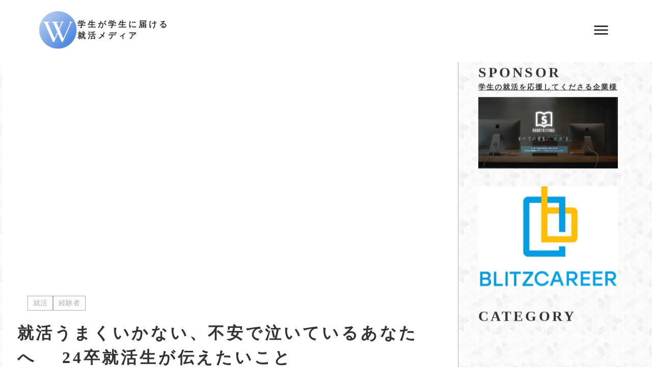

--- FILE ---
content_type: text/html;charset=utf-8
request_url: https://workrise.jp/articles/24sotsu-inform
body_size: 1189665
content:
<!DOCTYPE html>
<html lang="ja">
<head><meta charset="utf-8">
<meta name="viewport" content="width=device-width, initial-scale=1">
<title>就活うまくいかない、不安で泣いているあなたへ　 24卒就活生が伝えたいこと  </title>
<link rel="preconnect" href="https://fonts.gstatic.com" crossorigin>
<meta name="generator" content="Studio.Design">
<meta name="robots" content="all">
<meta property="og:site_name" content="WorkRise│学生が学生に届ける就活メディア">
<meta property="og:title" content="就活うまくいかない、不安で泣いているあなたへ　 24卒就活生が伝えたいこと  ">
<meta property="og:image" content="https://storage.googleapis.com/studio-cms-assets/projects/YPqrmD1MO5/s-1200x630_v-fms_webp_c93a9c10-9eaa-40fa-be3d-709d37bb8619.png">
<meta property="og:description" content="就活が全然うまくいかない、、毎日不安で泣きそうになっている、、そんな風に思っている方はいませんか？この記事では、就活が不安で泣きそうな方に読んでいただけるように、24年卒で就活をしていた私の体験を記し... ">
<meta property="og:type" content="website">
<meta name="description" content="就活が全然うまくいかない、、毎日不安で泣きそうになっている、、そんな風に思っている方はいませんか？この記事では、就活が不安で泣きそうな方に読んでいただけるように、24年卒で就活をしていた私の体験を記し... ">
<meta property="twitter:card" content="summary_large_image">
<meta property="twitter:image" content="https://storage.googleapis.com/studio-cms-assets/projects/YPqrmD1MO5/s-1200x630_v-fms_webp_c93a9c10-9eaa-40fa-be3d-709d37bb8619.png">
<meta name="apple-mobile-web-app-title" content="就活うまくいかない、不安で泣いているあなたへ　 24卒就活生が伝えたいこと  ">
<meta name="format-detection" content="telephone=no,email=no,address=no">
<meta name="chrome" content="nointentdetection">
<meta name="google-site-verification" content="hpFj7vG4LddYvLK5yE9He5oeUMzT0tosnAPQxXfuBhw">
<meta property="og:url" content="/articles/24sotsu-inform">
<link rel="icon" type="image/png" href="https://storage.googleapis.com/production-os-assets/assets/860740e6-0676-4d3c-9a6a-5265455fc4da" data-hid="2c9d455">
<link rel="apple-touch-icon" type="image/png" href="https://storage.googleapis.com/production-os-assets/assets/860740e6-0676-4d3c-9a6a-5265455fc4da" data-hid="74ef90c"><link rel="modulepreload" as="script" crossorigin href="/_nuxt/entry.c33efc46.js"><link rel="preload" as="style" href="/_nuxt/entry.4bab7537.css"><link rel="prefetch" as="image" type="image/svg+xml" href="/_nuxt/close_circle.c7480f3c.svg"><link rel="prefetch" as="image" type="image/svg+xml" href="/_nuxt/round_check.0ebac23f.svg"><link rel="prefetch" as="script" crossorigin href="/_nuxt/LottieRenderer.7a046306.js"><link rel="prefetch" as="script" crossorigin href="/_nuxt/error-404.767318fd.js"><link rel="prefetch" as="script" crossorigin href="/_nuxt/error-500.75638267.js"><link rel="stylesheet" href="/_nuxt/entry.4bab7537.css"><style>.page-enter-active{transition:.6s cubic-bezier(.4,.4,0,1)}.page-leave-active{transition:.3s cubic-bezier(.4,.4,0,1)}.page-enter-from,.page-leave-to{opacity:0}</style><style>:root{--rebranding-loading-bg:#e5e5e5;--rebranding-loading-bar:#222}</style><style>.app[data-v-d12de11f]{align-items:center;flex-direction:column;height:100%;justify-content:center;width:100%}.title[data-v-d12de11f]{font-size:34px;font-weight:300;letter-spacing:2.45px;line-height:30px;margin:30px}</style><style>.DynamicAnnouncer[data-v-cc1e3fda]{height:1px;margin:-1px;overflow:hidden;padding:0;position:absolute;width:1px;clip:rect(0,0,0,0);border-width:0;white-space:nowrap}</style><style>.TitleAnnouncer[data-v-1a8a037a]{height:1px;margin:-1px;overflow:hidden;padding:0;position:absolute;width:1px;clip:rect(0,0,0,0);border-width:0;white-space:nowrap}</style><style>.publish-studio-style[data-v-74fe0335]{transition:.4s cubic-bezier(.4,.4,0,1)}</style><style>.product-font-style[data-v-ed93fc7d]{transition:.4s cubic-bezier(.4,.4,0,1)}</style><style>/*! * Font Awesome Free 6.4.2 by @fontawesome - https://fontawesome.com * License - https://fontawesome.com/license/free (Icons: CC BY 4.0, Fonts: SIL OFL 1.1, Code: MIT License) * Copyright 2023 Fonticons, Inc. */.fa-brands,.fa-solid{-moz-osx-font-smoothing:grayscale;-webkit-font-smoothing:antialiased;--fa-display:inline-flex;align-items:center;display:var(--fa-display,inline-block);font-style:normal;font-variant:normal;justify-content:center;line-height:1;text-rendering:auto}.fa-solid{font-family:Font Awesome\ 6 Free;font-weight:900}.fa-brands{font-family:Font Awesome\ 6 Brands;font-weight:400}:host,:root{--fa-style-family-classic:"Font Awesome 6 Free";--fa-font-solid:normal 900 1em/1 "Font Awesome 6 Free";--fa-style-family-brands:"Font Awesome 6 Brands";--fa-font-brands:normal 400 1em/1 "Font Awesome 6 Brands"}@font-face{font-display:block;font-family:Font Awesome\ 6 Free;font-style:normal;font-weight:900;src:url(https://storage.googleapis.com/production-os-assets/assets/fontawesome/1629704621943/6.4.2/webfonts/fa-solid-900.woff2) format("woff2"),url(https://storage.googleapis.com/production-os-assets/assets/fontawesome/1629704621943/6.4.2/webfonts/fa-solid-900.ttf) format("truetype")}@font-face{font-display:block;font-family:Font Awesome\ 6 Brands;font-style:normal;font-weight:400;src:url(https://storage.googleapis.com/production-os-assets/assets/fontawesome/1629704621943/6.4.2/webfonts/fa-brands-400.woff2) format("woff2"),url(https://storage.googleapis.com/production-os-assets/assets/fontawesome/1629704621943/6.4.2/webfonts/fa-brands-400.ttf) format("truetype")}</style><style>.spinner[data-v-36413753]{animation:loading-spin-36413753 1s linear infinite;height:16px;pointer-events:none;width:16px}.spinner[data-v-36413753]:before{border-bottom:2px solid transparent;border-right:2px solid transparent;border-color:transparent currentcolor currentcolor transparent;border-style:solid;border-width:2px;opacity:.2}.spinner[data-v-36413753]:after,.spinner[data-v-36413753]:before{border-radius:50%;box-sizing:border-box;content:"";height:100%;position:absolute;width:100%}.spinner[data-v-36413753]:after{border-left:2px solid transparent;border-top:2px solid transparent;border-color:currentcolor transparent transparent currentcolor;border-style:solid;border-width:2px;opacity:1}@keyframes loading-spin-36413753{0%{transform:rotate(0deg)}to{transform:rotate(1turn)}}</style><style>@font-face{font-family:grandam;font-style:normal;font-weight:400;src:url(https://storage.googleapis.com/studio-front/fonts/grandam.ttf) format("truetype")}@font-face{font-family:Material Icons;font-style:normal;font-weight:400;src:url(https://storage.googleapis.com/production-os-assets/assets/material-icons/1629704621943/MaterialIcons-Regular.eot);src:local("Material Icons"),local("MaterialIcons-Regular"),url(https://storage.googleapis.com/production-os-assets/assets/material-icons/1629704621943/MaterialIcons-Regular.woff2) format("woff2"),url(https://storage.googleapis.com/production-os-assets/assets/material-icons/1629704621943/MaterialIcons-Regular.woff) format("woff"),url(https://storage.googleapis.com/production-os-assets/assets/material-icons/1629704621943/MaterialIcons-Regular.ttf) format("truetype")}.StudioCanvas{display:flex;height:auto;min-height:100dvh}.StudioCanvas>.sd{min-height:100dvh;overflow:clip}a,abbr,address,article,aside,audio,b,blockquote,body,button,canvas,caption,cite,code,dd,del,details,dfn,div,dl,dt,em,fieldset,figcaption,figure,footer,form,h1,h2,h3,h4,h5,h6,header,hgroup,html,i,iframe,img,input,ins,kbd,label,legend,li,main,mark,menu,nav,object,ol,p,pre,q,samp,section,select,small,span,strong,sub,summary,sup,table,tbody,td,textarea,tfoot,th,thead,time,tr,ul,var,video{border:0;font-family:sans-serif;line-height:1;list-style:none;margin:0;padding:0;text-decoration:none;-webkit-font-smoothing:antialiased;-webkit-backface-visibility:hidden;box-sizing:border-box;color:#333;transition:.3s cubic-bezier(.4,.4,0,1);word-spacing:1px}a:focus:not(:focus-visible),button:focus:not(:focus-visible),summary:focus:not(:focus-visible){outline:none}nav ul{list-style:none}blockquote,q{quotes:none}blockquote:after,blockquote:before,q:after,q:before{content:none}a,button{background:transparent;font-size:100%;margin:0;padding:0;vertical-align:baseline}ins{text-decoration:none}ins,mark{background-color:#ff9;color:#000}mark{font-style:italic;font-weight:700}del{text-decoration:line-through}abbr[title],dfn[title]{border-bottom:1px dotted;cursor:help}table{border-collapse:collapse;border-spacing:0}hr{border:0;border-top:1px solid #ccc;display:block;height:1px;margin:1em 0;padding:0}input,select{vertical-align:middle}textarea{resize:none}.clearfix:after{clear:both;content:"";display:block}[slot=after] button{overflow-anchor:none}</style><style>.sd{flex-wrap:nowrap;max-width:100%;pointer-events:all;z-index:0;-webkit-overflow-scrolling:touch;align-content:center;align-items:center;display:flex;flex:none;flex-direction:column;position:relative}.sd::-webkit-scrollbar{display:none}.sd,.sd.richText *{transition-property:all,--g-angle,--g-color-0,--g-position-0,--g-color-1,--g-position-1,--g-color-2,--g-position-2,--g-color-3,--g-position-3,--g-color-4,--g-position-4,--g-color-5,--g-position-5,--g-color-6,--g-position-6,--g-color-7,--g-position-7,--g-color-8,--g-position-8,--g-color-9,--g-position-9,--g-color-10,--g-position-10,--g-color-11,--g-position-11}input.sd,textarea.sd{align-content:normal}.sd[tabindex]:focus{outline:none}.sd[tabindex]:focus-visible{outline:1px solid;outline-color:Highlight;outline-color:-webkit-focus-ring-color}input[type=email],input[type=tel],input[type=text],select,textarea{-webkit-appearance:none}select{cursor:pointer}.frame{display:block;overflow:hidden}.frame>iframe{height:100%;width:100%}.frame .formrun-embed>iframe:not(:first-child){display:none!important}.image{position:relative}.image:before{background-position:50%;background-size:cover;border-radius:inherit;content:"";height:100%;left:0;pointer-events:none;position:absolute;top:0;transition:inherit;width:100%;z-index:-2}.sd.file{cursor:pointer;flex-direction:row;outline:2px solid transparent;outline-offset:-1px;overflow-wrap:anywhere;word-break:break-word}.sd.file:focus-within{outline-color:Highlight;outline-color:-webkit-focus-ring-color}.file>input[type=file]{opacity:0;pointer-events:none;position:absolute}.sd.text,.sd:where(.icon){align-content:center;align-items:center;display:flex;flex-direction:row;justify-content:center;overflow:visible;overflow-wrap:anywhere;word-break:break-word}.sd:where(.icon.fa){display:inline-flex}.material-icons{align-items:center;display:inline-flex;font-family:Material Icons;font-size:24px;font-style:normal;font-weight:400;justify-content:center;letter-spacing:normal;line-height:1;text-transform:none;white-space:nowrap;word-wrap:normal;direction:ltr;text-rendering:optimizeLegibility;-webkit-font-smoothing:antialiased}.sd:where(.icon.material-symbols){align-items:center;display:flex;font-style:normal;font-variation-settings:"FILL" var(--symbol-fill,0),"wght" var(--symbol-weight,400);justify-content:center;min-height:1em;min-width:1em}.sd.material-symbols-outlined{font-family:Material Symbols Outlined}.sd.material-symbols-rounded{font-family:Material Symbols Rounded}.sd.material-symbols-sharp{font-family:Material Symbols Sharp}.sd.material-symbols-weight-100{--symbol-weight:100}.sd.material-symbols-weight-200{--symbol-weight:200}.sd.material-symbols-weight-300{--symbol-weight:300}.sd.material-symbols-weight-400{--symbol-weight:400}.sd.material-symbols-weight-500{--symbol-weight:500}.sd.material-symbols-weight-600{--symbol-weight:600}.sd.material-symbols-weight-700{--symbol-weight:700}.sd.material-symbols-fill{--symbol-fill:1}a,a.icon,a.text{-webkit-tap-highlight-color:rgba(0,0,0,.15)}.fixed{z-index:2}.sticky{z-index:1}.button{transition:.4s cubic-bezier(.4,.4,0,1)}.button,.link{cursor:pointer}.submitLoading{opacity:.5!important;pointer-events:none!important}.richText{display:block;word-break:break-word}.richText [data-thread],.richText a,.richText blockquote,.richText em,.richText h1,.richText h2,.richText h3,.richText h4,.richText li,.richText ol,.richText p,.richText p>code,.richText pre,.richText pre>code,.richText s,.richText strong,.richText table tbody,.richText table tbody tr,.richText table tbody tr>td,.richText table tbody tr>th,.richText u,.richText ul{backface-visibility:visible;color:inherit;font-family:inherit;font-size:inherit;font-style:inherit;font-weight:inherit;letter-spacing:inherit;line-height:inherit;text-align:inherit}.richText p{display:block;margin:10px 0}.richText>p{min-height:1em}.richText img,.richText video{height:auto;max-width:100%;vertical-align:bottom}.richText h1{display:block;font-size:3em;font-weight:700;margin:20px 0}.richText h2{font-size:2em}.richText h2,.richText h3{display:block;font-weight:700;margin:10px 0}.richText h3{font-size:1em}.richText h4,.richText h5{font-weight:600}.richText h4,.richText h5,.richText h6{display:block;font-size:1em;margin:10px 0}.richText h6{font-weight:500}.richText [data-type=table]{overflow-x:auto}.richText [data-type=table] p{white-space:pre-line;word-break:break-all}.richText table{border:1px solid #f2f2f2;border-collapse:collapse;border-spacing:unset;color:#1a1a1a;font-size:14px;line-height:1.4;margin:10px 0;table-layout:auto}.richText table tr th{background:hsla(0,0%,96%,.5)}.richText table tr td,.richText table tr th{border:1px solid #f2f2f2;max-width:240px;min-width:100px;padding:12px}.richText table tr td p,.richText table tr th p{margin:0}.richText blockquote{border-left:3px solid rgba(0,0,0,.15);font-style:italic;margin:10px 0;padding:10px 15px}.richText [data-type=embed_code]{margin:20px 0;position:relative}.richText [data-type=embed_code]>.height-adjuster>.wrapper{position:relative}.richText [data-type=embed_code]>.height-adjuster>.wrapper[style*=padding-top] iframe{height:100%;left:0;position:absolute;top:0;width:100%}.richText [data-type=embed_code][data-embed-sandbox=true]{display:block;overflow:hidden}.richText [data-type=embed_code][data-embed-code-type=instagram]>.height-adjuster>.wrapper[style*=padding-top]{padding-top:100%}.richText [data-type=embed_code][data-embed-code-type=instagram]>.height-adjuster>.wrapper[style*=padding-top] blockquote{height:100%;left:0;overflow:hidden;position:absolute;top:0;width:100%}.richText [data-type=embed_code][data-embed-code-type=codepen]>.height-adjuster>.wrapper{padding-top:50%}.richText [data-type=embed_code][data-embed-code-type=codepen]>.height-adjuster>.wrapper iframe{height:100%;left:0;position:absolute;top:0;width:100%}.richText [data-type=embed_code][data-embed-code-type=slideshare]>.height-adjuster>.wrapper{padding-top:56.25%}.richText [data-type=embed_code][data-embed-code-type=slideshare]>.height-adjuster>.wrapper iframe{height:100%;left:0;position:absolute;top:0;width:100%}.richText [data-type=embed_code][data-embed-code-type=speakerdeck]>.height-adjuster>.wrapper{padding-top:56.25%}.richText [data-type=embed_code][data-embed-code-type=speakerdeck]>.height-adjuster>.wrapper iframe{height:100%;left:0;position:absolute;top:0;width:100%}.richText [data-type=embed_code][data-embed-code-type=snapwidget]>.height-adjuster>.wrapper{padding-top:30%}.richText [data-type=embed_code][data-embed-code-type=snapwidget]>.height-adjuster>.wrapper iframe{height:100%;left:0;position:absolute;top:0;width:100%}.richText [data-type=embed_code][data-embed-code-type=firework]>.height-adjuster>.wrapper fw-embed-feed{-webkit-user-select:none;-moz-user-select:none;user-select:none}.richText [data-type=embed_code_empty]{display:none}.richText ul{margin:0 0 0 20px}.richText ul li{list-style:disc;margin:10px 0}.richText ul li p{margin:0}.richText ol{margin:0 0 0 20px}.richText ol li{list-style:decimal;margin:10px 0}.richText ol li p{margin:0}.richText hr{border-top:1px solid #ccc;margin:10px 0}.richText p>code{background:#eee;border:1px solid rgba(0,0,0,.1);border-radius:6px;display:inline;margin:2px;padding:0 5px}.richText pre{background:#eee;border-radius:6px;font-family:Menlo,Monaco,Courier New,monospace;margin:20px 0;padding:25px 35px;white-space:pre-wrap}.richText pre code{border:none;padding:0}.richText strong{color:inherit;display:inline;font-family:inherit;font-weight:900}.richText em{font-style:italic}.richText a,.richText u{text-decoration:underline}.richText a{color:#007cff;display:inline}.richText s{text-decoration:line-through}.richText [data-type=table_of_contents]{background-color:#f5f5f5;border-radius:2px;color:#616161;font-size:16px;list-style:none;margin:0;padding:24px 24px 8px;text-decoration:underline}.richText [data-type=table_of_contents] .toc_list{margin:0}.richText [data-type=table_of_contents] .toc_item{color:currentColor;font-size:inherit!important;font-weight:inherit;list-style:none}.richText [data-type=table_of_contents] .toc_item>a{border:none;color:currentColor;font-size:inherit!important;font-weight:inherit;text-decoration:none}.richText [data-type=table_of_contents] .toc_item>a:hover{opacity:.7}.richText [data-type=table_of_contents] .toc_item--1{margin:0 0 16px}.richText [data-type=table_of_contents] .toc_item--2{margin:0 0 16px;padding-left:2rem}.richText [data-type=table_of_contents] .toc_item--3{margin:0 0 16px;padding-left:4rem}.sd.section{align-content:center!important;align-items:center!important;flex-direction:column!important;flex-wrap:nowrap!important;height:auto!important;max-width:100%!important;padding:0!important;width:100%!important}.sd.section-inner{position:static!important}@property --g-angle{syntax:"<angle>";inherits:false;initial-value:180deg}@property --g-color-0{syntax:"<color>";inherits:false;initial-value:transparent}@property --g-position-0{syntax:"<percentage>";inherits:false;initial-value:.01%}@property --g-color-1{syntax:"<color>";inherits:false;initial-value:transparent}@property --g-position-1{syntax:"<percentage>";inherits:false;initial-value:100%}@property --g-color-2{syntax:"<color>";inherits:false;initial-value:transparent}@property --g-position-2{syntax:"<percentage>";inherits:false;initial-value:100%}@property --g-color-3{syntax:"<color>";inherits:false;initial-value:transparent}@property --g-position-3{syntax:"<percentage>";inherits:false;initial-value:100%}@property --g-color-4{syntax:"<color>";inherits:false;initial-value:transparent}@property --g-position-4{syntax:"<percentage>";inherits:false;initial-value:100%}@property --g-color-5{syntax:"<color>";inherits:false;initial-value:transparent}@property --g-position-5{syntax:"<percentage>";inherits:false;initial-value:100%}@property --g-color-6{syntax:"<color>";inherits:false;initial-value:transparent}@property --g-position-6{syntax:"<percentage>";inherits:false;initial-value:100%}@property --g-color-7{syntax:"<color>";inherits:false;initial-value:transparent}@property --g-position-7{syntax:"<percentage>";inherits:false;initial-value:100%}@property --g-color-8{syntax:"<color>";inherits:false;initial-value:transparent}@property --g-position-8{syntax:"<percentage>";inherits:false;initial-value:100%}@property --g-color-9{syntax:"<color>";inherits:false;initial-value:transparent}@property --g-position-9{syntax:"<percentage>";inherits:false;initial-value:100%}@property --g-color-10{syntax:"<color>";inherits:false;initial-value:transparent}@property --g-position-10{syntax:"<percentage>";inherits:false;initial-value:100%}@property --g-color-11{syntax:"<color>";inherits:false;initial-value:transparent}@property --g-position-11{syntax:"<percentage>";inherits:false;initial-value:100%}</style><style>.snackbar[data-v-e23c1c77]{align-items:center;background:#fff;border:1px solid #ededed;border-radius:6px;box-shadow:0 16px 48px -8px rgba(0,0,0,.08),0 10px 25px -5px rgba(0,0,0,.11);display:flex;flex-direction:row;gap:8px;justify-content:space-between;left:50%;max-width:90vw;padding:16px 20px;position:fixed;top:32px;transform:translateX(-50%);-webkit-user-select:none;-moz-user-select:none;user-select:none;width:480px;z-index:9999}.snackbar.v-enter-active[data-v-e23c1c77],.snackbar.v-leave-active[data-v-e23c1c77]{transition:.4s cubic-bezier(.4,.4,0,1)}.snackbar.v-enter-from[data-v-e23c1c77],.snackbar.v-leave-to[data-v-e23c1c77]{opacity:0;transform:translate(-50%,-10px)}.snackbar .convey[data-v-e23c1c77]{align-items:center;display:flex;flex-direction:row;gap:8px;padding:0}.snackbar .convey .icon[data-v-e23c1c77]{background-position:50%;background-repeat:no-repeat;flex-shrink:0;height:24px;width:24px}.snackbar .convey .message[data-v-e23c1c77]{font-size:14px;font-style:normal;font-weight:400;line-height:20px;white-space:pre-line}.snackbar .convey.error .icon[data-v-e23c1c77]{background-image:url(/_nuxt/close_circle.c7480f3c.svg)}.snackbar .convey.error .message[data-v-e23c1c77]{color:#f84f65}.snackbar .convey.success .icon[data-v-e23c1c77]{background-image:url(/_nuxt/round_check.0ebac23f.svg)}.snackbar .convey.success .message[data-v-e23c1c77]{color:#111}.snackbar .button[data-v-e23c1c77]{align-items:center;border-radius:40px;color:#4b9cfb;display:flex;flex-shrink:0;font-family:Inter;font-size:12px;font-style:normal;font-weight:700;justify-content:center;line-height:16px;padding:4px 8px}.snackbar .button[data-v-e23c1c77]:hover{background:#f5f5f5}</style><style>a[data-v-757b86f2]{align-items:center;border-radius:4px;bottom:20px;height:20px;justify-content:center;left:20px;perspective:300px;position:fixed;transition:0s linear;width:84px;z-index:2000}@media (hover:hover){a[data-v-757b86f2]{transition:.4s cubic-bezier(.4,.4,0,1);will-change:width,height}a[data-v-757b86f2]:hover{height:32px;width:200px}}[data-v-757b86f2] .custom-fill path{fill:var(--03ccd9fe)}.fade-enter-active[data-v-757b86f2],.fade-leave-active[data-v-757b86f2]{position:absolute;transform:translateZ(0);transition:opacity .3s cubic-bezier(.4,.4,0,1);will-change:opacity,transform}.fade-enter-from[data-v-757b86f2],.fade-leave-to[data-v-757b86f2]{opacity:0}</style><style>.design-canvas__modal{height:100%;pointer-events:none;position:fixed;transition:none;width:100%;z-index:2}.design-canvas__modal:focus{outline:none}.design-canvas__modal.v-enter-active .studio-canvas,.design-canvas__modal.v-leave-active,.design-canvas__modal.v-leave-active .studio-canvas{transition:.4s cubic-bezier(.4,.4,0,1)}.design-canvas__modal.v-enter-active .studio-canvas *,.design-canvas__modal.v-leave-active .studio-canvas *{transition:none!important}.design-canvas__modal.isNone{transition:none}.design-canvas__modal .design-canvas__modal__base{height:100%;left:0;pointer-events:auto;position:fixed;top:0;transition:.4s cubic-bezier(.4,.4,0,1);width:100%;z-index:-1}.design-canvas__modal .studio-canvas{height:100%;pointer-events:none}.design-canvas__modal .studio-canvas>*{background:none!important;pointer-events:none}</style></head>
<body ><div id="__nuxt"><div><span></span><!----><!----></div></div><script type="application/json" id="__NUXT_DATA__" data-ssr="true">[["Reactive",1],{"data":2,"state":1602,"_errors":1603,"serverRendered":1605,"path":1606,"pinia":1607},{"dynamicDataarticles/24sotsu-inform":3},{"cover":4,"ItdZVy7b":5,"Rlnmnfhj":23,"wIwEencp":54,"title":72,"body":73,"slug":74,"QS95jzJV":75,"_meta":1595,"_filter":1601,"id":1115},"https://storage.googleapis.com/studio-cms-assets/projects/YPqrmD1MO5/s-1200x630_v-fms_webp_c93a9c10-9eaa-40fa-be3d-709d37bb8619.png",{"title":6,"slug":7,"_meta":8,"_filter":21,"id":22},"就活情報","work",{"project":9,"publishedAt":11,"createdAt":12,"order":13,"publishType":14,"schema":15,"uid":19,"updatedAt":20},{"id":10},"f8f889d3df0b4f41b5f7",["Date","2023-07-24T08:24:09.000Z"],["Date","2023-07-24T00:59:10.000Z"],-2,"change",{"id":16,"key":17,"postType":18},"CN0R1fEvy4Twf4R6Ohpz","MPhdrtNO","category","PXlhpEmz",["Date","2023-08-23T02:58:23.000Z"],[],"ecx0JCpwyBEpT5SLrPoh",[24,41],{"title":25,"slug":26,"_meta":27,"_filter":39,"id":40},"就活","career",{"project":28,"publishedAt":29,"createdAt":30,"order":31,"publishType":32,"schema":33,"uid":37,"updatedAt":38},{"id":10},["Date","2023-01-03T10:32:16.000Z"],["Date","2023-01-03T10:31:57.000Z"],-12,"draft",{"id":34,"key":35,"postType":36},"6BDxBNkgH8U1rtpgJzIe","tags","blank","Iv14StMe",["Date","2023-01-03T10:32:09.000Z"],[],"mtGrwtyR5n8VRJr7vlGe",{"title":42,"slug":43,"_meta":44,"_filter":52,"id":53},"経験者","experienced",{"project":45,"publishedAt":46,"createdAt":47,"order":48,"publishType":32,"schema":49,"uid":50,"updatedAt":51},{"id":10},["Date","2023-01-26T04:30:43.000Z"],["Date","2022-10-18T08:18:14.000Z"],-10,{"id":34,"key":35,"postType":36},"eIRMOH2n",["Date","2022-10-18T08:18:48.000Z"],[],"0fm7LRlcMV09inIjyWmB",{"bio":55,"VDSGLZpR":56,"avatar":57,"title":58,"slug":58,"_meta":59,"_filter":70,"id":71},"関西の大学4年生。大学2年生から学生団体でイベント運営などを経験。\u003Cbr>今はより成長したいと考え、Work Riseのライターとして活動している。主に長期インターンの記事を書いている。\u003Cbr>また、就活は終了している。\u003Cbr>趣味はキャンプで、お酒を片手に絶景を見ることが好き。","関西の大学3年生","https://storage.googleapis.com/studio-cms-assets/projects/YPqrmD1MO5/s-1478x1108_v-fms_webp_bd90f10d-3b83-4289-93b5-c56a409ebbbb.jpg","atsuki",{"project":60,"publishedAt":61,"createdAt":62,"order":63,"publishType":14,"schema":64,"uid":68,"updatedAt":69},{"id":10},["Date","2022-12-24T21:46:04.000Z"],["Date","2022-11-02T10:57:49.000Z"],-6,{"id":65,"key":66,"postType":67},"11xOFFoA4nIpIvpvHqFq","writers","user","kP4YSQX3",["Date","2023-05-22T15:52:57.000Z"],[],"nZVp6XJkD0GZgjQwailX","就活うまくいかない、不安で泣いているあなたへ　 24卒就活生が伝えたいこと ","\u003Cp data-uid=\"sbCZcFdl\" data-time=\"1681138915303\">\u003Cbr>\u003C/p>\u003Cp data-uid=\"TfZTK6lz\" data-time=\"1681138915304\">就活が全然うまくいかない、、\u003C/p>\u003Cp data-uid=\"8Kp9gQPe\" data-time=\"1681138915304\">毎日不安で泣きそうになっている、、\u003C/p>\u003Cp data-uid=\"VOgzGvRL\" data-time=\"1681138915304\">\u003Cbr>\u003C/p>\u003Cp data-uid=\"iq6FwAzV\" data-time=\"1681138915309\">そんな風に思っている方はいませんか？\u003C/p>\u003Cp data-uid=\"3K3p6X7W\" data-time=\"1681138915309\">この記事では、就活が不安で泣きそうな方に読んでいただけるように、24年卒で就活をしていた私の体験を記します。\u003C/p>\u003Cp data-uid=\"YjNVm4qz\" data-time=\"1681138915309\">\u003Cbr>\u003Cbr>\u003C/p>\u003Cp data-uid=\"qrnzTMQF\" data-time=\"1681138915309\">\u003Cstrong>目次\u003C/strong>\u003C/p>\u003Cp data-uid=\"rIKF4hoo\" data-time=\"1681376183451\">\u003C/p>\u003Cdiv data-type=\"table_of_contents\" data-uid=\"bMme9zy6\" data-time=\"1681376183362\">\u003C/div>\u003Cp data-uid=\"ZwJIkZQM\" data-time=\"1681138915310\">\u003Cbr>\u003C/p>\u003Cp data-uid=\"yheoG5yV\" data-time=\"1681139370164\">\u003C/p>\u003Cp data-uid=\"6pTgNZVJ\" data-time=\"1681139369835\">\u003C/p>\u003Ch2 data-uid=\"AUgWQ78y\" data-time=\"1681376246066\" id=\"index_AUgWQ78y\">24卒就活体験記\u003C/h2>\u003Cfigure data-uid=\"7em9pSdY\" data-time=\"1681139763045\" data-thread=\"\" style=\"text-align: \">\u003Cimg src=\"https://storage.googleapis.com/studio-cms-assets/projects/YPqrmD1MO5/s-1600x2400_v-frms_webp_c4666b36-45c9-4266-8b7c-6f509bc92382.jpg\" alt=\"\" width=\"\" height=\"\">\u003Cfigcaption>\u003C/figcaption>\u003C/figure>\u003Cp data-uid=\"3GUycf2c\" data-time=\"1681139375728\">\u003C/p>\u003Cp data-uid=\"ZNKBLE87\" data-time=\"1681138998147\">私は24年卒で就活をしていました。\u003C/p>\u003Cp data-uid=\"isLtYacX\" data-time=\"1681138998148\">そんな私が就活を始めたのは、大学2年生の1月頃です。\u003C/p>\u003Cp data-uid=\"DuRDoDPw\" data-time=\"1681138998148\">\u003Cbr>\u003C/p>\u003Cp data-uid=\"YHn14ueF\" data-time=\"1681138998148\">当時の私は、コロナの影響で学校に全く通えない状況で友人も全くいませんでした。\u003C/p>\u003Cp data-uid=\"HRiJbPET\" data-time=\"1681138998149\">そんななかで何か始めたいと思い、何気なく就活について調べました。\u003C/p>\u003Cp data-uid=\"I497bJJ0\" data-time=\"1681138998149\">\u003Cbr>\u003C/p>\u003Cp data-uid=\"_xuUruhY\" data-time=\"1681138998149\">そこで私は、就活には「ガクチカ」というものがいると知りました。\u003C/p>\u003Cp data-uid=\"iFpMmKpP\" data-time=\"1681138998150\">私は大いに驚き焦りました。\u003C/p>\u003Cp data-uid=\"LQE7znTO\" data-time=\"1681138998150\">\u003Cbr>\u003C/p>\u003Cp data-uid=\"I4MpYdRS\" data-time=\"1681138998151\">なぜなら、バイトすらろくにやってなかった大学生活でガクチカなんてなかったからです。\u003C/p>\u003Cp data-uid=\"S4EvYhJ0\" data-time=\"1681138998151\">\u003Cbr>\u003C/p>\u003Cp data-uid=\"7nOt5Jff\" data-time=\"1681138998152\">そこから2年生の1月に学生団体に入り、本格的に就活を始めました。\u003C/p>\u003Cp data-uid=\"_OL24FEe\" data-time=\"1681138998152\">1年3か月ほど就活に苦しみ、ついに4年生の4月に就活を終えることができました。\u003C/p>\u003Cp data-uid=\"mXqqSKXB\" data-time=\"1681138998153\">\u003Cbr>\u003C/p>\u003Cp data-uid=\"PjzD9PBE\" data-time=\"1681139762526\">\u003C/p>\u003Ch3 data-uid=\"GrfVQ94E\" data-time=\"1681376251355\" id=\"index_GrfVQ94E\">就活ではかなり泣いた\u003C/h3>\u003Cp data-uid=\"MLOwuH0t\" data-time=\"1681139768530\">\u003C/p>\u003Cp data-uid=\"jp4nBGDJ\" data-time=\"1681138998154\">そんな私ですが、\u003Cstrong>正直就活ではかなり泣きました。\u003C/strong>\u003C/p>\u003Cp data-uid=\"P7RsAhKm\" data-time=\"1681138998154\">\u003Cbr>\u003C/p>\u003Cp data-uid=\"yx4i4ho7\" data-time=\"1681138998155\">就活を始めた頃は、なんか就活って楽しいかも！\u003C/p>\u003Cp data-uid=\"66fP5TWQ\" data-time=\"1681138998155\">とかおかしなことを考えていたものです。\u003C/p>\u003Cp data-uid=\"Ptq1yiPy\" data-time=\"1681138998156\">\u003Cbr>\u003C/p>\u003Cp data-uid=\"jrMEB5kZ\" data-time=\"1681138998156\">私が就活で泣きそうだった期間は3回ありました。\u003C/p>\u003Cp data-uid=\"diUIYkPt\" data-time=\"1681138998157\">それが、\u003C/p>\u003Cp data-uid=\"HzrzMcDp\" data-time=\"1681138998157\">\u003Cbr>\u003C/p>\u003Cp data-uid=\"8wLuftqS\" data-time=\"1681138998158\">\u003Cstrong>・サマーインターン\u003C/strong>\u003C/p>\u003Cp data-uid=\"gZWkTEjB\" data-time=\"1681138998158\">\u003Cstrong>・秋の早期選考\u003C/strong>\u003C/p>\u003Cp data-uid=\"XPQbOVTm\" data-time=\"1681138998158\">\u003Cstrong>・終盤の最終選考\u003C/strong>\u003C/p>\u003Cp data-uid=\"pO6uOrGN\" data-time=\"1681138998159\">\u003Cbr>\u003C/p>\u003Cp data-uid=\"Q0x6QG86\" data-time=\"1681138998159\">この3つの期間です。\u003C/p>\u003Cp data-uid=\"0RpNGb0w\" data-time=\"1681138998160\">\u003Cbr>\u003C/p>\u003Cp data-uid=\"Zyw6aFmU\" data-time=\"1681138998160\">正直、この期間はしんどかったです。\u003C/p>\u003Cp data-uid=\"UKHMb6VN\" data-time=\"1681138998160\">\u003Cbr>\u003C/p>\u003Cp data-uid=\"iWzDir7M\" data-time=\"1681138998160\">サマーインターンでは、複数日程で志望度の高い企業に受からず、自信がなくなりました。\u003C/p>\u003Cp data-uid=\"Wrj2U7Mn\" data-time=\"1681138998161\">\u003Cbr>\u003C/p>\u003Cp data-uid=\"V8e8iCMF\" data-time=\"1681138998161\">秋の早期選考では、面接の経験も全くない状態で志望度の高い企業を受けてしまったため、行きたかった全ての企業に落ちてしまいました。\u003C/p>\u003Cp data-uid=\"u2e2zY1S\" data-time=\"1681138998161\">\u003Cbr>\u003C/p>\u003Cp data-uid=\"7W2drxXT\" data-time=\"1681138998161\">終盤の最終選考では、早期選考の反省を活かした結果、6社の最終選考に進むことができました。\u003C/p>\u003Cp data-uid=\"UnUFZxpH\" data-time=\"1681138998161\">しかし、そのうち4社の選考に立て続けに落ちてしまい何がダメだったのか分からず、かなり落ち込みました。\u003C/p>\u003Cp data-uid=\"uhj6gWFA\" data-time=\"1681138998161\">\u003Cbr>\u003C/p>\u003Cp data-uid=\"YW4mXuIj\" data-time=\"1681138998162\">正直、精神的にきつかったです。\u003C/p>\u003Cp data-uid=\"FGX01WHO\" data-time=\"1681139776309\">\u003C/p>\u003Cp data-uid=\"ilzTjI0V\" data-time=\"1681138998162\">\u003Cbr>\u003C/p>\u003Ch3 data-uid=\"lh8yorK7\" data-time=\"1681376255763\" id=\"index_lh8yorK7\">心身ともに消耗した\u003C/h3>\u003Cp data-uid=\"tclljoMg\" data-time=\"1681139777814\">\u003C/p>\u003Cp data-uid=\"fmc0ymHK\" data-time=\"1681138998162\">\u003Cstrong>就活では、精神的以外にも消耗することがあります。\u003C/strong>\u003C/p>\u003Cp data-uid=\"FfUIZC67\" data-time=\"1681138998162\">\u003Cbr>\u003C/p>\u003Cp data-uid=\"m6zHfiHg\" data-time=\"1681376329734\">\u003Cstrong>・お金で泣いた\u003C/strong>\u003Cbr>\u003C/p>\u003Cp data-uid=\"r9arT1eV\" data-time=\"1681138998163\">インターンシップや面接が東京であることが多いです。\u003C/p>\u003Cp data-uid=\"GeSSd9VP\" data-time=\"1681139784771\">\u003C/p>\u003Cp data-uid=\"gWjCY3JH\" data-time=\"1681138998163\">私は関西に住んでいるんですが、就活のためだけに毎月東京に行くということをずっと続けていました。\u003C/p>\u003Cp data-uid=\"5m0RxOQ7\" data-time=\"1681139787446\">\u003C/p>\u003Cp data-uid=\"XQGZb_8n\" data-time=\"1681139788577\">交通費やホテル代が出ればいいんですが、交通費が出ない企業では自腹で移動していたので、金銭的にも厳しかったですね笑\u003Cbr>\u003C/p>\u003Cp data-uid=\"WyGrKg5W\" data-time=\"1681139790178\">\u003C/p>\u003Cp data-uid=\"PwY5lsOy\" data-time=\"1681138998163\">夜行バスで東京に行き、企業の面接を受け、そのまま夜行バスで関西に帰る\u003C/p>\u003Cp data-uid=\"Dn_dJvRF\" data-time=\"1681138998164\">こんな感じで就活をやっていました。\u003C/p>\u003Cp data-uid=\"N7VdOxN1\" data-time=\"1681139791727\">\u003C/p>\u003Cp data-uid=\"Kw9WNOTf\" data-time=\"1681138998164\">体中がバキバキでしんどかったです笑\u003C/p>\u003Cp data-uid=\"nCHdhZbT\" data-time=\"1681139793134\">\u003C/p>\u003Cp data-uid=\"n4wJNEtK\" data-time=\"1681139793134\">\u003C/p>\u003Cp data-uid=\"KNBgMjuH\" data-time=\"1681139793134\">\u003C/p>\u003Cp data-uid=\"ul01gtcO\" data-time=\"1681376334866\">\u003Cstrong>・時間がなくて泣いた\u003C/strong>\u003C/p>\u003Cp data-uid=\"iwIcc5UC\" data-time=\"1681376321466\">\u003Cbr>\u003C/p>\u003Cp data-uid=\"q2VG2aju\" data-time=\"1681138998166\">学校やバイト・企業の選考を同時にこなしていたので心身ともに休む暇がなかったです。\u003C/p>\u003Cp data-uid=\"Vl9YwJ7h\" data-time=\"1681138998166\">\u003Cbr>\u003C/p>\u003Cp data-uid=\"7FtHPp1C\" data-time=\"1681138998166\">お金がないからバイトしないといけない、、\u003C/p>\u003Cp data-uid=\"lGp1HrLq\" data-time=\"1681138998166\">でもしんどいから休みたい、、\u003C/p>\u003Cp data-uid=\"KUCffYkX\" data-time=\"1681138998166\">\u003Cbr>\u003C/p>\u003Cp data-uid=\"hzEVN0_8\" data-time=\"1681138998166\">こんな風に考えていました。\u003C/p>\u003Cp data-uid=\"O0BSrvxO\" data-time=\"1681138998166\">\u003Cbr>\u003C/p>\u003Cp data-uid=\"QZysFkyG\" data-time=\"1681138998166\">そしてこんな風に忙しい時こそ、精神的に参ってしまいどうしようもないことを考えてしまいます。\u003C/p>\u003Cp data-uid=\"fT7VNzke\" data-time=\"1681138998167\">\u003Cbr>\u003C/p>\u003Cp data-uid=\"lsFLFf5n\" data-time=\"1681138998167\">就活は心身ともに消耗しますよね。\u003C/p>\u003Cp data-uid=\"u5uEaD_E\" data-time=\"1681139797712\">\u003C/p>\u003Cp data-uid=\"72ivyFTQ\" data-time=\"1681138998167\">\u003Cbr>\u003C/p>\u003Ch3 data-uid=\"XccpHOAV\" data-time=\"1681376341209\" id=\"index_XccpHOAV\">泣きたいのはみんな同じ\u003C/h3>\u003Cp data-uid=\"9GO4L7WS\" data-time=\"1681139799479\">\u003C/p>\u003Cp data-uid=\"6RmWc5XO\" data-time=\"1681138998167\">ここまでは就活はしんどくて泣きたいことが多いと書いてきました。\u003C/p>\u003Cp data-uid=\"9pxnvKGF\" data-time=\"1681138998167\">\u003Cbr>\u003C/p>\u003Cp data-uid=\"2UKAjnrh\" data-time=\"1681138998167\">しかし、\u003Cstrong>泣きたいのはみんな同じです。\u003C/strong>\u003C/p>\u003Cp data-uid=\"IkD9Sb4a\" data-time=\"1681138998168\">\u003Cbr>\u003C/p>\u003Cp data-uid=\"3powhhQ_\" data-time=\"1681138998168\">そのことに気付いたのは、仲のいい友達と飲んでいた時です。\u003C/p>\u003Cp data-uid=\"QpO4RgwB\" data-time=\"1681138998168\">そこでみんな何かしら辛い思いをしていると知りました。\u003C/p>\u003Cp data-uid=\"wsy4VhXN\" data-time=\"1681138998168\">\u003Cbr>\u003C/p>\u003Cp data-uid=\"7rLDXFPz\" data-time=\"1681138998168\">私が「就活しんどい」と言うと、そこから友人と就活に対するグチ大会が始まりました。\u003C/p>\u003Cp data-uid=\"mCQM6wy6\" data-time=\"1681138998168\">\u003Cbr>\u003C/p>\u003Cp data-uid=\"yh2gEy3u\" data-time=\"1681138998169\">そんなことがあり、「皆しんどいことがあってもそれを押し隠して頑張っているんだな」と知り、少し気が楽になりました。\u003C/p>\u003Cp data-uid=\"D7DfyKlz\" data-time=\"1681138998169\">\u003Cbr>\u003C/p>\u003Cp data-uid=\"Pier_29G\" data-time=\"1681138998169\">\u003Cstrong>就活をやっていて辛くて泣きそうだと感じたら、自分だけじゃなく周りの人もしんどいんだと考えてみるといいと思います。\u003C/strong>\u003C/p>\u003Cp data-uid=\"4PWBrnSI\" data-time=\"1681138998169\">\u003Cbr>\u003C/p>\u003Cp data-uid=\"igWKT50d\" data-time=\"1681138998169\">そして、そんな風にしんどいけど頑張っている人を見つけて一緒に頑張りましょう。\u003C/p>\u003Cp data-uid=\"0nTxmtpa\" data-time=\"1681138998169\">私も、グチをこぼせる友達がいたからこそ頑張れたので、仲間を見つけて支え合いましょう。\u003C/p>\u003Cp data-uid=\"swPswxnk\" data-time=\"1681139804901\">\u003C/p>\u003Cp data-uid=\"KiSszh7l\" data-time=\"1681138998169\">\u003Cbr>\u003C/p>\u003Ch3 data-uid=\"d2Wypv9i\" data-time=\"1681376346905\" id=\"index_d2Wypv9i\">結果が出れば余裕が生まれる\u003C/h3>\u003Cp data-uid=\"LI9cHY9O\" data-time=\"1681139806519\">\u003C/p>\u003Cp data-uid=\"vVIvfcct\" data-time=\"1681138998170\">そして最後に言いたいのは、\u003Cstrong>結果が出れば余裕が生まれるということです。\u003C/strong>\u003C/p>\u003Cp data-uid=\"gM878OuA\" data-time=\"1681138998170\">\u003Cbr>\u003C/p>\u003Cp data-uid=\"PqnkOLoz\" data-time=\"1681138998170\">インターンシップにしろ本選考にしろ、何かしらの結果を出せることができれば余裕は生まれます。\u003C/p>\u003Cp data-uid=\"HIBlgC60\" data-time=\"1681138998170\">\u003Cbr>\u003C/p>\u003Cp data-uid=\"ZQR18_08\" data-time=\"1681138998170\">実際に私も最終選考が連続で落ちていた時は、まったく余裕はありませんでした。\u003C/p>\u003Cp data-uid=\"U1yY3WLr\" data-time=\"1681138998170\">しかし、1社だけ内定をもらうことができた時に、不安が和らぎ余裕も生まれました。\u003C/p>\u003Cp data-uid=\"KH6SEKjJ\" data-time=\"1681138998171\">\u003Cbr>\u003C/p>\u003Cp data-uid=\"ZG_2iEXy\" data-time=\"1681138998171\">このようにずっと結果が出なければ不安で辛いものですが、結果が出れば余裕が生まれます。\u003C/p>\u003Cp data-uid=\"ThFda09l\" data-time=\"1681138998171\">\u003Cbr>\u003C/p>\u003Cp data-uid=\"_LpKA5yV\" data-time=\"1681138998171\">選考では自分の行きたい難しい企業だけではなく、ある程度受かりやすい企業を受けたほうがいいでしょう。\u003C/p>\u003Cp data-uid=\"jF81upoX\" data-time=\"1681139809618\">\u003C/p>\u003Cp data-uid=\"5ZoccVWG\" data-time=\"1681139809618\">\u003C/p>\u003Cp data-uid=\"BtU1Aick\" data-time=\"1681139809618\">\u003C/p>\u003Ch2 data-uid=\"GGnMD3Oq\" data-time=\"1681376374720\" id=\"index_GGnMD3Oq\">就活経験者が言いたい3つのこと\u003C/h2>\u003Cfigure data-uid=\"bvLqdRof\" data-time=\"1681139830944\" data-thread=\"\" style=\"text-align: \">\u003Cimg src=\"https://storage.googleapis.com/studio-cms-assets/projects/YPqrmD1MO5/s-1600x2400_v-frms_webp_b665dd7a-3427-430a-87b3-b01fb3be3804.jpg\" alt=\"\" width=\"\" height=\"\">\u003Cfigcaption>\u003C/figcaption>\u003C/figure>\u003Cp data-uid=\"rXASIdZ3\" data-time=\"1681139811460\">\u003C/p>\u003Cp data-uid=\"bDarDfyX\" data-time=\"1681138998171\">ここからは、就活を終えた今知っておいてほしい3つのことを紹介します！\u003C/p>\u003Cp data-uid=\"aRonqRGc\" data-time=\"1681138998172\">面接や面談で言われたことや自分で感じたことを書いていきます。\u003C/p>\u003Cp data-uid=\"NGlXtVFO\" data-time=\"1681139835423\">\u003C/p>\u003Cp data-uid=\"ptHKT__V\" data-time=\"1681138998172\">\u003Cbr>\u003C/p>\u003Ch3 data-uid=\"dZc8493h\" data-time=\"1681376379556\" id=\"index_dZc8493h\">①正解なんてない\u003C/h3>\u003Cp data-uid=\"KX5ABx1H\" data-time=\"1681139838211\">\u003C/p>\u003Cp data-uid=\"6f1N7Jpx\" data-time=\"1681138998172\">1つ目は、\u003Cstrong>就活に正解なんてない！\u003C/strong>\u003C/p>\u003Cp data-uid=\"GmIbJwSn\" data-time=\"1681139840413\">\u003C/p>\u003Cp data-uid=\"E8dC4xjj\" data-time=\"1681138998172\">・どこに就職するのが正解なんだろう？\u003C/p>\u003Cp data-uid=\"Wu8bPRYz\" data-time=\"1681139843931\">・面接の正しい受け答えは何なの？\u003C/p>\u003Cp data-uid=\"A4O6mM8T\" data-time=\"1681139843932\">\u003Cbr>\u003C/p>\u003Cp data-uid=\"3yQmeW24\" data-time=\"1681138998173\">私はよくこのように考えていました。\u003C/p>\u003Cp data-uid=\"W803Mltt\" data-time=\"1681138998173\">いわゆる正解をずっと探していたんですね。\u003C/p>\u003Cp data-uid=\"nUD4SxRQ\" data-time=\"1681138998173\">\u003Cbr>\u003C/p>\u003Cp data-uid=\"n0sHBo0a\" data-time=\"1681138998173\">しかし、就活に正解なんてないですし、正解を探して見つからないと不安になります。\u003C/p>\u003Cp data-uid=\"7N433rgU\" data-time=\"1681138998173\">そこからどんどん分からなくなって迷走していました。。\u003C/p>\u003Cp data-uid=\"SPhQo4to\" data-time=\"1681138998173\">\u003Cbr>\u003C/p>\u003Cp data-uid=\"n0dFmjU5\" data-time=\"1681138998174\">そんな時、最終面接で言われた一言で考えが変わりました。\u003C/p>\u003Cp data-uid=\"02gCjgLy\" data-time=\"1681138998174\">\u003Cbr>\u003C/p>\u003Chr data-uid=\"VubPjWx2\" data-time=\"1681139880628\">\u003Cp data-uid=\"M8ThdbaQ\" data-time=\"1681138998174\">\u003Cstrong>「今までの学生生活では正解がある問題が多かった。しかし、社会に出ると正解がある問題の方が少なくなる。就活も同じく正解がない問題だ。ここで大切なのは正解を選ぶのではなく、選んだものを正解にする覚悟だ。」\u003C/strong>\u003C/p>\u003Chr data-uid=\"auRWvwg1\" data-time=\"1681139885673\">\u003Cp data-uid=\"gZF9Snfh\" data-time=\"1681138998174\">\u003Cbr>\u003C/p>\u003Cp data-uid=\"HWAUC8Ba\" data-time=\"1681138998174\">このように言われました。\u003C/p>\u003Cp data-uid=\"Z1fvXV48\" data-time=\"1681138998174\">この言葉を聞いたときに、\u003Cstrong>正解を探すのではなく自分で考え抜き、自分の答えに責任を持つことが大事\u003C/strong>なのだと考えを改めました。\u003C/p>\u003Cp data-uid=\"Kmkwgixl\" data-time=\"1681139941621\">\u003C/p>\u003Cp data-uid=\"TYjcM34l\" data-time=\"1681138998176\">\u003Cbr>\u003C/p>\u003Ch3 data-uid=\"zTLwMm2J\" data-time=\"1681376383570\" id=\"index_zTLwMm2J\">②周りと比較なんてするな\u003C/h3>\u003Cp data-uid=\"uphkv_5D\" data-time=\"1681139944535\">\u003C/p>\u003Cp data-uid=\"PxB7zPDv\" data-time=\"1681138998177\">2つ目は、\u003Cstrong>周りと比較なんてするな！\u003C/strong>\u003C/p>\u003Cp data-uid=\"e4HMGjZF\" data-time=\"1681138998177\">\u003Cbr>\u003C/p>\u003Cp data-uid=\"iAG5_I7m\" data-time=\"1681138998177\">・Twitterを見てると、もうほとんどの人が内定を持ってる\u003C/p>\u003Cp data-uid=\"GNw8lliD\" data-time=\"1681138998177\">・遊んでた友だちがもう内定を持ってる\u003C/p>\u003Cp data-uid=\"7FcYNvOR\" data-time=\"1681138998178\">\u003Cbr>\u003C/p>\u003Cp data-uid=\"5XHW2TTZ\" data-time=\"1681138998178\">就活をしていると、このようについつい周りと比較して落ち込んでしまいます。\u003C/p>\u003Cp data-uid=\"rrrSwuLq\" data-time=\"1681138998178\">しかし、そんな必要なんてありません。\u003C/p>\u003Cp data-uid=\"EasAkN5x\" data-time=\"1681138998178\">\u003Cbr>\u003C/p>\u003Cp data-uid=\"YvitSvM0\" data-time=\"1681138998178\">私も比べて落ち込んでいましたが、よくよく話を聞いてみると志望業界も会社の規模もまったく違いました。\u003C/p>\u003Cp data-uid=\"HNwSqd_v\" data-time=\"1681138998178\">\u003Cbr>\u003C/p>\u003Cp data-uid=\"hU3GkkIw\" data-time=\"1681138998179\">就活をしていると忘れがちですが、それぞれ目指している将来が違います。\u003C/p>\u003Cp data-uid=\"sjGs5txH\" data-time=\"1681139953994\">\u003C/p>\u003Cp data-uid=\"YmxXEqPX\" data-time=\"1681138998179\">受験のように偏差値があって、受ける大学も同じなら比較して落ち込むのも分かります。\u003C/p>\u003Cp data-uid=\"bhBRtfQN\" data-time=\"1681138998179\">しかし、就活では同じ企業を受けることはあまりありません。\u003C/p>\u003Cp data-uid=\"3SfYzbmE\" data-time=\"1681138998179\">\u003Cbr>\u003C/p>\u003Cp data-uid=\"Uf8TCrha\" data-time=\"1681138998179\">だからこそ、\u003Cstrong>周りと比較しても無意味！\u003C/strong>\u003C/p>\u003Cp data-uid=\"NuNMbW5S\" data-time=\"1681138998180\">\u003Cbr>\u003C/p>\u003Cp data-uid=\"G3rDZ31y\" data-time=\"1681138998180\">周りのことは考えずに、自分の目指すものに向かって取り組みましょう。\u003C/p>\u003Cp data-uid=\"fgJMuccW\" data-time=\"1681139956479\">\u003C/p>\u003Cp data-uid=\"YIZWNofU\" data-time=\"1681139956919\">\u003C/p>\u003Cp data-uid=\"7aBVn7Bu\" data-time=\"1681138998180\">\u003Cbr>\u003C/p>\u003Ch3 data-uid=\"zZP24qEe\" data-time=\"1681376388046\" id=\"index_zZP24qEe\">③1人で就活をするな\u003C/h3>\u003Cp data-uid=\"z6c8IT4s\" data-time=\"1681139958881\">\u003C/p>\u003Cp data-uid=\"UAdpetJy\" data-time=\"1681139960713\">3つ目に、\u003Cstrong>1人で就活をするな！\u003C/strong>\u003Cbr>\u003C/p>\u003Cp data-uid=\"xVQGV7Fe\" data-time=\"1681138998181\">・やばいまた面接落ちた、、\u003C/p>\u003Cp data-uid=\"s8Zc41eo\" data-time=\"1681139963666\">・どこにも受からないし就活やめたい、、\u003C/p>\u003Cp data-uid=\"RAbKJ4nO\" data-time=\"1681139963666\">\u003Cbr>\u003C/p>\u003Cp data-uid=\"9JJ7q_cj\" data-time=\"1681138998181\">1人で就活をしているとどうしてもこのような思考に陥ります。\u003C/p>\u003Cp data-uid=\"EKLVsLvT\" data-time=\"1681138998181\">そのまま1人でいると、どんどん精神的に参ってうまくいきません。\u003C/p>\u003Cp data-uid=\"o1srkJ3V\" data-time=\"1681138998182\">\u003Cbr>\u003C/p>\u003Cp data-uid=\"4t1Pn7Cs\" data-time=\"1681138998182\">そんな時に、不安やグチを吐き出せる就活仲間や友人がいれば、気持ちがすごく楽になります。\u003C/p>\u003Cp data-uid=\"eze_I0Ks\" data-time=\"1681139969403\">\u003C/p>\u003Cp data-uid=\"jxGyjgvv\" data-time=\"1681138998182\">また、それ以外にもグループディスカッションの練習や面接練習などの、選考対策までできます。\u003C/p>\u003Cp data-uid=\"Xdma0bk_\" data-time=\"1681139975485\">\u003Cbr>\u003C/p>\u003Cp data-uid=\"rUXaw4ff\" data-time=\"1681139983340\">\u003Cstrong>それに加えて、就活は情報が非常に大切になってきます。\u003C/strong>\u003C/p>\u003Cp data-uid=\"NSTRDBtW\" data-time=\"1681139985969\">\u003C/p>\u003Cp data-uid=\"D29D3BbS\" data-time=\"1681138998182\">例えば、だれかからの紹介でインターンシップや選考の免除もあります。\u003C/p>\u003Cp data-uid=\"plMMjr9X\" data-time=\"1681138998183\">\u003Cbr>\u003C/p>\u003Cp data-uid=\"mHWCMRfS\" data-time=\"1681138998183\">実際に、私も知り合いを介して社員の方と繋がり、インターンシップの紹介などを受けたことがあります。\u003C/p>\u003Cp data-uid=\"WC6Y2CHf\" data-time=\"1681138998183\">\u003Cbr>\u003C/p>\u003Cp data-uid=\"SNg6T87V\" data-time=\"1681138998183\">就活では、このようなリファラルと呼ばれる紹介のものが多いです。\u003C/p>\u003Cp data-uid=\"Ilqum8HI\" data-time=\"1681138998183\">そしてこういう情報は、1人だと集めにくいです。\u003C/p>\u003Cp data-uid=\"x4LYDn1h\" data-time=\"1681138998184\">\u003Cbr>\u003C/p>\u003Cp data-uid=\"zcr3mOIn\" data-time=\"1681138998184\">このように誰かとの繋がりは非常に大切なので、\u003Cstrong>絶対に1人で就活をするのはやめましょう。\u003C/strong>\u003C/p>\u003Cp data-uid=\"u_VgFG3i\" data-time=\"1681139988886\">\u003C/p>\u003Cp data-uid=\"xcCWxclf\" data-time=\"1681138998184\">\u003Cbr>\u003C/p>\u003Ch2 data-uid=\"R9EYbE9z\" data-time=\"1681376392476\" id=\"index_R9EYbE9z\">乗り越える具体的な方法3選\u003C/h2>\u003Cfigure data-uid=\"oGpHvP4_\" data-time=\"1681140005762\" data-thread=\"\" style=\"text-align: \">\u003Cimg src=\"https://storage.googleapis.com/studio-cms-assets/projects/YPqrmD1MO5/s-2400x1600_v-frms_webp_3c563647-7042-47ef-abae-f54c61a49c89.jpg\" alt=\"\" width=\"\" height=\"\">\u003Cfigcaption>\u003C/figcaption>\u003C/figure>\u003Cp data-uid=\"tqxsrN8C\" data-time=\"1681139992156\">\u003C/p>\u003Cp data-uid=\"cmr8RUOr\" data-time=\"1681138998184\">ここからは、不安で仕方ない状況を乗り越える具体的な方法を紹介していきます。\u003C/p>\u003Cp data-uid=\"2aiF_rfQ\" data-time=\"1681140008159\">\u003C/p>\u003Cp data-uid=\"L5oGLPQA\" data-time=\"1681140008404\">\u003C/p>\u003Cp data-uid=\"ET_R1UL4\" data-time=\"1681138998185\">\u003Cbr>\u003C/p>\u003Ch3 data-uid=\"C7bdjxku\" data-time=\"1681376397576\" id=\"index_C7bdjxku\">①しっかりとストレスを発散する\u003C/h3>\u003Cp data-uid=\"NhpWEyEu\" data-time=\"1681140010476\">\u003C/p>\u003Cp data-uid=\"RpDoZz5R\" data-time=\"1681138998185\">1つ目は、\u003Cstrong>しっかりとストレスを発散する！\u003C/strong>\u003C/p>\u003Cp data-uid=\"NbPTj2q5\" data-time=\"1681138998185\">\u003Cbr>\u003C/p>\u003Cp data-uid=\"f_W9hN5e\" data-time=\"1681138998185\">就活をしていると、もう叫びたくなるくらいのストレスが溜まります。\u003C/p>\u003Cp data-uid=\"cjxFr6wN\" data-time=\"1681138998186\">\u003Cbr>\u003C/p>\u003Cp data-uid=\"AnUBQyhx\" data-time=\"1681138998186\">学校に行って、面接を受けて、バイトをして、選考対策をする、、\u003C/p>\u003Cp data-uid=\"U8RrxHj2\" data-time=\"1681138998186\">ぜんぜん遊ぶ時間がない！\u003C/p>\u003Cp data-uid=\"ajBqZsNH\" data-time=\"1681138998186\">\u003Cbr>\u003C/p>\u003Cp data-uid=\"63rBEDra\" data-time=\"1681138998186\">そんな状態になることもあります。\u003C/p>\u003Cp data-uid=\"1SLlqT_k\" data-time=\"1681138998187\">そこでずっと我慢していると、長く続きません。\u003C/p>\u003Cp data-uid=\"TCqKdq9o\" data-time=\"1681138998187\">実際に私は、全然うまくいかずに企業の選考を何個か辞退したこともあります。\u003C/p>\u003Cp data-uid=\"DVV_PU9Q\" data-time=\"1681138998187\">\u003Cbr>\u003C/p>\u003Cp data-uid=\"Bpu63X2a\" data-time=\"1681138998187\">そのくらいストレスがかかります。\u003C/p>\u003Cp data-uid=\"UW4ArGTT\" data-time=\"1681138998188\">\u003Cbr>\u003C/p>\u003Cp data-uid=\"Vt2AZdRh\" data-time=\"1681138998188\">そこで、\u003Cstrong>なんでもいいのでストレスは絶対に発散しましょう。\u003C/strong>\u003C/p>\u003Cp data-uid=\"eyMQr0xQ\" data-time=\"1681138998188\">\u003Cbr>\u003C/p>\u003Cp data-uid=\"ZR8fQQbQ\" data-time=\"1681138998188\">私は、お酒が好きなので次の日に余裕があればお酒を飲んでいました。\u003C/p>\u003Cp data-uid=\"mbHEwqVu\" data-time=\"1681138998190\">友人と飲むか、1人でYouTubeを見ながら飲むか。\u003C/p>\u003Cp data-uid=\"iqqbwbEC\" data-time=\"1681138998190\">\u003Cbr>\u003C/p>\u003Cp data-uid=\"lXKnKnpq\" data-time=\"1681138998190\">基本的にはこうやってストレスを発散してました。\u003C/p>\u003Cp data-uid=\"YpdzH_ZQ\" data-time=\"1681138998190\">あなたも自分に合った方法でストレスを発散しましょう。\u003C/p>\u003Cp data-uid=\"Kb18oKHh\" data-time=\"1681138998191\">\u003Cbr>\u003C/p>\u003Cp data-uid=\"BnGPYjg3\" data-time=\"1681140018329\">\u003C/p>\u003Ch3 data-uid=\"ifLmVcI_\" data-time=\"1681376401618\" id=\"index_ifLmVcI_\">②もう1度自己分析をする\u003C/h3>\u003Cp data-uid=\"D5akbFa6\" data-time=\"1681140021046\">\u003C/p>\u003Cp data-uid=\"lZUMPg_E\" data-time=\"1681138998191\">2つ目は、\u003Cstrong>もう1度自己分析をする！\u003C/strong>\u003C/p>\u003Cp data-uid=\"D3Bygrv2\" data-time=\"1681138998191\">\u003Cbr>\u003C/p>\u003Cp data-uid=\"JKFUBB8G\" data-time=\"1681138998192\">個人的に、不安を感じるのは知らないからだと思っています。\u003C/p>\u003Cp data-uid=\"gvpei3_9\" data-time=\"1681138998192\">\u003Cbr>\u003C/p>\u003Cp data-uid=\"Dsciidps\" data-time=\"1681138998192\">・自分がどうなりたいのかを知らない\u003C/p>\u003Cp data-uid=\"49vUdWKf\" data-time=\"1681138998192\">・このまま就活を進めていいのか分からない\u003C/p>\u003Cp data-uid=\"dJIffQCz\" data-time=\"1681138998192\">・何をすればいいのか分からない\u003C/p>\u003Cp data-uid=\"94xWlVDx\" data-time=\"1681138998193\">\u003Cbr>\u003C/p>\u003Cp data-uid=\"1_4HQ1xG\" data-time=\"1681138998193\">このような状態で就活をしていても、実感がないから不安になると思います。\u003C/p>\u003Cp data-uid=\"JEBPKVHc\" data-time=\"1681138998193\">もちろん自己分析をしていると思うので、ここで紹介するのは1つだけ。\u003C/p>\u003Cp data-uid=\"OaWWSv2l\" data-time=\"1681138998193\">\u003Cbr>\u003C/p>\u003Cp data-uid=\"dFSaGNvg\" data-time=\"1681138998193\">\u003Cstrong>①自分がなりたい姿を具体的にイメージする\u003C/strong>\u003C/p>\u003Cp data-uid=\"MRU0rTRZ\" data-time=\"1681138998194\">（例）いつまでに〇〇の内定を獲得する\u003C/p>\u003Cp data-uid=\"CdEam_jp\" data-time=\"1681138998194\">\u003Cbr>\u003C/p>\u003Cp data-uid=\"z9OmoQkg\" data-time=\"1681138998194\">\u003Cstrong>②現状をしっかりと把握する\u003C/strong>\u003C/p>\u003Cp data-uid=\"hYXIsMlY\" data-time=\"1681138998194\">（例）他の企業でESが通らない\u003C/p>\u003Cp data-uid=\"c9wZUHxd\" data-time=\"1681138998194\">　　　2次面接で落とされる\u003C/p>\u003Cp data-uid=\"GvLnqUZn\" data-time=\"1681138998195\">\u003Cbr>\u003C/p>\u003Cp data-uid=\"aeCMY0JZ\" data-time=\"1681138998195\">\u003Cstrong>③その差を埋めるためにするべきことは何かを書き出す\u003C/strong>\u003C/p>\u003Cp data-uid=\"2MOoTfSz\" data-time=\"1681138998195\">（例）ESを添削してもらい改善する\u003C/p>\u003Cp data-uid=\"dBg4lHTe\" data-time=\"1681138998195\">　　　模擬面接をしてフィードバックをもらう\u003C/p>\u003Cp data-uid=\"RuRUTqic\" data-time=\"1681138998195\">\u003Cbr>\u003C/p>\u003Cp data-uid=\"7EFyQJS1\" data-time=\"1681138998196\">このように自分が何をすればいいのかを知るために、1度自分を見つめなおしましょう。\u003C/p>\u003Cp data-uid=\"zFaIl_bf\" data-time=\"1681138998196\">そうすることで、やるべきことが明確になり不安が和らぎます。\u003C/p>\u003Cp data-uid=\"y94JTgQK\" data-time=\"1681140036154\">\u003C/p>\u003Cp data-uid=\"bZbZqcYb\" data-time=\"1681140036154\">\u003C/p>\u003Cp data-uid=\"0J7oKNra\" data-time=\"1681140036154\">\u003C/p>\u003Ch3 data-uid=\"atok1Ma5\" data-time=\"1681376406295\" id=\"index_atok1Ma5\">③企業との出会いを増やす\u003C/h3>\u003Cp data-uid=\"M6TaM_Lx\" data-time=\"1681140038603\">\u003C/p>\u003Cp data-uid=\"9dG5AeFp\" data-time=\"1681138998196\">3つ目は、\u003Cstrong>企業との出会いを増やす！\u003C/strong>\u003C/p>\u003Cp data-uid=\"Zo5ELYkj\" data-time=\"1681138998197\">\u003Cbr>\u003C/p>\u003Cp data-uid=\"LKUF3hAR\" data-time=\"1681138998197\">\u003Cstrong>不安で焦っている友人を見ていると、企業を全然知らないことが多いです。\u003C/strong>\u003C/p>\u003Cp data-uid=\"mCD69ySl\" data-time=\"1681138998197\">\u003Cbr>\u003C/p>\u003Cp data-uid=\"jSP2i3Vx\" data-time=\"1681138998197\">・自分が知っている企業だから受ける\u003C/p>\u003Cp data-uid=\"zF7nq1Lu\" data-time=\"1681138998197\">・中小企業やベンチャー企業は眼中にない\u003C/p>\u003Cp data-uid=\"2uhhxYYs\" data-time=\"1681138998198\">・ネットの情報を信じすぎている\u003C/p>\u003Cp data-uid=\"onDVJ89k\" data-time=\"1681138998198\">\u003Cbr>\u003C/p>\u003Cp data-uid=\"QXadNiOi\" data-time=\"1681138998198\">これらが多いかなと感じます。\u003C/p>\u003Cp data-uid=\"d7a0wAtr\" data-time=\"1681140047545\">\u003C/p>\u003Cp data-uid=\"0XLsiYqi\" data-time=\"1681138998198\">実際に説明会などに行ってみると、自分がすごく好きな雰囲気の会社や面白いと感じる仕事をしている会社なんかは多くあります。\u003C/p>\u003Cp data-uid=\"v5nYh6Ei\" data-time=\"1681138998199\">\u003Cbr>\u003C/p>\u003Cp data-uid=\"9xVI9_zE\" data-time=\"1681138998199\">それらを知らないで就活をするのはもったいないです。\u003C/p>\u003Cp data-uid=\"clCnEnyY\" data-time=\"1681138998199\">また、企業を多く見ることで比較することもできます。\u003C/p>\u003Cp data-uid=\"arz42HWo\" data-time=\"1681138998199\">\u003Cbr>\u003C/p>\u003Cp data-uid=\"21gEyqwZ\" data-time=\"1681138998199\">\u003Cstrong>企業を比較できるようになると、志望動機の説得力も上がり選考でも有利になります。\u003C/strong>\u003C/p>\u003Cp data-uid=\"qisLj2Mj\" data-time=\"1681138998200\">\u003Cstrong>というのも、選考が進むにつれて競合他社との違いを聞かれたり、志望動機の深堀りをされるからです。\u003C/strong>\u003C/p>\u003Cp data-uid=\"1GLWs8SA\" data-time=\"1681138998200\">\u003Cbr>\u003C/p>\u003Cp data-uid=\"LXK3s5wZ\" data-time=\"1681138998200\">その点でも、企業との出会いを増やしましょう。\u003C/p>\u003Cp data-uid=\"79mw1Go7\" data-time=\"1681140058910\">\u003C/p>\u003Cp data-uid=\"bNih2MX0\" data-time=\"1681138998200\">\u003Cbr>\u003C/p>\u003Ch2 data-uid=\"0kqmj7Z_\" data-time=\"1681376411600\" id=\"index_0kqmj7Z_\">絶対NGなこと3選\u003C/h2>\u003Cfigure data-uid=\"XiEFfFpt\" data-time=\"1681140082840\" data-thread=\"\" style=\"text-align: \">\u003Cimg src=\"https://storage.googleapis.com/studio-cms-assets/projects/YPqrmD1MO5/s-2400x1600_v-frms_webp_1a590a17-f7a2-4de0-8697-7825c1edab2a.jpg\" alt=\"\" width=\"\" height=\"\">\u003Cfigcaption>\u003C/figcaption>\u003C/figure>\u003Cp data-uid=\"ZEqJ7m3y\" data-time=\"1681140068732\">\u003C/p>\u003Cp data-uid=\"iTFnFO3c\" data-time=\"1681138998201\">さて、ここでは絶対NGなことを紹介します。\u003C/p>\u003Cp data-uid=\"yvT5F6DW\" data-time=\"1681140081817\">\u003C/p>\u003Cp data-uid=\"O2eQxrHB\" data-time=\"1681140081817\">\u003C/p>\u003Cp data-uid=\"gssXulYD\" data-time=\"1681140081817\">\u003C/p>\u003Ch3 data-uid=\"UGenWRI_\" data-time=\"1681376415435\" id=\"index_UGenWRI_\">①周りに流される\u003C/h3>\u003Cp data-uid=\"6qs9uphg\" data-time=\"1681140084412\">\u003C/p>\u003Cp data-uid=\"yNV4BcZt\" data-time=\"1681138998201\">1つ目は、\u003Cstrong>周りに流されることです。\u003C/strong>\u003C/p>\u003Cp data-uid=\"WVwiRbwb\" data-time=\"1681138998202\">\u003Cbr>\u003C/p>\u003Cp data-uid=\"KtDpEkoY\" data-time=\"1681138998202\">・友だちがあの企業受けてるから受けてみよう\u003C/p>\u003Cp data-uid=\"C30m8qrM\" data-time=\"1681138998202\">・周りが余裕そうに遊んでいるからまだ大丈夫\u003C/p>\u003Cp data-uid=\"yxLhZw4S\" data-time=\"1681138998202\">\u003Cbr>\u003C/p>\u003Cp data-uid=\"l1GySbZD\" data-time=\"1681138998204\">このように考えることはやめましょう。\u003C/p>\u003Cp data-uid=\"6gCNN8RO\" data-time=\"1681138998204\">\u003Cbr>\u003C/p>\u003Cp data-uid=\"N23uZ47r\" data-time=\"1681138998204\">その周りの友人が就活の姿をあなたに見せていないだけかもしれませんし、前提として就活はあなたの人生で大事なものです。\u003C/p>\u003Cp data-uid=\"cKWKcOqc\" data-time=\"1681138998205\">\u003Cbr>\u003C/p>\u003Cp data-uid=\"ekug4Dwz\" data-time=\"1681138998205\">\u003Cstrong>自分で考え、その行動の結果に責任を持ちましょう。\u003C/strong>\u003C/p>\u003Cp data-uid=\"aq87sFRA\" data-time=\"1681140088806\">\u003C/p>\u003Cp data-uid=\"SPTP00bm\" data-time=\"1681138998205\">\u003Cbr>\u003C/p>\u003Ch3 data-uid=\"0lkdWnSJ\" data-time=\"1681376419899\" id=\"index_0lkdWnSJ\">②先延ばしにして行動しない\u003C/h3>\u003Cp data-uid=\"stN420pM\" data-time=\"1681140090777\">\u003C/p>\u003Cp data-uid=\"eSmS1gXm\" data-time=\"1681138998206\">2つ目は、\u003Cstrong>先延ばしにして行動しないことです。\u003C/strong>\u003C/p>\u003Cp data-uid=\"8hzGp5eT\" data-time=\"1681138998206\">\u003Cbr>\u003C/p>\u003Cp data-uid=\"ELSbRG7o\" data-time=\"1681138998206\">・就活しないとやばいけどまだいいかなあ\u003C/p>\u003Cp data-uid=\"u3zRRfIa\" data-time=\"1681138998206\">・説明会の申し込みしないとあかんけど、また今度でいいか\u003C/p>\u003Cp data-uid=\"8x6tv2g7\" data-time=\"1681138998206\">\u003Cbr>\u003C/p>\u003Cp data-uid=\"8UytBZqJ\" data-time=\"1681138998207\">このように考えてしまいがちです。\u003C/p>\u003Cp data-uid=\"2bHx2u4W\" data-time=\"1681138998207\">すごく気持ちは分かりますが、絶対にやめましょう。\u003C/p>\u003Cp data-uid=\"zSspt2vl\" data-time=\"1681138998207\">\u003Cbr>\u003C/p>\u003Cp data-uid=\"02rFOnEX\" data-time=\"1681138998207\">実際に私も説明会の申し込みを先延ばしにしていたら、募集が終わった企業もありました。\u003C/p>\u003Cp data-uid=\"jaFxBv0U\" data-time=\"1681138998207\">\u003Cbr>\u003C/p>\u003Cp data-uid=\"8BC1cz0m\" data-time=\"1681138998208\">面倒くさいから、、という気持ちは分かります。\u003C/p>\u003Cp data-uid=\"TRxPF2bt\" data-time=\"1681138998208\">すごく分かります笑\u003C/p>\u003Cp data-uid=\"eA_1MGqQ\" data-time=\"1681138998208\">\u003Cbr>\u003C/p>\u003Cp data-uid=\"ViNa8ZfS\" data-time=\"1681138998208\">でも、\u003Cstrong>それはあなたのチャンスを1つ潰しているのと同じなので面倒くさくても行動してください！\u003C/strong>\u003C/p>\u003Cp data-uid=\"vOQlyDEN\" data-time=\"1681140096713\">\u003C/p>\u003Cp data-uid=\"n6cBAERs\" data-time=\"1681138998209\">\u003Cbr>\u003C/p>\u003Ch3 data-uid=\"pOVwzTE1\" data-time=\"1681376424596\" id=\"index_pOVwzTE1\">③自分で決めない\u003C/h3>\u003Cp data-uid=\"7LWnf6wc\" data-time=\"1681140099062\">\u003C/p>\u003Cp data-uid=\"gSiuvLAY\" data-time=\"1681138998210\">3つ目は、\u003Cstrong>自分で決めないことです。\u003C/strong>\u003C/p>\u003Cp data-uid=\"qNnBb1b4\" data-time=\"1681138998210\">\u003Cbr>\u003C/p>\u003Cp data-uid=\"GmDGIG2H\" data-time=\"1681138998210\">就活では、多くの意思決定の場面があります。\u003C/p>\u003Cp data-uid=\"sg0FNis2\" data-time=\"1681138998211\">\u003Cbr>\u003C/p>\u003Cp data-uid=\"pqc_EHqD\" data-time=\"1681138998211\">・どの企業の選考を受けるか\u003C/p>\u003Cp data-uid=\"4jCuNvfh\" data-time=\"1681138998212\">・もし内定をもらったらどこの企業を承諾するか\u003C/p>\u003Cp data-uid=\"c_a81oB3\" data-time=\"1681138998212\">\u003Cbr>\u003C/p>\u003Cp data-uid=\"yRnTmpyu\" data-time=\"1681138998213\">多くの意思決定をしなければいけません。\u003C/p>\u003Cp data-uid=\"SAc4mca_\" data-time=\"1681138998213\">そこで他人に決めてもらうと絶対に後悔します。\u003C/p>\u003Cp data-uid=\"J3nVMJCY\" data-time=\"1681138998213\">\u003Cbr>\u003C/p>\u003Cp data-uid=\"xZHVWZOk\" data-time=\"1681138998214\">入社してから、やっぱり別の企業にすればよかったと考えてはグチってしまうと思います。\u003C/p>\u003Cp data-uid=\"ei3pJWde\" data-time=\"1681138998214\">そうならないためにも、\u003Cstrong>絶対に自分で決めましょう。\u003C/strong>\u003C/p>\u003Cp data-uid=\"Wy3Hjjig\" data-time=\"1681138998214\">\u003Cbr>\u003C/p>\u003Cp data-uid=\"TcFebx_O\" data-time=\"1681140102966\">\u003C/p>\u003Ch2 data-uid=\"rNjHO99g\" data-time=\"1681376428856\" id=\"index_rNjHO99g\">使うべきサービス\u003C/h2>\u003Cfigure data-uid=\"aJTeDBXx\" data-time=\"1681140142983\" data-thread=\"\" style=\"text-align: \">\u003Cimg src=\"https://storage.googleapis.com/studio-cms-assets/projects/YPqrmD1MO5/s-2400x1643_v-frms_webp_cd529ce3-6611-4c50-996e-5df954234770.jpg\" alt=\"\" width=\"\" height=\"\">\u003Cfigcaption>\u003C/figcaption>\u003C/figure>\u003Cp data-uid=\"4mM_pNCE\" data-time=\"1681140104670\">\u003C/p>\u003Cp data-uid=\"JH5wb5iR\" data-time=\"1681138998215\">ここまでは、不安を乗り越える方法を解説してきました。\u003C/p>\u003Cp data-uid=\"dVrdZEQO\" data-time=\"1681138998215\">ここでは、使うべきサービスを紹介します。\u003C/p>\u003Cp data-uid=\"4tXWarFj\" data-time=\"1681138998216\">\u003Cbr>\u003C/p>\u003Cp data-uid=\"vnnTtwN3\" data-time=\"1681138998216\">私がおすすめするサービスは、2種類あります。\u003C/p>\u003Cp data-uid=\"CQQ_bNcf\" data-time=\"1681138998216\">それはスカウト型とエージェントです。\u003C/p>\u003Cp data-uid=\"UscVpbfr\" data-time=\"1681138998217\">\u003Cbr>\u003C/p>\u003Cp data-uid=\"V5E1sE3_\" data-time=\"1681138998218\">企業との出会いを増やすスカウト型と、選考の対策ができるエージェントです。\u003C/p>\u003Cp data-uid=\"hJ6Qaww3\" data-time=\"1681140138419\">\u003C/p>\u003Cp data-uid=\"5jABOVDG\" data-time=\"1681140138419\">\u003C/p>\u003Cp data-uid=\"OMvVIccT\" data-time=\"1681140138419\">\u003C/p>\u003Ch3 data-uid=\"JnbO1zwu\" data-time=\"1681376432895\" id=\"index_JnbO1zwu\">Offer Box\u003C/h3>\u003Cdiv data-type=\"embed_code\" data-embed-code-type=\"custom\" data-uid=\"CWaA9bLc\" data-time=\"1681140335557\" style=\"\">%3Ca%20href%3D%22%2F%2Faf.moshimo.com%2Faf%2Fc%2Fclick%3Fa_id%3D3736978%26amp%3Bp_id%3D4717%26amp%3Bpc_id%3D12401%26amp%3Bpl_id%3D62323%22%20rel%3D%22nofollow%22%20referrerpolicy%3D%22no-referrer-when-downgrade%22%3E%3Cimg%20src%3D%22%2F%2Fimage.moshimo.com%2Faf-img%2F4205%2F000000062323.jpg%22%20width%3D%22468%22%20height%3D%22120%22%20style%3D%22border%3Anone%3B%22%3E%3C%2Fa%3E%3Cimg%20src%3D%22%2F%2Fi.moshimo.com%2Faf%2Fi%2Fimpression%3Fa_id%3D3736978%26amp%3Bp_id%3D4717%26amp%3Bpc_id%3D12401%26amp%3Bpl_id%3D62323%22%20width%3D%221%22%20height%3D%221%22%20style%3D%22border%3Anone%3B%22%3E\u003C/div>\u003Cp data-uid=\"vtuKY_Jz\" data-time=\"1681140141831\">\u003C/p>\u003Cp data-uid=\"HV8m3IFN\" data-time=\"1681138998218\">まず、「Offer Box」です。\u003C/p>\u003Cp data-uid=\"PiwT_kWb\" data-time=\"1681138998219\">かまいたちさんが宣伝をしているので、知っている方も多いかもしれません。\u003C/p>\u003Cp data-uid=\"GCbC6eZN\" data-time=\"1681138998219\">\u003Cbr>\u003C/p>\u003Cp data-uid=\"97h3oJVD\" data-time=\"1681138998220\">さて、Offer Boxの特徴としては2つあります。\u003C/p>\u003Cp data-uid=\"0S92VR1W\" data-time=\"1681138998220\">\u003Cbr>\u003C/p>\u003Cp data-uid=\"WprOjXjC\" data-time=\"1681138998221\">\u003Cstrong>1つ目は、5年連続学生利用者数が1位という点です。\u003C/strong>\u003C/p>\u003Cp data-uid=\"9XKgEdhe\" data-time=\"1681138998221\">毎年多くの学生が利用し内定を獲得しているため、周りに使っている人が多くいます。\u003C/p>\u003Cp data-uid=\"QhqI0ZMG\" data-time=\"1681138998221\">だからこそ、信頼と実績があります。\u003C/p>\u003Cp data-uid=\"4fBI2Hot\" data-time=\"1681138998221\">\u003Cbr>\u003C/p>\u003Cp data-uid=\"WCPeYPQT\" data-time=\"1681138998222\">また、使っている先輩などからアドバイスをもらいやすいです。\u003C/p>\u003Cp data-uid=\"IQVZXWXO\" data-time=\"1681138998222\">プロフィールなどで困ったことがあれば相談しやすいです。\u003C/p>\u003Cp data-uid=\"AfP2LOAS\" data-time=\"1681138998222\">\u003Cbr>\u003C/p>\u003Cp data-uid=\"n4hVsbQv\" data-time=\"1681138998223\">\u003Cstrong>2つ目は、登録企業数が非常に多いという点です。\u003C/strong>\u003C/p>\u003Cp data-uid=\"BCe5LvV_\" data-time=\"1681138998223\">ベンチャー企業から大手の企業まで、幅広い業界・数多くの企業が登録をしています。\u003C/p>\u003Cp data-uid=\"0J4nkXWq\" data-time=\"1681138998223\">より多くの企業と出会いたいという人に合っていると思います。\u003C/p>\u003Cp data-uid=\"V4xHywod\" data-time=\"1681138998223\">\u003Cbr>\u003C/p>\u003Cp data-uid=\"3IQINL1p\" data-time=\"1681138998224\">登録企業が多いため企業との出会いも多いです。\u003C/p>\u003Cp data-uid=\"w3EznbFX\" data-time=\"1681138998224\">自分が考えていなかった業界の企業と出会い、そのまま内定をもらったという先輩もいるので出会いを求めているならOffer Boxです。\u003C/p>\u003Cp data-uid=\"LGFM3ACG\" data-time=\"1681138998225\">\u003Cbr>\u003C/p>\u003Cp data-uid=\"_xY6QsxB\" data-time=\"1681138998227\">迷ったらOffer Box\u003C/p>\u003Cp data-uid=\"Ja41iWbY\" data-time=\"1681138998228\">というように、\u003Cstrong>とりあえず登録をしてみて間違いないサイト\u003C/strong>になっています。\u003C/p>\u003Cp data-uid=\"Re9MD_CZ\" data-time=\"1681138998228\">\u003Cbr>\u003C/p>\u003Cp data-uid=\"DotOUsSn\" data-time=\"1681138998228\">実際に私も使っていました。\u003C/p>\u003Cp data-uid=\"FkebVgwx\" data-time=\"1681138998229\">本当にうっとうしいくらいオファーが来るので自信にもなりますし、おすすめです。\u003C/p>\u003Cp data-uid=\"MHXKGOMQ\" data-time=\"1681138998229\">\u003Cbr>\u003C/p>\u003Cp data-uid=\"MV_Ic3fl\" data-time=\"1681138998229\">以下にリンクを載せています！\u003C/p>\u003Cp data-uid=\"4vAtUEbh\" data-time=\"1681138998230\">クリックすることでサイトに飛ぶことができるので、少しでも気になったら覗いてみてはいかがでしょうか。\u003C/p>\u003Cp data-uid=\"NMsXdtng\" data-time=\"1681140346995\">\u003C/p>\u003Cp data-uid=\"GI6UXdGk\" data-time=\"1681140350430\">\u003C/p>\u003Cdiv data-type=\"embed_code\" data-embed-code-type=\"custom\" data-uid=\"mOUY82AJ\" data-time=\"1681140355350\" style=\"\">%3Ca%20href%3D%22%2F%2Faf.moshimo.com%2Faf%2Fc%2Fclick%3Fa_id%3D3736978%26amp%3Bp_id%3D4717%26amp%3Bpc_id%3D12401%26amp%3Bpl_id%3D62323%22%20rel%3D%22nofollow%22%20referrerpolicy%3D%22no-referrer-when-downgrade%22%3E%3Cimg%20src%3D%22%2F%2Fimage.moshimo.com%2Faf-img%2F4205%2F000000062323.jpg%22%20width%3D%22468%22%20height%3D%22120%22%20style%3D%22border%3Anone%3B%22%3E%3C%2Fa%3E%3Cimg%20src%3D%22%2F%2Fi.moshimo.com%2Faf%2Fi%2Fimpression%3Fa_id%3D3736978%26amp%3Bp_id%3D4717%26amp%3Bpc_id%3D12401%26amp%3Bpl_id%3D62323%22%20width%3D%221%22%20height%3D%221%22%20style%3D%22border%3Anone%3B%22%3E\u003C/div>\u003Cp data-uid=\"qk4irLRp\" data-time=\"1681138998230\">\u003Cbr>\u003C/p>\u003Cp data-uid=\"3R4p3MQL\" data-time=\"1681138998230\">①今すぐ新規登録をする　をクリック\u003C/p>\u003Cp data-uid=\"dR7PaE24\" data-time=\"1681138998230\">②名前などの基本情報を登録\u003C/p>\u003Cp data-uid=\"UKcs0vh4\" data-time=\"1681138998231\">③完了！\u003C/p>\u003Cp data-uid=\"S6EvKk9N\" data-time=\"1681138998231\">\u003Cbr>\u003C/p>\u003Cp data-uid=\"hXogwAvZ\" data-time=\"1681138998231\">ぜひ登録してみてください！\u003C/p>\u003Cp data-uid=\"kY9JO13J\" data-time=\"1681138998232\">\u003Cbr>\u003C/p>\u003Cdiv data-type=\"embed_code\" data-embed-code-type=\"custom\" data-uid=\"VjoD5ZjL\" data-time=\"1681140369277\" style=\"\">%3Ca%20href%3D%22%2F%2Faf.moshimo.com%2Faf%2Fc%2Fclick%3Fa_id%3D3736978%26amp%3Bp_id%3D4717%26amp%3Bpc_id%3D12401%26amp%3Bpl_id%3D62323%22%20rel%3D%22nofollow%22%20referrerpolicy%3D%22no-referrer-when-downgrade%22%3E%3Cimg%20src%3D%22%2F%2Fimage.moshimo.com%2Faf-img%2F4205%2F000000062323.jpg%22%20width%3D%22468%22%20height%3D%22120%22%20style%3D%22border%3Anone%3B%22%3E%3C%2Fa%3E%3Cimg%20src%3D%22%2F%2Fi.moshimo.com%2Faf%2Fi%2Fimpression%3Fa_id%3D3736978%26amp%3Bp_id%3D4717%26amp%3Bpc_id%3D12401%26amp%3Bpl_id%3D62323%22%20width%3D%221%22%20height%3D%221%22%20style%3D%22border%3Anone%3B%22%3E\u003C/div>\u003Cp data-uid=\"bnWoWiMm\" data-time=\"1681138998232\">\u003Cbr>\u003C/p>\u003Cp data-uid=\"6ATDnysi\" data-time=\"1681138998232\">また、もっと詳しく知りたい方は、以下の記事を参考にしてみてください。\u003C/p>\u003Cp data-uid=\"ssI2XOIQ\" data-time=\"1681140533537\">\u003Ca target=\"_blank\" href=\"https://workrise.jp/newpost/OfferBox_reputation\" data-has-link=\"true\" rel=\"noopener\">Offer Boxを24卒がレビュー！\u003C/a>\u003C/p>\u003Cp data-uid=\"RgsOR2e2\" data-time=\"1681138998233\">\u003Cbr>\u003C/p>\u003Ch3 data-uid=\"bceXQJNd\" data-time=\"1681376443708\" id=\"index_bceXQJNd\">キミスカ\u003C/h3>\u003Cdiv data-type=\"embed_code\" data-embed-code-type=\"custom\" data-uid=\"6v7uWtpv\" data-time=\"1681140626665\" style=\"\">%3Ca%20href%3D%22https%3A%2F%2Fpx.a8.net%2Fsvt%2Fejp%3Fa8mat%3D3NPJXM%2BBWOVM%2B24ZO%2BHXSGH%22%20rel%3D%22nofollow%22%3E%0A%3Cimg%20border%3D%220%22%20width%3D%22350%22%20height%3D%22240%22%20alt%3D%22%22%20src%3D%22https%3A%2F%2Fwww23.a8.net%2Fsvt%2Fbgt%3Faid%3D221221930020%26amp%3Bwid%3D001%26amp%3Beno%3D01%26amp%3Bmid%3Ds00000009978003013000%26amp%3Bmc%3D1%22%3E%3C%2Fa%3E%0A%3Cimg%20border%3D%220%22%20width%3D%221%22%20height%3D%221%22%20src%3D%22https%3A%2F%2Fwww14.a8.net%2F0.gif%3Fa8mat%3D3NPJXM%2BBWOVM%2B24ZO%2BHXSGH%22%20alt%3D%22%22%3E\u003C/div>\u003Cp data-uid=\"sBVxp1bl\" data-time=\"1681140561631\">\u003C/p>\u003Cp data-uid=\"9rQXzIyH\" data-time=\"1681138998234\">次に、「キミスカ」です。\u003C/p>\u003Cp data-uid=\"jPv5QA9f\" data-time=\"1681138998234\">\u003Cbr>\u003C/p>\u003Cp data-uid=\"IzrGei6s\" data-time=\"1681138998234\">キミスカの特徴としては2つあります。\u003C/p>\u003Cp data-uid=\"bXUCDSoy\" data-time=\"1681138998234\">\u003Cbr>\u003C/p>\u003Cp data-uid=\"i8VqQ3kv\" data-time=\"1681138998235\">\u003Cstrong>1つ目は、企業のオファーの本気度が分かるということです。\u003C/strong>\u003C/p>\u003Cp data-uid=\"wrmSDas3\" data-time=\"1681138998235\">どういうことかと言うと、オファーにランク分けがされています。\u003C/p>\u003Cp data-uid=\"c3FG_iFD\" data-time=\"1681138998235\">\u003Cbr>\u003C/p>\u003Cp data-uid=\"Bq6yAfR2\" data-time=\"1681138998235\">ゴールドスカウト、シルバースカウト、ノーマルスカウトの3段階に分かれており、企業側が自分に対してどれだけ熱意があるかが分かります。\u003C/p>\u003Cp data-uid=\"Li3L8kBe\" data-time=\"1681138998236\">\u003Cbr>\u003C/p>\u003Cp data-uid=\"1FnTZQb4\" data-time=\"1681138998236\">そのため、とりあえずスカウトを送っているのか、自分のプロフィールを見てスカウトをしてきたのかが分かりやすくなっています。\u003C/p>\u003Cp data-uid=\"0BvlSyCX\" data-time=\"1681138998236\">\u003Cbr>\u003C/p>\u003Cp data-uid=\"nPVaPc9o\" data-time=\"1681138998237\">\u003Cstrong>2つ目は、選考状況が実績になる点です。\u003C/strong>\u003C/p>\u003Cp data-uid=\"Fk8fo1Bc\" data-time=\"1681138998237\">これは今受けている企業や受けていた企業の選考が自己PRになります。\u003C/p>\u003Cp data-uid=\"orFZxt3M\" data-time=\"1681138998237\">\u003Cbr>\u003C/p>\u003Cp data-uid=\"prsfWc1B\" data-time=\"1681138998238\">もし、選考が進んでいる企業や参加したインターンシップがあればアピールになるのでおすすめです。\u003C/p>\u003Cp data-uid=\"BZryWQLq\" data-time=\"1681138998238\">\u003Cbr>\u003C/p>\u003Cp data-uid=\"MpUxTXu2\" data-time=\"1681138998238\">また、プロフィールの読み込みがされてからオファーが届くので自分を欲している企業と出会えます。\u003C/p>\u003Cp data-uid=\"vasH6yoU\" data-time=\"1681138998238\">\u003Cbr>\u003C/p>\u003Cp data-uid=\"jhMDti4j\" data-time=\"1681138998239\">\u003Cstrong>選考がある程度進んでいる人や自分とマッチする企業が知りたいという方におススメのサイト\u003C/strong>です。\u003C/p>\u003Cp data-uid=\"UiTQhJk2\" data-time=\"1681138998239\">\u003Cbr>\u003Cbr>\u003C/p>\u003Cp data-uid=\"ZFO8sOW3\" data-time=\"1681138998239\">以下にリンクを載せています！\u003C/p>\u003Cp data-uid=\"L029l2jQ\" data-time=\"1681138998239\">クリックすることでサイトに飛ぶことができるので、少しでも気になったら覗いてみてはいかがでしょうか。\u003C/p>\u003Cp data-uid=\"QQRfiUYM\" data-time=\"1681140636525\">\u003C/p>\u003Cp data-uid=\"RHFEkW9U\" data-time=\"1681140641793\">\u003C/p>\u003Cdiv data-type=\"embed_code\" data-embed-code-type=\"custom\" data-uid=\"4eMrX5bd\" data-time=\"1681140646483\" style=\"\">%3Ca%20href%3D%22https%3A%2F%2Fpx.a8.net%2Fsvt%2Fejp%3Fa8mat%3D3NPJXM%2BBWOVM%2B24ZO%2BHXSGH%22%20rel%3D%22nofollow%22%3E%0A%3Cimg%20border%3D%220%22%20width%3D%22350%22%20height%3D%22240%22%20alt%3D%22%22%20src%3D%22https%3A%2F%2Fwww23.a8.net%2Fsvt%2Fbgt%3Faid%3D221221930020%26amp%3Bwid%3D001%26amp%3Beno%3D01%26amp%3Bmid%3Ds00000009978003013000%26amp%3Bmc%3D1%22%3E%3C%2Fa%3E%0A%3Cimg%20border%3D%220%22%20width%3D%221%22%20height%3D%221%22%20src%3D%22https%3A%2F%2Fwww14.a8.net%2F0.gif%3Fa8mat%3D3NPJXM%2BBWOVM%2B24ZO%2BHXSGH%22%20alt%3D%22%22%3E\u003C/div>\u003Cp data-uid=\"lzpgkaBQ\" data-time=\"1681138998240\">\u003Cbr>\u003C/p>\u003Cp data-uid=\"ZcrKzoGX\" data-time=\"1681138998240\">①今すぐカンタン登録　をクリック\u003C/p>\u003Cp data-uid=\"ltcktD31\" data-time=\"1681138998240\">②アドレスなどを登録\u003C/p>\u003Cp data-uid=\"ZzmH0GTE\" data-time=\"1681138998241\">③完了！\u003C/p>\u003Cp data-uid=\"E8mBvzhE\" data-time=\"1681138998241\">\u003Cbr>\u003C/p>\u003Cp data-uid=\"a8BoG6bR\" data-time=\"1681138998241\">ぜひやってみてください！\u003C/p>\u003Cp data-uid=\"jh0NUCCy\" data-time=\"1681138998242\">\u003Cbr>\u003C/p>\u003Cdiv data-type=\"embed_code\" data-embed-code-type=\"custom\" data-uid=\"DbYf_EcG\" data-time=\"1681140660652\" style=\"\">%3Ca%20href%3D%22https%3A%2F%2Fpx.a8.net%2Fsvt%2Fejp%3Fa8mat%3D3NPJXM%2BBWOVM%2B24ZO%2BHXSGH%22%20rel%3D%22nofollow%22%3E%0A%3Cimg%20border%3D%220%22%20width%3D%22350%22%20height%3D%22240%22%20alt%3D%22%22%20src%3D%22https%3A%2F%2Fwww23.a8.net%2Fsvt%2Fbgt%3Faid%3D221221930020%26amp%3Bwid%3D001%26amp%3Beno%3D01%26amp%3Bmid%3Ds00000009978003013000%26amp%3Bmc%3D1%22%3E%3C%2Fa%3E%0A%3Cimg%20border%3D%220%22%20width%3D%221%22%20height%3D%221%22%20src%3D%22https%3A%2F%2Fwww14.a8.net%2F0.gif%3Fa8mat%3D3NPJXM%2BBWOVM%2B24ZO%2BHXSGH%22%20alt%3D%22%22%3E\u003C/div>\u003Cp data-uid=\"5NmIidNC\" data-time=\"1681138998242\">\u003Cbr>\u003C/p>\u003Cp data-uid=\"62J3pP1f\" data-time=\"1681138998242\">また、もっと詳しく知りたい方は、以下の記事を参考にしてみてください。\u003C/p>\u003Cp data-uid=\"4cmIO6SZ\" data-time=\"1681140669877\">\u003C/p>\u003Cp data-uid=\"98RJDTBD\" data-time=\"1681140754558\">\u003Ca target=\"_blank\" href=\"https://workrise.jp/newpost/kimisuka-review-honne\" data-has-link=\"true\" rel=\"noopener\">キミスカを24卒が本音でレビュー！\u003C/a>\u003Cbr>\u003C/p>\u003Cp data-uid=\"tmP80eVS\" data-time=\"1681140754958\">\u003C/p>\u003Cp data-uid=\"KMlzoXQs\" data-time=\"1681140754559\">\u003Cbr>\u003C/p>\u003Ch3 data-uid=\"EQGtBvBs\" data-time=\"1681376466792\" id=\"index_EQGtBvBs\">「0円就活」\u003C/h3>\u003Cdiv data-type=\"embed_code\" data-embed-code-type=\"custom\" data-uid=\"2Dz8xJpX\" data-time=\"1681140783253\" style=\"\">%3Ca%20href%3D%22https%3A%2F%2Fpx.a8.net%2Fsvt%2Fejp%3Fa8mat%3D3NPJXI%2BFWR0QA%2B4QT6%2B609HT%22%20rel%3D%22nofollow%22%3E%0A%3Cimg%20border%3D%220%22%20width%3D%22300%22%20height%3D%22250%22%20alt%3D%22%22%20src%3D%22https%3A%2F%2Fwww21.a8.net%2Fsvt%2Fbgt%3Faid%3D221221926962%26amp%3Bwid%3D001%26amp%3Beno%3D01%26amp%3Bmid%3Ds00000022137001009000%26amp%3Bmc%3D1%22%3E%3C%2Fa%3E%0A%3Cimg%20border%3D%220%22%20width%3D%221%22%20height%3D%221%22%20src%3D%22https%3A%2F%2Fwww11.a8.net%2F0.gif%3Fa8mat%3D3NPJXI%2BFWR0QA%2B4QT6%2B609HT%22%20alt%3D%22%22%3E\u003C/div>\u003Cp data-uid=\"d1jBkfOO\" data-time=\"1681140759110\">\u003C/p>\u003Cp data-uid=\"NZcoJZ1l\" data-time=\"1681138998244\">1つ目に紹介するのは、\u003Cstrong>「0円就活」です。\u003C/strong>\u003C/p>\u003Cp data-uid=\"wKkTn009\" data-time=\"1681138998246\">1人1人に専属のアドバイザーが付くので、自己分析や面接練習に付き合ってくれます。\u003C/p>\u003Cp data-uid=\"MEjj2AwR\" data-time=\"1681138998246\">\u003Cbr>\u003C/p>\u003Cp data-uid=\"Pa4RBnTJ\" data-time=\"1681138998246\">\u003Cstrong>面接練習としてアドバイザーからのフィードバックがもらえるので、非常に有益なサービスです。\u003C/strong>\u003C/p>\u003Cp data-uid=\"wfmpDG5K\" data-time=\"1681138998246\">\u003Cbr>\u003C/p>\u003Cp data-uid=\"z5Am6dPp\" data-time=\"1681138998247\">また、\u003Cstrong>このサービスの良い点は就活に関わる費用が0円になる\u003C/strong>ということです。\u003C/p>\u003Cp data-uid=\"UP8kQcOb\" data-time=\"1681138998247\">交通費や宿泊代を肩代わりしてくれるので、就活にかかる費用が安く済みます。\u003C/p>\u003Cp data-uid=\"4htm0Q_c\" data-time=\"1681138998247\">\u003Cbr>\u003C/p>\u003Cp data-uid=\"_7P_k0MN\" data-time=\"1681138998248\">面接練習に加えて、就活を安く済ませられるのでおススメです！\u003C/p>\u003Cp data-uid=\"xM7CWrky\" data-time=\"1681138998248\">\u003Cbr>\u003C/p>\u003Cp data-uid=\"B5AgH2YM\" data-time=\"1681138998248\">以下にリンクを載せておきます！\u003C/p>\u003Cp data-uid=\"0LH1_ThM\" data-time=\"1681138998249\">クリックすることで、サイトに飛ぶことができます。\u003C/p>\u003Cp data-uid=\"lI63Hvt7\" data-time=\"1681138998249\">\u003Cbr>\u003C/p>\u003Cp data-uid=\"3zrAUN1N\" data-time=\"1681138998249\">LINEの友だち登録をするだけなのでハードルが低くなっています。\u003C/p>\u003Cp data-uid=\"7Lp66Tzk\" data-time=\"1681138998250\">興味があればぜひ1度見てみてはいかがでしょうか。\u003C/p>\u003Cp data-uid=\"gCC9TZ_f\" data-time=\"1681138998250\">\u003Cbr>\u003C/p>\u003Cdiv data-type=\"embed_code\" data-embed-code-type=\"custom\" data-uid=\"6SVq0JjJ\" data-time=\"1681140808166\" style=\"\">%3Ca%20href%3D%22https%3A%2F%2Fpx.a8.net%2Fsvt%2Fejp%3Fa8mat%3D3NPJXI%2BFWR0QA%2B4QT6%2B609HT%22%20rel%3D%22nofollow%22%3E%0A%3Cimg%20border%3D%220%22%20width%3D%22300%22%20height%3D%22250%22%20alt%3D%22%22%20src%3D%22https%3A%2F%2Fwww21.a8.net%2Fsvt%2Fbgt%3Faid%3D221221926962%26amp%3Bwid%3D001%26amp%3Beno%3D01%26amp%3Bmid%3Ds00000022137001009000%26amp%3Bmc%3D1%22%3E%3C%2Fa%3E%0A%3Cimg%20border%3D%220%22%20width%3D%221%22%20height%3D%221%22%20src%3D%22https%3A%2F%2Fwww11.a8.net%2F0.gif%3Fa8mat%3D3NPJXI%2BFWR0QA%2B4QT6%2B609HT%22%20alt%3D%22%22%3E\u003C/div>\u003Cp data-uid=\"cX8U0r43\" data-time=\"1681140800763\">\u003C/p>\u003Cp data-uid=\"7xfltind\" data-time=\"1681140800763\">\u003C/p>\u003Cp data-uid=\"FQqWfwhp\" data-time=\"1681140800763\">\u003C/p>\u003Ch2 data-uid=\"_NIURhml\" data-time=\"1681376473927\" id=\"index__NIURhml\">さいごに\u003C/h2>\u003Cfigure data-uid=\"01vEGfTU\" data-time=\"1681140832863\" data-thread=\"\" style=\"text-align: \">\u003Cimg src=\"https://storage.googleapis.com/studio-cms-assets/projects/YPqrmD1MO5/s-1771x1920_v-frms_webp_1aae611b-1891-4758-8f69-006d560012f0.jpg\" alt=\"\" width=\"\" height=\"\">\u003Cfigcaption>\u003C/figcaption>\u003C/figure>\u003Cp data-uid=\"wpB4hOLv\" data-time=\"1681140814083\">\u003C/p>\u003Cp data-uid=\"NACKz7c7\" data-time=\"1681138998251\">いかがでしたか。\u003C/p>\u003Cp data-uid=\"rpHY4KCK\" data-time=\"1681138998251\">今回は就活が不安で泣きそうな方へ、私の体験も交えて解説してきました。\u003C/p>\u003Cp data-uid=\"XBUh3bsD\" data-time=\"1681138998251\">不安で仕方ないという人は、この記事の方法をぜひ参考にしてみてください。\u003C/p>\u003Cp data-uid=\"1ixtgc6C\" data-time=\"1681138998252\">皆さんの就活がうまくいくことを祈っています。\u003C/p>\u003Cp data-uid=\"B7lfINTX\" data-time=\"1681138998252\">\u003Cbr>\u003C/p>","24sotsu-inform",{"h8ku2r_G":76,"title":127,"DbdmEAqy":128,"slug":129,"_meta":1588,"_filter":1594,"id":165},[77,184,238,317,373,470,546,604,692,740,796,852,952,1008,1064,1116,1164,1212,1275,1331,1387,1443,1499,1548],{"cover":78,"ItdZVy7b":79,"Rlnmnfhj":87,"wIwEencp":109,"title":123,"body":124,"slug":125,"QS95jzJV":126,"_meta":166,"_filter":177,"id":183},"https://storage.googleapis.com/studio-cms-assets/projects/YPqrmD1MO5/s-1200x630_v-fms_webp_998c9123-8913-456e-8edc-1b74bb37b928.png",{"title":6,"slug":7,"_meta":80,"_filter":86,"id":22},{"project":81,"publishedAt":82,"createdAt":83,"order":13,"publishType":14,"schema":84,"uid":19,"updatedAt":85},{"id":10},["Date","2023-07-24T08:24:09.000Z"],["Date","2023-07-24T00:59:10.000Z"],{"id":16,"key":17,"postType":18},["Date","2023-08-23T02:58:23.000Z"],[],[88,96],{"title":25,"slug":26,"_meta":89,"_filter":95,"id":40},{"project":90,"publishedAt":91,"createdAt":92,"order":31,"publishType":32,"schema":93,"uid":37,"updatedAt":94},{"id":10},["Date","2023-01-03T10:32:16.000Z"],["Date","2023-01-03T10:31:57.000Z"],{"id":34,"key":35,"postType":36},["Date","2023-01-03T10:32:09.000Z"],[],{"title":97,"slug":98,"_meta":99,"_filter":107,"id":108},"大学生活","school-life",{"project":100,"publishedAt":101,"createdAt":102,"order":103,"publishType":32,"schema":104,"uid":105,"updatedAt":106},{"id":10},["Date","2023-01-26T04:39:41.000Z"],["Date","2022-10-10T06:24:25.000Z"],-4,{"id":34,"key":35,"postType":36},"VDbhs03o",["Date","2022-10-12T12:30:30.000Z"],[],"E7whXrcbF5lah0r7gYxT",{"VDSGLZpR":110,"bio":111,"avatar":112,"title":113,"slug":113,"_meta":114,"_filter":121,"id":122},"都内私文の3年","都内の大学3年生。大学2年生から学生団体に所属。ライターや文章を書くということに興味があり、Work Riseのライターとして活動している。進路については迷走中。行動力の塊でなんでもやりたがる。","https://storage.googleapis.com/studio-cms-assets/projects/YPqrmD1MO5/s-1108x1478_v-fms_webp_c0a00539-59ca-4b00-b71a-dcf94c6c58bd.jpg","sae",{"project":115,"publishedAt":116,"createdAt":117,"order":31,"publishType":14,"schema":118,"uid":119,"updatedAt":120},{"id":10},["Date","2023-05-10T13:52:58.000Z"],["Date","2023-05-10T13:27:08.000Z"],{"id":65,"key":66,"postType":67},"o4muY2pM",["Date","2023-05-10T14:18:09.000Z"],[],"9h86ipxTQY9MRzU63aCH","「就活しない大学生」って実際どうなの！？メリット・デメリットを徹底解説！！ ","\u003Cp data-uid=\"OKF4mvus\" data-time=\"1689655717449\">25卒ライターのsaeです。\u003C/p>\u003Cp data-uid=\"94vJN269\" data-time=\"1689655717449\">この時期、周りの大学生の多くは就活に励んでいると思います。\u003C/p>\u003Cp data-uid=\"nu1NPOqS\" data-time=\"1689656817382\">\u003C/p>\u003Cp data-uid=\"dQhw5ekw\" data-time=\"1689655717449\">そんな中で「就活に嫌気がさしてしまった。」「そんなことよりやりたいことがある！」など、\u003C/p>\u003Cp data-uid=\"47YVruy7\" data-time=\"1689655717449\">「就活をしない」という選択肢に迷っているあなたへ！\u003C/p>\u003Cp data-uid=\"kT3SkXHF\" data-time=\"1689656819236\">\u003C/p>\u003Cp data-uid=\"CI4JuKVZ\" data-time=\"1689655717450\">就活をするべきなのか？就活しない場合の未来について、\u003C/p>\u003Cp data-uid=\"d6EaqnSS\" data-time=\"1689655717450\">就活をやらないという意志を持つ私が紹介していきます！\u003C/p>\u003Cp data-uid=\"xS3ZStRq\" data-time=\"1689655717450\">\u003Cbr>\u003Cbr>\u003C/p>\u003Cdiv data-type=\"table_of_contents\" data-uid=\"ubcQLIkW\" data-time=\"1689655753147\">\u003C/div>\u003Cp data-uid=\"zPkh4B4C\" data-time=\"1689655717454\">\u003Cbr>\u003Cbr>\u003C/p>\u003Ch2 data-uid=\"64UBNlL4\" data-time=\"1689655759202\" id=\"index_64UBNlL4\">就活しないのって実際アリか？\u003C/h2>\u003Cfigure data-uid=\"_WLqw5Bs\" data-time=\"1689668054106\" data-thread=\"\" style=\"text-align: \">\u003Cimg src=\"https://storage.googleapis.com/studio-cms-assets/projects/YPqrmD1MO5/s-400x267_webp_ec9fce81-83b4-47da-92b1-b8bd57233e7d.jpg\" alt=\"\" width=\"\" height=\"\">\u003Cfigcaption>\u003C/figcaption>\u003C/figure>\u003Cp data-uid=\"jKYn3Hmm\" data-time=\"1689655717454\">「就活しない」という選択を取ろうとしているけれど、不安…\u003C/p>\u003Cp data-uid=\"TM3QZTUG\" data-time=\"1689655717454\">本当に就活しなくて大丈夫？\u003C/p>\u003Cp data-uid=\"5SO8PlMW\" data-time=\"1689655769528\">\u003C/p>\u003Cp data-uid=\"Sgu5SLSA\" data-time=\"1689655717454\">今あなたはこのような思いを抱えているのではないでしょうか。\u003C/p>\u003Cp data-uid=\"K4_fNzOx\" data-time=\"1689655717454\">実際のところどうなのかみていきましょう！\u003C/p>\u003Cp data-uid=\"L7sJZxOZ\" data-time=\"1689655717454\">\u003Cbr>\u003Cbr>\u003C/p>\u003Ch3 data-uid=\"P4LhtYC9\" data-time=\"1689655765201\" id=\"index_P4LhtYC9\">世間の目\u003C/h3>\u003Cp data-uid=\"YRvZKZoq\" data-time=\"1689655717454\">「就活しない」ということに対して、周りがどう思うか気になりませんか？\u003C/p>\u003Cp data-uid=\"h1AUyN1k\" data-time=\"1689655717454\">自分の望む先があるのなら、気にせず突き進めば良いと私は思うのですが、それでも不安に思う、怖いという気持ちはありますよね。\u003C/p>\u003Cp data-uid=\"Ta_ciD_N\" data-time=\"1689655717454\">\u003Cbr>\u003Cbr>\u003C/p>\u003Cp data-uid=\"fhqSbjgr\" data-time=\"1689655717455\">まずは【同年代】に「就活しない」ということについてどんなイメージがあるか、実際に就活をしない私が聞いてみました！\u003C/p>\u003Cp data-uid=\"bAmJP7W3\" data-time=\"1689655774548\">\u003C/p>\u003Cp data-uid=\"CsSrng16\" data-time=\"1689655717455\">「就活しないとか羨ましい！」\u003C/p>\u003Cp data-uid=\"3p2E742J\" data-time=\"1689655717455\">「自分は自分のやりたいことやるために就活してるだけだから、あんたがどうしようがあんま気にしないかな。」\u003C/p>\u003Cp data-uid=\"0lwJ9zc5\" data-time=\"1689655776227\">\u003C/p>\u003Cp data-uid=\"HzaUcYnq\" data-time=\"1689655717455\">仲の良い子からは自分は就活で苦しんでるのに、という恨み言のような声もありました。（笑）\u003C/p>\u003Cp data-uid=\"9gY8WD3M\" data-time=\"1689655779352\">\u003C/p>\u003Cp data-uid=\"hxDRzgDs\" data-time=\"1689655717455\">本当に就活しないとは思われてない、相手にされていないともとれますが、\u003C/p>\u003Cp data-uid=\"Cq6hVfo8\" data-time=\"1689655717455\">そもそも、自分が就活で忙しいのに人のことまで考えていられるか！みたいな感じの意見が多かったです。\u003C/p>\u003Cp data-uid=\"aLtLCRi4\" data-time=\"1689655781714\">\u003C/p>\u003Cp data-uid=\"7QdyRVv2\" data-time=\"1689655717455\">ただ、なかには本当に就活で病んでしまったのではないかと心配して、\u003C/p>\u003Cp data-uid=\"_h_SIk6e\" data-time=\"1689655717455\">「相談に乗ろうか？」と言ってくれる子もいました。\u003C/p>\u003Cp data-uid=\"eY62qk3e\" data-time=\"1689655717455\">自分も大変だろうに…優しすぎて惚れます。\u003C/p>\u003Cp data-uid=\"3uR5rivE\" data-time=\"1689655717455\">\u003Cbr>\u003Cbr>\u003C/p>\u003Cp data-uid=\"Musl8fK9\" data-time=\"1689655717456\">同年代には他にも、、\u003C/p>\u003Cp data-uid=\"ag4BOE5P\" data-time=\"1689655717456\">「なんで就職しなければならないのかわからない」\u003C/p>\u003Cp data-uid=\"vodxEgwt\" data-time=\"1689655791190\">「なんで学生は新卒で就職しないといけないのか」\u003C/p>\u003Cp data-uid=\"n6rPF3ER\" data-time=\"1689655791467\">\u003C/p>\u003Cp data-uid=\"tVNt4mfm\" data-time=\"1689655717456\">このように、就活を疑問視している声もいくつか見られました。\u003C/p>\u003Cp data-uid=\"BQmRYkkf\" data-time=\"1689655717456\">例）\u003Ca target=\"_blank\" href=\"https://contents.jobcatalog.yahoo.co.jp/qa/list/14235756879/\" data-has-link=\"true\" rel=\"\">\u003Cu>https://contents.jobcatalog.yahoo.co.jp/qa/list/14235756879/\u003C/u>\u003C/a>\u003C/p>\u003Cp data-uid=\"vNl5sbNn\" data-time=\"1689655717456\">\u003Ca target=\"_blank\" href=\"https://detail.chiebukuro.yahoo.co.jp/qa/question_detail/q12242070832\" data-has-link=\"true\" rel=\"\">\u003Cu>https://detail.chiebukuro.yahoo.co.jp/qa/question_detail/q12242070832\u003C/u>\u003C/a>\u003C/p>\u003Cp data-uid=\"RMqepcKf\" data-time=\"1689655793980\">\u003C/p>\u003Cp data-uid=\"Qu3HBwUb\" data-time=\"1689655717456\">本当ですよね。\u003C/p>\u003Cp data-uid=\"EWqft9Rs\" data-time=\"1689655717456\">なんでこんな苦しい思いをしながら就活しなければいけないんでしょう？\u003C/p>\u003Cp data-uid=\"RyO_r0fT\" data-time=\"1689655717456\">働かなくても案外やっていけそうじゃないですか？\u003C/p>\u003Cp data-uid=\"Lo0JuKMo\" data-time=\"1689655717456\">流石に楽観視しすぎですかね。\u003C/p>\u003Cp data-uid=\"1h3lmii1\" data-time=\"1689655717456\">\u003Cbr>\u003Cbr>\u003C/p>\u003Cp data-uid=\"QNBOVv_Y\" data-time=\"1689655717456\">親や社会からの反応はどうでしょうか？\u003C/p>\u003Cp data-uid=\"AH5F8zTa\" data-time=\"1689655797976\">\u003C/p>\u003Cp data-uid=\"HPvNq5gM\" data-time=\"1689655717457\">【親】目線での就活をしないことに対する反応は、\u003C/p>\u003Cp data-uid=\"O6lJHcJd\" data-time=\"1689655717457\">就活しない子ども＝悩みの種\u003C/p>\u003Cp data-uid=\"qG6AJrmk\" data-time=\"1689655717457\">のように見受けられます。\u003C/p>\u003Cp data-uid=\"OXKGwQli\" data-time=\"1689655717457\">子供の将来が決まっていないということで、心配な気持ちがあるようです。\u003C/p>\u003Cp data-uid=\"ybex0Hq1\" data-time=\"1689655800098\">\u003C/p>\u003Cp data-uid=\"QGhiUnZQ\" data-time=\"1689655717457\">逆に、私の両親のように応援してくれる人もいます。\u003C/p>\u003Cp data-uid=\"pDVq4hTl\" data-time=\"1689655717457\">自分のやりたことがあって就活をしないと決めているなら、やりたいことをやらせてくれる、良くも悪くも放任主義といったところでしょうか。\u003C/p>\u003Cp data-uid=\"9hkuGP2r\" data-time=\"1689655717457\">将来のvisionが明確であれば、心配いらないということもあると思います。\u003C/p>\u003Cp data-uid=\"OZSd2VR9\" data-time=\"1689655801849\">\u003Cbr>\u003C/p>\u003Cp data-uid=\"oWW59Jf0\" data-time=\"1689655804223\">\u003C/p>\u003Cp data-uid=\"oUkcFtON\" data-time=\"1689655717457\">就活しないということに対して【社会人】は、\u003C/p>\u003Cp data-uid=\"TtAP8Fei\" data-time=\"1689655717457\">ほとんどは、就活をしないことによるリスクを説いて、そのうえでそれなら良いんじゃない？と大人の対応でした。\u003C/p>\u003Cp data-uid=\"zlm3_rsL\" data-time=\"1689655806141\">\u003C/p>\u003Cp data-uid=\"6XhjSP2I\" data-time=\"1689655717457\">他にも、自分もそういうことやってみたかった！というタイプで、好意的に捉えてくれる人もいました。\u003C/p>\u003Cp data-uid=\"vak84Q8j\" data-time=\"1689655717457\">若いうちは色々経験した方が良いと言われたのを覚えています。（笑）\u003C/p>\u003Cp data-uid=\"rwrSrnlp\" data-time=\"1689655807849\">\u003Cbr>\u003C/p>\u003Cp data-uid=\"qHUBQ_zG\" data-time=\"1689655809176\">\u003C/p>\u003Cp data-uid=\"qkQbWPoN\" data-time=\"1689655717457\">実際のところ、就活をしない大学生はどの程度いるのでしょうか。\u003C/p>\u003Cp data-uid=\"jd6401eu\" data-time=\"1689655717457\">文部科学省の「令和4年度学校基本調査（確定値）の公表について」によると、令和3年度に就職をしないで卒業する大学生の割合は\u003Cstrong>22.4％\u003C/strong>でした。\u003C/p>\u003Cp data-uid=\"sWNY1K1H\" data-time=\"1689655811021\">\u003C/p>\u003Cp data-uid=\"KrZqhJTQ\" data-time=\"1689655717457\">そのうち進学する学生は\u003Cstrong>10.3%\u003C/strong>、\u003C/p>\u003Cp data-uid=\"359r5e0D\" data-time=\"1689655717457\">進学でも就職でもないことが明らかな人（進学準備中・就職準備中・家事手伝いなど）は\u003Cstrong>12.1%\u003C/strong>もいます。\u003C/p>\u003Cp data-uid=\"Z4A93bzf\" data-time=\"1689655717457\">【参考：\u003Ca target=\"_blank\" href=\"https://www.mext.go.jp/content/20211222-mxt_chousa01-000019664-1.pdf】\" data-has-link=\"true\" rel=\"\">\u003Cu>https://www.mext.go.jp/content/20211222-mxt_chousa01-000019664-1.pdf\u003C/u>】\u003C/a>\u003C/p>\u003Cp data-uid=\"cPvIDFQx\" data-time=\"1689655813671\">\u003C/p>\u003Cp data-uid=\"viWgtx6H\" data-time=\"1689655717458\">この数字には私も驚きました！\u003C/p>\u003Cp data-uid=\"u6F7UDiV\" data-time=\"1689655717458\">進学する人はもっと多いと思っていたし、卒業後の進路が進学でも就職でもない人はもっと少ないと思っていました。\u003C/p>\u003Cp data-uid=\"g8_xZ3tg\" data-time=\"1689655816164\">\u003C/p>\u003Cp data-uid=\"4o3EQiFN\" data-time=\"1689655717458\">「就活しない」にもいくつか種類がありますが、次からはそこを見ていきたいと思います。\u003C/p>\u003Cp data-uid=\"FN91iYCo\" data-time=\"1689655717458\">\u003Cbr>\u003Cbr>\u003C/p>\u003Ch3 data-uid=\"2hs5QXFX\" data-time=\"1689655821250\" id=\"index_2hs5QXFX\">「就活しない」と「就職したくない」は全く違う\u003C/h3>\u003Cp data-uid=\"mYt_pXbA\" data-time=\"1689655717458\">この記事を読んでいるあなたは、「就活しない」という選択を取ろうとしているのだと思いますが、それはどんな理由からですか？\u003C/p>\u003Cp data-uid=\"lJ3GTK66\" data-time=\"1689655823597\">\u003C/p>\u003Cp data-uid=\"92b9dDXe\" data-time=\"1689655717458\">「就職したくない」から就活をしない。\u003C/p>\u003Cp data-uid=\"RlJ5sd2S\" data-time=\"1689655717458\">働きたくない。\u003C/p>\u003Cp data-uid=\"XfaL9u2R\" data-time=\"1689655717458\">このような理由で就活をしない事を決めてしまって、本当に後悔しませんか？\u003C/p>\u003Cp data-uid=\"tallJqFN\" data-time=\"1689655825729\">\u003C/p>\u003Cp data-uid=\"KUNXp0Zj\" data-time=\"1689655717458\">親や社会人が心配するような「就活しない」はここだと思います。\u003C/p>\u003Cp data-uid=\"nHaKVvEl\" data-time=\"1689655828983\">\u003C/p>\u003Cp data-uid=\"egbSnJ5F\" data-time=\"1689655717458\">就活しないことで自分が得られるものを明確にしないまま、ただ就活やらないと言っている”だけ”。\u003C/p>\u003Cp data-uid=\"g7P84BQ0\" data-time=\"1689655717458\">それでは反対されて、心配されて当然です。\u003C/p>\u003Cp data-uid=\"nXqODVtU\" data-time=\"1689655717458\">\u003Cbr>\u003Cbr>\u003C/p>\u003Cp data-uid=\"LBpE44tZ\" data-time=\"1689655717458\">中には、\u003C/p>\u003Cp data-uid=\"XpMI9iKY\" data-time=\"1689655717458\">働きたくないわけではない。でも、就活はしたくない！\u003C/p>\u003Cp data-uid=\"Iez9Ue9a\" data-time=\"1689655717458\">という声もありました。\u003C/p>\u003Cp data-uid=\"hLo0gJEI\" data-time=\"1689655833879\">\u003C/p>\u003Cp data-uid=\"zw6X4n8c\" data-time=\"1689655717458\">確かに就活はつらいです。\u003C/p>\u003Cp data-uid=\"N4wdwJQd\" data-time=\"1689655717458\">出しても出しても落とされるES、面接だって何回やっても慣れません。\u003C/p>\u003Cp data-uid=\"bHEt8baE\" data-time=\"1689655717459\">疲れてやめたくなってしまう気持ちもわかります。\u003C/p>\u003Cp data-uid=\"tpgJ6Sg9\" data-time=\"1689655835591\">\u003C/p>\u003Cp data-uid=\"ri1dDCXh\" data-time=\"1689655717459\">しかし、”今”はラクになるかもしれませんが、将来、きちんと就活やっておけばよかったと後悔するのはあなた自身です。\u003C/p>\u003Cp data-uid=\"Yi8HZ3XS\" data-time=\"1689655717459\">安易に就職しないと決めてしまう前に、本当はどうするべきなのか、自分自身と向き合って考えましょう。\u003C/p>\u003Cp data-uid=\"vCyiIE50\" data-time=\"1689655837439\">\u003Cbr>\u003C/p>\u003Cp data-uid=\"jRPLWvxl\" data-time=\"1689655838980\">\u003C/p>\u003Cp data-uid=\"kxPFeSrD\" data-time=\"1689655717459\">逆に言えば、就活しない先の将来像が見えているなら、問題ないということでもあります。\u003C/p>\u003Cp data-uid=\"N4HRwmOc\" data-time=\"1689655717459\">では、就活をしない理由にはどのようなものがあるのでしょう。\u003C/p>\u003Cp data-uid=\"WPzXEUif\" data-time=\"1689655842214\">\u003C/p>\u003Cp data-uid=\"B6Yp39cn\" data-time=\"1689655717459\">就活をして、就職することよりも大事なやりたいことがあるからかもしれません。\u003C/p>\u003Cp data-uid=\"QTbHzbAB\" data-time=\"1689655717459\">\u003Cbr>\u003C/p>\u003Cp data-uid=\"apnRNAF7\" data-time=\"1689655717459\">例えば、\u003C/p>\u003Cul data-uid=\"0eDRHia0\" data-time=\"1689655877288\">\u003Cli data-uid=\"GeOztl45\" data-time=\"1689655865780\">\u003Cp data-uid=\"0fSKvimG\" data-time=\"1689655717460\">大学の教授を師匠とあおいでもっと勉強、研究したい\u003C/p>\u003C/li>\u003Cli data-uid=\"KRHifZix\" data-time=\"1689655865780\">\u003Cp data-uid=\"TXhqD1ay\" data-time=\"1689655717460\">実家の家業を手伝いたい\u003C/p>\u003C/li>\u003Cli data-uid=\"N3Q4XSFG\" data-time=\"1689655877288\">\u003Cp data-uid=\"twnpI1fP\" data-time=\"1689655717460\">自分一人の力でどこまで通用するのか、一人旅がしてみたい\u003C/p>\u003C/li>\u003C/ul>\u003Cp data-uid=\"B9l9xK6Y\" data-time=\"1689655717460\">などなど、就職をしてしまってはできない経験もありますよね。\u003C/p>\u003Cp data-uid=\"7I8857av\" data-time=\"1689655717460\">\u003Cbr>\u003Cbr>\u003C/p>\u003Cp data-uid=\"j3LcEuEf\" data-time=\"1689655717460\">あるいは、将来もっと上を目指すために、今就活するべきではないと結論づけたからかもしれません。\u003C/p>\u003Cp data-uid=\"dPsnn13H\" data-time=\"1689655882532\">\u003C/p>\u003Cp data-uid=\"QE2dBICe\" data-time=\"1689655717460\">例えば、研究職に就きたい場合です。\u003C/p>\u003Cp data-uid=\"nAqMeGCJ\" data-time=\"1689655717460\">今の知識では足りないため、さらなる勉強や技術が必要となる可能性もあります。\u003C/p>\u003Cp data-uid=\"TxFFRcrU\" data-time=\"1689655885446\">\u003C/p>\u003Cp data-uid=\"QjNRIDvU\" data-time=\"1689655717460\">他にも、\u003C/p>\u003Cp data-uid=\"AJCNxhjh\" data-time=\"1689655717460\">留学をして言語力を身につけることで、入りたい企業での就活を有利にしたい\u003C/p>\u003Cp data-uid=\"EGa0Lqig\" data-time=\"1689655717460\">という気持ちから、就活ではなく留学を選ぶような場合もあります。\u003C/p>\u003Cp data-uid=\"Zz8183uR\" data-time=\"1689655887845\">\u003C/p>\u003Cp data-uid=\"p4R5m8bh\" data-time=\"1689655717460\">就活をするもしないも、最終的には自分で決めなければなりません。\u003C/p>\u003Cp data-uid=\"9nmrmYxg\" data-time=\"1689655717460\">できるだけ具体的な将来像を考えることで、自分がどうするべきなのか見えてくると思います！\u003C/p>\u003Cp data-uid=\"ZsTKoNFj\" data-time=\"1689655717460\">\u003Cbr>\u003Cbr>\u003C/p>\u003Ch2 data-uid=\"HZUrNweI\" data-time=\"1689655893422\" id=\"index_HZUrNweI\">就活しないとどうなる？選択肢は？\u003C/h2>\u003Cfigure data-uid=\"8kWd3AMZ\" data-time=\"1689668115215\" data-thread=\"\" style=\"text-align: \">\u003Cimg src=\"https://storage.googleapis.com/studio-cms-assets/projects/YPqrmD1MO5/s-640x427_v-fs_webp_4aaaf9f8-ddc6-47f4-aee6-7bd9895ca850.jpg\" alt=\"\" width=\"\" height=\"\">\u003Cfigcaption>\u003C/figcaption>\u003C/figure>\u003Cp data-uid=\"AVtuUqKE\" data-time=\"1689655717460\">\u003Cbr>\u003Cbr>\u003C/p>\u003Ch3 data-uid=\"2hhl7C62\" data-time=\"1689655898380\" id=\"index_2hhl7C62\">就活しない人のリアル\u003C/h3>\u003Cp data-uid=\"5wCgHTx4\" data-time=\"1689655717460\">就活の代わりに、自分がやりたいことに向かって何か別のことをやっている学生が多い。\u003C/p>\u003Cp data-uid=\"kn2qgDB2\" data-time=\"1689655901117\">\u003C/p>\u003Cp data-uid=\"r7Biq0_J\" data-time=\"1689655717460\">また、就活という明確な指針がないため、目標のために先の見えない努力をする必要がある\u003C/p>\u003Cp data-uid=\"beCXe6rv\" data-time=\"1689655903242\">\u003C/p>\u003Cp data-uid=\"JJHVsjqz\" data-time=\"1689655717460\">私の一例ですが、\u003C/p>\u003Cp data-uid=\"iFGUzb4R\" data-time=\"1689655717461\">就活をしない私は、かわりに学生団体での活動に時間を割いています。\u003C/p>\u003Cp data-uid=\"xwlimip_\" data-time=\"1689655717461\">自分のスキルアップのため、そして人脈作りのためです。\u003C/p>\u003Cp data-uid=\"euolcxLe\" data-time=\"1689655905153\">\u003C/p>\u003Cp data-uid=\"xkHnB9ho\" data-time=\"1689655717461\">他には、卒業したあとのことについて計画を立てようかなと思っています。\u003C/p>\u003Cp data-uid=\"aXoje4l5\" data-time=\"1689655717461\">生活費はどう出すのか、バイトはどうするのかなど、\u003C/p>\u003Cp data-uid=\"sIIkGhXv\" data-time=\"1689655717461\">将来の安定がないことによる不安解消のために、計画を練る必要があります！\u003C/p>\u003Cp data-uid=\"kpfe1pM_\" data-time=\"1689655717461\">\u003Cbr>\u003Cbr>\u003C/p>\u003Cp data-uid=\"D8sDYVYc\" data-time=\"1689655717461\">ここからは、就活しない場合にはどのような選択肢があるのか、徹底解説していきます！\u003C/p>\u003Cp data-uid=\"ZO5JESpb\" data-time=\"1689655717461\">\u003Cbr>\u003Cbr>\u003C/p>\u003Ch3 data-uid=\"KXLOltEb\" data-time=\"1689655912493\" id=\"index_KXLOltEb\">選択肢①進学\u003C/h3>\u003Cp data-uid=\"I5YVf0IL\" data-time=\"1689655717461\">大学を卒業したあとの進路について、1割が進学と答えていることは前の章で確認しましたね。\u003C/p>\u003Cp data-uid=\"RYNj4b7L\" data-time=\"1689655914487\">\u003C/p>\u003Cp data-uid=\"hXVuNQ8Y\" data-time=\"1689655717461\">進学にも何種類かあります。\u003C/p>\u003Cp data-uid=\"g2xVX_GL\" data-time=\"1689655916602\">\u003C/p>\u003Col data-uid=\"kYdzrWmx\" data-time=\"1689655926924\">\u003Cli data-uid=\"mVVHY9NY\" data-time=\"1689655923620\">\u003Cp data-uid=\"9EQdDPLT\" data-time=\"1689655923620\">院進（大学院に進学する）\u003C/p>\u003C/li>\u003Cli data-uid=\"eUxE1KL9\" data-time=\"1689655925513\">\u003Cp data-uid=\"1Flhzvw6\" data-time=\"1689655925231\">留学\u003C/p>\u003C/li>\u003Cli data-uid=\"cveOFkiG\" data-time=\"1689655926924\">\u003Cp data-uid=\"ITbR1Wf4\" data-time=\"1689655926711\">大学、専門学校へもう一度入学する\u003C/p>\u003C/li>\u003C/ol>\u003Cp data-uid=\"lx9pwbpX\" data-time=\"1689655929402\">\u003C/p>\u003Cp data-uid=\"Auxlekxg\" data-time=\"1689655717461\">自分の夢や目標のために、もっと高みを目指して勉学に励むという道です。\u003C/p>\u003Cp data-uid=\"_fgM9NJq\" data-time=\"1689655717461\">詳しくひとつづつ解説していきます。\u003C/p>\u003Cp data-uid=\"AiEWoRyH\" data-time=\"1689655717461\">\u003Cbr>\u003Cbr>\u003C/p>\u003Cp data-uid=\"ttlQzOcO\" data-time=\"1689752629827\">\u003Cstrong>1.院進\u003C/strong>\u003C/p>\u003Cp data-uid=\"TFt9nf9k\" data-time=\"1689655717461\">大学院へ進むと、研究がとても忙しくなります。\u003C/p>\u003Cp data-uid=\"51Xo_ET7\" data-time=\"1689655717462\">その後就職することを考えていても、就活に時間を割くことができず失敗しがちです。\u003C/p>\u003Cp data-uid=\"hZF4tAGF\" data-time=\"1689655941847\">\u003C/p>\u003Cp data-uid=\"iDjGKgG2\" data-time=\"1689655717462\">もし院進したのちの進路で、就職を考えているなら。今のうちから就活を初めてみて、コツを掴んでおいた方が良いでしょう。\u003C/p>\u003Cp data-uid=\"16Y5SI31\" data-time=\"1689655717462\">\u003Cbr>\u003Cbr>\u003C/p>\u003Cp data-uid=\"tDddlyIR\" data-time=\"1689752636040\">\u003Cstrong>2.留学\u003C/strong>\u003C/p>\u003Cp data-uid=\"5CAsmPDU\" data-time=\"1689655717462\">留学すると就活に有利だという話は聞いたことがあるかと思います。\u003C/p>\u003Cp data-uid=\"fXIQs2xU\" data-time=\"1689655717462\">外資系など海外に強い企業、それこそ海外の企業に就職したい場合は特にです。\u003C/p>\u003Cp data-uid=\"ytPrOrBz\" data-time=\"1689655947506\">\u003C/p>\u003Cp data-uid=\"yyowAKWP\" data-time=\"1689655717462\">そうでなくても、留学することで自分の成長につながる経験ができるのではないかと思います！\u003C/p>\u003Cp data-uid=\"nYPdAIKP\" data-time=\"1689655949579\">\u003C/p>\u003Cp data-uid=\"kp1tHYEj\" data-time=\"1689655717462\">例えば、以下のようなスキルアップにつながりますね！\u003C/p>\u003Cul data-uid=\"LgZt4HF2\" data-time=\"1689752645803\">\u003Cli data-uid=\"GDkAxRop\" data-time=\"1689752640591\">\u003Cp data-uid=\"MqrZGGDS\" data-time=\"1689752640591\">言語力がつく\u003C/p>\u003C/li>\u003Cli data-uid=\"GyPGHYvp\" data-time=\"1689752643805\">\u003Cp data-uid=\"IM6U8Q0W\" data-time=\"1689752643805\">多様な価値観に触れられる\u003C/p>\u003C/li>\u003Cli data-uid=\"9AZiCERN\" data-time=\"1689752644829\">\u003Cp data-uid=\"xMh8QnSJ\" data-time=\"1689752644829\">視野が広がる\u003C/p>\u003C/li>\u003Cli data-uid=\"X5bhHMMy\" data-time=\"1689752645804\">\u003Cp data-uid=\"BCLhevQe\" data-time=\"1689752645804\">度胸がつく\u003C/p>\u003C/li>\u003C/ul>\u003Cp data-uid=\"GZlNJXtu\" data-time=\"1689655717462\">留学と言っても、短期・長期で得られるものが違うと思います。\u003C/p>\u003Cp data-uid=\"74E9LaVq\" data-time=\"1689655717463\">特に長期留学については、大学入学から卒業、院進まで考えているとなると、5年は余裕で帰れなくなります。\u003C/p>\u003Cp data-uid=\"7XrcqPIy\" data-time=\"1689655967260\">\u003C/p>\u003Cp data-uid=\"8NmiUqVU\" data-time=\"1689655717463\">そんなに長いと、留学先が本拠地になっちゃいそうですね！\u003C/p>\u003Cp data-uid=\"B1KZTYJU\" data-time=\"1689655969206\">\u003C/p>\u003Cp data-uid=\"I0tf9lK0\" data-time=\"1689655717463\">進学に迷っている方はこちらも合わせて読んでみてください！\u003C/p>\u003Cp data-uid=\"rYvJzJqI\" data-time=\"1689655717463\">\u003Ca target=\"_blank\" href=\"https://workrise.jp/newpost/shukatsu-daigakuin\" data-has-link=\"true\" rel=\"\">\u003Cu>https://workrise.jp/newpost/shukatsu-daigakuin\u003C/u>\u003C/a>\u003C/p>\u003Cp data-uid=\"BZ3Drpal\" data-time=\"1689655717463\">\u003Cbr>\u003Cbr>\u003C/p>\u003Cp data-uid=\"mOEwK0oj\" data-time=\"1689752656200\">\u003Cstrong>3.大学、専門学校へもう一度入学する\u003C/strong>\u003C/p>\u003Cul data-uid=\"SwYwTdqW\" data-time=\"1689752669843\">\u003Cli data-uid=\"z1BhD33C\" data-time=\"1689752668939\">\u003Cp data-uid=\"3fmxfWr9\" data-time=\"1689752668939\">今学んでいる分野とは全く別の分野で学びたいことがある。\u003C/p>\u003C/li>\u003Cli data-uid=\"Fm29NKrd\" data-time=\"1689752669843\">\u003Cp data-uid=\"Jju7zvpU\" data-time=\"1689752669843\">就職したい方向と今の大学が合っていない。\u003C/p>\u003C/li>\u003C/ul>\u003Cp data-uid=\"xR9rhZSS\" data-time=\"1689655717463\">そんな場合には、学校に入りなおすことも一つの手です。\u003C/p>\u003Cp data-uid=\"AQsOH2MX\" data-time=\"1689655978729\">\u003C/p>\u003Cp data-uid=\"e2EggRF3\" data-time=\"1689655717463\">特に専門的な技術が必要になる職業や、その学校でしか資格が取れないなどがある場合は、無理に一人で学ぶより良いかもしれませんね！\u003C/p>\u003Cp data-uid=\"KVsAZSPC\" data-time=\"1689655980681\">\u003C/p>\u003Cp data-uid=\"Opz7Dd87\" data-time=\"1689655717463\">私も、今通っているのは文系の学科なのですが、森林関係について学びたくて、一度社会に出て学費を稼いでから大学に入りなおすことを考えています。\u003C/p>\u003Cp data-uid=\"8fZN6U8U\" data-time=\"1689655717463\">\u003Cbr>\u003Cbr>\u003C/p>\u003Ch3 data-uid=\"udPI6nnR\" data-time=\"1689655987215\" id=\"index_udPI6nnR\">選択肢②起業\u003C/h3>\u003Cp data-uid=\"tCAj7tX7\" data-time=\"1689655717463\">起業するには、今就活している人より忙しく動いて準備するくらいでないといけないのではないかと私は思っているのですが、実際どうなんでしょうか？\u003C/p>\u003Cp data-uid=\"ohwsMeXe\" data-time=\"1689655989389\">\u003C/p>\u003Cp data-uid=\"xgc3CyE1\" data-time=\"1689655717463\">具体的には「開業の手続きと資金の準備」が必要なようです。\u003C/p>\u003Cp data-uid=\"P2tQOFcd\" data-time=\"1689655717463\">また、法人か個人事業主かでもやり方に違いがあるそうで詳しいことは、参考のリンクから見てみてください。\u003C/p>\u003Cp data-uid=\"IDALB_kt\" data-time=\"1689655991413\">\u003C/p>\u003Cp data-uid=\"RZyeUy04\" data-time=\"1689655717463\">やはり、計画をたてたり、資金を集めたり、準備がとても大変そうです。\u003C/p>\u003Cp data-uid=\"DjmZq18W\" data-time=\"1689655717464\">何かを一から作らねばならないというのは、とても労力の要るものなので、就活より確実に大変だと思います。\u003C/p>\u003Cp data-uid=\"VrTgLodE\" data-time=\"1689655994180\">\u003C/p>\u003Cp data-uid=\"N1URTl_O\" data-time=\"1689655717464\">参考：\u003C/p>\u003Cp data-uid=\"ai8LuWrW\" data-time=\"1689655717464\">\u003Ca href=\"https://www.yayoi-kk.co.jp/kigyo/oyakudachi/kigyo-nagare/\" data-has-link=\"true\">\u003Cu>起業するには何が必要？知っておきたい起業の方法と流れを解説 - 起業・開業お役立ち情報 - 弥生株式会社【公式】 (\u003C/u>\u003C/a>\u003Ca target=\"_blank\" href=\"http://yayoi-kk.co.jp\" data-has-link=\"true\" rel=\"\">\u003Cu>yayoi-kk.co.jp\u003C/u>\u003C/a>\u003Ca href=\"https://www.yayoi-kk.co.jp/kigyo/oyakudachi/kigyo-nagare/\" data-has-link=\"true\">\u003Cu>)\u003C/u>\u003C/a>\u003C/p>\u003Cp data-uid=\"JL59H9mt\" data-time=\"1689655717464\">\u003Ca href=\"https://www.freee.co.jp/lp/kigyou/01/?utm_source=yahoo&amp;utm_medium=cpc&amp;utm_campaign=small02nn_sch_e10(launch)-kaishasetsuritsu&amp;utm_content=kwd_all_al_e13(launch)-kigyo&amp;utm_term=10003122&amp;referral=small_launch&amp;yclid=YSS.1001293135.EAIaIQobChMIzqj80LmUgAMVjgx7Bx1eSwkNEAAYAyAAEgLPqPD_BwE\" data-has-link=\"true\">\u003Cu>あなた起業をfreeeがサポート！法人でも個人事業主でも対応。\u003C/u>\u003C/a>\u003C/p>\u003Cp data-uid=\"nhUwviQQ\" data-time=\"1689655717464\">\u003Cbr>\u003Cbr>\u003C/p>\u003Ch3 data-uid=\"ZeRabw5q\" data-time=\"1689655999836\" id=\"index_ZeRabw5q\">選択肢③フリーター\u003C/h3>\u003Cp data-uid=\"jSqsDq4q\" data-time=\"1689655717464\">フリーターとは、正社員にはならず、アルバイトやパートとして働く人のことを言います。\u003C/p>\u003Cp data-uid=\"oluunsTp\" data-time=\"1689656002105\">\u003C/p>\u003Cp data-uid=\"hbpnh1rb\" data-time=\"1689655717464\">フリーターには以下の4種類があるそうです。\u003C/p>\u003Cp data-uid=\"UVEQc4Ex\" data-time=\"1689655717464\">\u003Cstrong>ステップアップ型\u003C/strong>：つきたい仕事への勉強・準備・修業期間として。\u003C/p>\u003Cp data-uid=\"r48kfNxz\" data-time=\"1689655717464\">\u003Cstrong>モラトリアム型\u003C/strong>：人生を楽しみたいと考えており、正社員登用を意図的に避けている。\u003C/p>\u003Cp data-uid=\"dhZxQpuO\" data-time=\"1689655717464\">\u003Cstrong>夢追求型\u003C/strong>：仕事以外にやりたいことがある（副業）。\u003C/p>\u003Cp data-uid=\"VF8xjEYU\" data-time=\"1689655717464\">\u003Cstrong>やむを得ず型\u003C/strong>：正規雇用を志向しながら、それが得られかった。就活に失敗した人とも言える。\u003C/p>\u003Cp data-uid=\"d11wVSVy\" data-time=\"1689656003911\">\u003C/p>\u003Cp data-uid=\"f39SwwkH\" data-time=\"1689655717465\">何かやりたいことがあっても、お金がないとにっちもさっちもいきません。\u003C/p>\u003Cp data-uid=\"Md0oHM2c\" data-time=\"1689655717465\">そんなときにフリーターとして働きながらやりたい方を目指す方法もあるみたいですね！\u003C/p>\u003Cp data-uid=\"zgTyvKij\" data-time=\"1689655717465\">\u003Cbr>\u003Cbr>\u003C/p>\u003Ch3 data-uid=\"TN44V55i\" data-time=\"1689656009424\" id=\"index_TN44V55i\">選択肢④フリーランス\u003C/h3>\u003Cp data-uid=\"ZLttLaz6\" data-time=\"1689655717465\">フリーランスとは、会社や団体などに所属せず、個人で自由に仕事をする人を指します。\u003C/p>\u003Cp data-uid=\"zL0EXGAa\" data-time=\"1689656011041\">\u003C/p>\u003Cp data-uid=\"PNV2LUVD\" data-time=\"1689655717465\">例えば以下のような、仕事があります。\u003C/p>\u003Cul data-uid=\"3Qlbz1LB\" data-time=\"1689752682256\">\u003Cli data-uid=\"GhMle3pJ\" data-time=\"1689752676964\">\u003Cp data-uid=\"MR58uJob\" data-time=\"1689752676964\">ウェブライター\u003C/p>\u003C/li>\u003Cli data-uid=\"Zxmv879u\" data-time=\"1689752680604\">\u003Cp data-uid=\"SvlnsmzU\" data-time=\"1689752680604\">デザイナー\u003C/p>\u003C/li>\u003Cli data-uid=\"wFNIes8I\" data-time=\"1689752681486\">\u003Cp data-uid=\"4IEwg6iT\" data-time=\"1689752681486\">カメラマン\u003C/p>\u003C/li>\u003Cli data-uid=\"IX7GuWyj\" data-time=\"1689752682256\">\u003Cp data-uid=\"UsaFBFFP\" data-time=\"1689752682256\">システムエンジニア\u003C/p>\u003C/li>\u003C/ul>\u003Cp data-uid=\"zR00E5n9\" data-time=\"1689655717466\">自分のスキルを活かしつつ、付加価値をつけることができる職種に多い傾向があるようです。\u003C/p>\u003Cp data-uid=\"9oSxQHPZ\" data-time=\"1689656026579\">\u003C/p>\u003Cp data-uid=\"3rwsNcXz\" data-time=\"1689655717466\">自由度が高く、仕事を受けるも受けないも、いつ休むかも自分で決めることができます。\u003C/p>\u003Cp data-uid=\"wTcDmkdS\" data-time=\"1689655717466\">その分、自己管理がとても重要で、働きすぎて体調を崩してしまうこともあるそうです…\u003C/p>\u003Cp data-uid=\"B3b9296u\" data-time=\"1689656028335\">\u003C/p>\u003Cp data-uid=\"9qLI3wwW\" data-time=\"1689655717466\">そもそも、フリーランスで初めから食べていけるだけのお仕事をもらうことは、中々難しいです。\u003C/p>\u003Cp data-uid=\"LvRtwYHE\" data-time=\"1689655717466\">そのため、大学生の今のうちから勉強やら人脈づくりやら動き出す必要があります。\u003C/p>\u003Cp data-uid=\"0vvuB6ww\" data-time=\"1689656030072\">\u003C/p>\u003Cp data-uid=\"bOoxtKk3\" data-time=\"1689655717467\">詳しくは、参考にしたリンクから見てみてください！\u003C/p>\u003Cp data-uid=\"9HgQhQGJ\" data-time=\"1689656032327\">\u003C/p>\u003Cp data-uid=\"tE2vkdg3\" data-time=\"1689655717467\">参考：\u003C/p>\u003Cp data-uid=\"c2Qcxjiz\" data-time=\"1689655717467\">\u003Ca href=\"https://soda-sai12.net/y-furi-44.html?yclid=YSS.1001221698.EAIaIQobChMI5aHZgL-UgAMVygl7Bx11Zw_UEAAYAiAAEgKBDvD_BwE\" data-has-link=\"true\">\u003Cu>フリーランス (\u003C/u>\u003C/a>\u003Ca target=\"_blank\" href=\"http://soda-sai12.net\" data-has-link=\"true\" rel=\"\">\u003Cu>soda-sai12.net\u003C/u>\u003C/a>\u003Ca href=\"https://soda-sai12.net/y-furi-44.html?yclid=YSS.1001221698.EAIaIQobChMI5aHZgL-UgAMVygl7Bx11Zw_UEAAYAiAAEgKBDvD_BwE\" data-has-link=\"true\">\u003Cu>)\u003C/u>\u003C/a>\u003C/p>\u003Cp data-uid=\"HGj5TcnA\" data-time=\"1689655717467\">\u003Cbr>\u003Cbr>\u003C/p>\u003Ch2 data-uid=\"yX9y4bek\" data-time=\"1689656037385\" id=\"index_yX9y4bek\">就活しないメリット\u003C/h2>\u003Cfigure data-uid=\"VOMzazM7\" data-time=\"1689668221811\" data-thread=\"\" style=\"text-align: \">\u003Cimg src=\"https://storage.googleapis.com/studio-cms-assets/projects/YPqrmD1MO5/s-640x427_v-fs_webp_937959cb-f096-4def-b575-62937bc160e3.jpg\" alt=\"\" width=\"\" height=\"\">\u003Cfigcaption>\u003C/figcaption>\u003C/figure>\u003Cp data-uid=\"_JlC4d_6\" data-time=\"1689655717469\">\u003Cbr>\u003Cbr>\u003C/p>\u003Ch3 data-uid=\"zAY99hDE\" data-time=\"1689656042321\" id=\"index_zAY99hDE\">①時間がある\u003C/h3>\u003Cp data-uid=\"UUfz_wVr\" data-time=\"1689655717469\">人が就活に割いている時間ぶん、就活をしない人には時間があります。\u003C/p>\u003Cp data-uid=\"dWAtWs8e\" data-time=\"1689655717469\">その時間を何に使うかが今後をつくることになるでしょう。\u003C/p>\u003Cp data-uid=\"jPuuqtyu\" data-time=\"1689656044935\">\u003C/p>\u003Cp data-uid=\"QUBfrHzk\" data-time=\"1689752735597\">就活に苦しむ同級生を横目に遊んでもいいですが、\u003C/p>\u003Cp data-uid=\"eMzgnPI6\" data-time=\"1689655717469\">今後の自分のために何をすることが出来るのか、何が得られるかを考え、行動した方が良いですね！\u003C/p>\u003Cp data-uid=\"SRws7YyQ\" data-time=\"1689656046436\">\u003C/p>\u003Cp data-uid=\"BHUVvYuk\" data-time=\"1689655717469\">目指すものが決まっているのなら、そのための努力をすればよいし、\u003C/p>\u003Cp data-uid=\"tPVbNCLi\" data-time=\"1689655717469\">そうでなくても、自分の成長や、スキルアップを考えてみるといいかもしれません。\u003C/p>\u003Cp data-uid=\"Zyc9XvAB\" data-time=\"1689656047987\">\u003C/p>\u003Cp data-uid=\"ZlQCB58M\" data-time=\"1689655717469\">ただ、時間はあるので、今後についてじっくり悩んでみたり、やりたいことをとにかくやってみることもいいと思います！\u003C/p>\u003Cp data-uid=\"Bn9I51o4\" data-time=\"1689655717469\">\u003Cbr>\u003Cbr>\u003C/p>\u003Ch3 data-uid=\"oiXsSWpW\" data-time=\"1689656054510\" id=\"index_oiXsSWpW\">②余裕がある\u003C/h3>\u003Cp data-uid=\"aL9t0kvt\" data-time=\"1689655717469\">就活をしないとなると、就活のためにいくつも予定が入っていたり、とにかくやることが多くて忙しいというようなことは無いです。\u003C/p>\u003Cp data-uid=\"HtH1_mIa\" data-time=\"1689656057923\">\u003C/p>\u003Cp data-uid=\"1ZBrqJod\" data-time=\"1689655717470\">また、内定を早く貰わないとという焦りもなく、自分のペースで進むことができます。\u003C/p>\u003Cp data-uid=\"YQLetiBv\" data-time=\"1689656057048\">\u003C/p>\u003Cp data-uid=\"MrklxTzU\" data-time=\"1689655717470\">周りが忙しかったり、選考に通らなかったり、精神的にも身体的にも余裕がない状態に対して、就活がないだけで余裕をもって日々を過ごすことができます。\u003C/p>\u003Cp data-uid=\"jiTUjVwh\" data-time=\"1689656060065\">\u003C/p>\u003Cp data-uid=\"6Vc68FPN\" data-time=\"1689655717470\">余裕があるって素晴らしいですよね。\u003C/p>\u003Cp data-uid=\"nJagOc7I\" data-time=\"1689655717470\">私も余裕のある人間になりたいのですが、何でもやりたがって忙しくしてしまうので、今まで余裕があったためしがないです（笑）\u003C/p>\u003Cp data-uid=\"95_9s2J5\" data-time=\"1689656061890\">\u003C/p>\u003Cp data-uid=\"m6UV7NDf\" data-time=\"1689655717470\">余裕がある状態ってなかなか作れないものなのかもしれません。\u003C/p>\u003Cp data-uid=\"APMHrnvY\" data-time=\"1689655717470\">その状態を楽しむってのもアリなんじゃないでしょうか！\u003C/p>\u003Cp data-uid=\"vmrW40Ns\" data-time=\"1689655717470\">\u003Cbr>\u003Cbr>\u003C/p>\u003Ch3 data-uid=\"_ovYB4a4\" data-time=\"1689656066009\" id=\"index__ovYB4a4\">③人間関係で悩むことが少ない\u003C/h3>\u003Cp data-uid=\"mG6cGgPo\" data-time=\"1689655717470\">就活で特に嫌なことは、すでに内定を持っている人と、まだ就活に苦しんでいる人で軋轢が生まれがちだということです。\u003C/p>\u003Cp data-uid=\"V0ez2BDO\" data-time=\"1689656068148\">\u003C/p>\u003Cp data-uid=\"smOMoOZf\" data-time=\"1689655717470\">就活をしないということで立場としては、その外側にいることになります。\u003C/p>\u003Cp data-uid=\"RAuV5Dym\" data-time=\"1689655717470\">そのため、就職のことを考えずに誰とでも気を使って仲良くできるでしょう！\u003C/p>\u003Cp data-uid=\"Us1BaahL\" data-time=\"1689655717471\">\u003Cbr>\u003Cbr>\u003C/p>\u003Ch2 data-uid=\"XqLqUNSw\" data-time=\"1689656180343\" id=\"index_XqLqUNSw\">就活しないデメリット\u003C/h2>\u003Cfigure data-uid=\"yjpvSz5S\" data-time=\"1689668312798\" data-thread=\"\" style=\"text-align: \">\u003Cimg src=\"https://storage.googleapis.com/studio-cms-assets/projects/YPqrmD1MO5/s-640x426_v-fs_webp_0fd9583a-6925-4767-b794-6d3ece0ee100.jpg\" alt=\"\" width=\"\" height=\"\">\u003Cfigcaption>\u003C/figcaption>\u003C/figure>\u003Cp data-uid=\"wnYSCzEx\" data-time=\"1689655717471\">\u003Cbr>\u003Cbr>\u003C/p>\u003Ch3 data-uid=\"UAf65PWw\" data-time=\"1689656224926\" id=\"index_UAf65PWw\">①将来の安定がない\u003C/h3>\u003Cp data-uid=\"B5My5w4Z\" data-time=\"1689655717471\">将来について、確実な設計を立てられないため、漠然とした不安に苛まれるかもしれません。\u003C/p>\u003Cp data-uid=\"QcTXihub\" data-time=\"1689655717471\">安定がないと、その上で成り立つ生活や、趣味に関しても見通しをたてることができません。\u003C/p>\u003Cp data-uid=\"qNcAntHm\" data-time=\"1689656228654\">\u003C/p>\u003Cp data-uid=\"5jcB30U1\" data-time=\"1689655717471\">そういう意味では、就活をしていた方が精神的に余裕ができるかもしれません。\u003C/p>\u003Cp data-uid=\"vZIG4XKr\" data-time=\"1689655717472\">\u003Cbr>\u003Cbr>\u003C/p>\u003Ch3 data-uid=\"ET_U6dlP\" data-time=\"1689656233877\" id=\"index_ET_U6dlP\">②同級生と話が合わない\u003C/h3>\u003Cp data-uid=\"JVDjJEeW\" data-time=\"1689655717472\">私が就活をしていなくて、一番感じているのはこれです！！\u003C/p>\u003Cp data-uid=\"G2ZcnPqD\" data-time=\"1689656235013\">\u003C/p>\u003Cp data-uid=\"MUrjyRKL\" data-time=\"1689655717472\">周りは就活を始めていて、学校にもスーツで来たり、会う度に「就活どう？」という話をしています。\u003C/p>\u003Cp data-uid=\"yuUsgRup\" data-time=\"1689655717472\">久しぶりに会った友達なんて、将来どうするの？という話か、昔話しかしないのに、就活の話ができないので昔話しかすることがありません。\u003C/p>\u003Cp data-uid=\"_9IcOHIK\" data-time=\"1689656236789\">\u003C/p>\u003Cp data-uid=\"2fF6DlmW\" data-time=\"1689655717472\">就活しないとなると、周りの話についていけず、疎外感や、置いていかれたような気持ちになってしまいます。\u003C/p>\u003Cp data-uid=\"eZgAS5T2\" data-time=\"1689656238769\">\u003C/p>\u003Cp data-uid=\"GKRnOHxQ\" data-time=\"1689655717472\">別に就活以外の話で盛り上がればいいのですが、就活をやっている人はその中で情報交換をしたり、愚痴が言いたかったり、どうしても就活の話になってしまいます。\u003C/p>\u003Cp data-uid=\"I2HuQdjt\" data-time=\"1689655717472\">話が分からない、話に入れないのは寂しいものです。\u003C/p>\u003Cp data-uid=\"YU4M1W_2\" data-time=\"1689655717472\">\u003Cbr>\u003Cbr>\u003C/p>\u003Ch3 data-uid=\"Am1xOcUk\" data-time=\"1689656243301\" id=\"index_Am1xOcUk\">③社会人と対面する機会が少ない\u003C/h3>\u003Cp data-uid=\"L8PvVIk5\" data-time=\"1689655717472\">就活をすることで大学生はマナーを身につけるというところもあるでしょう。\u003C/p>\u003Cp data-uid=\"CPm2nst2\" data-time=\"1689655717472\">面接でのマナー、企業説明会での目上の人に対するマナーなど、社会人になって必要なマナーでもあります。\u003C/p>\u003Cp data-uid=\"sAkj3LHE\" data-time=\"1689655717472\">しかし、実践する機会が無ければ、なかなか覚えづらいうえ、間違ったまま覚えてしまう可能性もあります。\u003C/p>\u003Cp data-uid=\"Nu365nx_\" data-time=\"1689656249004\">\u003C/p>\u003Cp data-uid=\"4R4uvwqw\" data-time=\"1689656248140\">また、その機会がないために、失礼なことをしてしまってもそれに気づけないかもしれません。\u003C/p>\u003Cp data-uid=\"M13T4BtX\" data-time=\"1689655717473\">知らない間に幻滅されていた！なんて思いはしたくないですよね。\u003C/p>\u003Cp data-uid=\"Pe97B1ND\" data-time=\"1689655717473\">\u003Cbr>\u003Cbr>\u003C/p>\u003Cp data-uid=\"iWIZFwQ7\" data-time=\"1689655717473\">また、大人と接することがないため、自分のこどもっぽい態度や、幼稚な考え方をしてしまうところに気づけない、なんてこともあるかもしれません。\u003C/p>\u003Cp data-uid=\"3bgh9ukP\" data-time=\"1689655717473\">いつまでも子どもの気持ちのままでいる訳にはいきませんよね？\u003C/p>\u003Cp data-uid=\"xACt8AYY\" data-time=\"1689656253286\">\u003C/p>\u003Cp data-uid=\"Q0n0_RKK\" data-time=\"1689655717473\">自分から社会人と相対する機会を取りに行くことも、自分の成長に繋げられると思います！\u003C/p>\u003Cp data-uid=\"O6W_LGRV\" data-time=\"1689655717473\">\u003Cbr>\u003Cbr>\u003C/p>\u003Ch2 data-uid=\"CS9T4iR5\" data-time=\"1689656258923\" id=\"index_CS9T4iR5\">就活することの何が良いか？\u003C/h2>\u003Cfigure data-uid=\"YvvwV0lv\" data-time=\"1689668379610\" data-thread=\"\" style=\"text-align: \">\u003Cimg src=\"https://storage.googleapis.com/studio-cms-assets/projects/YPqrmD1MO5/s-640x414_v-fs_webp_50022a02-7e1c-419d-838a-7f215593ae8f.jpg\" alt=\"\" width=\"\" height=\"\">\u003Cfigcaption>\u003C/figcaption>\u003C/figure>\u003Cp data-uid=\"gQzJHxB1\" data-time=\"1689655717473\">\u003Cbr>\u003Cbr>\u003C/p>\u003Ch3 data-uid=\"xQjrBCOz\" data-time=\"1689656263470\" id=\"index_xQjrBCOz\">就活することで得られるもの\u003C/h3>\u003Cp data-uid=\"3de0za08\" data-time=\"1689655717473\">就活することで得られることは、正社員としての内定はそうですが、それ以外にもあります！\u003C/p>\u003Cp data-uid=\"P1L2F20i\" data-time=\"1689656265781\">\u003C/p>\u003Cul data-uid=\"pClPXP4S\" data-time=\"1689752699206\">\u003Cli data-uid=\"YMfLY7Bp\" data-time=\"1689752696813\">\u003Cp data-uid=\"qTpMwcTj\" data-time=\"1689752696813\">内定がもらえることで、安定した将来を想像することができる。\u003C/p>\u003C/li>\u003Cli data-uid=\"SG8o_XCh\" data-time=\"1689752697716\">\u003Cp data-uid=\"TnX6ikfP\" data-time=\"1689752697716\">人に接する態度やマナーなど、社会人としての基礎能力が身につく。\u003C/p>\u003C/li>\u003Cli data-uid=\"amdAffnM\" data-time=\"1689752698523\">\u003Cp data-uid=\"rPD_ptid\" data-time=\"1689752698523\">緊張しながらも、目上の相手と対面し、自分の言葉で何かを伝える経験ができる。\u003C/p>\u003C/li>\u003Cli data-uid=\"kkVOaYJN\" data-time=\"1689752699206\">\u003Cp data-uid=\"rTsCrpxy\" data-time=\"1689752699206\">就活に関するたくさんの予定と締切を管理しないといけないため、自己管理能力が身につく。\u003C/p>\u003C/li>\u003C/ul>\u003Cp data-uid=\"QE9OjOyE\" data-time=\"1689655717474\">例えば、以上のようなものです。\u003C/p>\u003Cp data-uid=\"Xu8wirW9\" data-time=\"1689656280370\">\u003C/p>\u003Cp data-uid=\"v9yA1yWZ\" data-time=\"1689655717474\">就活をしないことで得たいもの、就活をすることで得られるもの、\u003C/p>\u003Cp data-uid=\"9fUnpfP9\" data-time=\"1689655717474\">自分が欲しいのはどちらか、良く考えて選択すると良いでしょう。\u003C/p>\u003Cp data-uid=\"kbvMWBd7\" data-time=\"1689655717474\">\u003Cbr>\u003Cbr>\u003C/p>\u003Ch3 data-uid=\"Im4pQkex\" data-time=\"1689656286397\" id=\"index_Im4pQkex\">おすすめの就活方法\u003C/h3>\u003Cp data-uid=\"KmOsoZIV\" data-time=\"1689655717474\">就活については、就活をやっていない私よりも、先輩方の記事を読んでみてください！\u003C/p>\u003Cp data-uid=\"_aSWqNnH\" data-time=\"1689655717474\">\u003Cbr>\u003Cbr>\u003C/p>\u003Cp data-uid=\"YZyte0gH\" data-time=\"1689656293220\">\u003Cstrong>就活のノウハウ\u003C/strong>\u003C/p>\u003Cp data-uid=\"n4c30ET9\" data-time=\"1689655717474\">\u003Ca href=\"https://workrise.jp/newpost/25sothu-syusyokukathudou-nanisuru\" data-has-link=\"true\">\u003Cu>25卒の就職活動はいつから何をすればいいのか？今すべきことやコロナの影響まで徹底解説！\u003C/u>\u003C/a>\u003C/p>\u003Cp data-uid=\"c41O590r\" data-time=\"1689655717474\">\u003Ca href=\"https://workrise.jp/newpost/naitei-when\" data-has-link=\"true\">\u003Cu>【25卒の就活が終わるのはいつ？】内定がいつ決まるのかを企業の種類ごとに解説！！\u003C/u>\u003C/a>\u003C/p>\u003Cp data-uid=\"W4h1dNs4\" data-time=\"1689655717475\">\u003Ca href=\"https://workrise.jp/newpost/syukatsu-schedule-25sotsu\" data-has-link=\"true\">\u003Cu>25卒の就活はいつから？ スケジュールと大学3年生の内にやるべき事を解説！\u003C/u>\u003C/a>\u003C/p>\u003Cp data-uid=\"Kh5yxBN1\" data-time=\"1689655717475\">\u003Cbr>\u003Cbr>\u003C/p>\u003Cp data-uid=\"0EOB32QD\" data-time=\"1689656300932\">\u003Cstrong>ツールを使ってラクに就活しようシリーズ\u003C/strong>\u003C/p>\u003Cp data-uid=\"CVyDsxMd\" data-time=\"1689655717475\">\u003Ca href=\"https://workrise.jp/newpost/unistyle-reputation\" data-has-link=\"true\">\u003Cu>【大手内定者のES見放題！】unistyleの評判は？実際に使ってみた！\u003C/u>\u003C/a>\u003C/p>\u003Cp data-uid=\"oscUa9Ax\" data-time=\"1689655717475\">\u003Ca href=\"https://workrise.jp/newpost/kimisuka-jikobunseki\" data-has-link=\"true\">\u003Cu>自己分析で意外に役立つキミスカ！ その評判と使い方を24卒就活生が解説！\u003C/u>\u003C/a>\u003C/p>\u003Cp data-uid=\"Twuwht8d\" data-time=\"1689655717475\">\u003Ca href=\"https://workrise.jp/newpost/shukatsu-agent\" data-has-link=\"true\">\u003Cu>実際使ってわかった！なぜ就活エージェントはやめた方がいいの？\u003C/u>\u003C/a>\u003C/p>\u003Cp data-uid=\"0N0SFudJ\" data-time=\"1689655717475\">\u003Ca href=\"https://workrise.jp/newpost/offerbox-interview\" data-has-link=\"true\">\u003Cu>【就活初心者必見】OfferBoxの評判！実体験から徹底解説\u003C/u>\u003C/a>\u003C/p>\u003Cp data-uid=\"Wx4BNgR9\" data-time=\"1689655717475\">\u003Cbr>\u003Cbr>\u003C/p>\u003Ch2 data-uid=\"vTBA_AZf\" data-time=\"1689656308259\" id=\"index_vTBA_AZf\">さいごに\u003C/h2>\u003Cp data-uid=\"oQSyn_66\" data-time=\"1689655717475\">就活するもしないも、あなたの人生です。\u003C/p>\u003Cp data-uid=\"kDtali9z\" data-time=\"1689655717475\">自分が将来どうなっていたいか、そのためにはどの道を進むべきか、後悔しない選択をしていただきたいです！\u003C/p>\u003Cp data-uid=\"if5DBZoN\" data-time=\"1689655717475\">ここまで読んでいただき、ありがとうございました！！\u003C/p>\u003Cp data-uid=\"V1WbmGb5\" data-time=\"1689655717475\">\u003Cbr>\u003Cbr>\u003C/p>\u003Ch2 data-uid=\"oh76664C\" data-time=\"1689656318619\" id=\"index_oh76664C\">関連記事\u003C/h2>\u003Cp data-uid=\"z6BJl82M\" data-time=\"1689655717475\">\u003Ca href=\"https://careerpark-agent.jp/column/65119\" data-has-link=\"true\">\u003Cu>就活しないのはあり？ 考えられる選択肢と今やるべき4つのこと | キャリアパーク就職エージェント\u003C/u>\u003C/a>\u003C/p>\u003Cp data-uid=\"9ax1Dcfn\" data-time=\"1689655722412\">\u003C/p>","syukatusinai-daigakusei",{"title":127,"DbdmEAqy":128,"slug":129,"_meta":130,"_filter":140,"id":165},"就活とはなにかを知る","Start","start",{"project":131,"publishedAt":132,"createdAt":133,"order":134,"publishType":14,"schema":135,"uid":138,"updatedAt":139},{"id":10},["Date","2023-07-24T04:57:29.000Z"],["Date","2023-07-24T04:56:52.000Z"],1,{"id":136,"key":137,"postType":36},"WuMVTYBYNwaS7eFXdhIl","yqguSB_Y","F03qvUDC",["Date","2023-08-17T04:39:16.000Z"],[141,142,143,144,145,146,147,148,149,150,151,152,153,154,155,156,157,158,159,160,161,162,163,164],"h8ku2r_G:OMAnkS5D","h8ku2r_G:BDZLSOm0","h8ku2r_G:x7_D7VRU","h8ku2r_G:VBpL2ybc","h8ku2r_G:q_vewy4_","h8ku2r_G:_RFXiGBr","h8ku2r_G:pOmM8Z6U","h8ku2r_G:WXBNPzvp","h8ku2r_G:y6KM_N2M","h8ku2r_G:Y5pkKJqn","h8ku2r_G:FGjFSMX6","h8ku2r_G:KtCiLNZb","h8ku2r_G:cD28rSy9","h8ku2r_G:tHrF7zEK","h8ku2r_G:b2lrA0tp","h8ku2r_G:2kazWofy","h8ku2r_G:ttlaM1lI","h8ku2r_G:nH2t36og","h8ku2r_G:3xehqFZN","h8ku2r_G:reQqpUVx","h8ku2r_G:GjEAdKZC","h8ku2r_G:x6WgLzMM","h8ku2r_G:y5t4FHNQ","h8ku2r_G:dgjMDav8","84ZHB8st8z6AXKEy6jL1",{"project":167,"publishedAt":168,"createdAt":169,"order":170,"publishType":14,"schema":171,"uid":175,"updatedAt":176},{"id":10},["Date","2023-07-18T08:23:38.000Z"],["Date","2023-07-18T04:48:19.000Z"],57,{"id":172,"key":173,"postType":174},"rfTotfDDT68Yg8RcFIBl","bpLmtIFj","post","OMAnkS5D",["Date","2023-09-18T05:52:43.000Z"],[178,179,180,181,182,182],"wIwEencp:o4muY2pM","Rlnmnfhj:Iv14StMe","Rlnmnfhj:VDbhs03o","QS95jzJV:F03qvUDC","ItdZVy7b:PXlhpEmz","GpezhUzxRbDbmBFhAIsi",{"cover":185,"ItdZVy7b":186,"Rlnmnfhj":194,"wIwEencp":203,"title":216,"body":217,"slug":218,"QS95jzJV":219,"_meta":227,"_filter":235,"id":237},"https://storage.googleapis.com/studio-cms-assets/projects/YPqrmD1MO5/s-1200x630_v-fms_webp_1ef4a831-6e5c-4256-86c5-bd4a3eb2c1b9.png",{"title":6,"slug":7,"_meta":187,"_filter":193,"id":22},{"project":188,"publishedAt":189,"createdAt":190,"order":13,"publishType":14,"schema":191,"uid":19,"updatedAt":192},{"id":10},["Date","2023-07-24T08:24:09.000Z"],["Date","2023-07-24T00:59:10.000Z"],{"id":16,"key":17,"postType":18},["Date","2023-08-23T02:58:23.000Z"],[],[195],{"title":25,"slug":26,"_meta":196,"_filter":202,"id":40},{"project":197,"publishedAt":198,"createdAt":199,"order":31,"publishType":32,"schema":200,"uid":37,"updatedAt":201},{"id":10},["Date","2023-01-03T10:32:16.000Z"],["Date","2023-01-03T10:31:57.000Z"],{"id":34,"key":35,"postType":36},["Date","2023-01-03T10:32:09.000Z"],[],{"title":204,"slug":205,"_meta":206,"_filter":214,"id":215},"masaya","Vo95hZDT",{"project":207,"publishedAt":208,"createdAt":209,"order":210,"publishType":32,"schema":211,"uid":212,"updatedAt":213},{"id":10},["Date","2023-08-30T06:02:58.000Z"],["Date","2023-06-02T14:19:48.000Z"],-13,{"id":65,"key":66,"postType":67},"gCaT0E07",["Date","2023-06-02T14:19:48.000Z"],[],"0rWYnHaJCyI5YW3ynfoD","余裕を持って就活をしよう！スケジュールのいろは！ ","\u003Cp data-uid=\"Oe2Y0K4h\" data-time=\"1687794690980\">お疲れ様です！\u003C/p>\u003Cp data-uid=\"XKjZwqTg\" data-time=\"1687794690980\">\u003Cbr>\u003C/p>\u003Cp data-uid=\"bs6A3p0G\" data-time=\"1687794690981\">みなさん就活は忙しいですか？\u003C/p>\u003Cp data-uid=\"bHOvRgyh\" data-time=\"1687794690981\">\u003Cbr>\u003C/p>\u003Cp data-uid=\"Md9bYGsN\" data-time=\"1687794690981\">僕は2年生なので全くわかりませんが、見ていると大変そうだなと思います。\u003C/p>\u003Cp data-uid=\"b8UScLOe\" data-time=\"1687794690981\">\u003Cbr>\u003C/p>\u003Cp data-uid=\"C5riEztJ\" data-time=\"1687794690982\">見る度に、就活という2文字の言葉が嫌いになる一方です(笑)。\u003C/p>\u003Cp data-uid=\"pKbcCMQU\" data-time=\"1687794690982\">\u003Cbr>\u003C/p>\u003Cp data-uid=\"0r4ZUfls\" data-time=\"1687794690982\">なんなら就活したくないです(笑)。\u003C/p>\u003Cp data-uid=\"P_rUaTkR\" data-time=\"1687794690982\">\u003Cbr>\u003C/p>\u003Cp data-uid=\"TpMkjAQD\" data-time=\"1687794690983\">ですが現実は甘くなく、就活はしなければなりません！\u003C/p>\u003Cp data-uid=\"kmn9DmdB\" data-time=\"1687794690983\">\u003Cbr>\u003C/p>\u003Cp data-uid=\"_MwuNh2t\" data-time=\"1687794690983\">就活においてスケジュール管理は大事なものです。\u003C/p>\u003Cp data-uid=\"TlUq6bLd\" data-time=\"1687794690983\">\u003Cbr>\u003C/p>\u003Cp data-uid=\"SYjNTEgr\" data-time=\"1687794690984\">ということで今回は、余裕を持って就活をしよう！スケジュールのいろは！ということで、就活生のスケジュールについて解説していきます！\u003C/p>\u003Cp data-uid=\"BcqhLvNO\" data-time=\"1687796436704\">\u003C/p>\u003Cdiv data-type=\"table_of_contents\" data-uid=\"606tAdF8\" data-time=\"1687796457244\">\u003C/div>\u003Cp data-uid=\"ukvLKpEl\" data-time=\"1687794690984\">\u003Cbr>\u003Cbr>\u003C/p>\u003Ch2 data-uid=\"PRiT28eW\" data-time=\"1687794702825\" id=\"index_PRiT28eW\">\u003Cstrong>大学3年生はいつから忙しくなるのか\u003C/strong>\u003C/h2>\u003Cfigure data-uid=\"2gz9HWOx\" data-time=\"1687795094898\" data-thread=\"\" style=\"text-align: \">\u003Cimg src=\"https://storage.googleapis.com/studio-cms-assets/projects/YPqrmD1MO5/s-2400x1600_v-frms_webp_41c34012-e9fe-46d0-82f2-19f2572b6910.jpg\" alt=\"\" width=\"\" height=\"\">\u003Cfigcaption>\u003C/figcaption>\u003C/figure>\u003Cp data-uid=\"rD5DWQdP\" data-time=\"1687794690984\">\u003Cbr>\u003C/p>\u003Cp data-uid=\"N_G_ZQXm\" data-time=\"1687794690984\">大学3年生がいつから忙しくなるかは、人によって違います。\u003C/p>\u003Cp data-uid=\"3GVlLx9i\" data-time=\"1687794690985\">\u003Cbr>\u003C/p>\u003Cp data-uid=\"vHIxlXcZ\" data-time=\"1687794690985\">ですが基本的に、大学3年生の4月から本格的に始まります！\u003C/p>\u003Cp data-uid=\"WgFFFpLu\" data-time=\"1687794690985\">\u003Cbr>\u003C/p>\u003Cp data-uid=\"dkvcTsxM\" data-time=\"1687794690985\">準備するものは以下の通りです。\u003C/p>\u003Cp data-uid=\"PNeeQQWp\" data-time=\"1687794690985\">\u003Cbr>\u003C/p>\u003Ch3 data-uid=\"Fror_Yja\" data-time=\"1687794715168\" id=\"index_Fror_Yja\">・自己分析\u003C/h3>\u003Ch3 data-uid=\"MqNXpYmc\" data-time=\"1687794715168\" id=\"index_MqNXpYmc\">・志望業界や企業決め\u003C/h3>\u003Ch3 data-uid=\"6bXShB4N\" data-time=\"1687794715168\" id=\"index_6bXShB4N\">・志望動機\u003C/h3>\u003Ch3 data-uid=\"yzLpxSm5\" data-time=\"1687794715168\" id=\"index_yzLpxSm5\">・インターン\u003C/h3>\u003Ch3 data-uid=\"AIIkpzTo\" data-time=\"1687794715168\" id=\"index_AIIkpzTo\">・テストの対策\u003C/h3>\u003Ch3 data-uid=\"esvxko_8\" data-time=\"1687794715168\" id=\"index_esvxko_8\">\u003Cbr>\u003C/h3>\u003Cp data-uid=\"WmAh1Z1T\" data-time=\"1687794690986\">いずれにしろ、様々なものが必要です。\u003C/p>\u003Cp data-uid=\"4IG5sTGC\" data-time=\"1687794690986\">\u003Cbr>\u003C/p>\u003Cp data-uid=\"PBPvcOhL\" data-time=\"1687794690987\">就活の合否を決めるのは、3年生の間の準備にあるといっても過言ではありません。\u003C/p>\u003Cp data-uid=\"QA2bi75t\" data-time=\"1687794690987\">\u003Cbr>\u003C/p>\u003Cp data-uid=\"1ReFjjTX\" data-time=\"1687794690987\">3年生の間に、できることは沢山しましょう！\u003C/p>\u003Cp data-uid=\"uwJHQZDx\" data-time=\"1687794690987\">\u003Cbr>\u003C/p>\u003Cp data-uid=\"35frQhFI\" data-time=\"1687794690988\">また、理系の大学生の方は少し違います。\u003C/p>\u003Cp data-uid=\"yLiczTV9\" data-time=\"1687794690988\">\u003Cbr>\u003C/p>\u003Cp data-uid=\"bxC0MD6e\" data-time=\"1687794690988\">理系学生にとって3年生は、4年生から配属される研究室を決める準備を始める、重要な時期でもあります。\u003C/p>\u003Cp data-uid=\"omDuSha4\" data-time=\"1687794690988\">\u003Cbr>\u003C/p>\u003Cp data-uid=\"N818Pp1C\" data-time=\"1687794690989\">また早いところでは、3年生から研究室に配属になります！\u003C/p>\u003Cp data-uid=\"05bFgUab\" data-time=\"1687794690989\">\u003Cbr>\u003C/p>\u003Cp data-uid=\"t6iPZ2zI\" data-time=\"1687794690989\">両立が難しくなるので、就活と学生生活、両方のスケジュールをしっかり把握しましょう！\u003C/p>\u003Cp data-uid=\"Oz2jrSpL\" data-time=\"1687794690989\">\u003Cbr>\u003C/p>\u003Cp data-uid=\"JOCf5Kd9\" data-time=\"1687794690989\">計画的に進めておかないと、何もしないうちに1年間が過ぎてしまいます。\u003C/p>\u003Cp data-uid=\"hiPUHMHV\" data-time=\"1687794690990\">\u003Cbr>\u003C/p>\u003Cp data-uid=\"KPv9ciBo\" data-time=\"1687794690990\">因みに余談ですが、僕のバイトの先輩の友達は、計画的に進めておかなさすぎて、困ってるらしいです。\u003C/p>\u003Cp data-uid=\"ltHRRDX1\" data-time=\"1687794690990\">\u003Cbr>\u003C/p>\u003Cp data-uid=\"rR0KVoc4\" data-time=\"1687794690990\">因みに、なんとかなるっしょ、だそうです(笑)。\u003C/p>\u003Cp data-uid=\"MhQK7zTw\" data-time=\"1687794690990\">\u003Cbr>\u003C/p>\u003Cp data-uid=\"1SY7Zt4O\" data-time=\"1687794690990\">では次に、就活生の1日の流れについて、紹介します！\u003C/p>\u003Cp data-uid=\"oFvWIWTW\" data-time=\"1687794690990\">\u003Cbr>\u003Cbr>\u003C/p>\u003Ch2 data-uid=\"PEtYeg9N\" data-time=\"1687796015614\" id=\"index_PEtYeg9N\">\u003Cstrong>就活の流れ\u003C/strong>\u003C/h2>\u003Cfigure data-uid=\"yoWMQAmG\" data-time=\"1687795128578\" data-thread=\"\" style=\"text-align: \">\u003Cimg src=\"https://storage.googleapis.com/studio-cms-assets/projects/YPqrmD1MO5/s-2400x1600_v-frms_webp_359f7084-d7fa-4462-847f-efddb0ead045.jpg\" alt=\"\" width=\"\" height=\"\">\u003Cfigcaption>\u003C/figcaption>\u003C/figure>\u003Cp data-uid=\"qt0PtMiK\" data-time=\"1687794690991\">\u003Cbr>\u003C/p>\u003Cp data-uid=\"6AxAfAXV\" data-time=\"1687794690991\">就活生の流れを把握しておくことは大切です！\u003C/p>\u003Cp data-uid=\"l9ocfw3O\" data-time=\"1687794690991\">\u003Cbr>\u003C/p>\u003Cp data-uid=\"Uox32wPv\" data-time=\"1687794690991\">バイトと学業の両立もあるので、把握しておきましょう！\u003C/p>\u003Cp data-uid=\"2_qqpWKq\" data-time=\"1687794690991\">\u003Cbr>\u003C/p>\u003Ch3 data-uid=\"UsH3ft7q\" data-time=\"1687794798268\" id=\"index_UsH3ft7q\">\u003Cstrong>基本の流れ\u003C/strong>\u003C/h3>\u003Cp data-uid=\"w9g82DAD\" data-time=\"1687794690991\">\u003Cbr>\u003C/p>\u003Cp data-uid=\"477GAYUQ\" data-time=\"1687794690991\">まず大学3年生の場合、大学2年の3月〜大学3年の2月にかけて、自己分析、業界、業種、企業研究、夏、冬のインターン、OB、OG訪問があります。\u003C/p>\u003Cp data-uid=\"PH9DqNIX\" data-time=\"1687794690991\">\u003Cbr>\u003C/p>\u003Cp data-uid=\"lctedYhd\" data-time=\"1687794690991\">先程紹介したものですね！\u003C/p>\u003Cp data-uid=\"9un4l5hC\" data-time=\"1687794690991\">\u003Cbr>\u003C/p>\u003Cp data-uid=\"nAMzQJGA\" data-time=\"1687794690992\">ですがそこには紹介されていない、OB、OG訪問というものがあります。\u003C/p>\u003Cp data-uid=\"WLl2rHsC\" data-time=\"1687794690992\">\u003Cbr>\u003C/p>\u003Cp data-uid=\"zi2_cLQr\" data-time=\"1687794690992\">OB、OG訪問とは、興味のある業界や企業で働いている先輩を訪ねます。\u003C/p>\u003Cp data-uid=\"r4kbY8ya\" data-time=\"1687794690992\">\u003Cbr>\u003C/p>\u003Cp data-uid=\"qAbO3qJW\" data-time=\"1687794690992\">そこから実際の仕事内容や、社内の雰囲気などの情報を得て、「業界、企業研究」に役立てることです。\u003C/p>\u003Cp data-uid=\"fVxmi_Ju\" data-time=\"1687794690992\">\u003Cbr>\u003C/p>\u003Cp data-uid=\"UDg3Dgde\" data-time=\"1687794690992\">次に大学4年生です。\u003C/p>\u003Cp data-uid=\"VVkWcyC9\" data-time=\"1687794690992\">\u003Cbr>\u003C/p>\u003Cp data-uid=\"CtyLUKko\" data-time=\"1687794690992\">3月からES提出、適性検査、企業説明会、面接・選考などがあります。\u003C/p>\u003Cp data-uid=\"vQjVWMNl\" data-time=\"1687794690993\">\u003Cbr>\u003C/p>\u003Cp data-uid=\"c2WnnMfx\" data-time=\"1687794690993\">ESとはエントリーシートのことです！\u003C/p>\u003Cp data-uid=\"iT1tgjYu\" data-time=\"1687794690993\">\u003Cbr>\u003C/p>\u003Cp data-uid=\"U7q4KOFC\" data-time=\"1687794690993\">就職活動の流れをおさえておくことで、準備から内定獲得までをスムーズに進めることが可能です。\u003C/p>\u003Cp data-uid=\"fWlg7PbR\" data-time=\"1687794690993\">\u003Cbr>\u003C/p>\u003Cp data-uid=\"RtzCcDFV\" data-time=\"1687794690993\">全体のスケジュールを把握しておくと、学業と両立しやすくなり、より良い就活を実現できます！\u003C/p>\u003Cp data-uid=\"wfyRIQYk\" data-time=\"1687794690993\">\u003Cbr>\u003C/p>\u003Ch2 data-uid=\"RFUbjJuL\" data-time=\"1687794804049\" id=\"index_RFUbjJuL\">\u003Cstrong>就活生は何月が1番忙しい？\u003C/strong>\u003C/h2>\u003Cfigure data-uid=\"dZe9snC0\" data-time=\"1687795164807\" data-thread=\"\" style=\"text-align: \">\u003Cimg src=\"https://storage.googleapis.com/studio-cms-assets/projects/YPqrmD1MO5/s-2400x1607_v-frms_webp_b6f57933-e87b-4707-aa56-29b40e13e350.jpg\" alt=\"\" width=\"\" height=\"\">\u003Cfigcaption>\u003C/figcaption>\u003C/figure>\u003Cp data-uid=\"kevGezSI\" data-time=\"1687794690993\">\u003Cbr>\u003C/p>\u003Cp data-uid=\"I8k4ViNa\" data-time=\"1687794690994\">結論から言うと、基本的に3〜7月辺りが忙しいです！\u003C/p>\u003Cp data-uid=\"f7v0H2kH\" data-time=\"1687794690994\">\u003Cbr>\u003C/p>\u003Cp data-uid=\"_KiwmNV5\" data-time=\"1687794690994\">ですが例外として、12月辺りが忙しかった方もいらっしゃいます！\u003C/p>\u003Cp data-uid=\"nlmG2V4r\" data-time=\"1687794690994\">\u003Cbr>\u003C/p>\u003Cp data-uid=\"nYcLUBJP\" data-time=\"1687794690994\">では、それぞれの月ごとの動きを順に解説していきます！\u003C/p>\u003Cp data-uid=\"YAAdyMZu\" data-time=\"1687794690994\">\u003Cbr>\u003C/p>\u003Ch3 data-uid=\"ZdbApSo1\" data-time=\"1687794810784\" id=\"index_ZdbApSo1\">\u003Cstrong>出陣の3月\u003C/strong>\u003C/h3>\u003Cp data-uid=\"aNi51DnU\" data-time=\"1687794690994\">\u003Cbr>\u003C/p>\u003Cp data-uid=\"A7_zC_60\" data-time=\"1687794690994\">就活は3月に情報解禁となり、この1ヶ月間は非常に忙しくなります。\u003C/p>\u003Cp data-uid=\"UVcLIloP\" data-time=\"1687794690994\">\u003Cbr>\u003C/p>\u003Cp data-uid=\"1DE_xSbW\" data-time=\"1687794690994\">情報解禁と同時に就活ナビサイトが順次グランドオープンとなります。\u003C/p>\u003Cp data-uid=\"GfiwW1dy\" data-time=\"1687794690994\">\u003Cbr>\u003C/p>\u003Cp data-uid=\"esx0RVXe\" data-time=\"1687794690994\">また、3月1日から説明会をおこなう中小企業も多いでしょう。\u003C/p>\u003Cp data-uid=\"iJB7QdSZ\" data-time=\"1687794690995\">\u003Cbr>\u003C/p>\u003Cp data-uid=\"I5uzIU8t\" data-time=\"1687794690995\">説明会の時点でエントリーの受付を開始し、すぐに選考に移るというケースもあります。\u003C/p>\u003Cp data-uid=\"eZRljnjQ\" data-time=\"1687794690995\">\u003Cbr>\u003C/p>\u003Ch3 data-uid=\"hN7sSCoR\" data-time=\"1687794814600\" id=\"index_hN7sSCoR\">\u003Cstrong>繁忙期の4~7月\u003C/strong>\u003C/h3>\u003Cp data-uid=\"Sh64j6jF\" data-time=\"1687794690996\">\u003Cbr>\u003C/p>\u003Cp data-uid=\"dqlAQjJ6\" data-time=\"1687794690996\">就活は情報解禁後の1ヶ月間が非常に忙しいです。\u003C/p>\u003Cp data-uid=\"j2LYRShk\" data-time=\"1687794690996\">\u003Cbr>\u003C/p>\u003Cp data-uid=\"k34dKKHn\" data-time=\"1687794690996\">ですが、3月を過ぎてもすぐに落ち着くわけではありません。\u003C/p>\u003Cp data-uid=\"vJBIRmE_\" data-time=\"1687794690996\">\u003Cbr>\u003C/p>\u003Cp data-uid=\"m02fjCeD\" data-time=\"1687794690996\">正直嫌ですね、休ませろ(笑)。\u003C/p>\u003Cp data-uid=\"BwcnCzyJ\" data-time=\"1687794690996\">\u003Cbr>\u003C/p>\u003Cp data-uid=\"MSZ9xwaw\" data-time=\"1687794690996\">本音は置いておいて、面接の解禁は6月からとなります。\u003C/p>\u003Cp data-uid=\"n0UtqmQw\" data-time=\"1687794690996\">\u003Cbr>\u003C/p>\u003Cp data-uid=\"NSlv1QUd\" data-time=\"1687794690996\">ですが、4月以降から準備をスタートさせる企業も多く、就活解禁から大体の面接が一段落する7月くらいまでは忙しいです。\u003C/p>\u003Cp data-uid=\"plMDXe2B\" data-time=\"1687794690997\">\u003Cbr>\u003C/p>\u003Cp data-uid=\"jIPV1ZEy\" data-time=\"1687794690997\">また3月に説明会を行ってから4月には面接を始める企業も少なくありません。\u003C/p>\u003Cp data-uid=\"BdFs8s7w\" data-time=\"1687794690997\">\u003Cbr>\u003C/p>\u003Cp data-uid=\"oYLdbFkw\" data-time=\"1687794690997\">中小企業としては、大企業に取られないうちに、学生を確保しようと考えています。\u003C/p>\u003Cp data-uid=\"yp3Mvqev\" data-time=\"1687794690997\">\u003Cbr>\u003C/p>\u003Cp data-uid=\"IlLpGpiy\" data-time=\"1687794690997\">そのことから、4月から6月までの企業の採用活動は激化します。\u003C/p>\u003Cp data-uid=\"WpuhMnqd\" data-time=\"1687794690997\">\u003Cbr>\u003C/p>\u003Cp data-uid=\"j7dBUFvv\" data-time=\"1687794690997\">6月を迎えると、ほとんどの企業が一斉に採用活動を本格化させることから、以降1ヶ月程度は忙しい時期が続くでしょう。\u003C/p>\u003Cp data-uid=\"BFU19vBz\" data-time=\"1687794690998\">\u003Cbr>\u003Cbr>\u003C/p>\u003Cp data-uid=\"KsHBxrS1\" data-time=\"1687794690998\">ですが、繁忙期は年明け〜6月の場所もあります。\u003C/p>\u003Cp data-uid=\"JIox4pz3\" data-time=\"1687794690998\">\u003Cbr>\u003C/p>\u003Cp data-uid=\"TghVAv2D\" data-time=\"1687794690998\">僕のバイトの先輩は6月から大企業が採用活動を始めるため、激化しているともおっしゃっていました！\u003C/p>\u003Cp data-uid=\"x7WMgh2N\" data-time=\"1687794690998\">\u003Cbr>\u003Cbr>\u003C/p>\u003Ch3 data-uid=\"dXGpBnQ0\" data-time=\"1687794861823\" id=\"index_dXGpBnQ0\">\u003Cstrong>どうスケジュールをこなすのか\u003C/strong>\u003C/h3>\u003Cp data-uid=\"cNUTXh6d\" data-time=\"1687794690998\">\u003Cbr>\u003C/p>\u003Cp data-uid=\"3XLgtGb4\" data-time=\"1687794690998\">就活や講義、またレポートやテストが重なる、多忙なスケジュールになります。\u003C/p>\u003Cp data-uid=\"vx0UZSCp\" data-time=\"1687794690998\">\u003Cbr>\u003C/p>\u003Cp data-uid=\"71OQXkgm\" data-time=\"1687794690998\">私はスケジュール帳を作って、1週間どう行動するのかあらかじめ把握することが必須だと思います！\u003C/p>\u003Cp data-uid=\"AGnP8EYa\" data-time=\"1687794690998\">\u003Cbr>\u003C/p>\u003Cp data-uid=\"0npAWidp\" data-time=\"1687794690998\">1週間のスケジュールを把握することで、余裕を持って行動するようにもできます。\u003C/p>\u003Cp data-uid=\"mPoATPux\" data-time=\"1687794690998\">\u003Cbr>\u003C/p>\u003Cp data-uid=\"33HMH3r_\" data-time=\"1687794690998\">また優先順位をつけることも大事だと思います！\u003C/p>\u003Cp data-uid=\"zocewa1z\" data-time=\"1687794690999\">\u003Cbr>\u003C/p>\u003Cp data-uid=\"4wE9JVW5\" data-time=\"1687794690999\">これは僕の1個上の先輩が教えてくれたのですが、かなり良いです！\u003C/p>\u003Cp data-uid=\"KMriiBsA\" data-time=\"1687794690999\">\u003Cbr>\u003C/p>\u003Cp data-uid=\"prWkEHqe\" data-time=\"1687794690999\">これを意識することで、スケジュールを効率よく進めることができます！\u003C/p>\u003Cp data-uid=\"kbAZSsld\" data-time=\"1687794690999\">\u003Cbr>\u003Cbr>\u003C/p>\u003Ch2 data-uid=\"V0UcOmOI\" data-time=\"1687794828144\" id=\"index_V0UcOmOI\">\u003Cstrong>いつまでに内定をもらわないといけないか\u003C/strong>\u003C/h2>\u003Cfigure data-uid=\"Ud7EoDch\" data-time=\"1687795221734\" data-thread=\"\" style=\"text-align: \">\u003Cimg src=\"https://storage.googleapis.com/studio-cms-assets/projects/YPqrmD1MO5/s-2400x1603_v-frms_webp_7ca7b0ff-b064-4b6c-896c-8096bf46245c.jpg\" alt=\"\" width=\"\" height=\"\">\u003Cfigcaption>\u003C/figcaption>\u003C/figure>\u003Cp data-uid=\"ZWZUTDU7\" data-time=\"1687794690999\">\u003Cbr>\u003C/p>\u003Ch3 data-uid=\"FzeOj4Uh\" data-time=\"1687794873498\" id=\"index_FzeOj4Uh\">\u003Cstrong>最低ライン\u003C/strong>\u003C/h3>\u003Cp data-uid=\"w5Ohtud1\" data-time=\"1687794690999\">\u003Cbr>\u003C/p>\u003Cp data-uid=\"nMzzHtAt\" data-time=\"1687794690999\">結論、大学4年生の夏までです！\u003C/p>\u003Cp data-uid=\"_tNjmEmI\" data-time=\"1687794690999\">\u003Cbr>\u003C/p>\u003Cp data-uid=\"G8dPfzJw\" data-time=\"1687794690999\">企業の中には採用活動の期間を8月までと決めているところもあります。\u003C/p>\u003Cp data-uid=\"SwXffkrY\" data-time=\"1687794690999\">\u003Cbr>\u003C/p>\u003Cp data-uid=\"GRZ_fjAx\" data-time=\"1687794690999\">これ以降は新卒生の募集を終了する可能性があります。\u003C/p>\u003Cp data-uid=\"tHeCRRcQ\" data-time=\"1687794691000\">\u003Cbr>\u003C/p>\u003Cp data-uid=\"Wbd9o49U\" data-time=\"1687794691000\">また、選考を行う時期が早まっている傾向にあります。\u003C/p>\u003Cp data-uid=\"4z6JQM9l\" data-time=\"1687794691000\">\u003Cbr>\u003C/p>\u003Cp data-uid=\"1ELS0PrR\" data-time=\"1687794691000\">多くの企業が5〜6月に内定を出していますが、早いところでは春の3〜4月に内定を出すこともあります。\u003C/p>\u003Cp data-uid=\"tF5s9dZE\" data-time=\"1687794691000\">\u003Cbr>\u003C/p>\u003Cp data-uid=\"FQ1B_OPR\" data-time=\"1687794691000\">また、大手企業が6月になったタイミングで内定を出す一方で、中小企業やベンチャーは6月までに内定を出すことが多いです。\u003C/p>\u003Cp data-uid=\"ViCFCQ0a\" data-time=\"1687794691000\">\u003Cbr>\u003C/p>\u003Cp data-uid=\"sCRGAyNf\" data-time=\"1687794691000\">\u003Cstrong>早く内定を貰えた例\u003C/strong>\u003C/p>\u003Cp data-uid=\"6ywuS7U2\" data-time=\"1687794691000\">\u003Cbr>\u003C/p>\u003Cp data-uid=\"oJAyXNqS\" data-time=\"1687794691000\">早く内定を貰えた例として、2月1日頃には就活を終えた方もいらっしゃいます！\u003C/p>\u003Cp data-uid=\"Ad7rT5wb\" data-time=\"1687794691000\">\u003Cbr>\u003C/p>\u003Cp data-uid=\"hdcjxEw2\" data-time=\"1687794691000\">僕のバイトの先輩はもうこの頃に終えてましたね。\u003C/p>\u003Cp data-uid=\"GbK8q7FC\" data-time=\"1687794691000\">\u003Cbr>\u003C/p>\u003Cp data-uid=\"GAmpJaL9\" data-time=\"1687794691000\">「いや〜、そんな大変じゃなかったよ〜」\u003C/p>\u003Cp data-uid=\"7Al0miqM\" data-time=\"1687794691001\">\u003Cbr>\u003C/p>\u003Cp data-uid=\"mJNnZf2R\" data-time=\"1687794691001\">だそうです(笑)。\u003C/p>\u003Cp data-uid=\"hhKM_kJh\" data-time=\"1687794691001\">\u003Cbr>\u003Cbr>\u003C/p>\u003Ch2 data-uid=\"n5NIuHne\" data-time=\"1687794878691\" id=\"index_n5NIuHne\">\u003Cstrong>内定者の1日のスケジュール\u003C/strong>\u003C/h2>\u003Cfigure data-uid=\"Tp_QXavq\" data-time=\"1687795258032\" data-thread=\"\" style=\"text-align: \">\u003Cimg src=\"https://storage.googleapis.com/studio-cms-assets/projects/YPqrmD1MO5/s-2400x1597_v-frms_webp_4ecf3293-0bce-4283-96e2-c2ea7e1fb4ae.jpg\" alt=\"\" width=\"\" height=\"\">\u003Cfigcaption>\u003C/figcaption>\u003C/figure>\u003Cp data-uid=\"khnsU_EX\" data-time=\"1687794691001\">\u003Cbr>\u003C/p>\u003Cp data-uid=\"pxQ8XVR5\" data-time=\"1687794691001\">内定者のスケジュールは人によって違います！\u003C/p>\u003Cp data-uid=\"rBRKVxrI\" data-time=\"1687794691001\">\u003Cbr>\u003C/p>\u003Cp data-uid=\"jWc1aeLE\" data-time=\"1687794691001\">今回は大手5社内定をもらった方のスケジュールを紹介しようと思います。\u003C/p>\u003Cp data-uid=\"xVBMjNfg\" data-time=\"1687794691001\">\u003Cbr>\u003C/p>\u003Cp data-uid=\"oB6f2LkG\" data-time=\"1687794691001\">\u003Cstrong>大手5社内定をもらった方のスケジュール\u003C/strong>\u003C/p>\u003Cp data-uid=\"IMslBuGe\" data-time=\"1687794691001\">\u003Cbr>\u003C/p>\u003Cp data-uid=\"gCiO0Wma\" data-time=\"1687794691001\">・8時に起床、そこから1時間、SPIをやる。\u003C/p>\u003Cp data-uid=\"niwh10gt\" data-time=\"1687794691002\">\u003Cbr>\u003C/p>\u003Cp data-uid=\"Xa2H9KqT\" data-time=\"1687794691002\">SPIとは、Synthetic Personality Inventoryの略で\u003Ca href=\"https://www.recruit-ms.co.jp/freshers/spi-001.html\" data-has-link=\"true\">\u003Cu>リクルートマネジメントソリューションズ社\u003C/u>\u003C/a>が開発した適性検査のことです！\u003C/p>\u003Cp data-uid=\"1xC1zYFp\" data-time=\"1687794691002\">\u003Cbr>\u003C/p>\u003Cp data-uid=\"5rHB7BS1\" data-time=\"1687794691002\">・9時\u003C/p>\u003Cp data-uid=\"GUD4K_qP\" data-time=\"1687794691002\">朝ごはんを食べる。\u003C/p>\u003Cp data-uid=\"z8dXSqNV\" data-time=\"1687794691002\">\u003Cbr>\u003C/p>\u003Cp data-uid=\"ldmQ6QGn\" data-time=\"1687794691002\">・10時に講義を受ける。\u003C/p>\u003Cp data-uid=\"WivjfnwM\" data-time=\"1687794691002\">・お昼OB、OG訪問を3件ぐらい入れる。\u003C/p>\u003Cp data-uid=\"kuyxn7ri\" data-time=\"1687794691002\">\u003Cbr>\u003C/p>\u003Cp data-uid=\"nvmxPxx4\" data-time=\"1687794691002\">・16時\u003C/p>\u003Cp data-uid=\"MvKiRDLv\" data-time=\"1687794691002\">運動をしたり、遊んだりする。\u003C/p>\u003Cp data-uid=\"nRUaJAVP\" data-time=\"1687794691002\">\u003Cbr>\u003C/p>\u003Cp data-uid=\"7plucpaR\" data-time=\"1687794691003\">・17時~20時\u003C/p>\u003Cp data-uid=\"Nnm09Ish\" data-time=\"1687794691003\">ESを書きつつ友達とZoomをする。\u003C/p>\u003Cp data-uid=\"AEADrOIK\" data-time=\"1687794691003\">\u003Cbr>\u003C/p>\u003Cp data-uid=\"o0GzSzd0\" data-time=\"1687794691003\">この方は友達とZoomをしながらエントリーシートを書いていたらしいです。\u003C/p>\u003Cp data-uid=\"v8GKKxI4\" data-time=\"1687794691003\">\u003Cbr>\u003C/p>\u003Cp data-uid=\"kmy2zO9T\" data-time=\"1687794691004\">このスケジュールを毎日こなしていたとのことです。\u003C/p>\u003Cp data-uid=\"1IzJrId1\" data-time=\"1687794691004\">\u003Cbr>\u003C/p>\u003Cp data-uid=\"0In663Wt\" data-time=\"1687794691004\">正直これは大変だと思いますが、力になる良いスケジュールだなと思いました。\u003C/p>\u003Cp data-uid=\"3ey5PTDz\" data-time=\"1687794691004\">\u003Cbr>\u003C/p>\u003Cp data-uid=\"gN2f_8TH\" data-time=\"1687794691004\">僕のバイトの先輩のスケジュールとは違いすぎて驚きました。\u003C/p>\u003Cp data-uid=\"PE2Rz041\" data-time=\"1687794691004\">\u003Cbr>\u003C/p>\u003Cp data-uid=\"4QgYa6Qy\" data-time=\"1687794691004\">ちなみに僕のバイトの先輩は、朝起きてご飯を食べて、行きたい企業を探して、それが終わったらゲームをするそうです。\u003C/p>\u003Cp data-uid=\"d4h4GVVX\" data-time=\"1687794691004\">\u003Cbr>\u003C/p>\u003Cp data-uid=\"vaqM_hWk\" data-time=\"1687794691004\">先程の方とは全く違うスケジュールですね。\u003C/p>\u003Cp data-uid=\"UX16EZvE\" data-time=\"1687794691005\">\u003Cbr>\u003C/p>\u003Cp data-uid=\"QH53GdHI\" data-time=\"1687794691005\">正直聞いて、全く参考にならなかったですね(笑)。\u003C/p>\u003Cp data-uid=\"kV4gY9mv\" data-time=\"1687794691005\">\u003Cbr>\u003Cbr>\u003C/p>\u003Ch2 data-uid=\"ok0QPZx_\" data-time=\"1687794905478\" id=\"index_ok0QPZx_\">\u003Cstrong>さいごに\u003C/strong>\u003C/h2>\u003Cfigure data-uid=\"VcEanLMW\" data-time=\"1687795296487\" data-thread=\"\" style=\"text-align: \">\u003Cimg src=\"https://storage.googleapis.com/studio-cms-assets/projects/YPqrmD1MO5/s-2400x1602_v-frms_webp_7179701b-2a5f-4ae4-bc09-ca998e2c54cd.jpg\" alt=\"\" width=\"\" height=\"\">\u003Cfigcaption>\u003C/figcaption>\u003C/figure>\u003Cp data-uid=\"qDn32Eqw\" data-time=\"1687794691005\">\u003Cbr>\u003C/p>\u003Cp data-uid=\"STP6Qtad\" data-time=\"1687794691007\">いかがでしたか。\u003C/p>\u003Cp data-uid=\"fexa7tzU\" data-time=\"1687794691007\">\u003Cbr>\u003C/p>\u003Cp data-uid=\"OiFaAYiP\" data-time=\"1687794691007\">今回の記事を読んで、スケジュール管理をどうしていくか、考えてみてください。\u003C/p>\u003Cp data-uid=\"nFcyZ1jY\" data-time=\"1687796533914\">\u003C/p>\u003Cp data-uid=\"TiK_TKhG\" data-time=\"1687794691007\">就活は大変で、メンタルがやられるものですが、内定をもらえれば楽になれます！\u003C/p>\u003Cp data-uid=\"CRMCn1HZ\" data-time=\"1687794691007\">\u003Cbr>\u003C/p>\u003Cp data-uid=\"mdeJJ9bL\" data-time=\"1687794691007\">ここまで読んでくれたあなたの就活が、スムーズにいくことを祈っています！\u003C/p>\u003Cp data-uid=\"Ez2LSbIY\" data-time=\"1687794691007\">\u003Cbr>\u003C/p>\u003Cp data-uid=\"diPnKk1K\" data-time=\"1687794691007\">一緒にがんばりましょう！\u003C/p>\u003Cp data-uid=\"9QIizsHK\" data-time=\"1687794691007\">\u003Cbr>\u003C/p>","job_hunting_schedule",{"title":127,"DbdmEAqy":128,"slug":129,"_meta":220,"_filter":226,"id":165},{"project":221,"publishedAt":222,"createdAt":223,"order":134,"publishType":14,"schema":224,"uid":138,"updatedAt":225},{"id":10},["Date","2023-07-24T04:57:29.000Z"],["Date","2023-07-24T04:56:52.000Z"],{"id":136,"key":137,"postType":36},["Date","2023-08-17T04:39:16.000Z"],[141,142,143,144,145,146,147,148,149,150,151,152,153,154,155,156,157,158,159,160,161,162,163,164],{"project":228,"publishedAt":229,"createdAt":230,"order":231,"publishType":14,"schema":232,"uid":233,"updatedAt":234},{"id":10},["Date","2023-06-26T16:23:10.000Z"],["Date","2023-06-26T15:51:32.000Z"],66,{"id":172,"key":173,"postType":174},"BDZLSOm0",["Date","2023-09-18T05:52:12.000Z"],[236,179,181,182],"wIwEencp:gCaT0E07","xhCKUWft7dOI0gsUEflJ",{"cover":239,"ItdZVy7b":240,"Rlnmnfhj":248,"wIwEencp":278,"body":293,"title":294,"slug":295,"QS95jzJV":296,"_meta":304,"_filter":312,"id":316},"https://storage.googleapis.com/studio-cms-assets/projects/YPqrmD1MO5/s-1200x630_v-fms_webp_d2ae59ac-f7bd-4dcb-82ad-68f76338b490.png",{"title":6,"slug":7,"_meta":241,"_filter":247,"id":22},{"project":242,"publishedAt":243,"createdAt":244,"order":13,"publishType":14,"schema":245,"uid":19,"updatedAt":246},{"id":10},["Date","2023-07-24T08:24:09.000Z"],["Date","2023-07-24T00:59:10.000Z"],{"id":16,"key":17,"postType":18},["Date","2023-08-23T02:58:23.000Z"],[],[249,257,265],{"title":25,"slug":26,"_meta":250,"_filter":256,"id":40},{"project":251,"publishedAt":252,"createdAt":253,"order":31,"publishType":32,"schema":254,"uid":37,"updatedAt":255},{"id":10},["Date","2023-01-03T10:32:16.000Z"],["Date","2023-01-03T10:31:57.000Z"],{"id":34,"key":35,"postType":36},["Date","2023-01-03T10:32:09.000Z"],[],{"title":97,"slug":98,"_meta":258,"_filter":264,"id":108},{"project":259,"publishedAt":260,"createdAt":261,"order":103,"publishType":32,"schema":262,"uid":105,"updatedAt":263},{"id":10},["Date","2023-01-26T04:39:41.000Z"],["Date","2022-10-10T06:24:25.000Z"],{"id":34,"key":35,"postType":36},["Date","2022-10-12T12:30:30.000Z"],[],{"title":266,"slug":267,"_meta":268,"_filter":276,"id":277},"インターン","intern",{"project":269,"publishedAt":270,"createdAt":271,"order":272,"publishType":32,"schema":273,"uid":274,"updatedAt":275},{"id":10},["Date","2023-01-26T04:39:45.000Z"],["Date","2022-10-10T06:23:39.000Z"],-3,{"id":34,"key":35,"postType":36},"i45ZWVD2",["Date","2022-10-10T06:23:48.000Z"],[],"sQsJTqV1Yyp8hRQNMUOK",{"bio":279,"VDSGLZpR":280,"avatar":281,"title":282,"slug":282,"_meta":283,"_filter":291,"id":292},"関東の文系大学3年生。大学2年生時からＮＰＯ団体のスタッフとして活動中。\u003Cbr>ライターやマーケティングに興味があり、Ｗorkriseで活動してます。\u003Cbr>25卒、現在就職活動中。","関東の大学3年生","https://storage.googleapis.com/studio-cms-assets/projects/YPqrmD1MO5/s-901x1046_v-fs_webp_ec54db87-2733-40e2-b090-5d1a6d355101.jpg","jun",{"project":284,"publishedAt":285,"createdAt":286,"order":287,"publishType":32,"schema":288,"uid":289,"updatedAt":290},{"id":10},["Date","2023-08-23T07:50:56.000Z"],["Date","2023-06-13T20:39:12.000Z"],-14,{"id":65,"key":66,"postType":67},"bNhoohmG",["Date","2023-08-23T07:50:47.000Z"],[],"bpnKE73xg6Ewq0Yweyye","\u003Cp data-uid=\"nQO32Y0J\" data-time=\"1687417238342\">就活に向けて動き出したいけど、、、\u003C/p>\u003Cp data-uid=\"TjbM0ohT\" data-time=\"1687417238342\">\u003Cstrong>・いつから準備を始めればいいのか分からない\u003C/strong>\u003C/p>\u003Cp data-uid=\"zNEOgw3w\" data-time=\"1687417238342\">\u003Cstrong>・何から始めればいいのか分からない\u003C/strong>\u003C/p>\u003Cp data-uid=\"2V0uLIdH\" data-time=\"1687417251694\">\u003C/p>\u003Cp data-uid=\"ujPMJTHx\" data-time=\"1687417238342\">というような悩みを持っていませんか？\u003C/p>\u003Cp data-uid=\"Uv_cd0cP\" data-time=\"1687417253478\">\u003C/p>\u003Cp data-uid=\"Fo9FPTos\" data-time=\"1687417238342\">就活といえば、\u003C/p>\u003Cp data-uid=\"8hbnlE31\" data-time=\"1687417238342\">\u003Cstrong>・合同説明会\u003C/strong>\u003C/p>\u003Cp data-uid=\"dvJs2Jrc\" data-time=\"1687417238342\">\u003Cstrong>・インターン\u003C/strong>\u003C/p>\u003Cp data-uid=\"htXTVLYS\" data-time=\"1687417238342\">\u003Cstrong>・面接\u003C/strong>\u003C/p>\u003Cp data-uid=\"kUrbyVo_\" data-time=\"1687417259093\">\u003C/p>\u003Cp data-uid=\"LVDAHGV4\" data-time=\"1687417238342\">などの印象が強いと思いますが、\u003Cu>まず、\u003C/u>\u003Cstrong>\u003Cu>自己分析\u003C/u>\u003C/strong>\u003Cu>をすることが重要です。\u003C/u>\u003C/p>\u003Cp data-uid=\"1I9sH0xb\" data-time=\"1687417265587\">\u003C/p>\u003Cp data-uid=\"iaZdsxwS\" data-time=\"1687417238342\">この記事では、\u003C/p>\u003Cp data-uid=\"KlDQsLzn\" data-time=\"1687417268175\">\u003C/p>\u003Cp data-uid=\"aw4S4EZH\" data-time=\"1687417238343\">就活準備の中でも自己分析について紹介します。\u003C/p>\u003Cp data-uid=\"F82eKsn9\" data-time=\"1687417273559\">\u003C/p>\u003Cp data-uid=\"nLX90oJK\" data-time=\"1687417238343\">ぜひ読んでいってください！\u003C/p>\u003Cp data-uid=\"vrpzzn0I\" data-time=\"1687418013764\">\u003C/p>\u003Cp data-uid=\"ySF8JjGO\" data-time=\"1687418017837\">目次\u003C/p>\u003Cdiv data-type=\"table_of_contents\" data-uid=\"MEal9JkQ\" data-time=\"1687418010491\">\u003C/div>\u003Cp data-uid=\"B9KAb5FH\" data-time=\"1687417276460\">\u003C/p>\u003Cp data-uid=\"QptS_CLw\" data-time=\"1687417276460\">\u003C/p>\u003Cp data-uid=\"cPz9X9Q_\" data-time=\"1687417276460\">\u003C/p>\u003Ch2 data-uid=\"rbzl9hb9\" data-time=\"1687417285503\" id=\"index_rbzl9hb9\">〇自己分析とは？\u003C/h2>\u003Cfigure data-uid=\"UIUu4Mrj\" data-time=\"1687418170491\" data-thread=\"\" style=\"text-align: \">\u003Cimg src=\"https://storage.googleapis.com/studio-cms-assets/projects/YPqrmD1MO5/s-1280x853_v-fms_webp_b2d0cdd6-d77c-49fe-98f4-df4cd8c9b256.jpg\" alt=\"\" width=\"\" height=\"\">\u003Cfigcaption>\u003C/figcaption>\u003C/figure>\u003Cp data-uid=\"C6c6v_Gv\" data-time=\"1687417238343\">最初に、そもそも自己分析とはどんなものなのでしょうか？\u003C/p>\u003Cp data-uid=\"3yMioAi2\" data-time=\"1687417295889\">\u003C/p>\u003Cp data-uid=\"m47gF3xB\" data-time=\"1687417238343\">自己分析とは、\u003C/p>\u003Cp data-uid=\"6sLKkivr\" data-time=\"1687417238343\">\u003Cstrong>・自分の強み・弱みを知る\u003C/strong>\u003C/p>\u003Cp data-uid=\"T4rzD95t\" data-time=\"1687417238343\">\u003Cstrong>・自分の価値観を知る\u003C/strong>\u003C/p>\u003Cp data-uid=\"eNOau8Ue\" data-time=\"1687417300890\">\u003C/p>\u003Cp data-uid=\"XXd8_ZpX\" data-time=\"1687417238343\">ためにこれまでの自分の経験や考え方を振り返って整理したり、\u003C/p>\u003Cp data-uid=\"m12yuwV_\" data-time=\"1687417302555\">\u003C/p>\u003Cp data-uid=\"uVaESaYF\" data-time=\"1687417238343\">今の自分を客観的に見て分析することです。\u003C/p>\u003Cp data-uid=\"OBstVbNs\" data-time=\"1687417307168\">\u003C/p>\u003Cp data-uid=\"aC2jbW7G\" data-time=\"1687417238343\">インターンのために、ESを作成したり、面接を受けたりすると思います。\u003C/p>\u003Cp data-uid=\"_RVD6O2B\" data-time=\"1687417309005\">\u003C/p>\u003Cp data-uid=\"cu36AKC3\" data-time=\"1687417238343\">自己分析をしておくと、振り返った自分自身の経験を、\u003C/p>\u003Cp data-uid=\"oWmFOe33\" data-time=\"1687417310594\">\u003C/p>\u003Cp data-uid=\"d7QC1SAX\" data-time=\"1687417238343\">ESや面接での受け答えに組み込むことができます。\u003C/p>\u003Cp data-uid=\"clznlioY\" data-time=\"1687417315680\">\u003C/p>\u003Cp data-uid=\"FUwmJ8Af\" data-time=\"1687417238343\">そのため、ESや面接での回答に説得力を持たせることができます。\u003C/p>\u003Cp data-uid=\"qtLNu4oE\" data-time=\"1687417238343\">\u003Cstrong>・何がしたいのか？\u003C/strong>\u003C/p>\u003Cp data-uid=\"x_tWdpnF\" data-time=\"1687417238343\">\u003Cstrong>・何ができるのか？　\u003C/strong>\u003C/p>\u003Cp data-uid=\"wtsnLugm\" data-time=\"1687417238343\">\u003Cstrong>・強み、弱みは何なのか？\u003C/strong>\u003C/p>\u003Cp data-uid=\"tXrp7Ocu\" data-time=\"1687417238343\">\u003Cstrong>・どんな働き方をしたいのか？\u003C/strong>\u003C/p>\u003Cp data-uid=\"Vno4PcyS\" data-time=\"1687417238343\">\u003Cstrong>・誰とどのように関わりたいのか？　\u003C/strong>\u003C/p>\u003Cp data-uid=\"ODFaNw5N\" data-time=\"1687417319100\">\u003C/p>\u003Cp data-uid=\"CcABQWSN\" data-time=\"1687417238343\">のような点を知ることを意識して自己分析をすることで、\u003C/p>\u003Cp data-uid=\"jgs32wFt\" data-time=\"1687417322946\">\u003C/p>\u003Cp data-uid=\"H38lqHVe\" data-time=\"1687417327925\">「自分の持ち味」を知ることができるので就活に役立ちます。\u003C/p>\u003Cp data-uid=\"Qg0bD3p4\" data-time=\"1687417333467\">\u003C/p>\u003Cp data-uid=\"FvW3rHo2\" data-time=\"1687417333467\">\u003C/p>\u003Cp data-uid=\"Cp9htgOw\" data-time=\"1687417333467\">\u003C/p>\u003Ch2 data-uid=\"pewUOykK\" data-time=\"1687417351427\" id=\"index_pewUOykK\">〇自己分析は3年の4月から！\u003C/h2>\u003Cfigure data-uid=\"68VdoioH\" data-time=\"1687418337130\" data-thread=\"\" style=\"text-align: \">\u003Cimg src=\"https://storage.googleapis.com/studio-cms-assets/projects/YPqrmD1MO5/s-1280x853_v-fms_webp_6a7a7a5f-50bc-4b5e-a6f3-2c6bd8fe5338.jpg\" alt=\"\" width=\"\" height=\"\">\u003Cfigcaption>\u003C/figcaption>\u003C/figure>\u003Cp data-uid=\"sPEzXfqj\" data-time=\"1687417238344\">自己分析を始めるのは\u003Cu>3年の4月からがおすすめです。\u003C/u>\u003C/p>\u003Cp data-uid=\"kfqZ6_Ih\" data-time=\"1687417374319\">\u003C/p>\u003Cp data-uid=\"S6im7ICy\" data-time=\"1687417238344\">もちろん、それ以前に行うのもいいと思います。\u003C/p>\u003Cp data-uid=\"2OcgFOxZ\" data-time=\"1687417377505\">\u003C/p>\u003Cp data-uid=\"I_diJoZm\" data-time=\"1687417377505\">\u003C/p>\u003Cp data-uid=\"iG9GeD4F\" data-time=\"1687417377505\">\u003C/p>\u003Ch3 data-uid=\"K8HX6d4g\" data-time=\"1687417382528\" id=\"index_K8HX6d4g\">\u003Cstrong>①先輩の就職活動スケジュール\u003C/strong>\u003C/h3>\u003Cp data-uid=\"2_5lT_9I\" data-time=\"1687417238344\">就職活動スケジュールは下記のようになっています。\u003C/p>\u003Cp data-uid=\"SAJboFCI\" data-time=\"1687417391655\">\u003C/p>\u003Cp data-uid=\"CXL77PpC\" data-time=\"1687417238344\">\u003Cstrong>5月　インターンシップ・1day仕事体験・合同説明会\u003C/strong>\u003C/p>\u003Cp data-uid=\"TzuHp_Fx\" data-time=\"1687417402047\">\u003C/p>\u003Cp data-uid=\"8TcQG7D6\" data-time=\"1687417238344\">\u003Cstrong>↓\u003C/strong>\u003C/p>\u003Cp data-uid=\"VqgjYEei\" data-time=\"1687417400018\">\u003C/p>\u003Cp data-uid=\"dd4DvZ4c\" data-time=\"1687417238344\">\u003Cstrong>1月\u003C/strong>\u003C/p>\u003Cp data-uid=\"te9E8CNR\" data-time=\"1687417405318\">\u003C/p>\u003Cp data-uid=\"UUV2emC7\" data-time=\"1687417238344\">\u003Cstrong>3月　採用広報/応募開始/選考開始\u003C/strong>\u003C/p>\u003Cp data-uid=\"aXDmcWng\" data-time=\"1687417407775\">\u003C/p>\u003Cp data-uid=\"ybC587iQ\" data-time=\"1687417238344\">\u003Cstrong>↓\u003C/strong>\u003C/p>\u003Cp data-uid=\"nnmNmc8c\" data-time=\"1687417413559\">\u003C/p>\u003Cp data-uid=\"eUezZ0HF\" data-time=\"1687417238344\">\u003Cstrong>6月　選考\u003C/strong>\u003C/p>\u003Cp data-uid=\"gze_dNWR\" data-time=\"1687417415983\">\u003C/p>\u003Cp data-uid=\"PmEm6oma\" data-time=\"1687417238344\">\u003Cstrong>↓\u003C/strong>\u003C/p>\u003Cp data-uid=\"d95veFQV\" data-time=\"1687417418813\">\u003C/p>\u003Cp data-uid=\"Ng7cDO0h\" data-time=\"1687417238344\">まず、面接の開始時期ですが、\u003C/p>\u003Cp data-uid=\"xZjcizlX\" data-time=\"1687417425088\">\u003C/p>\u003Cp data-uid=\"0sFqgw9o\" data-time=\"1687417440898\">対面、WEB問わず、卒業年次前年の3月から卒業年次の4月に開始する企業が多いです。\u003C/p>\u003Cp data-uid=\"bzpxg7Y5\" data-time=\"1687417430893\">\u003C/p>\u003Cp data-uid=\"f6idMPYq\" data-time=\"1687417238345\">卒業年次の5月までには多くの企業で面接が開始されています。\u003C/p>\u003Cp data-uid=\"pbflPGvO\" data-time=\"1687417432631\">\u003C/p>\u003Cp data-uid=\"XLlppgJh\" data-time=\"1687417450975\">そして、次に先輩の内定時期ですが、卒業年次の6月1日の時点で多くの先輩が内定・内々定を取得しています。\u003C/p>\u003Cp data-uid=\"WH5oSbbm\" data-time=\"1687417453265\">\u003C/p>\u003Cp data-uid=\"6iyihk_g\" data-time=\"1687417466847\">3年生の4月から自己分析を始めておくことで、5月、6月からインターンシップに参加するための\u003C/p>\u003Cp data-uid=\"KkP_8RKR\" data-time=\"1687417471501\">\u003C/p>\u003Cp data-uid=\"UxML9rn3\" data-time=\"1687417238346\">準備をすることができます。\u003C/p>\u003Cp data-uid=\"66pl6WFq\" data-time=\"1687417474457\">\u003C/p>\u003Cp data-uid=\"0VXbFmfK\" data-time=\"1687417474457\">\u003C/p>\u003Cp data-uid=\"eZnCMAPe\" data-time=\"1687417474457\">\u003C/p>\u003Ch3 data-uid=\"YsTGQV_O\" data-time=\"1687417484746\" id=\"index_YsTGQV_O\">\u003Cstrong>②就職活動の開始時期\u003C/strong>\u003C/h3>\u003Cp data-uid=\"5jlAPzdu\" data-time=\"1687417238346\">就職活動の開始時期としては、\u003C/p>\u003Cp data-uid=\"99vqtLuL\" data-time=\"1687417495821\">\u003C/p>\u003Cp data-uid=\"nAkMobA5\" data-time=\"1687417503902\">卒業年次前年、つまり、\u003Cstrong>大学3年生の6月以前に\u003C/strong>開始する学生が最も多いです。\u003C/p>\u003Cp data-uid=\"IFoZzOf0\" data-time=\"1687417238347\">\u003Cstrong>・自己分析、企業研究\u003C/strong>\u003C/p>\u003Cp data-uid=\"L9JHZvM8\" data-time=\"1687417238347\">\u003Cstrong>・筆記試験、WEB試験準備\u003C/strong>\u003C/p>\u003Cp data-uid=\"9nEKAPT7\" data-time=\"1687417238347\">\u003Cstrong>・エントリーシート、面接準備\u003C/strong>\u003C/p>\u003Cp data-uid=\"89gMH866\" data-time=\"1687417507943\">\u003C/p>\u003Cp data-uid=\"ts_fv9wI\" data-time=\"1687417238347\">などの準備をしっかりやっておくことが重要です。\u003C/p>\u003Cp data-uid=\"_DXBIiOF\" data-time=\"1687417510363\">\u003C/p>\u003Cp data-uid=\"HdxE3adi\" data-time=\"1687417238347\">先輩に就職活動で苦労したことを聞いた結果、\u003C/p>\u003Cp data-uid=\"gRZTQBVN\" data-time=\"1687417238347\">\u003Cstrong>1位　自己分析\u003C/strong>\u003C/p>\u003Cp data-uid=\"aZRRx7AL\" data-time=\"1687417238347\">\u003Cstrong>2位　面接を受ける\u003C/strong>\u003C/p>\u003Cp data-uid=\"pDOi7Cvd\" data-time=\"1687417238347\">\u003Cstrong>3位　エントリーシートなどの書類提出\u003C/strong>\u003C/p>\u003Cp data-uid=\"OFUSbjCu\" data-time=\"1687417238347\">\u003Cstrong>4位　企業研究\u003C/strong>\u003C/p>\u003Cp data-uid=\"YNhOIXF5\" data-time=\"1687417238347\">\u003Cstrong>5位　就職に関する情報収集\u003C/strong>\u003C/p>\u003Cp data-uid=\"mgpPzYa3\" data-time=\"1687417518853\">\u003C/p>\u003Cp data-uid=\"KRJvLw6A\" data-time=\"1687417238347\">でした。\u003C/p>\u003Cp data-uid=\"4vMndFVg\" data-time=\"1687417521470\">\u003C/p>\u003Cp data-uid=\"w6ZMisWn\" data-time=\"1687417238347\">自己分析で苦労した理由としては、\u003C/p>\u003Cp data-uid=\"Gz5PMRKY\" data-time=\"1687417238348\">\u003Cstrong>・深掘りをするのが初めて自分としっかり向き合う機会だったので苦労した。\u003C/strong>\u003C/p>\u003Cp data-uid=\"53XZKEX6\" data-time=\"1687417238348\">\u003Cstrong>・自分の良いところより悪いところばかりが出て、アピールポイントを探すのが\u003C/strong>\u003C/p>\u003Cp data-uid=\"Ko1RUq4j\" data-time=\"1687417238348\">\u003Cstrong>　大変だった。\u003C/strong>\u003C/p>\u003Cp data-uid=\"xrRX_EEC\" data-time=\"1687417538058\">\u003C/p>\u003Cp data-uid=\"mOoOiBmV\" data-time=\"1687417238348\">などがありました。\u003C/p>\u003Cp data-uid=\"prU4xzps\" data-time=\"1687417540435\">\u003C/p>\u003Cp data-uid=\"GJzIdcuK\" data-time=\"1687417546704\">自己分析で苦労しないために、おすすめの自己分析のやり方を記事の後半で紹介しています。\u003C/p>\u003Cp data-uid=\"H5ZG29HP\" data-time=\"1687417554396\">\u003C/p>\u003Cp data-uid=\"z25TU8MR\" data-time=\"1687417554396\">\u003C/p>\u003Cp data-uid=\"QQm6rRYh\" data-time=\"1687417554396\">\u003C/p>\u003Ch2 data-uid=\"NdNkIHUZ\" data-time=\"1687417559086\" id=\"index_NdNkIHUZ\">〇自己分析のメリット\u003C/h2>\u003Cfigure data-uid=\"GdWw0kRx\" data-time=\"1687418426308\" data-thread=\"\" style=\"text-align: \">\u003Cimg src=\"https://storage.googleapis.com/studio-cms-assets/projects/YPqrmD1MO5/s-1280x827_v-fms_webp_e97a3f60-44e1-4318-8775-718bdc45b604.jpg\" alt=\"\" width=\"\" height=\"\">\u003Cfigcaption>\u003C/figcaption>\u003C/figure>\u003Ch3 data-uid=\"A3i4H_Nd\" data-time=\"1687417568777\" id=\"index_A3i4H_Nd\">\u003Cstrong>①自分が将来進みたい進路を明確にするため\u003C/strong>\u003C/h3>\u003Cp data-uid=\"Pjtcesmi\" data-time=\"1687417571274\">\u003C/p>\u003Cp data-uid=\"81EzlS9Z\" data-time=\"1687417238348\">大学生の方の大学卒業後の進路は就職か進学が多いと思います。\u003C/p>\u003Cp data-uid=\"ckMiEYFd\" data-time=\"1687417574086\">\u003C/p>\u003Cp data-uid=\"I2Zqdih4\" data-time=\"1687417238348\">しかし、就職といっても、\u003C/p>\u003Cp data-uid=\"5vKv53mU\" data-time=\"1687417238348\">\u003Cstrong>・民間企業なのか\u003C/strong>\u003C/p>\u003Cp data-uid=\"kRvwfrZM\" data-time=\"1687417238348\">\u003Cstrong>・公務員なのか\u003C/strong>\u003C/p>\u003Cp data-uid=\"dZYoo63u\" data-time=\"1687417238348\">\u003Cstrong>・学校教員なのか\u003C/strong>\u003C/p>\u003Cp data-uid=\"oe53GB7g\" data-time=\"1687417238348\">\u003Cstrong>・大学や研究機関なのか\u003C/strong>\u003C/p>\u003Cp data-uid=\"RylgPmkd\" data-time=\"1687417238348\">\u003Cstrong>・上記以外のNPOや起業なのか\u003C/strong>\u003C/p>\u003Cp data-uid=\"N71KYpRd\" data-time=\"1687417583245\">\u003C/p>\u003Cp data-uid=\"U1m2rNQP\" data-time=\"1687417238348\">などの進路選択先があります。\u003C/p>\u003Cp data-uid=\"XQ8eJuW9\" data-time=\"1687417589835\">\u003C/p>\u003Cp data-uid=\"0vscrtNq\" data-time=\"1687417238349\">進学の場合も、\u003C/p>\u003Cp data-uid=\"LU1Ac7v8\" data-time=\"1687417238349\">\u003Cstrong>・大学院(修士・博士課程)\u003C/strong>\u003C/p>\u003Cp data-uid=\"zwixJPI_\" data-time=\"1687417238349\">\u003Cstrong>・留学\u003C/strong>\u003C/p>\u003Cp data-uid=\"e5ip1zRa\" data-time=\"1687417238349\">\u003Cstrong>・専門学校\u003C/strong>\u003C/p>\u003Cp data-uid=\"HFcIa3Gl\" data-time=\"1687417594719\">\u003C/p>\u003Cp data-uid=\"dpCjYeZp\" data-time=\"1687417238349\">のような選択肢があります。\u003C/p>\u003Cp data-uid=\"YZfq1WSq\" data-time=\"1687417599855\">\u003C/p>\u003Cp data-uid=\"HJJbixhh\" data-time=\"1687417238349\">また、就職をする場合は働く場所に関しても、\u003C/p>\u003Cp data-uid=\"hGyIGsIE\" data-time=\"1687417238350\">\u003Cstrong>・国内\u003C/strong>\u003C/p>\u003Cp data-uid=\"0euO8W_u\" data-time=\"1687417238350\">\u003Cstrong>・海外\u003C/strong>\u003C/p>\u003Cp data-uid=\"gPWAp7nu\" data-time=\"1687417238350\">\u003Cstrong>・Iターン\u003C/strong>\u003C/p>\u003Cp data-uid=\"NxTxQ2fo\" data-time=\"1687417238350\">\u003Cstrong>・Uターン\u003C/strong>\u003C/p>\u003Cp data-uid=\"x1ZXiSti\" data-time=\"1687417608039\">\u003C/p>\u003Cp data-uid=\"TeIfntdg\" data-time=\"1687417238350\">などがあります。\u003C/p>\u003Cp data-uid=\"jiTCAqLn\" data-time=\"1687417609830\">\u003C/p>\u003Cp data-uid=\"F5qOkABq\" data-time=\"1687417238350\">このような進路選択は、これからの人生に大きく影響を与える選択になります。\u003C/p>\u003Cp data-uid=\"XQfql2kf\" data-time=\"1687417615922\">\u003C/p>\u003Cp data-uid=\"aqYt3uhI\" data-time=\"1687417238350\">自己分析をしておくことで、自分の選択肢を理解することができ、自分の意思で決めることができるようになります。\u003C/p>\u003Cp data-uid=\"6qYbWK5n\" data-time=\"1687417618207\">\u003C/p>\u003Cp data-uid=\"898vMOVv\" data-time=\"1687417238350\">私は、国内の民間企業という進路を選択し、就活を進めています。\u003C/p>\u003Cp data-uid=\"2sxKY_wU\" data-time=\"1687417620997\">\u003C/p>\u003Cp data-uid=\"SmDNHyDG\" data-time=\"1687417620997\">\u003C/p>\u003Cp data-uid=\"JyJt2IsR\" data-time=\"1687417620997\">\u003C/p>\u003Ch3 data-uid=\"qrR1rjvZ\" data-time=\"1687417629002\" id=\"index_qrR1rjvZ\">\u003Cstrong>②自分がどんな人間なのか言語化するため\u003C/strong>\u003C/h3>\u003Cp data-uid=\"fY87u2F0\" data-time=\"1687417633970\">面接では、ほぼ初対面の採用担当者の方を相手に、限られた時間の中で自分を伝える必要があります。\u003C/p>\u003Cp data-uid=\"k_3Khj78\" data-time=\"1687417635814\">\u003C/p>\u003Cp data-uid=\"NJVowTjP\" data-time=\"1687417238350\">そのため、自分を言語化できるようにしておくことが大事です。\u003C/p>\u003Cp data-uid=\"wcUPIah0\" data-time=\"1687417638687\">\u003C/p>\u003Cp data-uid=\"jFzPzQIV\" data-time=\"1687417644124\">自己分析によって、「自分の持ち味」、「自分はどんな働き方をしたいのか」が明確になっていれば、面接に活かすことができます。\u003C/p>\u003Cp data-uid=\"LxRAE_6N\" data-time=\"1687417645975\">\u003C/p>\u003Cp data-uid=\"9CN8442y\" data-time=\"1687417238350\">現在は、事業環境の変化によって企業の求める能力も昔と変わっています。\u003C/p>\u003Cp data-uid=\"BRHDNfeW\" data-time=\"1687417648675\">\u003C/p>\u003Cp data-uid=\"zaMeV6Qt\" data-time=\"1687417238350\">\u003Cstrong>20世紀は、\u003C/strong>\u003C/p>\u003Cp data-uid=\"yW6AcknK\" data-time=\"1687417238350\">\u003Cstrong>・情報社会が発展途上であり、変化のスピードが今ほど早くなかったため、\u003C/strong>\u003C/p>\u003Cp data-uid=\"50t4g4Yh\" data-time=\"1687417238351\">\u003Cstrong>　事業計画がしやすい環境\u003C/strong>\u003C/p>\u003Cp data-uid=\"43Aey1zU\" data-time=\"1687417238351\">\u003Cstrong>・「決まったこと」を実行する能力が重要\u003C/strong>\u003C/p>\u003Cp data-uid=\"OzEWCsvr\" data-time=\"1687417653269\">\u003C/p>\u003Cp data-uid=\"9mQlGMjL\" data-time=\"1687417238351\">\u003Cstrong>21世紀は、\u003C/strong>\u003C/p>\u003Cp data-uid=\"xzlg5u0P\" data-time=\"1687417238351\">\u003Cstrong>・変化のスピードが早まり、先が読めず事業計画がしにくい環境\u003C/strong>\u003C/p>\u003Cp data-uid=\"QXPWmKZP\" data-time=\"1687417238351\">\u003Cstrong>・個人が自走して課題解決できる能力が重要\u003C/strong>\u003C/p>\u003Cp data-uid=\"7yF4C1Gg\" data-time=\"1687417657932\">\u003C/p>\u003Cp data-uid=\"orAdwSkq\" data-time=\"1687417238351\">というように変化しています。\u003C/p>\u003Cp data-uid=\"Yr8F2iAv\" data-time=\"1687417659782\">\u003C/p>\u003Cp data-uid=\"ZBRDzHjM\" data-time=\"1687417238351\">この変化に対応するにも、\u003C/p>\u003Cp data-uid=\"e1Fr0Aub\" data-time=\"1687417238351\">・自分を客観的に見て整理し、理解しておく\u003C/p>\u003Cp data-uid=\"isJ1sLgZ\" data-time=\"1687417238351\">・自分がどういう人間なのか言語化できるようにしておく\u003C/p>\u003Cp data-uid=\"TdonekDY\" data-time=\"1687417666102\">\u003C/p>\u003Cp data-uid=\"FdWHWZQ_\" data-time=\"1687417238351\">ということが必要です。\u003C/p>\u003Cp data-uid=\"yphcY2Gk\" data-time=\"1687417667744\">\u003C/p>\u003Cp data-uid=\"5D2OA0ht\" data-time=\"1687417238351\">自分を言語化できるようになるには、\u003C/p>\u003Cp data-uid=\"gHzxZvqn\" data-time=\"1687417670458\">\u003C/p>\u003Cp data-uid=\"8wTeQ9aF\" data-time=\"1687417238351\">自己分析によって、\u003C/p>\u003Cp data-uid=\"jj66hFZm\" data-time=\"1687417238351\">\u003Cstrong>・何がしたいのか？\u003C/strong>\u003C/p>\u003Cp data-uid=\"ihGiY_o6\" data-time=\"1687417238351\">\u003Cstrong>・何ができるのか？　\u003C/strong>\u003C/p>\u003Cp data-uid=\"Xr17tCtH\" data-time=\"1687417238351\">\u003Cstrong>・強み、弱みは何なのか？\u003C/strong>\u003C/p>\u003Cp data-uid=\"0QbMGcwL\" data-time=\"1687417238351\">\u003Cstrong>・どんな働き方をしたいのか？\u003C/strong>\u003C/p>\u003Cp data-uid=\"NBoUHzCV\" data-time=\"1687417238351\">\u003Cstrong>・誰とどのように関わりたいのか？　\u003C/strong>\u003C/p>\u003Cp data-uid=\"xIiN57Lu\" data-time=\"1687417676557\">\u003C/p>\u003Cp data-uid=\"lB8pNWme\" data-time=\"1687417238351\">を明確にし、\u003C/p>\u003Cp data-uid=\"c4Blgffs\" data-time=\"1687417678199\">\u003C/p>\u003Cp data-uid=\"NFyCiaSS\" data-time=\"1687417238352\">次に、企業分析によって、\u003C/p>\u003Cp data-uid=\"wnT7H5ca\" data-time=\"1687417238352\">\u003Cstrong>・企業理念\u003C/strong>\u003C/p>\u003Cp data-uid=\"xBWCayik\" data-time=\"1687417238352\">\u003Cstrong>・仕事内容\u003C/strong>\u003C/p>\u003Cp data-uid=\"5YWTRJTh\" data-time=\"1687417238352\">\u003Cstrong>・待遇(給与、休暇等)\u003C/strong>\u003C/p>\u003Cp data-uid=\"XXJsD27E\" data-time=\"1687417238352\">\u003Cstrong>・どんな人が活躍しているのか\u003C/strong>\u003C/p>\u003Cp data-uid=\"aoxtIt3o\" data-time=\"1687417683620\">\u003C/p>\u003Cp data-uid=\"HBwg5_Ih\" data-time=\"1687417238352\">を明確にし、その2つの共通点を見つける必要があります。\u003C/p>\u003Cp data-uid=\"xCC4dpWX\" data-time=\"1687417685645\">\u003C/p>\u003Cp data-uid=\"nshTUkBZ\" data-time=\"1687417238352\">分析したことについて深掘りをすることが重要です。\u003C/p>\u003Cp data-uid=\"8F8Q_a8r\" data-time=\"1687417691239\">\u003C/p>\u003Cp data-uid=\"baCg8JSL\" data-time=\"1687417691239\">\u003C/p>\u003Cp data-uid=\"x6PyuxI_\" data-time=\"1687417691239\">\u003C/p>\u003Ch3 data-uid=\"rwJMx6_C\" data-time=\"1687417697021\" id=\"index_rwJMx6_C\">\u003Cstrong>③自分にあった働き方を見つけるため\u003C/strong>\u003C/h3>\u003Cp data-uid=\"_s1MGuih\" data-time=\"1687417238352\">自己分析を進めて、\u003C/p>\u003Cp data-uid=\"XjVYPYUT\" data-time=\"1687417238353\">・何がしたいのか？\u003C/p>\u003Cp data-uid=\"aT7IaoIH\" data-time=\"1687417238353\">・何ができるのか？\u003C/p>\u003Cp data-uid=\"fnv_9wZs\" data-time=\"1687417238353\">・強み、弱みは何なのか？\u003C/p>\u003Cp data-uid=\"QzFxTu36\" data-time=\"1687417238353\">・どんな働き方をしたいのか？\u003C/p>\u003Cp data-uid=\"7SKwzkgu\" data-time=\"1687417238353\">・誰とどのように関わりたいのか？　\u003C/p>\u003Cp data-uid=\"KeBzPeuJ\" data-time=\"1687417705287\">\u003C/p>\u003Cp data-uid=\"1yyMYppZ\" data-time=\"1687417238353\">などの「自分の持ち味」を見つけることができると、\u003C/p>\u003Cp data-uid=\"ThEKJu7t\" data-time=\"1687417238353\">・働く上で大事にしたい価値観\u003C/p>\u003Cp data-uid=\"ukoxEOTi\" data-time=\"1687417238353\">・5年後～10年後にありたい姿\u003C/p>\u003Cp data-uid=\"gH9Z8epa\" data-time=\"1687417238353\">・関心のある業界や職種\u003C/p>\u003Cp data-uid=\"Qf0yM8lx\" data-time=\"1687417238353\">・どんな社風の企業で働きたいか\u003C/p>\u003Cp data-uid=\"rsNSYbFz\" data-time=\"1687417712119\">\u003C/p>\u003Cp data-uid=\"iWdaVvVs\" data-time=\"1687417238353\">などの「どんな働き方をしたいか」が見えてきます。\u003C/p>\u003Cp data-uid=\"SjhsUSEV\" data-time=\"1687417713736\">\u003C/p>\u003Cp data-uid=\"f_xpXtO5\" data-time=\"1687417238353\">この「どんな働き方をしたいか」がわかっていると、それを軸に就職活動をスムーズに進めることができます。\u003C/p>\u003Cp data-uid=\"o3ceBSHd\" data-time=\"1687417719003\">\u003C/p>\u003Cp data-uid=\"BUT09mls\" data-time=\"1687417723655\">今現在、AIなどの技術進歩によって今ある仕事が無くなったり、逆に、今まで無かった新しい職業ができたりしています。\u003C/p>\u003Cp data-uid=\"QnwTctIr\" data-time=\"1687417727847\">\u003C/p>\u003Cp data-uid=\"zNulnMWo\" data-time=\"1687417238354\">例えば、\u003C/p>\u003Cp data-uid=\"SP76hRxb\" data-time=\"1687417238354\">\u003Cstrong>・ドローンの操縦士\u003C/strong>\u003C/p>\u003Cp data-uid=\"kA6bG0ez\" data-time=\"1687417238354\">\u003Cstrong>・３Dプリンター製造技術者\u003C/strong>\u003C/p>\u003Cp data-uid=\"rw1qoR59\" data-time=\"1687417238354\">\u003Cstrong>・アプリ開発者\u003C/strong>\u003C/p>\u003Cp data-uid=\"OpHefLNh\" data-time=\"1687417238354\">\u003Cstrong>・WEBデザイナー\u003C/strong>\u003C/p>\u003Cp data-uid=\"OhFktlC1\" data-time=\"1687417238354\">\u003Cstrong>・クラウドファウンダー\u003C/strong>\u003C/p>\u003Cp data-uid=\"NJCg_3OW\" data-time=\"1687417735088\">\u003C/p>\u003Cp data-uid=\"P_J3sBe4\" data-time=\"1687417238354\">のような職業は20年前にはありませんでした。\u003C/p>\u003Cp data-uid=\"_snjAWJK\" data-time=\"1687417736896\">\u003C/p>\u003Cp data-uid=\"Po6wSPhc\" data-time=\"1687417742241\">変化のスピードが早い社会に適応し、自分のキャリアデザインを描いていくためにも自己分析は重要です。\u003C/p>\u003Cp data-uid=\"AobMLyqb\" data-time=\"1687417751452\">\u003C/p>\u003Cp data-uid=\"9evKi2KV\" data-time=\"1687417751452\">\u003C/p>\u003Cp data-uid=\"tvQZtDqq\" data-time=\"1687417751452\">\u003C/p>\u003Ch2 data-uid=\"O_tVdlGk\" data-time=\"1687417756778\" id=\"index_O_tVdlGk\">〇自己分析のやり方\u003C/h2>\u003Cfigure data-uid=\"S1IHHY6q\" data-time=\"1687418583842\" data-thread=\"\" style=\"text-align: \">\u003Cimg src=\"https://storage.googleapis.com/studio-cms-assets/projects/YPqrmD1MO5/s-1280x792_v-fms_webp_4eb5efb4-82ee-48c0-97af-462080ef5613.jpg\" alt=\"\" width=\"\" height=\"\">\u003Cfigcaption>\u003C/figcaption>\u003C/figure>\u003Cp data-uid=\"YLkJBaHN\" data-time=\"1687417238354\">ここからは、自己分析のやり方について説明します。\u003C/p>\u003Cp data-uid=\"ThRCRt82\" data-time=\"1687417238354\">\u003Cstrong>・過去の自分から知る\u003C/strong>\u003C/p>\u003Cp data-uid=\"3qgJiIYU\" data-time=\"1687417238355\">\u003Cstrong>・現在の自分から知る\u003C/strong>\u003C/p>\u003Cp data-uid=\"NviRtvoe\" data-time=\"1687417238355\">\u003Cstrong>・これからの経験から\u003C/strong>\u003C/p>\u003Cp data-uid=\"mPVVkrIv\" data-time=\"1687417761700\">\u003C/p>\u003Cp data-uid=\"QmQDFRGZ\" data-time=\"1687417238355\">の3つです。1つずつ説明していきます。\u003C/p>\u003Cp data-uid=\"trBIkYO9\" data-time=\"1687417768398\">\u003C/p>\u003Cp data-uid=\"lzwD0F4W\" data-time=\"1687417768398\">\u003C/p>\u003Cp data-uid=\"qui7HZMz\" data-time=\"1687417768398\">\u003C/p>\u003Ch3 data-uid=\"Fn02C0QL\" data-time=\"1687417775185\" id=\"index_Fn02C0QL\">\u003Cstrong>①過去の自分から知る\u003C/strong>\u003C/h3>\u003Cp data-uid=\"eA0dJ_h_\" data-time=\"1687417238355\">これは、自分の過去を振り返って、「価値観」を整理することです。\u003C/p>\u003Cp data-uid=\"l3ybtVIY\" data-time=\"1687417778628\">\u003C/p>\u003Cp data-uid=\"SfO3O_tA\" data-time=\"1687417238355\">そこでおすすめなのは、\u003C/p>\u003Cp data-uid=\"Y6oinUz8\" data-time=\"1687417238355\">\u003Cstrong>・自分史\u003C/strong>\u003C/p>\u003Cp data-uid=\"aL9aa_JC\" data-time=\"1687417238355\">\u003Cstrong>・モチベーショングラフ\u003C/strong>\u003C/p>\u003Cp data-uid=\"enif6F_C\" data-time=\"1687417787763\">\u003C/p>\u003Cp data-uid=\"1gUVhBDe\" data-time=\"1687417238355\">を作成することです。\u003C/p>\u003Cp data-uid=\"eLTmqwhQ\" data-time=\"1687417789675\">\u003C/p>\u003Cp data-uid=\"CF9kg2yK\" data-time=\"1687417792767\">「自分史」とは、自分のこれまでの人生を振り返って、年表のように時系列で書き出したものです。\u003C/p>\u003Cp data-uid=\"vcgrNHEA\" data-time=\"1687417797167\">\u003C/p>\u003Cp data-uid=\"4PBRDWCb\" data-time=\"1687417812902\">子供のころから今までの人生の出来事や強く印象に残っている思い出などを洗い出すことで、そこに共通している自分の考え方、大切にしている価値観を知ることができます。\u003C/p>\u003Cp data-uid=\"tNCYVQok\" data-time=\"1687417815144\">\u003C/p>\u003Cp data-uid=\"lZTzgz4V\" data-time=\"1687417822437\">次に、「モチベーショングラフ」とは、過去の自分の出来事を振り返って、時系列でのモチベーションの揺れ動きをグラフにして表したものです。\u003C/p>\u003Cp data-uid=\"lXcvPQkW\" data-time=\"1687417824282\">\u003C/p>\u003Cp data-uid=\"e0c06Jws\" data-time=\"1687417238357\">グラフの横軸を時間、縦軸をモチベーションの高さとして作成します。\u003C/p>\u003Cp data-uid=\"gDmRrb_u\" data-time=\"1687417826112\">\u003C/p>\u003Cp data-uid=\"Q2rjxjbr\" data-time=\"1687417238357\">「どんな時にやりがいを感じるのか」、「どんな時に気持ちが落ち込んだか」というような\u003C/p>\u003Cp data-uid=\"8d0Oicpb\" data-time=\"1687417830758\">\u003C/p>\u003Cp data-uid=\"LXD89_XX\" data-time=\"1687417238357\">モチベーションの変化に焦点をあてることで自分自身の特徴に気づくことができます。\u003C/p>\u003Cp data-uid=\"0MSQtE4v\" data-time=\"1687417832783\">\u003C/p>\u003Cp data-uid=\"m3qZLyn5\" data-time=\"1687417836553\">私の友人は、モチベーショングラフを実際に書いてみて自分が嬉しかった時と悲しかった時には共通点があることに気づき、\u003C/p>\u003Cp data-uid=\"OQGQvf4D\" data-time=\"1687417841920\">\u003C/p>\u003Cp data-uid=\"cCd27e8y\" data-time=\"1687417238358\">就活軸や強み弱みを見つける時に役にたったと言ってました！\u003C/p>\u003Cp data-uid=\"ka3bIcKx\" data-time=\"1687417844952\">\u003C/p>\u003Cp data-uid=\"2minrrUk\" data-time=\"1687417844952\">\u003C/p>\u003Cp data-uid=\"i0DuToR7\" data-time=\"1687417844952\">\u003C/p>\u003Ch3 data-uid=\"egxeP6nB\" data-time=\"1687417849074\" id=\"index_egxeP6nB\">\u003Cstrong>➁現在の自分から知る\u003C/strong>\u003C/h3>\u003Cp data-uid=\"EGOTskJN\" data-time=\"1687417853615\">これは、自己分析ツールなどによって現在の自分の価値観や志向を測り、客観的に自己分析する方法です。\u003C/p>\u003Cp data-uid=\"1OcBvSOd\" data-time=\"1687417855208\">\u003C/p>\u003Cp data-uid=\"ET7bFx4X\" data-time=\"1687417238358\">就活アプリなどから自己分析ツールを使うことができます。\u003C/p>\u003Cp data-uid=\"XcnEDMcx\" data-time=\"1687417859128\">\u003C/p>\u003Cp data-uid=\"Qvt7DLj8\" data-time=\"1687417238359\">この方法は、自己分析ができるだけでなく、\u003C/p>\u003Cp data-uid=\"9ouTghW4\" data-time=\"1687417238359\">\u003Cstrong>・自分では探しきれなかった業種、職種が見つけられる\u003C/strong>\u003C/p>\u003Cp data-uid=\"TOAe6qjN\" data-time=\"1687417238359\">\u003Cstrong>・経験、スキルを活かすことができる企業や適性のある企業を知ることが\u003C/strong>\u003C/p>\u003Cp data-uid=\"GetImwl4\" data-time=\"1687417238359\">\u003Cstrong>　できたり、スカウトを受け取ることができる\u003C/strong>\u003C/p>\u003Cp data-uid=\"xdXCin2s\" data-time=\"1687417238359\">\u003Cstrong>・企業があなたに興味を持ったポイントが分かる\u003C/strong>\u003C/p>\u003Cp data-uid=\"n1G7ttpd\" data-time=\"1687417864145\">\u003C/p>\u003Cp data-uid=\"gKvO8EAb\" data-time=\"1687417238359\">などのメリットがあります。\u003C/p>\u003Cp data-uid=\"Lf6Bnnis\" data-time=\"1687417865694\">\u003C/p>\u003Cp data-uid=\"_UUzfhw9\" data-time=\"1687417875114\">また、自己分析ツールを使わずに自己分析するやり方も様々ありますが、ここでは、「ジョハリの窓」という方法を紹介します。\u003C/p>\u003Cp data-uid=\"uGKaTPEo\" data-time=\"1687417871128\">\u003C/p>\u003Cp data-uid=\"It4c1Eq2\" data-time=\"1687417238360\">「ジョハリの窓」とは、\u003C/p>\u003Cp data-uid=\"HBOufyk2\" data-time=\"1687417238360\">\u003Cstrong>・「開放の窓」自分も他人も知っている自己\u003C/strong>\u003C/p>\u003Cp data-uid=\"zvO_QZEn\" data-time=\"1687417238360\">\u003Cstrong>・「盲点の窓」自分は気づいていないが、人は知っている自己\u003C/strong>\u003C/p>\u003Cp data-uid=\"X6xTNybm\" data-time=\"1687417238360\">\u003Cstrong>・「秘密の窓」自分は知っているが、他人は気づいていない自己\u003C/strong>\u003C/p>\u003Cp data-uid=\"1VbhafTe\" data-time=\"1687417238360\">\u003Cstrong>・「未知の窓」誰からもまだ知られていない自己\u003C/strong>\u003C/p>\u003Cp data-uid=\"y2AJnAa8\" data-time=\"1687417880537\">\u003C/p>\u003Cp data-uid=\"ht8mDh9B\" data-time=\"1687417238361\">の4つの窓に分類し、それを自分で認識することで、他人とのコミュニケーションを円滑に\u003C/p>\u003Cp data-uid=\"2r8kL017\" data-time=\"1687417883289\">\u003C/p>\u003Cp data-uid=\"DRkVAuL_\" data-time=\"1687417238361\">進めるための心理学ではよく使われるモデルです。\u003C/p>\u003Cp data-uid=\"VwmsqOjI\" data-time=\"1687417885161\">\u003C/p>\u003Cp data-uid=\"2g1H5rVr\" data-time=\"1687417889064\">これは主観的に見た自分と客観的に見た自分を知ることができるため、効果的な自己分析にもなります。\u003C/p>\u003Cp data-uid=\"F6CalYfh\" data-time=\"1687417893583\">\u003C/p>\u003Cp data-uid=\"Cb4Ff89P\" data-time=\"1687417238361\">私は、この「ジョハリの窓」を実際に友達とやってみました。\u003C/p>\u003Cp data-uid=\"I9HfOO0F\" data-time=\"1687417896882\">\u003C/p>\u003Cp data-uid=\"yb0Rk24C\" data-time=\"1687417901264\">やってみて、主観的に見た自分と客観的に見た自分ではギャップがあるということがわかりました。\u003C/p>\u003Cp data-uid=\"LL9GM1UH\" data-time=\"1687417902820\">\u003C/p>\u003Cp data-uid=\"P02X3uDu\" data-time=\"1687417905864\">自分は相手に伝わっている、伝えていると思っていても相手には伝わっていないことが多いということ、自分は自己開示があまりできていないということを客観的に把握することが\u003C/p>\u003Cp data-uid=\"YNnhZCUg\" data-time=\"1687417912548\">\u003C/p>\u003Cp data-uid=\"rwGHnbvK\" data-time=\"1687417916871\">できました。\u003C/p>\u003Cp data-uid=\"Q4um_K6H\" data-time=\"1687417920667\">\u003C/p>\u003Cp data-uid=\"kVFAWnTA\" data-time=\"1687417920667\">\u003C/p>\u003Cp data-uid=\"ywBpJiug\" data-time=\"1687417920667\">\u003C/p>\u003Ch3 data-uid=\"X9ucPezo\" data-time=\"1687417925263\" id=\"index_X9ucPezo\">\u003Cstrong>➂これからの経験から知る\u003C/strong>\u003C/h3>\u003Cp data-uid=\"2tVublAP\" data-time=\"1687417238363\">自分の過去や現在からうまく自己分析ができなかったときでも焦らずに、\u003C/p>\u003Cp data-uid=\"sy70JVIi\" data-time=\"1687417927830\">\u003C/p>\u003Cp data-uid=\"zMF7xQWW\" data-time=\"1687417238363\">これからの経験から知るという方法があります。\u003C/p>\u003Cp data-uid=\"c3873iuL\" data-time=\"1687417931757\">\u003C/p>\u003Cp data-uid=\"lBq1YWdD\" data-time=\"1687417937089\">ここで重要なのは、「社会人との交流を通じて自分を評価する機会を作る」ということです。\u003C/p>\u003Cp data-uid=\"HxRYjDpD\" data-time=\"1687417939350\">\u003C/p>\u003Cp data-uid=\"qpX2Cas_\" data-time=\"1687417238364\">例えば、\u003C/p>\u003Cp data-uid=\"OgG_TnVN\" data-time=\"1687417238364\">\u003Cstrong>・インターンシップ\u003C/strong>\u003C/p>\u003Cp data-uid=\"BQF6gR2O\" data-time=\"1687417238364\">\u003Cstrong>・1day仕事体験\u003C/strong>\u003C/p>\u003Cp data-uid=\"4iNhYmFz\" data-time=\"1687417238364\">\u003Cstrong>・アルバイト\u003C/strong>\u003C/p>\u003Cp data-uid=\"7hD_U6TV\" data-time=\"1687417238364\">\u003Cstrong>・留学\u003C/strong>\u003C/p>\u003Cp data-uid=\"kOUCXK8G\" data-time=\"1687417238364\">\u003Cstrong>・研究\u003C/strong>\u003C/p>\u003Cp data-uid=\"QYxqXWPC\" data-time=\"1687417945731\">\u003C/p>\u003Cp data-uid=\"p9eUTHOh\" data-time=\"1687417238364\">などがあります。\u003C/p>\u003Cp data-uid=\"iu_TC2e8\" data-time=\"1687417947536\">\u003C/p>\u003Cp data-uid=\"TlXCxGM8\" data-time=\"1687417951909\">社会人の方は、すでに自己分析を終えています。そんな社会人の方からフィードバックを受けることは、効率よく自己分析を進めることにつながります。\u003C/p>\u003Cp data-uid=\"w6d7J9Bx\" data-time=\"1687417955030\">\u003C/p>\u003Cp data-uid=\"Nrz5MOds\" data-time=\"1687417955030\">\u003C/p>\u003Cp data-uid=\"9CUZ8zjE\" data-time=\"1687417955030\">\u003C/p>\u003Ch2 data-uid=\"ywdLiZ8W\" data-time=\"1687417962653\" id=\"index_ywdLiZ8W\">〇さいごに\u003C/h2>\u003Cp data-uid=\"Xdq4iepM\" data-time=\"1687417238365\">〇自己分析とは？\u003C/p>\u003Cp data-uid=\"NGE6W9Eo\" data-time=\"1687417238365\">・自分の強み・弱みを知る\u003C/p>\u003Cp data-uid=\"eHQHicIs\" data-time=\"1687417238365\">・自分の価値観を知る\u003C/p>\u003Cp data-uid=\"MMGfe9YO\" data-time=\"1687417970734\">\u003C/p>\u003Cp data-uid=\"Jz6klXxS\" data-time=\"1687417238365\">〇自己分析は3年の4月から！\u003C/p>\u003Cp data-uid=\"HZD51egH\" data-time=\"1687417238365\">・先輩の就職活動スケジュール\u003C/p>\u003Cp data-uid=\"tiIVO4Rg\" data-time=\"1687417238365\">・就職準備の開始時期\u003C/p>\u003Cp data-uid=\"b2BuhyIo\" data-time=\"1687417972844\">\u003C/p>\u003Cp data-uid=\"17VRCnHe\" data-time=\"1687417238365\">〇自己分析のメリット\u003C/p>\u003Cp data-uid=\"l97304yA\" data-time=\"1687417238365\">・自分が将来進みたい進路を明確にできる\u003C/p>\u003Cp data-uid=\"RJQVJVMg\" data-time=\"1687417238365\">・自分がどんな人間なのか言語化できる\u003C/p>\u003Cp data-uid=\"JLbHoy1T\" data-time=\"1687417238365\">・自分にあった働き方を見つけることができる\u003C/p>\u003Cp data-uid=\"jf8w0JcH\" data-time=\"1687417977555\">\u003C/p>\u003Cp data-uid=\"_RrhDHe3\" data-time=\"1687417238365\">〇自己分析のやり方\u003C/p>\u003Cp data-uid=\"cjqWzNuK\" data-time=\"1687417238366\">・自分史・モチベーショングラフ\u003C/p>\u003Cp data-uid=\"JyZT_cy0\" data-time=\"1687417238366\">・ジョハリの窓・自己分析ツール\u003C/p>\u003Cp data-uid=\"WtSFqt7g\" data-time=\"1687417238366\">・これからの経験から\u003C/p>\u003Cp data-uid=\"YOU_43q7\" data-time=\"1687417983254\">\u003C/p>\u003Cp data-uid=\"l2f2DXmb\" data-time=\"1687417238366\">今回の記事では、これらの内容を紹介しました。\u003C/p>\u003Cp data-uid=\"PgR3Qnv0\" data-time=\"1687417985071\">\u003C/p>\u003Cp data-uid=\"ix044O31\" data-time=\"1687417238366\">この記事が役に立てば幸いです。\u003C/p>\u003Cp data-uid=\"d8bTgoWs\" data-time=\"1687417238366\">\u003Cbr>\u003C/p>","【自己分析】就活準備はいつから始めるべき？ ","zikobunnseki-when",{"title":127,"DbdmEAqy":128,"slug":129,"_meta":297,"_filter":303,"id":165},{"project":298,"publishedAt":299,"createdAt":300,"order":134,"publishType":14,"schema":301,"uid":138,"updatedAt":302},{"id":10},["Date","2023-07-24T04:57:29.000Z"],["Date","2023-07-24T04:56:52.000Z"],{"id":136,"key":137,"postType":36},["Date","2023-08-17T04:39:16.000Z"],[141,142,143,144,145,146,147,148,149,150,151,152,153,154,155,156,157,158,159,160,161,162,163,164],{"project":305,"publishedAt":306,"createdAt":307,"order":308,"publishType":14,"schema":309,"uid":310,"updatedAt":311},{"id":10},["Date","2023-06-22T07:28:56.000Z"],["Date","2023-06-22T07:00:04.000Z"],68,{"id":172,"key":173,"postType":174},"x7_D7VRU",["Date","2023-09-18T05:51:12.000Z"],[313,179,314,180,315,181,182],"wIwEencp:bNhoohmG","Rlnmnfhj:307OW3jE","Rlnmnfhj:i45ZWVD2","Yy7gdnsQLTc1QilzlKDN",{"cover":318,"ItdZVy7b":319,"wIwEencp":327,"Rlnmnfhj":342,"title":351,"body":352,"slug":353,"QS95jzJV":354,"_meta":362,"_filter":370,"id":372},"https://storage.googleapis.com/studio-cms-assets/projects/YPqrmD1MO5/s-1200x630_v-fms_webp_3c54b221-f142-409b-b452-9d70557ed03c.png",{"title":6,"slug":7,"_meta":320,"_filter":326,"id":22},{"project":321,"publishedAt":322,"createdAt":323,"order":13,"publishType":14,"schema":324,"uid":19,"updatedAt":325},{"id":10},["Date","2023-07-24T08:24:09.000Z"],["Date","2023-07-24T00:59:10.000Z"],{"id":16,"key":17,"postType":18},["Date","2023-08-23T02:58:23.000Z"],[],{"VDSGLZpR":328,"bio":329,"avatar":330,"title":331,"slug":331,"_meta":332,"_filter":340,"id":341},"慶応義塾大学経済学部3年","慶応義塾大学(Keio University)の3年生のyuseiです。大学2年生で今までを振り返り、無気力で空っぽなことに気づき焦りを感じる。自分の理想に向かって何が足りないかを考え、学生時代の今だからこそできることをしたいと思った。また、自分と同じように将来について悩んでいたり、不安になっていたりする人が少しでも道筋が理解できたり、考え方がポジティブになったりしてもらいたくWorkRiseのライターとして活動中。\u003Cbr>趣味は、バスケ、漫画、犬です。","https://storage.googleapis.com/studio-cms-assets/projects/YPqrmD1MO5/s-828x897_v-fs_webp_2fc56fe2-89c4-43f0-90ba-38029cc81781.jpg","yusei",{"project":333,"publishedAt":334,"createdAt":335,"order":336,"publishType":14,"schema":337,"uid":338,"updatedAt":339},{"id":10},["Date","2022-12-24T21:46:01.000Z"],["Date","2022-12-20T04:21:19.000Z"],-7,{"id":65,"key":66,"postType":67},"8zxgSsmA",["Date","2024-01-10T08:00:01.000Z"],[],"Zkd94KZRgvHZRjTHgWSk",[343],{"title":25,"slug":26,"_meta":344,"_filter":350,"id":40},{"project":345,"publishedAt":346,"createdAt":347,"order":31,"publishType":32,"schema":348,"uid":37,"updatedAt":349},{"id":10},["Date","2023-01-03T10:32:16.000Z"],["Date","2023-01-03T10:31:57.000Z"],{"id":34,"key":35,"postType":36},["Date","2023-01-03T10:32:09.000Z"],[],"【就活がめんどくさすぎる25卒へ！！】超効率的に内定を獲得するには？","\u003Cp data-uid=\"kBMAUyQo\" data-time=\"1696300542341\">\u003C/p>\u003Cp data-uid=\"5_G1_JZq\" data-time=\"1696300421795\">\u003Cbr>25卒の学生も就活(就職活動)に向けての意識が高くなってきていると思います。\u003C/p>\u003Cp data-uid=\"2drnmGcH\" data-time=\"1696300550662\">\u003C/p>\u003Cp data-uid=\"ItD914LF\" data-time=\"1696300421796\">しかし中には、\u003C/p>\u003Cp data-uid=\"W_6QS6PM\" data-time=\"1696300421797\">\u003Cstrong>「バイトやサークル、ゼミなどの大学生活が忙しくて就活どころではない、」\u003C/strong>\u003C/p>\u003Cp data-uid=\"BWmeIAw1\" data-time=\"1696300421798\">\u003Cstrong>「就活そろそろやらなきゃいけないけどまだいいか、」\u003C/strong>\u003C/p>\u003Cp data-uid=\"SC0bs77s\" data-time=\"1696300421800\">といった感じで、就活が頭にあるものの後回しにしたり、やる気が出なくて行動できていなかったりしている方もいると思います。\u003C/p>\u003Cp data-uid=\"NMfZ5ACc\" data-time=\"1696300554856\">\u003C/p>\u003Cp data-uid=\"fN4O7v9U\" data-time=\"1696300554856\">\u003C/p>\u003Cp data-uid=\"aT3m8lgz\" data-time=\"1696300421801\">私も、なんとなく早くから就活を始めた方がいいとはわかっていたものの、重い腰がなかなか上がらず、就活のスタートをずるずると後回しにしていました。\u003C/p>\u003Cp data-uid=\"a1tAxlH0\" data-time=\"1696300560948\">\u003C/p>\u003Cp data-uid=\"j_Kx1Egx\" data-time=\"1696300560948\">\u003C/p>\u003Cp data-uid=\"x7KbNZXv\" data-time=\"1696300421801\">インターンのエントリーを出し始めてからも、\u003C/p>\u003Cp data-uid=\"Ou5sNWzR\" data-time=\"1696300421802\">「どこの企業にエントリーするのか探さなきゃ」\u003C/p>\u003Cp data-uid=\"118iG2Di\" data-time=\"1696300421803\">「今日までにES書かなきゃ」\u003C/p>\u003Cp data-uid=\"H9G6ch_7\" data-time=\"1696300421804\">「今週末は面接がある」\u003C/p>\u003Cp data-uid=\"ckXWDq0O\" data-time=\"1696300421804\">　　　　↓\u003C/p>\u003Cp data-uid=\"TsiPmphE\" data-time=\"1696300421805\">\u003Cstrong>就活、めんどくさすぎ！！！\u003C/strong>\u003C/p>\u003Cp data-uid=\"tty4MU4U\" data-time=\"1696300421806\">\u003Cbr>\u003C/p>\u003Cp data-uid=\"TTDErE6w\" data-time=\"1696300421807\">このような感じで気がついたら秋になっていました。\u003C/p>\u003Cp data-uid=\"aL6c1B9g\" data-time=\"1696300421807\">\u003Cbr>\u003C/p>\u003Cp data-uid=\"GOekZqGO\" data-time=\"1696300421808\">共感できる方も多いのではないでしょうか？\u003C/p>\u003Cp data-uid=\"w_48nfIQ\" data-time=\"1696300421809\">\u003Cbr>\u003Cbr>\u003C/p>\u003Cp data-uid=\"7CmnZhK3\" data-time=\"1696300421809\">そこでこの記事では、\u003C/p>\u003Cp data-uid=\"NiVsXX4e\" data-time=\"1696300421810\">\u003Cstrong>・このように就活をめんどくさがってしまう理由は何なのか？\u003C/strong>\u003C/p>\u003Cp data-uid=\"m5xaOIqw\" data-time=\"1696300421811\">\u003Cstrong>・就活を後回しにしたらどうなってしまうのか？\u003C/strong>\u003C/p>\u003Cp data-uid=\"CyZhLFC9\" data-time=\"1696300421811\">\u003Cstrong>・就活を超効率的に乗り越えるにはどうしたらいいのか？\u003C/strong>\u003C/p>\u003Cp data-uid=\"LQ6k7p90\" data-time=\"1696300421812\">これらのポイントを抑えて25卒の視点から徹底にまとめてみました。\u003C/p>\u003Cp data-uid=\"WF_YIgh4\" data-time=\"1696300567618\">\u003C/p>\u003Cp data-uid=\"SS6C08eL\" data-time=\"1696300567618\">\u003C/p>\u003Cp data-uid=\"wF51a3s8\" data-time=\"1696300421813\">就活を\u003Cstrong>辛い\u003C/strong>、\u003Cstrong>しんどい\u003C/strong>、\u003Cstrong>めんどくさい\u003C/strong>と感じているあなたは最後まで読んでみてください。\u003C/p>\u003Cp data-uid=\"XRJUWly9\" data-time=\"1696300421813\">\u003Cbr>企業に出すES(エントリーシート)を参考にしたいなら\u003Ca href=\"https://af.moshimo.com/af/c/click?a_id=3911396&amp;p_id=5004&amp;pc_id=13407&amp;pl_id=65609\" data-has-link=\"true\">\u003Cu>unistyle\u003C/u>\u003C/a>から！\u003C/p>\u003Cp data-uid=\"mCq1aUuz\" data-time=\"1696300571723\">\u003C/p>\u003Cp data-uid=\"BiYt2uuQ\" data-time=\"1696300421814\">\u003Cbr>\u003C/p>\u003Ch2 data-uid=\"YhLtxPLI\" data-time=\"1696300421815\" id=\"index_YhLtxPLI\">\u003Cstrong>目次\u003C/strong>\u003C/h2>\u003Cdiv data-type=\"table_of_contents\" data-uid=\"CD7_p5KU\" data-time=\"1696300577786\">\u003C/div>\u003Cp data-uid=\"sECIeaRe\" data-time=\"1696300583332\">\u003C/p>\u003Cp data-uid=\"u0XJ3B26\" data-time=\"1696300583864\">\u003C/p>\u003Cp data-uid=\"Qhu6A29B\" data-time=\"1696300584408\">\u003C/p>\u003Ch2 data-uid=\"7VA3WCWu\" data-time=\"1696300421816\" id=\"index_7VA3WCWu\">\u003Cstrong>就活をめんどくさいと感じる理由\u003C/strong>\u003C/h2>\u003Cp data-uid=\"7fDGL_J7\" data-time=\"1696300421817\">\u003Cstrong>\u003Cimg src=\"https://lh6.googleusercontent.com/sQfX3lNo0lE_sfMZcEi64lIiyn4iULtFFpWw7jy6u_xO2dnbbdDNi3LYiwYd7-O8NRMuT_0pfWqCpAQKkcflzh6z3mL27pEDWFvVJBPY9zS-Yza1hu-AF6bBE_wfhuRc4E0fpiYK9WqOzZpOi7pBT-s\">\u003C/strong>\u003C/p>\u003Cp data-uid=\"7U5EU4ZV\" data-time=\"1696300421817\">では、そもそも就活をめんどくさいと感じてしまう理由は何なのでしょうか？\u003C/p>\u003Cp data-uid=\"HrO0MAvR\" data-time=\"1696300421818\">何をやるにしても、めんどくさい原因がわからないといつまで経っても変わらないですよね？\u003C/p>\u003Cp data-uid=\"C7TJsvxe\" data-time=\"1696300421819\">そこで、めんどくさい理由を確認していきましょう。\u003C/p>\u003Cp data-uid=\"hU8rmKs8\" data-time=\"1696300421819\">\u003Cbr>\u003Cbr>\u003Cbr>\u003C/p>\u003Ch3 data-uid=\"9q90I1TF\" data-time=\"1696300421820\" id=\"index_9q90I1TF\">\u003Cstrong>就活で何をすればいいのかわからない\u003C/strong>\u003C/h3>\u003Cp data-uid=\"vdIuGldV\" data-time=\"1696300421821\">まず一つ目に、就活で何をすればうまくいくのかわからないため、ストレスがたまりめんどくさくなってしまうことが考えられます。\u003C/p>\u003Cp data-uid=\"DvHitFjl\" data-time=\"1696300591991\">\u003C/p>\u003Cp data-uid=\"D61v0CTx\" data-time=\"1696300421821\">なんとなく、\u003C/p>\u003Cp data-uid=\"DvBQhhjb\" data-time=\"1696300421822\">説明会で企業を知って、ES出して、面接を受けて、、、\u003C/p>\u003Cp data-uid=\"8Dqgmv36\" data-time=\"1696300421823\">といった流れは理解できていても、\u003C/p>\u003Cp data-uid=\"WfFQfpNc\" data-time=\"1696300421823\">\u003Cstrong>「本当にこれだけで何かをしなくていいのか？」\u003C/strong>\u003C/p>\u003Cp data-uid=\"bfKf3IiA\" data-time=\"1696300421824\">\u003Cstrong>「自己分析とか業界研究とかはどのくらいすればいいのか？」\u003C/strong>\u003C/p>\u003Cp data-uid=\"XrQ0pgEv\" data-time=\"1696300421825\">といった疑問にきりがないと思います。\u003C/p>\u003Cp data-uid=\"KIhsF8rz\" data-time=\"1696300596330\">\u003C/p>\u003Cp data-uid=\"5Kwzi902\" data-time=\"1696300596330\">\u003C/p>\u003Cp data-uid=\"pCgxSjH3\" data-time=\"1696300421825\">そのような疑問に対しては、\u003Cstrong>就活を経験してきた先輩に聞くのが１番\u003C/strong>です。\u003C/p>\u003Cp data-uid=\"WKQi7NPm\" data-time=\"1696300600100\">\u003C/p>\u003Cp data-uid=\"Wij_QY48\" data-time=\"1696300421826\">私も、よく先輩に\u003C/p>\u003Cp data-uid=\"kGhLJKiB\" data-time=\"1696300421827\">「自己分析って結局何をやればいいんですか？」\u003C/p>\u003Cp data-uid=\"ew6aHs8E\" data-time=\"1696300421827\">とか\u003C/p>\u003Cp data-uid=\"dD4icdWk\" data-time=\"1696300421828\">「面接の練習ってどんな感じにやっていましたか？」\u003C/p>\u003Cp data-uid=\"NYCrxnYv\" data-time=\"1696300421829\">といった感じで、少しでも就活に関する気になったことを聞くようにしています。\u003C/p>\u003Cp data-uid=\"0CSFOqim\" data-time=\"1696300604804\">\u003C/p>\u003Cp data-uid=\"S7Y2sdTj\" data-time=\"1696300604804\">\u003C/p>\u003Cp data-uid=\"AvR8lPGh\" data-time=\"1696300421830\">この作業は、不思議とめんどくさくないんですよね。\u003C/p>\u003Cp data-uid=\"lkZ9RxTq\" data-time=\"1696300421831\">たぶん、近しい人にアドバイスを求めることによって緊張もしないし、聞きたいことを遠回しに聞く必要もないからだと思います。\u003C/p>\u003Cp data-uid=\"kRPFIBKa\" data-time=\"1696300609149\">\u003C/p>\u003Cp data-uid=\"my6INhK_\" data-time=\"1696300609149\">\u003C/p>\u003Cp data-uid=\"9EZeqcDW\" data-time=\"1696300421831\">また、他人を巻き込んだことによって\u003C/p>\u003Cp data-uid=\"uED4FNqk\" data-time=\"1696300421832\">「アドバイスを聞いたから、ここで行動を変えなきゃ意味がないよな。」\u003C/p>\u003Cp data-uid=\"EArBk9r4\" data-time=\"1696300421833\">といった感じで、積極的に行動できることを日々実感しています。\u003C/p>\u003Cp data-uid=\"pNwbBPnW\" data-time=\"1696300421834\">\u003Cbr>\u003C/p>\u003Cp data-uid=\"vBGotmnq\" data-time=\"1696300421834\">あなたもバイトや大学の先輩の話を聞いてみてはいかがでしょうか？\u003C/p>\u003Cp data-uid=\"IJudMPTs\" data-time=\"1696300421835\">\u003Cbr>\u003Cbr>\u003C/p>\u003Cp data-uid=\"nhzdqXXA\" data-time=\"1696300421836\">手始めに25卒の就活でやることリストが知りたい方は、以下の記事を参考にしてみてください！\u003C/p>\u003Cp data-uid=\"WtR75xOR\" data-time=\"1696300421836\">\u003Ca href=\"https://workrise.jp/newpost/25sothu-syukathu-to-do-list\" data-has-link=\"true\">\u003Cu>【就活やることリスト】これだけやれば間違いなし！25卒就活のやるべきことを整理しよう\u003C/u>\u003C/a>\u003C/p>\u003Cp data-uid=\"m8X1Knwf\" data-time=\"1696300617669\">\u003C/p>\u003Cp data-uid=\"MmNn3rYX\" data-time=\"1696300617669\">\u003C/p>\u003Cp data-uid=\"n_KiU6ic\" data-time=\"1696300617669\">\u003C/p>\u003Ch3 data-uid=\"BWNkdAwR\" data-time=\"1696300421837\" id=\"index_BWNkdAwR\">\u003Cstrong>就活を通して明るい未来が得られるイメージがわかないから\u003C/strong>\u003C/h3>\u003Cp data-uid=\"ZWVvWGug\" data-time=\"1696300421838\">次に考えられることとして、必死に就活をやっても意味がないのではないか？という気持ちに駆られるからだと思います。\u003C/p>\u003Cp data-uid=\"lhPhCzCa\" data-time=\"1696300421838\">そもそも日本の未来に明るいイメージがある人は少ないのではないでしょうか？\u003C/p>\u003Cp data-uid=\"nP85cUpf\" data-time=\"1696300421839\">ちなみに私は全くないです笑\u003C/p>\u003Cp data-uid=\"NqV1c55i\" data-time=\"1696300421840\">\u003Cbr>\u003C/p>\u003Cp data-uid=\"dIJu_MN3\" data-time=\"1696300421840\">少子高齢化、物価上昇、GDP減少、、、\u003C/p>\u003Cp data-uid=\"NvXJTd1x\" data-time=\"1696300421842\">といった感じで日本経済は確かに先行きが怪しいです。\u003C/p>\u003Cp data-uid=\"6yRtJGzh\" data-time=\"1696300421843\">\u003Cbr>\u003C/p>\u003Cp data-uid=\"z8YP8Q4b\" data-time=\"1696300421843\">さらに、多くの人の関心がある給料についてもあまり期待できない現状があります。\u003C/p>\u003Cp data-uid=\"L6wCbNQC\" data-time=\"1696300421844\">よっぽどすごい大手企業に入社できないと自分も企業の未来も明るくないと感じてしまうのも無理がありません。\u003C/p>\u003Cp data-uid=\"kxBisFLS\" data-time=\"1696300627458\">\u003C/p>\u003Cp data-uid=\"FSwdoRAJ\" data-time=\"1696300627458\">\u003C/p>\u003Cp data-uid=\"wsddEyqB\" data-time=\"1696300421845\">本当に将来を考えるだけでしんどいですよね？\u003C/p>\u003Cp data-uid=\"wxwTJIyf\" data-time=\"1696300421846\">正直、私も恵まれた時代に生まれてきたとは思うものの、就活に関してはそうでもないのかな？と感じていました。\u003C/p>\u003Cp data-uid=\"aWkGK2dG\" data-time=\"1696300632560\">\u003C/p>\u003Cp data-uid=\"WgZhSACI\" data-time=\"1696300632560\">\u003C/p>\u003Cp data-uid=\"Wg_WVnXV\" data-time=\"1696300421846\">しかし、コロナの影響も小さくなり就活も売り手市場に転向しています。\u003C/p>\u003Cp data-uid=\"i_hD8vu3\" data-time=\"1696300421847\">つまり、企業は私たち就活生を例年よりも多く求めているため、就活生に有利となっています。\u003C/p>\u003Cp data-uid=\"kDBD_0cI\" data-time=\"1696300637368\">\u003C/p>\u003Cp data-uid=\"hyGFwAG3\" data-time=\"1696300637368\">\u003C/p>\u003Cp data-uid=\"FD8BMpfu\" data-time=\"1696300421848\">さらに、ベンチャー企業であっても成長が著しかったり、世界に進出していたりしています。\u003C/p>\u003Cp data-uid=\"Uyv0uarO\" data-time=\"1696300641380\">\u003C/p>\u003Cp data-uid=\"DR6dB51X\" data-time=\"1696300641380\">\u003C/p>\u003Cp data-uid=\"7lv6ODrR\" data-time=\"1696300421848\">このように、私たちの世代の頑張り次第では、飛躍することは十分可能です。\u003C/p>\u003Cp data-uid=\"8kRK2RJU\" data-time=\"1696300421849\">\u003Cstrong>「世界を股にかけるビジネスマンになる！」\u003C/strong>\u003C/p>\u003Cp data-uid=\"TPLLauVz\" data-time=\"1696300421850\">\u003Cstrong>「政治から国を動かせる人になる！」\u003C/strong>\u003C/p>\u003Cp data-uid=\"aLAqUqDX\" data-time=\"1696300421851\">といった感じで大きな夢や目的をもって、自分や社会の未来に期待するのも悪くないかもしれません。\u003C/p>\u003Cp data-uid=\"yjeALkuG\" data-time=\"1696300645196\">\u003C/p>\u003Cp data-uid=\"Kpg16bHj\" data-time=\"1696300645196\">\u003C/p>\u003Cp data-uid=\"9lhdV64g\" data-time=\"1696300421851\">ちなみに私も大きな夢がありますが、その思いを心に秘めて頑張っています。\u003C/p>\u003Cp data-uid=\"WjMxp0EQ\" data-time=\"1696300421852\">自分の将来の生き方をイメージしてみると頑張れると思います。\u003Cbr>\u003Cbr>\u003C/p>\u003Cp data-uid=\"NYUjotLH\" data-time=\"1696300421853\">コロナの影響が25卒にどのように影響を与えたのかが知りたい方へ！以下の記事をチェック\u003C/p>\u003Cp data-uid=\"a9Kpe0fX\" data-time=\"1696300421853\">\u003Ca href=\"https://workrise.jp/newpost/25sotsu-syukatsu\" data-has-link=\"true\">\u003Cu>【25卒は就活はうまくいかなくてやばい⁉】今すぐにでも取り組むべきこと！！&nbsp;\u003C/u>\u003C/a>\u003C/p>\u003Cp data-uid=\"8kUMd5Ke\" data-time=\"1696300650891\">\u003C/p>\u003Cp data-uid=\"oXe10ONc\" data-time=\"1696300650891\">\u003C/p>\u003Cp data-uid=\"qWAkLvD_\" data-time=\"1696300650891\">\u003C/p>\u003Ch3 data-uid=\"jEDfqpT9\" data-time=\"1696300421854\" id=\"index_jEDfqpT9\">\u003Cstrong>どうせエントリーしても落とされそうだから\u003C/strong>\u003C/h3>\u003Cp data-uid=\"gAFivW02\" data-time=\"1696300421855\">就活と聞くとマイナスのイメージが先行しがちですが、その大きな要因の一つが選考の過程であるESやWebテスト、面接で落とされることが多いからだと思います。\u003C/p>\u003Cp data-uid=\"FZZg2rE3\" data-time=\"1696300657427\">\u003C/p>\u003Cp data-uid=\"7YXO4mBC\" data-time=\"1696300421855\">その結果、多くの企業にエントリーしても\u003C/p>\u003Cp data-uid=\"IGBQvA46\" data-time=\"1696300421856\">\u003Cstrong>「学歴でどうせダメだろ」\u003C/strong>\u003C/p>\u003Cp data-uid=\"Pb_E2jcc\" data-time=\"1696300421857\">\u003Cstrong>「大したガクチカもないし」\u003C/strong>\u003C/p>\u003Cp data-uid=\"D5dl9KYF\" data-time=\"1696300421857\">\u003Cstrong>「面接のとき緊張してうまく話せないしな」\u003C/strong>\u003C/p>\u003Cp data-uid=\"o45cDxcN\" data-time=\"1696300421858\">\u003Cstrong>\u003Cbr>\u003Cbr>\u003C/strong>\u003C/p>\u003Cp data-uid=\"0G6syLz2\" data-time=\"1696300421859\">と感じて、\u003C/p>\u003Cp data-uid=\"sDqhqKg7\" data-time=\"1696300421860\">\u003Cstrong>「どうせ落ちるしめんどくさいだけだから最低限の企業しか受けない」\u003C/strong>\u003C/p>\u003Cp data-uid=\"bUsgz6Yr\" data-time=\"1696300421861\">という風になってしまいます。\u003C/p>\u003Cp data-uid=\"EDFsVi8H\" data-time=\"1696300662372\">\u003C/p>\u003Cp data-uid=\"Fl6sya_5\" data-time=\"1696300662372\">\u003C/p>\u003Cp data-uid=\"Nd0HY3jY\" data-time=\"1696300421861\">このように感じないようにするには、早めの段階で内定を取ることで解決することができます。\u003C/p>\u003Cp data-uid=\"O3ALShjl\" data-time=\"1696300668476\">\u003C/p>\u003Cp data-uid=\"RHvuqjMQ\" data-time=\"1696300421862\">一つでも内定を取っておくことで自信にもつながるし、心にゆとりができると私の先輩も言っていました。\u003C/p>\u003Cp data-uid=\"HnKlN9Y4\" data-time=\"1696300421863\">そこで、3年生のうちに内定を獲得できるようにインターンから就活を始めてみましょう。\u003C/p>\u003Cp data-uid=\"jh3zQYlF\" data-time=\"1696300421863\">\u003Cbr>\u003Cbr>\u003C/p>\u003Cp data-uid=\"VedYVDZD\" data-time=\"1696300421864\">正直私も最初はインターン選考に受けてもどうせ落とされるといった認識であまり選考にエントリーしていなかったのですが、周りの友達が数多くエントリーして通過しているのを目の当たりにして、\u003C/p>\u003Cp data-uid=\"8WC4UuGa\" data-time=\"1696300672724\">\u003C/p>\u003Cp data-uid=\"C6DtZj9v\" data-time=\"1696300421864\">「なんでそんなに選考通過できるの？」\u003C/p>\u003Cp data-uid=\"Zh_FYysv\" data-time=\"1696300421865\">と聞くと\u003C/p>\u003Cp data-uid=\"gpaOcFoV\" data-time=\"1696300421866\">「数多く経験していくと次第に通過するようになっていったんだよ」\u003C/p>\u003Cp data-uid=\"FaD1QWgk\" data-time=\"1696300421866\">と言っていました。\u003C/p>\u003Cp data-uid=\"QBYX74ye\" data-time=\"1696300421867\">\u003Cbr>\u003C/p>\u003Cp data-uid=\"7Of38Xtl\" data-time=\"1696300421868\">そこから私は、\u003C/p>\u003Cp data-uid=\"meILDAot\" data-time=\"1696300421868\">「落ちる落ち内を気にせずにまずは数を受けよう」\u003C/p>\u003Cp data-uid=\"AZH_8SlA\" data-time=\"1696300421869\">と決心して、1週間に1回はエントリーするようにしています。\u003C/p>\u003Cp data-uid=\"XTWBg327\" data-time=\"1696300421870\">\u003Cbr>\u003C/p>\u003Cp data-uid=\"YgnYYpd9\" data-time=\"1696300421870\">インターンで実用的なテクニックを知りたいあなたへ！\u003C/p>\u003Cp data-uid=\"wOTlEg_3\" data-time=\"1696300421871\">\u003Ca href=\"https://workrise.jp/newpost/syukatsu-question\" data-has-link=\"true\">\u003Cu>24卒内定者が教える！大学の先輩に就活の質問をするならこれを聞きなさい。\u003C/u>\u003C/a>\u003C/p>\u003Cp data-uid=\"TEvJjHSA\" data-time=\"1696300421871\">\u003Ca href=\"https://workrise.jp/newpost/mensetsu-practice-syukatsu\" data-has-link=\"true\">\u003Cu>「面接練習してないと就活はうまくいかない？」\u003C/u>\u003C/a>\u003C/p>\u003Cp data-uid=\"EhWx7ssB\" data-time=\"1696300421872\">\u003Ca href=\"https://workrise.jp/newpost/intern-GD\" data-has-link=\"true\">\u003Cu>「インターンシップ選考のグループディスカッションって？？進め方や対策を24卒が徹底解説！」\u003C/u>\u003C/a>\u003C/p>\u003Cp data-uid=\"nm8Is6i7\" data-time=\"1696300677833\">\u003C/p>\u003Cp data-uid=\"BpdvdQ7l\" data-time=\"1696300677833\">\u003C/p>\u003Cp data-uid=\"raqE63wy\" data-time=\"1696300677833\">\u003C/p>\u003Ch3 data-uid=\"IvW390GZ\" data-time=\"1696300421873\" id=\"index_IvW390GZ\">\u003Cstrong>働きたくない！学生でいたい！\u003C/strong>\u003C/h3>\u003Cp data-uid=\"liCbvo5I\" data-time=\"1696300421874\">最後の理由として、いつまでも学生でいたいという気持ちがあるからではないでしょうか？\u003C/p>\u003Cp data-uid=\"_4dd8Sx6\" data-time=\"1696300421874\">学生は、学校に行くだけでやることがあったり、長期休みがあったり、何も考えなくても楽しめる要素があったりしますよね？\u003C/p>\u003Cp data-uid=\"Xqc1gxAi\" data-time=\"1696300685633\">\u003C/p>\u003Cp data-uid=\"rlogQSRK\" data-time=\"1696300685633\">\u003C/p>\u003Cp data-uid=\"uQ7J7uKc\" data-time=\"1696300421875\">私も、部活動やサークルに所属して自分の好きなものを好きなだけやる生活を送っていました。\u003C/p>\u003Cp data-uid=\"unBmH7ED\" data-time=\"1696300421876\">\u003Cbr>\u003Cbr>\u003C/p>\u003Cp data-uid=\"9mYJkKDf\" data-time=\"1696300421876\">一方、社会人になると、自分から考えてビジネスを生み出さなければいけなかったり、忙しくて自分の時間が取れなかったりして楽しくなさそうというのが本音だと思います。\u003C/p>\u003Cp data-uid=\"3NJL5On7\" data-time=\"1696300690788\">\u003C/p>\u003Cp data-uid=\"A83ytt1t\" data-time=\"1696300690788\">\u003C/p>\u003Cp data-uid=\"tK2OJaTX\" data-time=\"1696300421877\">私のイメージでは、\u003C/p>\u003Cp data-uid=\"Np00spiT\" data-time=\"1696300421878\">暑い中スーツを着て上司の圧力に耐えながら１週間の終わりの金曜日を楽しみに仕事を頑張る。\u003C/p>\u003Cp data-uid=\"_ROBmqSG\" data-time=\"1696300421878\">といったネガティブなイメージが先行していました(笑)。\u003C/p>\u003Cp data-uid=\"FwShkEzS\" data-time=\"1696300421879\">\u003Cbr>\u003Cbr>\u003C/p>\u003Cp data-uid=\"zhvXWi34\" data-time=\"1696300421880\">しかし、現実がネガティブなイメージのままだと社会が成り立つはずがないと気づきました。\u003C/p>\u003Cp data-uid=\"MgyPNCUV\" data-time=\"1696300421880\">\u003Cbr>\u003C/p>\u003Cp data-uid=\"ERx6y57F\" data-time=\"1696300421881\">私の仮定ですが、もちろん仕事が苦痛な人も一定数存在するでしょう。\u003C/p>\u003Cp data-uid=\"dTQqowpI\" data-time=\"1696300696459\">\u003C/p>\u003Cp data-uid=\"PRa2dICG\" data-time=\"1696300421882\">ただ、楽しみながらやりがいを持って仕事に向き合っている人がいるからこそ、今の社会が形作られていると思います。\u003C/p>\u003Cp data-uid=\"sSuEDuJT\" data-time=\"1696300699035\">\u003C/p>\u003Cp data-uid=\"CWwpcT1R\" data-time=\"1696300421883\">なぜ多くの社会人が働くことを頑張れるのか？\u003C/p>\u003Cp data-uid=\"56g_cW0D\" data-time=\"1696300421883\">自分なりの仮説をもって、社会人訪問を通して確認してみると答えが見えてくると思います。\u003C/p>\u003Cp data-uid=\"W2lu65pd\" data-time=\"1696300701932\">\u003C/p>\u003Cp data-uid=\"TaWEjRTk\" data-time=\"1696300701932\">\u003C/p>\u003Cp data-uid=\"eIdmQ0I4\" data-time=\"1696300421884\">業界や企業に関わらず、今の社会で活躍している人材に触れて自分の考えを改めることにより、社会人になることを前向きにとらえられると思います。\u003C/p>\u003Cp data-uid=\"vEkNafPQ\" data-time=\"1696300421885\">実際に社会人とOB・OG訪問やインターンでの交流を通じて、大変だけど毎日楽しそうに働いている方を多く目の当たりにしています。\u003C/p>\u003Cp data-uid=\"zOthH7N2\" data-time=\"1696300421885\">\u003Cbr>\u003Cbr>\u003C/p>\u003Ch2 data-uid=\"vHianHsy\" data-time=\"1696300421886\" id=\"index_vHianHsy\">\u003Cstrong>就活をめんどくさがって行動しなかったらどうなるのか？\u003C/strong>\u003C/h2>\u003Cp data-uid=\"j2m1hMQs\" data-time=\"1696300421887\">\u003Cstrong>\u003Cimg src=\"https://lh5.googleusercontent.com/b0AfCJAQphFCsqErmbb28uT2oYUzxAcFF5pD3mhmQkYfZ_F-2PDriYj1EN51lhR9J6HUgLmSX-VuySpPNfQ5zXJ7E4NC6sLOHqsyvKwUp8M-PltMV_aVZ_ZhZJOewZNTev7Cw4Yz0nwHtFSXGVbISC4\">\u003C/strong>\u003C/p>\u003Cp data-uid=\"960DE5gH\" data-time=\"1696300421887\">それでは、就活に対して積極的に取り組まなかったらどうなってしまうのでしょうか？\u003C/p>\u003Cp data-uid=\"A52nUVMN\" data-time=\"1696300709916\">\u003C/p>\u003Cp data-uid=\"1HmOUBAt\" data-time=\"1696300709916\">\u003C/p>\u003Cp data-uid=\"lLeknr5l\" data-time=\"1696300709916\">\u003C/p>\u003Ch3 data-uid=\"KOez16Cp\" data-time=\"1696300421888\" id=\"index_KOez16Cp\">\u003Cstrong>内定をもらえない\u003C/strong>\u003C/h3>\u003Cp data-uid=\"nTCcrOri\" data-time=\"1696300421889\">まず最初に考えられることとして、内定をもらえない可能性があります。\u003C/p>\u003Cp data-uid=\"J990b2qF\" data-time=\"1696300714074\">\u003C/p>\u003Cp data-uid=\"CfmHkhyu\" data-time=\"1696300421889\">何とかなるだろうとめんどくさがって行動しないうちに、エントリーが締めきられることや、ESや面接の対策を怠って選考を通過できないことがあります。\u003C/p>\u003Cp data-uid=\"VBc59Q2F\" data-time=\"1696300421890\">そうなってしまうと、\u003Cstrong>就職浪人\u003C/strong>になります。\u003C/p>\u003Cp data-uid=\"MKXub9jL\" data-time=\"1696300717228\">\u003C/p>\u003Cp data-uid=\"GIO_FQxD\" data-time=\"1696300421891\">就職浪人は既卒扱いなので、新卒の場合よりも応募先が絞られてしまったり、マイナスのイメージがあったりしてさらに就職するのが困難になってしまいます。\u003C/p>\u003Cp data-uid=\"76zS1tj1\" data-time=\"1696300421891\">結果、就活がさらにめんどくさくなってしまうので良いことはあまりないですね。\u003C/p>\u003Cp data-uid=\"RZAyekLW\" data-time=\"1696300719808\">\u003C/p>\u003Cp data-uid=\"iTosa6v2\" data-time=\"1696300719808\">\u003C/p>\u003Cp data-uid=\"oXzcFSnj\" data-time=\"1696300421892\">もちろん就職浪人にならないように頑張るべきですが、なってしまっても悲観的にならないようにしましょう。\u003C/p>\u003Cp data-uid=\"WeDtVFpE\" data-time=\"1696300421893\">私の先輩の中には、就職浪人になってしまったことを振り返ることによって翌年大手企業に入社できたり、就職以外の道に進んだりした人もいます。\u003C/p>\u003Cp data-uid=\"pMLAuEO1\" data-time=\"1696300421893\">ただ、相当なエネルギーが必要です。\u003C/p>\u003Cp data-uid=\"QFIUvAbX\" data-time=\"1696300724966\">\u003C/p>\u003Cp data-uid=\"LHJbnQDw\" data-time=\"1696300724966\">\u003C/p>\u003Cp data-uid=\"3RJysSOE\" data-time=\"1696300421894\">めんどくさいのが嫌な人は、新卒で内定が獲得できるように今から就活をやるしかないです。\u003C/p>\u003Cp data-uid=\"opk3vJcD\" data-time=\"1696300729246\">\u003C/p>\u003Cp data-uid=\"38YOGOvg\" data-time=\"1696300729246\">\u003C/p>\u003Cp data-uid=\"iYmw48f9\" data-time=\"1696300729246\">\u003C/p>\u003Ch3 data-uid=\"bVbBOTXq\" data-time=\"1696300421895\" id=\"index_bVbBOTXq\">\u003Cstrong>アルバイトやフリーターとしてお金を稼ぐ\u003C/strong>\u003C/h3>\u003Cp data-uid=\"5qSdDBSQ\" data-time=\"1696300421895\">内定がないまま卒業してもお金がないと困るので、アルバイトをしたり、フリーターとして働いたりしてお金を稼いでいくことになります。\u003C/p>\u003Cp data-uid=\"UHSTjmlM\" data-time=\"1696300733542\">\u003C/p>\u003Cp data-uid=\"PgGwASFa\" data-time=\"1696300421896\">確かに、すぐに生活に困るほどお金がないという状況にはならないですが、一度フリーターになってしまうと正社員になるのは難しいです。\u003C/p>\u003Cp data-uid=\"28QlR28l\" data-time=\"1696300739993\">\u003C/p>\u003Cp data-uid=\"4RGiYtMO\" data-time=\"1696300737658\">もちろんフリーターとして活躍している方もいますが、なんとなくその日のお金のために生きているだけという方もいます。\u003C/p>\u003Cp data-uid=\"DaHTBUOS\" data-time=\"1696300742044\">\u003C/p>\u003Cp data-uid=\"Zf4_Fbt9\" data-time=\"1696300742044\">\u003C/p>\u003Cp data-uid=\"h0caazdR\" data-time=\"1696300421898\">アルバイトやフリーターがダメというわけではないですが、周りの人に認められたり、成長できたりする環境は内定をもらった方が断然得ることができます。\u003C/p>\u003Cp data-uid=\"IfnbdREX\" data-time=\"1696300421898\">\u003Cbr>\u003C/p>\u003Cp data-uid=\"ZN0udHnx\" data-time=\"1696300421899\">私は就活を始める前に就職以外の道について吟味してみましたが、\u003C/p>\u003Cp data-uid=\"iSmbMVVX\" data-time=\"1696300747647\">\u003C/p>\u003Cp data-uid=\"wTombsC1\" data-time=\"1696300421900\">「フリーターとして働くよりもちゃんとした企業に入社して、周りから認められたり相談したりできる環境がいい」\u003C/p>\u003Cp data-uid=\"yH4t1dgl\" data-time=\"1696300421900\">「ワーキングホリデーとして海外に行くのもいいけど、そこまで海外希望が強いわけでもないし」\u003C/p>\u003Cp data-uid=\"iEwV4PQy\" data-time=\"1696300421901\">「大学に入ったからこそアルバイトで生計を立てるのは、自分のプライドが許さない」\u003C/p>\u003Cp data-uid=\"5YjRxvV0\" data-time=\"1696300421902\">\u003Cbr>\u003C/p>\u003Cp data-uid=\"OJ0Y1EVF\" data-time=\"1696300421902\">こんな感じに思ったので、就活をしています。\u003C/p>\u003Cp data-uid=\"6txUpnIT\" data-time=\"1696300421903\">\u003Cbr>\u003C/p>\u003Cp data-uid=\"j1BE8eFh\" data-time=\"1696300421904\">このような考えがある方は、積極的に就活を進めていく必要がありそうですね。\u003C/p>\u003Cp data-uid=\"HsORqQwg\" data-time=\"1696300752600\">\u003C/p>\u003Cp data-uid=\"LFwEIJSb\" data-time=\"1696300421905\">\u003Cbr>\u003C/p>\u003Ch3 data-uid=\"R6XqyUe_\" data-time=\"1696300421905\" id=\"index_R6XqyUe_\">\u003Cstrong>企業に合わなくて毎日が苦痛の社会人生活に\u003C/strong>\u003C/h3>\u003Cp data-uid=\"NizEQReu\" data-time=\"1696300421906\">最後に、仮に内定をもらえたとしても自己分析や企業分析を怠ったために、入社してから苦痛の日々を送る可能性があります。\u003C/p>\u003Cp data-uid=\"_3qiPDTA\" data-time=\"1696300755978\">\u003C/p>\u003Cp data-uid=\"nYpiTK8l\" data-time=\"1696300421907\">入社先がブラック企業であることや自分には合わない社風だとつらいですよね？\u003C/p>\u003Cp data-uid=\"M118AYaw\" data-time=\"1696300421907\">その結果、せっかく就活をして入社してもすぐに辞めてしまう事態が発生します。\u003C/p>\u003Cp data-uid=\"lVNzR8W_\" data-time=\"1696300758279\">\u003C/p>\u003Cp data-uid=\"0A6wgb7p\" data-time=\"1696300758279\">\u003C/p>\u003Cp data-uid=\"dY81TI3f\" data-time=\"1696300421908\">実際に、新入社員の3割以上が入社3年以内に退社するというデータがあるくらいです。\u003C/p>\u003Cp data-uid=\"9HeeP9wU\" data-time=\"1696300421909\">参考記事\u003C/p>\u003Cp data-uid=\"z4YmL80c\" data-time=\"1696300421910\">\u003Ca href=\"https://www.jmam.co.jp/hrm/column/0056-sinnyushain-rishoku.html\" data-has-link=\"true\">\u003Cu>入社3年以内の新入社員の離職率｜将来性がある人材の離職を防ぐ方法とは&nbsp;\u003C/u>\u003C/a>\u003C/p>\u003Cp data-uid=\"2_iX2wLT\" data-time=\"1696300762674\">\u003C/p>\u003Cp data-uid=\"eNmRQPBm\" data-time=\"1696300762674\">\u003C/p>\u003Cp data-uid=\"QoiC2oh0\" data-time=\"1696300421911\">私の先輩は大手企業に内定をもらってその時はうれしかったらしいです。\u003C/p>\u003Cp data-uid=\"71XWtGL6\" data-time=\"1696300421913\">しかし、いざ入社してみると、上司の顔色をいちいち気にしなければいけなかったり、体育会気質だったりして大人しい先輩にとって居心地の悪い会社だったそうです。\u003C/p>\u003Cp data-uid=\"uyVaZqRz\" data-time=\"1696300767089\">\u003C/p>\u003Cp data-uid=\"2OfjXhUV\" data-time=\"1696300421914\">現在も辞めずに働いていますが、\u003C/p>\u003Cp data-uid=\"HhG6pxDL\" data-time=\"1696300421914\">\u003Cstrong>「めんどくさがらずにもっとちゃんと就活をやっておけばよかった」\u003C/strong>\u003C/p>\u003Cp data-uid=\"wwg_gphB\" data-time=\"1696300421915\">と後悔しています。\u003C/p>\u003Cp data-uid=\"S4h_OzpT\" data-time=\"1696300769790\">\u003C/p>\u003Cp data-uid=\"zWSMs64R\" data-time=\"1696300769790\">\u003C/p>\u003Cp data-uid=\"4TT4LQy9\" data-time=\"1696300421916\">このように入社してから後悔してもどうしようもないです。\u003C/p>\u003Cp data-uid=\"Q_HaKH_u\" data-time=\"1696300421917\">\u003Cstrong>・自分はどんな企業で働きたいのか\u003C/strong>\u003C/p>\u003Cp data-uid=\"SXg2Fzxk\" data-time=\"1696300421922\">\u003Cstrong>・自分の強みを生かせられる業界はどこか\u003C/strong>\u003C/p>\u003Cp data-uid=\"j7H0nv02\" data-time=\"1696300421923\">\u003Cstrong>・福利厚生はしっかりしているのか\u003C/strong>\u003C/p>\u003Cp data-uid=\"y0vzSt4Y\" data-time=\"1696300421924\">\u003Cstrong>・ライフワークバランスは確保できそうか\u003C/strong>\u003C/p>\u003Cp data-uid=\"0TV7Ugq3\" data-time=\"1696300421925\">といった視点で考えていきましょう。\u003C/p>\u003Cp data-uid=\"D1KMojlE\" data-time=\"1696300421926\">\u003Cbr>\u003C/p>\u003Cp data-uid=\"QRgH4AZ1\" data-time=\"1696300421926\">私も100％で積極的に就活に取り組めているとは言えないので、この記事を書きながら\u003C/p>\u003Cp data-uid=\"uqeFeeql\" data-time=\"1696300421927\">「もっと行動しなきゃな」\u003C/p>\u003Cp data-uid=\"ZuuyJpiM\" data-time=\"1696300421928\">と思いました。\u003C/p>\u003Cp data-uid=\"4PAYCzRO\" data-time=\"1696300421929\">\u003Cbr>\u003C/p>\u003Cp data-uid=\"NSsWzmtf\" data-time=\"1696300421929\">そこで、今すぐに行動できることをいくつか例として挙げてみたので参考にしてみてください。\u003C/p>\u003Cp data-uid=\"sscaCacN\" data-time=\"1696300421930\">\u003Cbr>\u003Cbr>\u003Cbr>\u003C/p>\u003Ch2 data-uid=\"eQbstGfv\" data-time=\"1696300421931\" id=\"index_eQbstGfv\">\u003Cstrong>就活がめんどくさいあなたへ！！就活アプリを徹底利用\u003C/strong>\u003C/h2>\u003Cp data-uid=\"GMIKQD6G\" data-time=\"1696300421931\">\u003Cstrong>\u003Cimg src=\"https://lh3.googleusercontent.com/m9mMnULhOwy3M3p3q7PzexEZ_6JQikZQ4HID1VwvNvWsE3Fsq2JlsLGZUZkd0btiZJ9CQ9tyJr0F_XK1FyZdyGtgvERivUg-rk8dMXm4RrOo1T9v54ekekhmEwP6KonZlERUyteTy5RPHibqwB1_FGM\">\u003C/strong>\u003C/p>\u003Cp data-uid=\"cAQax5VF\" data-time=\"1696300421932\">さて、いろいろやるべきことが見えてきましたが、正直一から自分の力だけでやるのはめんどくさいですよね？\u003C/p>\u003Cp data-uid=\"Kmm2WTGY\" data-time=\"1696300779932\">\u003C/p>\u003Cp data-uid=\"jrfVGTwF\" data-time=\"1696300421933\">そこで、超便利な就活アプリやサービスを徹底的に利用して早期内定を獲得しちゃいましょう。\u003C/p>\u003Cp data-uid=\"xDS2rPJf\" data-time=\"1696300781677\">\u003C/p>\u003Cp data-uid=\"r1d9zwcX\" data-time=\"1696300786317\">もちろん\u003Cstrong>すべて無料\u003C/strong>です。\u003C/p>\u003Cp data-uid=\"DmQ14Meq\" data-time=\"1696300790499\">\u003C/p>\u003Cp data-uid=\"yiq_ZOEQ\" data-time=\"1696300421935\">25卒の私もお世話になっているアプリばかりなので、効果は保証します！\u003C/p>\u003Cp data-uid=\"eE7_F3Mh\" data-time=\"1696300421935\">それでは早速見てみましょう。\u003C/p>\u003Cp data-uid=\"0hnaCIyt\" data-time=\"1696300793190\">\u003C/p>\u003Cp data-uid=\"zc5Dhrud\" data-time=\"1696300793190\">\u003C/p>\u003Cp data-uid=\"TkIwvB2c\" data-time=\"1696300793190\">\u003C/p>\u003Ch3 data-uid=\"PNWobIek\" data-time=\"1696300421936\" id=\"index_PNWobIek\">\u003Cstrong>【キャリアチケットスカウト】自分の価値観を見つけられる！\u003C/strong>\u003C/h3>\u003Cp data-uid=\"_TuNTjLw\" data-time=\"1696300421937\">\u003Ca href=\"https://px.a8.net/svt/ejp?a8mat=3NPJXM+8C38Y+2JK4+3YZOCX\" data-has-link=\"true\">\u003Cu>キャリアチケットスカウト\u003C/u>\u003C/a>は自己分析診断のサポートをメインに行ってくれる就活支援アプリです。\u003C/p>\u003Cp data-uid=\"pcRuuLRy\" data-time=\"1696300421938\">用意された質問に答えていくだけで自己分析を進めることができます。\u003C/p>\u003Cp data-uid=\"kqX_1OYm\" data-time=\"1696300421939\">\u003Cbr>\u003Cbr>\u003C/p>\u003Cp data-uid=\"4OQgAn3T\" data-time=\"1696300421939\">自己分析をすることによって自分の価値観を知ることができ、その価値観を見た企業からオファーが来ることもあります。\u003C/p>\u003Cp data-uid=\"4wTSgEbQ\" data-time=\"1696300421940\">あなたの価値観を参考に企業がオファーを出すので、ミスマッチを防ぐことにもつながり一石二鳥でメリットしかないです。\u003C/p>\u003Cp data-uid=\"mfLOjuZh\" data-time=\"1696300799468\">\u003C/p>\u003Cp data-uid=\"uRPBjWIA\" data-time=\"1696300421941\">キャリアチケットスカウトを利用すれば、自己分析から企業との出会いまでこのアプリ一つでできてしまいます。\u003C/p>\u003Cp data-uid=\"2MIGe2Nj\" data-time=\"1696300801721\">\u003C/p>\u003Cp data-uid=\"gB35bQRa\" data-time=\"1696300801721\">\u003C/p>\u003Cp data-uid=\"18OEDfV6\" data-time=\"1696300421942\">さらに、イベントや求人情報も載っているので、暇なときに見て面白そうなものをチェックしていくだけで就活を進めることができます。\u003C/p>\u003Cp data-uid=\"AHdjg4KH\" data-time=\"1696300421943\">まさにめんどくさがりな方にピッタリなアプリですね！\u003C/p>\u003Cp data-uid=\"SlcYRx4G\" data-time=\"1696300421943\">\u003Cbr>\u003Cbr>\u003Cbr>\u003C/p>\u003Cp data-uid=\"gyWNEC89\" data-time=\"1696300421944\">キャリアチケットスカウトは、アップストア・グーグルペイ・Webで登録の３パターンから簡単に登録することができます。\u003C/p>\u003Cp data-uid=\"eR9oZdHv\" data-time=\"1696300421945\">\u003Cbr>\u003Cbr>\u003C/p>\u003Cp data-uid=\"NWeBE39a\" data-time=\"1696300421946\">３分で登録　\u003Ca href=\"https://px.a8.net/svt/ejp?a8mat=3NPJXM+8C38Y+2JK4+3YZOCX\" data-has-link=\"true\">\u003Cu>キャリアチケットスカウトへのアクセスはこちらから！！\u003C/u>\u003C/a>\u003C/p>\u003Cp data-uid=\"rtVOOWhO\" data-time=\"1696300421946\">なお、いきなりQRコードが出てくる場合もあるのでその時はQRコードを読み取れば登録できます。\u003C/p>\u003Cp data-uid=\"4j7bSYvV\" data-time=\"1696300808262\">\u003C/p>\u003Cp data-uid=\"DeRc22_J\" data-time=\"1696300808262\">\u003C/p>\u003Cp data-uid=\"En5f67kS\" data-time=\"1696300808262\">\u003C/p>\u003Ch3 data-uid=\"3Nh7xlm1\" data-time=\"1696300421947\" id=\"index_3Nh7xlm1\">\u003Cstrong>【unistyle】数々のESや選考体験を参考に！\u003C/strong>\u003C/h3>\u003Cp data-uid=\"ywvUIN02\" data-time=\"1696300421948\">次に紹介するアプリが\u003Ca href=\"https://af.moshimo.com/af/c/click?a_id=3911396&amp;p_id=5004&amp;pc_id=13407&amp;pl_id=65609\" data-has-link=\"true\">\u003Cu>unistyle\u003C/u>\u003C/a>です。unistyleは、企業の内定者のESの書き方や、企業の選考過程を知ることができます。\u003C/p>\u003Cp data-uid=\"d16_CiCC\" data-time=\"1696300421949\">ESの数は何と、72000枚以上！\u003C/p>\u003Cp data-uid=\"ULoqNGmR\" data-time=\"1696300421949\">大手企業から中小企業、ベンチャー企業までも取り扱われています。\u003C/p>\u003Cp data-uid=\"q8SScNTq\" data-time=\"1696300814202\">\u003C/p>\u003Cp data-uid=\"FBa10a_7\" data-time=\"1696300814202\">\u003C/p>\u003Cp data-uid=\"4xxKe7oU\" data-time=\"1696300421950\">同じ企業であっても複数のESの内容を見ることができるので、\u003C/p>\u003Cp data-uid=\"oNGq_zIx\" data-time=\"1696300421951\">・どのような人材を求めてるのか\u003C/p>\u003Cp data-uid=\"GQSKzdl0\" data-time=\"1696300421952\">・どのように書けばESが通過するのか\u003C/p>\u003Cp data-uid=\"D8b_9926\" data-time=\"1696300421952\">・志望動機やガクチカはどのように書けばいいのか\u003C/p>\u003Cp data-uid=\"k8Huoz4i\" data-time=\"1696300421953\">を知ることができます。\u003C/p>\u003Cp data-uid=\"EYvcDM5B\" data-time=\"1696300823254\">\u003C/p>\u003Cp data-uid=\"jSfU5Y_q\" data-time=\"1696300823254\">\u003C/p>\u003Cp data-uid=\"T9H_G5N5\" data-time=\"1696300421954\">さらに、選考過程を前もって知ることができるので早めの対策も可能になります。\u003C/p>\u003Cp data-uid=\"wn6U16n8\" data-time=\"1696300421955\">ESを一からつくることや、いろいろなところから情報収集をするのがめんどくさいという方は、必ず利用したいアプリです。\u003C/p>\u003Cp data-uid=\"_2pZGFrc\" data-time=\"1696300827805\">\u003C/p>\u003Cp data-uid=\"1oqqHxnS\" data-time=\"1696300827805\">\u003C/p>\u003Cp data-uid=\"sug_DdBY\" data-time=\"1696300421955\">ただし、ESを丸パクリしたり、選考過程が変わることもあるので情報を鵜吞みにしたりすることはやめましょう。\u003C/p>\u003Cp data-uid=\"soxJ2o0m\" data-time=\"1696300421956\">丸パクリは自分の力や実績ではないので嘘とバレますし、情報は前年度と変わっている場合もあります。あくまで例文として参考にする程度にとどめておきましょう。\u003C/p>\u003Cp data-uid=\"oCIb4xty\" data-time=\"1696300830405\">\u003C/p>\u003Cp data-uid=\"QtS37itB\" data-time=\"1696300830405\">\u003C/p>\u003Cp data-uid=\"73xYD8za\" data-time=\"1696300421957\">私も使っていますが、正しく利用できれば自分で書いたESを添削もでき、この上なく便利なアプリなので今すぐインストールしてみては？\u003C/p>\u003Cp data-uid=\"3d8FxlQs\" data-time=\"1696300421958\">\u003Ca href=\"https://af.moshimo.com/af/c/click?a_id=3911396&amp;p_id=5004&amp;pc_id=13407&amp;pl_id=65609\" data-has-link=\"true\">\u003Cu>こちらからダウンロード！\u003C/u>\u003C/a>\u003C/p>\u003Cp data-uid=\"mDwrl82V\" data-time=\"1696300833915\">\u003C/p>\u003Cp data-uid=\"AojWqh6V\" data-time=\"1696300833915\">\u003C/p>\u003Cp data-uid=\"ER0oQ6Ln\" data-time=\"1696300833915\">\u003C/p>\u003Ch3 data-uid=\"gv8TVxqL\" data-time=\"1696300421958\" id=\"index_gv8TVxqL\">\u003Cstrong>【OfferBox】自分から企業探しがめんどくさいなら逆オファーアプリ\u003C/strong>\u003C/h3>\u003Cp data-uid=\"LFxXiRWb\" data-time=\"1696300421959\">\u003Ca href=\"https://af.moshimo.com/af/c/click?a_id=3736978&amp;p_id=4717&amp;pc_id=12401&amp;pl_id=62282\" data-has-link=\"true\">\u003Cu>OfferBox\u003C/u>\u003C/a>は、逆求人型就活アプリで使用ランキングNO.1を誇ります。\u003C/p>\u003Cp data-uid=\"V1fGSmkq\" data-time=\"1696300421960\">自分に関するプロフィールを埋めることで企業側からスカウトが届きます。\u003C/p>\u003Cp data-uid=\"AKkx_aFy\" data-time=\"1696300839947\">\u003C/p>\u003Cp data-uid=\"o2Fc7Wzm\" data-time=\"1696300839947\">\u003C/p>\u003Cp data-uid=\"xjB0Xzrn\" data-time=\"1696300421962\">そのため、\u003C/p>\u003Cp data-uid=\"QteS3CEt\" data-time=\"1696300421963\">・自分から自分に合った企業を見つけるのがめんどくさい\u003C/p>\u003Cp data-uid=\"dqKgCVr3\" data-time=\"1696300421964\">・エントリーするのがめんどくさい\u003C/p>\u003Cp data-uid=\"5YP_7Ho1\" data-time=\"1696300421965\">・できれば選考過程(ESや面接)を省略したい\u003C/p>\u003Cp data-uid=\"lOyGkheB\" data-time=\"1696300421965\">・多くの企業を簡単に知りたい\u003C/p>\u003Cp data-uid=\"BgfS8SCA\" data-time=\"1696300421966\">・企業研究をして志望企業を絞りたい\u003C/p>\u003Cp data-uid=\"fm6Rwphc\" data-time=\"1696300421967\">といったあなた向けです。\u003C/p>\u003Cp data-uid=\"MX2zvCLj\" data-time=\"1696300846009\">\u003C/p>\u003Cp data-uid=\"MBxANgLx\" data-time=\"1696300846009\">\u003C/p>\u003Cp data-uid=\"OjHy10gz\" data-time=\"1696300421968\">また、OfferBoxは自分の興味のなかった業界や企業からオファーが届くこともあるので、新たな企業を知るチャンスを作ることができます。\u003C/p>\u003Cp data-uid=\"Kpmq9t1w\" data-time=\"1696300849873\">\u003C/p>\u003Cp data-uid=\"l0uxefI8\" data-time=\"1696300849873\">\u003C/p>\u003Cp data-uid=\"gue9dvR3\" data-time=\"1696300421969\">一度プロフィール欄を埋めてしまえば、毎日企業からオファーが届き、自分から企業を探す必要がないので、まさに何もしなくても就活をすることができます。\u003C/p>\u003Cp data-uid=\"rrguy2Z9\" data-time=\"1696300421970\">とりあえず、アプリを登録しておいて損はないです。\u003C/p>\u003Cp data-uid=\"SDKJwajm\" data-time=\"1696300852237\">\u003C/p>\u003Cp data-uid=\"C0QKKivu\" data-time=\"1696300852237\">\u003C/p>\u003Cp data-uid=\"VL5_c8I1\" data-time=\"1696300421971\">OfferBox登録までのステップ\u003C/p>\u003Cp data-uid=\"gkHu_Gbo\" data-time=\"1696300421971\">１．下にあるリンクからOfferBoxのホームページに移る\u003C/p>\u003Cp data-uid=\"aH6ZU1Al\" data-time=\"1696300421972\">２．３分で会員登録\u003C/p>\u003Cp data-uid=\"7MIYLwS4\" data-time=\"1696300421973\">３．自分のプロフィール作成\u003C/p>\u003Cp data-uid=\"Z245lvwN\" data-time=\"1696300421974\">４．オファーを待つ\u003C/p>\u003Cp data-uid=\"OxBio1YA\" data-time=\"1696300421974\">\u003Ca href=\"https://af.moshimo.com/af/c/click?a_id=3736978&amp;p_id=4717&amp;pc_id=12401&amp;pl_id=62282\" data-has-link=\"true\">\u003Cu>ここからダウンロード！\u003C/u>\u003C/a>\u003C/p>\u003Cp data-uid=\"72Ile_qX\" data-time=\"1696300421975\">\u003Cu>\u003Cbr>\u003Cbr>\u003C/u>\u003C/p>\u003Cp data-uid=\"9lEbBmI2\" data-time=\"1696300421976\">これらのアプリを駆使することができれば、他の人よりかなり効率的に就活を進めていくことができます。\u003C/p>\u003Cp data-uid=\"juvAmfH7\" data-time=\"1696300421977\">インストールだけはすぐにやっちゃいましょう。\u003C/p>\u003Cp data-uid=\"xY_u5v9i\" data-time=\"1696300856344\">\u003C/p>\u003Cp data-uid=\"jrxMyRZy\" data-time=\"1696300856344\">\u003C/p>\u003Cp data-uid=\"zeBx6a4d\" data-time=\"1696300856344\">\u003C/p>\u003Ch2 data-uid=\"gOUksQE6\" data-time=\"1696300421978\" id=\"index_gOUksQE6\">\u003Cstrong>就活を快適にするには？\u003C/strong>\u003C/h2>\u003Cp data-uid=\"n7Ms2ks8\" data-time=\"1696300421979\">\u003Cstrong>\u003Cimg src=\"https://lh6.googleusercontent.com/O3AYJO_fZj6h0dODX2TIMTTRzKz3UdLpefg40nF61-wvx5Z5PGRexQPrOuHhbdvQIBm8Gd7uaLf4fZOXPgjZ8tzYi9yqTZib4XP9xdY8F-SQyD6fekDCso1YApkD6QbK2cm7q5fUsYhwZMxoDI_5Zgk\">\u003C/strong>\u003C/p>\u003Cp data-uid=\"gOTeGbJm\" data-time=\"1696300421980\">就活アプリを使うことによって効率は上げることができますが、楽しく快適に行うことは難しいと思います。\u003C/p>\u003Cp data-uid=\"QxXWjqlP\" data-time=\"1696300421980\">どうしても辛くなる時や誰かに相談したくなる時があると思います。\u003C/p>\u003Cp data-uid=\"iGicIvDz\" data-time=\"1696300421981\">\u003Cbr>\u003C/p>\u003Cp data-uid=\"Fa4_ohBl\" data-time=\"1696300421982\">自分のために就活をしているとはいえ、不安になることや焦ってしまうことは多々あります。\u003C/p>\u003Cp data-uid=\"xHjMkrAF\" data-time=\"1696300421983\">そんな時に私が取り組んでいることをあげてみました。\u003C/p>\u003Cp data-uid=\"e1V0z8jX\" data-time=\"1696300421984\">参考になると思うので、ぜひ実践してみてください。\u003C/p>\u003Cp data-uid=\"_V9jUeIO\" data-time=\"1696300421984\">\u003Cbr>\u003C/p>\u003Cp data-uid=\"dTXVy8ux\" data-time=\"1696300421985\">\u003Cbr>\u003Cbr>\u003C/p>\u003Ch3 data-uid=\"UZQwsijz\" data-time=\"1696300421986\" id=\"index_UZQwsijz\">\u003Cstrong>就活仲間と協力\u003C/strong>\u003C/h3>\u003Cp data-uid=\"JRFmq3rL\" data-time=\"1696300421987\">第一に就活仲間を作ることです。\u003C/p>\u003Cp data-uid=\"0kRgNpIT\" data-time=\"1696300866066\">\u003C/p>\u003Cp data-uid=\"nw6eWPGM\" data-time=\"1696300421988\">一緒に内定というゴールに向けて頑張れるのに加え、情報を共有しあったり、客観的な意見を聞いたりすることもできます。\u003C/p>\u003Cp data-uid=\"EMzilA6Q\" data-time=\"1696300421989\">つらいことを愚痴りあったり、選考が落ちたときに励ましあったり、仲間の内定を一緒になって喜んだり、\u003C/p>\u003Cp data-uid=\"Gus6Ulvj\" data-time=\"1696300421989\">仲間がいることで何倍も楽しく頑張れるようになります。\u003C/p>\u003Cp data-uid=\"1opo3IBg\" data-time=\"1696300868778\">\u003C/p>\u003Cp data-uid=\"wvMEwkMN\" data-time=\"1696300868778\">\u003C/p>\u003Cp data-uid=\"WAdqYhR9\" data-time=\"1696300421990\">私も、就活生が集まるコミュニティに参加しており、日々刺激をもらいながら頑張っています。\u003C/p>\u003Cp data-uid=\"gM3nFiWW\" data-time=\"1696300421991\">「Ａ君は今日ESを３枚も書いたんだ」\u003C/p>\u003Cp data-uid=\"q3x3KbeI\" data-time=\"1696300421992\">「SさんT社のインターン通過したんだ」\u003C/p>\u003Cp data-uid=\"dhQXJ9lu\" data-time=\"1696300421993\">「M会社の選考はグループディスカッションがメインなのか」\u003C/p>\u003Cp data-uid=\"boCsJux2\" data-time=\"1696300421994\">といった風に、仲間が頑張っているから自分も頑張ろうと思いますし、自分の知らない情報もバンバン入ってきます。\u003C/p>\u003Cp data-uid=\"tKBdyftA\" data-time=\"1696300873749\">\u003C/p>\u003Cp data-uid=\"0DAUJP9W\" data-time=\"1696300873749\">\u003C/p>\u003Cp data-uid=\"fixaGVCs\" data-time=\"1696300421994\">結果的に、\u003C/p>\u003Cp data-uid=\"QCVxpV3v\" data-time=\"1696300421995\">「就活はなんとかなる！」\u003C/p>\u003Cp data-uid=\"zgIbk9Fe\" data-time=\"1696300421996\">といった具合に前向きに考えられるようになります。\u003C/p>\u003Cp data-uid=\"uu0FFftP\" data-time=\"1696300878109\">\u003C/p>\u003Cp data-uid=\"lhpMjPzI\" data-time=\"1696300878109\">\u003C/p>\u003Cp data-uid=\"1D47qGIP\" data-time=\"1696300421997\">あとおすすめなのが、自分の強みを分析してもらうことです。\u003C/p>\u003Cp data-uid=\"Bk9Yyc8p\" data-time=\"1696300421998\">強みを分析してもらうことで、自信がどんどんついていって、自己肯定力が高まり、就活を頑張る活力になります。\u003C/p>\u003Cp data-uid=\"to9PeaBJ\" data-time=\"1696300421999\">\u003Cbr>\u003C/p>\u003Cp data-uid=\"mvXlderB\" data-time=\"1696300422000\">座談会やインターンを通して就活仲間をどんどん作っていきましょう。\u003C/p>\u003Cp data-uid=\"m72P1wNK\" data-time=\"1696300422001\">\u003Cbr>\u003Cbr>\u003C/p>\u003Ch3 data-uid=\"x8iLmSfp\" data-time=\"1696300422002\" id=\"index_x8iLmSfp\">\u003Cstrong>なぜ就活をやるのかをはっきりさせる\u003C/strong>\u003C/h3>\u003Cp data-uid=\"MUTFHhPV\" data-time=\"1696300422002\">就活の目的がはっきりしていないとやり続けるのはきついと思います。\u003C/p>\u003Cp data-uid=\"sdxEKS2s\" data-time=\"1696300422003\">\u003Cbr>\u003Cbr>\u003C/p>\u003Cp data-uid=\"21u8VVJx\" data-time=\"1696300422004\">・大手企業内定をもらってプライドを満たしたいのか\u003C/p>\u003Cp data-uid=\"Ueluno8u\" data-time=\"1696300422005\">・自分が成長できる環境に身を置きたいからか\u003C/p>\u003Cp data-uid=\"C7eyZTyf\" data-time=\"1696300422006\">・高給取りになって人生を謳歌したいからか\u003C/p>\u003Cp data-uid=\"XKTMnPiW\" data-time=\"1696300422007\">・自分力で人々を笑顔にしていきたいからか\u003C/p>\u003Cp data-uid=\"LFcB0prx\" data-time=\"1696300422007\">就活の目的や軸をはっきりさせることで、就活を頑張れるようになると思います。\u003C/p>\u003Cp data-uid=\"yK7OiICd\" data-time=\"1696300883911\">\u003C/p>\u003Cp data-uid=\"NJRlrULY\" data-time=\"1696300883911\">\u003C/p>\u003Cp data-uid=\"IEn1dcTB\" data-time=\"1696300422008\">私は、中高でバスケ部に所属していましたが、大会が近い時で目標がはっきりしているときと、明確な目標がなく練習をしている時では、楽しさや充実度に雲泥の差があったことを覚えています。\u003C/p>\u003Cp data-uid=\"T3_8vBeq\" data-time=\"1696300886955\">\u003C/p>\u003Cp data-uid=\"So8J4UH4\" data-time=\"1696300422009\">就活でも同じことが言えると思うので、軸づくりからやっていこうと思います。\u003C/p>\u003Cp data-uid=\"6f7knJNX\" data-time=\"1696300888988\">\u003C/p>\u003Cp data-uid=\"mp4qUCjj\" data-time=\"1696300888988\">\u003C/p>\u003Cp data-uid=\"KYrIGyM4\" data-time=\"1696300888988\">\u003C/p>\u003Ch3 data-uid=\"f89_U0I1\" data-time=\"1696300422010\" id=\"index_f89_U0I1\">\u003Cstrong>社会人と話してみる\u003C/strong>\u003C/h3>\u003Cp data-uid=\"dnCzb2XX\" data-time=\"1696300422011\">社会人に働くことの楽しさを教えてもらうのも一つの手だと思います。\u003C/p>\u003Cp data-uid=\"67DGen2Q\" data-time=\"1696300893535\">\u003C/p>\u003Cp data-uid=\"Qs_ah368\" data-time=\"1696300422012\">私は、社会人になった先輩やイベントなどで知り合った社会人と話してみると、みんな生き生きと仕事をしていることが伝わってきます。\u003C/p>\u003Cp data-uid=\"daZnjX_U\" data-time=\"1696300895709\">\u003C/p>\u003Cp data-uid=\"ms1DYMz_\" data-time=\"1696300422013\">そこで、就活生の時も楽しかったのかと聞くと、だいたいそうでもなかったけど目標のために頑張れたという意見が多く返ってきます。\u003C/p>\u003Cp data-uid=\"FGr4l85F\" data-time=\"1696300897686\">\u003C/p>\u003Cp data-uid=\"NnLNHi14\" data-time=\"1696300422014\">つまり、今は少ししんどいかもしれませんが就活の目的をもって正しい努力をすることで、社会に出たときに楽しく頑張れるということです。\u003C/p>\u003Cp data-uid=\"2sFn5zgl\" data-time=\"1696300422015\">\u003Cbr>\u003Cbr>\u003C/p>\u003Cp data-uid=\"qskZDJTa\" data-time=\"1696300422016\">\u003Cstrong>「本当にそうなのか？」\u003C/strong>\u003C/p>\u003Cp data-uid=\"o6gWGvd0\" data-time=\"1696300422016\">と思った方は、大学のキャリアセンターや就活エージェントなどから社会人と話す機会を作ってみることをおすすめします。\u003C/p>\u003Cp data-uid=\"Gw3wvZhR\" data-time=\"1696300901768\">\u003C/p>\u003Cp data-uid=\"h__qoyTw\" data-time=\"1696300422017\">話を聞くことによって今の行動が明るい未来につながってきていると思え、前向きに頑張れます。\u003C/p>\u003Cp data-uid=\"AoeVwroY\" data-time=\"1696300903893\">\u003C/p>\u003Cp data-uid=\"29vaa7et\" data-time=\"1696300422018\">それに加え、ES対策や面接対策も積極的に手伝ってくれる方が多いので、選考対策をするときにも時間を作って社会人と話してみるといいと思います。\u003C/p>\u003Cp data-uid=\"5NyQ3OJa\" data-time=\"1696300906348\">\u003C/p>\u003Cp data-uid=\"7Tua1ZNO\" data-time=\"1696300906348\">\u003C/p>\u003Cp data-uid=\"spgeelFD\" data-time=\"1696300906348\">\u003C/p>\u003Ch2 data-uid=\"j4M5FFwY\" data-time=\"1696300422019\" id=\"index_j4M5FFwY\">\u003Cstrong>おわりに\u003C/strong>\u003C/h2>\u003Cp data-uid=\"EcQPUkqP\" data-time=\"1696300422020\">いかがでしたか？\u003C/p>\u003Cp data-uid=\"vVwUA1at\" data-time=\"1696300422021\">確かに就活はめんどくさいと感じるものですが、効率的にそして快適に進めることができれば、面倒なことやつらさを軽減できると思います。\u003C/p>\u003Cp data-uid=\"jNjnf9Hx\" data-time=\"1696300910816\">\u003C/p>\u003Cp data-uid=\"shYzLWaQ\" data-time=\"1696300422021\">現在はコロナの影響もあり、オンライン化が進んでいるので、面接や社会人と話す際もわざわざ外に出る必要がありません。\u003C/p>\u003Cp data-uid=\"cqe5lF2x\" data-time=\"1696300913130\">\u003C/p>\u003Cp data-uid=\"E0fAC9Y8\" data-time=\"1696300917389\">従来より\u003Cstrong>「楽に、効率的に」\u003C/strong>就活を進められる環境はそろっていると思います。\u003C/p>\u003Cp data-uid=\"6O5JCqPn\" data-time=\"1696300919498\">\u003C/p>\u003Cp data-uid=\"rk6Wdgxy\" data-time=\"1696300919498\">\u003C/p>\u003Cp data-uid=\"SLpbZSsa\" data-time=\"1696300422023\">今行動できないと後々つらくなってしまうので、早めの行動を心がけていけば「なんとかなる」と思います。\u003C/p>\u003Cp data-uid=\"1sXoEMF0\" data-time=\"1696300422024\">みんなで乗り越えていきましょう。\u003C/p>\u003Cp data-uid=\"xzRItDHp\" data-time=\"1696300422025\">\u003Cbr>\u003Cbr>\u003C/p>\u003Cp data-uid=\"s3SIY0uu\" data-time=\"1696300422027\">\u003Cbr>\u003C/p>","syukatsu-mendokusai",{"title":127,"DbdmEAqy":128,"slug":129,"_meta":355,"_filter":361,"id":165},{"project":356,"publishedAt":357,"createdAt":358,"order":134,"publishType":14,"schema":359,"uid":138,"updatedAt":360},{"id":10},["Date","2023-07-24T04:57:29.000Z"],["Date","2023-07-24T04:56:52.000Z"],{"id":136,"key":137,"postType":36},["Date","2023-08-17T04:39:16.000Z"],[141,142,143,144,145,146,147,148,149,150,151,152,153,154,155,156,157,158,159,160,161,162,163,164],{"project":363,"publishedAt":364,"createdAt":365,"order":366,"publishType":14,"schema":367,"uid":368,"updatedAt":369},{"id":10},["Date","2023-06-19T13:49:58.000Z"],["Date","2023-06-19T02:25:15.000Z"],72,{"id":172,"key":173,"postType":174},"VBpL2ybc",["Date","2023-10-03T02:42:00.000Z"],[371,179,181,182],"wIwEencp:8zxgSsmA","pPee7W6OjcejnFQ6ELcc",{"cover":374,"ItdZVy7b":375,"wIwEencp":383,"Rlnmnfhj":398,"body":407,"title":408,"slug":409,"QS95jzJV":410,"_meta":458,"_filter":466,"id":469},"https://storage.googleapis.com/studio-cms-assets/projects/YPqrmD1MO5/s-1200x630_v-fms_webp_0eb45ed6-05df-47e6-aa35-0239a34abd8d.png",{"title":6,"slug":7,"_meta":376,"_filter":382,"id":22},{"project":377,"publishedAt":378,"createdAt":379,"order":13,"publishType":14,"schema":380,"uid":19,"updatedAt":381},{"id":10},["Date","2023-07-24T08:24:09.000Z"],["Date","2023-07-24T00:59:10.000Z"],{"id":16,"key":17,"postType":18},["Date","2023-08-23T02:58:23.000Z"],[],{"VDSGLZpR":384,"bio":385,"avatar":386,"title":387,"slug":387,"_meta":388,"_filter":396,"id":397},"理系の大学3年生","情報系の学部に通う大学4年生。\u003Cbr>NPO法人のスタッフとして2年間活動。大学のサークルでは幹部を経験。\u003Cbr>趣味はゲームで特にポケモンが好きです。","https://storage.googleapis.com/studio-cms-assets/projects/YPqrmD1MO5/s-1479x1109_v-fms_webp_a9bd067d-b1aa-45f0-b620-d98a3776aebb.jpg","kouta",{"project":389,"publishedAt":390,"createdAt":391,"order":392,"publishType":14,"schema":393,"uid":394,"updatedAt":395},{"id":10},["Date","2023-02-28T04:30:24.000Z"],["Date","2023-02-24T22:24:53.000Z"],-9,{"id":65,"key":66,"postType":67},"l5XGLV0e",["Date","2023-09-17T18:27:16.000Z"],[],"fV89Crrq2OoBNWJhUPJt",[399],{"title":25,"slug":26,"_meta":400,"_filter":406,"id":40},{"project":401,"publishedAt":402,"createdAt":403,"order":31,"publishType":32,"schema":404,"uid":37,"updatedAt":405},{"id":10},["Date","2023-01-03T10:32:16.000Z"],["Date","2023-01-03T10:31:57.000Z"],{"id":34,"key":35,"postType":36},["Date","2023-01-03T10:32:09.000Z"],[],"\u003Cp data-uid=\"jHMvHkDd\" data-time=\"1687176285916\">こんにちは！24卒のkoutaです！\u003C/p>\u003Cp data-uid=\"3pAqJ3nA\" data-time=\"1687176285918\">理系大学生がよく悩むことの1つに、大学院進学するか、就職するかというものがあります。\u003C/p>\u003Cp data-uid=\"bwqn0LA6\" data-time=\"1687176285918\">私も情報系の学部に所属しているのですが、長い間この問題に悩んでいました。\u003C/p>\u003Cp data-uid=\"ziGQbf9v\" data-time=\"1687176285918\">今回は、そんな就職と大学院で迷う人のために、就職と院進のメリットとデメリットをそれぞれ紹介していきます！\u003C/p>\u003Cp data-uid=\"tE8rlxK8\" data-time=\"1691421012972\">大学卒業後の進路を就職と大学院で迷っている人は、参考にしてください！\u003C/p>\u003Cp data-uid=\"pIzhk6Ql\" data-time=\"1687176640200\">\u003C/p>\u003Cp data-uid=\"72LzNiRA\" data-time=\"1691419419522\">目次\u003C/p>\u003Cdiv data-type=\"table_of_contents\" data-uid=\"kC8jLGxV\" data-time=\"1687176319877\">\u003C/div>\u003Cp data-uid=\"7Wd2BdSm\" data-time=\"1687176322837\">\u003C/p>\u003Ch2 data-uid=\"xlrquCyl\" data-time=\"1687176332034\" id=\"index_xlrquCyl\">\u003Cstrong>学部卒で就活するメリット\u003C/strong>\u003C/h2>\u003Cfigure data-uid=\"QpFonqXE\" data-time=\"1687177414974\" data-thread=\"\" style=\"text-align: \">\u003Cimg src=\"https://storage.googleapis.com/studio-cms-assets/projects/YPqrmD1MO5/s-2400x1601_v-frms_webp_269431a9-78ad-4eac-8316-6ec441bb0ac6.jpg\" alt=\"\" width=\"\" height=\"\">\u003Cfigcaption>\u003C/figcaption>\u003C/figure>\u003Cp data-uid=\"zUajTPeD\" data-time=\"1687176285920\">まずは学部卒で就活するメリットを2つ紹介します！\u003C/p>\u003Cp data-uid=\"669nQR0U\" data-time=\"1687176285921\">以下の2つです！\u003C/p>\u003Cp data-uid=\"TkZ5w_6R\" data-time=\"1687177276186\">\u003C/p>\u003Cul data-uid=\"OKQwXsQA\" data-time=\"1687177286076\">\u003Cli data-uid=\"Z4ZjSVe_\" data-time=\"1687177285114\">\u003Cp data-uid=\"3CeWakAj\" data-time=\"1687177285114\">\u003Cstrong>社会経験を早く積むことができる\u003C/strong>\u003C/p>\u003C/li>\u003Cli data-uid=\"DdTmWI00\" data-time=\"1687177286076\">\u003Cp data-uid=\"a68UNK0F\" data-time=\"1687177286076\">\u003Cstrong>学費がかからない\u003C/strong>\u003C/p>\u003C/li>\u003C/ul>\u003Cp data-uid=\"hyLH16TT\" data-time=\"1687176326707\">\u003C/p>\u003Cp data-uid=\"XCCvnZOf\" data-time=\"1687176339152\">それではそれぞれについて説明していきます！\u003Cbr>\u003Cbr>\u003C/p>\u003Cp data-uid=\"USBh4UXe\" data-time=\"1687181171307\">\u003C/p>\u003Ch3 data-uid=\"D5RNmmGt\" data-time=\"1687176336068\" id=\"index_D5RNmmGt\">\u003Cstrong>社会経験を早く積むことができる\u003C/strong>\u003C/h3>\u003Cfigure data-uid=\"Hf9UpSAd\" data-time=\"1691421983115\" data-thread=\"\" style=\"text-align: \">\u003Cimg src=\"https://storage.googleapis.com/studio-cms-assets/projects/YPqrmD1MO5/s-2400x1600_v-frms_webp_e1c366ac-08c2-4157-848b-b0dff8aa5d65.jpg\" alt=\"\" width=\"\" height=\"\">\u003Cfigcaption>\u003C/figcaption>\u003C/figure>\u003Cp data-uid=\"aWkmqQyI\" data-time=\"1687176285924\">1つ目のメリットは社会経験を早く積むことができることです。\u003C/p>\u003Cp data-uid=\"LKO0geeZ\" data-time=\"1687176285925\">学部卒で就職する場合、大学院の修士課程を卒業して就職する場合と比べて2年分の社会経験を積むことができます。\u003C/p>\u003Cp data-uid=\"eaZQMQqZ\" data-time=\"1687176285926\">学部卒の場合は、スキルや経験よりも、その人が持っているポテンシャルを重視して採用活動が行われています。\u003C/p>\u003Cp data-uid=\"MGoOakY1\" data-time=\"1687176285926\">そして、そのような採用活動をしている企業は、自社で教育を行うことで、長い期間活躍できる人材を採用しようとしているため、1年でも早く入社してほしいと考えていることが多いです。\u003C/p>\u003Cp data-uid=\"IuNSsJm_\" data-time=\"1687176285926\">そのため、入社時点で専門的なスキルがそれほど重視されないような職種に就きたいと考えている場合は学部卒での就職をする方がよいかもしれません。\u003C/p>\u003Cp data-uid=\"RoVC0qvs\" data-time=\"1687176285927\">\u003Cbr>\u003C/p>\u003Ch3 data-uid=\"4YK6PrpB\" data-time=\"1687176343500\" id=\"index_4YK6PrpB\">\u003Cstrong>学費がかからない\u003C/strong>\u003C/h3>\u003Cp data-uid=\"AFIhd_dy\" data-time=\"1687176285927\">2つ目のメリットは学費がかからないことです。\u003C/p>\u003Cp data-uid=\"TPLETbyB\" data-time=\"1687176285928\">大学院に進学する場合は、入学金と授業料がそれぞれかかってしまいます。\u003C/p>\u003Cp data-uid=\"mIrBlo2C\" data-time=\"1687176285928\">理系の大学院だと修士課程を修了するまでの2年間で必要となる学費は、以下のようになります。\u003C/p>\u003Cdiv data-type=\"table\" data-uid=\"eP0vIflG\" data-time=\"1687180664339\" data-margin-left=\"\" data-margin-right=\"\">\u003Ctable style=\"\">\u003Ctbody>\u003Ctr data-uid=\"unsQIi_4\" data-time=\"1687180658917\">\u003Cth data-uid=\"72GQ0BO8\" data-time=\"1687180658917\" colspan=\"1\" rowspan=\"1\">\u003Cp data-uid=\"Fh3rb09f\" data-time=\"1687176285929\">\u003C/p>\u003C/th>\u003Cth data-uid=\"Szgheigt\" data-time=\"1687180658917\" colspan=\"1\" rowspan=\"1\">\u003Cp data-uid=\"rgcrhmOP\" data-time=\"1687176285930\">国公立\u003C/p>\u003C/th>\u003Cth data-uid=\"VD6jK0yM\" data-time=\"1687180658917\" colspan=\"1\" rowspan=\"1\">\u003Cp data-uid=\"TqSo_LmK\" data-time=\"1687176285930\">私立\u003C/p>\u003C/th>\u003C/tr>\u003Ctr data-uid=\"MTZBAixw\" data-time=\"1687180664339\">\u003Cth data-uid=\"lqJIUeM1\" data-time=\"1687180664339\" colspan=\"1\" rowspan=\"1\">\u003Cp data-uid=\"t9kvI4XQ\" data-time=\"1687176285931\">学費\u003C/p>\u003C/th>\u003Ctd data-uid=\"_C6dS83R\" data-time=\"1687176285931\" colspan=\"1\" rowspan=\"1\">\u003Cp data-uid=\"WZySM5E6\" data-time=\"1687176285931\">約140万円\u003C/p>\u003C/td>\u003Ctd data-uid=\"CbzJLK7X\" data-time=\"1687176285931\" colspan=\"1\" rowspan=\"1\">\u003Cp data-uid=\"96lWSfLD\" data-time=\"1687176285932\">約200万円\u003C/p>\u003C/td>\u003C/tr>\u003C/tbody>\u003C/table>\u003C/div>\u003Cp data-uid=\"u8cs9sQF\" data-time=\"1687176356028\">こういった費用がかからない上に、早いうちから給与を得ることができるのが学部卒のメリットだと言えます。\u003Cbr>\u003C/p>\u003Cp data-uid=\"ek3EHQFz\" data-time=\"1687181175189\">\u003C/p>\u003Ch2 data-uid=\"jCsoOeXQ\" data-time=\"1687176618048\" id=\"index_jCsoOeXQ\">\u003Cstrong>学部卒で就活するデメリット\u003C/strong>\u003C/h2>\u003Cfigure data-uid=\"6a1cUL14\" data-time=\"1687177503654\" data-thread=\"\" style=\"text-align: \">\u003Cimg src=\"https://storage.googleapis.com/studio-cms-assets/projects/YPqrmD1MO5/s-2400x1600_v-frms_webp_e47bca08-5f28-47ae-8f68-120e7bc5d65d.jpg\" alt=\"\" width=\"\" height=\"\">\u003Cfigcaption>\u003C/figcaption>\u003C/figure>\u003Cp data-uid=\"nAqoMA4b\" data-time=\"1687176285934\">続いて、学部卒で就活するデメリットを2つ紹介します！\u003C/p>\u003Cp data-uid=\"8T50V75N\" data-time=\"1687176359015\">以下の2つです！\u003Cbr>\u003C/p>\u003Cp data-uid=\"JLVwEj8z\" data-time=\"1687181247674\">\u003C/p>\u003Cul data-uid=\"lHps44Yn\" data-time=\"1687177296357\">\u003Cli data-uid=\"ZmNcZmNm\" data-time=\"1687177295185\">\u003Cp data-uid=\"W6h9v7N3\" data-time=\"1687177295185\">\u003Cstrong>大学院卒と比べて専門的な職種への就職に不利になる\u003C/strong>\u003C/p>\u003C/li>\u003Cli data-uid=\"kvjU7Uco\" data-time=\"1687177296357\">\u003Cp data-uid=\"0Q6PBS4i\" data-time=\"1687177296357\">\u003Cstrong>院進しなかったことを後で後悔する可能性がある\u003C/strong>\u003Cbr>\u003C/p>\u003C/li>\u003C/ul>\u003Cp data-uid=\"wf1YRv6q\" data-time=\"1687176285935\">それではそれぞれについて説明していきます！\u003C/p>\u003Cp data-uid=\"KODC5Rv9\" data-time=\"1687176363013\">\u003C/p>\u003Cp data-uid=\"iNzDCGD7\" data-time=\"1687176363013\">\u003C/p>\u003Ch3 data-uid=\"Z_3hy0JY\" data-time=\"1687176371942\" id=\"index_Z_3hy0JY\">\u003Cstrong>大学院卒と比べて専門的な職種への就職に不利になる\u003C/strong>\u003C/h3>\u003Cp data-uid=\"m95PY5QN\" data-time=\"1687176285936\">まず1つ目のデメリットは大学院卒と比べて専門的な職種への就職に不利になることです。\u003C/p>\u003Cp data-uid=\"HW0SpUY3\" data-time=\"1687176285936\">研究職や技術職の場合は、とても専門的な知識・スキルが必要になる場合がとても多いです。\u003C/p>\u003Cp data-uid=\"m8DvAfgZ\" data-time=\"1687181505704\">そのため、こういった職種の場合は\u003Cstrong>学部卒よりも専門的なスキルを持っている院卒の方が企業から優遇される場合があります\u003C/strong>。\u003Cbr>\u003C/p>\u003Cp data-uid=\"a63Fi0yi\" data-time=\"1687176391445\">\u003C/p>\u003Cp data-uid=\"7GbgzwSs\" data-time=\"1687181511693\">その上、\u003Cstrong>研究職や技術職の場合、就活のライバルは大学院生がメインになる可能性も高いです。\u003C/strong>\u003C/p>\u003Cp data-uid=\"EP_2Mt1_\" data-time=\"1687176285937\">私は大学院へ進学するための対策と就職活動を並行して行っていた時期があるのですが、その時期に行ったエンジニア職の説明会で、質疑応答の時間で質問をしている人が院生ばかりだったということがありました。\u003C/p>\u003Cp data-uid=\"CMvaGtHR\" data-time=\"1687176387878\">\u003C/p>\u003Cp data-uid=\"27XfU4Vy\" data-time=\"1687176285937\">また、エンジニア職を目指して就活をしていた友達からグループディスカッションで自分以外が大学院生だったという話を聞いたことがあります。\u003C/p>\u003Cp data-uid=\"YqvYYwJL\" data-time=\"1687176382584\">こういった大学院生と学部生が比べられた時に、研究内容がどうしても見劣りしてしまう可能性があるため、大学院卒と比べて専門的な職種への就職に不利になる可能性があるのです。\u003Cbr>\u003C/p>\u003Cp data-uid=\"k_gO4waz\" data-time=\"1687181183811\">\u003C/p>\u003Cp data-uid=\"P9SmnZmS\" data-time=\"1687181183811\">\u003C/p>\u003Ch3 data-uid=\"AMUfFc7P\" data-time=\"1687176377401\" id=\"index_AMUfFc7P\">\u003Cstrong>院進しなかったことを後で後悔する可能性がある\u003C/strong>\u003C/h3>\u003Cp data-uid=\"kU0vTOHc\" data-time=\"1687176285939\">2つ目のデメリットは院進しなかったことを後で後悔する可能性があることです。\u003C/p>\u003Cp data-uid=\"52s51s4q\" data-time=\"1687176285939\">大学院に就職すること自体は一度就職してからでもすることはできます。\u003C/p>\u003Cp data-uid=\"VxIwSJDD\" data-time=\"1687176285939\">最近だと仕事と両立することができる社会人向けの夜間・土日に開講される大学院も多くあります。\u003C/p>\u003Cp data-uid=\"G2FPocAL\" data-time=\"1687177321335\">\u003C/p>\u003Cp data-uid=\"i11J56Pg\" data-time=\"1687176285940\">ただし、そのような大学院に通うのも簡単なことではありません。\u003C/p>\u003Cp data-uid=\"1QEIbRkv\" data-time=\"1687176285940\">仕事と大学院での研究を両立させるとなると、仕事の後に大学院に行かなければならず、仕事のない休日にも大学院に行くこととなり、かなりのハードスケジュールとなります。\u003C/p>\u003Cp data-uid=\"4YMg5Mep\" data-time=\"1687176285940\">体力のある20代のうちであればハードスケジュールに体がついてきますが、30代40代になってからだと体力の低下によってハードスケジュールに体がついてこないことが考えられます。\u003C/p>\u003Cp data-uid=\"s1oO0NdR\" data-time=\"1687177323541\">\u003C/p>\u003Cp data-uid=\"fM5sKhZ1\" data-time=\"1687176285940\">このように時間に余裕があり、体力もあった若いうちに大学院に行けばよかったと後悔する可能性がある上に、社会人になってから大学院に行きたいと思った時に行くための費用があるとは限らないため、現時点で進学するための費用があって、そのような後悔をしたくない場合は大学院に進学した方がよいかもしれません。\u003C/p>\u003Cp data-uid=\"GryiJLz1\" data-time=\"1687176285940\">\u003Cbr>\u003C/p>\u003Cp data-uid=\"jjPD8q4y\" data-time=\"1687181414032\">\u003C/p>\u003Ch2 data-uid=\"vr9P64Um\" data-time=\"1687176407897\" id=\"index_vr9P64Um\">\u003Cstrong>大学院に進学するメリット\u003C/strong>\u003C/h2>\u003Cfigure data-uid=\"ewLU3cra\" data-time=\"1687177270866\" data-thread=\"\" style=\"text-align: \">\u003Cimg src=\"https://storage.googleapis.com/studio-cms-assets/projects/YPqrmD1MO5/s-640x427_v-fs_webp_d866505a-6e30-4880-971b-e41dd2e3b03e.jpg\" alt=\"\" width=\"\" height=\"\">\u003Cfigcaption>\u003C/figcaption>\u003C/figure>\u003Cp data-uid=\"8RpgawiN\" data-time=\"1687176285941\">ここまでで、学部卒で就活するメリットを紹介してきました。\u003C/p>\u003Cp data-uid=\"pPhIHx6w\" data-time=\"1687176285941\">それではここからは大学院に進学するメリットとデメリットを紹介していきます。\u003C/p>\u003Cp data-uid=\"TGFFKRvY\" data-time=\"1687181258669\">まずは、大学院に進学するメリットを4つ紹介していきます！\u003C/p>\u003Cp data-uid=\"hIjkY0Mf\" data-time=\"1687181258670\">\u003Cbr>\u003C/p>\u003Cul data-uid=\"jvYRBh9P\" data-time=\"1687176423209\">\u003Cli data-uid=\"9X_831f7\" data-time=\"1687176419951\">\u003Cp data-uid=\"AlvTp2FJ\" data-time=\"1687176419951\">\u003Cstrong>興味のある分野の研究をすることができる\u003C/strong>\u003C/p>\u003C/li>\u003Cli data-uid=\"JkWEiukW\" data-time=\"1687176421187\">\u003Cp data-uid=\"hHMRT7cy\" data-time=\"1687176421187\">\u003Cstrong>学部卒より給料が高くなる\u003C/strong>\u003C/p>\u003C/li>\u003Cli data-uid=\"D3kYFUf9\" data-time=\"1687176422107\">\u003Cp data-uid=\"aZH5PTA_\" data-time=\"1687176422107\">\u003Cstrong>専門的な職業につきやすくなる\u003C/strong>\u003C/p>\u003C/li>\u003Cli data-uid=\"AKhO6F4P\" data-time=\"1687176423209\">\u003Cp data-uid=\"Ylq7UCRs\" data-time=\"1687176423210\">\u003Cstrong>学歴をあげることができる\u003C/strong>\u003C/p>\u003C/li>\u003C/ul>\u003Cp data-uid=\"LzwwJfFN\" data-time=\"1687176428280\">\u003C/p>\u003Cp data-uid=\"r3Q2rMS0\" data-time=\"1687176285943\">それではそれぞれのメリットについて紹介していきます！\u003C/p>\u003Cp data-uid=\"ozJzgzuU\" data-time=\"1687176285943\">\u003Cbr>\u003C/p>\u003Cp data-uid=\"0U8Eh58h\" data-time=\"1687181190823\">\u003C/p>\u003Ch3 data-uid=\"O7LuNC6S\" data-time=\"1687176431182\" id=\"index_O7LuNC6S\">\u003Cstrong>興味のある分野の研究をすることができる\u003C/strong>\u003C/h3>\u003Cp data-uid=\"vwKEhfz8\" data-time=\"1687176285944\">まず1つ目のメリットは興味のある分野の研究をすることができることです。\u003C/p>\u003Cp data-uid=\"uXXNLDRb\" data-time=\"1687176285944\">大学院では、学部よりもさらに専門性の高い研究に取り組むことができます。\u003C/p>\u003Cp data-uid=\"UCYkHons\" data-time=\"1687176285944\">そして、その研究のための設備や環境も、個人ではとてもじゃないけど準備できないほどに充実しているでしょう。\u003C/p>\u003Cp data-uid=\"do6Ww7SJ\" data-time=\"1687176285944\">自分の興味のある分野をもっと研究してみたいと思っている人にとっては最高な環境なことは間違いありません。\u003C/p>\u003Cp data-uid=\"szGSJ_qt\" data-time=\"1687181194747\">\u003C/p>\u003Cp data-uid=\"Q7kXDa3x\" data-time=\"1687176285944\">\u003Cbr>\u003C/p>\u003Ch3 data-uid=\"ZGBi5pq2\" data-time=\"1687176434482\" id=\"index_ZGBi5pq2\">\u003Cstrong>学部卒より給料が高くなる\u003C/strong>\u003C/h3>\u003Cp data-uid=\"JdyznYTB\" data-time=\"1687176285945\">2つ目のメリットは学部卒より給料が高くなることです。\u003C/p>\u003Cp data-uid=\"OhQRLXUw\" data-time=\"1691420601100\">令和3年の「\u003Ca target=\"_self\" href=\"https://www.mhlw.go.jp/toukei/itiran/roudou/chingin/kouzou/z2021/index.html\" data-has-link=\"true\" rel=\"noopener\">賃金構造基本統計調査\u003C/a>」によると、学歴別での初任給は以下のようになります。\u003C/p>\u003Cdiv data-type=\"table\" data-uid=\"aPNm9Ije\" data-time=\"1687180124019\" data-margin-left=\"\" data-margin-right=\"auto\">\u003Ctable style=\"margin-right: auto;\">\u003Ctbody>\u003Ctr data-uid=\"gClN9kuO\" data-time=\"1687180124019\">\u003Cth data-uid=\"av9UOg6t\" data-time=\"1687179939962\" colspan=\"1\" rowspan=\"1\">\u003Cp data-uid=\"0GG7Dg7U\" data-time=\"1687176285947\">\u003C/p>\u003C/th>\u003Cth data-uid=\"ZzfsxUeW\" data-time=\"1687180115308\" colspan=\"1\" rowspan=\"1\">\u003Cp data-uid=\"uTMwKAPD\" data-time=\"1687180115308\">大学卒\u003C/p>\u003C/th>\u003Cth data-uid=\"IV7BGfFN\" data-time=\"1687180118497\" colspan=\"1\" rowspan=\"1\">\u003Cp data-uid=\"ijqSTXjL\" data-time=\"1687180118497\">大学院卒\u003C/p>\u003C/th>\u003C/tr>\u003Ctr data-uid=\"eFyLSV8X\" data-time=\"1687180124019\">\u003Cth data-uid=\"Brz6LIsC\" data-time=\"1687179939962\" colspan=\"1\" rowspan=\"1\">\u003Cp data-uid=\"Ypxm7Opy\" data-time=\"1687176285948\">初任給\u003C/p>\u003C/th>\u003Ctd data-uid=\"4TdKrskT\" data-time=\"1687176285949\" colspan=\"1\" rowspan=\"1\">\u003Cp data-uid=\"l2pkNN8A\" data-time=\"1687176285949\">22万5400円\u003C/p>\u003C/td>\u003Ctd data-uid=\"v3FU3hQu\" data-time=\"1687176285952\" colspan=\"1\" rowspan=\"1\">\u003Cp data-uid=\"BolCzxWV\" data-time=\"1687176285952\">25万3500円\u003C/p>\u003C/td>\u003C/tr>\u003C/tbody>\u003C/table>\u003C/div>\u003Cp data-uid=\"CW6IuNGj\" data-time=\"1687181287663\">このことから、初任給から約3万円もの開きがあることがわかります。\u003C/p>\u003Cp data-uid=\"oJtll0wY\" data-time=\"1691419483203\">これを年間の差にすると36万円もの差になるので、社会人1年目からとても誤差とは言えないような差になることがわかるかと思います。\u003C/p>\u003Cp data-uid=\"FoM9sIqN\" data-time=\"1687181318858\">\u003C/p>\u003Cp data-uid=\"Qw9HqqH3\" data-time=\"1687176285954\">そして、内閣府経済社会総合研究所が2014年に発表した論文によると、生涯で稼ぐ収入は以下の表のような違いがあることがわかっています。\u003C/p>\u003Cdiv data-type=\"table\" data-uid=\"lbAhwbKo\" data-time=\"1687180626077\" data-margin-left=\"\" data-margin-right=\"\">\u003Ctable style=\"\">\u003Ctbody>\u003Ctr data-uid=\"9dKFkIyR\" data-time=\"1687180618833\">\u003Cth data-uid=\"hnvv3Enq\" data-time=\"1687180618833\" colspan=\"1\" rowspan=\"1\">\u003Cp data-uid=\"GRtr4Gud\" data-time=\"1687176285956\">\u003C/p>\u003C/th>\u003Cth data-uid=\"Ga_1KrYC\" data-time=\"1687180618833\" colspan=\"1\" rowspan=\"1\">\u003Cp data-uid=\"dsrOsh8h\" data-time=\"1687176285956\">大学卒\u003C/p>\u003C/th>\u003Cth data-uid=\"EMrlutBU\" data-time=\"1687180618833\" colspan=\"1\" rowspan=\"1\">\u003Cp data-uid=\"hWy_I35Y\" data-time=\"1687176285957\">大学院卒\u003C/p>\u003C/th>\u003C/tr>\u003Ctr data-uid=\"eVtkqP8p\" data-time=\"1687180626077\">\u003Cth data-uid=\"dojtpS2h\" data-time=\"1687180626077\" colspan=\"1\" rowspan=\"1\">\u003Cp data-uid=\"kssNvhr_\" data-time=\"1687176285957\">男性の生涯賃金収入\u003C/p>\u003C/th>\u003Ctd data-uid=\"zHyhDFZk\" data-time=\"1687176285957\" colspan=\"1\" rowspan=\"1\">\u003Cp data-uid=\"nQQr0sCA\" data-time=\"1687176285958\">2億9163万円\u003C/p>\u003C/td>\u003Ctd data-uid=\"CtkfvApF\" data-time=\"1687176285958\" colspan=\"1\" rowspan=\"1\">\u003Cp data-uid=\"lDyA6D3l\" data-time=\"1687176285958\">3億4009万円\u003C/p>\u003C/td>\u003C/tr>\u003Ctr data-uid=\"h9J8dtFY\" data-time=\"1687180626077\">\u003Cth data-uid=\"xlhQj2VS\" data-time=\"1687180626077\" colspan=\"1\" rowspan=\"1\">\u003Cp data-uid=\"t0fmfXm8\" data-time=\"1687176285958\">女性の生涯賃金収入\u003C/p>\u003C/th>\u003Ctd data-uid=\"dMpcthif\" data-time=\"1687176285958\" colspan=\"1\" rowspan=\"1\">\u003Cp data-uid=\"7ec7IZED\" data-time=\"1687176285959\">2億6685万円\u003C/p>\u003C/td>\u003Ctd data-uid=\"eapREg_j\" data-time=\"1687176285959\" colspan=\"1\" rowspan=\"1\">\u003Cp data-uid=\"3u81gFRF\" data-time=\"1687176285959\">3億1019万円\u003C/p>\u003C/td>\u003C/tr>\u003C/tbody>\u003C/table>\u003C/div>\u003Cp data-uid=\"ODSdXnuZ\" data-time=\"1687181565584\">\u003Cstrong>男性も女性も大学院まで進んだかどうかで生涯で稼ぐ金額に約5000万円もの違いがある\u003C/strong>ことから、将来たくさん稼ぎたいと考えている人は大学院を卒業した方がよいと考えられます。\u003C/p>\u003Cp data-uid=\"eWTNh6Rt\" data-time=\"1687176285959\">\u003Cbr>\u003C/p>\u003Cp data-uid=\"2eOz4b19\" data-time=\"1687181197715\">\u003C/p>\u003Ch3 data-uid=\"CU2Jiftv\" data-time=\"1687176460661\" id=\"index_CU2Jiftv\">\u003Cstrong>専門的な職業につきやすくなる\u003C/strong>\u003C/h3>\u003Cp data-uid=\"qWsaWpg7\" data-time=\"1687176285960\">3つ目のメリットは専門的な職業につきやすくなることです。\u003C/p>\u003Cp data-uid=\"1fljclyf\" data-time=\"1687176285960\">興味のある分野の研究をすることができるという所でも説明したように、大学院には研究のための設備や環境がとても充実しています。\u003C/p>\u003Cp data-uid=\"vfCe1WRB\" data-time=\"1687176285960\">そのような環境で研究をすることによって、高い専門的なスキルを身につけることができるでしょう。\u003C/p>\u003Cp data-uid=\"6bHoZcy1\" data-time=\"1687176285960\">そういった専門的なスキルを持っている人材を求めている企業は少なくありません。\u003C/p>\u003Cp data-uid=\"Cw3eSsTw\" data-time=\"1687176285961\">大学院に進学して専門的な知識やスキルを身につければ、専門的なスキルを活かすことのできる企業への就職は有利になること間違い無いでしょう。\u003C/p>\u003Cp data-uid=\"FAYTfETO\" data-time=\"1687176285961\">\u003Cbr>\u003C/p>\u003Cp data-uid=\"sDDmlJ6z\" data-time=\"1687181199667\">\u003C/p>\u003Ch3 data-uid=\"veFL_bVt\" data-time=\"1687176463907\" id=\"index_veFL_bVt\">\u003Cstrong>学歴をあげることができる\u003C/strong>\u003C/h3>\u003Cp data-uid=\"VfOjAAh6\" data-time=\"1687176285961\">4つ目のメリットは学歴をあげることができることです。\u003C/p>\u003Cp data-uid=\"YT0tVGqC\" data-time=\"1687176285961\">大学院への進学のタイミングで、いわゆるFラン大学から国公立の大学院に進学する人は山ほどいます。\u003C/p>\u003Cp data-uid=\"W4wTJXN2\" data-time=\"1687176285962\">世に言う学歴ロンダリングってやつですね。\u003C/p>\u003Cp data-uid=\"scUn43vY\" data-time=\"1691419474934\">大学進学のタイミングで受験に失敗して不本意入学になってしまい、学歴コンプレックスとなってしまった人は、大学院進学のタイミングで別の大学に進学することによって、学歴コンプレックスを解消することができるでしょう。\u003C/p>\u003Cp data-uid=\"GTD6On3z\" data-time=\"1691419171247\">また、就職活動では最終学歴が重視されることが多いため、努力次第では元いた大学では考えられなかったような大手企業に内定することも夢ではありません。\u003C/p>\u003Cp data-uid=\"gTpDnB7E\" data-time=\"1687176285963\">\u003Cbr>\u003C/p>\u003Cp data-uid=\"k3GNw0WF\" data-time=\"1687176285963\">ここまで、別の大学の院に進学する場合の話をしてきましたが、同じ大学の大学院に進学することも狭義での学歴をあげるということに他なりません。\u003C/p>\u003Cp data-uid=\"1r7AFvJl\" data-time=\"1687181618775\">\u003Cstrong>大学院に進学するだけでも、院卒のみ募集している職種にも応募可能になるといったメリットがあります\u003C/strong>。\u003C/p>\u003Cp data-uid=\"Mzs8b8Qq\" data-time=\"1687176285963\">大学院への進学は東大・京大といった大学院じゃないと意味がない訳では全然ないので、今いる大学の大学院に進学したいと思っている人もその気持ちを大切にしてほしいです。\u003C/p>\u003Cp data-uid=\"yUxikd2v\" data-time=\"1687176285964\">\u003Cbr>\u003Cbr>\u003Cbr>\u003C/p>\u003Ch2 data-uid=\"rmbGl2Kz\" data-time=\"1687176626973\" id=\"index_rmbGl2Kz\">\u003Cstrong>大学院に進学するデメリット\u003C/strong>\u003C/h2>\u003Cfigure data-uid=\"IqTBfECE\" data-time=\"1687177211377\" data-thread=\"\" style=\"text-align: \">\u003Cimg src=\"https://storage.googleapis.com/studio-cms-assets/projects/YPqrmD1MO5/s-640x427_v-fs_webp_72aee81f-89f5-4e9b-809e-a367708bcb08.jpg\" alt=\"\" width=\"\" height=\"\">\u003Cfigcaption>\u003C/figcaption>\u003C/figure>\u003Cp data-uid=\"KdxCHmw9\" data-time=\"1687176285964\">続いて、大学院に進学するデメリットを4つ紹介します！\u003C/p>\u003Cp data-uid=\"dPL9B0Z1\" data-time=\"1687176549238\">以下の4つです！\u003Cbr>\u003C/p>\u003Cul data-uid=\"PHkQUblp\" data-time=\"1687176563530\">\u003Cli data-uid=\"6xFvn9Ai\" data-time=\"1687176555547\">\u003Cp data-uid=\"C3I7QOr7\" data-time=\"1687176555547\">\u003Cstrong>社会に出るタイミングが遅くなる\u003C/strong>\u003C/p>\u003C/li>\u003Cli data-uid=\"d9VBQS0J\" data-time=\"1687176556690\">\u003Cp data-uid=\"GZsHjBSU\" data-time=\"1687176556690\">\u003Cstrong>専門外への就職が不利になる可能性がある\u003C/strong>\u003C/p>\u003C/li>\u003Cli data-uid=\"R0DIMt9I\" data-time=\"1687176557910\">\u003Cp data-uid=\"CoXcRTm5\" data-time=\"1687176557910\">\u003Cstrong>学費がかかる\u003C/strong>\u003C/p>\u003C/li>\u003Cli data-uid=\"Nm6J9ej4\" data-time=\"1687176563530\">\u003Cp data-uid=\"YABtYTVF\" data-time=\"1687176559504\">\u003Cstrong>スケジュールがハードになる\u003C/strong>\u003C/p>\u003Cp data-uid=\"Tr29026L\" data-time=\"1687176561459\">\u003C/p>\u003C/li>\u003C/ul>\u003Cp data-uid=\"yuoAq35u\" data-time=\"1687176285966\">それではそれぞれについて説明していきます！\u003C/p>\u003Cp data-uid=\"bJvh_r_r\" data-time=\"1687176567706\">\u003C/p>\u003Cp data-uid=\"pJyFgYEb\" data-time=\"1687176567706\">\u003C/p>\u003Ch3 data-uid=\"yAKSeMMZ\" data-time=\"1687176566244\" id=\"index_yAKSeMMZ\">\u003Cstrong>社会に出るタイミングが遅くなる\u003C/strong>\u003C/h3>\u003Cp data-uid=\"6LsZoBZk\" data-time=\"1687176285967\">1つ目のデメリットは社会に出るタイミングが遅くなることです。\u003C/p>\u003Cp data-uid=\"bGNAX81D\" data-time=\"1691419738318\">大学院の修士課程に進むだけでも、学部卒と比べて、会社に入った時点で2年の差が生まれてしまいます。\u003C/p>\u003Cp data-uid=\"vZ1TYOhB\" data-time=\"1687176285967\">その2年の差によって、学部卒よりも専門的な能力を身につけることができることと引き換えに、社会人としての能力に差がついてしまうことは考えておいた方がよいでしょう。\u003C/p>\u003Cp data-uid=\"TeeASSij\" data-time=\"1687176285968\">\u003Cbr>\u003C/p>\u003Ch3 data-uid=\"twId1qkq\" data-time=\"1687176572016\" id=\"index_twId1qkq\">\u003Cstrong>専門外への就職が不利になる可能性がある\u003C/strong>\u003C/h3>\u003Cp data-uid=\"hSYFqAop\" data-time=\"1687176285968\">2つ目のデメリットは専門外への就職が不利になる可能性があることです。\u003C/p>\u003Cp data-uid=\"J3JiMmAo\" data-time=\"1691419861346\">技術職や研究職のような専門的なスキルを活かすことのできるような業界や職種を志望しているのであれば、大学院での研究をアピールすることで就職活動を有利に進めることができるでしょう。\u003C/p>\u003Cp data-uid=\"n_WNs2e5\" data-time=\"1687176285968\">しかし大学院での研究が全く関係のないような業種・職種ではそうはいきません。\u003C/p>\u003Cp data-uid=\"uy1fy4vl\" data-time=\"1691419779821\">大学院の研究が全く関係ないような業種・職種の場合、大学院生よりも2年若い学部生を差し置いてまで、学部卒よりも高い給料を払って大学院生を採用しようとはならないので、専門外への就職をする場合に、選考において不利になる可能性があるのです。\u003C/p>\u003Cp data-uid=\"p4ePPn3O\" data-time=\"1687181628966\">\u003Cstrong>特に文系の総合職への就職は不利になる可能性が高いです\u003C/strong>。\u003C/p>\u003Cp data-uid=\"9xtSSjda\" data-time=\"1691419952467\">もし、大学院を出たら全く別の職業に就きたいと考えている場合は、一度慎重になった方がよいかもしれません。\u003C/p>\u003Cp data-uid=\"ivQ3TNN4\" data-time=\"1687177023441\">\u003C/p>\u003Chr data-uid=\"35KjMP4c\" data-time=\"1687177015331\">\u003Cp data-uid=\"UCk8JOAG\" data-time=\"1691420895200\">理系学生におすすめの関連記事\u003C/p>\u003Cp data-uid=\"Gnt98V1s\" data-time=\"1691419400496\">\u003Ca target=\"_self\" href=\"https://workrise.jp/newpost/rikei_syuukatu\" data-has-link=\"true\" rel=\"noopener\">理系学生が文系職に就くために必要なこと\u003C/a>\u003C/p>\u003Chr data-uid=\"wynoEqrG\" data-time=\"1687177019779\">\u003Cp data-uid=\"TrlMCnqS\" data-time=\"1687177016895\">\u003Cbr>\u003C/p>\u003Ch3 data-uid=\"VOUQCrS_\" data-time=\"1687176575538\" id=\"index_VOUQCrS_\">\u003Cstrong>学費がかかる\u003C/strong>\u003C/h3>\u003Cp data-uid=\"sZ3C07BB\" data-time=\"1687176285969\">3つ目のデメリットは学費がかかることです。\u003C/p>\u003Cp data-uid=\"WEPzngEl\" data-time=\"1687176285970\">学部卒で就職するメリットでも説明しましたが、理系の大学院だと修士課程を修了するまでの2年間で必要となる学費は、下の表のようになります。\u003C/p>\u003Cdiv data-type=\"table\" data-uid=\"Zrpl48vM\" data-time=\"1687180642123\" data-margin-left=\"\" data-margin-right=\"\">\u003Ctable style=\"\">\u003Ctbody>\u003Ctr data-uid=\"u8JQdRZI\" data-time=\"1687180642123\">\u003Cth data-uid=\"AN94ic7D\" data-time=\"1687180636587\" colspan=\"1\" rowspan=\"1\">\u003Cp data-uid=\"be5QE7v5\" data-time=\"1687176285971\">\u003C/p>\u003C/th>\u003Cth data-uid=\"c5fdMlFR\" data-time=\"1687180642123\" colspan=\"1\" rowspan=\"1\">\u003Cp data-uid=\"EYbnKMep\" data-time=\"1687176285971\">国公立\u003C/p>\u003C/th>\u003Cth data-uid=\"rsqCyMjS\" data-time=\"1687180642123\" colspan=\"1\" rowspan=\"1\">\u003Cp data-uid=\"qwkcJI9X\" data-time=\"1687176285971\">私立\u003C/p>\u003C/th>\u003C/tr>\u003Ctr data-uid=\"mulwMoU4\" data-time=\"1687180636587\">\u003Cth data-uid=\"ZQnGosJc\" data-time=\"1687180636587\" colspan=\"1\" rowspan=\"1\">\u003Cp data-uid=\"T6icqSBN\" data-time=\"1687176285971\">学費\u003C/p>\u003C/th>\u003Ctd data-uid=\"dNYcWpH_\" data-time=\"1687176285972\" colspan=\"1\" rowspan=\"1\">\u003Cp data-uid=\"7D0vn6OX\" data-time=\"1687176285972\">約140万円\u003C/p>\u003C/td>\u003Ctd data-uid=\"U0Dkrzgi\" data-time=\"1687176285972\" colspan=\"1\" rowspan=\"1\">\u003Cp data-uid=\"GJZSKuzy\" data-time=\"1687176285972\">約200万円\u003C/p>\u003C/td>\u003C/tr>\u003C/tbody>\u003C/table>\u003C/div>\u003Cp data-uid=\"0uauMDAV\" data-time=\"1687176285972\">大学院を出てから就職すれば学部卒よりも稼げる傾向があるので、あとから返ってくるという考え方もできますが、それだとしても2年間でこれほどの大金がかかるということに違いはありません。\u003C/p>\u003Cp data-uid=\"vZUBEKiH\" data-time=\"1687176285972\">さらに大学院進学後は研究で忙しくなるため、アルバイトで学費を稼ごうというのもなかなか厳しくなることが考えられます。\u003C/p>\u003Cp data-uid=\"igldJtZA\" data-time=\"1687176285973\">本当に高い学費を払ってまで大学院に進学したいのかを考えてから進学するかどうか判断をしましょう。\u003C/p>\u003Cp data-uid=\"p2kpPvkZ\" data-time=\"1687176285973\">\u003Cbr>\u003C/p>\u003Cp data-uid=\"_A6NmKsp\" data-time=\"1687181214397\">\u003C/p>\u003Ch3 data-uid=\"fjrANVyB\" data-time=\"1687176593989\" id=\"index_fjrANVyB\">\u003Cstrong>スケジュールがハードになる\u003C/strong>\u003C/h3>\u003Cp data-uid=\"PfthxXcs\" data-time=\"1687176285973\">4つ目のデメリットはスケジュールがハードになることです。\u003C/p>\u003Cp data-uid=\"pAcadrHs\" data-time=\"1687176285973\">所属する研究室にもよりますが、朝から晩まで研究や実験をしなければならなくなる可能性もあります。\u003C/p>\u003Cp data-uid=\"IZHEn3Xy\" data-time=\"1687176285974\">特に研究室にいなくてはならない時間が決められるコアタイムがある場合は、拘束時間が長くなって大変です。例えば10時～16時までは研究室に絶対にいなければならないと決められることがあるので、要注意です。\u003C/p>\u003Cp data-uid=\"wL1M_etJ\" data-time=\"1691420410885\">さらにこれに加えて就職活動も並行して行わなければならないので、相当なハードスケジュールとなることは大学院進学をする以上、覚悟した方が良いでしょう。\u003C/p>\u003Cp data-uid=\"qKkTY55I\" data-time=\"1691420145769\">安易な気持ちで大学院へ進めば後悔してしまうかもしれません。\u003C/p>\u003Cp data-uid=\"v5PZ2D_X\" data-time=\"1691420063506\">学生である期間を伸ばすために大学院へ進学しようとしている人は後で痛い目を見る可能性があるので、一旦立ち止まって、どういった理由で大学院へ行きたいのか、何を大学院でやりたいのかを明確にして、本当に大学院へ進学したいのかを考えた方がよいでしょう。\u003Cbr>\u003C/p>\u003Cp data-uid=\"f7dK_yTs\" data-time=\"1687181218594\">\u003C/p>\u003Ch2 data-uid=\"R1YM1QaW\" data-time=\"1687176603312\" id=\"index_R1YM1QaW\">\u003Cstrong>さいごに\u003C/strong>\u003C/h2>\u003Cfigure data-uid=\"J3PfWPTo\" data-time=\"1687177150751\" data-thread=\"\" style=\"text-align: \">\u003Cimg src=\"https://storage.googleapis.com/studio-cms-assets/projects/YPqrmD1MO5/s-640x424_v-fs_webp_3bd3b179-8f0d-47ca-80f8-91d81290bbab.jpg\" alt=\"\" width=\"\" height=\"\">\u003Cfigcaption>\u003C/figcaption>\u003C/figure>\u003Cp data-uid=\"9IGJyrgs\" data-time=\"1687176285975\">いかがだったでしょうか。\u003C/p>\u003Cp data-uid=\"NkCCt8me\" data-time=\"1687176285978\">今回は学部卒での就職と院進のメリット・デメリットをそれぞれ紹介しました。\u003C/p>\u003Cp data-uid=\"T3pvPeMp\" data-time=\"1687176285978\">学部卒での就活と大学院進学それぞれに良さがあると思います。\u003C/p>\u003Cp data-uid=\"mJ1FvB_y\" data-time=\"1691420925086\">そのため、様々な選択肢がある中で、学部卒で就職すると決めた人も大学院に進学すると決めた人も、自分の道を信じて突き進んでほしいと思います！\u003C/p>\u003Cp data-uid=\"Zh_v7l7V\" data-time=\"1687176285978\">この記事がみなさまの学部卒での就職をするか大学院へ進学するかの判断の手助けになれていたら嬉しいです。\u003C/p>","就職と大学院で迷う人必見！就活と院進のメリット・デメリットを徹底解説","shukatsu-daigakuin",{"title":411,"DbdmEAqy":412,"slug":413,"_meta":414,"_filter":422,"id":457},"大学1-2年生からできる就活","Begin","begin",{"project":415,"publishedAt":416,"createdAt":417,"order":418,"publishType":14,"schema":419,"uid":420,"updatedAt":421},{"id":10},["Date","2023-07-24T04:57:28.000Z"],["Date","2023-07-24T04:57:15.000Z"],0,{"id":136,"key":137,"postType":36},"tPiDfRmW",["Date","2023-08-21T03:24:06.000Z"],[423,424,425,426,427,428,429,430,431,432,433,434,435,436,437,438,439,440,441,442,443,444,445,446,447,448,449,450,451,452,453,454,455,456],"h8ku2r_G:I5sfUjzd","h8ku2r_G:j7TCgHJV","h8ku2r_G:EBhgojqp","h8ku2r_G:uAa4EkVA","h8ku2r_G:G6sOr_n9","h8ku2r_G:w2JWnRFQ","h8ku2r_G:nEnuxcEK","h8ku2r_G:z6QWYCTU","h8ku2r_G:O2Fw7vWO","h8ku2r_G:m1pyeGcz","h8ku2r_G:FlLm34oV","h8ku2r_G:uDIwa39l","h8ku2r_G:gr8ErU7j","h8ku2r_G:8G5tg6uf","h8ku2r_G:69KCCLe4","h8ku2r_G:FDUt6Wyq","h8ku2r_G:gsNMl3Y1","h8ku2r_G:3mBsF3lR","h8ku2r_G:u9XmroKJ","h8ku2r_G:os0BiezU","h8ku2r_G:wRNgIzUD","h8ku2r_G:xXhANlNY","h8ku2r_G:pMWUS2oi","h8ku2r_G:qA8iKknZ","h8ku2r_G:ufjg2EVV","h8ku2r_G:ublvYa3T","h8ku2r_G:gBrvw54O","h8ku2r_G:kyQGlZjZ","h8ku2r_G:qotBV7Hg","h8ku2r_G:0ETQhOBh","h8ku2r_G:4fImkJ45","h8ku2r_G:iw0qgQ9K","h8ku2r_G:Sumit1O7","h8ku2r_G:k0nfx2vz","rsei7SFWQKjnjQSqgFpe",{"project":459,"publishedAt":460,"createdAt":461,"order":462,"publishType":14,"schema":463,"uid":464,"updatedAt":465},{"id":10},["Date","2023-06-19T12:58:28.000Z"],["Date","2023-06-19T12:04:50.000Z"],73,{"id":172,"key":173,"postType":174},"q_vewy4_",["Date","2023-09-18T05:50:57.000Z"],[179,467,182,468,182],"wIwEencp:l5XGLV0e","QS95jzJV:tPiDfRmW","HK5JwRxP1RFmYdcd29ZD",{"cover":471,"ItdZVy7b":472,"Rlnmnfhj":480,"wIwEencp":510,"body":525,"title":526,"slug":527,"QS95jzJV":528,"_meta":536,"_filter":544,"id":545},"https://storage.googleapis.com/studio-cms-assets/projects/YPqrmD1MO5/s-1200x630_v-fms_webp_9579c20b-2cfe-4e7c-94c9-5d83b68c09e1.jpg",{"title":6,"slug":7,"_meta":473,"_filter":479,"id":22},{"project":474,"publishedAt":475,"createdAt":476,"order":13,"publishType":14,"schema":477,"uid":19,"updatedAt":478},{"id":10},["Date","2023-07-24T08:24:09.000Z"],["Date","2023-07-24T00:59:10.000Z"],{"id":16,"key":17,"postType":18},["Date","2023-08-23T02:58:23.000Z"],[],[481,494,502],{"title":482,"slug":483,"_meta":484,"_filter":492,"id":493},"ライター","writer",{"project":485,"publishedAt":486,"createdAt":487,"order":488,"publishType":32,"schema":489,"uid":490,"updatedAt":491},{"id":10},["Date","2023-01-26T04:30:46.000Z"],["Date","2022-10-10T06:28:20.000Z"],-8,{"id":34,"key":35,"postType":36},"WRGxeWAt",["Date","2022-10-10T06:28:30.000Z"],[],"YwBlECAEwbkSFrZOgxCl",{"title":42,"slug":43,"_meta":495,"_filter":501,"id":53},{"project":496,"publishedAt":497,"createdAt":498,"order":48,"publishType":32,"schema":499,"uid":50,"updatedAt":500},{"id":10},["Date","2023-01-26T04:30:43.000Z"],["Date","2022-10-18T08:18:14.000Z"],{"id":34,"key":35,"postType":36},["Date","2022-10-18T08:18:48.000Z"],[],{"title":25,"slug":26,"_meta":503,"_filter":509,"id":40},{"project":504,"publishedAt":505,"createdAt":506,"order":31,"publishType":32,"schema":507,"uid":37,"updatedAt":508},{"id":10},["Date","2023-01-03T10:32:16.000Z"],["Date","2023-01-03T10:31:57.000Z"],{"id":34,"key":35,"postType":36},["Date","2023-01-03T10:32:09.000Z"],[],{"VDSGLZpR":511,"bio":512,"avatar":513,"title":514,"slug":514,"_meta":515,"_filter":523,"id":524},"都内私文3年","都内の大学3年生。法学部。福岡出身で1人暮らし中。衆議院議員の事務所でインターンをしながら政治の現場を勉強中。「自分の経験を生かした仕事をしたい！」という思いから、WorkRiseでライターとして活動中。趣味はアイドルの応援、鉄道。","https://storage.googleapis.com/studio-cms-assets/projects/YPqrmD1MO5/s-420x560_webp_cc76b64a-feef-48c6-b0b7-dbaace19f06e.jpg","nozomi",{"project":516,"publishedAt":517,"createdAt":518,"order":519,"publishType":14,"schema":520,"uid":521,"updatedAt":522},{"id":10},["Date","2023-04-26T05:59:40.000Z"],["Date","2023-04-26T05:52:44.000Z"],-11,{"id":65,"key":66,"postType":67},"bF5WAqSw",["Date","2023-05-02T13:53:52.000Z"],[],"b1ffOgnaYuOqgK8RcUkO","\u003Cp data-uid=\"mcLjCnDp\" data-time=\"1687092144532\">こんにちは！25卒ライターのNozomiです！\u003C/p>\u003Cp data-uid=\"8Jrg4YQd\" data-time=\"1687092149683\">\u003C/p>\u003Cp data-uid=\"59TPkw5G\" data-time=\"1687092149903\">\u003C/p>\u003Cp data-uid=\"iMcqXWjk\" data-time=\"1687092149256\">突然ですが、皆さんの\u003C/p>\u003Cp data-uid=\"98uSEtfh\" data-time=\"1687092144532\">就活へのモチベーションはどんな感じですか？\u003C/p>\u003Cp data-uid=\"BjtcQ7bu\" data-time=\"1687092154101\">\u003C/p>\u003Cp data-uid=\"ViNsCT5R\" data-time=\"1687092144532\">私は正直、\u003C/p>\u003Cp data-uid=\"OKrNvTGy\" data-time=\"1687092157381\">\u003C/p>\u003Cp data-uid=\"5vLyDWW5\" data-time=\"1687092144532\">\u003Cstrong>「楽して終わらせたい！早く終わってくれ！」\u003C/strong>\u003C/p>\u003Cp data-uid=\"s9Ch4dKK\" data-time=\"1687092160909\">\u003C/p>\u003Cp data-uid=\"bqtJ_DBK\" data-time=\"1687092160281\">と思っています。\u003C/p>\u003Cp data-uid=\"DX_Qg5NE\" data-time=\"1687092164672\">\u003C/p>\u003Cp data-uid=\"jqT0pkiz\" data-time=\"1687092167390\">大学2年間をテキトーに生きてきたから、\u003C/p>\u003Cp data-uid=\"gyxNHnYc\" data-time=\"1687092144533\">“目標に向かって一生懸命頑張る”感覚を\u003C/p>\u003Cp data-uid=\"S4dsNkYS\" data-time=\"1687092144533\">忘れてしまっていました…。\u003C/p>\u003Cp data-uid=\"uRZJG_J6\" data-time=\"1687092172255\">\u003C/p>\u003Cp data-uid=\"98iW3dR_\" data-time=\"1687092170547\">私と同じ気持ちの就活生、結構多いのではないでしょうか？\u003C/p>\u003Cp data-uid=\"gCaYTRGP\" data-time=\"1687092177636\">\u003C/p>\u003Cp data-uid=\"QrRvZrXT\" data-time=\"1687092177844\">\u003C/p>\u003Cp data-uid=\"1U4wuYsc\" data-time=\"1687092177234\">真剣に取り組まないといけないことは分かっているけれど、\u003C/p>\u003Cp data-uid=\"gRhhaJJK\" data-time=\"1687092144533\">できるだけテキトーに楽をして終わらせたい！\u003C/p>\u003Cp data-uid=\"1sOQQs_F\" data-time=\"1687092181304\">\u003C/p>\u003Cp data-uid=\"5s4CgCTU\" data-time=\"1687092207317\">そんな就活生のために、この記事では、\u003C/p>\u003Cp data-uid=\"EoHXg02a\" data-time=\"1687092184756\">\u003C/p>\u003Cp data-uid=\"eUS7xyAL\" data-time=\"1687092144534\">・就活を適当にやった人の体験談\u003C/p>\u003Cp data-uid=\"uDYxWHsQ\" data-time=\"1687092186595\">\u003C/p>\u003Cp data-uid=\"OEU0A8jM\" data-time=\"1687092144534\">・就活を適当にやったらどうなるのか\u003C/p>\u003Cp data-uid=\"9l9ShEnf\" data-time=\"1687092188927\">\u003C/p>\u003Cp data-uid=\"OKqMSqxD\" data-time=\"1687092144534\">・適当就活で気をつけるべきこと\u003C/p>\u003Cp data-uid=\"Bqm9UFzq\" data-time=\"1687092190484\">\u003C/p>\u003Cp data-uid=\"OytTl3QG\" data-time=\"1687092144534\">を紹介します。\u003C/p>\u003Cp data-uid=\"wioFlLkk\" data-time=\"1687092227484\">\u003C/p>\u003Cp data-uid=\"JxxBnIca\" data-time=\"1687092227484\">\u003C/p>\u003Cp data-uid=\"yqxEjzqf\" data-time=\"1687092227484\">\u003C/p>\u003Cdiv data-type=\"table_of_contents\" data-uid=\"Cugr2GzF\" data-time=\"1687097886852\">\u003C/div>\u003Cp data-uid=\"T4nuIxcV\" data-time=\"1687175914023\">\u003C/p>\u003Cp data-uid=\"uF9GJ68M\" data-time=\"1687175914023\">\u003C/p>\u003Chr data-uid=\"754kYuSi\" data-time=\"1687175896515\">\u003Ch2 data-uid=\"FFiRI_xs\" data-time=\"1687092225497\" id=\"index_FFiRI_xs\">\u003Cstrong>就活を適当にやると後悔するのか？\u003C/strong>\u003C/h2>\u003Chr data-uid=\"g86lUcbQ\" data-time=\"1687175899351\">\u003Cp data-uid=\"5knNu5IQ\" data-time=\"1687092230699\">\u003C/p>\u003Cp data-uid=\"QZIs8Lag\" data-time=\"1687092221956\">結論から言います。\u003C/p>\u003Cp data-uid=\"1AKdEvoO\" data-time=\"1687092233612\">\u003C/p>\u003Cp data-uid=\"oCZCEWhq\" data-time=\"1687092233141\">\u003Cstrong>就活を適当にやったら失敗して後悔します。\u003C/strong>\u003C/p>\u003Cp data-uid=\"enShI_Dw\" data-time=\"1687092235670\">\u003C/p>\u003Cp data-uid=\"6Ym4CliR\" data-time=\"1687092221956\">（理由は後ほど解説します）\u003C/p>\u003Cp data-uid=\"pdJj1WxM\" data-time=\"1687092238266\">\u003C/p>\u003Cp data-uid=\"PWqbQfOW\" data-time=\"1687092238266\">\u003C/p>\u003Cp data-uid=\"NrK8XAab\" data-time=\"1687092221956\">実際に就活を適当に終わらせた人の末路を\u003C/p>\u003Cp data-uid=\"ATOh6c9F\" data-time=\"1687092244204\">Twitterやブログから見つけてきたのでいくつか紹介します。\u003C/p>\u003Cp data-uid=\"WyoKwDPR\" data-time=\"1687092265693\">\u003C/p>\u003Cp data-uid=\"FN6pxdin\" data-time=\"1687092265928\">\u003C/p>\u003Cp data-uid=\"KH5IfCQx\" data-time=\"1687092265928\">\u003C/p>\u003Ch3 data-uid=\"OZmWY2m6\" data-time=\"1687093659856\" id=\"index_OZmWY2m6\">\u003Cstrong>就活を適当にやった人の体験談\u003C/strong>\u003C/h3>\u003Cdiv data-type=\"embed_code\" data-embed-code-type=\"twitter\" data-embed-sandbox=\"true\" data-uid=\"45ISz99O\" data-time=\"1687098080570\">%3Cblockquote%20class%3D%22twitter-tweet%22%3E%3Cp%20lang%3D%22ja%22%20dir%3D%22ltr%22%3E%E4%BB%95%E4%BA%8B%E3%81%AB%E9%96%A2%E3%81%97%E3%81%A6%E3%81%AF%E3%82%84%E3%82%8B%E6%B0%97%E3%81%8C%E3%81%AA%E3%81%95%E3%81%99%E3%81%8E%E3%81%A6%E5%B0%B1%E6%B4%BB%E3%82%92%E9%81%A9%E5%BD%93%E3%81%AB%E3%82%84%E3%81%A3%E3%81%9F%E3%81%93%E3%81%A8%E3%81%AB%E5%BE%8C%E6%82%94%E3%82%92%E3%81%97%E3%81%A6%E3%81%84%E3%82%8B%3C%2Fp%3E%26mdash%3B%20%E3%81%96%E3%82%8F%20(%40zawa_robot)%20%3Ca%20href%3D%22https%3A%2F%2Ftwitter.com%2Fzawa_robot%2Fstatus%2F1668387877540200448%3Fref_src%3Dtwsrc%255Etfw%22%3EJune%2012%2C%202023%3C%2Fa%3E%3C%2Fblockquote%3E%20%3Cscript%20async%20src%3D%22https%3A%2F%2Fplatform.twitter.com%2Fwidgets.js%22%20charset%3D%22utf-8%22%3E%3C%2Fscript%3E\u003C/div>\u003Cp data-uid=\"VqvBFh9G\" data-time=\"1687097917212\">\u003C/p>\u003Cp data-uid=\"RblihBL6\" data-time=\"1687097917212\">\u003C/p>\u003Cblockquote data-uid=\"NJwTMzk7\" data-time=\"1687098149513\">\u003Cp data-uid=\"VcLFNhcD\" data-time=\"1687098142893\">就活どころか、普通に生きる事すら難しくなってしまいました。\u003C/p>\u003Cp data-uid=\"CFd1NSBt\" data-time=\"1687098142894\">何度か就活を再開しようとしたことはありました。\u003C/p>\u003Cp data-uid=\"cLGzKRIU\" data-time=\"1687098142894\">ただ、面接直前になると吐き気が襲ってきて結局面接を受けられず。\u003C/p>\u003Cp data-uid=\"8pSlsgLy\" data-time=\"1687098142894\">せめてバイトくらいはしなきゃとは何度も思いましたが、僕はバイトの面接すら受けられない状態になっていました。\u003C/p>\u003Cp data-uid=\"iKLi5DVq\" data-time=\"1687098142894\">\u003Cstrong>\u003Cu>「面接」という行為そのものがダメになってしまった\u003C/u>\u003C/strong>んです。\u003C/p>\u003C/blockquote>\u003Cp data-uid=\"IfrAMxdm\" data-time=\"1687093662852\">\u003Ca target=\"_self\" href=\"https://www.ebablog.jp/entry/end-of-failure#%E6%9C%80%E5%BE%8C%E3%81%AB&nbsp;\" data-has-link=\"true\" rel=\"noopener\">就活を適当にしたらどうなる？実際に適当にやった人間の末路の話\u003C/a>\u003C/p>\u003Cp data-uid=\"ZaWUqxvi\" data-time=\"1687097923483\">↑\u003C/p>\u003Cp data-uid=\"Ff4l6u84\" data-time=\"1687097939849\">リアル就活浪人生の嘆き。\u003C/p>\u003Cp data-uid=\"0NE7NzT_\" data-time=\"1687097968394\">私はこれを読んで就活ちゃんとやらなきゃって思いました。\u003C/p>\u003Cp data-uid=\"fMGI2SjX\" data-time=\"1687097968692\">\u003C/p>\u003Cp data-uid=\"plLLozMe\" data-time=\"1687097968692\">\u003C/p>\u003Cp data-uid=\"PFFJf1Pr\" data-time=\"1687092256016\">Twitterやブログでも、就活を適当にやった人の後悔した話は尽きません。\u003C/p>\u003Cp data-uid=\"CWaIF0G3\" data-time=\"1687093853463\">\u003C/p>\u003Cp data-uid=\"AXJuHiXZ\" data-time=\"1687092256016\">逆に、就活が上手くいった！成功した！と思っている人の多くは、\u003C/p>\u003Cp data-uid=\"vTQCUW3x\" data-time=\"1687092256016\">妥協せず一生懸命就活を進めています。\u003C/p>\u003Cp data-uid=\"JE7Mnn94\" data-time=\"1687175482347\">\u003C/p>\u003Cdiv data-type=\"embed_code\" data-embed-code-type=\"twitter\" data-embed-sandbox=\"true\" data-uid=\"Vhzm8I_c\" data-time=\"1687098388799\">%3Cblockquote%20class%3D%22twitter-tweet%22%3E%3Cp%20lang%3D%22ja%22%20dir%3D%22ltr%22%3E%E5%85%A5%E7%A4%BE%E3%81%97%E3%81%A6%EF%BC%91%E3%83%B6%E6%9C%88%E3%80%82%E5%BF%83%E3%81%8B%E3%82%89%E3%81%93%E3%81%AE%E4%BC%9A%E7%A4%BE%E3%81%A7%E8%89%AF%E3%81%8B%E3%81%A3%E3%81%9F%E3%81%AA%E3%81%A8%E6%80%9D%E3%81%86%E3%81%91%E3%81%A9%E3%80%81%E5%AE%9F%E3%81%AF%E7%A7%81%E3%81%8C%E5%86%85%E5%AE%9A%E3%82%92%E9%A0%82%E3%81%84%E3%81%9F%E3%81%AE%E3%81%AF%E5%85%88%E6%9C%88...3%E6%9C%88%E3%81%A7%E3%81%97%E3%81%9F%E3%80%82%3Cbr%3E%3Cbr%3E3%E5%B9%B4%E7%94%9F%E3%81%AE%E6%99%82%E3%81%AB%E4%BB%96%E3%81%AB%E5%86%85%E5%AE%9A%E9%A0%82%E3%81%84%E3%81%A6%E3%81%9F%E3%81%91%E3%81%A9%E3%80%81%E8%89%B2%E3%80%85%E3%81%82%E3%81%A3%E3%81%A61%E6%9C%88%E3%81%8B%E3%82%89%E5%86%8D%E5%B0%B1%E6%B4%BB%E3%81%97%E3%81%A6%E3%81%84%E3%81%A6%E3%80%82%E3%81%8B%E3%81%AA%E3%82%8A%E3%82%AE%E3%83%AA%E3%82%AE%E3%83%AA%E3%81%AE%E6%BB%91%E3%82%8A%E8%BE%BC%E3%81%BF%E5%86%85%E5%AE%9A%E3%81%A0%E3%81%A3%E3%81%9F%E3%81%91%E3%82%8C%E3%81%A9%E7%AC%91%E3%80%81%E5%B8%B8%E3%81%AB%E6%9C%AC%E6%B0%97%E3%81%A7%E8%87%AA%E5%88%86%E3%81%A8%E5%90%91%E3%81%8D%E5%90%88%E3%81%A3%E3%81%A6%E3%81%84%E3%82%8C%E3%81%B0%E6%99%82%E6%9C%9F%E3%81%AF%E9%96%A2%E4%BF%82%E3%81%AA%E3%81%84%E3%81%A8%E6%80%9D%E3%81%84%E3%81%BE%E3%81%97%E3%81%9F%E3%80%82%3Ca%20href%3D%22https%3A%2F%2Ftwitter.com%2Fhashtag%2F%25E5%25B0%25B1%25E6%25B4%25BB%3Fsrc%3Dhash%26amp%3Bref_src%3Dtwsrc%255Etfw%22%3E%23%E5%B0%B1%E6%B4%BB%3C%2Fa%3E%20%3Ca%20href%3D%22https%3A%2F%2Ftwitter.com%2Fhashtag%2F23%25E5%258D%2592%3Fsrc%3Dhash%26amp%3Bref_src%3Dtwsrc%255Etfw%22%3E%2323%E5%8D%92%3C%2Fa%3E%3C%2Fp%3E%26mdash%3B%20%E3%81%BE%E3%82%86%E3%81%93%F0%9F%8C%B7%20(%40mayuko_510)%20%3Ca%20href%3D%22https%3A%2F%2Ftwitter.com%2Fmayuko_510%2Fstatus%2F1519661831476101123%3Fref_src%3Dtwsrc%255Etfw%22%3EApril%2028%2C%202022%3C%2Fa%3E%3C%2Fblockquote%3E%20%3Cscript%20async%20src%3D%22https%3A%2F%2Fplatform.twitter.com%2Fwidgets.js%22%20charset%3D%22utf-8%22%3E%3C%2Fscript%3E\u003C/div>\u003Cp data-uid=\"frrDW2Cy\" data-time=\"1687093864191\">\u003C/p>\u003Cp data-uid=\"JPeTLtFe\" data-time=\"1687093864191\">\u003C/p>\u003Cp data-uid=\"rtrXmQZv\" data-time=\"1687092256016\">実際に、私の知り合いもそのような人が多い印象を受けます。\u003C/p>\u003Cp data-uid=\"4xvYX0WX\" data-time=\"1687098374069\">\u003C/p>\u003Cp data-uid=\"igEpSa1n\" data-time=\"1687093930705\">\u003C/p>\u003Chr data-uid=\"eF8aQJ4q\" data-time=\"1687175749538\">\u003Ch2 data-uid=\"ARkzRFq9\" data-time=\"1687093936138\" id=\"index_ARkzRFq9\">\u003Cstrong>就活を適当にやらない方がいい理由\u003C/strong>\u003C/h2>\u003Chr data-uid=\"GpKZjrI5\" data-time=\"1687175712763\">\u003Cfigure data-uid=\"V8rcxONB\" data-time=\"1687175878944\" data-thread=\"\" style=\"text-align: \">\u003Cimg src=\"https://storage.googleapis.com/studio-cms-assets/projects/YPqrmD1MO5/s-1600x1200_v-fms_webp_b2513368-9c23-40f5-88d9-5d8e05e3c625.jpg\" alt=\"\" width=\"\" height=\"\">\u003Cfigcaption>\u003C/figcaption>\u003C/figure>\u003Cp data-uid=\"lOGhUDxm\" data-time=\"1687175739952\">\u003C/p>\u003Cp data-uid=\"FYSd0eEE\" data-time=\"1687175740176\">\u003C/p>\u003Cp data-uid=\"PokwogV2\" data-time=\"1687093944828\">就活を適当に進めた人の多くは後悔していることが判明しました。\u003C/p>\u003Cp data-uid=\"LJH3fhOU\" data-time=\"1687093952466\">\u003C/p>\u003Cp data-uid=\"mwnwL8QM\" data-time=\"1687093952142\">では、後悔している理由は何でしょうか？\u003C/p>\u003Cp data-uid=\"Wlw0z8eh\" data-time=\"1687093981776\">\u003C/p>\u003Cp data-uid=\"xOwn5zUw\" data-time=\"1687093982004\">\u003C/p>\u003Cp data-uid=\"yfvTJE65\" data-time=\"1687093982004\">\u003C/p>\u003Ch3 data-uid=\"dM5lfizn\" data-time=\"1687093987516\" id=\"index_dM5lfizn\">\u003Cstrong>①対策が不十分で選考に通らないから\u003C/strong>\u003C/h3>\u003Chr data-uid=\"MQB368bn\" data-time=\"1687175936296\">\u003Cp data-uid=\"4tRfatlN\" data-time=\"1687175940232\">\u003C/p>\u003Cp data-uid=\"sbAve_mY\" data-time=\"1687093975114\">就活を適当に進めると、書類選考や面接の対策が不十分で通過できず、\u003C/p>\u003Cp data-uid=\"Lnfg0OzQ\" data-time=\"1687093975114\">結果として内定を獲得するのが難しくなります。\u003C/p>\u003Cp data-uid=\"TP3slp_i\" data-time=\"1687093993365\">\u003C/p>\u003Cp data-uid=\"BzSt7oiZ\" data-time=\"1687093993365\">\u003C/p>\u003Cp data-uid=\"jWnJrTn6\" data-time=\"1687093975115\">ESや面接に対して適切な準備・対策を怠る\u003C/p>\u003Cp data-uid=\"nKx34pBq\" data-time=\"1687093975115\">　　　　　　　　　↓\u003C/p>\u003Cp data-uid=\"YTuPFf43\" data-time=\"1687093975115\">選考を通過することができず就活へのモチベーションを失う\u003C/p>\u003Cp data-uid=\"ErPxiGmO\" data-time=\"1687093975115\">　　　　　　　　　↓\u003C/p>\u003Cp data-uid=\"O_ddPL3Y\" data-time=\"1687094020810\">　　　　　就活に力が入らない\u003C/p>\u003Cp data-uid=\"J6Vv4gzW\" data-time=\"1687094004987\">　　　　　　　　　↓\u003C/p>\u003Cp data-uid=\"vlklFHwL\" data-time=\"1687094025102\">　　　　適切な準備・対策を怠る\u003C/p>\u003Cp data-uid=\"SpftgWMt\" data-time=\"1687094030553\">\u003C/p>\u003Cp data-uid=\"GXcUoyTx\" data-time=\"1687094030776\">\u003C/p>\u003Cp data-uid=\"kfcn6odB\" data-time=\"1687094030112\">選考になかなか通ることができなければ、\u003C/p>\u003Cp data-uid=\"hspcNPi0\" data-time=\"1687093975115\">負のサイクルに陥ってしまいます。\u003C/p>\u003Cp data-uid=\"SiKi5M5E\" data-time=\"1687094036590\">\u003C/p>\u003Cp data-uid=\"D5IX0cfY\" data-time=\"1687093975115\">正しい準備・対策をして就活に取り組みましょう。\u003C/p>\u003Cp data-uid=\"CxE0vjB3\" data-time=\"1687094041153\">\u003C/p>\u003Cp data-uid=\"30TmimDZ\" data-time=\"1687094041153\">\u003C/p>\u003Cp data-uid=\"LBI6tu2F\" data-time=\"1687093975115\">また、新卒カードを失い、転職時に不利になる可能性もあります。\u003C/p>\u003Cp data-uid=\"HXOqVr99\" data-time=\"1687094072573\">\u003C/p>\u003Cp data-uid=\"8H_7gPBB\" data-time=\"1687093975116\">新卒での就活には、ノースキルでも様々な業種に就けるという利点があります。\u003C/p>\u003Cp data-uid=\"i3Yye9EC\" data-time=\"1687094077471\">\u003C/p>\u003Cp data-uid=\"Aa3RFp4Y\" data-time=\"1687172208482\">未経験でも、新人研修を受けて0から業務を学ぶことができるのです。\u003C/p>\u003Cp data-uid=\"N6eQcUb3\" data-time=\"1687094086990\">\u003C/p>\u003Cp data-uid=\"PWxkCCSi\" data-time=\"1687094086990\">\u003C/p>\u003Cp data-uid=\"2yGmRLuk\" data-time=\"1687093975116\">しかし、転職時には即戦力が求められる傾向があるため、\u003C/p>\u003Cp data-uid=\"z9EMdhcI\" data-time=\"1687093975116\">既卒では未経験の職種に就くことが難しく、\u003C/p>\u003Cp data-uid=\"i1B5furB\" data-time=\"1687093975116\">ノースキルでは新卒よりはるかに採用されにくいのが現実です。\u003C/p>\u003Cp data-uid=\"jXJFxQBG\" data-time=\"1687094092986\">\u003C/p>\u003Cp data-uid=\"r7xFvzKN\" data-time=\"1687094099859\">適当に就活してしまうと新卒カードの特権を無駄にするため、注意が必要です。\u003C/p>\u003Cp data-uid=\"OIofXks3\" data-time=\"1687094120511\">\u003C/p>\u003Cp data-uid=\"HFH6qmgU\" data-time=\"1687094120511\">\u003C/p>\u003Cp data-uid=\"RczL7CWv\" data-time=\"1687094120511\">\u003C/p>\u003Ch3 data-uid=\"E3JNu5oA\" data-time=\"1687094129597\" id=\"index_E3JNu5oA\">\u003Cstrong>②入社できてもミスマッチが起こるから\u003C/strong>\u003C/h3>\u003Chr data-uid=\"E49vXOOq\" data-time=\"1687175952967\">\u003Cp data-uid=\"hEGlePPR\" data-time=\"1687175954094\">\u003C/p>\u003Cp data-uid=\"sRtgEkqI\" data-time=\"1687094115487\">就活を適当に進めると、\u003C/p>\u003Cp data-uid=\"Cqb8ScOb\" data-time=\"1687094115487\">自分に合わない企業に入ってしまったり、\u003C/p>\u003Cp data-uid=\"2WpYc6EH\" data-time=\"1687094115487\">ブラック企業に就職するリスクが高まります。\u003C/p>\u003Cp data-uid=\"wM6wHayG\" data-time=\"1687094134952\">\u003C/p>\u003Cp data-uid=\"ziLvI4EC\" data-time=\"1687094115487\">本当に自分にマッチした企業を選ぶことができなければ、\u003C/p>\u003Cp data-uid=\"zi8tcrna\" data-time=\"1687094115487\">違和感やストレスを感じながら働くことになり、\u003C/p>\u003Cp data-uid=\"OKYLuN9H\" data-time=\"1687094115487\">仕事に本気で取り組むことができない可能性があります。\u003C/p>\u003Cp data-uid=\"sp2kkCGT\" data-time=\"1687094144005\">\u003C/p>\u003Cp data-uid=\"iq_lWHTU\" data-time=\"1687094115487\">働き始めてから「この企業、私に合ってないかも」と感じてしまったら\u003C/p>\u003Cp data-uid=\"3DqH7e6_\" data-time=\"1687094115487\">早期退職のリスクが高まります。\u003C/p>\u003Cp data-uid=\"MuXLARFD\" data-time=\"1687094158387\">\u003C/p>\u003Cp data-uid=\"Vi41mD9s\" data-time=\"1687094158387\">\u003C/p>\u003Cp data-uid=\"a0Y2vKmh\" data-time=\"1687094115487\">また、採用のハードルが低くて内定をもらいやすいのは\u003C/p>\u003Cp data-uid=\"gd66pUm7\" data-time=\"1687094115487\">いわゆるブラック企業である可能性が高いです。\u003C/p>\u003Cp data-uid=\"rrmGK5QA\" data-time=\"1687175476809\">\u003C/p>\u003Cp data-uid=\"Z9PvFlwA\" data-time=\"1687175476809\">\u003C/p>\u003Cfigure data-uid=\"HAsfK5VN\" data-time=\"1687094525359\" data-thread=\"\" style=\"text-align: \">\u003Cimg src=\"https://storage.googleapis.com/studio-cms-assets/projects/YPqrmD1MO5/s-1414x844_v-fms_webp_79cefe06-a892-448d-be93-23a5f3950b9b.png\" alt=\"\" width=\"\" height=\"\">\u003Cfigcaption>\u003C/figcaption>\u003C/figure>\u003Cp data-uid=\"FfeuQrKi\" data-time=\"1687175472508\">\u003C/p>\u003Cp data-uid=\"y5hkgDCm\" data-time=\"1687175472508\">\u003C/p>\u003Cp data-uid=\"kVazceEm\" data-time=\"1687094115488\">ブラック企業の内定は、適当な就活でも獲得できるかもしれません。\u003C/p>\u003Cp data-uid=\"JOu9Kwhp\" data-time=\"1687094545696\">\u003C/p>\u003Cp data-uid=\"YE31UQzK\" data-time=\"1687094115488\">しかし、過酷な労働環境ではストレスを感じながら仕事をすることになり、\u003C/p>\u003Cp data-uid=\"VzJD4yHi\" data-time=\"1687094115488\">長く働き続けることは難しいです。\u003C/p>\u003Cp data-uid=\"JttTnW1b\" data-time=\"1687094552114\">\u003C/p>\u003Cp data-uid=\"UroCr4pB\" data-time=\"1687094552359\">\u003C/p>\u003Cp data-uid=\"vZRl47UQ\" data-time=\"1687094551795\">また、適当に就活をすると早期退職の可能性が高くなります。\u003C/p>\u003Cp data-uid=\"i9bWEAPh\" data-time=\"1687094561427\">\u003C/p>\u003Cp data-uid=\"cO2vHpTy\" data-time=\"1687172251858\">早期退職してしまうと、再び1から就職活動をしなければなりません。\u003C/p>\u003Cp data-uid=\"WJ8r0LUY\" data-time=\"1687094626204\">\u003C/p>\u003Cp data-uid=\"HAfYuvkQ\" data-time=\"1687094115488\">働きながらの転職活動は時間も限られており、\u003C/p>\u003Cp data-uid=\"0VUTieFb\" data-time=\"1687094115488\">学生時代の新卒就活よりも圧倒的に大変です。\u003C/p>\u003Cp data-uid=\"8KKa4eZJ\" data-time=\"1687094628543\">\u003C/p>\u003Cp data-uid=\"y2Yp4Hcs\" data-time=\"1687094628543\">\u003C/p>\u003Cp data-uid=\"m_aAmfGj\" data-time=\"1687094115488\">加えて、早期退職や目立った成果・スキルがないままの退職は、\u003C/p>\u003Cp data-uid=\"1WJy33OY\" data-time=\"1687094115488\">転職活動に影響し、デメリットが多いです。\u003C/p>\u003Cp data-uid=\"BcVnRcmQ\" data-time=\"1687094639990\">\u003C/p>\u003Cp data-uid=\"tv5ngmIc\" data-time=\"1687094115488\">先述した通り、\u003C/p>\u003Cp data-uid=\"GjChI_cX\" data-time=\"1687094115488\">中途採用などの転職時には、即戦力が求められる傾向があります。\u003C/p>\u003Cp data-uid=\"8FC3LEVs\" data-time=\"1687094688511\">\u003C/p>\u003Cp data-uid=\"zIOPNCHV\" data-time=\"1687094115488\">既卒では未経験の職種に就くことが難しく、\u003C/p>\u003Cp data-uid=\"fC2TqbOL\" data-time=\"1687094115488\">ノースキルでは新卒よりはるかに採用されにくいのが現実です。\u003C/p>\u003Cp data-uid=\"6mYdCFAU\" data-time=\"1687094751283\">\u003C/p>\u003Cp data-uid=\"KMTgxPpS\" data-time=\"1687094751283\">\u003C/p>\u003Cp data-uid=\"gZRpe7YK\" data-time=\"1687094115488\">ミスマッチや早期退職を防ぐためにも、就活は適当に行わず、\u003C/p>\u003Cp data-uid=\"CW1XlimU\" data-time=\"1687094115488\">自己分析や企業研究を通じて自分に合った企業を選びましょう。\u003C/p>\u003Cp data-uid=\"hTIaccPH\" data-time=\"1687094740599\">\u003C/p>\u003Cp data-uid=\"gYxEY0QZ\" data-time=\"1687094740793\">\u003C/p>\u003Chr data-uid=\"mYq1ICB9\" data-time=\"1687175963036\">\u003Ch2 data-uid=\"_N9SED2J\" data-time=\"1687094745204\" id=\"index__N9SED2J\">\u003Cstrong>適当にやる=力を入れるところを選ぶ\u003C/strong>\u003C/h2>\u003Chr data-uid=\"8qSxJNOE\" data-time=\"1687175970722\">\u003Cfigure data-uid=\"qAIWlRCU\" data-time=\"1687175690693\" data-thread=\"\" style=\"text-align: \">\u003Cimg src=\"https://storage.googleapis.com/studio-cms-assets/projects/YPqrmD1MO5/s-1600x1200_v-fms_webp_17d4b536-7b81-497f-94f0-93f3b06e3cd2.jpg\" alt=\"\" width=\"\" height=\"\">\u003Cfigcaption>\u003C/figcaption>\u003C/figure>\u003Cp data-uid=\"Cb75twU8\" data-time=\"1687175695359\">\u003C/p>\u003Cp data-uid=\"2laOner6\" data-time=\"1687094733607\">ここまで、就活を適当にやった人の失敗談や\u003C/p>\u003Cp data-uid=\"ISBvpmee\" data-time=\"1687094733607\">適当にやってはいけない理由をお伝えしてきました。\u003C/p>\u003Cp data-uid=\"IS1ewbB6\" data-time=\"1687094785882\">\u003C/p>\u003Cp data-uid=\"bXoV7DDt\" data-time=\"1687094785882\">\u003C/p>\u003Cp data-uid=\"ToSjvfSc\" data-time=\"1687094733607\">しかし、\u003Cstrong>「就活なんて適当にやったわ〜」と言いつつ\u003C/strong>\u003C/p>\u003Cp data-uid=\"GzRPDPv2\" data-time=\"1687094733607\">\u003Cstrong>内定をたくさん獲得している人がいることも事実\u003C/strong>です。\u003C/p>\u003Cp data-uid=\"H0LynmCc\" data-time=\"1687094791328\">\u003C/p>\u003Cp data-uid=\"qrQzr0yL\" data-time=\"1687094791328\">\u003C/p>\u003Cp data-uid=\"dyjq5V6H\" data-time=\"1687094733608\">このような人たちが、就活が上手くいったのはなぜでしょうか？\u003C/p>\u003Cp data-uid=\"Q3RimgUP\" data-time=\"1687094802160\">\u003C/p>\u003Cp data-uid=\"CUzZ8eU1\" data-time=\"1687094733608\">「適当」にやりつつ就活が上手くいった人の特徴は以下の通りです。\u003C/p>\u003Cp data-uid=\"K8GEQTij\" data-time=\"1687094805864\">\u003C/p>\u003Cp data-uid=\"DGNn0Wwx\" data-time=\"1687094805864\">\u003C/p>\u003Cp data-uid=\"BSZwAUbh\" data-time=\"1687172290351\">\u003Cstrong>特徴①適度に息抜きをしている\u003C/strong>\u003C/p>\u003Cp data-uid=\"Qquzwx87\" data-time=\"1687094839081\">\u003C/p>\u003Cp data-uid=\"DQV0rq8V\" data-time=\"1687172293212\">\u003Cstrong>特徴②高学歴である\u003C/strong>\u003C/p>\u003Cp data-uid=\"rD0TzAkg\" data-time=\"1687094840931\">\u003C/p>\u003Cp data-uid=\"jSaZRzgy\" data-time=\"1687172296211\">\u003Cstrong>特徴③「適当」の基準が高く、周りから見れば普通に就活している\u003C/strong>\u003C/p>\u003Cp data-uid=\"jykrP6_u\" data-time=\"1687094843837\">\u003C/p>\u003Cp data-uid=\"IAHJAA6y\" data-time=\"1687094843837\">\u003C/p>\u003Cp data-uid=\"iJiGsQfc\" data-time=\"1687094733608\">選考に落ちてつらくなることもありますが、\u003C/p>\u003Cp data-uid=\"3MKVadpz\" data-time=\"1687094733608\">普段から適度に息抜きをしている人\u003C/p>\u003Cp data-uid=\"e_am2kGW\" data-time=\"1687094733608\">自分のストレス解消法を知っている人は心に余裕があります。\u003C/p>\u003Cp data-uid=\"71ZsBJeZ\" data-time=\"1687094847650\">\u003C/p>\u003Cp data-uid=\"RMT6apXO\" data-time=\"1687094733608\">心の余裕は行動を前向きにし、結果として就活にも好影響を与えます。\u003C/p>\u003Cp data-uid=\"1Qgx5iNi\" data-time=\"1687094855399\">\u003C/p>\u003Cp data-uid=\"5jHWUqZV\" data-time=\"1687094855399\">\u003C/p>\u003Cp data-uid=\"Ld4zBXiu\" data-time=\"1687172385098\">また高学歴な人は書類選考などで有利になりやすいため、\u003C/p>\u003Cp data-uid=\"LFtW76fl\" data-time=\"1687094733608\">適当に就活をしていても納得のいく内定をもらえる可能性が高いです。\u003C/p>\u003Cp data-uid=\"Z7fkpTJ6\" data-time=\"1687094864022\">\u003C/p>\u003Cp data-uid=\"qRbSw9GF\" data-time=\"1687094864022\">\u003C/p>\u003Cp data-uid=\"q8R8KWUm\" data-time=\"1687094733608\">そして「適当」の基準は人によって異なるため、\u003C/p>\u003Cp data-uid=\"nO_EwH3t\" data-time=\"1687094733608\">自分では適当にしているつもりでも、周りから見ればちゃんと就活をしているような人もいます。\u003C/p>\u003Cp data-uid=\"IjvHxG6_\" data-time=\"1687094870946\">\u003C/p>\u003Cp data-uid=\"vIGfeUmw\" data-time=\"1687094870946\">\u003C/p>\u003Cp data-uid=\"mFXz2Ku2\" data-time=\"1687094733608\">②③を今から身につけるのは難しいかもしれませんが、\u003C/p>\u003Cp data-uid=\"wfESHZ6x\" data-time=\"1687094733609\">①は誰でも行うことができます。\u003C/p>\u003Cp data-uid=\"soi_jaMZ\" data-time=\"1687094881855\">\u003C/p>\u003Cp data-uid=\"PcEVsVYq\" data-time=\"1687094733609\">今回は①の息抜きについて、詳しく解説していきます！\u003C/p>\u003Cp data-uid=\"0dnGDFek\" data-time=\"1687094906392\">\u003C/p>\u003Cp data-uid=\"UW3kLMF1\" data-time=\"1687094906564\">\u003C/p>\u003Cp data-uid=\"O7c_e3Ya\" data-time=\"1687094906564\">\u003C/p>\u003Ch3 data-uid=\"Pz_fIWx6\" data-time=\"1687094912434\" id=\"index_Pz_fIWx6\">\u003Cstrong>四六時中就活のことを考える必要はない\u003C/strong>\u003C/h3>\u003Chr data-uid=\"eIyHx4kE\" data-time=\"1687175982648\">\u003Cp data-uid=\"175IfaSt\" data-time=\"1687175984622\">\u003C/p>\u003Cp data-uid=\"Ft8JX4oL\" data-time=\"1687094928557\">「授業やバイト以外の時間は全て就活に捧げています！」\u003C/p>\u003Cp data-uid=\"UtryGww4\" data-time=\"1687094935916\">\u003C/p>\u003Cp data-uid=\"NGRgTceK\" data-time=\"1687172410010\">なんてことはしなくて大丈夫！！\u003C/p>\u003Cp data-uid=\"HHy8_lqn\" data-time=\"1687094939201\">\u003C/p>\u003Cp data-uid=\"s6CI_6kK\" data-time=\"1687094928558\">もちろん、時間をかけて丁寧にやればやるほど、\u003C/p>\u003Cp data-uid=\"l8cISP0_\" data-time=\"1687094928558\">優良企業の内定をもらえる可能性が高まることは事実です。\u003C/p>\u003Cp data-uid=\"efai9KqV\" data-time=\"1687094943234\">\u003C/p>\u003Cp data-uid=\"hctmecS9\" data-time=\"1687094928558\">しかし、これでは常に就活のことを考えなければならず、\u003C/p>\u003Cp data-uid=\"egIkgqOl\" data-time=\"1687094928558\">選考結果に一喜一憂して精神的不安定な状況に陥ります。\u003C/p>\u003Cp data-uid=\"6cHCQ_0j\" data-time=\"1687094949403\">\u003C/p>\u003Cp data-uid=\"CH0kQF0H\" data-time=\"1687094949403\">\u003C/p>\u003Cp data-uid=\"wjYvajeV\" data-time=\"1687094949086\">こういう時は、無理に就活に全振りせず、\u003C/p>\u003Cp data-uid=\"NDjmOE5R\" data-time=\"1687094957678\">息抜きやリラックスの時間を作りましょう。\u003C/p>\u003Cp data-uid=\"7ZONz9XK\" data-time=\"1687094957932\">\u003C/p>\u003Cp data-uid=\"CzLclSYR\" data-time=\"1687094928558\">十分な息抜きやリラックスの時間が取れていれば、\u003C/p>\u003Cp data-uid=\"Itlv1RDt\" data-time=\"1687094928558\">判断力が鈍ることなく、就活に悩まされ行き詰まる、ということが減ります。\u003C/p>\u003Cp data-uid=\"Dt4yh61f\" data-time=\"1687095023228\">\u003C/p>\u003Cp data-uid=\"7CeitfjI\" data-time=\"1687095023228\">\u003C/p>\u003Cp data-uid=\"APywyMXO\" data-time=\"1687094928558\">趣味に没頭したり、友達と遊んだり、温泉に行ったり、1日中寝たり…\u003C/p>\u003Cp data-uid=\"RKTdtrwU\" data-time=\"1687095027356\">\u003C/p>\u003Cp data-uid=\"rX7xGQgN\" data-time=\"1687094928558\">中には、3Days型インターンに参加中、\u003C/p>\u003Cp data-uid=\"oDI1VHA6\" data-time=\"1687094928559\">2日目の夜にドライブに行った、なんて先輩もいます。\u003C/p>\u003Cp data-uid=\"AuzLtOdL\" data-time=\"1687098454939\">（正直その行動力に引いちゃいますよね。。。）\u003C/p>\u003Cp data-uid=\"w6yOKcqc\" data-time=\"1687095062618\">\u003C/p>\u003Cp data-uid=\"RLDMY4FP\" data-time=\"1687094928559\">自分に合ったリフレッシュ方法を知っておき、\u003C/p>\u003Cp data-uid=\"xxSfj7r0\" data-time=\"1687094928559\">適度に休憩する時間を作ってみましょう。\u003C/p>\u003Cp data-uid=\"6RTp8GwW\" data-time=\"1687095081854\">\u003C/p>\u003Cp data-uid=\"fvgjMqyJ\" data-time=\"1687095081854\">\u003C/p>\u003Cp data-uid=\"si_j7VVj\" data-time=\"1687094928559\">ただし、楽をしたいがために適当に就活を行うと、先ほど述べたようなリスクが生じます。\u003C/p>\u003Cp data-uid=\"ARwpXUKt\" data-time=\"1687095090029\">\u003C/p>\u003Cp data-uid=\"U3idgIRQ\" data-time=\"1687094928559\">適当な就活とは、就活と休憩のメリハリがある行動を取ることであり、\u003C/p>\u003Cp data-uid=\"dpVyioER\" data-time=\"1687094928559\">適切なタイミングで頑張るべきところと休むべきところを使い分けるようにしましょう。\u003C/p>\u003Cp data-uid=\"o6cfiq7Y\" data-time=\"1687095110283\">\u003C/p>\u003Cp data-uid=\"1kYjkOB8\" data-time=\"1687095110283\">\u003C/p>\u003Cp data-uid=\"LU7Ci82b\" data-time=\"1687095110283\">\u003C/p>\u003Ch3 data-uid=\"rBg7sYtT\" data-time=\"1687095118128\" id=\"index_rBg7sYtT\">\u003Cstrong>全ての選考に通ろうとしなくていい\u003C/strong>　\u003C/h3>\u003Chr data-uid=\"RfCqZh7g\" data-time=\"1687175990833\">\u003Cp data-uid=\"tinom_AG\" data-time=\"1687175991721\">\u003C/p>\u003Cp data-uid=\"cpIerVKG\" data-time=\"1687095106399\">全ての選考に通ろうと意気込む必要はありません。\u003C/p>\u003Cp data-uid=\"p0xf5FI0\" data-time=\"1687095132147\">\u003C/p>\u003Cp data-uid=\"mRz4vB_M\" data-time=\"1687096168996\">ここだけの話、\u003C/p>\u003Cp data-uid=\"tihqLlir\" data-time=\"1687095106400\">志望度の低い企業のESや面接で練習をするのもアリですね。\u003C/p>\u003Cp data-uid=\"NRuJoNf2\" data-time=\"1687095560499\">\u003C/p>\u003Cp data-uid=\"gJoLT49A\" data-time=\"1687095560499\">\u003C/p>\u003Cfigure data-uid=\"b_Ikmdks\" data-time=\"1687095558704\" data-thread=\"\" style=\"text-align: \">\u003Cimg src=\"https://storage.googleapis.com/studio-cms-assets/projects/YPqrmD1MO5/s-1414x743_v-fms_webp_9899407a-bc46-44c1-a6c3-e1e824aefac0.png\" alt=\"\" width=\"\" height=\"\">\u003Cfigcaption>\u003C/figcaption>\u003C/figure>\u003Cp data-uid=\"4IA4Ut_a\" data-time=\"1687095566646\">\u003C/p>\u003Cp data-uid=\"nVHEpphy\" data-time=\"1687095566646\">\u003C/p>\u003Cp data-uid=\"l6SfTFTh\" data-time=\"1687096150464\">特に大手志望の就活生は、大手より早い時期に選考が始まる\u003C/p>\u003Cp data-uid=\"H5TyeEGy\" data-time=\"1687096150464\">ベンチャー企業で練習してみてください。\u003C/p>\u003Cp data-uid=\"1VgDcltt\" data-time=\"1687096105217\">\u003C/p>\u003Cp data-uid=\"lQjBZqq3\" data-time=\"1687096105217\">\u003C/p>\u003Cp data-uid=\"svZKTmma\" data-time=\"1687095106400\">そして、練習で上手くいったこと・失敗したことを振り返り、\u003C/p>\u003Cp data-uid=\"rHTtjwfj\" data-time=\"1687095106400\">志望度の高い企業での選考に活かしていきましょう。\u003C/p>\u003Cp data-uid=\"6mmyjVSV\" data-time=\"1687096245448\">\u003C/p>\u003Cp data-uid=\"vAwk_9Xx\" data-time=\"1687096245822\">\u003C/p>\u003Cp data-uid=\"KShg7poj\" data-time=\"1687096245822\">\u003C/p>\u003Ch3 data-uid=\"j9qnnxty\" data-time=\"1687172449492\" id=\"index_j9qnnxty\">スカウトアプリを活用する\u003C/h3>\u003Chr data-uid=\"gekImOGd\" data-time=\"1687175998370\">\u003Cp data-uid=\"Zx4pVZaj\" data-time=\"1687175998994\">\u003C/p>\u003Cp data-uid=\"gZOUhox3\" data-time=\"1687172456786\">新卒の就職活動ではスカウトアプリを活用し、手を抜くこともできます。\u003C/p>\u003Cp data-uid=\"p5q7jj7o\" data-time=\"1687096235871\">\u003C/p>\u003Cp data-uid=\"sI5Ta_nr\" data-time=\"1687096697032\">\u003C/p>\u003Cp data-uid=\"VobYRBVE\" data-time=\"1687096235871\">「就活における適当＝リラックスする時間を作る」ということ。\u003C/p>\u003Cp data-uid=\"jzCs39Zi\" data-time=\"1687096270530\">\u003C/p>\u003Cp data-uid=\"E5CbKSPA\" data-time=\"1687096235871\">そのためにも負担を減らすための対策を取ることが大切なのです。\u003C/p>\u003Cp data-uid=\"zVL3759s\" data-time=\"1687096274644\">\u003C/p>\u003Cp data-uid=\"do6pQhA5\" data-time=\"1687096274644\">\u003C/p>\u003Cp data-uid=\"pvdC7niN\" data-time=\"1687172469590\">そしてそんな負担をあなたの代わりに抱えてくれるのがスカウトアプリ。\u003C/p>\u003Cp data-uid=\"4f_xUncV\" data-time=\"1687096279278\">\u003C/p>\u003Cp data-uid=\"3iPI3lKV\" data-time=\"1687172478820\">簡単にいうと、スカウトアプリに頼ることが\u003C/p>\u003Cp data-uid=\"l17MdRe5\" data-time=\"1687096437300\">就活における適当へとつながるというわけです。\u003C/p>\u003Cp data-uid=\"7vmnfXSA\" data-time=\"1687096831805\">\u003C/p>\u003Cp data-uid=\"urOTVFSa\" data-time=\"1687173425776\">スカウトアプリとは、自己PRやガクチカなどの学生の情報を見た企業から、\u003C/p>\u003Cp data-uid=\"8bhpQ1lM\" data-time=\"1687173425776\">直接オファーが届くオファー型就活サイトです。\u003C/p>\u003Cp data-uid=\"M13F5KAX\" data-time=\"1687173948804\">\u003C/p>\u003Cp data-uid=\"BF6xpm78\" data-time=\"1687173948804\">\u003C/p>\u003Cfigure data-uid=\"Z0bhjVJf\" data-time=\"1687175435809\" data-thread=\"\" style=\"text-align: \">\u003Cimg src=\"https://storage.googleapis.com/studio-cms-assets/projects/YPqrmD1MO5/s-1414x938_v-fms_webp_bd6c32ba-dd65-4748-9f87-581459b5f551.png\" alt=\"\" width=\"\" height=\"\">\u003Cfigcaption>\u003C/figcaption>\u003C/figure>\u003Cp data-uid=\"KFA2zL3j\" data-time=\"1687175426285\">\u003C/p>\u003Cp data-uid=\"3PqfzGYs\" data-time=\"1687175426285\">\u003C/p>\u003Cp data-uid=\"6pWv2D4J\" data-time=\"1687174069537\">～スカウトアプリを実際に利用した就活生のコメント～\u003C/p>\u003Cp data-uid=\"1GOvsAfn\" data-time=\"1687174180682\">\u003C/p>\u003Cblockquote data-uid=\"qa99BTvp\" data-time=\"1687174248786\">\u003Cp data-uid=\"O__sZB02\" data-time=\"1687174169086\">2022年卒 北見工業大学 工学部\u003C/p>\u003Cp data-uid=\"D2HS4CCO\" data-time=\"1687174169086\">自分から動く就活ナビサイトだけでなく、OfferBoxで企業から見つけてもらう就活もすることによって、満足のいく就活ができました！\u003C/p>\u003C/blockquote>\u003Cblockquote data-uid=\"FeJFlvyN\" data-time=\"1687174259092\">\u003Cp data-uid=\"vOciUT0v\" data-time=\"1687174224195\">2022年卒 早稲田大学 国際教養学部\u003C/p>\u003Cp data-uid=\"vipxZ4iW\" data-time=\"1687174224195\">自分とマッチ度が高い企業を見つけるのに役立ちました。オススメです！\u003C/p>\u003C/blockquote>\u003Cblockquote data-uid=\"lnMXaIU_\" data-time=\"1687174094044\">\u003Cp data-uid=\"ofMyyuKL\" data-time=\"1687174094044\">2022年卒 明治学院大学 社会学部\u003C/p>\u003Cp data-uid=\"WB3BlfGZ\" data-time=\"1687174094044\">オンラインの就活がメインになっている今だからこそ、メッセージを通して密に採用担当の方と関わることができました\u003C/p>\u003C/blockquote>\u003Cp data-uid=\"mKaHJ8K2\" data-time=\"1687174143779\">\u003C/p>\u003Cp data-uid=\"2Unr0iW6\" data-time=\"1687174143996\">\u003C/p>\u003Cp data-uid=\"siC3NCvU\" data-time=\"1687173360745\">また就活に関するイベントを告知してくれるため、自ら説明会を探す必要がなく、\u003C/p>\u003Cp data-uid=\"E2iRtixx\" data-time=\"1687173175087\">大幅な時間削減につながります。\u003C/p>\u003Cp data-uid=\"kBaYH5Q4\" data-time=\"1687096334684\">\u003C/p>\u003Cp data-uid=\"QieiwVRF\" data-time=\"1687096334684\">\u003C/p>\u003Cp data-uid=\"wziE84yS\" data-time=\"1687172570188\">このように、スカウトアプリに頼れることを頼ることで就活を適当に行うことができ、\u003C/p>\u003Cp data-uid=\"ndbhNvIn\" data-time=\"1687096337538\">自分の時間もしっかり確保できることからメリハリをつけて就活に挑むことができるのです。\u003C/p>\u003Cp data-uid=\"F0we_eJY\" data-time=\"1687097006066\">\u003C/p>\u003Cp data-uid=\"fKhC6FwS\" data-time=\"1687173506054\">25卒の私が実際に使っていて、\u003C/p>\u003Cp data-uid=\"eelmM3uu\" data-time=\"1687173712987\">これからのサマーインターンでも活用していくスカウトアプリは「\u003Ca target=\"_self\" href=\"\u003Ca href=&quot;//af.moshimo.com/af/c/click?a_id=3736978&amp;p_id=4717&amp;pc_id=12401&amp;pl_id=62325&quot; rel=&quot;nofollow&quot; referrerpolicy=&quot;no-referrer-when-downgrade&quot;>\u003Cimg src=&quot;//image.moshimo.com/af-img/4205/000000062325.jpg&quot; width=&quot;300&quot; height=&quot;250&quot; style=&quot;border:none;&quot;>\u003C/a>\u003Cimg src=&quot;//i.moshimo.com/af/i/impression?a_id=3736978&amp;p_id=4717&amp;pc_id=12401&amp;pl_id=62325&quot; width=&quot;1&quot; height=&quot;1&quot; style=&quot;border:none;&quot;>\" data-has-link=\"true\" rel=\"noopener\">OfferBox\u003C/a>」\u003C/p>\u003Cp data-uid=\"9zODlUZg\" data-time=\"1687173803898\">\u003C/p>\u003Cp data-uid=\"YEt05hLq\" data-time=\"1687173822703\">自己PRやガクチカなどの学生情報を見た企業から、\u003C/p>\u003Cp data-uid=\"zx9najqp\" data-time=\"1687173822703\">直接オファーが届くオファー型就活サイトです。\u003C/p>\u003Cp data-uid=\"E6UGMKk4\" data-time=\"1687173824739\">\u003C/p>\u003Cp data-uid=\"yQpquJtx\" data-time=\"1687173802353\">しっかりプロフィールを入力することで、誰でも企業からオファーが届くチャンスがあります。\u003C/p>\u003Cp data-uid=\"k3jclFjA\" data-time=\"1687175448231\">\u003C/p>\u003Cp data-uid=\"T_xlKQH_\" data-time=\"1687175448231\">\u003C/p>\u003Cdiv data-type=\"embed_code\" data-embed-code-type=\"custom\" data-embed-sandbox=\"true\" data-uid=\"dIbeyQxC\" data-time=\"1687173853789\">%3Ca%20href%3D%22%2F%2Faf.moshimo.com%2Faf%2Fc%2Fclick%3Fa_id%3D3736978%26p_id%3D4717%26pc_id%3D12401%26pl_id%3D62325%22%20rel%3D%22nofollow%22%20referrerpolicy%3D%22no-referrer-when-downgrade%22%3E%3Cimg%20src%3D%22%2F%2Fimage.moshimo.com%2Faf-img%2F4205%2F000000062325.jpg%22%20width%3D%22300%22%20height%3D%22250%22%20style%3D%22border%3Anone%3B%22%3E%3C%2Fa%3E%3Cimg%20src%3D%22%2F%2Fi.moshimo.com%2Faf%2Fi%2Fimpression%3Fa_id%3D3736978%26p_id%3D4717%26pc_id%3D12401%26pl_id%3D62325%22%20width%3D%221%22%20height%3D%221%22%20style%3D%22border%3Anone%3B%22%3E\u003C/div>\u003Cp data-uid=\"BPNOobry\" data-time=\"1687175443837\">\u003C/p>\u003Cp data-uid=\"__nkvjAp\" data-time=\"1687175444476\">\u003C/p>\u003Cp data-uid=\"bzKwYD9M\" data-time=\"1687174279493\">\u003Ca target=\"_self\" href=\"\u003Ca href=&quot;//af.moshimo.com/af/c/click?a_id=3736978&amp;p_id=4717&amp;pc_id=12401&amp;pl_id=62325&quot; rel=&quot;nofollow&quot; referrerpolicy=&quot;no-referrer-when-downgrade&quot;>\u003Cimg src=&quot;//image.moshimo.com/af-img/4205/000000062325.jpg&quot; width=&quot;300&quot; height=&quot;250&quot; style=&quot;border:none;&quot;>\u003C/a>\u003Cimg src=&quot;//i.moshimo.com/af/i/impression?a_id=3736978&amp;p_id=4717&amp;pc_id=12401&amp;pl_id=62325&quot; width=&quot;1&quot; height=&quot;1&quot; style=&quot;border:none;&quot;>\" data-has-link=\"true\" rel=\"noopener\">OfferBox\u003C/a>について忖度抜きで詳しい解説をしている記事はこちらから！\u003C/p>\u003Cp data-uid=\"6J8rEa7c\" data-time=\"1687174414578\">「\u003Ca target=\"_self\" href=\"https://workrise.jp/newpost/OfferBox_reputation\" data-has-link=\"true\" rel=\"noopener\">なぜOffer Box？実際に使った24卒が評判などを徹底解説！\u003C/a>」\u003C/p>\u003Cp data-uid=\"lz6Lh5gV\" data-time=\"1687174421145\">\u003C/p>\u003Cp data-uid=\"FIODmvRU\" data-time=\"1687173900661\">\u003C/p>\u003Cp data-uid=\"JfVbaDNS\" data-time=\"1687173900661\">\u003C/p>\u003Chr data-uid=\"Gm3lMSfG\" data-time=\"1687176008686\">\u003Ch2 data-uid=\"ymEw9DuJ\" data-time=\"1687097010955\" id=\"index_ymEw9DuJ\">\u003Cstrong>適当にやりつつも、就活で最低限やっておくこと\u003C/strong>\u003C/h2>\u003Chr data-uid=\"ChXo1D7n\" data-time=\"1687176017024\">\u003Cp data-uid=\"3CAb93DW\" data-time=\"1687176022475\">\u003C/p>\u003Cfigure data-uid=\"vo6FOKxB\" data-time=\"1687175613454\" data-thread=\"\" style=\"text-align: \">\u003Cimg src=\"https://storage.googleapis.com/studio-cms-assets/projects/YPqrmD1MO5/s-1600x1200_v-fms_webp_f859f147-f75d-4c8a-bbc7-2ef743823779.jpg\" alt=\"\" width=\"\" height=\"\">\u003Cfigcaption>\u003C/figcaption>\u003C/figure>\u003Cp data-uid=\"sVGwOOlP\" data-time=\"1687175616002\">\u003C/p>\u003Ch3 data-uid=\"HYlnDcIN\" data-time=\"1687097015570\" id=\"index_HYlnDcIN\">\u003Cstrong>①エントリーする\u003C/strong>\u003C/h3>\u003Chr data-uid=\"u4bJJXqS\" data-time=\"1687176031636\">\u003Cp data-uid=\"JaG_nqa5\" data-time=\"1687176032320\">\u003C/p>\u003Cp data-uid=\"yr8vtILa\" data-time=\"1687096998195\">まずは企業にエントリーしましょう。\u003C/p>\u003Cp data-uid=\"qe6RjBff\" data-time=\"1687097021765\">\u003C/p>\u003Cp data-uid=\"ioVefXc9\" data-time=\"1687096998195\">就活で内定をもらうまでの簡単な流れは、\u003C/p>\u003Cp data-uid=\"48iYmsAW\" data-time=\"1687096998195\">「エントリーをする」→「面接を何回か受ける」→「内定をもらう」です。\u003C/p>\u003Cp data-uid=\"3uDfEx6a\" data-time=\"1687097024152\">\u003C/p>\u003Cp data-uid=\"kAOJ0vHG\" data-time=\"1687096998195\">エントリーは非常に重要であり、エントリーしなければ何も始まりません。\u003C/p>\u003Cp data-uid=\"LHRSS7Za\" data-time=\"1687097026483\">\u003C/p>\u003Cp data-uid=\"04ste94j\" data-time=\"1687097026483\">\u003C/p>\u003Cp data-uid=\"Zy5bmCq_\" data-time=\"1687096998196\">エントリーの回数については限界まで行うことがおすすめ。\u003C/p>\u003Cp data-uid=\"NZz4eNOq\" data-time=\"1687097028562\">\u003C/p>\u003Cp data-uid=\"EFStpm5V\" data-time=\"1687096998196\">学生1人のエントリー数は例年平均20社程度なので、\u003C/p>\u003Cp data-uid=\"rQj80lGN\" data-time=\"1687096998196\">最初に一気に20社エントリーし、1社落ちたら1社増やす、という方法が効果的です。\u003C/p>\u003Cp data-uid=\"x8R2GTDb\" data-time=\"1687097033562\">\u003C/p>\u003Cp data-uid=\"VlMnIAZS\" data-time=\"1687097033562\">\u003C/p>\u003Cp data-uid=\"U_SmhzYF\" data-time=\"1687097038148\">この際のポイントは、適当にエントリーをすること。\u003C/p>\u003Cp data-uid=\"eaZN5LNe\" data-time=\"1687097038432\">\u003C/p>\u003Cp data-uid=\"UiGAew60\" data-time=\"1687096998196\">ESは完璧である必要はなく、現時点でOKと思えるレベルで提出すれば問題ありません。\u003C/p>\u003Cp data-uid=\"t951ExEc\" data-time=\"1687097040854\">\u003C/p>\u003Cp data-uid=\"1k1JOK18\" data-time=\"1687096998196\">適当にエントリーして書類選考を突破した企業から厳選し、\u003C/p>\u003Cp data-uid=\"SqI_B7o6\" data-time=\"1687096998196\">面接を突破した企業を選んでいきましょう。\u003C/p>\u003Cp data-uid=\"T2J52zin\" data-time=\"1687097045653\">\u003C/p>\u003Cp data-uid=\"0nM6oNh0\" data-time=\"1687097045653\">\u003C/p>\u003Cp data-uid=\"L9wRR2Mb\" data-time=\"1687096998197\">エントリーする際には、就活サイトを利用することで\u003C/p>\u003Cp data-uid=\"q70CvQ1q\" data-time=\"1687096998197\">効率的にエントリーができます。\u003C/p>\u003Cp data-uid=\"MvjkhfFm\" data-time=\"1687097077248\">\u003C/p>\u003Cp data-uid=\"R809L2tq\" data-time=\"1687097077414\">\u003C/p>\u003Cp data-uid=\"redb6UZl\" data-time=\"1687097077414\">\u003C/p>\u003Ch3 data-uid=\"46PwfR9u\" data-time=\"1687097083523\" id=\"index_46PwfR9u\">\u003Cstrong>②ガクチカ・自己PR・強み・志望動機を言語化する\u003C/strong>\u003C/h3>\u003Chr data-uid=\"5YL6D1nt\" data-time=\"1687176038080\">\u003Cp data-uid=\"e_K1exyw\" data-time=\"1687176039547\">\u003C/p>\u003Cp data-uid=\"qdF3Cqde\" data-time=\"1687097071522\">ESや面接で必ずと言っていいほど聞かれる\u003C/p>\u003Cp data-uid=\"MOn9pFE4\" data-time=\"1687097071522\">ガクチカ・自己PR・強み・志望動機の4点に関しては、言語化して\u003C/p>\u003Cp data-uid=\"wyzRmXMw\" data-time=\"1687097071522\">いつ聞かれても伝えられるようにしましょう。\u003C/p>\u003Cp data-uid=\"rNU2YLaK\" data-time=\"1687097088470\">\u003C/p>\u003Cp data-uid=\"MKnyEuKd\" data-time=\"1687097088470\">\u003C/p>\u003Cp data-uid=\"EcV5HVKc\" data-time=\"1687097071522\">伝え方は、それぞれのテンプレートを使えば簡単です。\u003C/p>\u003Cp data-uid=\"JSzY9qwF\" data-time=\"1687097092487\">\u003C/p>\u003Cp data-uid=\"gKSBGboC\" data-time=\"1687097765072\">\u003Cimg src=\"[data-uri]\" alt=\"\">\u003C/p>\u003Cp data-uid=\"viYsN1BG\" data-time=\"1687097804251\">\u003Cimg src=\"[data-uri]\" alt=\"\">\u003Cbr>\u003Cbr>\u003Cimg src=\"[data-uri]\" alt=\"\">\u003C/p>\u003Cp data-uid=\"qjv9X0oq\" data-time=\"1687174805522\">この型に当てはめた上でほぼ完成なのですが、\u003C/p>\u003Cp data-uid=\"ZGMcx79h\" data-time=\"1687174784692\">受ける企業に合った内容を話すことができればさらに完璧。\u003C/p>\u003Cp data-uid=\"SyEmKvM_\" data-time=\"1687174810018\">\u003C/p>\u003Cp data-uid=\"Q821aIWn\" data-time=\"1687174909364\">「\u003Ca target=\"_self\" href=\"\u003Ca href=&quot;//af.moshimo.com/af/c/click?a_id=3911396&amp;p_id=5004&amp;pc_id=13407&amp;pl_id=65625&quot; rel=&quot;nofollow&quot; referrerpolicy=&quot;no-referrer-when-downgrade&quot;>\u003Cimg src=&quot;//image.moshimo.com/af-img/1977/000000065625.png&quot; width=&quot;468&quot; height=&quot;60&quot; style=&quot;border:none;&quot;>\u003C/a>\u003Cimg src=&quot;//i.moshimo.com/af/i/impression?a_id=3911396&amp;p_id=5004&amp;pc_id=13407&amp;pl_id=65625&quot; width=&quot;1&quot; height=&quot;1&quot; style=&quot;border:none;&quot;>\" data-has-link=\"true\" rel=\"noopener\">unistyle\u003C/a>」では、実際に選考を通過したESを7万件以上保有し、\u003C/p>\u003Cp data-uid=\"m_aJEI6d\" data-time=\"1687174909364\">無料会員登録者に公開しています。\u003C/p>\u003Cp data-uid=\"MuibW_PY\" data-time=\"1687174939964\">\u003Cbr>内定者のES公開だけではなく、面接でよく聞かれる質問に対しての回答方法や、\u003C/p>\u003Cp data-uid=\"BSjjt1H7\" data-time=\"1687174945362\">ESの書き方、業界動向など、新卒就活に必要な情報を網羅しています。\u003C/p>\u003Cp data-uid=\"Wu7Ab_JD\" data-time=\"1687174971167\">\u003C/p>\u003Cp data-uid=\"43iHJHfY\" data-time=\"1687175123643\">先輩方の就活情報をもとに、企業に合ったES作成や面接対策を行って\u003C/p>\u003Cp data-uid=\"vP0NnqTi\" data-time=\"1687175138712\">効率的に就活を進めましょう！\u003C/p>\u003Cdiv data-type=\"embed_code\" data-embed-code-type=\"custom\" data-embed-sandbox=\"true\" data-uid=\"U5DOpNrW\" data-time=\"1687175153479\">%3Ca%20href%3D%22%2F%2Faf.moshimo.com%2Faf%2Fc%2Fclick%3Fa_id%3D3911396%26p_id%3D5004%26pc_id%3D13407%26pl_id%3D65625%22%20rel%3D%22nofollow%22%20referrerpolicy%3D%22no-referrer-when-downgrade%22%3E%3Cimg%20src%3D%22%2F%2Fimage.moshimo.com%2Faf-img%2F1977%2F000000065625.png%22%20width%3D%22468%22%20height%3D%2260%22%20style%3D%22border%3Anone%3B%22%3E%3C%2Fa%3E%3Cimg%20src%3D%22%2F%2Fi.moshimo.com%2Faf%2Fi%2Fimpression%3Fa_id%3D3911396%26p_id%3D5004%26pc_id%3D13407%26pl_id%3D65625%22%20width%3D%221%22%20height%3D%221%22%20style%3D%22border%3Anone%3B%22%3E\u003C/div>\u003Cp data-uid=\"YtCWMFv9\" data-time=\"1687174720110\">\u003C/p>\u003Cp data-uid=\"NPJQIVE3\" data-time=\"1687174720110\">\u003C/p>\u003Cp data-uid=\"dltsqQSt\" data-time=\"1687174720110\">\u003C/p>\u003Ch3 data-uid=\"NSS6iRfV\" data-time=\"1687097114948\" id=\"index_NSS6iRfV\">\u003Cstrong>③振り返りをする\u003C/strong>\u003C/h3>\u003Chr data-uid=\"8e7ZGXKF\" data-time=\"1687176053007\">\u003Cp data-uid=\"uNH0PJFQ\" data-time=\"1687176055359\">\u003C/p>\u003Cp data-uid=\"D_fSw9rl\" data-time=\"1687097071523\">就活中は、自分の行動を振り返る癖をつけましょう。\u003C/p>\u003Cp data-uid=\"m0S1qLbE\" data-time=\"1687097118964\">\u003C/p>\u003Cp data-uid=\"F0j7vPKD\" data-time=\"1687097071523\">これが一番大事です。\u003C/p>\u003Cp data-uid=\"RuT4MloX\" data-time=\"1687097121141\">\u003C/p>\u003Cp data-uid=\"6yZ33M93\" data-time=\"1687097071524\">特に面接は、良かったところと悪かったところを言語化し、\u003C/p>\u003Cp data-uid=\"DriovtPJ\" data-time=\"1687097071524\">自分の傾向を分析しましょう。\u003C/p>\u003Cp data-uid=\"mX40DbR9\" data-time=\"1687097133951\">\u003C/p>\u003Cp data-uid=\"86_5PEcZ\" data-time=\"1687097071524\">振り返りを行い、反省を今後の選考に活かしていきましょう。\u003C/p>\u003Cp data-uid=\"lh8Z2YcF\" data-time=\"1687097847221\">\u003C/p>\u003Cp data-uid=\"nqBUTp11\" data-time=\"1687097847221\">\u003C/p>\u003Cp data-uid=\"2zhulYGw\" data-time=\"1687097847412\">\u003C/p>\u003Chr data-uid=\"n9ERXzsw\" data-time=\"1687176061911\">\u003Ch2 data-uid=\"DC42z7Dj\" data-time=\"1687097851273\" id=\"index_DC42z7Dj\">\u003Cstrong>この記事のまとめ\u003C/strong>\u003C/h2>\u003Chr data-uid=\"arRatNo5\" data-time=\"1687176064782\">\u003Cp data-uid=\"S8fwoF5I\" data-time=\"1687176068141\">\u003C/p>\u003Cp data-uid=\"65pZTAvW\" data-time=\"1687097842494\">この記事では、\u003C/p>\u003Cp data-uid=\"iVI7rnrU\" data-time=\"1687097855509\">\u003C/p>\u003Cp data-uid=\"EpFedDPd\" data-time=\"1687097842494\">・就活は適当に進めない方が良い\u003C/p>\u003Cp data-uid=\"nvfpIaDh\" data-time=\"1687097857158\">\u003C/p>\u003Cp data-uid=\"xORjcbFG\" data-time=\"1687097842494\">・適当＝力を入れるポイントを選ぶこと\u003C/p>\u003Cp data-uid=\"L_7xRXzw\" data-time=\"1687097842495\">　たまにはリフレッシュすることが大事\u003C/p>\u003Cp data-uid=\"IZZOc72p\" data-time=\"1687097862190\">\u003C/p>\u003Cp data-uid=\"uL0f8rCy\" data-time=\"1687097842495\">・納得のいく就活にするためには、適当に進めつつ最低限の行動が必要\u003C/p>\u003Cp data-uid=\"vChZIvfq\" data-time=\"1687097865014\">\u003C/p>\u003Cp data-uid=\"3xmr60F7\" data-time=\"1687097842496\">ということが分かりました。\u003C/p>\u003Cp data-uid=\"D7I0nDZz\" data-time=\"1687097866876\">\u003C/p>\u003Cp data-uid=\"1wzqB9E4\" data-time=\"1687097866876\">\u003C/p>\u003Cp data-uid=\"q6qS154C\" data-time=\"1687097842496\">適当な就活でも適当じゃない就活でも、「最後に納得できるか」が重要です。\u003C/p>\u003Cp data-uid=\"LD0Cuq2d\" data-time=\"1687097869381\">\u003C/p>\u003Cp data-uid=\"pGRA3nZ4\" data-time=\"1687097842496\">最後に自分の決断に納得して就活を終わらせたいですね。\u003C/p>\u003Cp data-uid=\"HcS2gc6W\" data-time=\"1687097873408\">\u003C/p>\u003Cp data-uid=\"jzYd__L5\" data-time=\"1687097873114\">最後までお読みいただきありがとうございました！\u003C/p>\u003Cp data-uid=\"T9GvE1hT\" data-time=\"1687097842496\">\u003Cbr>\u003C/p>","【失敗談】就活を適当やったらどうなるの？後悔しない選択をしよう ","syukatsu-tekitou",{"title":127,"DbdmEAqy":128,"slug":129,"_meta":529,"_filter":535,"id":165},{"project":530,"publishedAt":531,"createdAt":532,"order":134,"publishType":14,"schema":533,"uid":138,"updatedAt":534},{"id":10},["Date","2023-07-24T04:57:29.000Z"],["Date","2023-07-24T04:56:52.000Z"],{"id":136,"key":137,"postType":36},["Date","2023-08-17T04:39:16.000Z"],[141,142,143,144,145,146,147,148,149,150,151,152,153,154,155,156,157,158,159,160,161,162,163,164],{"project":537,"publishedAt":538,"createdAt":539,"order":540,"publishType":14,"schema":541,"uid":542,"updatedAt":543},{"id":10},["Date","2023-06-18T15:00:00.000Z"],["Date","2023-06-18T12:41:50.000Z"],75,{"id":172,"key":173,"postType":174},"_RFXiGBr",["Date","2023-09-18T05:50:51.000Z"],[179,181,182],"WgcdDkS2TTgLhzvfZfWi",{"cover":547,"ItdZVy7b":548,"Rlnmnfhj":556,"wIwEencp":573,"body":581,"title":582,"slug":583,"QS95jzJV":584,"_meta":592,"_filter":600,"id":603},"https://storage.googleapis.com/studio-cms-assets/projects/YPqrmD1MO5/s-1200x630_v-fms_webp_9ec81e1d-84eb-410d-874d-2d36aea6fcba.png",{"title":6,"slug":7,"_meta":549,"_filter":555,"id":22},{"project":550,"publishedAt":551,"createdAt":552,"order":13,"publishType":14,"schema":553,"uid":19,"updatedAt":554},{"id":10},["Date","2023-07-24T08:24:09.000Z"],["Date","2023-07-24T00:59:10.000Z"],{"id":16,"key":17,"postType":18},["Date","2023-08-23T02:58:23.000Z"],[],[557,565],{"title":25,"slug":26,"_meta":558,"_filter":564,"id":40},{"project":559,"publishedAt":560,"createdAt":561,"order":31,"publishType":32,"schema":562,"uid":37,"updatedAt":563},{"id":10},["Date","2023-01-03T10:32:16.000Z"],["Date","2023-01-03T10:31:57.000Z"],{"id":34,"key":35,"postType":36},["Date","2023-01-03T10:32:09.000Z"],[],{"title":42,"slug":43,"_meta":566,"_filter":572,"id":53},{"project":567,"publishedAt":568,"createdAt":569,"order":48,"publishType":32,"schema":570,"uid":50,"updatedAt":571},{"id":10},["Date","2023-01-26T04:30:43.000Z"],["Date","2022-10-18T08:18:14.000Z"],{"id":34,"key":35,"postType":36},["Date","2022-10-18T08:18:48.000Z"],[],{"bio":55,"VDSGLZpR":56,"avatar":57,"title":58,"slug":58,"_meta":574,"_filter":580,"id":71},{"project":575,"publishedAt":576,"createdAt":577,"order":63,"publishType":14,"schema":578,"uid":68,"updatedAt":579},{"id":10},["Date","2022-12-24T21:46:04.000Z"],["Date","2022-11-02T10:57:49.000Z"],{"id":65,"key":66,"postType":67},["Date","2023-05-22T15:52:57.000Z"],[],"\u003Cp data-uid=\"ckKuX2A4\" data-time=\"1685974743537\">「何社くらいエントリーすればいいのか分からない！」\u003C/p>\u003Cp data-uid=\"j7rtyJjt\" data-time=\"1685974743538\">\u003Cbr>\u003C/p>\u003Cp data-uid=\"6_Keuld5\" data-time=\"1685974743538\">「受ける企業数の目安を知りたい！」\u003C/p>\u003Cp data-uid=\"tEL6q5gX\" data-time=\"1685974743538\">\u003Cbr>\u003C/p>\u003Cp data-uid=\"cuEraqky\" data-time=\"1685974743538\">そのように考えている人も多いのではないでしょうか。\u003C/p>\u003Cp data-uid=\"nHZvOUXC\" data-time=\"1685974743538\">\u003Cbr>\u003Cbr>\u003C/p>\u003Cp data-uid=\"IKspensz\" data-time=\"1685974743538\">就活生にとって、何社受けるべきなのかは非常に重要な問題ですよね。\u003C/p>\u003Cp data-uid=\"rTWOTByy\" data-time=\"1685974743538\">\u003Cbr>\u003C/p>\u003Cp data-uid=\"z1FKOhlj\" data-time=\"1685974743538\">就活で失敗しないためにも、知っておくべき知識です。\u003C/p>\u003Cp data-uid=\"dgJeLU8A\" data-time=\"1685974743538\">\u003Cbr>\u003Cbr>\u003C/p>\u003Cp data-uid=\"GAeu27Hq\" data-time=\"1685974743539\">そこで今回は、就活では何社受けるべきなのかを、24卒内定者の目線から解説していきます。\u003C/p>\u003Cp data-uid=\"phR3jpna\" data-time=\"1685974743539\">\u003Cbr>\u003Cbr>\u003C/p>\u003Cp data-uid=\"7o09jRq3\" data-time=\"1685974743539\">\u003Cstrong>目次\u003C/strong>\u003C/p>\u003Cp data-uid=\"ZrN6kUOC\" data-time=\"1685974792159\">\u003C/p>\u003Cdiv data-type=\"table_of_contents\" data-uid=\"GSjQyGRp\" data-time=\"1685974792120\">\u003C/div>\u003Cp data-uid=\"0cGdUlrl\" data-time=\"1685974743539\">\u003Cbr>\u003Cbr>\u003C/p>\u003Ch2 data-uid=\"kEbdxtch\" data-time=\"1685974823846\" id=\"index_kEbdxtch\">学生は平均何社受けるの？\u003C/h2>\u003Cfigure data-uid=\"RGl9hAZA\" data-time=\"1685975014804\" data-thread=\"\" style=\"text-align: \">\u003Cimg src=\"https://storage.googleapis.com/studio-cms-assets/projects/YPqrmD1MO5/s-2400x1600_v-frms_webp_00c3a439-e758-47e4-86ac-aaafb89c1e3e.jpg\" alt=\"\" width=\"\" height=\"\">\u003Cfigcaption>\u003C/figcaption>\u003C/figure>\u003Cp data-uid=\"NVaiabRp\" data-time=\"1685974773094\">\u003Cbr>\u003C/p>\u003Cp data-uid=\"O_xQvxFn\" data-time=\"1685974773095\">まず、学生は平均何社受けるのでしょうか。\u003C/p>\u003Cp data-uid=\"VIZwnm9Z\" data-time=\"1685974773095\">\u003Cbr>\u003C/p>\u003Cp data-uid=\"EJKhTykt\" data-time=\"1685974773095\">これから、データをもとに解説していきます。\u003C/p>\u003Cp data-uid=\"DzEkYHR6\" data-time=\"1685974773096\">\u003Cbr>\u003Cbr>\u003C/p>\u003Ch3 data-uid=\"GdyUUsNJ\" data-time=\"1685974830974\" id=\"index_GdyUUsNJ\">エントリー数は、約31社\u003C/h3>\u003Cp data-uid=\"4ENOI7tT\" data-time=\"1685974773096\">\u003Cbr>\u003Cbr>\u003C/p>\u003Cp data-uid=\"QFVTuOG6\" data-time=\"1685974773097\">\u003Cstrong>2023年卒学生の平均エントリー数は、30.98社でした。\u003C/strong>\u003C/p>\u003Cp data-uid=\"ilQBfhOe\" data-time=\"1685974810163\">\u003C/p>\u003Cp data-uid=\"sFSD09Ju\" data-time=\"1685974773097\">\u003Ca href=\"https://shushokumirai.recruit.co.jp/wp-content/uploads/2023/03/hakusho20230331.pdf\" data-has-link=\"true\">\u003Cu>「リクルート就職未来研究所『就職白書2023』」\u003C/u>\u003C/a>より。\u003C/p>\u003Cp data-uid=\"AYHndF42\" data-time=\"1685974773097\">\u003Cbr>\u003Cbr>\u003C/p>\u003Cp data-uid=\"dskvnikL\" data-time=\"1685974773098\">\u003Cstrong>エントリーとは、学生が企業側に「興味がある」と伝えて個人情報を提供することを指します。\u003C/strong>\u003C/p>\u003Cp data-uid=\"zOR3DyUH\" data-time=\"1685974773098\">\u003Cbr>\u003C/p>\u003Cp data-uid=\"tTzUhuqA\" data-time=\"1685974773098\">いわゆる企業サイトでマイページと呼ばれるものを作り、そこで企業から情報を受け取ります。\u003C/p>\u003Cp data-uid=\"fzXYpDVm\" data-time=\"1685974773098\">\u003Cbr>\u003C/p>\u003Cp data-uid=\"75Kpenfk\" data-time=\"1685974773099\">企業から採用に関する情報提供を受けるためのものであり、必ずしも選考を受ける必要はありません。\u003C/p>\u003Cp data-uid=\"789EOr9j\" data-time=\"1685974773099\">\u003Cbr>\u003Cbr>\u003C/p>\u003Cp data-uid=\"Z1BMAD8v\" data-time=\"1685974773099\">そのため、気になる企業があれば深く考えずにエントリーしておくといいでしょう。\u003C/p>\u003Cp data-uid=\"my8xFZCB\" data-time=\"1685974773099\">\u003Cbr>\u003Cbr>\u003C/p>\u003Ch3 data-uid=\"MTrZq9Ud\" data-time=\"1685974837468\" id=\"index_MTrZq9Ud\">エントリーシートの提出は、約16社\u003C/h3>\u003Cp data-uid=\"zysXzItB\" data-time=\"1685974773099\">\u003Cbr>\u003Cbr>\u003C/p>\u003Cp data-uid=\"oEIrA03u\" data-time=\"1685974773100\">\u003Cstrong>2023年卒学生の平均エントリーシート提出数は、16.02社でした。\u003C/strong>\u003C/p>\u003Cp data-uid=\"HW3FHjVE\" data-time=\"1685974773100\">\u003Cbr>\u003C/p>\u003Cp data-uid=\"3DFqyf4d\" data-time=\"1685974773101\">\u003Ca href=\"https://shushokumirai.recruit.co.jp/wp-content/uploads/2023/03/hakusho20230331.pdf\" data-has-link=\"true\">\u003Cu>「リクルート就職未来研究所『就職白書2023』」\u003C/u>\u003C/a>より。\u003C/p>\u003Cp data-uid=\"0frDFdCG\" data-time=\"1685974773101\">\u003Cbr>\u003Cbr>\u003C/p>\u003Cp data-uid=\"R4YgDBvG\" data-time=\"1685974773101\">エントリーシートは、多くの企業で最初の選考として提出を求められます。\u003C/p>\u003Cp data-uid=\"6oCXozPT\" data-time=\"1685974773101\">\u003Cbr>\u003C/p>\u003Cp data-uid=\"lrDv0FMd\" data-time=\"1685974773101\">各企業で内容や字数がちがうため、正直面倒くさいですよね笑\u003C/p>\u003Cp data-uid=\"7LC6kqZv\" data-time=\"1685974773101\">\u003Cbr>\u003C/p>\u003Cp data-uid=\"HOq8ZJql\" data-time=\"1685974773102\">しかし、それでも提出しないとその先の選考に進めないので諦めずに提出しましょう。\u003C/p>\u003Cp data-uid=\"FYkQ3yqE\" data-time=\"1685974773102\">\u003Cbr>\u003C/p>\u003Cp data-uid=\"9AgCet3f\" data-time=\"1685974773102\">エントリーシートでお悩みの場合は下記の記事を参考にしてください。\u003C/p>\u003Cp data-uid=\"UHZgGR1y\" data-time=\"1685974773102\">\u003Cbr>\u003Cbr>\u003C/p>\u003Cp data-uid=\"ZMbcZiqn\" data-time=\"1685974773102\">【関連記事】\u003C/p>\u003Cp data-uid=\"Duiuekk4\" data-time=\"1685975065967\">\u003Ca target=\"_self\" href=\"https://workrise.jp/newpost/ES-tensaku\" data-has-link=\"true\" rel=\"noopener\">「【24卒体験談付き】エントリーシートが不安...添削は誰にしてもらうのが正解？」\u003C/a>\u003C/p>\u003Cp data-uid=\"QY7hldyM\" data-time=\"1685975099596\">\u003Ca target=\"_self\" href=\"https://workrise.jp/newpost/syukatsu-question\" data-has-link=\"true\" rel=\"noopener\">24卒内定者が教える！大学の先輩に就活の質問をするならこれを聞きなさい。\u003C/a>\u003C/p>\u003Cp data-uid=\"gDM6LEEc\" data-time=\"1685975124338\">\u003Ca target=\"_self\" href=\"https://workrise.jp/newpost/nanimoshitenai-jikoPR\" data-has-link=\"true\" rel=\"noopener\">何もしてこなかったからマジでヤバイ！それでも差をつけられる自己PR術！！\u003C/a>\u003C/p>\u003Cp data-uid=\"jGmZX8dh\" data-time=\"1685975635659\">\u003Ca target=\"_self\" href=\"https://workrise.jp/newpost/jikoPR-400ji\" data-has-link=\"true\" rel=\"noopener\">【就活の自己PR400字】気をつけないと危険なポイント４選！！\u003C/a>\u003C/p>\u003Cp data-uid=\"qIpr5Tb1\" data-time=\"1685975723786\">\u003Ca href=\"https://workrise.jp/newpost/entrysheet-point\" data-has-link=\"true\">ESが通らない24卒必見！落ちるESの特徴と通過するためのポイント解説\u003C/a>\u003C/p>\u003Cp data-uid=\"vcakk7J0\" data-time=\"1685975776677\">\u003Ca target=\"_self\" href=\"https://workrise.jp/newpost/jikoPR-appeal-naiyou\" data-has-link=\"true\" rel=\"noopener\">アピールできることがない！そんなあなたでも作れる自己PRの内容解説\u003C/a>\u003Cbr>\u003C/p>\u003Cp data-uid=\"p0bXjOnS\" data-time=\"1685975776677\">\u003Cbr>\u003Cbr>\u003C/p>\u003Ch2 data-uid=\"TKAzMSOh\" data-time=\"1685974868919\" id=\"index_TKAzMSOh\">エントリーは30社を目指そう！\u003C/h2>\u003Cfigure data-uid=\"LTKr1kAl\" data-time=\"1685975818861\" data-thread=\"\" style=\"text-align: \">\u003Cimg src=\"https://storage.googleapis.com/studio-cms-assets/projects/YPqrmD1MO5/s-2400x1600_v-frms_webp_70d4a857-1763-456c-af7b-0bed94c4ba13.jpg\" alt=\"\" width=\"\" height=\"\">\u003Cfigcaption>\u003C/figcaption>\u003C/figure>\u003Cp data-uid=\"CxIH1Rt9\" data-time=\"1685974773102\">\u003Cbr>\u003C/p>\u003Cp data-uid=\"T9lcDFVv\" data-time=\"1685974773103\">\u003Cstrong>本選考のエントリーは30社以上がいいでしょう。\u003C/strong>\u003C/p>\u003Cp data-uid=\"0qj2kUSV\" data-time=\"1685974773103\">\u003Cbr>\u003Cbr>\u003C/p>\u003Cp data-uid=\"zIIezfMT\" data-time=\"1685974773103\">過去のデータから、\u003C/p>\u003Cp data-uid=\"fiL0AwD7\" data-time=\"1685974773103\">\u003Cbr>\u003Cbr>\u003C/p>\u003Cp data-uid=\"7GWtFp0Z\" data-time=\"1685974773103\">・エントリーは、30社\u003C/p>\u003Cp data-uid=\"omsjkKQ5\" data-time=\"1685974773103\">\u003Cbr>\u003C/p>\u003Cp data-uid=\"hfeZYehE\" data-time=\"1685974773103\">・エントリーシートの提出は、16社\u003C/p>\u003Cp data-uid=\"AApDiVaw\" data-time=\"1685974773103\">\u003Cbr>\u003Cbr>\u003C/p>\u003Cp data-uid=\"6bhguvbR\" data-time=\"1685974773103\">この数を目安として考えるといいと思います。\u003C/p>\u003Cp data-uid=\"ugftSkEZ\" data-time=\"1685974773103\">\u003Cbr>\u003Cbr>\u003C/p>\u003Cp data-uid=\"dhzMFe1G\" data-time=\"1685974773103\">何社受けるべきという数字や、\u003C/p>\u003Cp data-uid=\"BwVMCyZh\" data-time=\"1685974773103\">\u003Cbr>\u003C/p>\u003Cp data-uid=\"fHx2f5ib\" data-time=\"1685974773103\">何社受けたら安心という数字はありませんが、\u003C/p>\u003Cp data-uid=\"LDn7D2Oa\" data-time=\"1685974773103\">\u003Cbr>\u003C/p>\u003Cp data-uid=\"eQxtBSWP\" data-time=\"1685974773104\">\u003Cstrong>目標数値としてエントリー30社を目指しましょう。\u003C/strong>\u003C/p>\u003Cp data-uid=\"K4D4kmEh\" data-time=\"1685974773104\">\u003Cbr>\u003Cbr>\u003C/p>\u003Ch3 data-uid=\"jCInOEfU\" data-time=\"1685974881741\" id=\"index_jCInOEfU\">私が受けたのは30社ほど\u003C/h3>\u003Cp data-uid=\"wvbg6Npw\" data-time=\"1685974773104\">\u003Cbr>\u003C/p>\u003Cp data-uid=\"nl55JsuQ\" data-time=\"1685974773104\">\u003Cstrong>24卒の私がエントリーをした数は50社以上で、\u003C/strong>\u003C/p>\u003Cp data-uid=\"SRa4nUi7\" data-time=\"1685974773104\">\u003Cbr>\u003C/p>\u003Cp data-uid=\"S5Z2qZYF\" data-time=\"1685974773104\">\u003Cstrong>実際に選考に参加したのは、30社ほどです。\u003C/strong>\u003C/p>\u003Cp data-uid=\"4v7ochfH\" data-time=\"1685974773104\">\u003Cbr>\u003Cbr>\u003C/p>\u003Cp data-uid=\"LvhAzAYU\" data-time=\"1685974773104\">私は心配性というのもあって、\u003C/p>\u003Cp data-uid=\"b07g5U4a\" data-time=\"1685974773104\">\u003Cbr>\u003C/p>\u003Cp data-uid=\"S0MYfV76\" data-time=\"1685974773104\">就活を始めたのは2年生の1月からですし、\u003C/p>\u003Cp data-uid=\"UZwg_h9F\" data-time=\"1685974773104\">\u003Cbr>\u003C/p>\u003Cp data-uid=\"lMXikeyI\" data-time=\"1685974773104\">受けた企業も多かったです。\u003C/p>\u003Cp data-uid=\"pYvKB2Vk\" data-time=\"1685974773105\">\u003Cbr>\u003Cbr>\u003C/p>\u003Cp data-uid=\"05y65MjB\" data-time=\"1685974773105\">そのおかげで内定をいただけましたが、\u003C/p>\u003Cp data-uid=\"SLBoloFh\" data-time=\"1685974773105\">\u003Cbr>\u003C/p>\u003Cp data-uid=\"jMfU938D\" data-time=\"1685974773105\">正直、選考を受けてるときは遊ぶ余裕はなくしんどかったです笑\u003C/p>\u003Cp data-uid=\"3bT_01Mt\" data-time=\"1685974773105\">\u003Cbr>\u003Cbr>\u003C/p>\u003Cp data-uid=\"MwD8r66H\" data-time=\"1685974773105\">\u003Cstrong>皆さんがエントリーする際は、自分のキャパシティを考えることを強くおすすめします！\u003C/strong>\u003C/p>\u003Cp data-uid=\"tE68TSss\" data-time=\"1685974773105\">\u003Cbr>\u003Cbr>\u003C/p>\u003Ch2 data-uid=\"8b9g2FKV\" data-time=\"1685974885991\" id=\"index_8b9g2FKV\">受ける企業が多い時のメリットとデメリット\u003C/h2>\u003Cfigure data-uid=\"TkJEE1n0\" data-time=\"1685975845068\" data-thread=\"\" style=\"text-align: \">\u003Cimg src=\"https://storage.googleapis.com/studio-cms-assets/projects/YPqrmD1MO5/s-2400x1603_v-frms_webp_e2dc39c4-2941-4c94-986d-9a780e2125ac.jpg\" alt=\"\" width=\"\" height=\"\">\u003Cfigcaption>\u003C/figcaption>\u003C/figure>\u003Cp data-uid=\"XV7KM2nz\" data-time=\"1685974773105\">\u003Cbr>\u003C/p>\u003Cp data-uid=\"qR3SDUVE\" data-time=\"1685974773105\">ここまでは、選考で何社受けるべきなのかをデータを通して解説してきました。\u003C/p>\u003Cp data-uid=\"mwMz6oDm\" data-time=\"1685974773105\">\u003Cbr>\u003Cbr>\u003C/p>\u003Cp data-uid=\"dZbtFDmO\" data-time=\"1685974773105\">ここからは、受ける企業が多いときのメリットとデメリットを解説していきます。\u003C/p>\u003Cp data-uid=\"1qMyYfPE\" data-time=\"1685974773105\">\u003Cbr>\u003C/p>\u003Cp data-uid=\"GnNkiG8N\" data-time=\"1685974773105\">自分が多く受けるのかどうかを判断するときの判断材料にしてください。\u003C/p>\u003Cp data-uid=\"G41wn4AN\" data-time=\"1685974773105\">\u003Cbr>\u003Cbr>\u003C/p>\u003Ch3 data-uid=\"jmTjNswt\" data-time=\"1685974889937\" id=\"index_jmTjNswt\">受ける企業が多い時のメリットは？\u003C/h3>\u003Cp data-uid=\"exINgku0\" data-time=\"1685974773106\">\u003Cbr>\u003C/p>\u003Cp data-uid=\"sM5H7zFy\" data-time=\"1685974773106\">受ける企業が多いときのメリットは、3つあります。\u003C/p>\u003Cp data-uid=\"YLY4hVQh\" data-time=\"1685974773106\">\u003Cbr>\u003C/p>\u003Cp data-uid=\"KFxyv84N\" data-time=\"1685974773106\">1つずつ解説していきます。\u003C/p>\u003Cp data-uid=\"T7wnpi2l\" data-time=\"1685974773106\">\u003Cbr>\u003Cbr>\u003Cbr>\u003C/p>\u003Cp data-uid=\"ihaMtRVi\" data-time=\"1685974773106\">\u003Cstrong>1つ目は、選考の経験を積むことができることです。\u003C/strong>\u003C/p>\u003Cp data-uid=\"O5hkoJML\" data-time=\"1685974773106\">\u003Cbr>\u003Cbr>\u003C/p>\u003Cp data-uid=\"mkr5yVj0\" data-time=\"1685974773106\">面接がうまくなる方法は、経験することだと思っています。\u003C/p>\u003Cp data-uid=\"_vm_FIqL\" data-time=\"1685974773106\">\u003Cbr>\u003C/p>\u003Cp data-uid=\"Z7kVQ4Gs\" data-time=\"1685974773106\">\u003Cstrong>いわゆる、数をこなす。ということです。\u003C/strong>\u003C/p>\u003Cp data-uid=\"SXqLBVEX\" data-time=\"1685974773106\">\u003Cbr>\u003Cbr>\u003C/p>\u003Cp data-uid=\"1qj7L8Ke\" data-time=\"1685974773106\">面接は、ものすごく緊張します。\u003C/p>\u003Cp data-uid=\"S9MGoPbx\" data-time=\"1685974773106\">\u003Cbr>\u003C/p>\u003Cp data-uid=\"jvwmy5_R\" data-time=\"1685974773107\">特に初めての面接は、\u003C/p>\u003Cp data-uid=\"rXB9JBRJ\" data-time=\"1685974773107\">\u003Cbr>\u003C/p>\u003Cp data-uid=\"7bxVSAwJ\" data-time=\"1685974773107\">自分が何を言ったのかすら、覚えてない状態です。\u003C/p>\u003Cp data-uid=\"YHY8t0G1\" data-time=\"1685974773107\">\u003Cbr>\u003Cbr>\u003C/p>\u003Cp data-uid=\"bmCmaUhs\" data-time=\"1685974773108\">そうなると面接で受け答えをうまくする以前の問題です。\u003C/p>\u003Cp data-uid=\"3af4nIPx\" data-time=\"1685974773108\">\u003Cbr>\u003Cbr>\u003C/p>\u003Cp data-uid=\"GF6Cw6eF\" data-time=\"1685974773108\">そこで、選考を多く受けるメリットがでてきます。\u003C/p>\u003Cp data-uid=\"ZqtwSIDn\" data-time=\"1685974773108\">\u003Cbr>\u003C/p>\u003Cp data-uid=\"4vaPvPeS\" data-time=\"1685974773108\">場慣れすることで面接での緊張がましになります。\u003C/p>\u003Cp data-uid=\"CRwAJ5hS\" data-time=\"1685974773108\">\u003Cbr>\u003C/p>\u003Cp data-uid=\"EU0AbDUA\" data-time=\"1685974773108\">\u003Cstrong>志望度が高い企業を受ける前に必ずほかの企業の選考を受けておきましょう。\u003C/strong>\u003C/p>\u003Cp data-uid=\"OI4pSTmh\" data-time=\"1685974773108\">\u003Cbr>\u003Cbr>\u003C/p>\u003Cp data-uid=\"ouvqWcaG\" data-time=\"1685974773108\">【関連記事】\u003C/p>\u003Cp data-uid=\"NFCxhdan\" data-time=\"1685975892767\">\u003Ca target=\"_self\" href=\"https://workrise.jp/newpost/mensetsu-practice-syukatsu\" data-has-link=\"true\" rel=\"noopener\">「面接練習してないと就活はうまくいかない？」\u003C/a>\u003C/p>\u003Cp data-uid=\"pOMpGHuR\" data-time=\"1685975917236\">\u003Ca target=\"_self\" href=\"https://workrise.jp/newpost/last-mensetsu-kotsu\" data-has-link=\"true\" rel=\"noopener\">「最終面接（役員面接）に受かるコツとは？24卒が頻出する質問と回答例文を徹底解説します！！」\u003C/a>\u003C/p>\u003Cp data-uid=\"hu1my2A3\" data-time=\"1685975950792\">\u003Ca target=\"_self\" href=\"https://workrise.jp/newpost/mensetsu-gakuchika-talk-best-time-25sotsu\" data-has-link=\"true\" rel=\"noopener\">【25卒向け】面接でガクチカを話す時の適切な時間はどのくらい？詳しく解説！\u003C/a>\u003C/p>\u003Cp data-uid=\"7hJGlQQE\" data-time=\"1685974773108\">\u003Cbr>\u003Cbr>\u003Cbr>\u003C/p>\u003Cp data-uid=\"Z7BsPbK1\" data-time=\"1685974773108\">\u003Cstrong>2つ目は、企業同士を比較できることです。\u003C/strong>\u003C/p>\u003Cp data-uid=\"6GyqZLl0\" data-time=\"1685974773108\">\u003Cbr>\u003Cbr>\u003C/p>\u003Cp data-uid=\"B7sPPOY8\" data-time=\"1685974773108\">企業研究は、1社だけやればいいというわけではありません。\u003C/p>\u003Cp data-uid=\"hcyg6nSS\" data-time=\"1685974773108\">\u003Cbr>\u003C/p>\u003Cp data-uid=\"sjEt5VoE\" data-time=\"1685974773109\">\u003Cstrong>同業他社と比較することが重要です。\u003C/strong>\u003C/p>\u003Cp data-uid=\"wd27JS6B\" data-time=\"1685974773109\">\u003Cbr>\u003Cbr>\u003C/p>\u003Cp data-uid=\"2QT2yAaY\" data-time=\"1685974773109\">というのも、\u003C/p>\u003Cp data-uid=\"RCHEpJY0\" data-time=\"1685974773109\">\u003Cbr>\u003C/p>\u003Cp data-uid=\"Dy1nk7mX\" data-time=\"1685974773109\">「なぜ他社ではなく、当社なのですか？」\u003C/p>\u003Cp data-uid=\"gMm7_yar\" data-time=\"1685974773109\">\u003Cbr>\u003C/p>\u003Cp data-uid=\"JNvZIdat\" data-time=\"1685974773109\">という質問を面接ではされます。\u003C/p>\u003Cp data-uid=\"0ADr1Ra6\" data-time=\"1685974773109\">\u003Cbr>\u003C/p>\u003Cp data-uid=\"N98IlVLB\" data-time=\"1685974773109\">その時に、他社について詳細に話せないと説得力が生まれません。\u003C/p>\u003Cp data-uid=\"aTLENv2c\" data-time=\"1685974773109\">\u003Cbr>\u003Cbr>\u003C/p>\u003Cp data-uid=\"J4zKlegF\" data-time=\"1685974773109\">そういった意味で、企業同士を比較することができるのはメリットです。　\u003C/p>\u003Cp data-uid=\"D5t8KRsB\" data-time=\"1685974773109\">\u003Cbr>\u003Cbr>\u003Cbr>\u003Cbr>\u003C/p>\u003Cp data-uid=\"vvBLBlo7\" data-time=\"1685974773109\">\u003Cstrong>3つ目は、選考で落ちても次があることです。\u003C/strong>\u003C/p>\u003Cp data-uid=\"RywajsX0\" data-time=\"1685974773109\">\u003Cbr>\u003Cbr>\u003C/p>\u003Cp data-uid=\"OXk77vVC\" data-time=\"1685974773110\">次がある、というのは精神的に非常に重要です。\u003C/p>\u003Cp data-uid=\"BeVk2xRo\" data-time=\"1685974773110\">\u003Cbr>\u003C/p>\u003Cp data-uid=\"gPkuSlf5\" data-time=\"1685974773110\">\u003Cstrong>選考では、簡単に落ちます。\u003C/strong>\u003C/p>\u003Cp data-uid=\"gx3cjCmR\" data-time=\"1685974773110\">\u003Cbr>\u003Cbr>\u003C/p>\u003Cp data-uid=\"BuDSy7ud\" data-time=\"1685974773110\">たとえ手ごたえがあったと感じていても、\u003C/p>\u003Cp data-uid=\"XoVla8HE\" data-time=\"1685974773110\">\u003Cbr>\u003C/p>\u003Cp data-uid=\"0fJwGFJU\" data-time=\"1685974773110\">普通に落とされます。\u003C/p>\u003Cp data-uid=\"EJEVCCpR\" data-time=\"1685974773110\">\u003Cbr>\u003Cbr>\u003C/p>\u003Cp data-uid=\"SNTPTHH0\" data-time=\"1685974773110\">実際に私は、\u003C/p>\u003Cp data-uid=\"3c4pcopx\" data-time=\"1685974773110\">\u003Cbr>\u003C/p>\u003Cp data-uid=\"dpEspe60\" data-time=\"1685974773110\">面接で非常に褒められて\u003C/p>\u003Cp data-uid=\"iSm5m2sN\" data-time=\"1685974773110\">\u003Cbr>\u003C/p>\u003Cp data-uid=\"l0Uy4fhA\" data-time=\"1685974773110\">「これは絶対受かった」\u003C/p>\u003Cp data-uid=\"KRXa7gG9\" data-time=\"1685974773110\">\u003Cbr>\u003C/p>\u003Cp data-uid=\"idf7A0bI\" data-time=\"1685974773111\">と思った企業で落とされました笑\u003C/p>\u003Cp data-uid=\"Tzm8Zsqz\" data-time=\"1685974773111\">\u003Cbr>\u003Cbr>\u003C/p>\u003Cp data-uid=\"AqPekBD3\" data-time=\"1685974773111\">そんな時に、選考を受けている企業が少ないと精神的に追い込まれていきます。\u003C/p>\u003Cp data-uid=\"9XqeAFda\" data-time=\"1685974773111\">\u003Cbr>\u003C/p>\u003Cp data-uid=\"prLQmfGC\" data-time=\"1685974773111\">それを予防するためにも、多く受けておくと安心です。\u003C/p>\u003Cp data-uid=\"7AZQQUoT\" data-time=\"1685974773111\">\u003Cbr>\u003Cbr>\u003C/p>\u003Ch3 data-uid=\"Kfcm6dh6\" data-time=\"1685974898184\" id=\"index_Kfcm6dh6\">受ける企業が多い時のデメリットは？\u003C/h3>\u003Cp data-uid=\"9gqge6jx\" data-time=\"1685974773111\">\u003Cbr>\u003C/p>\u003Cp data-uid=\"JhkC_XyB\" data-time=\"1685974773111\">受ける企業が多いときのデメリットは、3つあります。\u003C/p>\u003Cp data-uid=\"5cuxmJSV\" data-time=\"1685974773111\">\u003Cbr>\u003Cbr>\u003Cbr>\u003C/p>\u003Cp data-uid=\"jlArEsef\" data-time=\"1685974773111\">\u003Cstrong>1つ目は、選考にかけられる時間が減ることです。\u003C/strong>\u003C/p>\u003Cp data-uid=\"1RqenPX2\" data-time=\"1685974773111\">\u003Cbr>\u003Cbr>\u003C/p>\u003Cp data-uid=\"E1wH9u0W\" data-time=\"1685974773111\">受ける企業が増えれば増えるほど、1社にかけられる時間が減ります。\u003C/p>\u003Cp data-uid=\"2iiJmTDp\" data-time=\"1685974773112\">\u003Cbr>\u003Cbr>\u003C/p>\u003Cp data-uid=\"fKApjRQa\" data-time=\"1685974773112\">私の場合だと、1社にかける時間は3〜4時間でした。\u003C/p>\u003Cp data-uid=\"spz4984K\" data-time=\"1685974773112\">\u003Cbr>\u003C/p>\u003Cp data-uid=\"LFnTmGUu\" data-time=\"1685974773112\">長期インターンシップの仕事、バイト、ゼミでの研究があったので、\u003C/p>\u003Cp data-uid=\"CIh0QT7c\" data-time=\"1685974773113\">\u003Cbr>\u003C/p>\u003Cp data-uid=\"zrDFhbOt\" data-time=\"1685974773113\">ほとんど時間をかけられなかったです。\u003C/p>\u003Cp data-uid=\"ow3PLgeb\" data-time=\"1685974773113\">\u003Cbr>\u003Cbr>\u003C/p>\u003Cp data-uid=\"bxf9vt2b\" data-time=\"1685974773113\">忙しいからと言って適当に対策をしても、\u003C/p>\u003Cp data-uid=\"18a_6T08\" data-time=\"1685974773113\">\u003Cbr>\u003C/p>\u003Cp data-uid=\"THssKjRI\" data-time=\"1685974773113\">選考に受かることは難しいです。\u003C/p>\u003Cp data-uid=\"DebKNa_S\" data-time=\"1685974773113\">\u003Cbr>\u003Cbr>\u003C/p>\u003Cp data-uid=\"24EwFR2E\" data-time=\"1685974773113\">\u003Cstrong>むやみに応募するくらいなら、受ける企業を減らしたほうがいいでしょう。\u003C/strong>\u003C/p>\u003Cp data-uid=\"ALdi8mal\" data-time=\"1685974773113\">\u003Cbr>\u003Cbr>\u003Cbr>\u003C/p>\u003Cp data-uid=\"_bTn4E6T\" data-time=\"1685974773113\">\u003Cstrong>2つ目は、スケジュール管理が難しくなることです。\u003C/strong>\u003C/p>\u003Cp data-uid=\"Ol9n_pmG\" data-time=\"1685974773113\">\u003Cbr>\u003Cbr>\u003C/p>\u003Cp data-uid=\"lFnad8rQ\" data-time=\"1685974773113\">大学3年生の3月より就職活動が解禁となり、多くの企業が一斉に会社説明会や選考をスタートします。\u003C/p>\u003Cp data-uid=\"oglz9aoS\" data-time=\"1685974773113\">\u003Cbr>\u003C/p>\u003Cp data-uid=\"TJN66T4V\" data-time=\"1685974773113\">また、ベンチャー企業などはもっと早くから選考をスタートさせています。\u003C/p>\u003Cp data-uid=\"BT7IFBBA\" data-time=\"1685974773114\">\u003Cbr>\u003C/p>\u003Cp data-uid=\"s5TnUZqz\" data-time=\"1685974773114\">加えて、学校の授業がある人は課題やテストもあるため、そこにも時間を取られます。\u003C/p>\u003Cp data-uid=\"sZdUQSL8\" data-time=\"1685974773114\">\u003Cbr>\u003C/p>\u003Cp data-uid=\"dvfcZ4E1\" data-time=\"1685974773114\">このように、スケジュール管理がとても難しくなります。\u003C/p>\u003Cp data-uid=\"RnEaKflR\" data-time=\"1685974773114\">\u003Cbr>\u003Cbr>\u003C/p>\u003Cp data-uid=\"psg9Ynxy\" data-time=\"1685974773114\">私の失敗した話だと、\u003C/p>\u003Cp data-uid=\"m4SLovyN\" data-time=\"1685974773114\">\u003Cbr>\u003C/p>\u003Cp data-uid=\"4aTpvPe2\" data-time=\"1685974773114\">・忙しくて学校のレポート課題を出せなくて単位を落とした\u003C/p>\u003Cp data-uid=\"Urnh97TH\" data-time=\"1685974773114\">\u003Cbr>\u003C/p>\u003Cp data-uid=\"eJXejTeo\" data-time=\"1685974773114\">・面接の時間を間違えて面接に出れなかった\u003C/p>\u003Cp data-uid=\"HGy3cIjm\" data-time=\"1685974773114\">\u003Cbr>\u003C/p>\u003Cp data-uid=\"KtbWyi7g\" data-time=\"1685974773114\">・面接の日がかぶってしまい、日程を変更してもらった\u003C/p>\u003Cp data-uid=\"glqlc1bI\" data-time=\"1685974773114\">\u003Cbr>\u003C/p>\u003Cp data-uid=\"qqpJSNiR\" data-time=\"1685974773114\">などの経験があります。\u003C/p>\u003Cp data-uid=\"FNn0MLP2\" data-time=\"1685974773115\">\u003Cbr>\u003Cbr>\u003C/p>\u003Cp data-uid=\"c86e8M3W\" data-time=\"1685974773115\">このようになるので、\u003C/p>\u003Cp data-uid=\"kst5twbq\" data-time=\"1685974773115\">\u003Cbr>\u003C/p>\u003Cp data-uid=\"vQyJiuJQ\" data-time=\"1685974773115\">企業との日程調整や選考対策をしてくれる就活エージェントを利用するのがおすすめです。\u003C/p>\u003Cp data-uid=\"yMaTsc_O\" data-time=\"1685974773115\">\u003Cbr>\u003Cbr>\u003C/p>\u003Cp data-uid=\"gkFRBYI3\" data-time=\"1685974773115\">【関連記事】\u003C/p>\u003Cp data-uid=\"71J1pIrS\" data-time=\"1685976135803\">\u003Ca target=\"_self\" href=\"https://workrise.jp/newpost/syukatsu-agent\" data-has-link=\"true\" rel=\"noopener\">「【例文あり】就活エージェントの断り方！場面別の断り方を徹底解説！」\u003C/a>\u003C/p>\u003Cp data-uid=\"XTvVzKrX\" data-time=\"1685976176092\">\u003Ca target=\"_self\" href=\"https://workrise.jp/newpost/ES-tensaku\" data-has-link=\"true\" rel=\"noopener\">「【24卒体験談付き】エントリーシートが不安...添削は誰にしてもらうのが正解？」\u003C/a>\u003C/p>\u003Cp data-uid=\"TE9ipgJU\" data-time=\"1685976208152\">\u003Ca target=\"_self\" href=\"https://workrise.jp/newpost/mensetsu-practice-syukatsu\" data-has-link=\"true\" rel=\"noopener\">「面接練習してないと就活はうまくいかない？」\u003C/a>\u003C/p>\u003Cp data-uid=\"1JfuryTd\" data-time=\"1685974773115\">\u003Cbr>\u003Cbr>\u003Cbr>\u003C/p>\u003Cp data-uid=\"k5cQE2DW\" data-time=\"1685974773115\">\u003Cstrong>3つ目は、情報過多になることです。\u003C/strong>\u003C/p>\u003Cp data-uid=\"YjAbhRsU\" data-time=\"1685974773116\">\u003Cbr>\u003Cbr>\u003C/p>\u003Cp data-uid=\"uxR5O1O3\" data-time=\"1685974773116\">多くの企業を受けて、選考を進めていくとどうしても多くの情報を処理する必要が出てきます。\u003C/p>\u003Cp data-uid=\"mlcSdwmS\" data-time=\"1685974773116\">\u003Cbr>\u003Cbr>\u003C/p>\u003Cp data-uid=\"FQYTcUx7\" data-time=\"1685974773116\">「金曜日までにA社に提出する資料があったな…」\u003C/p>\u003Cp data-uid=\"YmZoIjZb\" data-time=\"1685974773116\">\u003Cbr>\u003C/p>\u003Cp data-uid=\"4DMC2SYI\" data-time=\"1685974773116\">「あ、B社は木曜日に面接があるから対策しないと…」\u003C/p>\u003Cp data-uid=\"jW0rcFha\" data-time=\"1685974773116\">\u003Cbr>\u003C/p>\u003Cp data-uid=\"byM034Y3\" data-time=\"1685974773116\">「あれ、C社のテストはいつまでだっけ…？」\u003C/p>\u003Cp data-uid=\"yhoJUmpT\" data-time=\"1685974773116\">\u003Cbr>\u003Cbr>\u003C/p>\u003Cp data-uid=\"qZzNUjXY\" data-time=\"1685974773116\">このように、\u003Cstrong>やることと期限がごっちゃになって混乱をしてしまいます。\u003C/strong>\u003C/p>\u003Cp data-uid=\"dKyzMHOm\" data-time=\"1685974773117\">\u003Cbr>\u003Cbr>\u003C/p>\u003Cp data-uid=\"lEayEiiW\" data-time=\"1685974773117\">また、企業研究の結果もどの企業がどの事業をしていたのか、\u003C/p>\u003Cp data-uid=\"u5KTa6T4\" data-time=\"1685974773117\">\u003Cbr>\u003C/p>\u003Cp data-uid=\"CrCNoUN9\" data-time=\"1685974773117\">分からなくなることもあります。\u003C/p>\u003Cp data-uid=\"S09fydql\" data-time=\"1685974773117\">\u003Cbr>\u003C/p>\u003Cp data-uid=\"9Fif4CrY\" data-time=\"1685974773117\">情報が多すぎて、様々なことが混同してしまいます。\u003C/p>\u003Cp data-uid=\"Vz7Yj4M0\" data-time=\"1685974773117\">\u003Cbr>\u003Cbr>\u003C/p>\u003Cp data-uid=\"veTLIjSp\" data-time=\"1685974773117\">\u003Cstrong>そうならないように自分で情報を管理する必要があります。\u003C/strong>\u003C/p>\u003Cp data-uid=\"U0iCnFlU\" data-time=\"1685974773117\">\u003Cbr>\u003Cbr>\u003C/p>\u003Cp data-uid=\"vKRhmUag\" data-time=\"1685974773117\">私は紙の手帳でスケジュールを管理していました。\u003C/p>\u003Cp data-uid=\"XTrIhd2M\" data-time=\"1685974773117\">\u003Cbr>\u003C/p>\u003Cp data-uid=\"_xomcWWn\" data-time=\"1685974773118\">手帳にタスクと予定をすべて書き込み、\u003C/p>\u003Cp data-uid=\"rwbEcXtd\" data-time=\"1685974773118\">\u003Cbr>\u003C/p>\u003Cp data-uid=\"S2tLuzGm\" data-time=\"1685974773118\">字の色で、学校と就活とバイトを区別していました。\u003C/p>\u003Cp data-uid=\"zvFSDaem\" data-time=\"1685974773118\">\u003Cbr>\u003Cbr>\u003C/p>\u003Ch2 data-uid=\"PixJqVOi\" data-time=\"1685974909350\" id=\"index_PixJqVOi\">受ける企業が少ない時のメリットとデメリット\u003C/h2>\u003Cp data-uid=\"lbEqlVAE\" data-time=\"1685974773119\">\u003Cbr>\u003C/p>\u003Cp data-uid=\"8rc3p8E9\" data-time=\"1685974773119\">ここまでは、受ける企業が多いときのメリットとデメリットについて解説してきました。\u003C/p>\u003Cp data-uid=\"LDzfR8lk\" data-time=\"1685974773119\">\u003Cbr>\u003C/p>\u003Cp data-uid=\"_Jfrb89Z\" data-time=\"1685974773119\">では、逆に受ける企業が少ないときのメリットとデメリットはどうなのでしょうか。\u003C/p>\u003Cp data-uid=\"z32Fjyk9\" data-time=\"1685974773119\">\u003Cbr>\u003C/p>\u003Cp data-uid=\"Y0GsnSRE\" data-time=\"1685974773119\">次から解説していきます。\u003C/p>\u003Cp data-uid=\"_FitIORc\" data-time=\"1685974773119\">\u003Cbr>\u003Cbr>\u003C/p>\u003Ch3 data-uid=\"rWd4ss2P\" data-time=\"1685974912815\" id=\"index_rWd4ss2P\">受ける企業が少ない時のメリットは？\u003C/h3>\u003Cp data-uid=\"0XnWL3sA\" data-time=\"1685974773119\">\u003Cbr>\u003C/p>\u003Cp data-uid=\"KhM18ffs\" data-time=\"1685974773119\">受ける企業が少ないときのメリットは、2つあります。\u003C/p>\u003Cp data-uid=\"JhDBSjFn\" data-time=\"1685974773120\">\u003Cbr>\u003Cbr>\u003C/p>\u003Cp data-uid=\"UdW_RYn7\" data-time=\"1685974773120\">\u003Cstrong>1つ目は、1社にかけられる時間が増えることです。\u003C/strong>\u003C/p>\u003Cp data-uid=\"rBLkxTM1\" data-time=\"1685974773120\">\u003Cbr>\u003Cbr>\u003C/p>\u003Cp data-uid=\"fHf4cZPI\" data-time=\"1685974773120\">エントリー数が少なければ、その分1社の対策に時間を割くことができます。\u003C/p>\u003Cp data-uid=\"caZcbKAL\" data-time=\"1685974773120\">\u003Cbr>\u003C/p>\u003Cp data-uid=\"MbbzkXvm\" data-time=\"1685974773120\">エントリーシートの作成や面接対策など、\u003C/p>\u003Cp data-uid=\"07XmIxC5\" data-time=\"1685974773120\">\u003Cbr>\u003C/p>\u003Cp data-uid=\"q0Z8Zo_p\" data-time=\"1685974773120\">その企業について調べて理解を深める時間が取りやすくなります。\u003C/p>\u003Cp data-uid=\"p5y4E7jH\" data-time=\"1685974773120\">\u003Cbr>\u003C/p>\u003Cp data-uid=\"4zvk9j7R\" data-time=\"1685974773120\">とても志望度が高いという企業があれば、受ける企業を少なくしてもいいかもしれません。\u003C/p>\u003Cp data-uid=\"2ebxdLn4\" data-time=\"1685974773120\">\u003Cbr>\u003C/p>\u003Cp data-uid=\"Q5uAvcdJ\" data-time=\"1685974773120\">\u003Cstrong>しかし、落ちた場合に次がないので絶対にある程度の数は受けましょう。\u003C/strong>\u003C/p>\u003Cp data-uid=\"QdDlc2gL\" data-time=\"1685974773120\">\u003Cbr>\u003Cbr>\u003C/p>\u003Cp data-uid=\"wSyGKgNS\" data-time=\"1685974773121\">私としては、10社くらいを受けて、\u003C/p>\u003Cp data-uid=\"tR5rsN4W\" data-time=\"1685974773121\">\u003Cbr>\u003C/p>\u003Cp data-uid=\"NFugicL_\" data-time=\"1685974773121\">落ちた企業があれば受ける企業を追加していくのが良いと思います。\u003C/p>\u003Cp data-uid=\"Fieg6OH4\" data-time=\"1685974773121\">\u003Cbr>\u003Cbr>\u003C/p>\u003Cp data-uid=\"byc_6a1p\" data-time=\"1685974773121\">\u003Cstrong>2つ目は、スケジュール管理が楽になることです。\u003C/strong>\u003C/p>\u003Cp data-uid=\"o89blOv3\" data-time=\"1685974773121\">\u003Cbr>\u003Cbr>\u003C/p>\u003Cp data-uid=\"mJ7zJ2z5\" data-time=\"1685974773121\">受ける企業を減らせば、その分スケジュール管理が楽になります。\u003C/p>\u003Cp data-uid=\"Nx31TLpi\" data-time=\"1685974773121\">\u003Cbr>\u003C/p>\u003Cp data-uid=\"CS8KEhwv\" data-time=\"1685974773121\">説明会や面接、選考対策にかかる時間が無くなるからです。\u003C/p>\u003Cp data-uid=\"xzkZprly\" data-time=\"1685974773121\">\u003Cbr>\u003Cbr>\u003C/p>\u003Cp data-uid=\"A5NGjLrz\" data-time=\"1685974773121\">研究で忙しい理系の人や、学校の単位数が多いという人は受ける企業を絞ってもいいと思います。\u003C/p>\u003Cp data-uid=\"esNIZDXV\" data-time=\"1685974773121\">\u003Cbr>\u003Cbr>\u003C/p>\u003Ch3 data-uid=\"HEM7RSyP\" data-time=\"1685974917554\" id=\"index_HEM7RSyP\">受ける企業が少ない時のデメリットは？\u003C/h3>\u003Cp data-uid=\"QnabLtsH\" data-time=\"1685974773122\">\u003Cbr>\u003C/p>\u003Cp data-uid=\"5sjDlYn4\" data-time=\"1685974773122\">受ける企業が少ないときのデメリットは、3つあります。\u003C/p>\u003Cp data-uid=\"zcRK8ZIr\" data-time=\"1685974773122\">\u003Cbr>\u003Cbr>\u003Cbr>\u003C/p>\u003Cp data-uid=\"euCmxVZ6\" data-time=\"1685974773122\">\u003Cstrong>1つ目は、視野が狭くなることです。\u003C/strong>\u003C/p>\u003Cp data-uid=\"GngAiMR5\" data-time=\"1685974773122\">\u003Cbr>\u003Cbr>\u003C/p>\u003Cp data-uid=\"MGwbrly1\" data-time=\"1685974773122\">これは、インターンシップでもそうですが、\u003C/p>\u003Cp data-uid=\"Ifg1HuBR\" data-time=\"1685974773122\">\u003Cbr>\u003C/p>\u003Cp data-uid=\"2tIaPNFv\" data-time=\"1685974773122\">\u003Cstrong>早い段階で業界や企業を絞ってしまうと、自分の可能性を狭めてしまいます。\u003C/strong>\u003C/p>\u003Cp data-uid=\"6kjKHDwD\" data-time=\"1685974773122\">\u003Cbr>\u003Cbr>\u003C/p>\u003Cp data-uid=\"EwgemBWp\" data-time=\"1685974773122\">自分が知らないだけで、切り捨てた業界や企業の中に、\u003C/p>\u003Cp data-uid=\"goeaTG_I\" data-time=\"1685974773122\">\u003Cbr>\u003C/p>\u003Cp data-uid=\"HzcBJbSC\" data-time=\"1685974773123\">魅力的な企業があるかもしれません。\u003C/p>\u003Cp data-uid=\"aGESCam8\" data-time=\"1685974773123\">\u003Cbr>\u003Cbr>\u003C/p>\u003Cp data-uid=\"eQazT0M4\" data-time=\"1685974773123\">私の場合だと、\u003C/p>\u003Cp data-uid=\"kz8FBbUF\" data-time=\"1685974773123\">\u003Cbr>\u003C/p>\u003Cp data-uid=\"2ZK7AjHp\" data-time=\"1685974773123\">広告業界をまったく見ていませんでした。\u003C/p>\u003Cp data-uid=\"J4Bc9_a6\" data-time=\"1685974773123\">\u003Cbr>\u003C/p>\u003Cp data-uid=\"ov2QWu0L\" data-time=\"1685974773123\">しかし、3年生の12月に広告業界を見始めました。\u003C/p>\u003Cp data-uid=\"c31TToHo\" data-time=\"1685974773123\">\u003Cbr>\u003C/p>\u003Cp data-uid=\"R5xi92D9\" data-time=\"1685974773123\">これによって結構な時間を無駄にしてしまいました。\u003C/p>\u003Cp data-uid=\"_H6GjBVC\" data-time=\"1685974773123\">\u003Cbr>\u003Cbr>\u003C/p>\u003Cp data-uid=\"5sDMv1bl\" data-time=\"1685974773123\">また、企業同士を比較することでさらにその業界や仕事について理解を深めることができます。\u003C/p>\u003Cp data-uid=\"IsO9gzUv\" data-time=\"1685974773123\">\u003Cbr>\u003C/p>\u003Cp data-uid=\"xAp7ZlSn\" data-time=\"1685974773124\">比較することで、気づいていなかったその企業の魅力が見えてくることもあります。\u003C/p>\u003Cp data-uid=\"OQLT7AvK\" data-time=\"1685974773124\">\u003Cbr>\u003Cbr>\u003C/p>\u003Cp data-uid=\"uFl92g8V\" data-time=\"1685974773124\">多くの選択肢を持つために、まずはさまざまな企業を見て視野を広げましょう。\u003C/p>\u003Cp data-uid=\"dcfUgM89\" data-time=\"1685974773124\">\u003Cbr>\u003Cbr>\u003Cbr>\u003C/p>\u003Cp data-uid=\"i7_fEpOr\" data-time=\"1685974773124\">\u003Cstrong>2つ目は、選考の経験が積めないことです。\u003C/strong>\u003C/p>\u003Cp data-uid=\"TZoStIWL\" data-time=\"1685974773125\">\u003Cbr>\u003Cbr>\u003C/p>\u003Cp data-uid=\"_UWJ8gpb\" data-time=\"1685974773125\">エントリー企業が少なければ、選考の経験も少なくなります。\u003C/p>\u003Cp data-uid=\"CsMFGICz\" data-time=\"1685974773125\">\u003Cbr>\u003C/p>\u003Cp data-uid=\"yjljJPGk\" data-time=\"1685974773125\">面接は自己分析や企業研究をしっかりおこなうことはもちろん重要です。\u003C/p>\u003Cp data-uid=\"WUT2ncj6\" data-time=\"1685974773125\">\u003Cbr>\u003C/p>\u003Cp data-uid=\"lB8bEaoW\" data-time=\"1685974773125\">しかし、\u003Cstrong>場数を踏むことも大事\u003C/strong>です。\u003C/p>\u003Cp data-uid=\"LvbAuVa7\" data-time=\"1685974773125\">\u003Cbr>\u003Cbr>\u003C/p>\u003Cp data-uid=\"cn52A2u6\" data-time=\"1685974773125\">「雰囲気に飲まれて言いたいことが言えなかった…」\u003C/p>\u003Cp data-uid=\"BhJGLyBh\" data-time=\"1685974773125\">\u003Cbr>\u003C/p>\u003Cp data-uid=\"Hqz7J22I\" data-time=\"1685974773125\">経験が足りないと、こういったことも起こるかもしれません。\u003C/p>\u003Cp data-uid=\"Xbr_gWsG\" data-time=\"1685974773125\">\u003Cbr>\u003C/p>\u003Cp data-uid=\"P4PwtRSJ\" data-time=\"1685974773126\">それを避けるために、本命企業の選考を迎える前に面接の場に慣れておきましょう。\u003C/p>\u003Cp data-uid=\"IhWEh7xY\" data-time=\"1685974773126\">\u003Cbr>\u003Cbr>\u003C/p>\u003Cp data-uid=\"HJLBcl1y\" data-time=\"1685974773126\">【関連記事】\u003C/p>\u003Cp data-uid=\"rLRaqDil\" data-time=\"1685976343615\">\u003Ca target=\"_self\" href=\"https://workrise.jp/newpost/mensetsu-practice-syukatsu\" data-has-link=\"true\" rel=\"noopener\">「面接練習してないと就活はうまくいかない？」\u003C/a>\u003C/p>\u003Cp data-uid=\"yJaR4aNN\" data-time=\"1685976343574\">\u003Ca target=\"_self\" href=\"https://workrise.jp/newpost/last-mensetsu-kotsu\" data-has-link=\"true\" rel=\"noopener\">「最終面接（役員面接）に受かるコツとは？24卒が頻出する質問と回答例文を徹底解説します！！」\u003C/a>\u003C/p>\u003Cp data-uid=\"jKBa7WME\" data-time=\"1685976347059\">\u003Ca target=\"_self\" href=\"https://workrise.jp/newpost/mensetsu-gakuchika-talk-best-time-25sotsu\" data-has-link=\"true\" rel=\"noopener\">【25卒向け】面接でガクチカを話す時の適切な時間はどのくらい？詳しく解説！\u003C/a>\u003C/p>\u003Cp data-uid=\"FJL2wwZq\" data-time=\"1685976347059\">\u003Cbr>\u003Cbr>\u003Cbr>\u003C/p>\u003Cp data-uid=\"XftqovOQ\" data-time=\"1685974773126\">\u003Cstrong>3つ目は、落ちたときに焦ることです。\u003C/strong>\u003C/p>\u003Cp data-uid=\"AZlsbaiQ\" data-time=\"1685974773126\">\u003Cbr>\u003Cbr>\u003C/p>\u003Cp data-uid=\"SjvVnUDG\" data-time=\"1685974773126\">多くの企業にエントリーしていれば、落ちたとしてもまだ残っている安心感があります。\u003C/p>\u003Cp data-uid=\"vPsuXjiW\" data-time=\"1685974773126\">\u003Cbr>\u003C/p>\u003Cp data-uid=\"CaIPEMQs\" data-time=\"1685974773126\">しかし、早い段階で企業を絞ってしまうと、\u003C/p>\u003Cp data-uid=\"HJezlAfv\" data-time=\"1685974773126\">\u003Cbr>\u003C/p>\u003Cp data-uid=\"C6zv163y\" data-time=\"1685974773126\">もし全部落ちたとなったときに絶対に焦ります。\u003C/p>\u003Cp data-uid=\"FDV5InqJ\" data-time=\"1685974773127\">\u003Cbr>\u003C/p>\u003Cp data-uid=\"WfpUUcnw\" data-time=\"1685974773127\">また、既に興味のある企業の応募期間が終了していて、\u003C/p>\u003Cp data-uid=\"Wb0efsUI\" data-time=\"1685974773127\">\u003Cbr>\u003C/p>\u003Cp data-uid=\"LXzFiD3a\" data-time=\"1685974773127\">受けられる企業がないという可能性があります。\u003C/p>\u003Cp data-uid=\"talVzUE7\" data-time=\"1685974773127\">\u003Cbr>\u003Cbr>\u003C/p>\u003Cp data-uid=\"D3mYaLn3\" data-time=\"1685974773127\">そうなると、応募可能な中からまったく志望していない企業を受験するしかなくなります。\u003C/p>\u003Cp data-uid=\"YgWgotvX\" data-time=\"1685974773127\">\u003Cbr>\u003C/p>\u003Cp data-uid=\"UiJjhrR3\" data-time=\"1685974773127\">さすがにそれはいやじゃないですか？\u003C/p>\u003Cp data-uid=\"fAgY_48E\" data-time=\"1685974773127\">\u003Cbr>\u003Cbr>\u003C/p>\u003Cp data-uid=\"7bpJhhkf\" data-time=\"1685974773127\">だからこそ第一志望群だけではなく、\u003C/p>\u003Cp data-uid=\"Gcaz81hE\" data-time=\"1685974773128\">\u003Cbr>\u003C/p>\u003Cp data-uid=\"72rPTWQ6\" data-time=\"1685974773128\">早い段階で興味のある企業を複数見つけておきましょう。\u003C/p>\u003Cp data-uid=\"3xtlNwaa\" data-time=\"1685974773128\">\u003Cbr>\u003Cbr>\u003C/p>\u003Ch2 data-uid=\"EDBEf3ME\" data-time=\"1685974929621\" id=\"index_EDBEf3ME\">エントリーする企業の選び方\u003C/h2>\u003Cp data-uid=\"h6aWytNK\" data-time=\"1685974773128\">\u003Cbr>\u003C/p>\u003Cp data-uid=\"nNh15s3d\" data-time=\"1685974773128\">さて、ここからはエントリーする企業の選び方を解説していきます。\u003C/p>\u003Cp data-uid=\"FIcRVZp5\" data-time=\"1685974773128\">\u003Cbr>\u003C/p>\u003Cp data-uid=\"wPrvxqfD\" data-time=\"1685974773128\">3つのステップでできるので\u003C/p>\u003Cp data-uid=\"NrvDqJBg\" data-time=\"1685974773128\">\u003Cbr>\u003C/p>\u003Cp data-uid=\"oGOkkrkR\" data-time=\"1685974773128\">迷っている方は参考にしてみてください。\u003C/p>\u003Cp data-uid=\"5_n2mAPI\" data-time=\"1685974773129\">\u003Cbr>\u003C/p>\u003Ch3 data-uid=\"_eavAUAX\" data-time=\"1685974933263\" id=\"index__eavAUAX\">就活の軸を定める\u003C/h3>\u003Cp data-uid=\"qKy4UfSJ\" data-time=\"1685974773129\">\u003Cbr>\u003C/p>\u003Cp data-uid=\"e74vmfXJ\" data-time=\"1685974773129\">\u003Cstrong>1つ目は、就活の軸を定めることです。\u003C/strong>\u003C/p>\u003Cp data-uid=\"i53w0C91\" data-time=\"1685974773129\">\u003Cbr>\u003Cbr>\u003C/p>\u003Cp data-uid=\"z6syxQfi\" data-time=\"1685974773129\">自己分析をしっかりとおこなったうえで、\u003C/p>\u003Cp data-uid=\"IouHrt1z\" data-time=\"1685974773129\">\u003Cbr>\u003C/p>\u003Cp data-uid=\"XriOrXt_\" data-time=\"1685974773129\">働くにあたって大切にしたい「軸」を定めましょう。\u003C/p>\u003Cp data-uid=\"EgXtIkm9\" data-time=\"1685974773129\">\u003Cbr>\u003Cbr>\u003C/p>\u003Cp data-uid=\"TQQfm0e8\" data-time=\"1685974773129\">・人に貢献する仕事をしたい\u003C/p>\u003Cp data-uid=\"FxqipUPa\" data-time=\"1685974773130\">\u003Cbr>\u003C/p>\u003Cp data-uid=\"7rGJqTPe\" data-time=\"1685974773130\">・お金をたくさん稼ぎたい\u003C/p>\u003Cp data-uid=\"fuW59oWe\" data-time=\"1685974773130\">\u003Cbr>\u003C/p>\u003Cp data-uid=\"v2utQaTl\" data-time=\"1685974773130\">・成長していきたい\u003C/p>\u003Cp data-uid=\"DoHa8SX_\" data-time=\"1685974773130\">\u003Cbr>\u003Cbr>\u003C/p>\u003Cp data-uid=\"H5QtsfJP\" data-time=\"1685974773130\">などなど、就活の軸を定めましょう。\u003C/p>\u003Cp data-uid=\"lWV_cEs8\" data-time=\"1685974773131\">\u003Cbr>\u003Cbr>\u003C/p>\u003Cp data-uid=\"t26WYWWA\" data-time=\"1685974773131\">\u003Cstrong>就活の軸は、1つではなく2〜3個定めても大丈夫です。\u003C/strong>\u003C/p>\u003Cp data-uid=\"bdRTlzp1\" data-time=\"1685974773131\">\u003Cbr>\u003Cbr>\u003C/p>\u003Cp data-uid=\"hsVOo7dU\" data-time=\"1685974773131\">自分が何を一番大切にしたいのかを知るために、\u003C/p>\u003Cp data-uid=\"gYUB54uc\" data-time=\"1685974773131\">\u003Cbr>\u003C/p>\u003Cp data-uid=\"MqC5vP7I\" data-time=\"1685974773132\">自己分析をしっかりと行いましょう。\u003C/p>\u003Cp data-uid=\"p3RRe8Or\" data-time=\"1685974773132\">\u003Cbr>\u003Cbr>\u003C/p>\u003Ch3 data-uid=\"dDMU6SuK\" data-time=\"1685974937469\" id=\"index_dDMU6SuK\">興味のある業界・企業・職種を調べる\u003C/h3>\u003Cp data-uid=\"QJdpykzC\" data-time=\"1685974773132\">\u003Cbr>\u003C/p>\u003Cp data-uid=\"6OKkiXko\" data-time=\"1685974773132\">\u003Cstrong>2つ目は、興味のある業界・企業などを調べましょう。\u003C/strong>\u003C/p>\u003Cp data-uid=\"zr8E0GvG\" data-time=\"1685974773132\">\u003Cbr>\u003Cbr>\u003C/p>\u003Cp data-uid=\"sWWs4oMV\" data-time=\"1685974773132\">将来したい仕事などを考え、\u003C/p>\u003Cp data-uid=\"wHwglp0z\" data-time=\"1685974773133\">\u003Cbr>\u003C/p>\u003Cp data-uid=\"TtKkHv95\" data-time=\"1685974773133\">・どの業界・企業に行くのか\u003C/p>\u003Cp data-uid=\"3lvdXWsv\" data-time=\"1685974773133\">\u003Cbr>\u003C/p>\u003Cp data-uid=\"01Koym24\" data-time=\"1685974773133\">・どの職種として働きたいのか\u003C/p>\u003Cp data-uid=\"Lz_ZDgEa\" data-time=\"1685974773133\">\u003Cbr>\u003C/p>\u003Cp data-uid=\"azLvf6Y5\" data-time=\"1685974773133\">この2つを考えましょう。\u003C/p>\u003Cp data-uid=\"8Nk2T_q0\" data-time=\"1685974773133\">\u003Cbr>\u003Cbr>\u003C/p>\u003Cp data-uid=\"6D7fY4Pa\" data-time=\"1685974773134\">業界研究と企業研究をして、\u003C/p>\u003Cp data-uid=\"bqNkDoSo\" data-time=\"1685974773134\">\u003Cbr>\u003C/p>\u003Cp data-uid=\"8kozJt6W\" data-time=\"1685974773134\">受ける企業を選びましょう。\u003C/p>\u003Cp data-uid=\"8bMFeJpv\" data-time=\"1685974773134\">\u003Cbr>\u003Cbr>\u003C/p>\u003Ch3 data-uid=\"jeSRGALL\" data-time=\"1685974941811\" id=\"index_jeSRGALL\">自分に合っているかを見極める\u003C/h3>\u003Cp data-uid=\"xPJmxRuQ\" data-time=\"1685974773134\">\u003Cbr>\u003C/p>\u003Cp data-uid=\"p9mZZKLr\" data-time=\"1685974773134\">\u003Cstrong>3つ目は、受ける企業が自分に合っているかを見極める。\u003C/strong>\u003C/p>\u003Cp data-uid=\"pe5B0IVh\" data-time=\"1685974773134\">\u003Cbr>\u003Cbr>\u003C/p>\u003Cp data-uid=\"r0AobBfe\" data-time=\"1685974773135\">①自分の就活の軸\u003C/p>\u003Cp data-uid=\"pL5Dkdc1\" data-time=\"1685974773135\">\u003Cbr>\u003C/p>\u003Cp data-uid=\"RKCkHjtP\" data-time=\"1685974773135\">②行きたい業界と企業\u003C/p>\u003Cp data-uid=\"c0ldBz6x\" data-time=\"1685974773135\">\u003Cbr>\u003Cbr>\u003C/p>\u003Cp data-uid=\"DFM8wL74\" data-time=\"1685974773135\">この2つが、自分に合っているかを見極めましょう。\u003C/p>\u003Cp data-uid=\"qlvfXbVj\" data-time=\"1685974773135\">\u003Cbr>\u003Cbr>\u003C/p>\u003Cp data-uid=\"4wOzqkGz\" data-time=\"1685974773135\">例えば、\u003C/p>\u003Cp data-uid=\"jMYAcbOt\" data-time=\"1685974773136\">\u003Cbr>\u003C/p>\u003Cp data-uid=\"em05rxzv\" data-time=\"1685974773136\">「お金を稼ぎたい」という軸を定めているのに、\u003C/p>\u003Cp data-uid=\"OUdTwMCC\" data-time=\"1685974773136\">\u003Cbr>\u003C/p>\u003Cp data-uid=\"zqpI3Hht\" data-time=\"1685974773136\">あまり稼げない企業に行く。\u003C/p>\u003Cp data-uid=\"gXpj2ekV\" data-time=\"1685974773136\">\u003Cbr>\u003C/p>\u003Cp data-uid=\"Rj4385Tv\" data-time=\"1685974773136\">というのは、軸に合ってません。\u003C/p>\u003Cp data-uid=\"uYZn0oFf\" data-time=\"1685974773136\">\u003Cbr>\u003Cbr>\u003C/p>\u003Cp data-uid=\"9lG2FUoK\" data-time=\"1685974773137\">このように軸に合っているかを考えましょう。\u003C/p>\u003Cp data-uid=\"GnRLvpkD\" data-time=\"1685974773137\">\u003Cbr>\u003Cbr>\u003C/p>\u003Ch2 data-uid=\"N8zXHzxY\" data-time=\"1685974945951\" id=\"index_N8zXHzxY\">まとめ\u003C/h2>\u003Cp data-uid=\"5LzrcnEP\" data-time=\"1685974773137\">\u003Cbr>\u003C/p>\u003Cp data-uid=\"fbJPiS9e\" data-time=\"1685974773137\">いかがでしたか？\u003C/p>\u003Cp data-uid=\"IX9XoxRn\" data-time=\"1685974773137\">\u003Cbr>\u003C/p>\u003Cp data-uid=\"aWKqS5KX\" data-time=\"1685974773137\">今回は就活では何社受けるべきなのかを解説してきました。\u003C/p>\u003Cp data-uid=\"hjDSDj3I\" data-time=\"1685974773138\">\u003Cbr>\u003C/p>\u003Cp data-uid=\"VUerpGZz\" data-time=\"1685974773138\">この記事が皆さんの役に立てれば幸いです。\u003C/p>\u003Cp data-uid=\"cUZ1n6ZX\" data-time=\"1685974773138\">\u003Cbr>\u003C/p>","就活では何社受けるべきなの？24卒内定者が実体験を交えて解説！","syukatsu-how-many-companies",{"title":127,"DbdmEAqy":128,"slug":129,"_meta":585,"_filter":591,"id":165},{"project":586,"publishedAt":587,"createdAt":588,"order":134,"publishType":14,"schema":589,"uid":138,"updatedAt":590},{"id":10},["Date","2023-07-24T04:57:29.000Z"],["Date","2023-07-24T04:56:52.000Z"],{"id":136,"key":137,"postType":36},["Date","2023-08-17T04:39:16.000Z"],[141,142,143,144,145,146,147,148,149,150,151,152,153,154,155,156,157,158,159,160,161,162,163,164],{"project":593,"publishedAt":594,"createdAt":595,"order":596,"publishType":14,"schema":597,"uid":598,"updatedAt":599},{"id":10},["Date","2023-06-05T14:55:30.000Z"],["Date","2023-06-05T14:10:47.000Z"],84,{"id":172,"key":173,"postType":174},"pOmM8Z6U",["Date","2023-09-18T05:50:29.000Z"],[179,601,314,602,181,182],"Rlnmnfhj:eIRMOH2n","wIwEencp:kP4YSQX3","6elAPU6EPAV2VUC0xc1f",{"cover":605,"ItdZVy7b":606,"wIwEencp":614,"Rlnmnfhj":622,"body":667,"title":668,"slug":669,"QS95jzJV":670,"_meta":678,"_filter":686,"id":691},"https://storage.googleapis.com/studio-cms-assets/projects/YPqrmD1MO5/s-1200x630_v-fms_webp_2541c062-4f47-45b2-b89f-ccbdf04d7c32.png",{"title":6,"slug":7,"_meta":607,"_filter":613,"id":22},{"project":608,"publishedAt":609,"createdAt":610,"order":13,"publishType":14,"schema":611,"uid":19,"updatedAt":612},{"id":10},["Date","2023-07-24T08:24:09.000Z"],["Date","2023-07-24T00:59:10.000Z"],{"id":16,"key":17,"postType":18},["Date","2023-08-23T02:58:23.000Z"],[],{"VDSGLZpR":511,"bio":512,"avatar":513,"title":514,"slug":514,"_meta":615,"_filter":621,"id":524},{"project":616,"publishedAt":617,"createdAt":618,"order":519,"publishType":14,"schema":619,"uid":521,"updatedAt":620},{"id":10},["Date","2023-04-26T05:59:40.000Z"],["Date","2023-04-26T05:52:44.000Z"],{"id":65,"key":66,"postType":67},["Date","2023-05-02T13:53:52.000Z"],[],[623,631,639,647,655],{"title":25,"slug":26,"_meta":624,"_filter":630,"id":40},{"project":625,"publishedAt":626,"createdAt":627,"order":31,"publishType":32,"schema":628,"uid":37,"updatedAt":629},{"id":10},["Date","2023-01-03T10:32:16.000Z"],["Date","2023-01-03T10:31:57.000Z"],{"id":34,"key":35,"postType":36},["Date","2023-01-03T10:32:09.000Z"],[],{"title":482,"slug":483,"_meta":632,"_filter":638,"id":493},{"project":633,"publishedAt":634,"createdAt":635,"order":488,"publishType":32,"schema":636,"uid":490,"updatedAt":637},{"id":10},["Date","2023-01-26T04:30:46.000Z"],["Date","2022-10-10T06:28:20.000Z"],{"id":34,"key":35,"postType":36},["Date","2022-10-10T06:28:30.000Z"],[],{"title":97,"slug":98,"_meta":640,"_filter":646,"id":108},{"project":641,"publishedAt":642,"createdAt":643,"order":103,"publishType":32,"schema":644,"uid":105,"updatedAt":645},{"id":10},["Date","2023-01-26T04:39:41.000Z"],["Date","2022-10-10T06:24:25.000Z"],{"id":34,"key":35,"postType":36},["Date","2022-10-12T12:30:30.000Z"],[],{"title":42,"slug":43,"_meta":648,"_filter":654,"id":53},{"project":649,"publishedAt":650,"createdAt":651,"order":48,"publishType":32,"schema":652,"uid":50,"updatedAt":653},{"id":10},["Date","2023-01-26T04:30:43.000Z"],["Date","2022-10-18T08:18:14.000Z"],{"id":34,"key":35,"postType":36},["Date","2022-10-18T08:18:48.000Z"],[],{"title":656,"slug":657,"_meta":658,"_filter":665,"id":666},"マーケティング","marketing",{"project":659,"publishedAt":660,"createdAt":661,"order":519,"publishType":32,"schema":662,"uid":663,"updatedAt":664},{"id":10},["Date","2022-10-19T16:10:44.000Z"],["Date","2022-10-18T08:19:36.000Z"],{"id":34,"key":35,"postType":36},"SJjR558e",["Date","2022-10-19T16:10:31.000Z"],[],"4YRY5m3CXKFsCH2AYU07","\u003Cp data-uid=\"areQGOhS\" data-time=\"1684670777868\">こんにちは！25卒ライターのNozomiです。\u003C/p>\u003Cp data-uid=\"3WSHd8q0\" data-time=\"1684670785760\">\u003C/p>\u003Cp data-uid=\"UCOtoYof\" data-time=\"1684670777869\">「就活を始めたいけど、何から始めるべきか分からない」\u003C/p>\u003Cp data-uid=\"eIJa2c4d\" data-time=\"1684670777869\">「自分の適性が分からない」\u003C/p>\u003Cp data-uid=\"lyUJmhGj\" data-time=\"1684670794145\">「そもそも就活をする意味が分からない」\u003C/p>\u003Cp data-uid=\"fNacQuax\" data-time=\"1684670794366\">\u003C/p>\u003Cp data-uid=\"qMn_RmBx\" data-time=\"1684670777869\">就活は「分からない」ことの連続です。\u003C/p>\u003Cp data-uid=\"yaOpMEkD\" data-time=\"1684670777869\">「分からない」という漠然とした不安に押しつぶされそうになりますよね。\u003C/p>\u003Cp data-uid=\"DIUCy09c\" data-time=\"1684671299318\">私も絶賛就活中なのですが、終わりが見えなくて不安になるときがあります。\u003C/p>\u003Cp data-uid=\"bczbbUWj\" data-time=\"1684671299525\">\u003C/p>\u003Cp data-uid=\"iKVUgNyb\" data-time=\"1684670777869\">この記事では、「分からない」を3タイプに分類し、タイプごとの解決方法を解説していきます。\u003C/p>\u003Cp data-uid=\"GwLzA9XJ\" data-time=\"1684671383281\">自分の「分からない」はどのタイプなのかを知り、就活に対する漠然とした不安を取り除くためにこの記事を活用してくれたら嬉しいです！\u003C/p>\u003Cp data-uid=\"v6I0syFO\" data-time=\"1684671383532\">\u003C/p>\u003Cdiv data-type=\"table_of_contents\" data-uid=\"QobjSyoQ\" data-time=\"1684671389384\">\u003C/div>\u003Cp data-uid=\"owMFGGwx\" data-time=\"1684671376315\">\u003C/p>\u003Cp data-uid=\"U7PiLOVi\" data-time=\"1684929292578\">\u003C/p>\u003Ch2 data-uid=\"_x2My4bL\" data-time=\"1684929355672\" id=\"index__x2My4bL\">\u003Cstrong>内定獲得のために！25卒就活の基本スケジュール\u003C/strong>\u003C/h2>\u003Cp data-uid=\"dIztgrFB\" data-time=\"1684929356558\">\u003C/p>\u003Cp data-uid=\"c_ns5HzQ\" data-time=\"1684929393042\">まずは、就活の基本スケジュールを確認し、自分が今どの段階にいるのか把握しましょう。\u003C/p>\u003Cp data-uid=\"EFZh8GuY\" data-time=\"1684929341450\">\u003C/p>\u003Cp data-uid=\"LF7aoWcd\" data-time=\"1684929316808\">就活の基本スケジュール以下の通りです。\u003C/p>\u003Cfigure data-uid=\"C7P0LOya\" data-time=\"1684929830934\" data-thread=\"\" style=\"text-align: \">\u003Cimg src=\"https://storage.googleapis.com/studio-cms-assets/projects/YPqrmD1MO5/s-1512x637_v-fms_webp_cc1f317b-a17b-4a34-8e51-804c7f25d07a.jpg\" alt=\"\" width=\"\" height=\"\">\u003Cfigcaption>\u003C/figcaption>\u003C/figure>\u003Cp data-uid=\"ISXD7lBd\" data-time=\"1684929295229\">引用：\u003Ca target=\"\" href=\"https://br-campus.jp/articles/report/893\" data-has-link=\"true\" rel=\"\">https://br-campus.jp/articles/report/893\u003C/a>\u003C/p>\u003Cp data-uid=\"b7OV6Gmb\" data-time=\"1684929836941\">\u003C/p>\u003Cp data-uid=\"bFGbyc1e\" data-time=\"1684929295229\">企業によって説明会や選考が始まるタイミングが異なります。\u003C/p>\u003Cp data-uid=\"oo8IqdXV\" data-time=\"1684929295229\">早い企業だと、3年生の夏頃から内定直結のインターンが始まっています。\u003C/p>\u003Cp data-uid=\"Ct4bFHSk\" data-time=\"1684929295229\">志望度が高い企業の選考スケジュールを確認しましょう。\u003C/p>\u003Cp data-uid=\"n4Wkhcvl\" data-time=\"1684929839918\">\u003C/p>\u003Cp data-uid=\"eUwEoMyh\" data-time=\"1684929295230\">就活のスケジュールについて25卒向けの詳しい解説記事はこちら\u003C/p>\u003Cp data-uid=\"3B_GEYBM\" data-time=\"1684929295230\">\u003Cbr>\u003C/p>\u003Ch2 data-uid=\"JNvrWjL7\" data-time=\"1684671392494\" id=\"index_JNvrWjL7\">自分の「分からない」は何タイプ？\u003C/h2>\u003Cp data-uid=\"wXfzkgdJ\" data-time=\"1684671406740\">\u003C/p>\u003Cp data-uid=\"K72n_A9i\" data-time=\"1684671404696\">就活にも、色々な「分からない」がありますよね。\u003C/p>\u003Cp data-uid=\"q2z7XOWp\" data-time=\"1684671404696\">まずは、自分の「分からない」がどのタイプなのか考えてみましょう。\u003C/p>\u003Cp data-uid=\"GcuVC83o\" data-time=\"1684671424799\">\u003C/p>\u003Cp data-uid=\"RsZLmd46\" data-time=\"1684671431271\">\u003Cstrong>・何をすれば良いのか分からない\u003C/strong>\u003C/p>\u003Cp data-uid=\"iZ0E6RPM\" data-time=\"1684671431526\">\u003C/p>\u003Cp data-uid=\"4rA1sDSq\" data-time=\"1684671420360\">「就活を始めたいけど、何から始めるべき？」\u003C/p>\u003Cp data-uid=\"eHWA2Lbn\" data-time=\"1684671420360\">「業界分析って、どうやるの？」\u003C/p>\u003Cp data-uid=\"jBwocqog\" data-time=\"1684671435273\">\u003C/p>\u003Cp data-uid=\"scYJR331\" data-time=\"1684671420360\">就活を始めたての3年生や、就活を始めたい1・2年生は、このタイプの方が多いのではないでしょうか？\u003C/p>\u003Cp data-uid=\"VDDtzu47\" data-time=\"1684671439157\">\u003C/p>\u003Cp data-uid=\"H6dNTjaG\" data-time=\"1684671420360\">高校までと違って自分で情報収集しないといけないし、始めるタイミングも人によってバラバラなので、\u003Cstrong>今自分が何をするべきなのかが分かりづらいですよね。\u003C/strong>\u003C/p>\u003Cp data-uid=\"q0WbizHX\" data-time=\"1684671442683\">\u003C/p>\u003Cp data-uid=\"A08aL3bJ\" data-time=\"1684671467590\">逆に、「就活を進めてきたけど、このやり方で合っているのか分からない、自信がない」というケースもあるかもしれません。\u003C/p>\u003Cp data-uid=\"uKdMFX0F\" data-time=\"1684671470449\">\u003C/p>\u003Cp data-uid=\"uCiu2OuQ\" data-time=\"1684671476038\">\u003Cstrong>・自分の適性が分からない\u003C/strong>\u003C/p>\u003Cp data-uid=\"mJ7chKeQ\" data-time=\"1684671476232\">\u003C/p>\u003Cp data-uid=\"CXgan3xW\" data-time=\"1684671460437\">「自分の強みや弱みが分からない」\u003C/p>\u003Cp data-uid=\"HMCutwn9\" data-time=\"1684671460437\">「業界選びや企業選びの軸が定まらない」\u003C/p>\u003Cp data-uid=\"_6keXQVA\" data-time=\"1684671478185\">\u003C/p>\u003Cp data-uid=\"M8GF8Gpt\" data-time=\"1684671460437\">就活を始めてからこの壁に直面している方も多いのではないでしょうか？\u003C/p>\u003Cp data-uid=\"VFEvIwJY\" data-time=\"1684671481503\">\u003C/p>\u003Cp data-uid=\"OWK62Zf3\" data-time=\"1684671460437\">日本にある企業は、なんと367万社！\u003C/p>\u003Cp data-uid=\"DwI2BEVP\" data-time=\"1684671460437\">就活では、その中から自分に合った企業を探さなければなりません。\u003C/p>\u003Cp data-uid=\"fnrWB0wz\" data-time=\"1684671523922\">自分の適性が分からないまま、手当たり次第企業を見ていくのには無理があります。\u003C/p>\u003Cp data-uid=\"ExexKYU8\" data-time=\"1684671526370\">\u003C/p>\u003Cp data-uid=\"PzcOypG0\" data-time=\"1684671526113\">\u003Cstrong>・そもそも就活をする意味が分からない\u003C/strong>\u003C/p>\u003Cp data-uid=\"ScwkHhaC\" data-time=\"1684671543397\">\u003C/p>\u003Cp data-uid=\"1SrZX_0w\" data-time=\"1684671542815\">「就活する意義が見出せない」\u003C/p>\u003Cp data-uid=\"azM1SINA\" data-time=\"1684671520022\">「なんでここまで頑張る必要があるのだろう」\u003C/p>\u003Cp data-uid=\"qcfzmvRt\" data-time=\"1684671547101\">\u003C/p>\u003Cp data-uid=\"KdNQTw1j\" data-time=\"1684671520022\">このように、就活を始めたものの、行き詰まってしまう方もいるのではないでしょうか？\u003C/p>\u003Cp data-uid=\"k7actZm5\" data-time=\"1684672208320\">就活に対する焦りや\u003C/p>\u003Cp data-uid=\"24IQSljN\" data-time=\"1684671551039\">\u003C/p>\u003Cp data-uid=\"L3TB5GHB\" data-time=\"1684671520022\">夢や希望を持って就活を進めている学生もいれば、社会人に対して「大変そう」「楽しくなさそう」と思っている学生もいるでしょう。\u003C/p>\u003Cp data-uid=\"oISUnII0\" data-time=\"1684676773397\">\u003C/p>\u003Cp data-uid=\"p4dHU9aW\" data-time=\"1684676785318\">\u003Ca target=\"_blank\" href=\"https://workrise.jp/newpost/syukatsu-start-timing-25sotsu\" data-has-link=\"true\" rel=\"noopener\">\u003Cstrong>【25卒就活生必見！】 就活がスタートする時期とやるべきことを徹底解説！&nbsp;\u003C/strong>\u003C/a>\u003C/p>\u003Cp data-uid=\"wt19Dxhe\" data-time=\"1684674630796\">\u003C/p>\u003Ch2 data-uid=\"Bb23kKEy\" data-time=\"1684674625721\" id=\"index_Bb23kKEy\">\u003Cstrong>何をすれば良いのか分からない\u003C/strong>\u003C/h2>\u003Cp data-uid=\"tiTOJR9s\" data-time=\"1684674692468\">\u003C/p>\u003Cp data-uid=\"x0UqZM_l\" data-time=\"1684674619536\">やり方が分からず適当に就活を進めてしまうと、納得のいく就活ができない可能性があります。この記事を参考に、今自分が何をするべきなのか考えてみてください。\u003C/p>\u003Cp data-uid=\"lpndwARC\" data-time=\"1684674700936\">\u003C/p>\u003Ch3 data-uid=\"_an4gdzB\" data-time=\"1684674827946\" id=\"index__an4gdzB\">\u003Cstrong>就活の基本ステップ\u003C/strong>\u003C/h3>\u003Cp data-uid=\"BqZqbWOS\" data-time=\"1684674834137\">\u003C/p>\u003Cp data-uid=\"KdrqKHJ1\" data-time=\"1684674728961\">\u003Cstrong>①自己分析\u003C/strong>\u003C/p>\u003Cp data-uid=\"xZxxuOBf\" data-time=\"1684674728961\">まずは、自己分析を徹底的に行いましょう。\u003C/p>\u003Cp data-uid=\"tuNYfoZz\" data-time=\"1684674728961\">自己分析を適当に終わらせてしまうと、業界分析や企業研究をしても結局自分のやりたいことが分からず、限られた就活の時間を無駄にしてしまう恐れがあります。\u003C/p>\u003Cp data-uid=\"JA09BTVO\" data-time=\"1684674888615\">\u003C/p>\u003Cp data-uid=\"2pc7UXRl\" data-time=\"1684674728961\">「年収が高いから」「有名企業だから」などといった価値観だけで決めるのは危険です。「自分が成し遂げたいことは何なのか」「どんな社風が合っているのか」など、自分を知ることが就活のスタートです。\u003C/p>\u003Cp data-uid=\"UlN_gfY1\" data-time=\"1684676165477\">\u003C/p>\u003Cp data-uid=\"SWZfSYWo\" data-time=\"1684676434484\">自己分析についての詳しい記事はこちら↓\u003C/p>\u003Cp data-uid=\"Z98j8vDU\" data-time=\"1684676572858\">\u003Ca target=\"_blank\" href=\"https://workrise.jp/newpost/university-student-zikobunseki\" data-has-link=\"true\" rel=\"noopener\">\u003Cstrong>【大学生の自己分析】 これからの人生のための自己分析\u003C/strong>\u003C/a>\u003C/p>\u003Cp data-uid=\"awVGV4rF\" data-time=\"1684676595917\">\u003Ca target=\"_blank\" href=\"https://workrise.jp/newpost/kimisuka-jikobunseki\" data-has-link=\"true\" rel=\"noopener\">\u003Cstrong>自己分析で意外に役立つキミスカ！ その評判と使い方を24卒就活生が解説！\u003C/strong>\u003C/a>\u003C/p>\u003Cp data-uid=\"SAQE8v7P\" data-time=\"1684676605450\">\u003C/p>\u003Cp data-uid=\"AGDkPgpb\" data-time=\"1684676626527\">\u003Cstrong>②業界分析\u003C/strong>\u003C/p>\u003Cp data-uid=\"oe5sCihF\" data-time=\"1684676621681\">自己分析が終わり、自分の得意なことややってみたいことが分かったら、業界分析をしましょう。\u003C/p>\u003Cp data-uid=\"cmt6KDbA\" data-time=\"1684676667937\">\u003C/p>\u003Cp data-uid=\"Pp9T0h4b\" data-time=\"1684676621681\">その業界が「何を・誰に・どうやって」ビジネスをしているのか、どんな働き方をしているのか、イメージすることが目的です。\u003C/p>\u003Cp data-uid=\"bdW35MxL\" data-time=\"1684676621681\">自分の興味がある業界でも、業界分析を進めていくうちに「働くって意味では違うかも」と思う可能性があります。\u003C/p>\u003Cp data-uid=\"mtPN3kX8\" data-time=\"1684676665786\">\u003C/p>\u003Cp data-uid=\"Yncfh63Y\" data-time=\"1684676621681\">スムーズに就活を進めるために、この段階で業界を絞っていくのも良いですが、「一つの業界しか見ない！」というのは、自分の選択肢を狭めるのであまりおすすめしません。\u003C/p>\u003Cp data-uid=\"BBRk15XA\" data-time=\"1684676621681\">最初のうちは広くいろいろな業界を見て、自分の頭がパンクしない程度にいくつかの業界に絞っていくことをお勧めします。\u003C/p>\u003Cp data-uid=\"pzpiyeMy\" data-time=\"1684905051636\">\u003C/p>\u003Cp data-uid=\"Iydzb4zz\" data-time=\"1684905046784\">\u003Cstrong>③企業研究\u003C/strong>\u003C/p>\u003Cp data-uid=\"BMrwzjOJ\" data-time=\"1684905054174\">業界分析が終わり、自分のビジョンが把握できたら、企業分析に移ります。\u003C/p>\u003Cp data-uid=\"YNJN2bS8\" data-time=\"1684905059841\">\u003C/p>\u003Cp data-uid=\"WXpmBnRL\" data-time=\"1684905046784\">最初は、業界1位の企業を研究してみましょう。\u003C/p>\u003Cp data-uid=\"FptEpvjO\" data-time=\"1684905046784\">企業の「事業内容」や「投資家の方向け」を見てみると、どんな企業なのかを広く浅く知ることができます。\u003C/p>\u003Cp data-uid=\"zGQLABNk\" data-time=\"1684905063839\">\u003C/p>\u003Cp data-uid=\"ofaW8gSj\" data-time=\"1684905046785\">面接では、\u003C/p>\u003Cp data-uid=\"3IzKQ1oo\" data-time=\"1684905046785\">「他の企業ではなくてこの企業を選んだ理由」\u003C/p>\u003Cp data-uid=\"b7bKeqnB\" data-time=\"1684905046785\">「入社後のビジョン」\u003C/p>\u003Cp data-uid=\"d0hCWq6u\" data-time=\"1684905046785\">などが聞かれます。\u003C/p>\u003Cp data-uid=\"VromU6dq\" data-time=\"1684905067628\">\u003C/p>\u003Cp data-uid=\"4swVw0VA\" data-time=\"1684905046785\">ここを抑えていないと、「この人は、本当にウチに入りたいのか？」と思われてしまいます。\u003C/p>\u003Cp data-uid=\"inC5tif5\" data-time=\"1684905098617\">ぜひ、気になる企業の分析はしっかり時間をかけて行いましょう。\u003C/p>\u003Cp data-uid=\"qWowJ_Bz\" data-time=\"1684905101412\">\u003C/p>\u003Cp data-uid=\"33ryR0Zp\" data-time=\"1684905107642\">\u003Cstrong>④筆記試験、ES、GD、面接対策\u003C/strong>\u003C/p>\u003Cp data-uid=\"pPzcOOmB\" data-time=\"1684905105414\">自己分析・業界分析・企業研究ができたら、いよいよ選考を通過するための準備に入ります。\u003C/p>\u003Cp data-uid=\"UVMCOKAQ\" data-time=\"1684905084250\">&nbsp;筆記試験・グループディスカッション・エントリーシート・面接の4つの対策をしておく必要があります。&nbsp;\u003C/p>\u003Cp data-uid=\"qgYxA7HR\" data-time=\"1684905113539\">\u003C/p>\u003Cp data-uid=\"4plJABCi\" data-time=\"1684905113073\">筆記試験は、試験の種類から知るようにしましょう。その上で志望度の高い企業が筆記試験を実施しているか確認し、何を重点的に勉強するのか計画を立てると良いでしょう。\u003C/p>\u003Cp data-uid=\"p89_WWZ1\" data-time=\"1684905116243\">\u003C/p>\u003Cp data-uid=\"WfnL_QAL\" data-time=\"1684905084251\">グループディスカッションは、場数を踏んで慣れることが大切です。グループディスカッションの練習ができるイベントに参加して、事前に鍛えることもできます。\u003C/p>\u003Cp data-uid=\"Mqe5PkBx\" data-time=\"1684905121370\">\u003C/p>\u003Cp data-uid=\"6uP3E6OD\" data-time=\"1684905120181\">エントリーシートや面接では、業界分析や企業研究から得た知識を元に、\u003Cstrong>「なぜその企業を志望しているのか」「企業の求める人物像をふまえて自分をアピールできているか」\u003C/strong>大きくこの2点を意識して準備すると良いでしょう。\u003C/p>\u003Cp data-uid=\"uvLRlEL9\" data-time=\"1684905084251\">2点がしっかり伝わる内容になっているか、友達や社会人など他者の視点から見てもらいましょう。より良いものを作るために何度も書き換えることがおすすめです。\u003C/p>\u003Cp data-uid=\"uIgqWFRx\" data-time=\"1684905423397\">\u003C/p>\u003Cp data-uid=\"XTgZeDjI\" data-time=\"1684928520096\">参考記事はこちら\u003C/p>\u003Cp data-uid=\"Ss2tftYX\" data-time=\"1684905680562\">\u003Ca target=\"_blank\" href=\"//workrise.jp/newpost/mensetsu-practice-syukatsu\" data-has-link=\"true\" rel=\"noopener\">「面接練習してないと就活はうまくいかない？」\u003C/a>\u003C/p>\u003Cp data-uid=\"a_C6HHNX\" data-time=\"1684905624803\">\u003Ca target=\"_blank\" href=\"https://workrise.jp/newpost/last-mensetsu-kotsu\" data-has-link=\"true\" rel=\"noopener\">「最終面接（役員面接）に受かるコツとは？24卒が頻出する質問と回答例文を徹底解説します！！」\u003C/a>\u003C/p>\u003Cp data-uid=\"6q9VzqxQ\" data-time=\"1684906353315\">\u003Ca target=\"_blank\" href=\"https://workrise.jp/newpost/intern-GD\" data-has-link=\"true\" rel=\"noopener\">「インターンシップ選考のグループディスカッションって？？進め方や対策を24卒が徹底解説！」\u003C/a>\u003C/p>\u003Cp data-uid=\"pvWmPLZs\" data-time=\"1684906399180\">\u003C/p>\u003Cp data-uid=\"X7VqzMxk\" data-time=\"1684906397912\">\u003Cstrong>就活解禁前までに必要な準備は？\u003C/strong>\u003C/p>\u003Cp data-uid=\"Eh3SgeUn\" data-time=\"1684906414135\">\u003C/p>\u003Cp data-uid=\"ChJ7ag40\" data-time=\"1684906404324\">\u003Cstrong>・スーツ\u003C/strong>\u003C/p>\u003Cp data-uid=\"GAq6Fecw\" data-time=\"1684906407850\">リクルートスーツを用意しましょう。\u003C/p>\u003Cp data-uid=\"oQJoQkeK\" data-time=\"1684906363968\">スーツは、自分の体のサイズに合ったものお店で選ぶのがおすすめです。\u003C/p>\u003Cp data-uid=\"0WL_Ab9z\" data-time=\"1684906419561\">\u003C/p>\u003Cp data-uid=\"0SdvX6YY\" data-time=\"1684906363968\">スーツ選びについての詳しい記事はこちら\u003C/p>\u003Cp data-uid=\"0iSyn2g9\" data-time=\"1684906421253\">\u003C/p>\u003Cp data-uid=\"NupiJK81\" data-time=\"1684906363968\">\u003Cstrong>・証明写真\u003C/strong>\u003C/p>\u003Cp data-uid=\"yN92RprZ\" data-time=\"1684928394281\">就活のエントリーシート・履歴書を提出するために、証明写真を用意しておきましょう。 就活用の証明写真は一般的に撮影時から数えて６ヶ月以内とされています。\u003C/p>\u003Cp data-uid=\"YOTlxHy6\" data-time=\"1684928394449\">\u003C/p>\u003Cp data-uid=\"nbPANsAx\" data-time=\"1684906363968\">写真館で撮るのも良いですが、就活解禁前後は予約が埋まりやすくなるため前もって予約しておく必要があります。\u003C/p>\u003Cp data-uid=\"_LNP57ag\" data-time=\"1684906363968\">駅やコンビニなどに設置してある証明写真機は気軽に入ることができるのでおすすめです。\u003C/p>\u003Cp data-uid=\"SlX6zM7B\" data-time=\"1684928396665\">\u003C/p>\u003Cp data-uid=\"orncF_pu\" data-time=\"1684906363968\">スマホで撮った写真を証明写真にするのは避けましょう。\u003C/p>\u003Cp data-uid=\"IAihNdvD\" data-time=\"1684928399796\">\u003C/p>\u003Cp data-uid=\"hAxUGRDw\" data-time=\"1684906363968\">その他、就活中で必要な写真の解説はこちら\u003C/p>\u003Cp data-uid=\"Rrym7qzC\" data-time=\"1684928504385\">\u003Ca target=\"_blank\" href=\"https://workrise.jp/newpost/syukatsu-your-photo\" data-has-link=\"true\" rel=\"noopener\">就活で必要な「あなたらしい写真」の選び方を徹底解説！\u003C/a>\u003C/p>\u003Cp data-uid=\"ypifC17D\" data-time=\"1684928705236\">\u003Ca target=\"_blank\" href=\"https://workrise.jp/newpost/rirekisyo-syasin\" data-has-link=\"true\" rel=\"noopener\">【就活生絶対見て！】現役就活生が教える履歴書の写真を撮る上で大事なこと\u003C/a>\u003C/p>\u003Cp data-uid=\"lAd4Wis5\" data-time=\"1684928693135\">&nbsp;\u003C/p>\u003Cp data-uid=\"C3q8lOc4\" data-time=\"1684906363968\">・\u003Cstrong>メールや電話のマナーを身に付ける\u003C/strong>\u003C/p>\u003Cp data-uid=\"hB7Ip_i9\" data-time=\"1684906363969\">就活が進む中で、社会人と連絡を取り合う機会も増えてくるでしょう。\u003C/p>\u003Cp data-uid=\"A23SHWKp\" data-time=\"1684928545128\">マナーや言葉遣いが選考結果に影響を及ぼす場合もあります。\u003C/p>\u003Cp data-uid=\"VDzYb9gq\" data-time=\"1684928545301\">\u003C/p>\u003Cp data-uid=\"F3s7vIsS\" data-time=\"1684906363969\">本を読んだり調べたりして、正しい敬語や社会人としてのマナーを身につけておきましょう。\u003C/p>\u003Cp data-uid=\"G6TD9OzO\" data-time=\"1684928574901\">\u003C/p>\u003Cp data-uid=\"x_KVAJRB\" data-time=\"1684928574901\">\u003C/p>\u003Ch2 data-uid=\"PkVtGSxv\" data-time=\"1684928576912\" id=\"index_PkVtGSxv\">\u003Cstrong>適性や企業選びが分からない\u003C/strong>\u003C/h2>\u003Cp data-uid=\"8Kh3P_TN\" data-time=\"1684928581930\">\u003C/p>\u003Cp data-uid=\"FRnQ8edc\" data-time=\"1684928571968\">自分の性格や能力を知りどの仕事と相性が良いのかをしっかり把握しておくと、行き当たりばったりなことが減って就活がスムーズに進みます。\u003C/p>\u003Cp data-uid=\"_9hUKNWu\" data-time=\"1684928583848\">\u003C/p>\u003Ch3 data-uid=\"XaRzGdk9\" data-time=\"1684928615440\" id=\"index_XaRzGdk9\">\u003Cstrong>自己分析をしよう\u003C/strong>\u003C/h3>\u003Cp data-uid=\"W3WQmJCs\" data-time=\"1684928619418\">\u003C/p>\u003Cp data-uid=\"AmD0CtOO\" data-time=\"1684928610095\">「得意なことや好きなことはなにか？」\u003C/p>\u003Cp data-uid=\"DG3e6xYF\" data-time=\"1684928603451\">「大切にしている価値観はなにか？」\u003C/p>\u003Cp data-uid=\"c9UZbWBw\" data-time=\"1684928603451\">「苦手なことや嫌だと思うことはどんなことか？」\u003C/p>\u003Cp data-uid=\"zvusP02m\" data-time=\"1684928621411\">\u003C/p>\u003Cp data-uid=\"ddCoMeAE\" data-time=\"1684928603451\">これらが明確になれば、自分が何に向いているのか分かります。\u003C/p>\u003Cp data-uid=\"JRsv333y\" data-time=\"1684928603451\">得意なことや持っているスキルについてきちんと理解していけば、自分の強みを活かせる仕事が見つけやすくなります。\u003C/p>\u003Cp data-uid=\"LgJnep7J\" data-time=\"1684928641131\">\u003C/p>\u003Cp data-uid=\"kxonu4Zc\" data-time=\"1684928603451\">本当にやりたいと思えることに出会うためにも、まずは自分自身についてしっかり理解しておく必要があると言えます。\u003C/p>\u003Cp data-uid=\"1JJuzxRT\" data-time=\"1684928634226\">\u003C/p>\u003Cp data-uid=\"sDnS2Pw6\" data-time=\"1684928603451\">自己分析ができるおすすめのツールはキミスカ\u003C/p>\u003Cp data-uid=\"Yd5dFqSu\" data-time=\"1684928603452\">自己分析だけでなく、分析結果をもとに企業からオファーが届くんです！\u003C/p>\u003Cp data-uid=\"wVBIXDzo\" data-time=\"1684928650967\">\u003C/p>\u003Cp data-uid=\"SW9ZO_Nj\" data-time=\"1684928603452\">キミスカについての詳しい記事はこちら\u003C/p>\u003Cp data-uid=\"7JcRpkJM\" data-time=\"1684928771797\">\u003Ca target=\"_blank\" href=\"https://workrise.jp/newpost/kimisuka-review-honne\" data-has-link=\"true\" rel=\"noopener\">キミスカの評判は？実際に使用した24卒就活生が本音でレビュー！\u003C/a>\u003C/p>\u003Cp data-uid=\"Pk9adSh_\" data-time=\"1684928772076\">\u003C/p>\u003Ch3 data-uid=\"jJdham6Z\" data-time=\"1684928794443\" id=\"index_jJdham6Z\">\u003Cstrong>業界分析をしよう\u003C/strong>\u003C/h3>\u003Cp data-uid=\"ZF1nvLEv\" data-time=\"1684928798396\">\u003C/p>\u003Cp data-uid=\"hUdBifX_\" data-time=\"1684928802628\">業界分析では、どんなことをする業界なのか、今後どうなっていくのかを分析していきます。\u003C/p>\u003Cp data-uid=\"XkaPQBWQ\" data-time=\"1684928802804\">\u003C/p>\u003Cp data-uid=\"ugbFiBLs\" data-time=\"1684928789536\">業界を知っていくうちに、「興味なかったけど面白そう」「自分には合わないかも」といった感じで、業界への見方が変わっていくこともあるかもしれません。\u003C/p>\u003Cp data-uid=\"wSzFw04v\" data-time=\"1684928805174\">\u003C/p>\u003Cp data-uid=\"ItUVyIJB\" data-time=\"1684928789536\">業界への知識が深まったら、自ずと自分の就活の軸が決まっていくということですね。\u003C/p>\u003Cp data-uid=\"Ikk1arh0\" data-time=\"1684928824342\">\u003C/p>\u003Ch3 data-uid=\"Ha5On53B\" data-time=\"1684928827112\" id=\"index_Ha5On53B\">\u003Cstrong>企業研究をしよう\u003C/strong>\u003C/h3>\u003Cp data-uid=\"hjMHVLDv\" data-time=\"1684928828221\">\u003C/p>\u003Cp data-uid=\"RCA54ynk\" data-time=\"1684928822365\">最初は業界1位を見て、徐々に視野を広げていきましょう。\u003C/p>\u003Cp data-uid=\"WF_1QAjb\" data-time=\"1684928822365\">1位の企業がどんな事業を行なっているのか広く浅く理解しておくことで、他の企業を見る際の基準になるからです。\u003C/p>\u003Cp data-uid=\"UmplbHCm\" data-time=\"1684928832833\">\u003C/p>\u003Cp data-uid=\"PkdlhpBP\" data-time=\"1684928822365\">「福利厚生が充実している」「風通しの良い社風」など、企業の特徴を知ることで、自分が働く上で“何を、どれくらい大切にしたいのか”が分かってきます。\u003C/p>\u003Cp data-uid=\"0yTFCn02\" data-time=\"1684928822366\">それが自分の就活軸につながっていきます。\u003C/p>\u003Cp data-uid=\"bXcfWuDk\" data-time=\"1684928856922\">\u003C/p>\u003Cp data-uid=\"jj4f0Dj_\" data-time=\"1684928856922\">\u003C/p>\u003Ch2 data-uid=\"iU_EWomc\" data-time=\"1684928855128\" id=\"index_iU_EWomc\">\u003Cstrong>そもそも就活する意味が分からない\u003C/strong>\u003C/h2>\u003Ch3 data-uid=\"nUkc89qh\" data-time=\"1684928876699\" id=\"index_nUkc89qh\">\u003Cstrong>自己分析をやり直そう\u003C/strong>\u003C/h3>\u003Cp data-uid=\"SvSRO5bM\" data-time=\"1684928879879\">\u003C/p>\u003Cp data-uid=\"wNWTAE6a\" data-time=\"1684928951401\">まずは、自己分析をやり直して、「自分らしさ」を見つけましょう。\u003C/p>\u003Cp data-uid=\"42FR_RSZ\" data-time=\"1684928881578\">\u003C/p>\u003Cp data-uid=\"EAAzG_XM\" data-time=\"1684928886750\">自分の強みや弱み、やりたいことや将来のビジョンが分かってくると、働く理由を見つけることができ、就活する意味が分かってくるかもしれません。\u003C/p>\u003Cp data-uid=\"gEIR6FpD\" data-time=\"1684928886923\">\u003C/p>\u003Cp data-uid=\"ihHFljzg\" data-time=\"1684928868794\">就活中は、多くの社会人と接したり友達と話したりすることで、価値観が変わっていくことがあります。\u003C/p>\u003Cp data-uid=\"UOblK4xd\" data-time=\"1684928888582\">\u003C/p>\u003Cp data-uid=\"GeRhb2oV\" data-time=\"1684928868794\">私も、インターン期間中に色々な社会人と関わって、どんどん価値観が変わっていきました。\u003C/p>\u003Cp data-uid=\"Ew45dBu3\" data-time=\"1684928868794\">そんな私が大切にしていたのは、\u003Cstrong>価値観の変化を恐れずに自分と向き合うこと\u003C/strong>。\u003C/p>\u003Cp data-uid=\"noRRXHpT\" data-time=\"1684928868794\">初めて出会う価値観の良いところを自分のものにして、常に考えをアップデートするようにしていました。\u003C/p>\u003Cp data-uid=\"ycNDBnLy\" data-time=\"1684928868794\">すると、「自分がどんなことに向いているのか」「自分が大切にしたい価値観は何なのか」が分かってくるんです。\u003C/p>\u003Cp data-uid=\"U7wCOktI\" data-time=\"1684928868794\">この経験が、就活の自己分析に繋がっています。\u003C/p>\u003Cp data-uid=\"hVCXh7xH\" data-time=\"1684928900911\">\u003C/p>\u003Cp data-uid=\"ZDNmqpgo\" data-time=\"1684928868794\">「自分らしさ」が分かると、自分がどんな企業に行きたいのか、なぜ働きたいのかも自ずと見えてきます。\u003C/p>\u003Cp data-uid=\"kyySIPqk\" data-time=\"1684928979414\">\u003C/p>\u003Ch3 data-uid=\"31eKJiy6\" data-time=\"1684928979032\" id=\"index_31eKJiy6\">\u003Cstrong>就活以外の選択肢もある！\u003C/strong>\u003C/h3>\u003Cp data-uid=\"bgKB6YMO\" data-time=\"1684928981580\">\u003C/p>\u003Cp data-uid=\"fDwqt_bZ\" data-time=\"1684928968798\">「自己分析をしても、就活する意味が分からなかった」\u003C/p>\u003Cp data-uid=\"QWPAJxlv\" data-time=\"1684928968798\">そんな方も大丈夫！\u003C/p>\u003Cp data-uid=\"SWWzdfp9\" data-time=\"1684928994982\">\u003C/p>\u003Cp data-uid=\"CZVvVDoD\" data-time=\"1684928968798\">一つだけ伝えたいことは、\u003Cstrong>就活することが全てではない\u003C/strong>ということです。\u003C/p>\u003Cp data-uid=\"P5qv5ClX\" data-time=\"1684928997299\">\u003C/p>\u003Cp data-uid=\"P_IOlw1Y\" data-time=\"1684928968798\">もしかしたら、企業への就職以外にやりたいことがあるのではないでしょうか？\u003C/p>\u003Cp data-uid=\"Ahq9ahSk\" data-time=\"1684928968798\">就活しなくても、アルバイト・パート、起業・独立、海外留学など、正社員以外の選択肢だってたくさんあります。\u003C/p>\u003Cp data-uid=\"OSyizgdy\" data-time=\"1684929000152\">\u003C/p>\u003Cp data-uid=\"1tYcaZw4\" data-time=\"1684928968798\">周りの目を気にしてとりあえず就活を進めても、面接で見透かされたり、企業とのミスマッチが起きたりしてしまいます。\u003C/p>\u003Cp data-uid=\"IbJyTUfB\" data-time=\"1684929002624\">\u003C/p>\u003Cp data-uid=\"GR7OhLAW\" data-time=\"1684929043344\">就活してもしなくても、自分の意志で自分らしく進んでいくことが大切です。\u003C/p>\u003Cp data-uid=\"hWX8ZBOP\" data-time=\"1684929043877\">\u003C/p>\u003Cp data-uid=\"goTqj9x2\" data-time=\"1684929046759\">\u003C/p>\u003Ch3 data-uid=\"yzFMbOoA\" data-time=\"1684929049409\" id=\"index_yzFMbOoA\">\u003Cstrong>おわりに\u003C/strong>\u003C/h3>\u003Cp data-uid=\"VdAAeAE6\" data-time=\"1684929052133\">\u003Cbr>就活の「分からない」を3タイプに分類し、タイプ別解決方法を解説しました。\u003C/p>\u003Cp data-uid=\"3hnqxat4\" data-time=\"1684929036128\">みなさんの「分からない」を解消することはできたでしょうか？\u003C/p>\u003Cp data-uid=\"niUYBsEC\" data-time=\"1684929061485\">\u003C/p>\u003Cp data-uid=\"y1hnVl2a\" data-time=\"1684929036128\">就活に対する不安を抱えているのはあなただけではないので安心してください。\u003C/p>\u003Cp data-uid=\"3rJqaDZb\" data-time=\"1684929036129\">就活について分からなくなったら、またこの記事に戻ってきてくださいね！\u003C/p>\u003Cp data-uid=\"fFUc3pkG\" data-time=\"1684929036129\">\u003Cbr>\u003Cbr>\u003C/p>","【就活のやり方が分からない人向け】内定獲得のために何をするべきか解説！","syukatsu-worry",{"title":127,"DbdmEAqy":128,"slug":129,"_meta":671,"_filter":677,"id":165},{"project":672,"publishedAt":673,"createdAt":674,"order":134,"publishType":14,"schema":675,"uid":138,"updatedAt":676},{"id":10},["Date","2023-07-24T04:57:29.000Z"],["Date","2023-07-24T04:56:52.000Z"],{"id":136,"key":137,"postType":36},["Date","2023-08-17T04:39:16.000Z"],[141,142,143,144,145,146,147,148,149,150,151,152,153,154,155,156,157,158,159,160,161,162,163,164],{"project":679,"publishedAt":680,"createdAt":681,"order":682,"publishType":14,"schema":683,"uid":684,"updatedAt":685},{"id":10},["Date","2023-05-24T12:04:08.000Z"],["Date","2023-05-21T11:35:59.000Z"],96,{"id":172,"key":173,"postType":174},"WXBNPzvp",["Date","2023-09-18T05:49:57.000Z"],[179,687,180,314,601,688,689,690,181,182],"Rlnmnfhj:WRGxeWAt","Rlnmnfhj:SJjR558e","Rlnmnfhj:oZc6Vqat","wIwEencp:bF5WAqSw","TVJn8XpTzlFbwuNvEWAm",{"cover":693,"ItdZVy7b":694,"Rlnmnfhj":702,"wIwEencp":711,"title":719,"body":720,"slug":721,"QS95jzJV":722,"_meta":730,"_filter":738,"id":739},"https://storage.googleapis.com/studio-cms-assets/projects/YPqrmD1MO5/s-1200x630_v-fms_webp_464f0d5c-ae94-4f9b-ad46-7c4b0cdb461c.png",{"title":6,"slug":7,"_meta":695,"_filter":701,"id":22},{"project":696,"publishedAt":697,"createdAt":698,"order":13,"publishType":14,"schema":699,"uid":19,"updatedAt":700},{"id":10},["Date","2023-07-24T08:24:09.000Z"],["Date","2023-07-24T00:59:10.000Z"],{"id":16,"key":17,"postType":18},["Date","2023-08-23T02:58:23.000Z"],[],[703],{"title":25,"slug":26,"_meta":704,"_filter":710,"id":40},{"project":705,"publishedAt":706,"createdAt":707,"order":31,"publishType":32,"schema":708,"uid":37,"updatedAt":709},{"id":10},["Date","2023-01-03T10:32:16.000Z"],["Date","2023-01-03T10:31:57.000Z"],{"id":34,"key":35,"postType":36},["Date","2023-01-03T10:32:09.000Z"],[],{"VDSGLZpR":328,"bio":329,"avatar":330,"title":331,"slug":331,"_meta":712,"_filter":718,"id":341},{"project":713,"publishedAt":714,"createdAt":715,"order":336,"publishType":14,"schema":716,"uid":338,"updatedAt":717},{"id":10},["Date","2022-12-24T21:46:01.000Z"],["Date","2022-12-20T04:21:19.000Z"],{"id":65,"key":66,"postType":67},["Date","2024-01-10T08:00:01.000Z"],[],"【25卒の就活が終わるのはいつ？】最速で内定がでる企業を種類ごとに解説！！","\u003Cp data-uid=\"0HK_UE_t\" data-time=\"1696904765370\">\u003C/p>\u003Cp data-uid=\"qTiCyTFl\" data-time=\"1696904772224\">\u003C/p>\u003Cp data-uid=\"3qY91aFd\" data-time=\"1696904636998\">３年生になって就活を意識し始めた25卒も多いと思います。\u003C/p>\u003Cp data-uid=\"tLEgEwwD\" data-time=\"1696904774063\">\u003C/p>\u003Cp data-uid=\"2yWmJQL1\" data-time=\"1696904636998\">就活と聞くと、自己分析して企業分析で受ける企業の情報を集めて、選考対策をして、ESを準備して面接して...ようやく内定、そして就職\u003C/p>\u003Cp data-uid=\"NBlJrrBn\" data-time=\"1696904777483\">\u003C/p>\u003Cp data-uid=\"tHWEKBoM\" data-time=\"1696904636999\">みたいに\u003Cstrong>果てしない道のり\u003C/strong>を感じませんか？\u003C/p>\u003Cp data-uid=\"G7HXcTMa\" data-time=\"1696904636999\">\u003Cbr>\u003C/p>\u003Cp data-uid=\"5wVrPoAY\" data-time=\"1696904636999\">私は５月ごろに就活を始めましたが、当初は内定をもらえるのが早くても1年後くらいだと思っていました。\u003C/p>\u003Cp data-uid=\"_2jBGzNI\" data-time=\"1696904636999\">\u003Cbr>\u003C/p>\u003Cp data-uid=\"OD76NV1N\" data-time=\"1696904636999\">また、25卒の私と同じように大学1・2年時のコロナの影響もあって思いっきり遊べなかったこともありませんでしたか？\u003C/p>\u003Cp data-uid=\"D9EuPbaD\" data-time=\"1696904636999\">どうせなら内定を早くゲットして就活を終わらせて少しでも残りの大学生活を謳歌したいですよね？\u003C/p>\u003Cp data-uid=\"YASY4Eo0\" data-time=\"1696904783994\">\u003C/p>\u003Cp data-uid=\"0cm4GEL5\" data-time=\"1696904783994\">\u003C/p>\u003Cp data-uid=\"4d6s86vg\" data-time=\"1696904636999\">そこでこの記事では、内定がもらえる時期はいつごろか、早く終わらせるには何をしたらいいのかを紹介していきます。\u003C/p>\u003Cp data-uid=\"BO4AR_DZ\" data-time=\"1696904786698\">\u003C/p>\u003Cp data-uid=\"8S4K87Dl\" data-time=\"1696904786698\">\u003C/p>\u003Cp data-uid=\"IghSf6le\" data-time=\"1696904636999\">\u003Cstrong>「内定を早くもらって、来年の夏には思いっきり遊びたい」\u003C/strong>\u003C/p>\u003Cp data-uid=\"V0jodbKx\" data-time=\"1696904636999\">\u003Cstrong>「就活を早く終わらせるのはどうしたらいいか？」\u003C/strong>\u003C/p>\u003Cp data-uid=\"WOl3RTe6\" data-time=\"1696904636999\">といった気持ちがある方は最後までみてください！\u003C/p>\u003Cp data-uid=\"01Dqaho1\" data-time=\"1696904636999\">\u003Cbr>\u003Cbr>\u003C/p>\u003Cp data-uid=\"hJwlPSDl\" data-time=\"1696904637000\">内定を早くもらうには？自己分析から内定までこれ一つ！\u003Ca href=\"https://px.a8.net/svt/ejp?a8mat=3NPJXM+8C38Y+2JK4+3YYE29\" data-has-link=\"true\">\u003Cstrong>\u003Cu>【キャリアチケット】\u003C/u>\u003C/strong>\u003C/a>を今すぐ確認！！\u003C/p>\u003Cp data-uid=\"ZIHjjLnt\" data-time=\"1696904637000\">\u003Cbr>\u003Cbr>\u003Cbr>\u003C/p>\u003Ch2 data-uid=\"q45Qq1_v\" data-time=\"1696904637000\" id=\"index_q45Qq1_v\">\u003Cstrong>目次\u003C/strong>\u003C/h2>\u003Cp data-uid=\"ReIUTvhw\" data-time=\"1696904727295\">\u003C/p>\u003Cdiv data-type=\"table_of_contents\" data-uid=\"iWrWYyYG\" data-time=\"1696904727286\">\u003C/div>\u003Cp data-uid=\"_VjsvZ27\" data-time=\"1696904637000\">\u003Cbr>\u003Cbr>\u003Cbr>\u003C/p>\u003Ch2 data-uid=\"pf1kdaE7\" data-time=\"1696904637000\" id=\"index_pf1kdaE7\">\u003Cstrong>そもそも内定とは？\u003C/strong>\u003C/h2>\u003Cp data-uid=\"UCHz25lg\" data-time=\"1696904637000\">\u003Cstrong>\u003Cimg src=\"https://lh4.googleusercontent.com/yyc346ifcRMTjs0mZeTNTOkBXY830KbHSlRXBsc4rWlaK1WYZO0QDI1PKpGu1lJKABOstyTwHJ-O-z4_OItpzqVnijQCZ5Nwn4fVW9L70Q2UuyaJnPvdKAtzcJpkv5ThrGPeLjfq6tZdyvTs2FucC6w\">\u003C/strong>\u003C/p>\u003Cp data-uid=\"OzPFoaCu\" data-time=\"1696904637000\">「内定＝就活終了」とイメージしていませんか？\u003C/p>\u003Cp data-uid=\"8KTIlV9f\" data-time=\"1696904637001\">実は、企業から内定をもらった後でも内定を辞退したり、他社の企業にエントリーしたりすることができます。\u003C/p>\u003Cp data-uid=\"vTTAdXun\" data-time=\"1696904802439\">\u003C/p>\u003Cp data-uid=\"b0as3BA7\" data-time=\"1696904637001\">これには、内定と内々定という違いがあるからです。\u003C/p>\u003Cp data-uid=\"UIuxiiQi\" data-time=\"1696904637001\">\u003Cbr>\u003C/p>\u003Cp data-uid=\"XiaYu2E4\" data-time=\"1696904814089\">私は、この記事を執筆する際に内々定という言葉を初めて知りました。\u003C/p>\u003Cp data-uid=\"jqBYjD_1\" data-time=\"1696904637001\">よくわからないという方は本記事を参考にして頭に入れておきましょう。\u003C/p>\u003Cp data-uid=\"f__7CCr4\" data-time=\"1696904637001\">\u003Cbr>\u003Cbr>\u003Cbr>\u003Cbr>\u003C/p>\u003Ch3 data-uid=\"ddoPsSGx\" data-time=\"1696904637001\" id=\"index_ddoPsSGx\">\u003Cstrong>内定と内々定の違い\u003C/strong>\u003C/h3>\u003Cp data-uid=\"wPvCMnM4\" data-time=\"1696904637001\">内定は、労働契約が\u003Cstrong>正式に成立した状態\u003C/strong>のことです。学生が採用通知を受け取り、企業に入社承諾書を提出することにより成立します。\u003C/p>\u003Cp data-uid=\"lTviqBnW\" data-time=\"1696904818994\">\u003C/p>\u003Cp data-uid=\"vmzGDbIF\" data-time=\"1696904637001\">一方、内々定は内定を出すということを\u003Cstrong>口約束された状態\u003C/strong>のことです。\u003C/p>\u003Cp data-uid=\"PHDbo6en\" data-time=\"1696904820983\">\u003C/p>\u003Cp data-uid=\"Hn6nD3To\" data-time=\"1696904820983\">\u003C/p>\u003Cp data-uid=\"ilMald3l\" data-time=\"1696904637002\">よく先輩が、\u003C/p>\u003Cp data-uid=\"mg1TiSgg\" data-time=\"1696904637002\">\u003Cstrong>「今日やっとA社から内定が出た！」\u003C/strong>\u003C/p>\u003Cp data-uid=\"Zb8r28PY\" data-time=\"1696904637002\">みたいに言っているときがありませんか？この内定は内々定のことを指しています。\u003C/p>\u003Cp data-uid=\"LcdUtXi3\" data-time=\"1696904827734\">\u003C/p>\u003Cp data-uid=\"ZJZaYjph\" data-time=\"1696904637002\">多くの企業では、内定は卒年度の10月以降に出るのに対し、内々定は10月以前に出ます。\u003C/p>\u003Cp data-uid=\"dzyJpU5c\" data-time=\"1696904637002\">\u003Cbr>\u003Cbr>\u003C/p>\u003Cp data-uid=\"hYeKu7UE\" data-time=\"1696904637002\">このような違いがありますが、最も大きな違いは、内々定は口約束にすぎないということです。\u003C/p>\u003Cp data-uid=\"tUChD9EO\" data-time=\"1696904637002\">つまり、学生側も企業側も内々定を辞退できるということです。\u003C/p>\u003Cp data-uid=\"o2zPHGW6\" data-time=\"1696904831644\">\u003C/p>\u003Cp data-uid=\"Q8BaLdAA\" data-time=\"1696904637002\">この観点から考えると、学生は内々定をもらった後、\u003Cstrong>就活を終わらせるという考えは選択肢の一つ\u003C/strong>に過ぎないということです。\u003C/p>\u003Cp data-uid=\"vJiGRYUe\" data-time=\"1696904834109\">\u003C/p>\u003Cp data-uid=\"jFtMVDHp\" data-time=\"1696904834109\">\u003C/p>\u003Cp data-uid=\"AsX5hCnR\" data-time=\"1696904637002\">ここで、こんな疑問が出てきませんか？\u003C/p>\u003Cp data-uid=\"UJFzzOtR\" data-time=\"1696904637002\">\u003Cstrong>「企業側も内々定を取り消すことができるなら安心して就活を終わらせることはできないのか？」\u003C/strong>\u003C/p>\u003Cp data-uid=\"8I9kNi8x\" data-time=\"1696904837051\">\u003C/p>\u003Cp data-uid=\"FNVVdyU5\" data-time=\"1696904637002\">これについては、企業側にも内々定を取り消してはいけないという法的拘束力がないので、事情によっては取り消されてしまう場合もあるかもしれません。\u003C/p>\u003Cp data-uid=\"7w84kNQo\" data-time=\"1696904838917\">\u003C/p>\u003Cp data-uid=\"jXURVLY3\" data-time=\"1696904637002\">しかし、そのような行為は企業のイメージダウンにつながるので\u003Cstrong>よっぽどのことが無い限り内々定を取り消されることはない\u003C/strong>ので安心してください。\u003C/p>\u003Cp data-uid=\"xTiBxU8E\" data-time=\"1696904637002\">\u003Cbr>\u003Cbr>\u003C/p>\u003Cp data-uid=\"FnY8f2mv\" data-time=\"1696904637003\">違いが分かったところで、この先では内々定がいつ出るのかということを紹介していきます。\u003C/p>\u003Cp data-uid=\"jbBy1qRI\" data-time=\"1696904637003\">なお、この先内定と内々定がごっちゃにならないように表記を内定に統一して話を進めていきます。\u003C/p>\u003Cp data-uid=\"ZNdoTku4\" data-time=\"1696904637003\">\u003Cbr>\u003Cbr>\u003C/p>\u003Ch2 data-uid=\"WqFM2TrT\" data-time=\"1696904637003\" id=\"index_WqFM2TrT\">\u003Cstrong>内定時期は業界や企業で異なる\u003C/strong>\u003C/h2>\u003Cp data-uid=\"4lXLVUZE\" data-time=\"1696904637003\">\u003Cstrong>\u003Cimg src=\"https://lh6.googleusercontent.com/oE8TEhEyt3EJBSRt7yLrdzJdUZmfk1YiNOdrWPHTqh6lh-DwTytxqlCvoY95gYHBi1CDzNmaxvdIgccoN-ovjAk1cwuFfGpr2ozDiip5IWPZ5thosspvuoX1o_M8irPS9pn6VkPkhf7o-lTTqi0iZ-8\">\u003C/strong>\u003C/p>\u003Cp data-uid=\"Fgh5Iejj\" data-time=\"1696904637003\">内定が出る時期は、卒年度の5月から7月にピークを迎えます。\u003C/p>\u003Cp data-uid=\"jSMthX0S\" data-time=\"1696904637003\">5月で6〜7割ほどで7月には8割にも上ります。\u003C/p>\u003Cp data-uid=\"RNgQE6Ls\" data-time=\"1696904846178\">\u003C/p>\u003Cp data-uid=\"okv2s1OY\" data-time=\"1696904637003\">これに関しては予想外の方もいるのではないでしょうか？\u003C/p>\u003Cp data-uid=\"a5q2vab1\" data-time=\"1696904848070\">\u003C/p>\u003Cp data-uid=\"h9g1zY7W\" data-time=\"1696904637003\">\u003Cstrong>「えっ、就活解禁日が3月で、選考解禁日が6月じゃないの？」\u003C/strong>\u003C/p>\u003Cp data-uid=\"BPyWH21q\" data-time=\"1696904850901\">\u003C/p>\u003Cp data-uid=\"RoOymYgQ\" data-time=\"1696904637003\">確かに上記の日程は政府などが主導しているスケジュールになりますが、就活の早期化により、このスケジュールよりも前倒しをして行っている企業も増えてきています。\u003C/p>\u003Cp data-uid=\"rB57pJBd\" data-time=\"1696904637003\">\u003Cbr>\u003C/p>\u003Cp data-uid=\"4pq2Fb6L\" data-time=\"1696904637003\">また、25卒就活からインターンからの選考が法的に許可されました。\u003C/p>\u003Cp data-uid=\"IRD4X0Ts\" data-time=\"1696904854769\">\u003C/p>\u003Cp data-uid=\"DGhUAio7\" data-time=\"1696904637004\">なので、インターン参加から特別ルートでの選考開始が今後一般的になるかもしれません。現状でもインターンに参加しないと選考にエントリーできない企業もあるので、早めに確認しておくことをおすすめします。\u003C/p>\u003Cp data-uid=\"NrjnnnDw\" data-time=\"1696904637004\">\u003Cbr>\u003C/p>\u003Cp data-uid=\"E4Ez_dQx\" data-time=\"1696904637004\">私がサマーインターンに参加できた企業から早期選考の案内が来ることが多かったので、本当に就活の早期化が進んでいることが伺えますね。\u003C/p>\u003Cp data-uid=\"G1BuOFTt\" data-time=\"1696904637004\">\u003Cbr>\u003C/p>\u003Cp data-uid=\"f1HMfmZm\" data-time=\"1696904637004\">そこで、業界や企業によって内定時期がどのように変わってくるのかを確認してみましょう。あくまで目安なので注意してください。\u003C/p>\u003Cp data-uid=\"cE9bvc_q\" data-time=\"1696904637004\">\u003Cbr>\u003Cbr>\u003C/p>\u003Ch3 data-uid=\"smJEvx64\" data-time=\"1696904637004\" id=\"index_smJEvx64\">\u003Cstrong>大手企業\u003C/strong>\u003C/h3>\u003Cp data-uid=\"8VExIIyd\" data-time=\"1696904870280\">\u003Cu>6月選考開始・順次内定\u003C/u>\u003C/p>\u003Cp data-uid=\"jx7bDzWH\" data-time=\"1696904637004\">大手企業では、基本的に政府主導のルールで採用活動を行っているため一般的な就活のスケジュールである3月就活解禁、6月選考解禁で行われることが多いです。\u003C/p>\u003Cp data-uid=\"frN8_2Lu\" data-time=\"1696904875140\">\u003C/p>\u003Cp data-uid=\"KeRl5unK\" data-time=\"1696904637004\">しかし、マスコミ業界や広告業界、コンサル業界、人材業界などは3年の秋ごろから内定が出るケースもあります。\u003C/p>\u003Cp data-uid=\"I9ZfYUGQ\" data-time=\"1696904637004\">\u003Cbr>\u003C/p>\u003Cp data-uid=\"n1qNTUDz\" data-time=\"1696904637004\">私の知り合いの中には、コンサルの企業から9月には内定をもらって、就活を終了している人もいます。\u003C/p>\u003Cp data-uid=\"8TkozGvb\" data-time=\"1696904878889\">\u003C/p>\u003Cp data-uid=\"ZdKeWLkD\" data-time=\"1696904637004\">\u003Cbr>\u003C/p>\u003Ch3 data-uid=\"ZjKv5axa\" data-time=\"1696904637005\" id=\"index_ZjKv5axa\">\u003Cstrong>ベンチャー企業\u003C/strong>\u003C/h3>\u003Cp data-uid=\"_jf_Jlxt\" data-time=\"1696904883701\">\u003Cu>11月選考開始・12月頃から順次内定\u003C/u>\u003C/p>\u003Cp data-uid=\"PiEIW2AE\" data-time=\"1696904637005\">ベンチャー企業は、早いところでは年内から採用活動を始めていて年末年始の時期に内定を出しているところも少なくありません。\u003C/p>\u003Cp data-uid=\"fXIFmkg_\" data-time=\"1696904886098\">\u003C/p>\u003Cp data-uid=\"xXZyYwIp\" data-time=\"1696904637005\">実際に私の先輩には1月時点で複数社のベンチャー企業から内定をもらっている方もいました。\u003C/p>\u003Cp data-uid=\"zDsZhEiw\" data-time=\"1696904637005\">そのため、大学3年生のうちに就活を終わらせるのも可能です。\u003C/p>\u003Cp data-uid=\"zp_lCjhE\" data-time=\"1696904888916\">\u003C/p>\u003Cp data-uid=\"xg4D_ewU\" data-time=\"1696904637005\">ただ、ベンチャー企業はひとくくりにこの時期から内定が出るというスケジュールは決まっていないので、企業ごとに採用スケジュールを確認していく必要があります。\u003C/p>\u003Cp data-uid=\"zJCYgStv\" data-time=\"1696904892832\">\u003C/p>\u003Cp data-uid=\"vW4VP19s\" data-time=\"1696904637005\">それでもほとんどの企業は年内から採用活動を始めています。\u003C/p>\u003Cp data-uid=\"V11GkW9t\" data-time=\"1696904637005\">\u003Cbr>\u003C/p>\u003Cp data-uid=\"UtCcQ44F\" data-time=\"1696904637005\">ベンチャー志望の方は早めの対策を、大手企業志望でも選考の練習になるので確認しておきましょう。\u003C/p>\u003Cp data-uid=\"9Ci3VVj2\" data-time=\"1696904637007\">\u003Cbr>\u003C/p>\u003Cp data-uid=\"5knGRkcA\" data-time=\"1696904637007\">ベンチャー企業は危険なのか？詳しく知りたいあなたは\u003Ca href=\"https://workrise.jp/newpost/venture-corporation-syukatsu-dangerous-25sotsu\" data-has-link=\"true\">\u003Cu>こちら\u003C/u>\u003C/a>の記事をチェック！！\u003C/p>\u003Cp data-uid=\"31GzjUn8\" data-time=\"1696904637007\">\u003Cbr>\u003Cbr>\u003Cbr>\u003C/p>\u003Ch3 data-uid=\"XyKZfuMj\" data-time=\"1696904637007\" id=\"index_XyKZfuMj\">\u003Cstrong>外資系企業\u003C/strong>\u003C/h3>\u003Cp data-uid=\"X8bzSbL8\" data-time=\"1696904901224\">\u003Cu>11月選考開始・12月頃から順次内定\u003C/u>\u003C/p>\u003Cp data-uid=\"J4lSQQ3q\" data-time=\"1696904637008\">外資系企業は、3年生の時の秋から選考を開始していき、春ごろには選考を終了していく傾向にあります。\u003C/p>\u003Cp data-uid=\"ZlRHh9sg\" data-time=\"1696904637008\">その他にも、サマーインターンから優秀な学生に対しては特別ルートで選考を開始してそのまま内定を出す場合もあります。\u003C/p>\u003Cp data-uid=\"QMl4Nyj5\" data-time=\"1696904905897\">\u003C/p>\u003Cp data-uid=\"b7n2frja\" data-time=\"1696904637008\">そのため、外資系企業に興味がある場合は3年生の早い段階から行動しなければ内定をもらうのは厳しいです。\u003C/p>\u003Cp data-uid=\"j0XfFMTE\" data-time=\"1696904637008\">早く始めて早く終わるのが外資系企業の就活と言えます。\u003C/p>\u003Cp data-uid=\"3Vq7sE0k\" data-time=\"1696904637008\">\u003Cbr>\u003Cbr>\u003C/p>\u003Ch3 data-uid=\"Ns9ACXrC\" data-time=\"1696904637008\" id=\"index_Ns9ACXrC\">\u003Cstrong>中小企業\u003C/strong>\u003C/h3>\u003Cp data-uid=\"qjXwB50B\" data-time=\"1696904913691\">\u003Cu>2月選考開始・3月ごろから順次内定\u003C/u>\u003C/p>\u003Cp data-uid=\"PsABDtrz\" data-time=\"1696904637008\">中小企業は、一般的な就活スケジュールの前後から選考が開始されます。そのため、2月から始まる場合もあれば6月以降に選考が始まることもあります。\u003C/p>\u003Cp data-uid=\"eY2bcWyo\" data-time=\"1696904915916\">\u003C/p>\u003Cp data-uid=\"uXhcss2v\" data-time=\"1696904637008\">一般的にはベンチャー企業や外資系企業よりも遅いですが、年中採用している企業もあるなど企業によってまちまちなので、一社ずつ確認しておきましょう。\u003C/p>\u003Cp data-uid=\"YFyiqPSf\" data-time=\"1696904637008\">\u003Cbr>\u003Cbr>\u003C/p>\u003Cp data-uid=\"x2R7SZNO\" data-time=\"1696904637008\">このように企業によって選考開始時期や内定が出る時期はバラバラです。企業を考えずにまとめると３年生の10月ごろから少しずつ内定を出す企業が出始めるといった感じです。\u003C/p>\u003Cp data-uid=\"Zj88LyQr\" data-time=\"1696904637008\">\u003Cbr>\u003C/p>\u003Cp data-uid=\"ejYMKN_P\" data-time=\"1696904637008\">本当に内定が出るのが早いですよね。私の周りも少しづつ内定が出始めているので、早く内定を獲得して精神的に安定したいです。\u003C/p>\u003Cp data-uid=\"EoVUg_Ft\" data-time=\"1696904637009\">\u003Cbr>\u003Cbr>\u003Cbr>\u003C/p>\u003Ch2 data-uid=\"stlB6oxE\" data-time=\"1696904637009\" id=\"index_stlB6oxE\">\u003Cstrong>早く内定をもらうには？\u003C/strong>\u003C/h2>\u003Cp data-uid=\"QW8YLiwS\" data-time=\"1696904637009\">\u003Cstrong>\u003Cimg src=\"https://lh3.googleusercontent.com/m3zPi_sFLr649EcNeia4kTTeSn9liYcsEq-xxhoQ2BdCwkknFkAPFjHjaT_EuxKb_jrwsgAh8Pa-mn978XY51A1vNnUX0GuDMnHscHyfTq41Sf1Ol4KwDgFNJGYQUhvBAppMUdxIpJQMxH1oNZ-witw\">\u003C/strong>\u003C/p>\u003Cp data-uid=\"wpq2ivJ4\" data-time=\"1696904637009\">内定がいつごろ出るのかを把握できたと思います。\u003C/p>\u003Cp data-uid=\"w5oh82MS\" data-time=\"1696904637009\">しかし、同じ企業であっても内定を出す時期を絞っておらず、冬に内定を出したり春に内定を出したりする企業もあります。\u003C/p>\u003Cp data-uid=\"niT4O94z\" data-time=\"1696904637009\">\u003Cbr>\u003Cbr>\u003C/p>\u003Cp data-uid=\"79us1JvT\" data-time=\"1696904637010\">\u003Cstrong>遊びたい！学生生活を楽しみたい！内定が出なくて友達においていかれたくない！\u003C/strong>\u003C/p>\u003Cp data-uid=\"oZrTzF6J\" data-time=\"1696904923678\">\u003C/p>\u003Cp data-uid=\"HUTT0Kvu\" data-time=\"1696904637010\">私と同じようにこんな思いがある方はいませんか？\u003C/p>\u003Cp data-uid=\"zpUdMPcs\" data-time=\"1696904637010\">\u003Cbr>\u003C/p>\u003Cp data-uid=\"ILnE_PRU\" data-time=\"1696904637010\">同じような思いなら早く内定をもらっておきたいですよね？\u003C/p>\u003Cp data-uid=\"sw2fJM86\" data-time=\"1696904637010\">\u003Cbr>\u003C/p>\u003Cp data-uid=\"7S8F8S9Y\" data-time=\"1696904637010\">そこで、早く内定をもらう方法をまとめてみました。\u003C/p>\u003Cp data-uid=\"mbgJHkAs\" data-time=\"1696904637010\">\u003Cbr>\u003C/p>\u003Cp data-uid=\"2SjHlLZd\" data-time=\"1696904637010\">\u003Cbr>\u003Cbr>\u003C/p>\u003Ch3 data-uid=\"HqQ9Isxz\" data-time=\"1696904637010\" id=\"index_HqQ9Isxz\">\u003Cstrong>早めに就活スタート\u003C/strong>\u003C/h3>\u003Cp data-uid=\"u7CgCcQA\" data-time=\"1696904637010\">早く内定をもらいたいなら早めに行動するのが１番です。\u003C/p>\u003Cp data-uid=\"q_4xfjSW\" data-time=\"1696904637010\">一般的に就活を始めてから終わるまでの期間は1年といわれています。\u003C/p>\u003Cp data-uid=\"BrYNlrwQ\" data-time=\"1696904930170\">\u003C/p>\u003Cp data-uid=\"K_nwmbsd\" data-time=\"1696904637010\">つまり、早く動き出すことにより早期内定を獲得できる可能性が上がるということです。\u003C/p>\u003Cp data-uid=\"l2UkkQNA\" data-time=\"1696904933099\">\u003C/p>\u003Cp data-uid=\"eNbr24XZ\" data-time=\"1696904933099\">\u003C/p>\u003Cp data-uid=\"jTVSK_oG\" data-time=\"1696904637010\">24卒である先輩で、3年生の4月からインターンの選考を受け始めて、秋からはベンチャー企業の早期選考を初めて3月には内定をもらっていました。その先輩は4月には就活も終えていました。\u003C/p>\u003Cp data-uid=\"mV6Tw_F0\" data-time=\"1696904936074\">\u003C/p>\u003Cp data-uid=\"xr8Ycuol\" data-time=\"1696904936074\">\u003C/p>\u003Cp data-uid=\"LHpFqZyC\" data-time=\"1696904945074\">ここで、\u003Cstrong>何から就活を始めていいのかわからない\u003C/strong>というあなたは、↓の記事を参考にしてください。今から何をどのようにすればいいのかがわかります！\u003Cbr>\u003C/p>\u003Cp data-uid=\"9hXuoKRZ\" data-time=\"1696904637011\">【関連記事】\u003C/p>\u003Cp data-uid=\"SUKMh8HX\" data-time=\"1696904637011\">\u003Ca href=\"https://workrise.jp/newpost/25sothu-syukathu-to-do-list\" data-has-link=\"true\">\u003Cu>25卒の就活やることリストはコレだ！！\u003C/u>\u003C/a>\u003C/p>\u003Cp data-uid=\"mfoAf48V\" data-time=\"1696904637011\">\u003Cu>\u003Cbr>\u003Cbr>\u003C/u>\u003C/p>\u003Ch3 data-uid=\"BigNdjB7\" data-time=\"1696904637011\" id=\"index_BigNdjB7\">\u003Cstrong>内定直結のインターン参加\u003C/strong>\u003C/h3>\u003Cp data-uid=\"7vxc79zr\" data-time=\"1696904637011\">内定に直結するインターンで多いのがサマーインターンです。インターンが終了すると、その直後に面接が行われたり選考の一部分がカットされたりします。\u003C/p>\u003Cp data-uid=\"uAtNeiTM\" data-time=\"1696904951725\">\u003C/p>\u003Cp data-uid=\"3iY7fMav\" data-time=\"1696904637011\">内定直結型のインターンのエントリーはは4月からスタートしています。また、内定直結と書かれていなくても参加した後で内定直結だったとわかることもあるので注意が必要です。\u003C/p>\u003Cp data-uid=\"fPVQo3Jo\" data-time=\"1696904637011\">\u003Cbr>\u003C/p>\u003Cp data-uid=\"txMGMH9F\" data-time=\"1696904637011\">サマーインターンにあまり参加できなかったとしても、オータムインターンやウィンターインターンもあるので、本選考が始まる前に積極的にインターン参加を目指すといいと思います。\u003C/p>\u003Cp data-uid=\"DG51cFSv\" data-time=\"1696904637011\">\u003Cbr>\u003Cbr>\u003C/p>\u003Ch3 data-uid=\"D5rN9jAY\" data-time=\"1696904637011\" id=\"index_D5rN9jAY\">\u003Cstrong>就活の目的をはっきり持つ\u003C/strong>\u003C/h3>\u003Cp data-uid=\"TK8ArNzD\" data-time=\"1696904637011\">早期から就活を始めても途中でだらけてしまっては、早期内定を獲得することができません。\u003C/p>\u003Cp data-uid=\"qHTnRnCK\" data-time=\"1696904637011\">まずは自己分析によって就活の軸づくりや、なぜ自分が就活をしているのかを明確にしましょう。\u003C/p>\u003Cp data-uid=\"nN8Xnmbj\" data-time=\"1696904637011\">１か月ごとに振り返ることによってなかだるみを避けることができます。\u003C/p>\u003Cp data-uid=\"vBg8kyhA\" data-time=\"1696904957149\">\u003C/p>\u003Cp data-uid=\"DJqSGp_l\" data-time=\"1696904957149\">\u003C/p>\u003Cp data-uid=\"OGodFA4x\" data-time=\"1696904637011\">私は高校時代にバスケ部に所属していたのですが、大会まで時間がある時期にだらけてしまうときがありました。そんな時に目標を再確認することによって、練習に集中することができました。\u003C/p>\u003Cp data-uid=\"9Jl96pnJ\" data-time=\"1696904960850\">\u003C/p>\u003Cp data-uid=\"MlDLhrBc\" data-time=\"1696904637012\">あなたもこのような経験があると思います。就活も同じように目的を実行するための手段として行っていることを意識していきましょう。\u003C/p>\u003Cp data-uid=\"imqzyM4_\" data-time=\"1696904637012\">\u003Cbr>\u003Cbr>\u003C/p>\u003Cp data-uid=\"304aAQL0\" data-time=\"1696904637012\">どうしたら就活の目的が得られるのか？自己分析に困ったら↓も記事をクリック！\u003C/p>\u003Cp data-uid=\"paYDjUz_\" data-time=\"1696904973603\">【関連記事】\u003C/p>\u003Cp data-uid=\"etwWGHsO\" data-time=\"1696904702186\">\u003Ca target=\"_self\" href=\"https://workrise.jp/newpost/kimisuka-jikobunseki\" data-has-link=\"true\" rel=\"noopener\">「自己分析で意外に役立つキミスカ！ その評判と使い方を24卒就活生が解説！」\u003C/a>\u003C/p>\u003Cp data-uid=\"fel55woI\" data-time=\"1696904673070\">\u003Ca target=\"_self\" href=\"https://workrise.jp/newpost/muryou-jikobunnsekishinndan-syukathu\" data-has-link=\"true\" rel=\"noopener\">【16パーソナリティーズで実証】就活において無料でできる自己分析診断は意味があるのか？\u003C/a>\u003C/p>\u003Cp data-uid=\"e4cMT0Yy\" data-time=\"1696904679426\">\u003C/p>\u003Cp data-uid=\"MQ_aHZWx\" data-time=\"1696904637012\">\u003Cbr>\u003Cbr>\u003C/p>\u003Ch3 data-uid=\"KW23Me1b\" data-time=\"1696904654588\" id=\"index_KW23Me1b\">徹底的な選考対策\u003C/h3>\u003Cp data-uid=\"B2nNAhPm\" data-time=\"1696904637012\">就活はあくまで手段ではあるものの、しっかりと準備が必要です。\u003C/p>\u003Cp data-uid=\"_zkyKSA5\" data-time=\"1696904978182\">\u003C/p>\u003Cp data-uid=\"356s0vwK\" data-time=\"1696904637012\">特に準備が必要なこととして、ES対策、Web試験対策、面接対策があります。これらの対策は、実戦経験が一番タメになる練習だと思います。\u003C/p>\u003Cp data-uid=\"EnxciW29\" data-time=\"1696904980319\">\u003C/p>\u003Cp data-uid=\"GdSLnlv0\" data-time=\"1696904637012\">志望度がそこまで高くない企業で選考を経験していくことで、選考に通過できる方法が身についたり、自己分析が深まったりしていきます。\u003C/p>\u003Cp data-uid=\"Ka3W2GKP\" data-time=\"1696904637012\">\u003Cbr>\u003C/p>\u003Cp data-uid=\"MHIAlABp\" data-time=\"1696904637014\">私は、ES対策では内定者のESを見たり、友達に添削してもらったり、Web試験対策では、毎日参考書を解くようにしたり、面接対策では、実践のたびにフィードバックをもらって次の面接に活用したりしています。\u003C/p>\u003Cp data-uid=\"bIvDxhBd\" data-time=\"1696904637014\">\u003Cbr>\u003C/p>\u003Cp data-uid=\"6EnSj6cS\" data-time=\"1696904637014\">このようにすることで徐々に自信をもって就活に臨めるようになりました。\u003C/p>\u003Cp data-uid=\"yxtE_SnQ\" data-time=\"1696904637014\">\u003Cbr>\u003C/p>\u003Cp data-uid=\"cieg8d0U\" data-time=\"1696904985062\">\u003C/p>\u003Ch2 data-uid=\"RuMOncyr\" data-time=\"1696904637014\" id=\"index_RuMOncyr\">\u003Cstrong>就活を手助けしてくれるアプリとは？\u003C/strong>\u003C/h2>\u003Cp data-uid=\"fedPJSnr\" data-time=\"1696904637014\">\u003Cstrong>\u003Cimg src=\"https://lh5.googleusercontent.com/M2xpNaAIXPhQxtubdHxCp_ffE49AimsUKecBMN6RQAJfkkYWSeRmJ0NxB9ooQ0HmDpEEGvyrlCGhm-fa9wt9X1e_k6m4-Tnc3tciauAUq9zGkxakX4ul6uF052m3QIHvvnReTdxfjxCr3z6lAsOr_Iw\">\u003C/strong>\u003C/p>\u003Cp data-uid=\"WpWTBxhH\" data-time=\"1696904637014\">早く内定をもらえる方法が分かったところで、就活を効率的に行うには就活アプリを有効に使うのがおすすめです。\u003C/p>\u003Cp data-uid=\"uf55nzXv\" data-time=\"1696904637014\">ワンクリックでインストールすることができるので、今すぐ確認してみましょう。\u003C/p>\u003Cp data-uid=\"v0r3BIa4\" data-time=\"1696904989208\">\u003C/p>\u003Cp data-uid=\"lCEvT3vQ\" data-time=\"1696904989208\">\u003C/p>\u003Cp data-uid=\"1zbffU0y\" data-time=\"1696904989208\">\u003C/p>\u003Ch3 data-uid=\"_9_WdFG0\" data-time=\"1696904637014\" id=\"index__9_WdFG0\">\u003Cstrong>【ゼロ円就活】～就活のプロに1on1相談～\u003C/strong>\u003C/h3>\u003Cp data-uid=\"VZ2GntxA\" data-time=\"1696904637014\">\u003Ca href=\"https://px.a8.net/svt/ejp?a8mat=3NPJXI+FWR0QA+4QT6+609HT\" data-has-link=\"true\">\u003Cstrong>\u003Cu>「ゼロ円就活」\u003C/u>\u003C/strong>\u003C/a>は、会員登録をするだけで無料の専属アドバイザーが個人ごとにつく就活アプリです。\u003C/p>\u003Cp data-uid=\"31IP2Ifi\" data-time=\"1696904637014\">就活のプロと相談しながら就活を行うことができるので、就活に不安が残る方はインストールしておきましょう。\u003C/p>\u003Cp data-uid=\"bHVFTiwt\" data-time=\"1696904993274\">\u003C/p>\u003Cp data-uid=\"r0TRMDfx\" data-time=\"1696904637014\">プロとの相談を通して就活への理解は深まるし、自分の足りていないことをプロ視点でアドバイスをくれるので、なんとも都合のいいアプリです。\u003C/p>\u003Cp data-uid=\"NK0B2Mu9\" data-time=\"1696904637015\">就活に関する疑問が生じたらすぐに疑問を解決できるので効率的に就活を進めることができます。\u003C/p>\u003Cp data-uid=\"Y8lxEzqT\" data-time=\"1696904996420\">\u003C/p>\u003Cp data-uid=\"RVkCNxIi\" data-time=\"1696904637015\">「誰に相談すればいいの？」\u003C/p>\u003Cp data-uid=\"2xPr4ENs\" data-time=\"1696904637015\">「これで就活の進み方あっているのかな？」\u003C/p>\u003Cp data-uid=\"AndMhy7m\" data-time=\"1696904637015\">\u003Cbr>\u003C/p>\u003Cp data-uid=\"JczIpwSe\" data-time=\"1696904637015\">と不安な方は今すぐ確認しておきましょう。\u003C/p>\u003Cp data-uid=\"1Sgkn4ys\" data-time=\"1696904637015\">\u003Cbr>\u003Cbr>\u003C/p>\u003Cp data-uid=\"1Ui3f2Wx\" data-time=\"1696904637015\">アプリ登録までのステップ\u003C/p>\u003Cp data-uid=\"zFW_FmFm\" data-time=\"1696904637015\">１．下記のリンクから公式ラインを登録\u003C/p>\u003Cp data-uid=\"y1R6Ena6\" data-time=\"1696904637015\">２．日程を決めて、対面かウェブ上で面談\u003C/p>\u003Cp data-uid=\"k6OLaBjY\" data-time=\"1696904637015\">このステップだけで添削をしてもらえます。\u003C/p>\u003Cp data-uid=\"OIAmOgPK\" data-time=\"1696904637015\">\u003Ca href=\"https://px.a8.net/svt/ejp?a8mat=3NPJXI+FWR0QA+4QT6+609HT\" data-has-link=\"true\">\u003Cu>０円就活のホームページ\u003C/u>\u003C/a>\u003C/p>\u003Cp data-uid=\"BXlD7jgN\" data-time=\"1696904637015\">\u003Cbr>\u003Cbr>\u003Cbr>\u003C/p>\u003Ch3 data-uid=\"AoBpBcEQ\" data-time=\"1696904637016\" id=\"index_AoBpBcEQ\">\u003Cstrong>キャリアチケットスカウト～自己分析から内定まで～\u003C/strong>\u003C/h3>\u003Cp data-uid=\"NDqTIAdz\" data-time=\"1696904637016\">\u003Ca href=\"https://px.a8.net/svt/ejp?a8mat=3NPJXM+8C38Y+2JK4+3YYE29\" data-has-link=\"true\">\u003Cstrong>\u003Cu>「キャリアチケットスカウト」\u003C/u>\u003C/strong>\u003C/a>は、自己分析のサポートから企業エントリーまですることができるので、就活のスタートからゴールまで利用し続けることができます。\u003C/p>\u003Cp data-uid=\"IvaJNzED\" data-time=\"1696904637016\">さらに、逆スカウトの機能もあります。自分から企業を探さなくても企業からあなたにオファーが来るので企業探しに時間がとられることがありません。\u003C/p>\u003Cp data-uid=\"yerwjKyh\" data-time=\"1696905002049\">\u003C/p>\u003Cp data-uid=\"oCWThIFr\" data-time=\"1696904637016\">就活を始める最初の就活アプリとして、取り組んでみるといいと思います。\u003C/p>\u003Cp data-uid=\"w81VaAAJ\" data-time=\"1696904637016\">\u003Cbr>\u003Cbr>\u003Cbr>\u003C/p>\u003Cp data-uid=\"AwRTZYRO\" data-time=\"1696904637016\">\u003Ca href=\"https://px.a8.net/svt/ejp?a8mat=3NPJXM+8C38Y+2JK4+3YYE29\" data-has-link=\"true\">\u003Cu>キャリアチケットスカウト\u003C/u>\u003C/a>は、アップルストア・グーグルペイ・Webで登録の３パターンから簡単に登録することができます。\u003C/p>\u003Cp data-uid=\"vg4ZANxN\" data-time=\"1696905008173\">\u003C/p>\u003Cp data-uid=\"KoRc3buM\" data-time=\"1696905008173\">\u003C/p>\u003Cp data-uid=\"69ul3j_Q\" data-time=\"1696905008173\">\u003C/p>\u003Ch2 data-uid=\"vVMTNgFp\" data-time=\"1696904637016\" id=\"index_vVMTNgFp\">\u003Cstrong>おわりに\u003C/strong>\u003C/h2>\u003Cp data-uid=\"KlWyRGkr\" data-time=\"1696904637016\">\u003Cstrong>\u003Cimg src=\"https://lh4.googleusercontent.com/8NRWYxKp1rQ9dliJ94lnihb_nkp3SjAfDrAlU4Q7vHJr9BxBcRU4ufRaEu7mhaa5DaoBqznNOn7ozpBwT_OueS0b3cn_Y4xoaVL9RdYKE_vdT0MoLOeU8OP--p-tKVTYdS-V8oii2rHjhypUcvyXlL8\">\u003C/strong>\u003C/p>\u003Cp data-uid=\"2QGr0h7M\" data-time=\"1696904637016\">いかがでしたか？\u003C/p>\u003Cp data-uid=\"R5VkbzU2\" data-time=\"1696904637016\">内定がいつ決まるのか？就活を早く終わらせるにはどうしたらいいのかがわかりましたか？\u003C/p>\u003Cp data-uid=\"kGXrOfiL\" data-time=\"1696905015050\">\u003C/p>\u003Cp data-uid=\"tm5bPmrp\" data-time=\"1696904637016\">重要なのは早めの動き出しと使えるものは徹底的に利用して効率的に就活を進めていくことだと思います。\u003C/p>\u003Cp data-uid=\"mDgZeRlj\" data-time=\"1696905017313\">\u003C/p>\u003Cp data-uid=\"joBHUAKH\" data-time=\"1696904637016\">まずは自己分析から始めてみませんか？\u003C/p>\u003Cp data-uid=\"FOKx3MTh\" data-time=\"1696904637016\">\u003Cbr>\u003C/p>","naitei-when",{"title":127,"DbdmEAqy":128,"slug":129,"_meta":723,"_filter":729,"id":165},{"project":724,"publishedAt":725,"createdAt":726,"order":134,"publishType":14,"schema":727,"uid":138,"updatedAt":728},{"id":10},["Date","2023-07-24T04:57:29.000Z"],["Date","2023-07-24T04:56:52.000Z"],{"id":136,"key":137,"postType":36},["Date","2023-08-17T04:39:16.000Z"],[141,142,143,144,145,146,147,148,149,150,151,152,153,154,155,156,157,158,159,160,161,162,163,164],{"project":731,"publishedAt":732,"createdAt":733,"order":734,"publishType":14,"schema":735,"uid":736,"updatedAt":737},{"id":10},["Date","2023-05-23T13:59:43.000Z"],["Date","2023-05-22T13:58:23.000Z"],99,{"id":172,"key":173,"postType":174},"y6KM_N2M",["Date","2023-10-10T02:30:17.000Z"],[371,179,314,181,182],"Cgp1Kfh7xyu6c6wMqeM9",{"cover":741,"ItdZVy7b":742,"Rlnmnfhj":750,"wIwEencp":767,"body":775,"title":776,"slug":777,"QS95jzJV":778,"_meta":786,"_filter":794,"id":795},"https://storage.googleapis.com/studio-cms-assets/projects/YPqrmD1MO5/s-1200x630_v-fms_webp_7c3e2120-05f9-4393-b6b6-867a5c80c934.png",{"title":6,"slug":7,"_meta":743,"_filter":749,"id":22},{"project":744,"publishedAt":745,"createdAt":746,"order":13,"publishType":14,"schema":747,"uid":19,"updatedAt":748},{"id":10},["Date","2023-07-24T08:24:09.000Z"],["Date","2023-07-24T00:59:10.000Z"],{"id":16,"key":17,"postType":18},["Date","2023-08-23T02:58:23.000Z"],[],[751,759],{"title":25,"slug":26,"_meta":752,"_filter":758,"id":40},{"project":753,"publishedAt":754,"createdAt":755,"order":31,"publishType":32,"schema":756,"uid":37,"updatedAt":757},{"id":10},["Date","2023-01-03T10:32:16.000Z"],["Date","2023-01-03T10:31:57.000Z"],{"id":34,"key":35,"postType":36},["Date","2023-01-03T10:32:09.000Z"],[],{"title":266,"slug":267,"_meta":760,"_filter":766,"id":277},{"project":761,"publishedAt":762,"createdAt":763,"order":272,"publishType":32,"schema":764,"uid":274,"updatedAt":765},{"id":10},["Date","2023-01-26T04:39:45.000Z"],["Date","2022-10-10T06:23:39.000Z"],{"id":34,"key":35,"postType":36},["Date","2022-10-10T06:23:48.000Z"],[],{"VDSGLZpR":328,"bio":329,"avatar":330,"title":331,"slug":331,"_meta":768,"_filter":774,"id":341},{"project":769,"publishedAt":770,"createdAt":771,"order":336,"publishType":14,"schema":772,"uid":338,"updatedAt":773},{"id":10},["Date","2022-12-24T21:46:01.000Z"],["Date","2022-12-20T04:21:19.000Z"],{"id":65,"key":66,"postType":67},["Date","2024-01-10T08:00:01.000Z"],[],"\u003Cp data-uid=\"UHKwrsU_\" data-time=\"1684155004420\">\u003C/p>\u003Cp data-uid=\"GqsH61g6\" data-time=\"1684154670463\">大学３年生にもなり、大学の講義やバイト先にスーツ姿で現れる人を見かけることもあるのではないでしょうか？\u003C/p>\u003Cp data-uid=\"L2gbRWMY\" data-time=\"1684159279436\">\u003C/p>\u003Cp data-uid=\"ELzQVIIJ\" data-time=\"1684159285940\">\u003Cstrong>「えっ。自分はまだ何もやっていない」\u003C/strong>\u003C/p>\u003Cp data-uid=\"wCXN65tw\" data-time=\"1684154656521\">と焦って、リクナビやマイナビといった就活アプリを入れて、一応説明会などに参加してみても\u003C/p>\u003Cp data-uid=\"SMQrzsh0\" data-time=\"1684159294665\">\u003Cstrong>「いまいち、就活ってどんな感じで進めていけばわからない」\u003C/strong>\u003C/p>\u003Cp data-uid=\"ZqsaX6pr\" data-time=\"1684154656521\">なんて疑問があると思います。\u003C/p>\u003Cp data-uid=\"xXwJRNr7\" data-time=\"1684154656522\">\u003Cbr>\u003C/p>\u003Cp data-uid=\"TyP7YfOl\" data-time=\"1684154656522\">そこで、25卒が今からやるべきことについて紹介していきます。\u003C/p>\u003Cp data-uid=\"o3yEA0BE\" data-time=\"1684154656522\">\u003Cbr>\u003C/p>\u003Cp data-uid=\"juE6RgTG\" data-time=\"1684154656522\">25卒の就活開始時期を詳細に知りたい方は↓から\u003C/p>\u003Cp data-uid=\"MxZyDEWu\" data-time=\"1684164693968\">\u003Ca target=\"_blank\" href=\"https://workrise.jp/newpost/25sothu-syusyokukathudou-nanisuru\" data-has-link=\"true\" rel=\"noopener\">25卒の就活開始時期はいつから？コロナの影響も徹底解説！！\u003C/a>\u003Ca target=\"\" href=\"https://workrise.jp/newpost/25sothu-syusyokukathudou-nanisuru￼\" data-has-link=\"true\" rel=\"\">\u003Cbr>\u003C/a>\u003Cbr>\u003C/p>\u003Ch2 data-uid=\"wkKZYdSQ\" data-time=\"1684159319828\" id=\"index_wkKZYdSQ\">目次\u003C/h2>\u003Cdiv data-type=\"table_of_contents\" data-uid=\"G5WugJtE\" data-time=\"1684159331147\">\u003C/div>\u003Cp data-uid=\"_nOqTn2F\" data-time=\"1684159336342\">\u003C/p>\u003Cp data-uid=\"PbYJboFN\" data-time=\"1684159336588\">\u003C/p>\u003Cp data-uid=\"2r3GAPHV\" data-time=\"1684159336875\">\u003C/p>\u003Ch2 data-uid=\"RNovEkXb\" data-time=\"1684159340118\" id=\"index_RNovEkXb\">これだけは必ずやっておきたい就活準備7選\u003C/h2>\u003Cfigure data-uid=\"PFGFBenF\" data-time=\"1684164782145\" data-thread=\"\" style=\"text-align: \">\u003Cimg src=\"https://storage.googleapis.com/studio-cms-assets/projects/YPqrmD1MO5/s-2400x1600_v-frms_webp_9258ed49-6132-4d7e-89f3-26ab228ba5e6.jpg\" alt=\"\" width=\"\" height=\"\">\u003Cfigcaption>\u003C/figcaption>\u003C/figure>\u003Cp data-uid=\"T17rlsZs\" data-time=\"1684154656524\">早速、就活でやるべきことを時系列に沿って確認していきましょう。なお、参考としてそれぞれいつやるべきかも紹介しています。\u003C/p>\u003Cp data-uid=\"PpYUBbnT\" data-time=\"1684159357693\">\u003C/p>\u003Cp data-uid=\"y9kYXtzT\" data-time=\"1684159365156\">他の記事とは違い、\u003Cstrong>サマーインターン前から就活を始める人\u003C/strong>がいつから何をすればいいのかもまとめました。\u003C/p>\u003Cp data-uid=\"jSj_2B8P\" data-time=\"1684159376712\">\u003C/p>\u003Cp data-uid=\"keRJSxZO\" data-time=\"1684154656525\">理由としては、就活の早期化が進んでいることと、ほとんどの企業が選考を開始するのが大学4年の6月と言われていますが、、、\u003C/p>\u003Cp data-uid=\"HAdSjLs1\" data-time=\"1684154656525\">\u003Cbr>\u003C/p>\u003Cp data-uid=\"Z_wdCeDR\" data-time=\"1684159387005\">実際は\u003Cstrong>夏終わりから早期選考が始まっていきます\u003C/strong>。ベンチャー企業や、皆さんがよく知っている大手企業でも年内から内定が出たりします。\u003C/p>\u003Cp data-uid=\"LVzCwx0K\" data-time=\"1684154656525\">\u003Cbr>\u003C/p>\u003Cp data-uid=\"KarThLJ1\" data-time=\"1684159403691\">私の先輩は、年内に複数社から内定をもらっていて１月には就活を終了していました。この記事を執筆している５月時点での24卒の内定率は、\u003Cstrong>７割\u003C/strong>近いというデータもあります。\u003C/p>\u003Cp data-uid=\"cp8RjWDx\" data-time=\"1684154656525\">\u003Cbr>\u003C/p>\u003Cp data-uid=\"0yTuMhPx\" data-time=\"1684154656525\">そのため、早めの行動が後々大きな差として現れるので今のうちから対策を進めていきましょう。\u003C/p>\u003Cp data-uid=\"2yva5RiC\" data-time=\"1684159410454\">\u003C/p>\u003Cp data-uid=\"4idwSBaL\" data-time=\"1684159410643\">\u003C/p>\u003Cp data-uid=\"wKHnxSk9\" data-time=\"1684159410823\">\u003C/p>\u003Ch3 data-uid=\"1oPBlfam\" data-time=\"1684159414041\" id=\"index_1oPBlfam\">自己分析　\u003C/h3>\u003Cp data-uid=\"1AHQT_jI\" data-time=\"1684154656526\">【サマーインターン前から就活をする人　今から】\u003C/p>\u003Cp data-uid=\"BcxFAzCe\" data-time=\"1684159522998\">【サマーインターン後から就活をする人　夏】\u003C/p>\u003Cp data-uid=\"L9_f5apB\" data-time=\"1684154656526\">\u003Cbr>\u003C/p>\u003Cp data-uid=\"9_C9Wc0L\" data-time=\"1684154656526\">自己分析は、就活を進めていく上で最も基本的で重要な要素の一つです。\u003C/p>\u003Cp data-uid=\"jXo84eQp\" data-time=\"1684154656526\">\u003Cbr>\u003C/p>\u003Cp data-uid=\"baV_jfAr\" data-time=\"1684159433929\">自己分析は早ければ早い方がいいです。というのも、自己分析をしていくと今の自分に足りないものや必要なことが見えてきます。\u003C/p>\u003Cp data-uid=\"qTXKETVB\" data-time=\"1684159433929\">それを行動に移して成果を得るには時間がかかります。そのため、今すぐにでも始めましょう。\u003C/p>\u003Cp data-uid=\"zBarDuIP\" data-time=\"1684154656526\">\u003Cbr>\u003C/p>\u003Cp data-uid=\"qYHj6lUN\" data-time=\"1684154656526\">自己分析の段階として、\u003C/p>\u003Cp data-uid=\"QZHXsxf_\" data-time=\"1684159443695\">\u003Cstrong>１過去から自分を知る\u003C/strong>\u003C/p>\u003Cp data-uid=\"OatJpjyz\" data-time=\"1684154656527\">→幼少期から現在までの自分の経験を振り返り、自分の強みや弱み、価値観を把握します。\u003C/p>\u003Cp data-uid=\"q5TyTqOS\" data-time=\"1684154656527\">\u003Cbr>\u003C/p>\u003Cp data-uid=\"d8VxOs2T\" data-time=\"1684159451030\">\u003Cstrong>２将来仕事を通してどうなっていきたいかを知る\u003C/strong>\u003C/p>\u003Cp data-uid=\"M98bRPfW\" data-time=\"1684154656527\">→現在から未来に向けてどんな仕事なら自分に合っているのか、自分がどうなりたいのかを把握します。\u003C/p>\u003Cp data-uid=\"Aa6Av91R\" data-time=\"1684154656527\">\u003Cbr>\u003C/p>\u003Cp data-uid=\"shn2vSgY\" data-time=\"1684159459713\">自己分析は、時間軸で\u003Cstrong>過去→現在→未来\u003C/strong>の自分を把握していく作業と考えていいでしょう。\u003C/p>\u003Cp data-uid=\"RIlMUoNI\" data-time=\"1684154656527\">\u003Cbr>\u003C/p>\u003Cp data-uid=\"EDkEONBi\" data-time=\"1684154656527\">ここで、自己分析をやる期間で内定までとしたのは、自分のやりたいことやなりたいことが変わってくることが考えられるからです。定期的におさらいをしましょう。\u003C/p>\u003Cp data-uid=\"kkptyLNm\" data-time=\"1684154656527\">\u003Cbr>\u003Cbr>\u003C/p>\u003Cp data-uid=\"ThVgoqQP\" data-time=\"1684154656527\">自己分析を進めていくおすすめのやり方として、正直にノートに書いていくことです。これが意外と難しいんです。\u003C/p>\u003Cp data-uid=\"lVVTYm8J\" data-time=\"1684159471603\">\u003C/p>\u003Cp data-uid=\"so8W3Xz4\" data-time=\"1684154656528\">私もやっていますが、どこか見栄を張ってしまったり、誰に見せるわけでもないのに自分をよく見せようとしたりしちゃいます。\u003C/p>\u003Cp data-uid=\"rtsVQFNE\" data-time=\"1684154656528\">\u003Cbr>\u003C/p>\u003Cp data-uid=\"WTF5R1sc\" data-time=\"1684154656528\">自分のことをきちんと理解して就活をスムーズに進めるためにも誤魔化さずにやりましょう。\u003C/p>\u003Cp data-uid=\"ja6j3flT\" data-time=\"1684154656528\">\u003Cbr>\u003C/p>\u003Cp data-uid=\"Mc7XtrIA\" data-time=\"1684165355736\">他者からの意見も参考にしたいあなたは就活のプロからもアドバイスがもらえる【\u003Cstrong>ゼロ円就活】\u003C/strong>をインストール\u003C/p>\u003Cp data-uid=\"qiXfMDIm\" data-time=\"1684165953750\">\u003Ca target=\"_blank\" href=\"https://px.a8.net/svt/ejp?a8mat=3NPJXI+FWR0QA+4QT6+609HT\" data-has-link=\"true\" rel=\"noopener\">ゼロ円就活のホームページ\u003C/a>\u003C/p>\u003Cp data-uid=\"qtRP08QK\" data-time=\"1684154656528\">\u003Cbr>\u003Cbr>\u003C/p>\u003Ch3 data-uid=\"ykitzYY4\" data-time=\"1684159496836\" id=\"index_ykitzYY4\">業界分析　\u003C/h3>\u003Cp data-uid=\"zw23Q2JE\" data-time=\"1684154656528\">【サマーインターン前から就活をする人　５月】\u003C/p>\u003Cp data-uid=\"Yynhd2fG\" data-time=\"1684154656528\">【サマーインターン後から就活をする人　夏】\u003C/p>\u003Cp data-uid=\"dwvSBKC3\" data-time=\"1684159550254\">\u003Cbr>就活の初期段階では、業界を広く浅く見てどのような業界があるのかを把握していきましょう。\u003C/p>\u003Cp data-uid=\"SGzs87Zy\" data-time=\"1684159550254\">徐々に自分に合う業界がわかってきたら、特定の業界に特化した分析にシフトしていきましょう。\u003C/p>\u003Cp data-uid=\"2voWhJqf\" data-time=\"1684154656528\">\u003Cbr>\u003C/p>\u003Cp data-uid=\"m0Jn1Gew\" data-time=\"1684154656529\">業界研究をするポイントとしては、売り上げや利益からそれぞれの業界の規模を把握したり、将来性やどのようなビジネスモデルがあるのかを分析していくことです。\u003C/p>\u003Cp data-uid=\"spZ3g_Vz\" data-time=\"1684154656529\">\u003Cbr>\u003C/p>\u003Cp data-uid=\"in5216BL\" data-time=\"1684154656529\">このようなポイントがあってもいまいちピンとこないと思います。私も結局何をどのように分析すればいいのかよくわからないことがありました。\u003C/p>\u003Cp data-uid=\"D_Uz94nR\" data-time=\"1684154656529\">\u003Cbr>\u003C/p>\u003Cp data-uid=\"88CqctaV\" data-time=\"1684159568591\">そんな時は、\u003Cstrong>業界地図\u003C/strong>を利用しながら情報収集を進めていきましょう。\u003C/p>\u003Cp data-uid=\"XFOcODxS\" data-time=\"1684154656529\">\u003Cbr>\u003C/p>\u003Cp data-uid=\"q_320j1J\" data-time=\"1684154656529\">業界地図とは、日本のあらゆる企業が関係している業界の現状とこれからの動向が書かれてある本です。\u003C/p>\u003Cp data-uid=\"41AvEsBd\" data-time=\"1684154656529\">業界地図という名前の通り、図を用いての説明が書かれてあるため、見るだけでかなりの情報を得ることができます。\u003C/p>\u003Cp data-uid=\"UMwvvvRy\" data-time=\"1684154656529\">\u003Cbr>\u003C/p>\u003Cp data-uid=\"ibFRTGLl\" data-time=\"1684154656529\">業界ごとに得られる情報としては、\u003C/p>\u003Cp data-uid=\"u9XprJ94\" data-time=\"1684159585791\">\u003C/p>\u003Cp data-uid=\"ba_qlxy3\" data-time=\"1684154656529\">・主にどんな企業があるのか\u003C/p>\u003Cp data-uid=\"lXqpKzyO\" data-time=\"1684154656529\">・経済規模や従業員数はどのくらいなのか\u003C/p>\u003Cp data-uid=\"lQpIhMxe\" data-time=\"1684154656529\">・現状はうまくいっているのか\u003C/p>\u003Cp data-uid=\"Mw_dpCCI\" data-time=\"1684154656529\">・今後の展望として期待されることや課題は何なのか\u003C/p>\u003Cp data-uid=\"r9_Ic4Qi\" data-time=\"1684154656530\">・各企業でどのような結びつきがあるのか\u003C/p>\u003Cp data-uid=\"ygK5tqjL\" data-time=\"1684154656530\">といったことを把握することができます。\u003C/p>\u003Cp data-uid=\"GtcYH7Qz\" data-time=\"1684154656530\">\u003Cbr>\u003C/p>\u003Cp data-uid=\"AmyDr0bZ\" data-time=\"1684154656530\">様々な企業がどのような活動を行っているのかを知ることができるので、就活の初めの段階で見ておくことをおすすめします。\u003C/p>\u003Cp data-uid=\"lvWA74Hn\" data-time=\"1684159596084\">\u003C/p>\u003Cp data-uid=\"ASg1cOws\" data-time=\"1684159596258\">\u003C/p>\u003Cp data-uid=\"JTWAaAeL\" data-time=\"1684159596450\">\u003C/p>\u003Ch3 data-uid=\"TCZcQPst\" data-time=\"1684159599149\" id=\"index_TCZcQPst\">企業分析　\u003C/h3>\u003Cp data-uid=\"AaEFqsYI\" data-time=\"1684154656530\">【サマーインターン前から就活をする人　５月】\u003C/p>\u003Cp data-uid=\"zqAsu7cA\" data-time=\"1684154656530\">【サマーインターン後から就活をする人　大学3年秋冬】\u003C/p>\u003Cp data-uid=\"ICUMMM_e\" data-time=\"1684161170485\">\u003Cbr>企業分析では、一社について詳しく調べていきます。従業員数や展開している\u003Cstrong>事業内容、福利厚生、年収、社風、将来性\u003C/strong>などを把握していきます。\u003C/p>\u003Cp data-uid=\"LTWKoDTg\" data-time=\"1684154656530\">\u003Cbr>\u003C/p>\u003Cp data-uid=\"o3eBS6KZ\" data-time=\"1684154656530\">自分が働くことになるかもしれない企業なので、ミスマッチを防ぐためにもしっかりと情報収集をしていくことが大切です。\u003C/p>\u003Cp data-uid=\"gDIxlOJL\" data-time=\"1684154656530\">\u003Cbr>\u003C/p>\u003Cp data-uid=\"JkOJqhuT\" data-time=\"1684154656530\">企業分析は、面接でよく聞かれる志望動機にも関わってきます。その企業の特徴を抑えたうえで、同業他社と比較しての強みや弱みまで答えられるようにしておきましょう。\u003C/p>\u003Cp data-uid=\"vv7fqG85\" data-time=\"1684154656531\">\u003Cbr>\u003C/p>\u003Cp data-uid=\"Es3sj2cF\" data-time=\"1684154656531\">登録するだけで多くの企業から逆オファーが！？\u003C/p>\u003Cp data-uid=\"sMpdkFlH\" data-time=\"1684165891452\">\u003Cstrong>【dodaキャンパス】\u003C/strong>の登録は\u003Ca target=\"_blank\" href=\"https://px.a8.net/svt/ejp?a8mat=3SZY80+FUYPWY+4K88+5YRHE\" data-has-link=\"true\" rel=\"noopener\">こちら\u003C/a>から\u003C/p>\u003Cp data-uid=\"rMZ34tr4\" data-time=\"1684161192975\">\u003C/p>\u003Cp data-uid=\"rQgL2noW\" data-time=\"1684161193159\">\u003C/p>\u003Cp data-uid=\"BBOynmtZ\" data-time=\"1684161193334\">\u003C/p>\u003Ch3 data-uid=\"M4VyjNGP\" data-time=\"1684161210757\" id=\"index_M4VyjNGP\">企業の明会参加　\u003C/h3>\u003Cp data-uid=\"qQDDsVUL\" data-time=\"1684161236601\">【サマーインターン前から就活をする人　5月】\u003C/p>\u003Cp data-uid=\"ZutVM6Ga\" data-time=\"1684161256357\">【サマーインターン後から就活をする人　3月】\u003C/p>\u003Cp data-uid=\"aTLqUuW0\" data-time=\"1684161259837\">\u003C/p>\u003Cp data-uid=\"qXUce118\" data-time=\"1684154656531\">説明会に参加することで業界・企業分析も捗ります。\u003C/p>\u003Cp data-uid=\"oqG63IQV\" data-time=\"1684165232014\">\u003C/p>\u003Cp data-uid=\"l6P4uPS8\" data-time=\"1684154656531\">説明会の時期は主に2回あって、1回目が3年生の春から夏にかけて、2回目が就活が解禁となる大学3年の3月から大学4年の5月にかけて行われます。\u003C/p>\u003Cp data-uid=\"i9_7exnt\" data-time=\"1684165237038\">\u003C/p>\u003Cp data-uid=\"wtrhMeYk\" data-time=\"1684165253879\">\u003Cstrong>１回目\u003C/strong>の時期では、\u003C/p>\u003Cp data-uid=\"4Nn_ztuE\" data-time=\"1684154656531\">・どんな企業があるのか\u003C/p>\u003Cp data-uid=\"eOXb0Q26\" data-time=\"1684154656531\">・この業界の企業ではどんなことをするのか\u003C/p>\u003Cp data-uid=\"qFu78KSs\" data-time=\"1684165249593\">など、\u003Cstrong>企業とはどんな感じなのか\u003C/strong>をつかみましょう。\u003C/p>\u003Cp data-uid=\"XkMufF2K\" data-time=\"1684154656531\">\u003Cbr>\u003C/p>\u003Cp data-uid=\"WN4MdGkN\" data-time=\"1684165257050\">\u003Cstrong>２回目\u003C/strong>の時期では、\u003C/p>\u003Cp data-uid=\"tnGVuM1Z\" data-time=\"1684154656531\">・会社概要のおさらい\u003C/p>\u003Cp data-uid=\"c1OQ5Ntx\" data-time=\"1684154656531\">・詳細な企業情報\u003C/p>\u003Cp data-uid=\"G0KLMym1\" data-time=\"1684154656531\">・業務レベルまでの確認\u003C/p>\u003Cp data-uid=\"QWAzJUDZ\" data-time=\"1684165263810\">など本選考前の確認作業なので、\u003Cstrong>深いレベルでの情報収集\u003C/strong>に努めましょう。\u003C/p>\u003Cp data-uid=\"VuhaVKWs\" data-time=\"1684154656532\">\u003Cbr>\u003C/p>\u003Cp data-uid=\"2v3wpc_u\" data-time=\"1684154656532\">オンラインでも対面でも正直めんどくさいなと私も就活生として感じていますが、生の声を聴かないとわからないことはかなり多いです。\u003C/p>\u003Cp data-uid=\"i2PDIvri\" data-time=\"1684154656532\">\u003Cbr>\u003C/p>\u003Cp data-uid=\"qXmlHJs6\" data-time=\"1684154656532\">私が、説明会に参加して得られたことは、説明してくださる方の情報をもとに\u003C/p>\u003Cp data-uid=\"SaBXeru6\" data-time=\"1684154656532\">・どんな人が働いているのか\u003C/p>\u003Cp data-uid=\"lBofNFFj\" data-time=\"1684154656532\">・生き生きと仕事に向き合える環境なのか\u003C/p>\u003Cp data-uid=\"kchU801d\" data-time=\"1684154656532\">・会社に満足しているか\u003C/p>\u003Cp data-uid=\"16SfoSyH\" data-time=\"1684154656532\">\u003Cbr>\u003C/p>\u003Cp data-uid=\"DEpHt_Jl\" data-time=\"1684154656532\">など、文章だけではわからないことや企業から出される情報だけでは信用できないことに関して知ることができました。\u003C/p>\u003Cp data-uid=\"3Xm6YaTA\" data-time=\"1684154656532\">\u003Cbr>\u003C/p>\u003Cp data-uid=\"Jw1wShIO\" data-time=\"1684154656532\">さらに、気になることを直接その場で質問する機会にもなります。\u003C/p>\u003Cp data-uid=\"3U_k5Qtv\" data-time=\"1684154656532\">\u003Cbr>\u003C/p>\u003Cp data-uid=\"zLHesQcq\" data-time=\"1684154656532\">ここで注意すべき点は、むやみに説明会に参加しすぎないことです。自己研究や業界・企業研究をやったうえで特に気になる企業に関して、説明会に参加するのが良いと思います。\u003C/p>\u003Cp data-uid=\"EC1YGF6g\" data-time=\"1684154656532\">\u003Cbr>\u003Cbr>\u003C/p>\u003Ch3 data-uid=\"Tr5iIPEu\" data-time=\"1684165285359\" id=\"index_Tr5iIPEu\">ES作成　\u003C/h3>\u003Cp data-uid=\"HGL2EdYX\" data-time=\"1684154656532\">【サマーインターン前から就活をする人　５月】\u003C/p>\u003Cp data-uid=\"QDPCA5yW\" data-time=\"1684165292299\">【サマーインターン後から就活をする人　秋冬】\u003C/p>\u003Cp data-uid=\"AiyoxA4y\" data-time=\"1684154656533\">\u003Cbr>\u003C/p>\u003Cp data-uid=\"1BJEMrCz\" data-time=\"1684154656533\">ここで言うESは、ガクチカや自己PR、長所短所などのテンプレを作ることです。主に、インターンで使います。\u003C/p>\u003Cp data-uid=\"uTYsbPTs\" data-time=\"1684154656533\">\u003Cbr>\u003C/p>\u003Cp data-uid=\"rPxdNGN7\" data-time=\"1684154656533\">試しに書こうと思っても、\u003C/p>\u003Cp data-uid=\"smbnrske\" data-time=\"1684165303258\">\u003Cstrong>「あれ？全然書けない。自己PRもないしガクチカなんて全く思いつかない...」\u003C/strong>\u003C/p>\u003Cp data-uid=\"MEZBJvfn\" data-time=\"1684154656533\">ということに気づくと思います。\u003C/p>\u003Cp data-uid=\"gRMMdKSY\" data-time=\"1684165313785\">\u003C/p>\u003Cp data-uid=\"S3lbyh1D\" data-time=\"1684165309597\">でも、3年生のうちに気づいたあなたは安心してください。\u003C/p>\u003Cp data-uid=\"5kJ0Jbll\" data-time=\"1684165309597\">自己分析で過去を振り返る時間は十分ありますし、これからガクチカをつくっていくことだってできます。\u003C/p>\u003Cp data-uid=\"3RHKPS3a\" data-time=\"1684154656533\">\u003Cbr>\u003C/p>\u003Cp data-uid=\"oSiUQz8i\" data-time=\"1684154656533\">そういった意味でも、早めの段階でESを書いていきましょう。\u003C/p>\u003Cp data-uid=\"9LlsaO5G\" data-time=\"1684154656533\">\u003Cbr>\u003C/p>\u003Cp data-uid=\"Q57JT6_c\" data-time=\"1684154656533\">ガクチカや自己PRなどの項目ごとにいくつかのテンプレートを作っていくことです。さらに、100文字、200文字、300文字、400文字ごとに作っておくと便利です。\u003C/p>\u003Cp data-uid=\"DAZ2fCn3\" data-time=\"1684154656533\">\u003Cbr>\u003C/p>\u003Cp data-uid=\"bSkRqHKs\" data-time=\"1684154656533\">冬ごろからは、本選考のための志望理由を含めたESを書いていきましょう。\u003C/p>\u003Cp data-uid=\"Rnh5Wspr\" data-time=\"1684154656533\">\u003Cbr>\u003C/p>\u003Cp data-uid=\"nD6gsFIp\" data-time=\"1684154656534\">受ける企業によって求める人物像が若干違うので企業ごとに合わせた経験やエピソードをそれぞれ活用していきましょう。\u003C/p>\u003Cp data-uid=\"cMMkmQDE\" data-time=\"1684165388367\">\u003C/p>\u003Cp data-uid=\"nF8rj1N8\" data-time=\"1684165388559\">\u003C/p>\u003Cp data-uid=\"irhCW4cK\" data-time=\"1684165388773\">\u003C/p>\u003Cp data-uid=\"4kWRlsyp\" data-time=\"1684166181720\">登録すれば大手内定者のESがすべて見れる？\u003Ca target=\"_blank\" href=\"https://af.moshimo.com/af/c/click?a_id=3911396&amp;p_id=5004&amp;pc_id=13407&amp;pl_id=65609\" data-has-link=\"true\" rel=\"noopener\">\u003Cstrong>【unistyle】\u003C/strong>\u003C/a>\u003C/p>\u003Cp data-uid=\"jBvyugN6\" data-time=\"1684154656534\">\u003Cbr>\u003Cbr>\u003C/p>\u003Ch3 data-uid=\"eyPTWKHo\" data-time=\"1684165375250\" id=\"index_eyPTWKHo\">筆記試験対策　\u003C/h3>\u003Cp data-uid=\"rRqqkWOt\" data-time=\"1684154656534\">【サマーインターン前から就活をする人　５月】\u003C/p>\u003Cp data-uid=\"FVYnGNwY\" data-time=\"1684154656534\">【サマーインターン後から就活をする人　夏】\u003C/p>\u003Cp data-uid=\"zmyZnDub\" data-time=\"1684154656534\">\u003Cbr>\u003C/p>\u003Cp data-uid=\"yd8agu5Y\" data-time=\"1684154656534\">筆記試験は、ESと共に提出を求められる場合や、急に面接会場で実施するケースもあります。\u003C/p>\u003Cp data-uid=\"av9kBGIx\" data-time=\"1684154656534\">\u003Cbr>\u003C/p>\u003Cp data-uid=\"u47WmHzs\" data-time=\"1684154656534\">コツコツと3年生の早い段階から取り組んでおきましょう。\u003C/p>\u003Cp data-uid=\"PzYiOuvt\" data-time=\"1684154656534\">\u003Cbr>\u003C/p>\u003Cp data-uid=\"DieYUldt\" data-time=\"1684154656534\">筆記試験では、基本的な教養や問題処理能力、思考力などが試されます。\u003C/p>\u003Cp data-uid=\"ZKGlsn6C\" data-time=\"1684165400419\">面接でもこれらの能力は見られますが、面接で行うには時間とコストがかかってしまいます。\u003C/p>\u003Cp data-uid=\"fL5j69oX\" data-time=\"1684165407490\">その分、筆記試験では一度に大量の就活生を判断することができるので面接前の\u003Cstrong>ふるい落とし\u003C/strong>のような感じで実施されます。\u003C/p>\u003Cp data-uid=\"FWrbU3Qb\" data-time=\"1684154656534\">\u003Cbr>\u003C/p>\u003Cp data-uid=\"cQcf3Arn\" data-time=\"1684154656535\">問題自体は、しっかりと対策すれば点数を確保することができます。中高生でも解けるので構えすぎなくても大丈夫ですが、油断は禁物です。\u003C/p>\u003Cp data-uid=\"w5FDuBJC\" data-time=\"1684154656535\">\u003Cbr>\u003C/p>\u003Cp data-uid=\"8iSBxMPi\" data-time=\"1684165417755\">ちょくちょく私も対策を始めていますが、数学の文章問題だったり、普段使わないような日本語の問題だったりするので結構難しいです。\u003C/p>\u003Cp data-uid=\"5E0FCcOz\" data-time=\"1684165417755\">試しに参考書を買ってみてやってみることをおすすめします。\u003C/p>\u003Cp data-uid=\"cPU5STwD\" data-time=\"1684165425344\">\u003C/p>\u003Cp data-uid=\"Pw0fatcY\" data-time=\"1684165425549\">\u003C/p>\u003Cp data-uid=\"teO7Wed_\" data-time=\"1684165425726\">\u003C/p>\u003Ch3 data-uid=\"G6VHWY5H\" data-time=\"1684165429135\" id=\"index_G6VHWY5H\">面接対策　\u003C/h3>\u003Cp data-uid=\"dGqTD4sb\" data-time=\"1684154656535\">【サマーインターン前から就活をする人　５月】\u003C/p>\u003Cp data-uid=\"Yx13jrMq\" data-time=\"1684154656535\">【サマーインターン後から就活をする人　秋冬】\u003C/p>\u003Cp data-uid=\"a6CaqTnb\" data-time=\"1684154656535\">\u003Cbr>\u003C/p>\u003Cp data-uid=\"hmqtWohI\" data-time=\"1684154656535\">面接は他の準備と比べて圧倒的に慣れるまでたくさんの時間を要します。\u003C/p>\u003Cp data-uid=\"qb2zKv3f\" data-time=\"1684154656535\">\u003Cbr>\u003C/p>\u003Cp data-uid=\"Mmgtbyky\" data-time=\"1684154656535\">面接は、大まかに分けて①個別面接、②集団面接、2種類があります。\u003C/p>\u003Cp data-uid=\"QX_Tle3o\" data-time=\"1684154656535\">どちらの面接であっても、何の準備もせずに本番に行っても失敗してしまいます。\u003C/p>\u003Cp data-uid=\"kSbDycPi\" data-time=\"1684154656535\">\u003Cbr>\u003C/p>\u003Cp data-uid=\"hQfL0_Dy\" data-time=\"1684154656536\">想定される質問に対して回答を準備したり、自己分析や企業分析をより深く行って自分のキャリアプランや志望企業に対する想いを鮮明にしたりしていきましょう。\u003C/p>\u003Cp data-uid=\"J0RO6p4m\" data-time=\"1684154656536\">\u003Cbr>\u003Cbr>\u003C/p>\u003Cp data-uid=\"5CUHUIST\" data-time=\"1684154656536\">就活に不安なあなたこそすぐに対策を進めていきましょう。\u003C/p>\u003Cp data-uid=\"VPc9j3Sa\" data-time=\"1684164803128\">\u003C/p>\u003Cp data-uid=\"E4aR6nYZ\" data-time=\"1684164803312\">\u003C/p>\u003Cp data-uid=\"IWkDu0Qv\" data-time=\"1684164803496\">\u003C/p>\u003Ch2 data-uid=\"xwXPZFdI\" data-time=\"1684164808129\" id=\"index_xwXPZFdI\">効率的に就活を乗り切るには？\u003C/h2>\u003Cfigure data-uid=\"RnsnNFLZ\" data-time=\"1684164886253\" data-thread=\"\" style=\"text-align: \">\u003Cimg src=\"https://storage.googleapis.com/studio-cms-assets/projects/YPqrmD1MO5/s-1921x2400_v-frms_webp_84bdb48b-273e-40a3-9f25-e9459e650f11.jpg\" alt=\"\" width=\"\" height=\"\">\u003Cfigcaption>\u003C/figcaption>\u003C/figure>\u003Cp data-uid=\"KfFn7Yfi\" data-time=\"1684154656537\">就活の準備としてやるべきことが分かったところで、より効率的に就活を進めていけるようにしていきたいですよね？\u003C/p>\u003Cp data-uid=\"OuR1u4Uf\" data-time=\"1684154656537\">\u003Cbr>\u003C/p>\u003Cp data-uid=\"xCNomLrc\" data-time=\"1684154656537\">そこで、就活を経験してきた24卒以前の先輩方の意見をもとに効率的にできる方法をまとめてみました。\u003C/p>\u003Cp data-uid=\"ZVgbQLKM\" data-time=\"1684154656538\">\u003Cbr>\u003Cbr>\u003C/p>\u003Ch3 data-uid=\"4DmNjZkG\" data-time=\"1684165451574\" id=\"index_4DmNjZkG\">就活仲間を作る\u003C/h3>\u003Cp data-uid=\"cWu_BaTn\" data-time=\"1684154656538\">大学の友達や、バイトの友人などの就活仲間がいれば、情報も集まってきやすいのに加えお互いに切磋琢磨して頑張っていくことができます。\u003C/p>\u003Cp data-uid=\"k7xN9zkW\" data-time=\"1684154656538\">\u003Cbr>\u003C/p>\u003Cp data-uid=\"ccXbRNUm\" data-time=\"1684165470557\">\u003Cstrong>就活は情報戦\u003C/strong>といわれるほど情報が重要になってきます。\u003C/p>\u003Cp data-uid=\"XFf6nQzO\" data-time=\"1684165465767\">選考の締め切り日やインターンの情報など自分１人では知ることのできない情報も収集することができます。\u003C/p>\u003Cp data-uid=\"HhcN1rQw\" data-time=\"1684154656538\">\u003Cbr>\u003C/p>\u003Cp data-uid=\"jG1SV2UG\" data-time=\"1684154656538\">さらに、就活はメンタルの浮き沈みが激しくなってしまいます。ESが通っても面接では落ちてしまうなんてことは日常茶飯事です。\u003C/p>\u003Cp data-uid=\"M0MuSUTj\" data-time=\"1684165477064\">\u003C/p>\u003Cp data-uid=\"c5TL8o8S\" data-time=\"1684154656538\">そんな時就活仲間がいれば、\u003C/p>\u003Cp data-uid=\"pU8SSUpS\" data-time=\"1684165484138\">\u003Cstrong>「自分一人が苦しい思いをしているわけではない。みんな頑張ってるんだ。」\u003C/strong>\u003C/p>\u003Cp data-uid=\"Q4A6x8QL\" data-time=\"1684154656538\">と気持ちを切り替えられるようになるそうです。\u003C/p>\u003Cp data-uid=\"LdJr5vUs\" data-time=\"1684154656538\">\u003Cbr>\u003C/p>\u003Cp data-uid=\"IOkw4u0U\" data-time=\"1684154656539\">情報を調べる手間や落ち込んでいる時間を少なくすることができます。\u003C/p>\u003Cp data-uid=\"uO_kpcLI\" data-time=\"1684154656539\">\u003Cbr>\u003Cbr>\u003C/p>\u003Ch3 data-uid=\"vTcReHFG\" data-time=\"1684165496747\" id=\"index_vTcReHFG\">OB・OG訪問をする\u003C/h3>\u003Cp data-uid=\"lkls2AGH\" data-time=\"1684165502238\">業界分析や企業分析を進めていく上でOB・OG訪問ほど効率よく行える方法はありません。\u003C/p>\u003Cp data-uid=\"j5zoA4RW\" data-time=\"1684165502238\">実際に働いている人たちに自分の気になっていることや実態を細かく聞くことができるからです。\u003C/p>\u003Cp data-uid=\"6PHJG9al\" data-time=\"1684165507469\">\u003C/p>\u003Cp data-uid=\"Uz_t2MgK\" data-time=\"1684165518203\">たしかに、企業のホームページや説明会での情報も価値がありますが、\u003Cstrong>表向きの情報と内からの情報の価値は変わってきます\u003C/strong>。\u003C/p>\u003Cp data-uid=\"fbakUDQ5\" data-time=\"1684165520970\">\u003C/p>\u003Cp data-uid=\"bwTTOgJs\" data-time=\"1684165525287\">自分が本当にこの業界・企業にマッチしているのか確認するためには必ず行うべき準備です。\u003C/p>\u003Cp data-uid=\"wC1323Q2\" data-time=\"1684165525567\">\u003C/p>\u003Cp data-uid=\"Cy9mCeyh\" data-time=\"1684165525287\">最低でも各企業につき３人と対話する機会をセッティングするといいでしょう。\u003C/p>\u003Cp data-uid=\"KP8JnEEO\" data-time=\"1684154656539\">\u003Cbr>\u003C/p>\u003Cp data-uid=\"vgdzO2uy\" data-time=\"1684165531967\">注意点としては、ある程度自分が行きたいところを絞ってから行わないと時間がかかりすぎてしまうことです。\u003C/p>\u003Cp data-uid=\"wEDOyOCT\" data-time=\"1684165531967\">訪問を行うタイミングをしっかりと見定めてから行いましょう。\u003C/p>\u003Cp data-uid=\"j9reacvo\" data-time=\"1684154656539\">\u003Cbr>\u003Cbr>\u003C/p>\u003Ch3 data-uid=\"FL5a0dPu\" data-time=\"1684165536916\" id=\"index_FL5a0dPu\">就活アプリを徹底利用\u003C/h3>\u003Cp data-uid=\"kWA2lXk0\" data-time=\"1684165542784\">リクナビやマイナビなど超有名な就活アプリはインストールしていても、その他のアプリは入れていない方は多いのではないでしょうか？\u003C/p>\u003Cp data-uid=\"I1UxzrvF\" data-time=\"1684165545709\">\u003C/p>\u003Cp data-uid=\"PUsQk5X9\" data-time=\"1684165542784\">そこで、25卒が早めの段階でインストールしておくと効率よく就活の準備を進められて、内定に近づけるアプリを紹介していきたいと思います。\u003C/p>\u003Cp data-uid=\"VmsLH8Z6\" data-time=\"1684165549683\">\u003C/p>\u003Cp data-uid=\"5vh9TILI\" data-time=\"1684165553256\">なお、\u003Cstrong>すべて無料\u003C/strong>です！\u003C/p>\u003Cp data-uid=\"ttwC_sPr\" data-time=\"1684154656539\">\u003Cbr>\u003Cbr>\u003Cbr>\u003C/p>\u003Ch3 data-uid=\"CHIpwywK\" data-time=\"1684165562615\" id=\"index_CHIpwywK\">【ゼロ円就活】～客観的な視点からのアドバイスと就活準備～\u003C/h3>\u003Cp data-uid=\"put9ZMUn\" data-time=\"1684165968780\">\u003Ca target=\"_blank\" href=\"https://px.a8.net/svt/ejp?a8mat=3NPJXI+FWR0QA+4QT6+609HT\" data-has-link=\"true\" rel=\"noopener\">\u003Cstrong>「ゼロ円就活」\u003C/strong>\u003C/a>は、会員登録をするだけで無料の専属アドバイザーが個人ごとにつく就活アプリです。\u003C/p>\u003Cp data-uid=\"MMMYpkbX\" data-time=\"1684165579147\">\u003C/p>\u003Cp data-uid=\"WxlNas9I\" data-time=\"1684165583407\">就活のプロと相談しながら就活を行うことができるので、就活に不安が残る方はインストールしておきましょう。\u003C/p>\u003Cp data-uid=\"VKYx1p6A\" data-time=\"1684165585679\">\u003C/p>\u003Cp data-uid=\"P8TlMBW5\" data-time=\"1684165583407\">プロとの相談を通して就活への理解は深まるし、自分の足りていないことをプロ視点でアドバイスをくれるので、なんとも都合のいいアプリです。\u003C/p>\u003Cp data-uid=\"X9zQNt3B\" data-time=\"1684154656540\">\u003Cbr>\u003C/p>\u003Cp data-uid=\"QXr1B8W6\" data-time=\"1684154656540\">ESの添削はもちろんのこと、就活全般に対する相談をすることができるので、今すぐにでも登録すべき就活アプリの一つです。\u003C/p>\u003Cp data-uid=\"h2yQCZ6U\" data-time=\"1684154656540\">\u003Cbr>\u003Cbr>\u003C/p>\u003Cp data-uid=\"KdbdiCJ3\" data-time=\"1684165595823\">\u003Cstrong>アプリ登録までのステップ\u003C/strong>\u003C/p>\u003Cp data-uid=\"FWNLrlwq\" data-time=\"1684154656540\">１．下記のリンクから公式ラインを登録\u003C/p>\u003Cp data-uid=\"sIGKde0f\" data-time=\"1684154656540\">２．日程を決めて、対面かウェブ上で面談\u003C/p>\u003Cp data-uid=\"CX2ghhwS\" data-time=\"1684154656540\">このステップだけで添削をしてもらえます。\u003C/p>\u003Cp data-uid=\"3qC74BnZ\" data-time=\"1684166025480\">ゼロ円就活のホームページは\u003Ca target=\"_blank\" href=\"https://px.a8.net/svt/ejp?a8mat=3NPJXI+FWR0QA+4QT6+609HT\" data-has-link=\"true\" rel=\"noopener\">こちら\u003C/a>から！\u003C/p>\u003Cp data-uid=\"UlGcZZ3B\" data-time=\"1684166025480\">\u003Cbr>\u003Cbr>\u003C/p>\u003Ch3 data-uid=\"41PF9elm\" data-time=\"1684165602706\" id=\"index_41PF9elm\">【unistyle】～内定者のESや面接の想定質問も確認できる～\u003C/h3>\u003Cp data-uid=\"qQ7Wltt2\" data-time=\"1684166105940\">\u003Ca target=\"_blank\" href=\"https://af.moshimo.com/af/c/click?a_id=3911396&amp;p_id=5004&amp;pc_id=13407&amp;pl_id=65609\" data-has-link=\"true\" rel=\"noopener\">\u003Cstrong>「unistyle」\u003C/strong>\u003C/a>は、内定者のESを閲覧できたり、よくある面接の質問やどう答えていいのかの情報が載っています。\u003C/p>\u003Cp data-uid=\"NJ3nFMPt\" data-time=\"1684165619290\">\u003C/p>\u003Cp data-uid=\"EGTKF6dT\" data-time=\"1684154656540\">初めてのES対策や面接対策を行う上で、とても参考になるアプリです。それを見ながら、自分の言葉に変えてES作成や面接準備を進めていきましょう。\u003C/p>\u003Cp data-uid=\"5zBIOAOh\" data-time=\"1684154656540\">\u003Cbr>\u003C/p>\u003Cp data-uid=\"YFSHX99c\" data-time=\"1684154656540\">下記のリンクから基本情報を記載するだけで簡単に登録することができます。\u003C/p>\u003Cp data-uid=\"K4qi6VP5\" data-time=\"1684166160572\">unistyleの登録は\u003Ca target=\"_blank\" href=\"https://af.moshimo.com/af/c/click?a_id=3911396&amp;p_id=5004&amp;pc_id=13407&amp;pl_id=65609\" data-has-link=\"true\" rel=\"noopener\">こちら\u003C/a>から！\u003C/p>\u003Cp data-uid=\"mw6TotoN\" data-time=\"1684154656540\">\u003Cbr>\u003Cbr>\u003C/p>\u003Ch3 data-uid=\"Eyjr3lRt\" data-time=\"1684165630560\" id=\"index_Eyjr3lRt\">【dodaキャンパス】〜登録するだけで逆オファー？～\u003C/h3>\u003Cp data-uid=\"bjfXju8g\" data-time=\"1684165810835\">\u003Ca target=\"_blank\" href=\"https://px.a8.net/svt/ejp?a8mat=3SZY80+FUYPWY+4K88+5YRHE\" data-has-link=\"true\" rel=\"noopener\">\u003Cstrong>「dodaキャンパス」\u003C/strong>\u003C/a>は、自分に関するプロフィールを埋めると、企業から逆オファーが来ます。\u003C/p>\u003Cp data-uid=\"F9Xc6x3d\" data-time=\"1684165641260\">\u003C/p>\u003Cp data-uid=\"RNY5NzoJ\" data-time=\"1684154656541\">逆オファーとは、企業が興味を持った就活生に対してオファーを出すことです。\u003C/p>\u003Cp data-uid=\"dEGoq3ry\" data-time=\"1684154656541\">\u003Cbr>\u003C/p>\u003Cp data-uid=\"zT6yFky2\" data-time=\"1684154656541\">自分の知らなかった企業を知る機会にもなるし、選考までの過程が省略されたりします。\u003C/p>\u003Cp data-uid=\"YtGQWSBk\" data-time=\"1684154656541\">\u003Cbr>\u003C/p>\u003Cp data-uid=\"xErawlMq\" data-time=\"1684154656541\">自分から行動するのが苦手な方は、入れておくべきアプリですね。\u003C/p>\u003Cp data-uid=\"LtzspsFw\" data-time=\"1684154656541\">\u003Cbr>\u003C/p>\u003Cp data-uid=\"s03vQD1J\" data-time=\"1684154656541\">簡単な会員登録をするだけで手続きOKなので、すぐにインストールしちゃいましょう。\u003C/p>\u003Cp data-uid=\"DYBgeJuc\" data-time=\"1684165853581\">\u003Ca target=\"_blank\" href=\"https://px.a8.net/svt/ejp?a8mat=3SZY80+FUYPWY+4K88+5YRHE\" data-has-link=\"true\" rel=\"noopener\">dodaキャンパスのホームページ\u003C/a>\u003C/p>\u003Cp data-uid=\"edVONk1R\" data-time=\"1684164905926\">\u003C/p>\u003Cp data-uid=\"9RuKaFHD\" data-time=\"1684164906132\">\u003C/p>\u003Cp data-uid=\"YzORqt4G\" data-time=\"1684164906795\">\u003C/p>\u003Ch2 data-uid=\"Zps6IY4P\" data-time=\"1684164909781\" id=\"index_Zps6IY4P\">周りと差をつけるためには？\u003C/h2>\u003Cfigure data-uid=\"4clP7aOm\" data-time=\"1684165044718\" data-thread=\"\" style=\"text-align: \">\u003Cimg src=\"https://storage.googleapis.com/studio-cms-assets/projects/YPqrmD1MO5/s-1920x1344_v-frms_webp_fa064ac2-ca90-48b4-87f5-db50ece994ee.jpg\" alt=\"\" width=\"\" height=\"\">\u003Cfigcaption>\u003C/figcaption>\u003C/figure>\u003Cp data-uid=\"J6Xkvm_u\" data-time=\"1684154656541\">ここからは、より内定に近づくためにやっておいた方がいいことを紹介していきます。\u003C/p>\u003Cp data-uid=\"9Mk1Okjx\" data-time=\"1684165656178\">\u003C/p>\u003Cp data-uid=\"FUelPitk\" data-time=\"1684165656372\">\u003C/p>\u003Cp data-uid=\"mLKvqUFJ\" data-time=\"1684165656576\">\u003C/p>\u003Ch3 data-uid=\"lculug5L\" data-time=\"1684165659312\" id=\"index_lculug5L\">長期インターン参加\u003C/h3>\u003Cp data-uid=\"AQDlJ82K\" data-time=\"1684165663007\">長期インターンでは、実際のビジネスを体験することができます。\u003C/p>\u003Cp data-uid=\"mC5qTEt_\" data-time=\"1684165663007\">そのような経験がある方は企業からも即戦力として期待されることにもつながります。\u003C/p>\u003Cp data-uid=\"AgUQ8j4W\" data-time=\"1684154656542\">\u003Cbr>\u003C/p>\u003Cp data-uid=\"iu_DUlWl\" data-time=\"1684154656542\">将来やることになるビジネスについて学ぶことができるのに加え、給料も発生します。\u003C/p>\u003Cp data-uid=\"rXU089W0\" data-time=\"1684154656542\">\u003Cbr>\u003C/p>\u003Cp data-uid=\"DXy_C095\" data-time=\"1684165677609\">\u003Cstrong>自分をステップアップさせたい\u003C/strong>\u003C/p>\u003Cp data-uid=\"De9H5lGJ\" data-time=\"1684165681763\">\u003Cstrong>就活で少しでも有利になりたい\u003C/strong>\u003C/p>\u003Cp data-uid=\"uemQVYwU\" data-time=\"1684154656542\">といった気持ちがあるなら参加すべきです。\u003C/p>\u003Cp data-uid=\"ZpF1muf0\" data-time=\"1684154656542\">\u003Cbr>\u003C/p>\u003Cp data-uid=\"aQiW0UTr\" data-time=\"1684154656542\">私も長期インターンに参加していますが、難しいことや失敗することだらけです。でも、そこから得られることも絶大です。\u003C/p>\u003Cp data-uid=\"IWSqEork\" data-time=\"1684154656542\">\u003Cbr>\u003Cbr>\u003C/p>\u003Ch3 data-uid=\"hnfYbQvl\" data-time=\"1684165690689\" id=\"index_hnfYbQvl\">自分磨きを怠らない\u003C/h3>\u003Cp data-uid=\"os31awrE\" data-time=\"1684165696257\">就活を進めていく上で、採用される人(活躍しそうな雰囲気を醸し出している人）になるためには、自分磨きが必須です。\u003C/p>\u003Cp data-uid=\"sRT4bWhC\" data-time=\"1684165696422\">\u003C/p>\u003Cp data-uid=\"MVhNZjiq\" data-time=\"1684165696257\">今の自分を見つめなおしてこのままビジネスで活躍できると感じた方は多くはないと思います。そこで、今の自分を磨いていく必要があります。\u003C/p>\u003Cp data-uid=\"7V7HT01T\" data-time=\"1684154656542\">\u003Cbr>\u003C/p>\u003Cp data-uid=\"lpBBm4Xu\" data-time=\"1684165704664\">自分磨きができる環境は身近に存在します。\u003C/p>\u003Cp data-uid=\"NwMRbCgA\" data-time=\"1684165704835\">\u003C/p>\u003Cp data-uid=\"IsL9Cim7\" data-time=\"1684165704664\">例えば読書です。本からは自分の考え方を高められる点や、自分の行動パターンを変えられるほどの感銘を味わえる点など利点がたくさんあります。\u003C/p>\u003Cp data-uid=\"cvBcL3Y7\" data-time=\"1684165711913\">\u003C/p>\u003Cp data-uid=\"IQt0nTo4\" data-time=\"1684154656543\">その他にも、自分の趣味を極めてみたり、異性との交際を通じて人間関係を学んでいくのも立派な自分磨きです。\u003C/p>\u003Cp data-uid=\"8pscuZWn\" data-time=\"1684154656543\">\u003Cbr>\u003C/p>\u003Cp data-uid=\"xQSo2Ev0\" data-time=\"1684165717131\">私も、趣味や交際が自分磨きになるなんて信じられませんでした。\u003C/p>\u003Cp data-uid=\"riEqGvUS\" data-time=\"1684165717131\">しかし、先輩によると就活中に就活のことだけやっていく方が頭が固くなってしまったり、ストレスが溜まっていったりとマイナスのことが多いそうです。\u003C/p>\u003Cp data-uid=\"pkshKgRC\" data-time=\"1684154656543\">\u003Cbr>\u003C/p>\u003Cp data-uid=\"sRGV1N29\" data-time=\"1684154656543\">いくつも内定を獲得する人ほど時間がない中でもいろいろなことに取り組んでいたそうです。\u003C/p>\u003Cp data-uid=\"PBVrtGvE\" data-time=\"1684165052614\">\u003C/p>\u003Cp data-uid=\"W18fz5VY\" data-time=\"1684165052788\">\u003C/p>\u003Cp data-uid=\"ap7O4QMb\" data-time=\"1684165052979\">\u003C/p>\u003Ch2 data-uid=\"0YHvgSNA\" data-time=\"1684165055993\" id=\"index_0YHvgSNA\">おわりに\u003C/h2>\u003Cfigure data-uid=\"4rhGSNfJ\" data-time=\"1684165133184\" data-thread=\"\" style=\"text-align: \">\u003Cimg src=\"https://storage.googleapis.com/studio-cms-assets/projects/YPqrmD1MO5/s-1920x1280_v-frms_webp_ccf46c81-b5fb-4012-a091-917631b83642.jpg\" alt=\"\" width=\"\" height=\"\">\u003Cfigcaption>\u003C/figcaption>\u003C/figure>\u003Cp data-uid=\"um76f8f5\" data-time=\"1684154656543\">いかがでしたか？就活で取り組むべき準備はできましたか？\u003C/p>\u003Cp data-uid=\"uivga4Kp\" data-time=\"1684165061225\">\u003Cstrong>「やることが多そう」\u003C/strong>\u003C/p>\u003Cp data-uid=\"HevN5vau\" data-time=\"1684165064060\">と感じたと思いますが、趣味や遊びをしながら楽しんで就活を進めていくのが何よりも大切です。\u003C/p>\u003Cp data-uid=\"OtaGYG7z\" data-time=\"1684165064272\">\u003C/p>\u003Cp data-uid=\"FKnvPe9N\" data-time=\"1684165070846\">そのためは、\u003Cstrong>早めの行動\u003C/strong>が必要です。この記事を読み終えたらまずは就活アプリを登録して自己分析をスタートしましょう！\u003C/p>\u003Cp data-uid=\"n3FGGn7e\" data-time=\"1684154656544\">\u003Cbr>\u003C/p>","【就活やることリスト】これだけやれば間違いなし！25卒就活のやることを整理しよう ","25sothu-syukathu-to-do-list",{"title":127,"DbdmEAqy":128,"slug":129,"_meta":779,"_filter":785,"id":165},{"project":780,"publishedAt":781,"createdAt":782,"order":134,"publishType":14,"schema":783,"uid":138,"updatedAt":784},{"id":10},["Date","2023-07-24T04:57:29.000Z"],["Date","2023-07-24T04:56:52.000Z"],{"id":136,"key":137,"postType":36},["Date","2023-08-17T04:39:16.000Z"],[141,142,143,144,145,146,147,148,149,150,151,152,153,154,155,156,157,158,159,160,161,162,163,164],{"project":787,"publishedAt":788,"createdAt":789,"order":790,"publishType":14,"schema":791,"uid":792,"updatedAt":793},{"id":10},["Date","2023-05-15T15:57:01.000Z"],["Date","2023-05-15T12:44:01.000Z"],106,{"id":172,"key":173,"postType":174},"Y5pkKJqn",["Date","2023-09-18T05:49:24.000Z"],[371,179,314,315,181,182],"oLVjGQbWOGW8C8Se0Hgi",{"cover":797,"ItdZVy7b":798,"wIwEencp":806,"Rlnmnfhj":814,"body":831,"title":832,"slug":833,"QS95jzJV":834,"_meta":842,"_filter":850,"id":851},"https://storage.googleapis.com/studio-cms-assets/projects/YPqrmD1MO5/s-1200x630_v-fms_webp_2a1bcaff-84f7-471a-905a-4641d9a63a14.png",{"title":6,"slug":7,"_meta":799,"_filter":805,"id":22},{"project":800,"publishedAt":801,"createdAt":802,"order":13,"publishType":14,"schema":803,"uid":19,"updatedAt":804},{"id":10},["Date","2023-07-24T08:24:09.000Z"],["Date","2023-07-24T00:59:10.000Z"],{"id":16,"key":17,"postType":18},["Date","2023-08-23T02:58:23.000Z"],[],{"VDSGLZpR":328,"bio":329,"avatar":330,"title":331,"slug":331,"_meta":807,"_filter":813,"id":341},{"project":808,"publishedAt":809,"createdAt":810,"order":336,"publishType":14,"schema":811,"uid":338,"updatedAt":812},{"id":10},["Date","2022-12-24T21:46:01.000Z"],["Date","2022-12-20T04:21:19.000Z"],{"id":65,"key":66,"postType":67},["Date","2024-01-10T08:00:01.000Z"],[],[815,823],{"title":25,"slug":26,"_meta":816,"_filter":822,"id":40},{"project":817,"publishedAt":818,"createdAt":819,"order":31,"publishType":32,"schema":820,"uid":37,"updatedAt":821},{"id":10},["Date","2023-01-03T10:32:16.000Z"],["Date","2023-01-03T10:31:57.000Z"],{"id":34,"key":35,"postType":36},["Date","2023-01-03T10:32:09.000Z"],[],{"title":266,"slug":267,"_meta":824,"_filter":830,"id":277},{"project":825,"publishedAt":826,"createdAt":827,"order":272,"publishType":32,"schema":828,"uid":274,"updatedAt":829},{"id":10},["Date","2023-01-26T04:39:45.000Z"],["Date","2022-10-10T06:23:39.000Z"],{"id":34,"key":35,"postType":36},["Date","2022-10-10T06:23:48.000Z"],[],"\u003Cp data-uid=\"obsopvW3\" data-time=\"1682409490591\">\u003C/p>\u003Cp data-uid=\"4GIEq7Lk\" data-time=\"1682408894204\">最近25卒の就活に対する話題が熱くなってきてますね！\u003C/p>\u003Cp data-uid=\"3zK8LEuB\" data-time=\"1682409487006\">\u003C/p>\u003Cp data-uid=\"Eg7XEjAn\" data-time=\"1682408894205\">25卒である私の周辺からも、\u003C/p>\u003Cp data-uid=\"IsaBBYKB\" data-time=\"1682408934250\">\u003Cstrong>「いつから就活やサマーインターンに向けての準備をする？」\u003C/strong>\u003C/p>\u003Cp data-uid=\"lsard2va\" data-time=\"1682408938538\">\u003Cstrong>「就活のスケジュール感ってどんな感じなんだろうね」\u003C/strong>\u003C/p>\u003Cp data-uid=\"tlZQXlG3\" data-time=\"1682408894206\">といった話題がちらほら出始めています。\u003C/p>\u003Cp data-uid=\"Uic9BfHw\" data-time=\"1682408894206\">\u003Cbr>\u003C/p>\u003Cp data-uid=\"DQe49vsv\" data-time=\"1682408894207\">そこで、この記事で25卒の就活に対する悩みやスケジュールをまとめてみました！\u003C/p>\u003Cp data-uid=\"ya6qzA2N\" data-time=\"1682408894207\">\u003Cbr>\u003C/p>\u003Cp data-uid=\"67v0Gqki\" data-time=\"1682408894207\">就活に出遅れないようにしたい！と考えているあなたはこちらのアプリを早速インストールしましょう！\u003C/p>\u003Cp data-uid=\"IL2JJcLz\" data-time=\"1682408951091\">\u003C/p>\u003Cp data-uid=\"9VSmTB0h\" data-time=\"1682408951252\">\u003C/p>\u003Cp data-uid=\"nAf5Ar_t\" data-time=\"1682408951434\">\u003C/p>\u003Ch2 data-uid=\"wuctbvbC\" data-time=\"1682408955020\" id=\"index_wuctbvbC\">目次\u003C/h2>\u003Cdiv data-type=\"table_of_contents\" data-uid=\"EbX1aRzr\" data-time=\"1682409159191\">\u003C/div>\u003Cp data-uid=\"65dknlgX\" data-time=\"1682408961871\">\u003C/p>\u003Cp data-uid=\"uAYLkTHO\" data-time=\"1682408962079\">\u003C/p>\u003Ch2 data-uid=\"V3GLuOyO\" data-time=\"1682408966147\" id=\"index_V3GLuOyO\">25卒の就活スケジュールを確認しよう\u003C/h2>\u003Cfigure data-uid=\"paky5Spo\" data-time=\"1682436028670\" data-thread=\"\" style=\"text-align: \">\u003Cimg src=\"https://storage.googleapis.com/studio-cms-assets/projects/YPqrmD1MO5/s-1920x1280_v-frms_webp_1576ad02-4d3f-4b5c-af5f-7dde39bce074.jpg\" alt=\"\" width=\"\" height=\"\">\u003Cfigcaption>\u003C/figcaption>\u003C/figure>\u003Cp data-uid=\"zMFD6kYP\" data-time=\"1682429354740\">就活の初めの段階で、就活の全体像を把握しておくべきことはとても重要になってきます。\u003C/p>\u003Cp data-uid=\"gD7mJ8ul\" data-time=\"1682429360437\">\u003C/p>\u003Cp data-uid=\"Hlm_KFRj\" data-time=\"1682429354741\">その後の大学生活のスケジュールを抑えることにもつながってきたり、就活に対する気持ちづくりをしたりすることができるからです。\u003C/p>\u003Cp data-uid=\"Jr8bW7bS\" data-time=\"1682408972836\">\u003C/p>\u003Cp data-uid=\"iuX64k1f\" data-time=\"1682408972995\">\u003C/p>\u003Cp data-uid=\"h9zdpKgj\" data-time=\"1682408973208\">\u003C/p>\u003Ch3 data-uid=\"P0rkXdRQ\" data-time=\"1682408976179\" id=\"index_P0rkXdRQ\">企業が選考を始めるタイミング\u003C/h3>\u003Cp data-uid=\"_t3SPuIp\" data-time=\"1682429377904\">経団連に所属している企業と、メガベンチャーなどを中心とした\u003Cstrong>企業のスケジュール\u003C/strong>を表にまとめてみました。\u003C/p>\u003Cp data-uid=\"78fdKRPI\" data-time=\"1682408894211\">\u003Cbr>\u003C/p>\u003Cp data-uid=\"HgXShcFI\" data-time=\"1682429387457\">ちなみに、経団連とは\u003Cstrong>「日本の経済を元気にすること」\u003C/strong>を目標にしています。\u003C/p>\u003Cp data-uid=\"TMVKOBgJ\" data-time=\"1682429403910\">多くの大企業も所属しているので、よくCMなどで耳にする企業が所属していると思って差し支えないと思います。\u003C/p>\u003Cp data-uid=\"EipzRo8G\" data-time=\"1682408894211\">\u003Cbr>\u003C/p>\u003Cdiv data-type=\"table\" data-uid=\"J5SrkUVg\" data-time=\"1682429454735\" data-margin-left=\"\" data-margin-right=\"\">\u003Ctable style=\"\">\u003Ctbody>\u003Ctr data-uid=\"2OllAt7L\" data-time=\"1682408894212\">\u003Ctd data-uid=\"CUlqkPsG\" data-time=\"1682408894212\" colspan=\"1\" rowspan=\"1\">\u003Cp data-uid=\"3qEhUeLg\" data-time=\"1682408894212\">\u003C/p>\u003C/td>\u003Ctd data-uid=\"Kptwx2OV\" data-time=\"1682408894212\" colspan=\"1\" rowspan=\"1\">\u003Cp data-uid=\"jQfGHMV5\" data-time=\"1682408894212\">経団連に加入している大手企業\u003C/p>\u003C/td>\u003Ctd data-uid=\"0Tuji1aO\" data-time=\"1682408894212\" colspan=\"1\" rowspan=\"1\">\u003Cp data-uid=\"mRqJz3QB\" data-time=\"1682408894213\">その他の企業(メガベンチャー企業など)\u003C/p>\u003C/td>\u003C/tr>\u003Ctr data-uid=\"TJEDHNVR\" data-time=\"1682429437747\">\u003Ctd data-uid=\"C8VweAoL\" data-time=\"1682408894213\" colspan=\"1\" rowspan=\"1\">\u003Cp data-uid=\"o_ufho79\" data-time=\"1682408894213\">2023年5月\u003C/p>\u003C/td>\u003Ctd data-uid=\"JLh1M8A1\" data-time=\"1682429433807\" colspan=\"1\" rowspan=\"1\">\u003Cp data-uid=\"g9Ec07VK\" data-time=\"1682429433808\">サマーインターンシップ申し込み\u003C/p>\u003C/td>\u003Ctd data-uid=\"HeLW0R3z\" data-time=\"1682429437747\" colspan=\"1\" rowspan=\"1\">\u003Cp data-uid=\"K4GJnhVE\" data-time=\"1682429437747\">サマーインターンシップ申し込み\u003C/p>\u003C/td>\u003C/tr>\u003Ctr data-uid=\"o2D8gd51\" data-time=\"1682429454735\">\u003Ctd data-uid=\"D5ffHlyF\" data-time=\"1682408894214\" colspan=\"1\" rowspan=\"1\">\u003Cp data-uid=\"HeWqcPPC\" data-time=\"1682408894214\">6月\u003C/p>\u003C/td>\u003Ctd data-uid=\"sq4yu62s\" data-time=\"1682429454735\" colspan=\"1\" rowspan=\"1\">\u003Cp data-uid=\"S1hfpzam\" data-time=\"1682429454735\">インターン選考\u003C/p>\u003C/td>\u003Ctd data-uid=\"BdCqk0mv\" data-time=\"1682408894214\" colspan=\"1\" rowspan=\"1\">\u003Cp data-uid=\"GcDoluTc\" data-time=\"1682408894214\">インターン選考\u003C/p>\u003C/td>\u003C/tr>\u003Ctr data-uid=\"2OyR6_RB\" data-time=\"1682408894214\">\u003Ctd data-uid=\"YdGyAEa4\" data-time=\"1682408894215\" colspan=\"1\" rowspan=\"1\">\u003Cp data-uid=\"R0CtlTvX\" data-time=\"1682408894215\">7月\u003C/p>\u003C/td>\u003Ctd data-uid=\"vRfUkPI9\" data-time=\"1682408894215\" colspan=\"1\" rowspan=\"1\">\u003Cp data-uid=\"nCH6i4dN\" data-time=\"1682408894215\">↓\u003C/p>\u003C/td>\u003Ctd data-uid=\"VpFsPfsc\" data-time=\"1682408894215\" colspan=\"1\" rowspan=\"1\">\u003Cp data-uid=\"dukMp1CW\" data-time=\"1682408894215\">サマーインターン\u003C/p>\u003C/td>\u003C/tr>\u003Ctr data-uid=\"I3viog4a\" data-time=\"1682408894215\">\u003Ctd data-uid=\"QNKAvNIm\" data-time=\"1682408894216\" colspan=\"1\" rowspan=\"1\">\u003Cp data-uid=\"VAicO0gf\" data-time=\"1682408894216\">8月\u003C/p>\u003C/td>\u003Ctd data-uid=\"KyI4aoSs\" data-time=\"1682408894216\" colspan=\"1\" rowspan=\"1\">\u003Cp data-uid=\"G_lV5hp9\" data-time=\"1682408894216\">サマーインターン\u003C/p>\u003C/td>\u003Ctd data-uid=\"T2DjyVQa\" data-time=\"1682408894216\" colspan=\"1\" rowspan=\"1\">\u003Cp data-uid=\"9e9iruem\" data-time=\"1682408894216\">↓\u003C/p>\u003C/td>\u003C/tr>\u003Ctr data-uid=\"HlZVonNO\" data-time=\"1682408894216\">\u003Ctd data-uid=\"ShN8QSUi\" data-time=\"1682408894216\" colspan=\"1\" rowspan=\"1\">\u003Cp data-uid=\"a0WvY42b\" data-time=\"1682408894217\">9月\u003C/p>\u003C/td>\u003Ctd data-uid=\"vRw2AciC\" data-time=\"1682408894217\" colspan=\"1\" rowspan=\"1\">\u003Cp data-uid=\"B9Gvh5Di\" data-time=\"1682408894217\">↓\u003C/p>\u003C/td>\u003Ctd data-uid=\"fMr6B5in\" data-time=\"1682408894217\" colspan=\"1\" rowspan=\"1\">\u003Cp data-uid=\"ccQurMX0\" data-time=\"1682408894217\">秋・冬インターン申し込み開始\u003C/p>\u003C/td>\u003C/tr>\u003Ctr data-uid=\"UQOHxPvZ\" data-time=\"1682408894217\">\u003Ctd data-uid=\"qhCcSh1A\" data-time=\"1682408894218\" colspan=\"1\" rowspan=\"1\">\u003Cp data-uid=\"fe6HXg2e\" data-time=\"1682408894218\">10月\u003C/p>\u003C/td>\u003Ctd data-uid=\"fQzuOyaO\" data-time=\"1682408894218\" colspan=\"1\" rowspan=\"1\">\u003Cp data-uid=\"ACetjAL3\" data-time=\"1682408894218\">秋・冬インターン申し込み開始\u003C/p>\u003C/td>\u003Ctd data-uid=\"orofJQ9J\" data-time=\"1682408894219\" colspan=\"1\" rowspan=\"1\">\u003Cp data-uid=\"HYFoI1Yc\" data-time=\"1682408894219\">インターン選考\u003C/p>\u003C/td>\u003C/tr>\u003Ctr data-uid=\"fLsYxMnH\" data-time=\"1682408894219\">\u003Ctd data-uid=\"ODtLkgyj\" data-time=\"1682408894219\" colspan=\"1\" rowspan=\"1\">\u003Cp data-uid=\"CrDRukYL\" data-time=\"1682408894219\">11月\u003C/p>\u003C/td>\u003Ctd data-uid=\"qazRoU5E\" data-time=\"1682408894219\" colspan=\"1\" rowspan=\"1\">\u003Cp data-uid=\"QDqRvXWO\" data-time=\"1682408894219\">インターン選考\u003C/p>\u003C/td>\u003Ctd data-uid=\"1ofRoTnl\" data-time=\"1682408894220\" colspan=\"1\" rowspan=\"1\">\u003Cp data-uid=\"Wf7KG2dR\" data-time=\"1682408894220\">インターン\u003C/p>\u003C/td>\u003C/tr>\u003Ctr data-uid=\"VoQv2U17\" data-time=\"1682408894220\">\u003Ctd data-uid=\"01f8Tozp\" data-time=\"1682408894220\" colspan=\"1\" rowspan=\"1\">\u003Cp data-uid=\"OahPRHYU\" data-time=\"1682408894220\">12月\u003C/p>\u003C/td>\u003Ctd data-uid=\"Hi3vzpcp\" data-time=\"1682408894220\" colspan=\"1\" rowspan=\"1\">\u003Cp data-uid=\"xvLOBUIH\" data-time=\"1682408894220\">↓\u003C/p>\u003C/td>\u003Ctd data-uid=\"GeJ3XUMA\" data-time=\"1682408894221\" colspan=\"1\" rowspan=\"1\">\u003Cp data-uid=\"hRMNYLBf\" data-time=\"1682408894221\">↓\u003C/p>\u003C/td>\u003C/tr>\u003Ctr data-uid=\"192yRskS\" data-time=\"1682408894221\">\u003Ctd data-uid=\"PIIfxz8U\" data-time=\"1682408894221\" colspan=\"1\" rowspan=\"1\">\u003Cp data-uid=\"ACL2E22o\" data-time=\"1682408894221\">2024年1月\u003C/p>\u003C/td>\u003Ctd data-uid=\"NPrEMs_I\" data-time=\"1682408894221\" colspan=\"1\" rowspan=\"1\">\u003Cp data-uid=\"dYrKHZqm\" data-time=\"1682408894221\">冬インターン\u003C/p>\u003C/td>\u003Ctd data-uid=\"WDwGVRWL\" data-time=\"1682408894221\" colspan=\"1\" rowspan=\"1\">\u003Cp data-uid=\"83tTwftq\" data-time=\"1682408894221\">↓\u003C/p>\u003C/td>\u003C/tr>\u003Ctr data-uid=\"dZ3jvwo6\" data-time=\"1682408894221\">\u003Ctd data-uid=\"5I9LFiYB\" data-time=\"1682408894221\" colspan=\"1\" rowspan=\"1\">\u003Cp data-uid=\"xpj0Fwof\" data-time=\"1682408894222\">2月\u003C/p>\u003C/td>\u003Ctd data-uid=\"TsAI353G\" data-time=\"1682408894222\" colspan=\"1\" rowspan=\"1\">\u003Cp data-uid=\"JLE8l9cs\" data-time=\"1682408894222\">説明会予約\u003C/p>\u003C/td>\u003Ctd data-uid=\"IM82QI9j\" data-time=\"1682408894222\" colspan=\"1\" rowspan=\"1\">\u003Cp data-uid=\"gOeJyR__\" data-time=\"1682408894222\">本選考開始\u003C/p>\u003C/td>\u003C/tr>\u003Ctr data-uid=\"qrEy6WXh\" data-time=\"1682408894222\">\u003Ctd data-uid=\"xe7YahBr\" data-time=\"1682408894222\" colspan=\"1\" rowspan=\"1\">\u003Cp data-uid=\"2RXgdb5W\" data-time=\"1682408894222\">3月\u003C/p>\u003C/td>\u003Ctd data-uid=\"8TLiwHJ6\" data-time=\"1682408894222\" colspan=\"1\" rowspan=\"1\">\u003Cp data-uid=\"yogPw1GC\" data-time=\"1682408894222\">説明会、ES提出開始\u003C/p>\u003C/td>\u003Ctd data-uid=\"vFeviS9x\" data-time=\"1682408894222\" colspan=\"1\" rowspan=\"1\">\u003Cp data-uid=\"U82Tz9Kq\" data-time=\"1682408894223\">↓\u003C/p>\u003C/td>\u003C/tr>\u003Ctr data-uid=\"4LxDFCrI\" data-time=\"1682408894223\">\u003Ctd data-uid=\"pU30RW9M\" data-time=\"1682408894223\" colspan=\"1\" rowspan=\"1\">\u003Cp data-uid=\"N8Ma_oau\" data-time=\"1682408894223\">4月\u003C/p>\u003C/td>\u003Ctd data-uid=\"g22cdl5j\" data-time=\"1682408894223\" colspan=\"1\" rowspan=\"1\">\u003Cp data-uid=\"r1OpVqzN\" data-time=\"1682408894223\">↓\u003C/p>\u003C/td>\u003Ctd data-uid=\"tITL7xbq\" data-time=\"1682408894223\" colspan=\"1\" rowspan=\"1\">\u003Cp data-uid=\"ADNcoY8v\" data-time=\"1682408894223\">↓\u003C/p>\u003C/td>\u003C/tr>\u003Ctr data-uid=\"XCiFeeEV\" data-time=\"1682408894223\">\u003Ctd data-uid=\"YfHoQhk1\" data-time=\"1682408894223\" colspan=\"1\" rowspan=\"1\">\u003Cp data-uid=\"Xygy9kJz\" data-time=\"1682408894223\">5月\u003C/p>\u003C/td>\u003Ctd data-uid=\"eOH3SDgH\" data-time=\"1682408894224\" colspan=\"1\" rowspan=\"1\">\u003Cp data-uid=\"Gh2HE2QB\" data-time=\"1682408894224\">↓\u003C/p>\u003C/td>\u003Ctd data-uid=\"jfLp3n7i\" data-time=\"1682408894224\" colspan=\"1\" rowspan=\"1\">\u003Cp data-uid=\"_XA4i9OV\" data-time=\"1682408894224\">↓\u003C/p>\u003C/td>\u003C/tr>\u003Ctr data-uid=\"D52wwqYv\" data-time=\"1682408894224\">\u003Ctd data-uid=\"sjbMKeiG\" data-time=\"1682408894224\" colspan=\"1\" rowspan=\"1\">\u003Cp data-uid=\"MDUne1mm\" data-time=\"1682408894224\">6月\u003C/p>\u003C/td>\u003Ctd data-uid=\"HO04EoxQ\" data-time=\"1682408894224\" colspan=\"1\" rowspan=\"1\">\u003Cp data-uid=\"nvp01MdA\" data-time=\"1682408894224\">本選考開始\u003C/p>\u003C/td>\u003Ctd data-uid=\"o5P8oNnp\" data-time=\"1682408894224\" colspan=\"1\" rowspan=\"1\">\u003Cp data-uid=\"MWn5Smms\" data-time=\"1682408894225\">↓\u003C/p>\u003C/td>\u003C/tr>\u003C/tbody>\u003C/table>\u003C/div>\u003Cp data-uid=\"9oAFtLbG\" data-time=\"1682408894225\">\u003Cbr>\u003C/p>\u003Cp data-uid=\"c24RMolv\" data-time=\"1682429476187\">いずれにしても2024年までは、本選考が開始されてあることが少ないので就活準備の時期になります。\u003C/p>\u003Cp data-uid=\"U8Nml0Lh\" data-time=\"1682429478125\">\u003C/p>\u003Cp data-uid=\"WkUAnBR4\" data-time=\"1682429488963\">2023年は、主にインターンシップに参加して業界や企業に対する理解を深めていきましょう。\u003C/p>\u003Cp data-uid=\"Li_HA1u3\" data-time=\"1682429500112\">この時期は、就活に対するオンライン説明会や企業の合同説明会なども開催されているので、日程が開いている今だからこそ\u003Cstrong>たくさんの就活イベントに参加\u003C/strong>しておきましょう。\u003C/p>\u003Cp data-uid=\"pfTwWyuB\" data-time=\"1682408894225\">\u003Cbr>\u003C/p>\u003Cp data-uid=\"cmvR3dmB\" data-time=\"1682430039277\">私も、先日オンライン上の企業説明会に参加しましたがまだ就活を始めている25卒が少ないからこそ、\u003C/p>\u003Cp data-uid=\"Sk3hFb57\" data-time=\"1682430056588\">企業に対して\u003Cstrong>双方向の会話\u003C/strong>が可能だったり、イベントに\u003Cstrong>参加した人限定のインターンシップの案内\u003C/strong>もあったりしてお得なことしかありませんでした。\u003C/p>\u003Cp data-uid=\"FmPwimG3\" data-time=\"1682430028141\">もちろん、頭を使うので疲れましたが、就活の第一歩を踏み出せたという充実感や知らなかった企業との出会いができたので、とてもいい時間を過ごすことができました。\u003C/p>\u003Cp data-uid=\"83GufbGe\" data-time=\"1682408894225\">\u003Cbr>\u003C/p>\u003Cp data-uid=\"OfAVRdmh\" data-time=\"1682430071084\">年が明けて2024年になると、就活が本格化していきます。\u003C/p>\u003Cp data-uid=\"TYNdx41l\" data-time=\"1682430071245\">\u003C/p>\u003Cp data-uid=\"6eNuVnYZ\" data-time=\"1682430095464\">就活では、３月から情報解禁して、６月から選考開始ということを聞いたことがあると思いますが、実は\u003Cstrong>７割の学生が６月時点で内定を獲得\u003C/strong>しています。\u003C/p>\u003Cp data-uid=\"M3J1guJU\" data-time=\"1682430095464\">３月から就活を本格化すればいいという安易な考えは捨てて、年が明けると同時に就活へのスパートをかけていきましょう。\u003C/p>\u003Cp data-uid=\"IQCBq35A\" data-time=\"1682408894225\">\u003Cbr>\u003Cbr>\u003C/p>\u003Cp data-uid=\"yexrtgdo\" data-time=\"1682430107257\">\u003Cstrong>注意！！\u003C/strong>\u003C/p>\u003Cp data-uid=\"mH8SaC1u\" data-time=\"1682408894226\">\u003Cbr>\u003C/p>\u003Cp data-uid=\"vaCGwJuu\" data-time=\"1682430115647\">\u003C/p>\u003Cp data-uid=\"PynS8C2l\" data-time=\"1682430140575\">企業や業界によっては、インターンでも本選考でも\u003Cstrong>早めにESの締め切りを設けている\u003C/strong>ところや、選考が進むにつれて\u003Cstrong>面接日が重なってしまう\u003C/strong>などのアクシデントが生じてしまいます。\u003C/p>\u003Cp data-uid=\"HVvpgrh0\" data-time=\"1682430124178\">\u003C/p>\u003Cp data-uid=\"7TbGMHEl\" data-time=\"1682408894226\">自分の志望業界や企業を早めの段階からチェックして漏れがないようにしておきましょう。\u003C/p>\u003Cp data-uid=\"8kXYYgmR\" data-time=\"1682408987054\">\u003C/p>\u003Cp data-uid=\"_SW27qKk\" data-time=\"1682408987320\">\u003C/p>\u003Cp data-uid=\"R1Oy6DBH\" data-time=\"1682408987619\">\u003C/p>\u003Ch3 data-uid=\"EZuEyrZP\" data-time=\"1682408991232\" id=\"index_EZuEyrZP\">結局いつから就活を始めればいいのか？\u003C/h3>\u003Cp data-uid=\"iLKLJDZd\" data-time=\"1682408894226\">企業の就活スケジュールがわかったところで、いつから就活を本格的に始めればいいのでしょうか？\u003C/p>\u003Cp data-uid=\"soOGKIuV\" data-time=\"1682430157975\">結論から言うと、自分の志望業界や企業によって異なりますが、\u003Cstrong>2023年の６月\u003C/strong>には行動を開始しておきたいです。\u003C/p>\u003Cp data-uid=\"jGagOiJ3\" data-time=\"1682408894227\">\u003Cbr>\u003C/p>\u003Cp data-uid=\"F7bHb0Nt\" data-time=\"1682430182249\">6月というと多くの企業がインターンの選考を開始し始める時期です。\u003C/p>\u003Cp data-uid=\"BSZbA7cK\" data-time=\"1682430188443\">\u003C/p>\u003Cp data-uid=\"lM8nFHzQ\" data-time=\"1682430196675\">インターンは仕事を疑似体験できる場ですがしっかりとした選考もありますし(選考突破率1％未満のところもある）、\u003C/p>\u003Cp data-uid=\"m8W1PmlX\" data-time=\"1682430202757\">インターンの活動を見て採用につなげている企業もあります。\u003C/p>\u003Cp data-uid=\"_iFJESvL\" data-time=\"1682430203005\">\u003C/p>\u003Cp data-uid=\"bAUAjg_E\" data-time=\"1682430212580\">つまり、優秀な人であると\u003Cstrong>夏に内定\u003C/strong>を獲得できるということです。\u003C/p>\u003Cp data-uid=\"hOTtXfZa\" data-time=\"1682430218387\">\u003Cstrong>「少し早くないか？もうすぐじゃん！」\u003C/strong>\u003C/p>\u003Cp data-uid=\"vbeUrjec\" data-time=\"1682408894227\">と思うかもしれませんが、６月に行動を開始することができたら、企業へのアピールにもつながるのでこのチャンスを生かしましょう。\u003C/p>\u003Cp data-uid=\"CaeczT2Z\" data-time=\"1682409016366\">\u003C/p>\u003Cp data-uid=\"xXsR1rFw\" data-time=\"1682409016560\">\u003C/p>\u003Cp data-uid=\"IjwaAgsX\" data-time=\"1682409016764\">\u003C/p>\u003Ch2 data-uid=\"YqjtDPPP\" data-time=\"1682409020311\" id=\"index_YqjtDPPP\">就活準備は何をすべきか？\u003C/h2>\u003Cfigure data-uid=\"osXqqn6g\" data-time=\"1682436110427\" data-thread=\"\" style=\"text-align: \">\u003Cimg src=\"https://storage.googleapis.com/studio-cms-assets/projects/YPqrmD1MO5/s-1600x2400_v-frms_webp_24fff7f7-d4c0-4abe-b38a-f42a2b1194bc.jpg\" alt=\"\" width=\"\" height=\"\">\u003Cfigcaption>\u003C/figcaption>\u003C/figure>\u003Cp data-uid=\"CtRM5VCb\" data-time=\"1682430233859\">では、本選考前までに25卒がやっておくべきことは何でしょうか？\u003C/p>\u003Cp data-uid=\"TxgkOHSC\" data-time=\"1682430233859\">ここでは、私が実践してきた順に紹介したいと思いますが、自分に合った順番とペースで取り組んでいってみてください。\u003C/p>\u003Cp data-uid=\"SWgrMMz5\" data-time=\"1682409025667\">\u003C/p>\u003Cp data-uid=\"G2K1aPyB\" data-time=\"1682409025887\">\u003C/p>\u003Cp data-uid=\"YTKzSULR\" data-time=\"1682409026155\">\u003C/p>\u003Ch3 data-uid=\"31HbA9gC\" data-time=\"1682409030160\" id=\"index_31HbA9gC\">まずは自己分析\u003C/h3>\u003Cp data-uid=\"9ZXGce9A\" data-time=\"1682408894231\">納得内定を勝ち取るためすべきことは、自分自身を知ることです。\u003C/p>\u003Cp data-uid=\"IgUFjbVN\" data-time=\"1682430251539\">\u003Cstrong>自分はどういったことに興味があるのか\u003C/strong>\u003C/p>\u003Cp data-uid=\"c4Nzt2dk\" data-time=\"1682430255013\">\u003Cstrong>どんな価値観を持っているのか\u003C/strong>\u003C/p>\u003Cp data-uid=\"ivl1Rmec\" data-time=\"1682430265332\">\u003Cstrong>自分の強みは？\u003C/strong>\u003C/p>\u003Cp data-uid=\"HT_U_Jxk\" data-time=\"1682430268808\">\u003Cstrong>どんな大人になっていきたいのか\u003C/strong>\u003C/p>\u003Cp data-uid=\"HvrVKmPO\" data-time=\"1682430271911\">\u003Cstrong>そのためにするべきことは何か？\u003C/strong>\u003C/p>\u003Cp data-uid=\"W7RynxaT\" data-time=\"1682430274833\">\u003Cstrong>夢は？\u003C/strong>\u003C/p>\u003Cp data-uid=\"2Tb1OXgK\" data-time=\"1682430278246\">\u003Cstrong>なぜ就活をするのか？\u003C/strong>\u003C/p>\u003Cp data-uid=\"NuET7TL4\" data-time=\"1682408894233\">\u003Cbr>\u003C/p>\u003Cp data-uid=\"aXGHi0YG\" data-time=\"1682408894233\">どの業界や業種を志望しても、すべての選考で自分をアピールする材料は自己分析をしていないと結論を出すことができません。\u003C/p>\u003Cp data-uid=\"tOdrerBf\" data-time=\"1682430486036\">\u003C/p>\u003Cp data-uid=\"cEqtYPxb\" data-time=\"1682408894233\">また、就活軸や人生軸に大きな影響を与えます。今まで考えてくる機会がなかったと思うので、進みたい方向性を確認するためにも自分自身と向き合う時間を作りましょう。\u003C/p>\u003Cp data-uid=\"jgJNRX9C\" data-time=\"1682408894233\">\u003Cbr>\u003C/p>\u003Cp data-uid=\"cZnz_haV\" data-time=\"1682430498112\">どんな感じで自己分析をしていけばいいか\u003Cstrong>詳しく\u003C/strong>知りたい方はこちらから！\u003C/p>\u003Cp data-uid=\"ynBEj5CW\" data-time=\"1682430458607\">\u003Ca target=\"_blank\" href=\"https://workrise.jp/newpost/25sotsu-syukatsu\" data-has-link=\"true\" rel=\"noopener\">25卒の就活はうまくいかなくてヤバいのか？\u003C/a>\u003C/p>\u003Cp data-uid=\"5ozj45Wf\" data-time=\"1682409036949\">\u003C/p>\u003Cp data-uid=\"vr_IWLLF\" data-time=\"1682409037187\">\u003C/p>\u003Cp data-uid=\"AD0eZZEB\" data-time=\"1682409037486\">\u003C/p>\u003Ch3 data-uid=\"w9VMm3uh\" data-time=\"1682409040728\" id=\"index_w9VMm3uh\">業界・企業研究\u003C/h3>\u003Cp data-uid=\"deLzpZkj\" data-time=\"1682408894234\">自己分析で自分の特性を知ったうえで(もちろん自分の考えは変わってくるので、その都度自己分析は必要ですが）、\u003C/p>\u003Cp data-uid=\"Du1J3lpq\" data-time=\"1682430541202\">\u003C/p>\u003Cp data-uid=\"s3ga_0ws\" data-time=\"1682430526069\">\u003Cstrong>どんな業界や企業なら自分の夢を叶えることができるのか？\u003C/strong>\u003C/p>\u003Cp data-uid=\"KtC5WFfq\" data-time=\"1682430529632\">\u003Cstrong>自分が活躍できる分野はどんなところか？\u003C/strong>\u003C/p>\u003Cp data-uid=\"rXzZoX04\" data-time=\"1682430533451\">\u003Cstrong>プライベートも満足させるためにはどういった環境の企業で働けばいいのか？\u003C/strong>\u003C/p>\u003Cp data-uid=\"8zTTIGIA\" data-time=\"1682408894235\">このような疑問を、業界・企業分析を通じてどこがいいのかを分析しましょう。\u003C/p>\u003Cp data-uid=\"zHHP2Whi\" data-time=\"1682408894235\">\u003Cbr>\u003C/p>\u003Cp data-uid=\"MPbzos2Y\" data-time=\"1682504359334\">私は、就活の初めの段階ではいろいろな企業を知ることが業界・企業分析の近道だなと感じたので、こちらの逆オファーアプリである\u003Ca target=\"_blank\" href=\"https://af.moshimo.com/af/c/click?a_id=3736978&amp;p_id=4717&amp;pc_id=12401&amp;pl_id=62282\" data-has-link=\"true\" rel=\"noopener\">\u003Cstrong>OfferBox\u003C/strong>\u003C/a>を使っています。\u003C/p>\u003Cp data-uid=\"SExXpLmz\" data-time=\"1682408894235\">\u003Cbr>\u003C/p>\u003Cp data-uid=\"aQjp8_OD\" data-time=\"1682504369772\">簡単な登録だけでたくさんの企業を知ることができるOfferBoxのホームページは\u003Ca target=\"_blank\" href=\"https://af.moshimo.com/af/c/click?a_id=3736978&amp;p_id=4717&amp;pc_id=12401&amp;pl_id=62282\" data-has-link=\"true\" rel=\"noopener\">こちら\u003C/a>から！\u003C/p>\u003Cp data-uid=\"kiGHJep4\" data-time=\"1682504430188\">\u003C/p>\u003Cp data-uid=\"pAb5WJIZ\" data-time=\"1682504413468\">\u003Ca target=\"_blank\" href=\"https://af.moshimo.com/af/c/click?a_id=3736978&amp;p_id=4717&amp;pc_id=12401&amp;pl_id=62282\" data-has-link=\"true\" rel=\"noopener\">3分で登録！企業からオファーが来るOfferBox\u003C/a>\u003C/p>\u003Cp data-uid=\"8hDNjviY\" data-time=\"1682409047113\">\u003C/p>\u003Cp data-uid=\"v5LovV_9\" data-time=\"1682409047248\">\u003C/p>\u003Cp data-uid=\"dMOCrXsM\" data-time=\"1682409047433\">\u003C/p>\u003Ch3 data-uid=\"pUp2L72F\" data-time=\"1682409051105\" id=\"index_pUp2L72F\">ESや面接対策\u003C/h3>\u003Cp data-uid=\"ELOgGuoR\" data-time=\"1682408894235\">自己分析や業界・企業研究で得られたことをもとにESを書いたり面接を行ったりすると思いますが、正直自分一人で対策を行うのは限界があります。\u003C/p>\u003Cp data-uid=\"RyAzuJXU\" data-time=\"1682430577070\">\u003C/p>\u003Cp data-uid=\"iOB8UoyQ\" data-time=\"1682408894235\">両方とも誰かに見せたり伝えたりするものなので、誰かに見てもらい、アドバイスをもらって改善していく必要があります。\u003C/p>\u003Cp data-uid=\"4HtkZHPB\" data-time=\"1682408894236\">自分では気づかなかった視点や、悩んでいることに対してオープンに打ち明けられる人に協力してもらいましょう。\u003C/p>\u003Cp data-uid=\"XjfAhlDs\" data-time=\"1682408894236\">\u003Cbr>\u003C/p>\u003Cp data-uid=\"_PxAVh3A\" data-time=\"1682408894236\">私は、近しい人に打ち明けるのは少し恥ずかしいと思ってしまうタイプなので、他大学の人たちや就活のアプリを使って意見交換をしています。\u003C/p>\u003Cp data-uid=\"xBj9CXyZ\" data-time=\"1682408894236\">\u003Cbr>\u003C/p>\u003Cp data-uid=\"UfxUTX1z\" data-time=\"1682504814989\">このように私と同じように、身内関係ではなく、就活に対して真摯に意見交換ができる第３者を探している方は、\u003Ca target=\"_blank\" href=\"https://px.a8.net/svt/ejp?a8mat=3NPJXI+FWR0QA+4QT6+609HT\" data-has-link=\"true\" rel=\"noopener\">ゼロ円就活\u003C/a>というアプリに登録するといいと思います。\u003C/p>\u003Cp data-uid=\"rj7cmUxE\" data-time=\"1682430600662\">このアプリは、就活のプロの方とつながれて\u003Cstrong>就活に対する悩みを無料で相談できる\u003C/strong>のでおすすめです！\u003C/p>\u003Cp data-uid=\"X2rsdDqn\" data-time=\"1682504831172\">\u003C/p>\u003Cp data-uid=\"asZFiuxQ\" data-time=\"1682504852694\">\u003Ca target=\"_blank\" href=\"https://px.a8.net/svt/ejp?a8mat=3NPJXI+FWR0QA+4QT6+609HT\" data-has-link=\"true\" rel=\"noopener\">すぐに登録！ゼロ円就活\u003C/a>\u003C/p>\u003Cp data-uid=\"klki_WOQ\" data-time=\"1682408894236\">\u003Cbr>\u003Cbr>\u003C/p>\u003Ch3 data-uid=\"aglM3LYK\" data-time=\"1682409061115\" id=\"index_aglM3LYK\">インターンでの実践！\u003C/h3>\u003Cp data-uid=\"ZpRWi6h1\" data-time=\"1682430614717\">インターンは、企業がどのような活動をしているのか肌で感じることができます。\u003C/p>\u003Cp data-uid=\"VQOl5qFz\" data-time=\"1682430618204\">\u003C/p>\u003Cp data-uid=\"6vjIJxIt\" data-time=\"1682430625140\">企業選びの際に決め手が足りないと感じている場合や、入社してからイメージと違って困らないようにするために参加しておきましょう。\u003C/p>\u003Cp data-uid=\"8ffpA4PI\" data-time=\"1682430625849\">\u003C/p>\u003Cp data-uid=\"nzI0kuBn\" data-time=\"1682430641559\">インターンは、選考も兼ねていることもあるので気に入られることがあれば、\u003Cstrong>内定への大きな一歩\u003C/strong>となるのでその意味でも参加した方がいいです。\u003C/p>\u003Cp data-uid=\"wvacxnqg\" data-time=\"1682409069623\">\u003C/p>\u003Cp data-uid=\"BJf_n7g3\" data-time=\"1682409069889\">\u003C/p>\u003Cp data-uid=\"x2jcm4CV\" data-time=\"1682409070175\">\u003C/p>\u003Ch3 data-uid=\"xNqfqH96\" data-time=\"1682409074491\" id=\"index_xNqfqH96\">早めにインストールしておくべきアプリ\u003C/h3>\u003Cp data-uid=\"RcjqtxC0\" data-time=\"1682430649063\">多くの学生はリクナビやマイナビといった耳なじみのあるアプリをインストールしていると思いますが、他にも優れたアプリはたくさんあります。\u003C/p>\u003Cp data-uid=\"HMrfLwBP\" data-time=\"1682430649063\">リクナビなどは情報収集面では大活躍するアプリですが、今回紹介するアプリは\u003C/p>\u003Cp data-uid=\"BoEmNT6D\" data-time=\"1682408894237\">\u003Cbr>\u003C/p>\u003Cp data-uid=\"oXoQQTgT\" data-time=\"1682430660079\">\u003Cstrong>就活に対するアドバイスをもらえたり、\u003C/strong>\u003C/p>\u003Cp data-uid=\"LHvH9Cs8\" data-time=\"1682430663552\">\u003Cstrong>企業側からこちらにオファーがきたりする\u003C/strong>\u003C/p>\u003Cp data-uid=\"swoEHmCZ\" data-time=\"1682408894237\">アプリです。\u003C/p>\u003Cp data-uid=\"gvR5peup\" data-time=\"1682408894237\">\u003Cbr>\u003C/p>\u003Cp data-uid=\"FqE1GlNQ\" data-time=\"1682408894237\">就活のスタートダッシュを決めたいあなたこそ簡単に登録できるので、今すぐ確認してみてください。\u003C/p>\u003Cp data-uid=\"N79sX1J7\" data-time=\"1682408894238\">\u003Cbr>\u003Cbr>\u003C/p>\u003Cp data-uid=\"lL2K9qNh\" data-time=\"1682430674035\">\u003Cstrong>【ゼロ円就活】～客観的な視点からのアドバイスと就活準備～\u003C/strong>\u003C/p>\u003Cp data-uid=\"NTOSgixq\" data-time=\"1682504878362\">\u003Ca target=\"_blank\" href=\"https://px.a8.net/svt/ejp?a8mat=3NPJXI+FWR0QA+4QT6+609HT\" data-has-link=\"true\" rel=\"noopener\">\u003Cstrong>「ゼロ円就活」\u003C/strong>\u003C/a>は、会員登録をするだけで\u003Cstrong>無料の専属アドバイザーが個人ごとにつく\u003C/strong>就活アプリです。\u003C/p>\u003Cp data-uid=\"kJpEfGmy\" data-time=\"1682430806922\">\u003C/p>\u003Cp data-uid=\"MOul7vL_\" data-time=\"1682430813560\">就活のプロと相談しながら就活を行うことができるので、ちょっとずるいですよね。\u003C/p>\u003Cp data-uid=\"QmZcNR5r\" data-time=\"1682430813560\">プロとの相談を通して就活への理解は深まるし、自分の足りていないことをプロ視点でアドバイスをくれるので、なんとも都合のいいアプリです。\u003C/p>\u003Cp data-uid=\"wGhbOtEC\" data-time=\"1682430820568\">しかも、\u003Cstrong>ゼロ円！\u003C/strong>\u003C/p>\u003Cp data-uid=\"o0RcBZxt\" data-time=\"1682430825873\">\u003C/p>\u003Cp data-uid=\"kKLJ1Wy_\" data-time=\"1682408894238\">ESの添削はもちろんのこと、就活全般に対する相談をすることができるので、今すぐにでも登録すべき就活アプリの一つです。\u003C/p>\u003Cp data-uid=\"LUOqBQwi\" data-time=\"1682408894238\">\u003Cbr>\u003Cbr>\u003Cbr>\u003Cbr>\u003C/p>\u003Cp data-uid=\"VwCvLID5\" data-time=\"1682408894238\">アプリ登録までのステップ\u003C/p>\u003Cp data-uid=\"wrYiXMbk\" data-time=\"1682408894238\">１．下記のリンクから公式ラインを登録\u003C/p>\u003Cp data-uid=\"zKxEa7Tk\" data-time=\"1682408894238\">２．日程を決めて、対面かウェブ上で面談\u003C/p>\u003Cp data-uid=\"TwT9zZLo\" data-time=\"1682504994340\">このステップだけで添削をしてもらえます。\u003C/p>\u003Cp data-uid=\"X4h3Jm91\" data-time=\"1682505055524\">\u003Ca target=\"_blank\" href=\"https://px.a8.net/svt/ejp?a8mat=3NPJXI+FWR0QA+4QT6+609HT\" data-has-link=\"true\" rel=\"noopener\">ゼロ円就活の公式LINE\u003C/a>\u003C/p>\u003Cp data-uid=\"6WoeAoI6\" data-time=\"1682504982958\">\u003Cbr>\u003Cbr>\u003C/p>\u003Cp data-uid=\"dcs5uCHk\" data-time=\"1682505068602\">\u003C/p>\u003Cp data-uid=\"XNE6Am_d\" data-time=\"1682430841477\">\u003Cstrong>【OfferBox】～自分の知らなかった企業との出会い～\u003C/strong>\u003C/p>\u003Cp data-uid=\"A_UTaLce\" data-time=\"1682504521871\">\u003Ca target=\"_blank\" href=\"https://af.moshimo.com/af/c/click?a_id=3736978&amp;p_id=4717&amp;pc_id=12401&amp;pl_id=62282\" data-has-link=\"true\" rel=\"noopener\">\u003Cstrong>「OfferBox」\u003C/strong>\u003C/a>は、\u003Cstrong>逆求人型アプリ\u003C/strong>です。自分に関するプロフィールを埋めることで企業側からスカウトが届きます。\u003C/p>\u003Cp data-uid=\"sAQnIvua\" data-time=\"1682431419326\">\u003C/p>\u003Cp data-uid=\"oEIneKQK\" data-time=\"1682504541747\">\u003Ca target=\"_blank\" href=\"https://af.moshimo.com/af/c/click?a_id=3736978&amp;p_id=4717&amp;pc_id=12401&amp;pl_id=62282\" data-has-link=\"true\" rel=\"noopener\">OfferBox\u003C/a>は自分の興味のなかった業界や企業からオファーが届くこともあるので、新たな企業を知るチャンスを作ることができます。\u003C/p>\u003Cp data-uid=\"CiXmURo7\" data-time=\"1682431429288\">\u003C/p>\u003Cp data-uid=\"DbTTxfcN\" data-time=\"1682408894239\">オファーから、企業の福利厚生や社風なども知ることができるので企業分析にも役立ちます。\u003C/p>\u003Cp data-uid=\"wILq5_Ve\" data-time=\"1682408894239\">\u003Cbr>\u003C/p>\u003Cp data-uid=\"iN9aTcQL\" data-time=\"1682408894239\">とりあえず、アプリを登録しておいて損はないです。\u003C/p>\u003Cp data-uid=\"rOlshaVT\" data-time=\"1682408894239\">\u003Cbr>\u003C/p>\u003Cp data-uid=\"xfYaKdt2\" data-time=\"1682431437006\">\u003C/p>\u003Cp data-uid=\"JuQ0CHkl\" data-time=\"1682408894239\">OfferBox登録までのステップ\u003C/p>\u003Cp data-uid=\"sSbjpryi\" data-time=\"1682408894239\">１．下にあるリンクからOfferBoxのホームページに移る\u003C/p>\u003Cp data-uid=\"2S92D6P9\" data-time=\"1682408894240\">２．３分で会員登録\u003C/p>\u003Cp data-uid=\"Y9X1svqw\" data-time=\"1682408894240\">３．自分のプロフィール作成\u003C/p>\u003Cp data-uid=\"yN2jkJiE\" data-time=\"1682408894240\">４．オファーを待つ\u003C/p>\u003Cp data-uid=\"Nby_y_6U\" data-time=\"1682504548347\">\u003C/p>\u003Cp data-uid=\"oeS2b4vp\" data-time=\"1682504588458\">\u003Cbr>\u003Ca target=\"_blank\" href=\"https://af.moshimo.com/af/c/click?a_id=3736978&amp;p_id=4717&amp;pc_id=12401&amp;pl_id=62282\" data-has-link=\"true\" rel=\"noopener\">早期から就活したいあなたへ！OfferBox\u003C/a>\u003Cbr>\u003C/p>\u003Cp data-uid=\"H3Dt7Bnt\" data-time=\"1682504606587\">\u003C/p>\u003Cp data-uid=\"4VkxrJR3\" data-time=\"1682504609317\">\u003C/p>\u003Cp data-uid=\"mZ0kfv4l\" data-time=\"1682408894240\">これで、25卒のあなたが次に行うことが決まりましたね？\u003C/p>\u003Cp data-uid=\"odbCI7b1\" data-time=\"1682408894240\">\u003Cbr>\u003Cbr>\u003C/p>\u003Ch2 data-uid=\"QXJkNORx\" data-time=\"1682409114342\" id=\"index_QXJkNORx\">25卒の就活で心得ること\u003C/h2>\u003Cfigure data-uid=\"jTdMsSbT\" data-time=\"1682436171842\" data-thread=\"\" style=\"text-align: \">\u003Cimg src=\"https://storage.googleapis.com/studio-cms-assets/projects/YPqrmD1MO5/s-2400x1595_v-frms_webp_b1ec7e75-2f4d-4009-8db8-bd7cce88f394.jpg\" alt=\"\" width=\"\" height=\"\">\u003Cfigcaption>\u003C/figcaption>\u003C/figure>\u003Cp data-uid=\"iwQ4zs_v\" data-time=\"1682431452181\">これから就活を始めていく上で、抑えておいた方がいい点を先輩方からのアドバイスをもとにまとめてみました。\u003C/p>\u003Cp data-uid=\"qaqzsM1j\" data-time=\"1682431454589\">\u003C/p>\u003Cp data-uid=\"fdeLVpq4\" data-time=\"1682431452182\">同じ25卒として気になっていたことや、どういったメンタルで臨めばいいのかをまとめていきたいと思います。\u003C/p>\u003Cp data-uid=\"nKwA_iP5\" data-time=\"1682408894240\">\u003Cbr>\u003Cbr>\u003C/p>\u003Ch3 data-uid=\"XyZjBflQ\" data-time=\"1682409119395\" id=\"index_XyZjBflQ\">コロナの影響はあるのか？\u003C/h3>\u003Cp data-uid=\"80GA9_Lw\" data-time=\"1682431462086\">コロナの影響はあります。\u003C/p>\u003Cp data-uid=\"2MxvlSgY\" data-time=\"1682431464571\">\u003C/p>\u003Cp data-uid=\"jGBt58PQ\" data-time=\"1682431468324\">しかし、ポジティブな影響です。\u003C/p>\u003Cp data-uid=\"1gE0AxsG\" data-time=\"1682431479641\">\u003C/p>\u003Cp data-uid=\"esMvlu0u\" data-time=\"1682431473377\">具体的に、採用人数の増加。オンライン説明会や面接の増加。ガクチカづくりの厳しさ。\u003C/p>\u003Cp data-uid=\"ysOtsBMR\" data-time=\"1682431473788\">\u003C/p>\u003Cp data-uid=\"gQD9IUf8\" data-time=\"1682431473378\">の３点が挙げられます。それぞれ見てみましょう。\u003C/p>\u003Cp data-uid=\"G0tXmFiM\" data-time=\"1682408894241\">\u003Cbr>\u003C/p>\u003Cp data-uid=\"eilqx_T3\" data-time=\"1682431488296\">\u003Cstrong>１．企業の採用人数の増加\u003C/strong>\u003C/p>\u003Cp data-uid=\"UIkvv9aQ\" data-time=\"1682431501611\">コロナが落ち着き始めた現在、\u003Cstrong>企業の採用人数の回復傾向が見て取れている\u003C/strong>ので就活が売り手市場になっているということです。\u003C/p>\u003Cp data-uid=\"083d7YaK\" data-time=\"1682408894241\">\u003Cbr>\u003C/p>\u003Cp data-uid=\"NdEqbhE4\" data-time=\"1682431510125\">\u003Cstrong>２．オンライン化\u003C/strong>\u003C/p>\u003Cp data-uid=\"3AkkNZ_J\" data-time=\"1682431513683\">コロナ禍の影響で就活でもオンライン化が進みました。\u003C/p>\u003Cp data-uid=\"FNBvIJQT\" data-time=\"1682431516159\">\u003C/p>\u003Cp data-uid=\"xC7CZ9ZF\" data-time=\"1682431554910\">わざわざ現場へ出向かなくても家から就活を行える機会が増えたので\u003Cstrong>時間を有効活用\u003C/strong>できるようになりました。\u003C/p>\u003Cp data-uid=\"TpWPdv67\" data-time=\"1682431559202\">また、説明会への\u003Cstrong>参加のハードルも下がった\u003C/strong>のではないでしょうか？\u003C/p>\u003Cp data-uid=\"8vqlR5q_\" data-time=\"1682431529431\">\u003C/p>\u003Cp data-uid=\"6Up_k6wZ\" data-time=\"1682431536736\">私も説明会は、まずオンラインかどうかを確認してから申し込みをするか決めています。\u003C/p>\u003Cp data-uid=\"UbRAnhMZ\" data-time=\"1682431541649\">気兼ねなく、楽な姿勢でメモもできるので良いですよね。\u003C/p>\u003Cp data-uid=\"rdkmvqcQ\" data-time=\"1682431541868\">\u003C/p>\u003Cp data-uid=\"z3h3sAuR\" data-time=\"1682431565816\">それに、\u003Cstrong>交通費がかからない\u003C/strong>のはうれしいです。\u003C/p>\u003Cp data-uid=\"G4_xbC_7\" data-time=\"1682408894241\">\u003Cbr>\u003C/p>\u003Cp data-uid=\"y1akObK4\" data-time=\"1682431577200\">\u003Cstrong>３．ガクチカづくりの厳しさ\u003C/strong>\u003C/p>\u003Cp data-uid=\"E4d2J028\" data-time=\"1682408894242\">これがなんでポジティブな影響なのか疑問に思うかもしれませんが、多くの人が困っているからこそ自己分析をしっかりしたり、コロナ禍で活動したりした人が有利になるからです。\u003C/p>\u003Cp data-uid=\"Cg89TTax\" data-time=\"1682409126844\">\u003C/p>\u003Cp data-uid=\"A6OUIcJJ\" data-time=\"1682409127029\">\u003C/p>\u003Cp data-uid=\"QEyFjRyF\" data-time=\"1682409127225\">\u003C/p>\u003Ch3 data-uid=\"IJeWzxnP\" data-time=\"1682409130929\" id=\"index_IJeWzxnP\">就活で勝つコツ\u003C/h3>\u003Cp data-uid=\"YdeIxixl\" data-time=\"1682408894242\">就活で勝つコツは、ずばり今回の記事で紹介したことを実践することです。\u003C/p>\u003Cp data-uid=\"U7Ks_als\" data-time=\"1682408894242\">その上で\u003Cstrong>、落ち込まないメンタリティを維持\u003C/strong>することです。\u003C/p>\u003Cp data-uid=\"XSFOM694\" data-time=\"1682431592849\">遺伝子的に日本人は世界で1番ネガティブな民族だと言われています。\u003C/p>\u003Cp data-uid=\"_bN9ECaD\" data-time=\"1682431600743\">しかし、解釈次第でポジティブがネガティブになったり、その逆になったりします。\u003C/p>\u003Cp data-uid=\"8N1Htx1y\" data-time=\"1682431600995\">\u003C/p>\u003Cp data-uid=\"8cTsoYrR\" data-time=\"1682431600743\">コロナの影響に関しても、捉え方によってはネガティブになりますが、今回はポジティブな捉え方でまとめてみました。\u003C/p>\u003Cp data-uid=\"HQo7m7kp\" data-time=\"1682408894242\">\u003Cbr>\u003C/p>\u003Cp data-uid=\"o0Tx5bas\" data-time=\"1682408894242\">選考に漏れてしまったとしても、\u003C/p>\u003Cp data-uid=\"2wxIgFHy\" data-time=\"1682431615964\">\u003Cstrong>「自分がだめで落ちてしまったんだ」\u003C/strong>\u003C/p>\u003Cp data-uid=\"QgitpAcS\" data-time=\"1682408894242\">という思考から\u003C/p>\u003Cp data-uid=\"4L6lxqCc\" data-time=\"1682431621459\">\u003Cstrong>「企業と合わなかっただけだ」\u003C/strong>\u003C/p>\u003Cp data-uid=\"MoNEjr_x\" data-time=\"1682431629369\">\u003Cstrong>「自分の良さを伝えることができなかったな。次からは改善していこう」\u003C/strong>\u003C/p>\u003Cp data-uid=\"ArhVJiqB\" data-time=\"1682408894243\">という考えを持っていきましょう。\u003C/p>\u003Cp data-uid=\"rmvf3PLG\" data-time=\"1682408894243\">\u003Cbr>\u003C/p>\u003Cp data-uid=\"Y8ffGzuR\" data-time=\"1682408894243\">その上で、なぜ落ちてしまったのかを再考していって、\u003C/p>\u003Cp data-uid=\"cROGiuN4\" data-time=\"1682431647812\">\u003C/p>\u003Cp data-uid=\"rksfnxdu\" data-time=\"1682431638765\">\u003Cstrong>・自分の何がいけなかったのか\u003C/strong>\u003C/p>\u003Cp data-uid=\"ryuntn02\" data-time=\"1682431642951\">\u003Cstrong>・自分に合う企業とはどんな企業なのか\u003C/strong>\u003C/p>\u003Cp data-uid=\"_7eZJTPb\" data-time=\"1682408894243\">自分と企業をマッチングするという観点から振り返ってみるといいです。\u003C/p>\u003Cp data-uid=\"BeqkxoJK\" data-time=\"1682408912629\">\u003Cbr>私は、就活は最終的にどれだけ情熱をもって行えるかで内定に直結できるかどうか変わってくると思うので、ネガティブ思考になってしまったときは捉え方を見直すようにしています。\u003C/p>\u003Cp data-uid=\"dzCimJYK\" data-time=\"1682408912629\">\u003Cbr>\u003C/p>\u003Cp data-uid=\"tw_3qUZv\" data-time=\"1682431664951\">心得としては、しっかりと取り組めれば\u003Cstrong>就活なんて楽勝\u003C/strong>ということです(就活がこれからの私もポジティブ思考で書いています）。\u003C/p>\u003Cp data-uid=\"NLBPSbSG\" data-time=\"1682408912630\">\u003Cbr>\u003Cbr>\u003C/p>\u003Ch2 data-uid=\"QgwHZ54b\" data-time=\"1682409140796\" id=\"index_QgwHZ54b\">おわりに\u003C/h2>\u003Cfigure data-uid=\"GFGKWi0N\" data-time=\"1682436243899\" data-thread=\"\" style=\"text-align: \">\u003Cimg src=\"https://storage.googleapis.com/studio-cms-assets/projects/YPqrmD1MO5/s-1920x1366_v-frms_webp_d95f211b-69fa-4872-9bdc-7cd8008bc85e.jpg\" alt=\"\" width=\"\" height=\"\">\u003Cfigcaption>\u003C/figcaption>\u003C/figure>\u003Cp data-uid=\"kV8ukgXO\" data-time=\"1682408912630\">いかがでしたか？この記事を読んでなるほど！で終わってしまってはもったいない！\u003C/p>\u003Cp data-uid=\"rwmi_QhR\" data-time=\"1682408912630\">すぐに実践できることも多いので就活で失敗したくない25卒は今すぐ行動しましょう。\u003C/p>\u003Cp data-uid=\"joPtsd5D\" data-time=\"1682408912630\">\u003Cbr>\u003C/p>","25卒の就職活動はいつから何をすればいいのか？今すべきことやコロナの影響まで徹底解説！ ","25sothu-syusyokukathudou-nanisuru",{"title":127,"DbdmEAqy":128,"slug":129,"_meta":835,"_filter":841,"id":165},{"project":836,"publishedAt":837,"createdAt":838,"order":134,"publishType":14,"schema":839,"uid":138,"updatedAt":840},{"id":10},["Date","2023-07-24T04:57:29.000Z"],["Date","2023-07-24T04:56:52.000Z"],{"id":136,"key":137,"postType":36},["Date","2023-08-17T04:39:16.000Z"],[141,142,143,144,145,146,147,148,149,150,151,152,153,154,155,156,157,158,159,160,161,162,163,164],{"project":843,"publishedAt":844,"createdAt":845,"order":846,"publishType":14,"schema":847,"uid":848,"updatedAt":849},{"id":10},["Date","2023-04-26T10:31:54.000Z"],["Date","2023-04-25T07:17:40.000Z"],123,{"id":172,"key":173,"postType":174},"FGjFSMX6",["Date","2023-09-18T05:45:01.000Z"],[371,179,314,315,181,182],"wUs5f1zkHwXFiEVH8WDw",{"cover":853,"ItdZVy7b":854,"Rlnmnfhj":862,"wIwEencp":913,"body":929,"title":930,"slug":931,"QS95jzJV":932,"_meta":940,"_filter":948,"id":951},"https://storage.googleapis.com/studio-cms-assets/projects/YPqrmD1MO5/s-1200x630_v-fms_webp_dc2e8aed-7fa3-4d5c-9d06-d0203a4bc62a.png",{"title":6,"slug":7,"_meta":855,"_filter":861,"id":22},{"project":856,"publishedAt":857,"createdAt":858,"order":13,"publishType":14,"schema":859,"uid":19,"updatedAt":860},{"id":10},["Date","2023-07-24T08:24:09.000Z"],["Date","2023-07-24T00:59:10.000Z"],{"id":16,"key":17,"postType":18},["Date","2023-08-23T02:58:23.000Z"],[],[863,905],{"title":864,"slug":865,"_meta":866,"_filter":874,"id":904},"体験談","fuuc6x4E",{"project":867,"publishedAt":868,"createdAt":869,"order":870,"publishType":32,"schema":871,"uid":872,"updatedAt":873},{"id":10},["Date","2023-08-17T04:52:35.000Z"],["Date","2023-08-17T04:50:17.000Z"],-18,{"id":34,"key":35,"postType":36},"g1QzhOVp",["Date","2023-08-17T04:52:27.000Z"],[875,876,877,878,879,880,881,882,883,884,885,886,887,888,889,890,891,892,893,894,895,896,897,898,899,900,901,902,903],"vrpXuBG4:pW9frRDV","vrpXuBG4:B1d6hhbS","vrpXuBG4:Xboz6di3","vrpXuBG4:fcUpeeJQ","vrpXuBG4:CeWEEMk_","vrpXuBG4:ublvYa3T","vrpXuBG4:TbaIGpCx","vrpXuBG4:jgCLIg5S","vrpXuBG4:4fImkJ45","vrpXuBG4:1Q8DNOLD","vrpXuBG4:dtXwi7KT","vrpXuBG4:q_vewy4_","vrpXuBG4:tv3ZT8wg","vrpXuBG4:SOgptwc6","vrpXuBG4:pOmM8Z6U","vrpXuBG4:AWU1BVnB","vrpXuBG4:N3EFExXz","vrpXuBG4:y6KM_N2M","vrpXuBG4:PYCElchv","vrpXuBG4:x4KEpY8r","vrpXuBG4:uPTuz7BK","vrpXuBG4:ufjg2EVV","vrpXuBG4:VYsiSuhR","vrpXuBG4:69KCCLe4","vrpXuBG4:y5t4FHNQ","vrpXuBG4:z6QWYCTU","vrpXuBG4:w2JWnRFQ","vrpXuBG4:uAa4EkVA","vrpXuBG4:4ac8If_I","YNOHfq7vPZNVtWq4FbKX",{"title":25,"slug":26,"_meta":906,"_filter":912,"id":40},{"project":907,"publishedAt":908,"createdAt":909,"order":31,"publishType":32,"schema":910,"uid":37,"updatedAt":911},{"id":10},["Date","2023-01-03T10:32:16.000Z"],["Date","2023-01-03T10:31:57.000Z"],{"id":34,"key":35,"postType":36},["Date","2023-01-03T10:32:09.000Z"],[],{"bio":914,"VDSGLZpR":915,"avatar":916,"title":917,"slug":918,"_meta":919,"_filter":927,"id":928},"神奈川の理系3年生大学１年生時にNPO法人スタッフに所属。\u003Cbr>2年生からWork Riseのライターとして活躍中。\u003Cbr>美味しいものは最後に食べる派。\u003Cbr>趣味はゲームをすることでドラクエが好きです。\u003Cbr>\u003Cbr>","理系２年生","https://storage.googleapis.com/studio-cms-assets/projects/YPqrmD1MO5/s-407x403_webp_2b0b45aa-55f9-406b-ab34-a594f535a9a3.png","ren takahashi","renren",{"project":920,"publishedAt":921,"createdAt":922,"order":923,"publishType":14,"schema":924,"uid":925,"updatedAt":926},{"id":10},["Date","2022-12-24T21:46:08.000Z"],["Date","2022-10-31T06:26:15.000Z"],-5,{"id":65,"key":66,"postType":67},"m_GR3jiV",["Date","2023-04-07T07:39:35.000Z"],[],"iNuPKNwfCgyvgP2N1uFt","\u003Cp data-uid=\"daZbyEr0\" data-time=\"1683688780710\">\u003C/p>\u003Cp data-uid=\"6Lg5ubWp\" data-time=\"1682393252866\">「大学3年生から就活が始まるって本当なの？」\u003C/p>\u003Cp data-uid=\"s3MWDnIE\" data-time=\"1683688058247\">\u003C/p>\u003Cp data-uid=\"FmFL9U31\" data-time=\"1682393252866\">25卒の大学3年生の中にはこのような悩みを持っている人もいるでしょう。\u003C/p>\u003Cp data-uid=\"9bOeQKRh\" data-time=\"1683688060438\">\u003C/p>\u003Cp data-uid=\"jX0kXQFa\" data-time=\"1682393252866\">結論を先に言います。\u003C/p>\u003Cp data-uid=\"z4n1w4aB\" data-time=\"1683688061865\">\u003C/p>\u003Cp data-uid=\"6By4q3Ka\" data-time=\"1683688063446\">\u003Cstrong>25卒の就活は大学3年生から始まります。\u003C/strong>\u003Cbr>\u003C/p>\u003Cp data-uid=\"lCovo36w\" data-time=\"1683688065522\">周りで就活を始めている人はほとんどいないけど、本当に大学3年生から始まっているのかと思う人も多いと思いますが、実際には多くの人がすでに就活の準備を始めてます。\u003Cbr>\u003C/p>\u003Cp data-uid=\"geicXH1F\" data-time=\"1682393252866\">そこで本記事では以下のポイントを紹介します。\u003C/p>\u003Cp data-uid=\"q9fx8SPN\" data-time=\"1683688067965\">\u003C/p>\u003Cp data-uid=\"ghjABBaD\" data-time=\"1682393252866\">\u003Cstrong>・25卒の就活スケジュール\u003C/strong>\u003C/p>\u003Cp data-uid=\"byy4963x\" data-time=\"1682393252866\">\u003Cstrong>・25卒が大学3年生の時期ごとにやること\u003C/strong>\u003C/p>\u003Cp data-uid=\"VOX5PvDj\" data-time=\"1682393252866\">\u003Cstrong>・コロナ禍での就活\u003C/strong>\u003C/p>\u003Cp data-uid=\"RcFPp2NF\" data-time=\"1683688788733\">\u003C/p>\u003Cdiv data-type=\"table_of_contents\" data-uid=\"lclJRWfV\" data-time=\"1683688788723\">\u003C/div>\u003Cp data-uid=\"nmRaLfX8\" data-time=\"1682393252866\">\u003Cbr>\u003C/p>\u003Ch2 data-uid=\"Y89As9Dy\" data-time=\"1682393270195\" id=\"index_Y89As9Dy\">\u003Cstrong>なぜ大学3年生から就活を始める必要があるのか？\u003C/strong>\u003C/h2>\u003Cfigure data-uid=\"Xq66chAq\" data-time=\"1683688887659\" data-thread=\"\" style=\"text-align: \">\u003Cimg src=\"https://storage.googleapis.com/studio-cms-assets/projects/YPqrmD1MO5/s-639x426_v-fs_webp_750b794c-93b1-44ad-af36-7236ee6efd94.jpg\" alt=\"\" width=\"\" height=\"\">\u003Cfigcaption>\u003C/figcaption>\u003C/figure>\u003Cp data-uid=\"jqk4_cT6\" data-time=\"1683688077276\">改めて言いますが、\u003Cstrong>25卒の就活は大学3年生から始まります。\u003C/strong>\u003C/p>\u003Cp data-uid=\"vfnfUxBZ\" data-time=\"1683688077408\">\u003C/p>\u003Cp data-uid=\"PqzBJzpe\" data-time=\"1683688078988\">そのため今から始めるべきです。\u003C/p>\u003Cp data-uid=\"W3IUu_lt\" data-time=\"1683688079049\">\u003C/p>\u003Cp data-uid=\"YrGq_IGH\" data-time=\"1683688078988\">なぜ大学3年生から就活を始める必要があるのか、その理由は2つあります。\u003C/p>\u003Cp data-uid=\"pdDUwkWj\" data-time=\"1682393252867\">\u003Cbr>\u003Cbr>\u003C/p>\u003Ch3 data-uid=\"9vec2J9_\" data-time=\"1682393273304\" id=\"index_9vec2J9_\">\u003Cstrong>すでに就活を始めている人は多いから\u003C/strong>\u003C/h3>\u003Cp data-uid=\"CnjcDrr7\" data-time=\"1682393252867\">あなたの周りにはこの時期から就活を始めている人はあまりいないかもしれませんが、実際には多くの人がすでに就活を始めています。\u003C/p>\u003Cp data-uid=\"yyaWD8MT\" data-time=\"1683686905703\">\u003Cbr>上記の画像はTwitterの25卒のツイートです。このようにすでに25卒の人は就活を始めている人が多いです。\u003Cbr>\u003Cbr>\u003C/p>\u003Cdiv data-type=\"embed_code\" data-embed-code-type=\"twitter\" data-uid=\"qF5fP3Ln\" data-time=\"1683687998810\" style=\"\">%3Cblockquote%20class%3D%22twitter-tweet%22%3E%3Cp%20lang%3D%22ja%22%20dir%3D%22ltr%22%3E%E8%87%AA%E5%B7%B1%E7%B4%B9%E4%BB%8B%E2%9C%8C%EF%B8%8F%3Cbr%3E25%E5%8D%92%3Cbr%3E%E5%A4%A7%E5%AD%A6%EF%BC%9A%E6%97%A9%E6%85%B6%E4%B8%8A%E7%90%86%20%E7%90%86%E7%B3%BB%3Cbr%3E%E3%82%A2%E3%83%AB%E3%83%90%E3%82%A4%E3%83%88%EF%BC%9A%E5%A1%BE%E8%AC%9B%E3%80%81%E9%A3%B2%E9%A3%9F%3Cbr%3E%E3%82%B5%E3%83%BC%E3%82%AF%E3%83%AB%EF%BC%9A%E5%AD%A6%E7%94%9F%E5%9B%A3%E4%BD%93%3Cbr%3E%E8%B3%87%E6%A0%BC%EF%BC%9A%C3%97%3Cbr%3E%E7%95%99%E5%AD%A6%EF%BC%9A%C3%97%3Cbr%3E%E9%95%B7%E6%9C%9F%E3%82%A4%E3%83%B3%E3%82%BF%E3%83%BC%E3%83%B3%EF%BC%9A2%E7%A4%BE%3Cbr%3E%E5%BF%97%E6%9C%9B%E6%A5%AD%E7%95%8C%EF%BC%9AIT%E7%B3%BB%E3%80%81%E9%A3%9F%E5%93%81%E9%A3%B2%E6%96%99%E7%B3%BB%E3%81%AA%E3%81%A8%3Cbr%3E%3Cbr%3E%E8%BF%91%E3%81%8F%E3%81%AB%E5%B0%B1%E6%B4%BB%E3%81%99%E3%82%8B%E4%BA%BA%E3%81%8C%E5%B0%91%E3%81%AA%E3%81%84%E3%81%AE%E3%81%A7%3Cbr%3E%E6%B0%97%E8%BB%BD%E3%81%AB%E3%83%95%E3%82%A9%E3%83%AD%E3%83%BC%E3%81%97%E3%81%A6%E3%81%8F%E3%81%A0%E3%81%95%E3%81%84%EF%BC%81%3Cbr%3E%3Cbr%3E%20%3Ca%20href%3D%22https%3A%2F%2Ftwitter.com%2Fhashtag%2F25%25E5%258D%2592%3Fsrc%3Dhash%26amp%3Bref_src%3Dtwsrc%255Etfw%22%3E%2325%E5%8D%92%3C%2Fa%3E%20%3Cbr%3E%20%3Ca%20href%3D%22https%3A%2F%2Ftwitter.com%2Fhashtag%2F25%25E5%258D%2592%25E3%2581%25A8%25E3%2581%25A4%25E3%2581%25AA%25E3%2581%258C%25E3%2582%258A%25E3%2581%259F%25E3%2581%2584%3Fsrc%3Dhash%26amp%3Bref_src%3Dtwsrc%255Etfw%22%3E%2325%E5%8D%92%E3%81%A8%E3%81%A4%E3%81%AA%E3%81%8C%E3%82%8A%E3%81%9F%E3%81%84%3C%2Fa%3E%20%3Cbr%3E%20%3Ca%20href%3D%22https%3A%2F%2Ftwitter.com%2Fhashtag%2F25%25E5%258D%2592%25E5%25B0%25B1%25E6%25B4%25BB%3Fsrc%3Dhash%26amp%3Bref_src%3Dtwsrc%255Etfw%22%3E%2325%E5%8D%92%E5%B0%B1%E6%B4%BB%3C%2Fa%3E%3C%2Fp%3E%E2%80%94%20%E3%81%BF%E3%81%A4%E3%81%A6%E3%82%8B%20(%40mitsute06746267)%20%3Ca%20href%3D%22https%3A%2F%2Ftwitter.com%2Fmitsute06746267%2Fstatus%2F1653903943913832448%3Fref_src%3Dtwsrc%255Etfw%22%3EMay%203%2C%202023%3C%2Fa%3E%3C%2Fblockquote%3E%20%3Cscript%20async%3D%22%22%20src%3D%22https%3A%2F%2Fplatform.twitter.com%2Fwidgets.js%22%20charset%3D%22utf-8%22%3E%3C%2Fscript%3E\u003C/div>\u003Cp data-uid=\"4ocwVBxn\" data-time=\"1683686905705\">\u003Cbr>\u003C/p>\u003Cp data-uid=\"l2fN1aHa\" data-time=\"1683688092198\">\u003C/p>\u003Ch3 data-uid=\"UxT7U7eD\" data-time=\"1683688099248\" id=\"index_UxT7U7eD\">\u003Cstrong>企業の募集開始タイミング\u003C/strong>\u003C/h3>\u003Cp data-uid=\"b65A4KEc\" data-time=\"1682393290269\">すでに25卒の多くの人が就活を始めていると話しましたが、その理由の1つとして企業のサマーインターンの募集がすでに始まっていることが挙げられます。\u003C/p>\u003Cp data-uid=\"qU260O3D\" data-time=\"1683688102210\">\u003C/p>\u003Cp data-uid=\"JcVtouML\" data-time=\"1682393290269\">下記にサマーインターンの募集を始めている企業をいくつかまとめました。\u003C/p>\u003Cp data-uid=\"T7kjkAOJ\" data-time=\"1683688103956\">\u003C/p>\u003Cp data-uid=\"e01uQTgZ\" data-time=\"1683688106935\">【サマーインターンの募集が始まっている企業】\u003C/p>\u003Cp data-uid=\"x6sF4XAl\" data-time=\"1683688120837\">\u003C/p>\u003Cdiv data-type=\"table\" data-uid=\"Vmxykl2v\" data-time=\"1682393290269\" data-margin-left=\"\" data-margin-right=\"\">\u003Ctable style=\"\">\u003Ctbody>\u003Ctr data-uid=\"KCshFruc\" data-time=\"1682393290270\">\u003Ctd data-uid=\"Lrrn8vWn\" data-time=\"1682393290270\" colspan=\"1\" rowspan=\"1\">\u003Cp data-uid=\"DYYIppD5\" data-time=\"1682393290270\">企業名\u003C/p>\u003C/td>\u003Ctd data-uid=\"DAmkLlOH\" data-time=\"1682393290270\" colspan=\"1\" rowspan=\"1\">\u003Cp data-uid=\"OsGfO4d3\" data-time=\"1682393290270\">サマーインターン〆切日\u003C/p>\u003C/td>\u003C/tr>\u003Ctr data-uid=\"h30X_s36\" data-time=\"1682393290270\">\u003Ctd data-uid=\"G0NV4GgQ\" data-time=\"1682393290270\" colspan=\"1\" rowspan=\"1\">\u003Cp data-uid=\"pDBtTEWS\" data-time=\"1682393290270\">リクルート\u003C/p>\u003C/td>\u003Ctd data-uid=\"7xX1XV4M\" data-time=\"1682393290270\" colspan=\"1\" rowspan=\"1\">\u003Cp data-uid=\"YB4E4aDD\" data-time=\"1682393290270\">4月5日\u003C/p>\u003C/td>\u003C/tr>\u003Ctr data-uid=\"T0R4Q6bd\" data-time=\"1682393290270\">\u003Ctd data-uid=\"kkucsym4\" data-time=\"1682393290270\" colspan=\"1\" rowspan=\"1\">\u003Cp data-uid=\"mbnzVsS_\" data-time=\"1682393290270\">ワンキャリア\u003C/p>\u003C/td>\u003Ctd data-uid=\"GSjnMBJP\" data-time=\"1682393290270\" colspan=\"1\" rowspan=\"1\">\u003Cp data-uid=\"jTaePKZG\" data-time=\"1682393290270\">4月23日\u003C/p>\u003C/td>\u003C/tr>\u003Ctr data-uid=\"ebRTQ5n3\" data-time=\"1682393290270\">\u003Ctd data-uid=\"4ukXZvXM\" data-time=\"1682393290270\" colspan=\"1\" rowspan=\"1\">\u003Cp data-uid=\"Hg13mO9Q\" data-time=\"1682393290270\">サイバーエージェント\u003C/p>\u003C/td>\u003Ctd data-uid=\"Gd348Z96\" data-time=\"1682393290270\" colspan=\"1\" rowspan=\"1\">\u003Cp data-uid=\"yAlNtyJx\" data-time=\"1682393290270\">4月30日\u003C/p>\u003C/td>\u003C/tr>\u003Ctr data-uid=\"16khozBo\" data-time=\"1682393290270\">\u003Ctd data-uid=\"vMF2HS8L\" data-time=\"1682393290270\" colspan=\"1\" rowspan=\"1\">\u003Cp data-uid=\"oKRyo5Am\" data-time=\"1682393290270\">ニトリ\u003C/p>\u003C/td>\u003Ctd data-uid=\"meJEONtR\" data-time=\"1682393290270\" colspan=\"1\" rowspan=\"1\">\u003Cp data-uid=\"dwcre2vF\" data-time=\"1682393290270\">5月6日\u003C/p>\u003C/td>\u003C/tr>\u003Ctr data-uid=\"QRnP3ZHp\" data-time=\"1682393290270\">\u003Ctd data-uid=\"nJXcxAbE\" data-time=\"1682393290270\" colspan=\"1\" rowspan=\"1\">\u003Cp data-uid=\"2IOIN_0X\" data-time=\"1682393290270\">ソニーグループ\u003C/p>\u003C/td>\u003Ctd data-uid=\"IOnxPbbH\" data-time=\"1682393290270\" colspan=\"1\" rowspan=\"1\">\u003Cp data-uid=\"kBapHF9K\" data-time=\"1682393290270\">6月20日\u003C/p>\u003C/td>\u003C/tr>\u003C/tbody>\u003C/table>\u003C/div>\u003Cp data-uid=\"0fdIHEt9\" data-time=\"1683688122689\">\u003C/p>\u003Cp data-uid=\"5_rOonH3\" data-time=\"1682393290270\">リクルートやサイバーエージェントなどベンチャー企業はサマーインターンの募集が早い傾向があります。\u003C/p>\u003Cp data-uid=\"ueBX8tkT\" data-time=\"1683688128815\">\u003Cbr>\u003Cbr>\u003C/p>\u003Ch2 data-uid=\"ZeM5G3ni\" data-time=\"1683688132144\" id=\"index_ZeM5G3ni\">\u003Cstrong>25卒対象の企業の募集スケジュール\u003C/strong>\u003C/h2>\u003Cfigure data-uid=\"kcBk5NQD\" data-time=\"1683688964060\" data-thread=\"\" style=\"text-align: \">\u003Cimg src=\"https://storage.googleapis.com/studio-cms-assets/projects/YPqrmD1MO5/s-2400x1596_v-frms_webp_03906d7c-3d73-4103-83db-45cf9cd2bc2f.jpg\" alt=\"\" width=\"\" height=\"\">\u003Cfigcaption>\u003C/figcaption>\u003C/figure>\u003Cp data-uid=\"e124ZEpX\" data-time=\"1683688898191\">\u003C/p>\u003Cp data-uid=\"wlC7yhxL\" data-time=\"1682393290270\">25卒のおおまかな就活のスケジュールは下記の通りになります。\u003C/p>\u003Cfigure data-uid=\"Vmgk9dtR\" data-time=\"1683687710997\" data-thread=\"\" style=\"text-align: \">\u003Cimg src=\"https://storage.googleapis.com/studio-cms-assets/projects/YPqrmD1MO5/s-732x301_v-fs_webp_9405e8b9-5ded-4428-b393-aa56cb6dec75.png\" alt=\"\" width=\"\" height=\"\">\u003Cfigcaption>\u003C/figcaption>\u003C/figure>\u003Cp data-uid=\"0tg3hSvM\" data-time=\"1683688145587\">\u003C/p>\u003Cp data-uid=\"1eqnswQe\" data-time=\"1683688145372\">\u003Cstrong>・大学3年生の4月～6月はインターンの準備\u003C/strong>\u003C/p>\u003Cp data-uid=\"IRVm4tIp\" data-time=\"1683687735909\">\u003Cstrong>・7月から3月にサマーインターン、秋冬のインターンに参加\u003C/strong>\u003C/p>\u003Cp data-uid=\"9LhKvk8y\" data-time=\"1683687735910\">\u003Cstrong>・大学３年生の３月から企業にエントリーを始める\u003C/strong>\u003C/p>\u003Cp data-uid=\"A249cJFc\" data-time=\"1683688147767\">\u003C/p>\u003Cp data-uid=\"yNPBrzG8\" data-time=\"1683688149530\">大体３つの過程に分けることができます。\u003C/p>\u003Cp data-uid=\"fmeSibgn\" data-time=\"1683688149695\">\u003C/p>\u003Cp data-uid=\"HRyml6aR\" data-time=\"1683688149531\">こう見ていくと、就活でやることはそこまで多くないように見えますね。\u003C/p>\u003Cp data-uid=\"7oqZggfu\" data-time=\"1683688151181\">\u003C/p>\u003Cp data-uid=\"Q9KMyYEC\" data-time=\"1683687735910\">ここからは大学3年生の内にやるべきことをご紹介します。\u003C/p>\u003Cp data-uid=\"bkkp8EQf\" data-time=\"1683688155775\">\u003Cbr>\u003Cbr>\u003C/p>\u003Ch3 data-uid=\"e5rVk5yg\" data-time=\"1683688159186\" id=\"index_e5rVk5yg\">\u003Cstrong>【2023年4月～】サマーインターンへの準備\u003C/strong>\u003C/h3>\u003Cp data-uid=\"t19BHgaC\" data-time=\"1683687735911\">大学3年の4月・5月には、サマーインターンに参加するため選考対策を行いましょう。\u003C/p>\u003Cp data-uid=\"8_b2dYcf\" data-time=\"1683688161507\">\u003C/p>\u003Cp data-uid=\"KfexMQxg\" data-time=\"1683687735911\">具体的な対策としてやるべきことは大きく分けると2つです。\u003C/p>\u003Cp data-uid=\"TrwFh0vG\" data-time=\"1683688163795\">\u003C/p>\u003Cp data-uid=\"LC5C_lQ1\" data-time=\"1683688169588\">\u003Cstrong>・自己分析と企業・業界研究\u003C/strong>\u003C/p>\u003Cp data-uid=\"ZjOuW07w\" data-time=\"1683688171567\">\u003Cstrong>・ES対策・面接対策\u003C/strong>\u003C/p>\u003Cp data-uid=\"0ZPnIx5z\" data-time=\"1683688172976\">\u003C/p>\u003Cp data-uid=\"W5CQCUTu\" data-time=\"1683687735912\">大学3年の夏はまとまった時間を取りやすい時期なので、複数のサマーインターンにエントリーできるよう準備を進めましょう。\u003C/p>\u003Cp data-uid=\"2kOsKNrQ\" data-time=\"1683687735912\">\u003Cbr>\u003Cbr>\u003C/p>\u003Ch3 data-uid=\"ZfgfwIls\" data-time=\"1683688179699\" id=\"index_ZfgfwIls\">\u003Cstrong>【2023年6月〜9月】サマーインターン\u003C/strong>\u003C/h3>\u003Cp data-uid=\"aNjVoDqh\" data-time=\"1683687735912\">大学3年の6〜9月は、積極的にサマーインターンへエントリーしましょう。\u003C/p>\u003Cp data-uid=\"gMi0cNJ3\" data-time=\"1683688182268\">\u003C/p>\u003Cp data-uid=\"rPnFX9Xy\" data-time=\"1683688187009\">\u003Cstrong>・6月～7月は主に選考\u003C/strong>\u003C/p>\u003Cp data-uid=\"723jOsr7\" data-time=\"1683688197174\">\u003Cstrong>・8月～9月が一部選考とインターン実施\u003C/strong>\u003C/p>\u003Cp data-uid=\"xp94LL3g\" data-time=\"1683688199776\">\u003C/p>\u003Cp data-uid=\"q1V1aR7L\" data-time=\"1683687735913\">上記のような流れとなります。\u003C/p>\u003Cp data-uid=\"phKtc9ph\" data-time=\"1683688201374\">\u003C/p>\u003Cp data-uid=\"HdVf5m8W\" data-time=\"1683687735913\">「インターンで選考はしません！」と断言している企業でも、実際はインターンを通じて優秀な学生を見極めることが多いので全力で臨みましょう。\u003C/p>\u003Cp data-uid=\"VYEBQxlp\" data-time=\"1683688203351\">\u003C/p>\u003Cp data-uid=\"xG0KbgZP\" data-time=\"1683687735913\">一方、サマーインターンの選考に落ちてしまった場合、選考対策が不十分だった可能性があります。\u003C/p>\u003Cp data-uid=\"rOSN4aT5\" data-time=\"1683688205082\">\u003C/p>\u003Cp data-uid=\"FMi6JMOm\" data-time=\"1683687735913\">夏ほど募集数は多くないですが、秋・冬に実施されるインターンに備え、自己分析や面接対策など改めましょう。\u003C/p>\u003Cp data-uid=\"7b_ngNTd\" data-time=\"1683687735913\">\u003Cbr>\u003Cbr>\u003C/p>\u003Ch3 data-uid=\"LxxzQknV\" data-time=\"1683688211616\" id=\"index_LxxzQknV\">\u003Cstrong>【2023年10月〜2月】秋冬インターンへ参加・本選考の準備\u003C/strong>\u003C/h3>\u003Cp data-uid=\"LwNZw2va\" data-time=\"1683687735913\">大学3年の10月・11月は、秋・冬に実施されるインターンへエントリーをし、通過したものには積極的に参加しましょう。\u003C/p>\u003Cp data-uid=\"Q0pddr60\" data-time=\"1683688215113\">\u003C/p>\u003Cp data-uid=\"GXHIQ8FY\" data-time=\"1683687735913\">また、自己分析・ES・面接などの各種就活対策も引き続き徹底して行います。\u003C/p>\u003Cp data-uid=\"4wf8MrMW\" data-time=\"1683688216637\">\u003C/p>\u003Cp data-uid=\"uaaUnQeZ\" data-time=\"1683687735914\">そして大学3年生の3月から就活情報が解禁されるため、本選考の準備も始めていきましょう。\u003C/p>\u003Cp data-uid=\"nnOhhoAP\" data-time=\"1683687735914\">\u003C/p>\u003Cp data-uid=\"pHOVdoH1\" data-time=\"1683687735914\">\u003C/p>\u003Cp data-uid=\"_u1mR2RF\" data-time=\"1683687735914\">\u003C/p>\u003Ch3 data-uid=\"JD9THzG9\" data-time=\"1683688225385\" id=\"index_JD9THzG9\">\u003Cstrong>【2024年3月～】就活情報解禁\u003C/strong>\u003C/h3>\u003Cp data-uid=\"rhjcseK2\" data-time=\"1683688230105\">大学3年生からの3月から就活情報が解禁されこの時期から本選考が始まる企業が多いです。\u003C/p>\u003Cp data-uid=\"hPtjt8a0\" data-time=\"1683688230297\">\u003C/p>\u003Cp data-uid=\"DsuLoV4L\" data-time=\"1683688230105\">そのため大学3年生の夏から冬の期間でしっかりと本選考対策をする必要があります。\u003C/p>\u003Cp data-uid=\"23OsoyrF\" data-time=\"1683687735914\">\u003Cbr>\u003C/p>\u003Cp data-uid=\"07m1N5kO\" data-time=\"1683688233300\">\u003C/p>\u003Ch2 data-uid=\"bQznWeW5\" data-time=\"1683688236731\" id=\"index_bQznWeW5\">\u003Cstrong>25卒が大学3年生の時期ごとにやるべき事\u003C/strong>\u003C/h2>\u003Cfigure data-uid=\"THohHeMH\" data-time=\"1683689197000\" data-thread=\"\" style=\"text-align: \">\u003Cimg src=\"https://storage.googleapis.com/studio-cms-assets/projects/YPqrmD1MO5/s-725x544_v-fs_webp_57ec04a6-177e-4616-be90-905d1e96e90b.jpg\" alt=\"\" width=\"662\">\u003Cfigcaption>\u003C/figcaption>\u003C/figure>\u003Cp data-uid=\"72cTqdg5\" data-time=\"1683688239479\">おおまかな就活のスケジュールが分かったら、25卒が大学3年生の時期ごとにやるべき事を見ていきましょう。\u003C/p>\u003Cp data-uid=\"BaIC6BsI\" data-time=\"1683688240406\">\u003C/p>\u003Cp data-uid=\"nhfXlDqv\" data-time=\"1683688239479\">\u003Cbr>\u003C/p>\u003Ch3 data-uid=\"0Y3lKZcl\" data-time=\"1683688246509\" id=\"index_0Y3lKZcl\">\u003Cstrong>①【4月～5月】自己分析・企業・業界分析をする\u003C/strong>\u003C/h3>\u003Cp data-uid=\"Cdv3lhmJ\" data-time=\"1683687735914\">4月〜5月は自己分析・企業分析をしましょう。\u003C/p>\u003Cp data-uid=\"A4Vi0KSd\" data-time=\"1683688248463\">\u003C/p>\u003Cp data-uid=\"FLO0cYDr\" data-time=\"1683687735915\">サマーインターンに参加するためにはESと面接の対策をする必要があり、その下準備として自己分析と企業分析をする必要があります。\u003C/p>\u003Cp data-uid=\"3Nb5KETU\" data-time=\"1683688250303\">\u003C/p>\u003Cp data-uid=\"rEEozlSY\" data-time=\"1683687735915\">自己分析で自身の強みや弱み、理想や価値観などをしっかりと洗い出し、今後の就活の方針をイメージしていきましょう。\u003C/p>\u003Cp data-uid=\"nv54mfvf\" data-time=\"1683688252264\">\u003C/p>\u003Cp data-uid=\"EfANSiyp\" data-time=\"1683688256709\">次に企業・業界分析を行いましょう。\u003C/p>\u003Cp data-uid=\"BEM0194B\" data-time=\"1683688256977\">\u003C/p>\u003Cp data-uid=\"dn2ZGyCp\" data-time=\"1683688256709\">企業説明会などのイベントに参加すれば実際に働いている人に質問できるのでより深い企業・自己分析ができます。\u003C/p>\u003Cp data-uid=\"FX9DMX80\" data-time=\"1683688397384\">\u003C/p>\u003Cp data-uid=\"bpQtpYKC\" data-time=\"1683688396240\">\u003Cbr>\u003C/p>\u003Ch3 data-uid=\"AfB7RfMK\" data-time=\"1683688403734\" id=\"index_AfB7RfMK\">\u003Cstrong>【5月～6月】サマーインターンのESを書く\u003C/strong>\u003C/h3>\u003Cp data-uid=\"AffI6u8W\" data-time=\"1683687735915\">5月〜6月はサマーインターンのESを書きましょう。\u003C/p>\u003Cp data-uid=\"1Zvrqzea\" data-time=\"1683688405527\">\u003C/p>\u003Cp data-uid=\"NMAtoswz\" data-time=\"1683687735915\">自己分析と企業・業界分析をしたことを元にESを作り上げていきましょう。\u003C/p>\u003Cp data-uid=\"i8yYu11t\" data-time=\"1683688407326\">\u003C/p>\u003Cp data-uid=\"mHtFYQf6\" data-time=\"1683688409252\">ESを我流で書くとほぼ100％落ちます。\u003C/p>\u003Cp data-uid=\"c9_nebh7\" data-time=\"1683688409416\">\u003C/p>\u003Cp data-uid=\"kgBRetgy\" data-time=\"1683688411221\">書き方がしっかりしていない場合内容を見られる前に落とされます。\u003C/p>\u003Cp data-uid=\"BAeuf7CC\" data-time=\"1683688411385\">\u003C/p>\u003Cp data-uid=\"Egclwcoy\" data-time=\"1683688411221\">最低2人にはES添削をしてもらうことがおススメです。自分では気づかない点に気づくことができます。\u003C/p>\u003Cp data-uid=\"b2IUxS0I\" data-time=\"1683688412904\">\u003C/p>\u003Cp data-uid=\"YJtFrzup\" data-time=\"1683687735915\">サマーインターンは企業や業界を知る絶好のチャンスのため、この機会を逃さないためにサマーインターンのESを書き、〆切までに提出しましょう。\u003C/p>\u003Cp data-uid=\"cQIia27t\" data-time=\"1683688419885\">\u003Cbr>\u003Cbr>\u003C/p>\u003Ch3 data-uid=\"3UVJ9ZYQ\" data-time=\"1683688424935\" id=\"index_3UVJ9ZYQ\">\u003Cstrong>【6月～9月】サマーインターンに参加＆秋冬のインターンのESを書く\u003C/strong>\u003C/h3>\u003Cp data-uid=\"FiMs4VT6\" data-time=\"1683687735916\">6月〜9月はサマーインターンに参加しましょう。\u003C/p>\u003Cp data-uid=\"Ts5nKPMY\" data-time=\"1683688517138\">\u003C/p>\u003Cp data-uid=\"gMHl3b9D\" data-time=\"1683687735916\">サマーインターンに参加して企業・業界への理解を深めながら、実際に足を運ばないとわからない、会社の雰囲気やどんな社員が働いているのかなども見ていきましょう。\u003C/p>\u003Cp data-uid=\"vLU9U8b2\" data-time=\"1683688519499\">\u003C/p>\u003Cp data-uid=\"GVIzKPD2\" data-time=\"1683688524452\">そして、秋冬にインターンに参加するためESの準備を同時に行いましょう。\u003C/p>\u003Cp data-uid=\"vaowfvCf\" data-time=\"1683688524600\">\u003C/p>\u003Cp data-uid=\"qe6KOkl1\" data-time=\"1683688524452\">サマーインターン同様、ESの〆切には注意しましょう。秋・冬はそのまま選考ルートに乗る企業が多いため夏以上に気合いを入れる必要があります。\u003C/p>\u003Cp data-uid=\"2IWYvslD\" data-time=\"1683688527054\">\u003Cbr>\u003Cbr>\u003C/p>\u003Ch3 data-uid=\"cc8Ub_qa\" data-time=\"1683688531654\" id=\"index_cc8Ub_qa\">\u003Cstrong>【10月～】秋冬インターン参加・本選考への準備\u003C/strong>\u003C/h3>\u003Cp data-uid=\"yUrte_BD\" data-time=\"1683687735916\">10月からは秋冬のインターン参加と本選考の準備をしましょう。\u003C/p>\u003Cp data-uid=\"jAm4HCUN\" data-time=\"1683688532955\">\u003C/p>\u003Cp data-uid=\"eQuAL4SH\" data-time=\"1683687735916\">そして秋冬インターンに参加しながら、本選考への準備を始めましょう。\u003C/p>\u003Cp data-uid=\"H7L6Fgtl\" data-time=\"1683688534461\">\u003C/p>\u003Cp data-uid=\"rUshEgK_\" data-time=\"1683687735916\">それと下記の２つのことを行ってみましょう。\u003C/p>\u003Cp data-uid=\"VxpSummU\" data-time=\"1683687735916\">\u003Cbr>\u003C/p>\u003Cp data-uid=\"YXgLF64C\" data-time=\"1683687735916\">\u003Cstrong>・自分がやりたいことを出来ているか振り返ってみる\u003C/strong>\u003C/p>\u003Cp data-uid=\"7JnotK2e\" data-time=\"1683687735916\">\u003Cstrong>・もう一度、自己分析と企業・業界分析を行う\u003C/strong>\u003C/p>\u003Cp data-uid=\"Mt1YwFRt\" data-time=\"1683687735916\">\u003Cbr>\u003C/p>\u003Cp data-uid=\"U5P9D7wj\" data-time=\"1683688579497\">また本選考にも〆切があり、ESの提出がかなり早い企業があるため、自分が本選考に参加したい企業のESの〆切をチェックすることも忘れずに行いましょう。\u003Cbr>\u003Cbr>\u003Cbr>\u003C/p>\u003Ch2 data-uid=\"cAdcIX7G\" data-time=\"1683688583539\" id=\"index_cAdcIX7G\">\u003Cstrong>25卒に知ってほしいコロナ禍での就活\u003C/strong>\u003C/h2>\u003Cfigure data-uid=\"TLy2Kj8H\" data-time=\"1683689255714\" data-thread=\"\" style=\"text-align: \">\u003Cimg src=\"https://storage.googleapis.com/studio-cms-assets/projects/YPqrmD1MO5/s-600x400_v-fs_webp_c89045c7-fa2c-4988-bf94-fd6237ffef67.jpg\" alt=\"\" width=\"\" height=\"\">\u003Cfigcaption>\u003C/figcaption>\u003C/figure>\u003Cp data-uid=\"DwS7oBCF\" data-time=\"1683687735917\">コロナ前とコロナ後の就活は大きく変わります。大きく分けて２つあり、それぞれ解説していきます。\u003C/p>\u003Cp data-uid=\"8rPCfTZr\" data-time=\"1683688585526\">\u003C/p>\u003Cp data-uid=\"tJZcOGiS\" data-time=\"1683687735917\">\u003Cbr>\u003C/p>\u003Ch3 data-uid=\"5NvBa6_b\" data-time=\"1683688588986\" id=\"index_5NvBa6_b\">\u003Cstrong>①選考のオンライン化\u003C/strong>\u003C/h3>\u003Cp data-uid=\"eUEekG4S\" data-time=\"1683687735917\">1つ目が選考がオンライン化したことです。\u003C/p>\u003Cp data-uid=\"5T_a37rJ\" data-time=\"1683688589978\">\u003C/p>\u003Cp data-uid=\"YnKXuRlW\" data-time=\"1683687735917\">コロナ禍以降の就活ではオンライン選考が主流になりつつあります。\u003C/p>\u003Cp data-uid=\"U_LDDSDv\" data-time=\"1683688591306\">\u003C/p>\u003Cp data-uid=\"tJjN7ltZ\" data-time=\"1683688593211\">オンライン選考になり家から面接を受けられるというメリットがあります。\u003C/p>\u003Cp data-uid=\"ZX7Zlvzk\" data-time=\"1683688593405\">\u003C/p>\u003Cp data-uid=\"9f5WCUS9\" data-time=\"1683688593212\">しかし、逆に言えば地方から首都圏に通いづらい人も自宅で面接を受けることが出来るので選考倍率が高くなるとも言えます。\u003C/p>\u003Cp data-uid=\"cIG819x8\" data-time=\"1683688594881\">\u003C/p>\u003Cp data-uid=\"KaJSd1dU\" data-time=\"1683687735917\">現在はコロナも緩和してきており、対面での面接は増えていますが、まだまだオンライン面接をしている企業があるので注意です。\u003C/p>\u003Cp data-uid=\"cxpyDPSb\" data-time=\"1683688598838\">\u003Cbr>\u003Cbr>\u003C/p>\u003Ch3 data-uid=\"v2gdNtWl\" data-time=\"1683688604423\" id=\"index_v2gdNtWl\">\u003Cstrong>➁コロナにより企業の採用数の低下\u003C/strong>\u003C/h3>\u003Cp data-uid=\"h1xyYoh7\" data-time=\"1683687735917\">２つ目はコロナによる\u003Cstrong>企業の採用数の低下\u003C/strong>です。\u003C/p>\u003Cp data-uid=\"6vo64H4t\" data-time=\"1683688605875\">\u003C/p>\u003Cp data-uid=\"pkr8Dq2f\" data-time=\"1683687735917\">コロナの影響により2020年以降から企業が新卒の採用数を減らしている傾向があります。\u003C/p>\u003Cp data-uid=\"L8PgBbDL\" data-time=\"1683687882177\">\u003C/p>\u003Cfigure data-uid=\"5nNBpwdX\" data-time=\"1683687879301\" data-thread=\"\" style=\"text-align: \">\u003Cimg src=\"https://storage.googleapis.com/studio-cms-assets/projects/YPqrmD1MO5/s-637x353_v-fs_webp_0fc54e40-9689-4076-926d-9acdc80c383f.png\" alt=\"\" width=\"\" height=\"\">\u003Cfigcaption>\u003C/figcaption>\u003C/figure>\u003Cp data-uid=\"hwLlFTTA\" data-time=\"1683687744079\">\u003Cbr>\u003C/p>\u003Cp data-uid=\"b4JSTqFZ\" data-time=\"1683687735917\">【参照：マイナビニュース\u003C/p>\u003Cp data-uid=\"9xVskTK5\" data-time=\"1683687735917\">URL：\u003Ca href=\"https://news.mynavi.jp/photo/article/20201020-1425935/images/002l.jpg\" data-has-link=\"true\">\u003Cu>拡大画像 002l | コロナ禍は2020年の就職状況をどう変えた? | マイナビニュース (\u003C/u>\u003C/a>\u003Ca target=\"\" href=\"http://mynavi.jp\" data-has-link=\"true\" rel=\"\">\u003Cu>mynavi.jp\u003C/u>\u003C/a>\u003Ca href=\"https://news.mynavi.jp/photo/article/20201020-1425935/images/002l.jpg\" data-has-link=\"true\">\u003Cu>)\u003C/u>\u003C/a>】\u003C/p>\u003Cp data-uid=\"KrX9Snvd\" data-time=\"1683688613295\">\u003C/p>\u003Cp data-uid=\"t8mY0Z6m\" data-time=\"1683687735917\">こちらはコロナウイルスの影響を受ける前と受けた後の比較画像です。\u003C/p>\u003Cp data-uid=\"xYnh2CZV\" data-time=\"1683688695490\">\u003C/p>\u003Cp data-uid=\"CGE5l4jl\" data-time=\"1683687735918\">コロナ後から企業が採用数を減らしています。\u003C/p>\u003Cp data-uid=\"JnUuGr2w\" data-time=\"1683688696968\">\u003C/p>\u003Cp data-uid=\"3TyOD_mv\" data-time=\"1683687735918\">その理由の1つとして\u003Cstrong>リモートワーク\u003C/strong>が長く続いたことが関係してます。\u003C/p>\u003Cp data-uid=\"yS_xjfDa\" data-time=\"1683688698467\">\u003C/p>\u003Cp data-uid=\"7pDEaAFO\" data-time=\"1683687735918\">コロナ禍で売り上げが落ちたため企業は固定費を減らしました。そこで採用人数を減らすことを企業は決断しました。\u003C/p>\u003Cp data-uid=\"PixAFOCu\" data-time=\"1683688700115\">\u003C/p>\u003Cp data-uid=\"i19E2utq\" data-time=\"1683688702374\">現在、コロナの影響により低下した企業の売り上げも回復しつつあります。\u003C/p>\u003Cp data-uid=\"5mx1VXr2\" data-time=\"1683688702526\">\u003C/p>\u003Cp data-uid=\"jRqZaZZe\" data-time=\"1683688704093\">最近ですと日本航空が270人を採用すると発表していました。\u003C/p>\u003Cp data-uid=\"JZs44anO\" data-time=\"1683688704228\">\u003C/p>\u003Cp data-uid=\"3zS5kB2u\" data-time=\"1683688704093\">しかし採用人数の基準は低いままである企業は今でもあるため注意が必要です。\u003C/p>\u003Cp data-uid=\"mZawC_IP\" data-time=\"1683687735918\">\u003Cbr>\u003Cbr>\u003C/p>\u003Ch2 data-uid=\"7AvyzpDq\" data-time=\"1683688711790\" id=\"index_7AvyzpDq\">\u003Cstrong>25卒の就活についてまとめ\u003C/strong>\u003C/h2>\u003Cp data-uid=\"RpmLyvgk\" data-time=\"1683687735918\">ここまで25卒の就活スケジュールと大学3年生の内にやるべきことをご紹介しました。\u003C/p>\u003Cp data-uid=\"LYxV1swL\" data-time=\"1683688713584\">\u003C/p>\u003Cp data-uid=\"1DeCqwbh\" data-time=\"1683687735918\">下記に今回の記事の要点をまとめました。\u003C/p>\u003Cp data-uid=\"cyAobgEX\" data-time=\"1683688716232\">\u003C/p>\u003Cp data-uid=\"EO3fsHYM\" data-time=\"1683687735918\">\u003Cstrong>・大学3年生の4月～6月にサマーインターンの準備をする\u003C/strong>\u003C/p>\u003Cp data-uid=\"VYjJPodJ\" data-time=\"1683687735918\">\u003Cstrong>・6月～9月にサマーインターンに参加、秋冬インターンの準備\u003C/strong>\u003C/p>\u003Cp data-uid=\"jFI0Ps8b\" data-time=\"1683687735918\">\u003Cstrong>・10月以降は秋冬インターン参加と本選考の準備\u003C/strong>\u003C/p>\u003Cp data-uid=\"NFIZWQOk\" data-time=\"1683688718108\">\u003C/p>\u003Cp data-uid=\"rBLVMd_h\" data-time=\"1683687735918\">大学3年生の4月から就活は始まっているため、早めの準備を心がけましょう。\u003C/p>\u003Cp data-uid=\"FibUZ4_7\" data-time=\"1683687735918\">\u003Cbr>\u003C/p>\u003Cp data-uid=\"TRVdc4bS\" data-time=\"1683688720729\">\u003C/p>\u003Ch2 data-uid=\"DXnhGFwO\" data-time=\"1683688726997\" id=\"index_DXnhGFwO\">\u003Cstrong>さいごに\u003C/strong>\u003C/h2>\u003Cfigure data-uid=\"ziiCVtun\" data-time=\"1683689319084\" data-thread=\"\" style=\"text-align: \">\u003Cimg src=\"https://storage.googleapis.com/studio-cms-assets/projects/YPqrmD1MO5/s-660x440_v-fs_webp_f12c2fc3-8424-4182-a212-249376d3b030.jpg\" alt=\"\" width=\"\" height=\"\">\u003Cfigcaption>\u003C/figcaption>\u003C/figure>\u003Cp data-uid=\"AdR5xyVx\" data-time=\"1683687735918\">今回は「25卒の就活はいつから？スケジュールと大学3年生の内にやるべき事を解説！」についてご紹介しました。\u003C/p>\u003Cp data-uid=\"Hz3KL73X\" data-time=\"1683688762910\">\u003C/p>\u003Cp data-uid=\"o2L27H9d\" data-time=\"1683687735918\">大学3年生の内に就活の準備を整え、万全の状態で本選考に臨みましょう。\u003C/p>\u003Cp data-uid=\"30bmkpKe\" data-time=\"1683687735919\">\u003Cbr>\u003Cbr>\u003Cbr>\u003Cbr>\u003Cbr>\u003Cbr>\u003C/p>","25卒の就活はいつから？  スケジュールと大学3年生の内にやるべき事を解説！","syukatsu-schedule-25sotsu",{"title":127,"DbdmEAqy":128,"slug":129,"_meta":933,"_filter":939,"id":165},{"project":934,"publishedAt":935,"createdAt":936,"order":134,"publishType":14,"schema":937,"uid":138,"updatedAt":938},{"id":10},["Date","2023-07-24T04:57:29.000Z"],["Date","2023-07-24T04:56:52.000Z"],{"id":136,"key":137,"postType":36},["Date","2023-08-17T04:39:16.000Z"],[141,142,143,144,145,146,147,148,149,150,151,152,153,154,155,156,157,158,159,160,161,162,163,164],{"project":941,"publishedAt":942,"createdAt":943,"order":944,"publishType":14,"schema":945,"uid":946,"updatedAt":947},{"id":10},["Date","2023-04-24T02:51:00.000Z"],["Date","2023-04-25T03:27:08.000Z"],125,{"id":172,"key":173,"postType":174},"KtCiLNZb",["Date","2023-09-18T14:59:16.000Z"],[949,181,182,950,179],"wIwEencp:m_GR3jiV","Rlnmnfhj:g1QzhOVp","95Azaysn28NSZFpZUZvD",{"cover":953,"ItdZVy7b":954,"Rlnmnfhj":962,"wIwEencp":979,"body":987,"title":988,"slug":989,"QS95jzJV":990,"_meta":998,"_filter":1006,"id":1007},"https://storage.googleapis.com/studio-cms-assets/projects/YPqrmD1MO5/s-1200x630_v-fms_webp_cf3257f0-8799-423e-9c72-1b7b89648219.png",{"title":6,"slug":7,"_meta":955,"_filter":961,"id":22},{"project":956,"publishedAt":957,"createdAt":958,"order":13,"publishType":14,"schema":959,"uid":19,"updatedAt":960},{"id":10},["Date","2023-07-24T08:24:09.000Z"],["Date","2023-07-24T00:59:10.000Z"],{"id":16,"key":17,"postType":18},["Date","2023-08-23T02:58:23.000Z"],[],[963,971],{"title":25,"slug":26,"_meta":964,"_filter":970,"id":40},{"project":965,"publishedAt":966,"createdAt":967,"order":31,"publishType":32,"schema":968,"uid":37,"updatedAt":969},{"id":10},["Date","2023-01-03T10:32:16.000Z"],["Date","2023-01-03T10:31:57.000Z"],{"id":34,"key":35,"postType":36},["Date","2023-01-03T10:32:09.000Z"],[],{"title":42,"slug":43,"_meta":972,"_filter":978,"id":53},{"project":973,"publishedAt":974,"createdAt":975,"order":48,"publishType":32,"schema":976,"uid":50,"updatedAt":977},{"id":10},["Date","2023-01-26T04:30:43.000Z"],["Date","2022-10-18T08:18:14.000Z"],{"id":34,"key":35,"postType":36},["Date","2022-10-18T08:18:48.000Z"],[],{"bio":914,"VDSGLZpR":915,"avatar":916,"title":917,"slug":918,"_meta":980,"_filter":986,"id":928},{"project":981,"publishedAt":982,"createdAt":983,"order":923,"publishType":14,"schema":984,"uid":925,"updatedAt":985},{"id":10},["Date","2022-12-24T21:46:08.000Z"],["Date","2022-10-31T06:26:15.000Z"],{"id":65,"key":66,"postType":67},["Date","2023-04-07T07:39:35.000Z"],[],"\u003Cp data-uid=\"_Baqje37\" data-time=\"1681352495191\">\u003C/p>\u003Cp data-uid=\"fu1i2WRP\" data-time=\"1681111430698\">「関関同立の文系の就職先はどんなところがあるんだろう？」\u003C/p>\u003Cp data-uid=\"BDBcdPsn\" data-time=\"1681129097120\">\u003C/p>\u003Cp data-uid=\"27c1CUEH\" data-time=\"1681111430698\">「関関同立は有名企業に就職することはできるのかな？」\u003C/p>\u003Cp data-uid=\"i7BedlUo\" data-time=\"1681129098567\">\u003C/p>\u003Cp data-uid=\"TTA8s9OU\" data-time=\"1681111430698\">「一応関西の名門とか呼ばれてるし、ある程度就職先には期待したい、、」\u003C/p>\u003Cp data-uid=\"rrBGJ4rf\" data-time=\"1681129099893\">\u003C/p>\u003Cp data-uid=\"xeWlzFv3\" data-time=\"1681111430698\">と気になっている人は多いと思います。\u003C/p>\u003Cp data-uid=\"8G5R_p1X\" data-time=\"1681129102625\">\u003C/p>\u003Cp data-uid=\"2WwwUW7h\" data-time=\"1681129105207\">関関同立とは関西にある私立大学の4つを総称したものです。\u003C/p>\u003Cp data-uid=\"1GfGUaJo\" data-time=\"1681129105525\">\u003C/p>\u003Cp data-uid=\"5SaE2tRh\" data-time=\"1681129107485\">関西に住む学生なら一度は耳にしたことがあるかと思います。\u003C/p>\u003Cp data-uid=\"rmgrwE0T\" data-time=\"1681129107703\">\u003C/p>\u003Cp data-uid=\"IG6vu97D\" data-time=\"1681129107485\">私は関東住みなこともあって「関関同立」という言葉を聞いてピンときませんでしたが、関西住みの友人に「東京でいうMARCHみたいなもんやで！」と言われて、実感が沸きました(笑)。\u003C/p>\u003Cp data-uid=\"lxEfonqf\" data-time=\"1681129113509\">\u003C/p>\u003Cp data-uid=\"Ic8xHndN\" data-time=\"1681111430699\">今回は関西のMARCHこと\u003Cstrong>関関同立の文系の就職先\u003C/strong>について解説します。\u003C/p>\u003Cp data-uid=\"JVwXotxb\" data-time=\"1681129116345\">\u003C/p>\u003Cp data-uid=\"5OcYUF3q\" data-time=\"1681111430699\">さらに私の先輩で大手企業に内定を持っている\u003Cstrong>立命館大学のRenさん\u003C/strong>に就活勝ち組になるための方法について質問をしてきました。\u003C/p>\u003Cp data-uid=\"9Yfpd0Ip\" data-time=\"1681129120583\">\u003C/p>\u003Cp data-uid=\"G99TDalU\" data-time=\"1681129118831\">関関同立の文系で大手企業に内定して勝ち組になりたいと思う人は必見です。\u003C/p>\u003Cp data-uid=\"vOh5aj3D\" data-time=\"1681129122950\">\u003C/p>\u003Cp data-uid=\"nWBlgvdN\" data-time=\"1681282465592\">合わせて就活に役に立つサービスである\u003Cstrong>「\u003C/strong>\u003Ca target=\"_blank\" href=\"https://af.moshimo.com/af/c/click?a_id=3911396&amp;p_id=5004&amp;pc_id=13407&amp;pl_id=65609\" data-has-link=\"true\" rel=\"noopener\">\u003Cstrong>unistyle\u003C/strong>\u003C/a>\u003Cstrong>」\u003C/strong>と\u003Cstrong>「\u003C/strong>\u003Ca target=\"_blank\" href=\"https://px.a8.net/svt/ejp?a8mat=3NPJXI+FWR0QA+4QT6+5Z6WY\" data-has-link=\"true\" rel=\"noopener\">\u003Cstrong>0円就活\u003C/strong>\u003C/a>\u003Cstrong>」\u003C/strong>という就活サービスを詳しく紹介していきます！\u003C/p>\u003Cp data-uid=\"Gq7wJnGD\" data-time=\"1681567399624\">\u003Cbr>\u003C/p>\u003Cp data-uid=\"vCbdqaIH\" data-time=\"1681129127583\">\u003C/p>\u003Cp data-uid=\"y7s51E0j\" data-time=\"1681111430699\">\u003Cstrong>～この記事を読めば分かること～\u003C/strong>\u003C/p>\u003Cp data-uid=\"V1ff_1lN\" data-time=\"1681111430699\">・関関同立の就職先一覧\u003C/p>\u003Cp data-uid=\"nqx5CIBC\" data-time=\"1681111430699\">\u003C/p>\u003Cp data-uid=\"vRQuKSEw\" data-time=\"1681111430699\">・関関同立が有名企業に就職できる割合\u003C/p>\u003Cp data-uid=\"_2oLycdC\" data-time=\"1681111430699\">\u003C/p>\u003Cp data-uid=\"vboaolr0\" data-time=\"1681111430699\">・就職勝ち組になるための対策方法\u003C/p>\u003Cp data-uid=\"jrZ93ljY\" data-time=\"1681111430699\">\u003C/p>\u003Cp data-uid=\"aInuOKJ8\" data-time=\"1681111430699\">・就活で使えるサービス\u003C/p>\u003Cp data-uid=\"K33BdvR7\" data-time=\"1681385854343\">\u003Cstrong>「\u003C/strong>\u003Ca target=\"_blank\" href=\"https://af.moshimo.com/af/c/click?a_id=3911396&amp;p_id=5004&amp;pc_id=13407&amp;pl_id=65609\" data-has-link=\"true\" rel=\"noopener\">\u003Cstrong>unistyle\u003C/strong>\u003C/a>\u003Cstrong>」\u003C/strong>・\u003Cstrong>「\u003C/strong>\u003Ca target=\"_blank\" href=\"https://px.a8.net/svt/ejp?a8mat=3NPJXI+FWR0QA+4QT6+5Z6WY\" data-has-link=\"true\" rel=\"noopener\">\u003Cstrong>0円就活\u003C/strong>\u003C/a>\u003Cstrong>」\u003C/strong>\u003C/p>\u003Cp data-uid=\"14Xv86IL\" data-time=\"1682238842485\">\u003C/p>\u003Cp data-uid=\"Yy6aNh1O\" data-time=\"1682238842485\">\u003C/p>\u003Ch2 data-uid=\"J1ETXk4q\" data-time=\"1682238854357\" id=\"index_J1ETXk4q\">\u003C/h2>\u003Cdiv data-type=\"table_of_contents\" data-uid=\"QpSiUhFE\" data-time=\"1682238823047\">\u003C/div>\u003Cp data-uid=\"UF084oxK\" data-time=\"1682238823084\">\u003Cbr>\u003C/p>\u003Cp data-uid=\"nyCf07R4\" data-time=\"1681111430700\">\u003Cbr>\u003Cbr>\u003C/p>\u003Ch2 data-uid=\"Jq3gAsEc\" data-time=\"1681129193525\" id=\"index_Jq3gAsEc\">\u003Cstrong>関関同立の大手企業への就職率\u003C/strong>\u003C/h2>\u003Cfigure data-uid=\"hjT8GvNg\" data-time=\"1681134744748\" data-thread=\"\" style=\"text-align: \">\u003Cimg src=\"https://storage.googleapis.com/studio-cms-assets/projects/YPqrmD1MO5/s-1688x1125_v-fms_webp_0d7c15ed-eead-4fd2-aea3-14e236c4d84c.jpg\" alt=\"\" width=\"696\" height=\"\">\u003Cfigcaption>\u003C/figcaption>\u003C/figure>\u003Cp data-uid=\"p5Bbo9cb\" data-time=\"1681111430700\">毎年有名企業400社に就職できている数値を表す就職偏差値がランキング順に発表されています。\u003C/p>\u003Cp data-uid=\"A4sSphK5\" data-time=\"1681129196520\">\u003C/p>\u003Cp data-uid=\"hYaMRd9n\" data-time=\"1681111430700\">下記の画像をみてください！\u003C/p>\u003Cp data-uid=\"dNh4ILFa\" data-time=\"1681111430700\">\u003Cstrong>\u003Cimg src=\"https://lh3.googleusercontent.com/19FN3-a0fOAHTxNoWrKSWmYA7p5JhrXl9a9MpWHvVYC59DDtPU07_LPyfVn2ReBnQkN_Dab1s6jj6EpxBNlPUIIZ3cZV9-WkQaPdrfs8LmjmY0wmM7khQcjUyKFMvtNizfdOmKS7P74FWZ_PSQz569E\">\u003C/strong>\u003C/p>\u003Cp data-uid=\"1XwNxo3x\" data-time=\"1681111430700\">【引用：\u003Ca href=\"https://toyokeizai.net/articles/-/374593?page=3\" data-has-link=\"true\">\u003Cu>東洋経済オンライン｜｢有名企業への就職に強い大学｣ランキング200\u003C/u>\u003C/a>】\u003C/p>\u003Cp data-uid=\"Hq5WhIvo\" data-time=\"1681129202739\">\u003C/p>\u003Cp data-uid=\"gDHZYT4T\" data-time=\"1681129205109\">こちらの画像は東洋経済オンラインが大手有名企業への就職率をランキングにした結果です。\u003C/p>\u003Cp data-uid=\"7no2uhN3\" data-time=\"1681129205841\">\u003C/p>\u003Cp data-uid=\"ZiOJ5pp9\" data-time=\"1681129207975\">分かりやすいように赤い線で関関同立の大学を囲んであります。\u003C/p>\u003Cp data-uid=\"8WX0KTdu\" data-time=\"1681129208243\">\u003C/p>\u003Cp data-uid=\"CUbQHqXo\" data-time=\"1681129207975\">関関同立の大学が50以内にランキングしているところからすでに大手企業への就職率が高いことが分かりますね。\u003C/p>\u003Cp data-uid=\"OO36aUWA\" data-time=\"1681129266897\">\u003C/p>\u003Cp data-uid=\"pZPFsGKj\" data-time=\"1681111430700\">関関同立の大学を就職率順に並べると、以下のようなランキングとなりました。\u003C/p>\u003Cp data-uid=\"GOS10Wnj\" data-time=\"1681129268575\">\u003C/p>\u003Cdiv data-type=\"table\" data-uid=\"zcOlVfkB\" data-time=\"1681111430700\" data-margin-left=\"\" data-margin-right=\"\">\u003Ctable style=\"\">\u003Ctbody>\u003Ctr data-uid=\"Gyq5LRo3\" data-time=\"1681111430700\">\u003Ctd data-uid=\"dD5z55Lw\" data-time=\"1681111430700\" colspan=\"1\" rowspan=\"1\">\u003Cp data-uid=\"rsC8n3Ji\" data-time=\"1681111430701\">順位\u003C/p>\u003C/td>\u003Ctd data-uid=\"V2hkaAES\" data-time=\"1681111430701\" colspan=\"1\" rowspan=\"1\">\u003Cp data-uid=\"P64GbOEj\" data-time=\"1681111430701\">大学名\u003C/p>\u003C/td>\u003Ctd data-uid=\"dVSF29oT\" data-time=\"1681111430701\" colspan=\"1\" rowspan=\"1\">\u003Cp data-uid=\"Umv7wZGw\" data-time=\"1681111430701\">大手への就職率\u003C/p>\u003C/td>\u003C/tr>\u003Ctr data-uid=\"j8DbdMyV\" data-time=\"1681111430701\">\u003Ctd data-uid=\"BXkE1Hs6\" data-time=\"1681111430701\" colspan=\"1\" rowspan=\"1\">\u003Cp data-uid=\"0Ag0vVI3\" data-time=\"1681111430701\">1位\u003C/p>\u003C/td>\u003Ctd data-uid=\"Q1X4XobP\" data-time=\"1681111430701\" colspan=\"1\" rowspan=\"1\">\u003Cp data-uid=\"xltZ_ust\" data-time=\"1681111430701\">同志社大学\u003C/p>\u003C/td>\u003Ctd data-uid=\"82z_nJJB\" data-time=\"1681111430701\" colspan=\"1\" rowspan=\"1\">\u003Cp data-uid=\"hL5T_Ets\" data-time=\"1681111430701\">\u003Cstrong>30.7\u003C/strong>％\u003C/p>\u003C/td>\u003C/tr>\u003Ctr data-uid=\"CkdjtOrR\" data-time=\"1681111430701\">\u003Ctd data-uid=\"MtoGu9V5\" data-time=\"1681111430701\" colspan=\"1\" rowspan=\"1\">\u003Cp data-uid=\"BN6MKnZx\" data-time=\"1681111430701\">2位\u003C/p>\u003C/td>\u003Ctd data-uid=\"N9X4MDq4\" data-time=\"1681111430701\" colspan=\"1\" rowspan=\"1\">\u003Cp data-uid=\"xeebdvlZ\" data-time=\"1681111430701\">関西学院大学\u003C/p>\u003C/td>\u003Ctd data-uid=\"qxGgH6ul\" data-time=\"1681111430701\" colspan=\"1\" rowspan=\"1\">\u003Cp data-uid=\"2bzlyLRR\" data-time=\"1681111430701\">\u003Cstrong>25.6\u003C/strong>％\u003C/p>\u003C/td>\u003C/tr>\u003Ctr data-uid=\"E8hNcCGw\" data-time=\"1681111430701\">\u003Ctd data-uid=\"PL7F7WmU\" data-time=\"1681111430701\" colspan=\"1\" rowspan=\"1\">\u003Cp data-uid=\"99ljznrA\" data-time=\"1681111430701\">3位\u003C/p>\u003C/td>\u003Ctd data-uid=\"xt3aJ2cp\" data-time=\"1681111430701\" colspan=\"1\" rowspan=\"1\">\u003Cp data-uid=\"uJgdGdXU\" data-time=\"1681111430701\">立命館大学\u003C/p>\u003C/td>\u003Ctd data-uid=\"B5Zo8mW5\" data-time=\"1681111430701\" colspan=\"1\" rowspan=\"1\">\u003Cp data-uid=\"A5NZLqtr\" data-time=\"1681111430701\">\u003Cstrong>22.6\u003C/strong>％\u003C/p>\u003C/td>\u003C/tr>\u003Ctr data-uid=\"QkdlpmLF\" data-time=\"1681111430702\">\u003Ctd data-uid=\"W47R4BXT\" data-time=\"1681111430702\" colspan=\"1\" rowspan=\"1\">\u003Cp data-uid=\"_0PQjFi7\" data-time=\"1681111430702\">4位\u003C/p>\u003C/td>\u003Ctd data-uid=\"Mn1RBVqv\" data-time=\"1681111430702\" colspan=\"1\" rowspan=\"1\">\u003Cp data-uid=\"1k1ycjzS\" data-time=\"1681111430702\">関西大学\u003C/p>\u003C/td>\u003Ctd data-uid=\"_1qIaC1w\" data-time=\"1681111430702\" colspan=\"1\" rowspan=\"1\">\u003Cp data-uid=\"06qpdzxR\" data-time=\"1681111430702\">\u003Cstrong>19.4\u003C/strong>％\u003C/p>\u003C/td>\u003C/tr>\u003C/tbody>\u003C/table>\u003C/div>\u003Cp data-uid=\"lmRBDBed\" data-time=\"1681129280625\">\u003C/p>\u003Cp data-uid=\"xFkZQpXR\" data-time=\"1681136143685\">関関同立全体で就職率を見てみると\u003Cstrong>20％〜30％\u003C/strong>にまとまっているので十分大手企業を狙える大学群であると私は思います。\u003C/p>\u003Cp data-uid=\"hcnW40wd\" data-time=\"1681136143930\">\u003C/p>\u003Cp data-uid=\"0_piDCC9\" data-time=\"1681136146709\">こうして見てみると、同志社大学は唯一就職率が\u003Cstrong>30％台\u003C/strong>に乗っていて頭1つ抜けていますね。\u003C/p>\u003Cp data-uid=\"jO1Odqnx\" data-time=\"1681136147136\">\u003C/p>\u003Cp data-uid=\"mbe2l8kK\" data-time=\"1681352505549\">関西大学が\u003Cstrong>5人に1人\u003C/strong>。同志社大学が\u003Cstrong>3〜4人に1人\u003C/strong>就職していると考えると、関関同立は大手企業を狙える大学群であることが言えるでしょう。\u003Cbr>\u003Cbr>\u003Cbr>\u003Cbr>\u003C/p>\u003Ch2 data-uid=\"YqAJKZU6\" data-time=\"1681129430863\" id=\"index_YqAJKZU6\">\u003Cstrong>関関同立の文系の就職先一覧\u003C/strong>\u003C/h2>\u003Cfigure data-uid=\"YCUO5e22\" data-time=\"1681135230536\" data-thread=\"\" style=\"text-align: \">\u003Cimg src=\"https://storage.googleapis.com/studio-cms-assets/projects/YPqrmD1MO5/s-1200x630_v-fms_webp_a257421f-ac16-42b3-ad9e-00fdba397aed.png\" alt=\"\" width=\"\" height=\"\">\u003Cfigcaption>\u003C/figcaption>\u003C/figure>\u003Cp data-uid=\"LyANoSMO\" data-time=\"1681111430704\">ここからは関関同立の文系の就職先一覧についてご紹介します。\u003C/p>\u003Cp data-uid=\"RjPzeJa7\" data-time=\"1681129440153\">\u003C/p>\u003Cp data-uid=\"eWMr_ntl\" data-time=\"1681129442266\">私の中のイメージでは関関同立は関西のMARCHみたいなものだと思っています。\u003C/p>\u003Cp data-uid=\"57cl8R3T\" data-time=\"1681129442476\">\u003C/p>\u003Cp data-uid=\"Foz73lYr\" data-time=\"1681129442266\">そのため、関関同立は大手企業への就職が多いのかな〜と思いました。\u003C/p>\u003Cp data-uid=\"SfsQqHhl\" data-time=\"1681129444228\">\u003C/p>\u003Cp data-uid=\"XqZRtzWm\" data-time=\"1681111430704\">実際に各大学の就職実績を見てみると誰が聞いてもわかるくらい知名度が高い企業がたくさん書いてありビックリしました！\u003C/p>\u003Cp data-uid=\"tZjE1BUT\" data-time=\"1681129451762\">\u003C/p>\u003Cp data-uid=\"ONw8ArhO\" data-time=\"1681111430704\">関関同立の文系出身者がどんな企業に就職しているか見ていきましょう。\u003C/p>\u003Cp data-uid=\"wN3KYhOf\" data-time=\"1681129454232\">\u003Cbr>\u003Cbr>\u003C/p>\u003Ch3 data-uid=\"JZnvBXvA\" data-time=\"1681129460322\" id=\"index_JZnvBXvA\">\u003Cstrong>関西大学\u003C/strong>\u003C/h3>\u003Cp data-uid=\"hAmLIdPw\" data-time=\"1681111430704\">こちらが関西大学の主な就職先です。\u003C/p>\u003Cp data-uid=\"v0ds4HMW\" data-time=\"1681129462325\">\u003C/p>\u003Cp data-uid=\"iIJCWOY3\" data-time=\"1681111430704\">\u003Cstrong>製造業\u003C/strong>\u003C/p>\u003Cp data-uid=\"mS7NkS0a\" data-time=\"1681111430704\">アサヒ飲料　キャノン　NTN　資生堂　ソニーグループ\u003C/p>\u003Cp data-uid=\"rNSkodIE\" data-time=\"1681111430704\">\u003C/p>\u003Cp data-uid=\"Ve3ocNfI\" data-time=\"1681111430704\">\u003Cstrong>情報通信業\u003C/strong>\u003C/p>\u003Cp data-uid=\"bkU_QkZn\" data-time=\"1681111430704\">サイバーエージェント　カプコン　ヤフー　ソフトバンク\u003C/p>\u003Cp data-uid=\"0GGyZZe2\" data-time=\"1681111430704\">\u003C/p>\u003Cp data-uid=\"bjU3Icaa\" data-time=\"1681111430704\">\u003Cstrong>卸売業・小売業\u003C/strong>\u003C/p>\u003Cp data-uid=\"yw9OHySZ\" data-time=\"1681111430704\">セブン・イレブン・ジャパン　JFE商事\u003C/p>\u003Cp data-uid=\"9J3DxQne\" data-time=\"1681111430704\">\u003C/p>\u003Cp data-uid=\"osyeQvNC\" data-time=\"1681111430704\">\u003Cstrong>金融\u003C/strong>\u003C/p>\u003Cp data-uid=\"n_SgiMVv\" data-time=\"1681111430704\">オリックス　三井住友銀行\u003C/p>\u003Cp data-uid=\"THqllyER\" data-time=\"1681111430704\">\u003C/p>\u003Cp data-uid=\"iYtEpaZk\" data-time=\"1681111430704\">【引用：\u003Ca href=\"https://www.kansai-u.ac.jp/career/examinee/about.html\" data-has-link=\"true\">関西大学キャリアセンター\u003C/a>】\u003C/p>\u003Cp data-uid=\"U3WUdJBd\" data-time=\"1681129529528\">\u003C/p>\u003Cp data-uid=\"paenW6mr\" data-time=\"1681111430704\">関関同立の中では大手企業への就職率が一番下である関西大学ですが、名の知れた大手企業にも就職出来るということが分かりますね。\u003C/p>\u003Cp data-uid=\"RO8B7yw2\" data-time=\"1681111430704\">\u003Cbr>\u003Cbr>\u003C/p>\u003Ch3 data-uid=\"UxoJq03Y\" data-time=\"1681129538414\" id=\"index_UxoJq03Y\">\u003Cstrong>関西学院大学\u003C/strong>\u003C/h3>\u003Cp data-uid=\"zs0IqZzp\" data-time=\"1681111430705\">関西学院大学の就職先はこちらになります。\u003C/p>\u003Cp data-uid=\"l7bTvBpo\" data-time=\"1681129541272\">\u003C/p>\u003Cp data-uid=\"nSJ0EIHj\" data-time=\"1681111430705\">関西学園は就職実績に就職した人数が記載されていたため、企業に就職した人数を書いてあります。\u003C/p>\u003Cp data-uid=\"NkeTLEaV\" data-time=\"1681129545408\">\u003C/p>\u003Cp data-uid=\"a7XX3BPI\" data-time=\"1681111430705\">\u003Cstrong>製造業\u003C/strong>\u003C/p>\u003Cp data-uid=\"mLe5sEhM\" data-time=\"1681111430705\">ロッテ（3人）　キリンホールディングス（7人）　キーエンス（16人）\u003C/p>\u003Cp data-uid=\"H6qukfxY\" data-time=\"1681111430705\">\u003C/p>\u003Cp data-uid=\"OjvRKc4v\" data-time=\"1681111430705\">\u003Cstrong>情報通信業\u003C/strong>\u003C/p>\u003Cp data-uid=\"g6fRgwl2\" data-time=\"1681111430705\">エヌ・ティ・ティ・データ（5人）　Sky（5人）　マイナビ（6人）\u003C/p>\u003Cp data-uid=\"RrLdwzyZ\" data-time=\"1681111430705\">\u003C/p>\u003Cp data-uid=\"_In9UyH2\" data-time=\"1681111430705\">\u003Cstrong>卸売業・小売業\u003C/strong>\u003C/p>\u003Cp data-uid=\"D_Qu0d5H\" data-time=\"1681111430705\">ヨドバシカメラ（3人）　ニトリ（18人）\u003C/p>\u003Cp data-uid=\"OtDf0Qk1\" data-time=\"1681111430705\">\u003C/p>\u003Cp data-uid=\"ASYnTaHS\" data-time=\"1681111430705\">\u003Cstrong>金融\u003C/strong>\u003C/p>\u003Cp data-uid=\"qObcVBG1\" data-time=\"1681111430705\">りそなグループ（14人）　アコム（5人）　　住友生命保険（19人）　三井住友銀行（23人）\u003C/p>\u003Cp data-uid=\"p9ak0xxr\" data-time=\"1681111430705\">\u003C/p>\u003Cp data-uid=\"4YiTiwwC\" data-time=\"1681111430705\">【引用：\u003Ca href=\"https://www.kwansei.ac.jp/about/disclosure/career/\" data-has-link=\"true\">\u003Cu>関西学院大学キャリアセンター\u003C/u>\u003C/a>】\u003C/p>\u003Cp data-uid=\"j0A_FNew\" data-time=\"1681129558934\">\u003C/p>\u003Cp data-uid=\"HVHtyb8Z\" data-time=\"1681111430705\">この表から関西学院大学も問題なく大手企業に就職出来るということが読み取れますね。\u003C/p>\u003Cp data-uid=\"uizRECUU\" data-time=\"1681129562017\">\u003C/p>\u003Cp data-uid=\"yh9Q_HEQ\" data-time=\"1681111430705\">特に金融業界への就職が多いことが特徴と言えるでしょう。\u003C/p>\u003Cp data-uid=\"VY1Xy75P\" data-time=\"1681129564385\">\u003C/p>\u003Cp data-uid=\"lnUv7Ftr\" data-time=\"1681111430705\">またキーエンスなど関西に本社を置く企業への就職率が高いという傾向がありますね。\u003C/p>\u003Cp data-uid=\"I7wZJeJ5\" data-time=\"1681129566165\">\u003C/p>\u003Cp data-uid=\"bXb4cMYp\" data-time=\"1681111430705\">住んでいる地域から会社が近い方がやはり楽ですからね(笑)\u003C/p>\u003Cp data-uid=\"B5gkwzxK\" data-time=\"1681129569379\">\u003Cbr>\u003Cbr>\u003C/p>\u003Ch3 data-uid=\"nzni0V6b\" data-time=\"1681129575334\" id=\"index_nzni0V6b\">\u003Cstrong>同志社大学\u003C/strong>\u003C/h3>\u003Cp data-uid=\"8gMcHVJg\" data-time=\"1681129637412\">同志社大学の就職先は下記のようになります。\u003C/p>\u003Cp data-uid=\"hn4Lwc3b\" data-time=\"1681129637630\">\u003C/p>\u003Cp data-uid=\"PvDxBLlf\" data-time=\"1681111430705\">同志社大学も各企業に就職した人数が乗っていたため、表に企業に行った人数も書きました。\u003C/p>\u003Cp data-uid=\"cXMVE669\" data-time=\"1681129639378\">\u003C/p>\u003Cp data-uid=\"N6s5PKRu\" data-time=\"1681111430705\">\u003Cstrong>製造業\u003C/strong>\u003C/p>\u003Cp data-uid=\"LxtJ_2Vn\" data-time=\"1681111430705\">パナソニック（14人）　トヨタ自動車（9人）\u003C/p>\u003Cp data-uid=\"9keV1PHw\" data-time=\"1681111430705\">\u003C/p>\u003Cp data-uid=\"RSModJ6L\" data-time=\"1681111430705\">\u003Cstrong>情報通信業\u003C/strong>\u003C/p>\u003Cp data-uid=\"PtlwNjqP\" data-time=\"1681111430705\">NTTデータ（12人）　NTTドコモ（5人）\u003C/p>\u003Cp data-uid=\"vSSeJemI\" data-time=\"1681111430705\">\u003C/p>\u003Cp data-uid=\"wb8WeXLM\" data-time=\"1681111430705\">\u003Cstrong>卸売業・小売業\u003C/strong>\u003C/p>\u003Cp data-uid=\"TN9NzhsR\" data-time=\"1681111430705\">ニトリ（11人）　\u003C/p>\u003Cp data-uid=\"gC4NOdlM\" data-time=\"1681129670619\">\u003C/p>\u003Cp data-uid=\"V2qZhZXv\" data-time=\"1681111430706\">\u003Cstrong>金融\u003C/strong>\u003C/p>\u003Cp data-uid=\"yNcsHBOO\" data-time=\"1681111430706\">りそなグループ（12人）　三菱UFJ銀行（13人）　\u003C/p>\u003Cp data-uid=\"MsfALPDN\" data-time=\"1681111430706\">\u003C/p>\u003Cp data-uid=\"ojTfX0d2\" data-time=\"1681111430706\">【引用：\u003Ca href=\"https://www.doshisha.ac.jp/student_life/data/results.html\" data-has-link=\"true\">同志社大学就職実績\u003C/a>】\u003C/p>\u003Cp data-uid=\"puk3m8kL\" data-time=\"1681129673578\">\u003C/p>\u003Cp data-uid=\"PlrR5TjV\" data-time=\"1681129675844\">関関同立の中で一番大手への就職率が高い同志社大学は、やはり大手企業の就職ができることが表から分かりますね。\u003C/p>\u003Cp data-uid=\"fe_xc0YU\" data-time=\"1681129676100\">\u003C/p>\u003Cp data-uid=\"9HLNwq1s\" data-time=\"1681129675844\">また就職率だけでなく、大学の偏差値も関関同立の中でトップなため、関西に本社をおく企業からの印象も良いです。\u003C/p>\u003Cp data-uid=\"u63mGyOQ\" data-time=\"1681111430706\">\u003Cbr>\u003C/p>\u003Cp data-uid=\"lSsauSsE\" data-time=\"1681129679594\">\u003C/p>\u003Ch3 data-uid=\"xCUBiQ7B\" data-time=\"1681129683181\" id=\"index_xCUBiQ7B\">\u003Cstrong>立命館大学\u003C/strong>\u003C/h3>\u003Cp data-uid=\"TJ5Ck5tW\" data-time=\"1681111430706\">下記が立命館大学の就職先一覧です。\u003C/p>\u003Cp data-uid=\"dhdEA8sK\" data-time=\"1681129701261\">\u003C/p>\u003Cp data-uid=\"LsiGighE\" data-time=\"1681111430706\">\u003Cstrong>製造業\u003C/strong>\u003C/p>\u003Cp data-uid=\"fDjqlmEK\" data-time=\"1681111430706\">味の素　山崎製パン　アサヒビール　キーエンス\u003C/p>\u003Cp data-uid=\"R_F_f5AD\" data-time=\"1681111430706\">\u003C/p>\u003Cp data-uid=\"1Q_Z9yjc\" data-time=\"1681111430706\">\u003Cstrong>情報通信業\u003C/strong>\u003C/p>\u003Cp data-uid=\"gbHCv3AZ\" data-time=\"1681111430706\">レバレジーズ　、バンダイナムコエンターテインメント　楽天\u003C/p>\u003Cp data-uid=\"uco74gxC\" data-time=\"1681111430706\">\u003C/p>\u003Cp data-uid=\"lCLfTsYc\" data-time=\"1681111430706\">\u003Cstrong>卸売業・小売業\u003C/strong>\u003C/p>\u003Cp data-uid=\"DggDs31u\" data-time=\"1681111430706\">伊藤忠商事　イトーヨーカ堂　コジマ\u003C/p>\u003Cp data-uid=\"6ej6jSa8\" data-time=\"1681111430706\">\u003C/p>\u003Cp data-uid=\"5Mvnxuy2\" data-time=\"1681111430706\">\u003Cstrong>金融\u003C/strong>\u003C/p>\u003Cp data-uid=\"7YVw65td\" data-time=\"1681111430706\">ゆうちょ銀行　横浜銀行　りそな銀行　アイフル\u003C/p>\u003Cp data-uid=\"mjFmYZeI\" data-time=\"1681111430706\">\u003C/p>\u003Cp data-uid=\"Z7ax1hWB\" data-time=\"1681111430706\">【引用：\u003Ca href=\"http://www.ritsumeikan-trust.jp/file.jsp?id=500131&amp;f=.pdf\" data-has-link=\"true\">立命館大学就職実績\u003C/a>】\u003C/p>\u003Cp data-uid=\"7ZH80N1H\" data-time=\"1681129731541\">\u003C/p>\u003Cp data-uid=\"M_mmdzSn\" data-time=\"1681111430707\">立命館大学も\u003Cstrong>味の素\u003C/strong>や\u003Cstrong>楽天\u003C/strong>などの有名な大手企業に就職が可能ですね。\u003C/p>\u003Cp data-uid=\"fNcAY_Yv\" data-time=\"1681129734281\">\u003C/p>\u003Cp data-uid=\"bq9AuBle\" data-time=\"1681129734281\">\u003C/p>\u003Cp data-uid=\"DOO7eMD2\" data-time=\"1681129734281\">\u003C/p>\u003Cp data-uid=\"MMSr0R9j\" data-time=\"1681111430707\">╲大手内定者のESを見たい人は今すぐチェック！／\u003C/p>\u003Cp data-uid=\"fPQXEQmu\" data-time=\"1681129742004\">\u003C/p>\u003Cp data-uid=\"cm2_eK4G\" data-time=\"1681129742004\">\u003C/p>\u003Cp data-uid=\"1g5J0Kky\" data-time=\"1681129742004\">\u003C/p>\u003Ch2 data-uid=\"ubTdBGDJ\" data-time=\"1681129833422\" id=\"index_ubTdBGDJ\">\u003Cstrong>関関同立文系の平均年収\u003C/strong>\u003C/h2>\u003Cfigure data-uid=\"DX90jrgb\" data-time=\"1681135287683\" data-thread=\"\" style=\"text-align: \">\u003Cimg src=\"https://storage.googleapis.com/studio-cms-assets/projects/YPqrmD1MO5/s-474x286_webp_8e187931-41de-4068-872f-16c8f3350b79.jpg\" alt=\"\" width=\"662\" height=\"\">\u003Cfigcaption>\u003C/figcaption>\u003C/figure>\u003Cp data-uid=\"53Df6CnR\" data-time=\"1681129835800\">関関同立から大手企業に就職している人は多いし、誰もが知っている超有名企業に就職する人もいることが分かりましたね。\u003C/p>\u003Cp data-uid=\"Fq9tdpP4\" data-time=\"1681129836064\">\u003C/p>\u003Cp data-uid=\"OXtABLWE\" data-time=\"1681129835801\">私も「自分が知っている企業ばかりじゃん、、、」と驚きを隠せませんでした(笑)。\u003C/p>\u003Cp data-uid=\"Xv5tGCkU\" data-time=\"1681129837883\">\u003C/p>\u003Cp data-uid=\"hCMb8rYm\" data-time=\"1681129842011\">さて、そんな関関同立文系の平均年収を画像とグラフで一気にご紹介してきます！\u003C/p>\u003Cp data-uid=\"u6BwZC9C\" data-time=\"1681129842011\">\u003Cbr>\u003C/p>\u003Cfigure data-uid=\"1mVXm9oZ\" data-time=\"1681132580568\" data-thread=\"\" style=\"text-align: \">\u003Cimg src=\"https://storage.googleapis.com/studio-cms-assets/projects/YPqrmD1MO5/s-900x600_v-fs_webp_63445acb-ed44-48b3-b7bf-cc95f9099bfd.jpg\" alt=\"\" width=\"\" height=\"\">\u003Cfigcaption>\u003C/figcaption>\u003C/figure>\u003Cp data-uid=\"Z6MmVOA9\" data-time=\"1681132571650\">\u003C/p>\u003Cp data-uid=\"pBIBwixf\" data-time=\"1681132570910\">上記の画像は各大学群の年収をグラフに表したものです。\u003C/p>\u003Cp data-uid=\"1T9LRRPw\" data-time=\"1681129848034\">\u003C/p>\u003Cp data-uid=\"p772jtgP\" data-time=\"1681111430708\">今回このデータを集計する上での調査方法は下記の通りとなります。\u003C/p>\u003Cp data-uid=\"SWfdoiDo\" data-time=\"1681129855863\">\u003C/p>\u003Cp data-uid=\"0fOCkl2y\" data-time=\"1681111430708\">〇対象者\u003C/p>\u003Cp data-uid=\"ak5Wc_Zy\" data-time=\"1681111430708\">2011年1月～2012年12月31日の期間に、DODA転職支援サービスにご登録いただいたホワイトカラー系職種の男女（21～59歳）\u003C/p>\u003Cp data-uid=\"_VoHX9ao\" data-time=\"1681111430708\">\u003C/p>\u003Cp data-uid=\"afBfzjKg\" data-time=\"1681111430708\">〇有効回答数\u003C/p>\u003Cp data-uid=\"eekCgE2k\" data-time=\"1681111430708\">約100,000件\u003C/p>\u003Cp data-uid=\"C0UQP6Dp\" data-time=\"1681111430708\">【引用：\u003Ca target=\"\" href=\"https://takumick.com/univ-averageincome】\" data-has-link=\"true\" rel=\"\">\u003Cu>https://takumick.com/univ-averageincome\u003C/u>】\u003C/a>\u003C/p>\u003Cp data-uid=\"YRAPdZBt\" data-time=\"1681129863590\">\u003C/p>\u003Cp data-uid=\"kQkvDeak\" data-time=\"1681111430709\">赤く囲いがあり、オレンジ色の棒グラフが関関同立です。\u003C/p>\u003Cp data-uid=\"r0T6ssmh\" data-time=\"1681129865252\">\u003C/p>\u003Cp data-uid=\"K1RpQwZY\" data-time=\"1681129867016\">関関同立の年収は\u003Cstrong>492万円\u003C/strong>となります。\u003C/p>\u003Cp data-uid=\"nRwvLaUJ\" data-time=\"1681132590309\">\u003C/p>\u003Cp data-uid=\"eshQiY0R\" data-time=\"1681129889104\">日東駒専よりは高い年収ですが、MARCHやSMARTと比較してやや少ない年収であることが読み取れますね。\u003C/p>\u003Cp data-uid=\"glmbUyek\" data-time=\"1681129890028\">\u003C/p>\u003Cp data-uid=\"irJwssdx\" data-time=\"1681129889104\">流石に旧帝大や早慶と比べてしまうと一回り年収が少ないことが目立ちます。\u003C/p>\u003Cp data-uid=\"y1lE9YBb\" data-time=\"1681129892482\">\u003C/p>\u003Cp data-uid=\"cDnW6Q5v\" data-time=\"1681111430709\">しかし、関西の大学の中では関関同立はトップクラスで年収が高いことは間違いないと私は思います。\u003C/p>\u003Cp data-uid=\"CurL4Qmv\" data-time=\"1681129894976\">\u003C/p>\u003Cp data-uid=\"M80PotY_\" data-time=\"1681111430709\">\u003Cstrong>【合わせて読みたい】\u003C/strong>\u003C/p>\u003Cp data-uid=\"GX55ME51\" data-time=\"1681111430709\">\u003Ca href=\"https://workrise.jp/newpost/per-level_skills\" data-has-link=\"true\">\u003Cu>【難易度別】年収公開！！大学生こそ取っておきたい将来稼げる資格 (\u003C/u>\u003C/a>\u003Ca target=\"\" href=\"http://workrise.jp\" data-has-link=\"true\" rel=\"\">\u003Cu>workrise.jp\u003C/u>\u003C/a>\u003Ca href=\"https://workrise.jp/newpost/per-level_skills\" data-has-link=\"true\">\u003Cu>)\u003C/u>\u003C/a>\u003C/p>\u003Cp data-uid=\"OO8dud2K\" data-time=\"1681129951762\">\u003Ca href=\"https://workrise.jp/newpost/fiOZ8R-e\" data-has-link=\"true\">\u003Cu>【半年で○○万円！？】採用コンサルティングのインターンとは (\u003C/u>\u003C/a>\u003Ca target=\"\" href=\"http://workrise.jp\" data-has-link=\"true\" rel=\"\">\u003Cu>workrise.jp\u003C/u>\u003C/a>\u003Ca href=\"https://workrise.jp/newpost/fiOZ8R-e\" data-has-link=\"true\">\u003Cu>)\u003C/u>\u003C/a>\u003Cbr>\u003Cbr>\u003Cbr>\u003C/p>\u003Ch2 data-uid=\"nYt_fCa3\" data-time=\"1681129954579\" id=\"index_nYt_fCa3\">\u003Cstrong>【勝ち組の先輩に質問してきた！】大手企業に就職するにはなにをすればいいの？\u003C/strong>\u003C/h2>\u003Cfigure data-uid=\"pLxBzovk\" data-time=\"1681135342669\" data-thread=\"\" style=\"text-align: \">\u003Cimg src=\"https://storage.googleapis.com/studio-cms-assets/projects/YPqrmD1MO5/s-1920x1280_v-frms_webp_38570ace-2cf1-433d-915a-feccd126742e.jpg\" alt=\"\" width=\"697\" height=\"\">\u003Cfigcaption>\u003C/figcaption>\u003C/figure>\u003Cp data-uid=\"_3CJhpFH\" data-time=\"1681129968944\">ここからはすでに大手企業に内定を決めている立命館大学24卒のRenさんに大手企業に就職するにはなにをすればいいのか。\u003C/p>\u003Cp data-uid=\"pgwu2peB\" data-time=\"1681129969343\">\u003C/p>\u003Cp data-uid=\"e1fO57qo\" data-time=\"1681129968944\">何から始めればいいのか私の素朴な疑問から、悩みまで質問してきました。\u003C/p>\u003Cp data-uid=\"kEJWA2y9\" data-time=\"1681129974114\">\u003C/p>\u003Cp data-uid=\"7rbDj2KT\" data-time=\"1681129974114\">\u003C/p>\u003Ch3 data-uid=\"gZg3NmdI\" data-time=\"1681129998036\" id=\"index_gZg3NmdI\">Q:就活をするうえでまず初めにやったことはなんですか？\u003C/h3>\u003Cp data-uid=\"dVhtdTKF\" data-time=\"1681130013502\">\u003C/p>\u003Cp data-uid=\"IidnAlDR\" data-time=\"1681111430710\">A:まず\u003Cstrong>サマーインターンのESをとにかく出すこと\u003C/strong>から始めましたね。\u003C/p>\u003Cp data-uid=\"CWE6sJnL\" data-time=\"1681130086789\">\u003C/p>\u003Cp data-uid=\"QdAEiGjA\" data-time=\"1681130017484\">まだ就活を始めた4月〜5月くらいはまだ自分の行きたい業界ややりたいこととか決まっていなかったので、色々な企業を見ることから始めようと思いました。\u003C/p>\u003Cp data-uid=\"ooeNrXPo\" data-time=\"1681130088682\">\u003C/p>\u003Cp data-uid=\"P3j0jzmN\" data-time=\"1681130017484\">サマーインターンに参加してからどの業界に行こうか、これをやりたいなという自分の中で意見が固まるきっかけになるのでサマーインターンには参加したほうがいいですね。\u003C/p>\u003Cp data-uid=\"uAop8urC\" data-time=\"1681130026571\">\u003Cbr>\u003Cbr>\u003C/p>\u003Ch3 data-uid=\"ps_2E3Ll\" data-time=\"1681130007556\" id=\"index_ps_2E3Ll\">Q:就活で大手企業を狙う上で、関関同立以上の学歴の就活生に勝つために何かやったことはありますか？\u003C/h3>\u003Cp data-uid=\"F6lxgaDo\" data-time=\"1681130071208\">\u003C/p>\u003Cp data-uid=\"aWazSrEW\" data-time=\"1681111430710\">A:私の場合ですが、\u003Cstrong>頭脳以外の能力で勝つ\u003C/strong>ことを意識しました。\u003C/p>\u003Cp data-uid=\"oaVvozXh\" data-time=\"1681130093197\">\u003C/p>\u003Cp data-uid=\"okmfWdkY\" data-time=\"1681111430711\">正直頭脳の面で早慶や旧帝大の人達に勝つことは難しいですからね。\u003C/p>\u003Cp data-uid=\"BXL9Echd\" data-time=\"1681130094676\">\u003C/p>\u003Cp data-uid=\"Q1GDw8qM\" data-time=\"1681130079371\">例を挙げると、企業で行われるグループワークで自分は一度もリーダーやファシリテーター、議事得など、役職をもってやったことがありませんでした。\u003C/p>\u003Cp data-uid=\"7TA1ZrZb\" data-time=\"1681130096780\">\u003C/p>\u003Cp data-uid=\"dN7VCbeQ\" data-time=\"1681130079371\">リーダー等は頭のいい人に任せて、私は討論の中で「○○さんはこれについてどう思いますか」と他の人に話を振ったり、「そうですよね！」など共感を多めにすることによって討論が活発で円滑に行われるようにしています。\u003C/p>\u003Cp data-uid=\"whdkcS2f\" data-time=\"1681130101681\">\u003C/p>\u003Cp data-uid=\"FPn1XNNt\" data-time=\"1681111430711\">話をまとめたり、進行する役職をやるのではなく、討論全体をサポートすることに徹しました。\u003C/p>\u003Cp data-uid=\"FcMWLrH7\" data-time=\"1681130103253\">\u003C/p>\u003Cp data-uid=\"WELVOS1l\" data-time=\"1681111430711\">今回はグループワークを例として挙げましたが、面接などで自分より高学歴の人と差別化をするときは、ガクチカで課外活動で得たこと、経験したことをアピールするなど工夫が必要になりますね。\u003C/p>\u003Cp data-uid=\"7U0bDk5Y\" data-time=\"1681130107063\">\u003C/p>\u003Cp data-uid=\"xPuFcqhD\" data-time=\"1681130130843\">自分より高学歴の就活生に勝つためには頭脳以外の部分で勝負した方がいいです。\u003Cbr>\u003Cbr>\u003Cbr>\u003C/p>\u003Ch3 data-uid=\"ZfcAgQpX\" data-time=\"1681130125536\" id=\"index_ZfcAgQpX\">Q:就活とゼミの実績って何か関係はありますか？理系だと研究の成果が就活に直結することもあるみたいですが、、、どうでしょうか？\u003C/h3>\u003Ch3 data-uid=\"9X9MD3M9\" data-time=\"1681130160584\" id=\"index_9X9MD3M9\">\u003C/h3>\u003Cp data-uid=\"k6ljm956\" data-time=\"1681130163176\">A:\u003Cstrong>ゼミの実績は就活に関係ない\u003C/strong>ですね。\u003C/p>\u003Cp data-uid=\"syOQEA9t\" data-time=\"1681130163714\">\u003C/p>\u003Cp data-uid=\"R3F8m5ZA\" data-time=\"1681130166403\">確かに理系だと研究室で頑張れば企業からオファーが来たり、学校の推薦を使って就職できるみたいですが文系ではそのような話は聞かないですね。\u003C/p>\u003Cp data-uid=\"Thrzq9aa\" data-time=\"1681130166593\">\u003C/p>\u003Cp data-uid=\"KkY3Stk8\" data-time=\"1681130166403\">実際に私は大手企業に内定を貰いましたが、大学のゼミに入っていません。\u003C/p>\u003Cp data-uid=\"lCL3527q\" data-time=\"1681130170136\">\u003C/p>\u003Cp data-uid=\"xEocqz9Z\" data-time=\"1682307972040\">就活で「どんなゼミに入っているの？」と聞かれますが、「入ってないです。」と言っても、特に問題なく面接は進みます。\u003C/p>\u003Cp data-uid=\"BbxHUTis\" data-time=\"1681130168453\">\u003C/p>\u003Cp data-uid=\"oYJ1zBty\" data-time=\"1681111430711\">そのためゼミの実績がなくても、またはゼミに入っていなくても就活に影響することはほぼないと思います。\u003C/p>\u003Cp data-uid=\"8jjcjKfs\" data-time=\"1681130187083\">\u003Cbr>\u003Cbr>\u003C/p>\u003Ch2 data-uid=\"b4Z6R8ZA\" data-time=\"1681130190922\" id=\"index_b4Z6R8ZA\">\u003Cstrong>就職勝ち組になるためのまとめ\u003C/strong>\u003C/h2>\u003Cfigure data-uid=\"5bBSY0qo\" data-time=\"1681135384171\" data-thread=\"\" style=\"text-align: \">\u003Cimg src=\"https://storage.googleapis.com/studio-cms-assets/projects/YPqrmD1MO5/s-1280x904_v-fms_webp_b90bd22a-bcb6-480b-868f-871dde74816b.jpg\" alt=\"\" width=\"\" height=\"\">\u003Cfigcaption>\u003C/figcaption>\u003C/figure>\u003Cp data-uid=\"zkzX651t\" data-time=\"1681111430712\">大手企業内定者から、就活でやるべきことや疑問などを聞くことが出来ました。\u003C/p>\u003Cp data-uid=\"Fz35mC4j\" data-time=\"1681130197297\">\u003C/p>\u003Cp data-uid=\"HnqQUE8O\" data-time=\"1681111430712\">質問の回答内容をおさらいしていきましょう。\u003C/p>\u003Cp data-uid=\"epCqDMm4\" data-time=\"1681130199471\">\u003C/p>\u003Cp data-uid=\"eE522kBb\" data-time=\"1681111430712\">\u003Cstrong>・大学3年生の4月～5月にESをとにかく出そう\u003C/strong>\u003C/p>\u003Cp data-uid=\"obUnHVnw\" data-time=\"1681111430712\">\u003Cstrong>・高学歴の就活生とは頭脳以外で勝負\u003C/strong>\u003C/p>\u003Cp data-uid=\"eN32mZxo\" data-time=\"1681111430712\">\u003Cstrong>・ゼミに実績はあまり関係ない\u003C/strong>\u003C/p>\u003Cp data-uid=\"xfIRflit\" data-time=\"1681130202210\">\u003C/p>\u003Cp data-uid=\"wBVzv3a7\" data-time=\"1681111430712\">上記の内容をまとめていきます。\u003C/p>\u003Cp data-uid=\"cSkoEczM\" data-time=\"1681111430712\">\u003Cbr>\u003C/p>\u003Cp data-uid=\"g1GbCIxa\" data-time=\"1681130298970\">\u003C/p>\u003Ch3 data-uid=\"lX8yWYij\" data-time=\"1681130307794\" id=\"index_lX8yWYij\">\u003Cstrong>①大学3年生の4月～5月にESをとにかく出そう\u003C/strong>\u003C/h3>\u003Cp data-uid=\"fPWdN8r3\" data-time=\"1681111430713\">まず\u003Cstrong>大学3年生の4月〜5月にESをとにかく出しましょう\u003C/strong>。\u003C/p>\u003Cp data-uid=\"5zOOVkFo\" data-time=\"1681130310219\">\u003C/p>\u003Cp data-uid=\"TTqzoSMa\" data-time=\"1681130314029\">大学3年生のサマーインターンの申し込みは早いところだと4月〜5月ぐらいに〆切が設けられている場合があります。\u003C/p>\u003Cp data-uid=\"8eXzdpqL\" data-time=\"1681130314247\">\u003C/p>\u003Cp data-uid=\"77Dbp2w3\" data-time=\"1681130316386\">私も行きたいと思っていた企業のインターンを調べたら4月の上旬に〆切が終わっていてもっと早くESの準備をすれば良かったと後悔しています（涙）。\u003C/p>\u003Cp data-uid=\"sDPOxRYx\" data-time=\"1681130316704\">\u003C/p>\u003Cp data-uid=\"1eWvAlg3\" data-time=\"1681130316386\">しかしまだ締め切りの間に合う企業に片っ端からESを提出してます(笑)。\u003C/p>\u003Cp data-uid=\"N1wthDkI\" data-time=\"1681130318203\">\u003C/p>\u003Cp data-uid=\"F0EiVcgS\" data-time=\"1681111430713\">この時期に自分が行きたい業界ややりたいことを絞り切れている人は少ないと思います。\u003C/p>\u003Cp data-uid=\"7jp839T5\" data-time=\"1681130320206\">\u003C/p>\u003Cp data-uid=\"Mz1DJOM9\" data-time=\"1681111430713\">そのためまずは大学3年生の4月〜5月にESをとにかく出しましょう。\u003C/p>\u003Cp data-uid=\"V1PjLdqw\" data-time=\"1681130323139\">\u003Cbr>\u003Cbr>\u003C/p>\u003Ch3 data-uid=\"acOjiB3m\" data-time=\"1681130329817\" id=\"index_acOjiB3m\">\u003Cstrong>➁高学歴の就活生とは頭脳以外で勝負\u003C/strong>\u003C/h3>\u003Cp data-uid=\"UVNmgH_p\" data-time=\"1681111430713\">高学歴の就活生に勝つためには、\u003Cstrong>頭脳以外のことで勝負する\u003C/strong>ことがおすすめです。\u003C/p>\u003Cp data-uid=\"14ONwyl8\" data-time=\"1681130344370\">\u003C/p>\u003Cp data-uid=\"Squ4ulYA\" data-time=\"1681130346363\">大手企業を狙う上で関関同立の大学に通っている皆さんは早慶や旧帝大の就活生と選考を勝ち取るために戦わなければいけません。\u003C/p>\u003Cp data-uid=\"QhxPfkSu\" data-time=\"1681130346597\">\u003C/p>\u003Cp data-uid=\"cpDg9Fbh\" data-time=\"1681130348888\">早慶以上の学歴を持っている就活生は取得難易度の高い資格をざらに持っていたりします。\u003C/p>\u003Cp data-uid=\"8lfpRu8U\" data-time=\"1681130349685\">\u003C/p>\u003Cp data-uid=\"yqIQnNIl\" data-time=\"1681130348888\">実際にTwitterで就活アカウントの自己紹介を見てみると、当たり前のように\u003Cstrong>TOEIC700点〜900点以上\u003C/strong>取っている人がたくさんいました。\u003C/p>\u003Cp data-uid=\"rF468D3k\" data-time=\"1681130520792\">\u003C/p>\u003Cdiv data-type=\"embed_code\" data-embed-code-type=\"twitter\" data-uid=\"4VIhSwVX\" data-time=\"1681130497201\" style=\"\">%3Cblockquote%20class%3D%22twitter-tweet%22%3E%3Cp%20lang%3D%22ja%22%20dir%3D%22ltr%22%3E%E3%81%AF%E3%81%98%E3%82%81%E3%81%BE%E3%81%97%E3%81%A6%EF%BC%81%3Ca%20href%3D%22https%3A%2F%2Ftwitter.com%2Fhashtag%2F24%25E5%258D%2592%3Fsrc%3Dhash%26amp%3Bref_src%3Dtwsrc%255Etfw%22%3E%2324%E5%8D%92%3C%2Fa%3E%20%E5%B0%B1%E6%B4%BB%E3%81%AE%E3%81%9F%E3%82%81%E3%81%AB%E5%9E%A2%E4%BD%9C%E3%82%8A%E3%81%BE%E3%81%97%E3%81%9F%EF%BC%81%3Cbr%3E%3Cbr%3E-%20%E7%B0%A1%E5%8D%98%E3%81%AA%E5%B1%A5%E6%AD%B4%20-%3Cbr%3E%3Cbr%3E%E6%97%A9%E6%85%B6%2024%E5%8D%92%3Cbr%3ETOEIC%20900%20%E2%AC%86%EF%B8%8F%3Cbr%3E%E9%95%B7%E6%9C%9F%E3%82%A4%E3%83%B3%E3%82%BF%E3%83%BC%E3%83%B3%E7%B5%8C%E9%A8%93%20%E2%AD%95%EF%B8%8F%3Cbr%3E%3Cbr%3E%E5%90%8C%E3%81%9824%E5%8D%92%E3%81%AE%E6%96%B9%E3%81%A8%E4%BB%B2%E8%89%AF%E3%81%8F%E3%81%AA%E3%82%8A%E3%81%9F%E3%81%84%E3%81%A7%E3%81%99%3Cbr%3E%E3%82%88%E3%82%8D%E3%81%97%E3%81%8F%E3%81%8A%E9%A1%98%E3%81%84%E3%81%97%E3%81%BE%E3%81%99%F0%9F%A5%BA%3Ca%20href%3D%22https%3A%2F%2Ftwitter.com%2Fhashtag%2F24%25E5%258D%2592%3Fsrc%3Dhash%26amp%3Bref_src%3Dtwsrc%255Etfw%22%3E%2324%E5%8D%92%3C%2Fa%3E%20%3Ca%20href%3D%22https%3A%2F%2Ftwitter.com%2Fhashtag%2F%25E5%25B0%25B1%25E6%25B4%25BB%25E7%2594%259F%3Fsrc%3Dhash%26amp%3Bref_src%3Dtwsrc%255Etfw%22%3E%23%E5%B0%B1%E6%B4%BB%E7%94%9F%3C%2Fa%3E%20%3Ca%20href%3D%22https%3A%2F%2Ftwitter.com%2Fhashtag%2F24%25E5%258D%2592%25E3%2581%25A8%25E3%2581%25A4%25E3%2581%25AA%25E3%2581%258C%25E3%2582%258A%25E3%2581%259F%25E3%2581%2584%3Fsrc%3Dhash%26amp%3Bref_src%3Dtwsrc%255Etfw%22%3E%2324%E5%8D%92%E3%81%A8%E3%81%A4%E3%81%AA%E3%81%8C%E3%82%8A%E3%81%9F%E3%81%84%3C%2Fa%3E%20%3Ca%20href%3D%22https%3A%2F%2Ftwitter.com%2Fhashtag%2F%25E5%25B0%25B1%25E6%25B4%25BB%25E7%2594%259F%25E3%2581%25A8%25E7%25B9%258B%25E3%2581%258C%25E3%2582%258A%25E3%2581%259F%25E3%2581%2584%3Fsrc%3Dhash%26amp%3Bref_src%3Dtwsrc%255Etfw%22%3E%23%E5%B0%B1%E6%B4%BB%E7%94%9F%E3%81%A8%E7%B9%8B%E3%81%8C%E3%82%8A%E3%81%9F%E3%81%84%3C%2Fa%3E%3C%2Fp%3E%E2%80%94%20%E3%83%A9%E3%82%B9%E3%83%99%E3%83%BC%E3%83%88%4024%E5%8D%92%20(%40as65754376)%20%3Ca%20href%3D%22https%3A%2F%2Ftwitter.com%2Fas65754376%2Fstatus%2F1487466863378374656%3Fref_src%3Dtwsrc%255Etfw%22%3EJanuary%2029%2C%202022%3C%2Fa%3E%3C%2Fblockquote%3E%20%3Cscript%20async%3D%22%22%20src%3D%22https%3A%2F%2Fplatform.twitter.com%2Fwidgets.js%22%20charset%3D%22utf-8%22%3E%3C%2Fscript%3E\u003C/div>\u003Cp data-uid=\"Q9dpn37t\" data-time=\"1681130424417\">\u003C/p>\u003Cdiv data-type=\"embed_code\" data-embed-code-type=\"twitter\" data-uid=\"DsSIlTVX\" data-time=\"1681130693619\" style=\"\">%3Cblockquote%20class%3D%22twitter-tweet%22%3E%3Cp%20lang%3D%22ja%22%20dir%3D%22ltr%22%3E%E5%B0%B1%E6%B4%BB%E5%9E%A2%E4%BD%9C%E3%82%8A%E3%81%BE%E3%81%97%E3%81%9F%F0%9F%99%8B%E2%80%8D%E2%99%82%EF%B8%8F%3Cbr%3E%E3%83%BB24%E5%8D%92%20(%E7%94%B7)%3Cbr%3E%E3%83%BB%E6%97%A7%E5%B8%9D%20%E7%B5%8C%E6%B8%88%E5%AD%A6%E9%83%A83%E5%B9%B4%3Cbr%3E%E3%83%BB%E8%B3%87%E6%A0%BC%20%E7%B0%BF%E8%A8%98%EF%BC%92%E7%B4%9A(1%E7%B4%9A%E5%8B%89%E5%BC%B7%E4%B8%AD)%3Cbr%3E%E3%83%BBTOEIC%20835%3Cbr%3E%E3%83%BB%E7%95%99%E5%AD%A6%E3%80%81%E3%82%A4%E3%83%B3%E3%82%BF%E3%83%BC%E3%83%B3%E3%80%81%E3%82%B5%E3%83%BC%E3%82%AF%E3%83%AB%20%E3%81%AA%E3%81%97%3Cbr%3E%E3%83%BB%E5%BF%97%E6%9C%9B%E6%A5%AD%E7%95%8C%20%E3%82%B3%E3%83%B3%E3%82%B5%E3%83%AB%E3%80%81%E5%95%86%E7%A4%BE%E3%80%81IT%3Cbr%3E%E5%B0%B1%E6%B4%BB%E9%A0%91%E5%BC%B5%E3%82%8A%E3%81%BE%E3%81%99%EF%BC%81%3Cbr%3E%E6%83%85%E5%A0%B1%E5%85%B1%E6%9C%89%E3%81%97%E3%81%9F%E3%81%84%E3%81%A7%E3%81%99%EF%BC%81%3Cbr%3E%20%3Ca%20href%3D%22https%3A%2F%2Ftwitter.com%2Fhashtag%2F24%25E5%258D%2592%25E3%2581%25A8%25E7%25B9%258B%25E3%2581%258C%25E3%2582%258A%25E3%2581%259F%25E3%2581%2584%3Fsrc%3Dhash%26amp%3Bref_src%3Dtwsrc%255Etfw%22%3E%2324%E5%8D%92%E3%81%A8%E7%B9%8B%E3%81%8C%E3%82%8A%E3%81%9F%E3%81%84%3C%2Fa%3E%20%3Ca%20href%3D%22https%3A%2F%2Ftwitter.com%2Fhashtag%2F24%25E5%258D%2592%3Fsrc%3Dhash%26amp%3Bref_src%3Dtwsrc%255Etfw%22%3E%2324%E5%8D%92%3C%2Fa%3E%3Cbr%3E%20%3Ca%20href%3D%22https%3A%2F%2Ftwitter.com%2Fhashtag%2F23%25E5%258D%2592%25E3%2581%25A8%25E7%25B9%258B%25E3%2581%258C%25E3%2582%258A%25E3%2581%259F%25E3%2581%2584%3Fsrc%3Dhash%26amp%3Bref_src%3Dtwsrc%255Etfw%22%3E%2323%E5%8D%92%E3%81%A8%E7%B9%8B%E3%81%8C%E3%82%8A%E3%81%9F%E3%81%84%3C%2Fa%3E%20%3Ca%20href%3D%22https%3A%2F%2Ftwitter.com%2Fhashtag%2F23%25E5%258D%2592%3Fsrc%3Dhash%26amp%3Bref_src%3Dtwsrc%255Etfw%22%3E%2323%E5%8D%92%3C%2Fa%3E%3C%2Fp%3E%E2%80%94%20%E3%83%AD%E3%83%BC%E3%83%AA%E3%83%BC%4024%E5%8D%92%20(%40PRyJU238N0PFJtz)%20%3Ca%20href%3D%22https%3A%2F%2Ftwitter.com%2FPRyJU238N0PFJtz%2Fstatus%2F1523841282334167040%3Fref_src%3Dtwsrc%255Etfw%22%3EMay%2010%2C%202022%3C%2Fa%3E%3C%2Fblockquote%3E%20%3Cscript%20async%3D%22%22%20src%3D%22https%3A%2F%2Fplatform.twitter.com%2Fwidgets.js%22%20charset%3D%22utf-8%22%3E%3C%2Fscript%3E\u003C/div>\u003Cp data-uid=\"aMYumBMF\" data-time=\"1681130717500\">\u003C/p>\u003Cp data-uid=\"sqHVyLsH\" data-time=\"1681130783935\">こうしてみるとTOEIC800～900出す人は普通にいるんですよね（汗）\u003C/p>\u003Cp data-uid=\"XBQwEeko\" data-time=\"1681130525789\">\u003C/p>\u003Cp data-uid=\"BJoDyEpt\" data-time=\"1681130357595\">こんな人達と就活で競い合わなければいけないと思うと、何か頭脳以外のことでアピールできることが必要だと私は感じました。\u003C/p>\u003Cp data-uid=\"TGP49s6U\" data-time=\"1681131004042\">\u003C/p>\u003Cp data-uid=\"x8tZk_oo\" data-time=\"1681111430713\">高学歴の就活生に勝つためには頭脳以外のことを磨いてその分野で勝負することが得策です。\u003C/p>\u003Cp data-uid=\"lB9nwKb6\" data-time=\"1681111430713\">\u003Cbr>\u003C/p>\u003Cp data-uid=\"bMvIaX7g\" data-time=\"1681131006676\">\u003C/p>\u003Ch3 data-uid=\"Gufv7tWq\" data-time=\"1681131012797\" id=\"index_Gufv7tWq\">\u003Cstrong>➂ゼミの実績はあまり就活に関係ない\u003C/strong>\u003C/h3>\u003Cp data-uid=\"m6qBtiaq\" data-time=\"1681111430714\">\u003Cstrong>就活とゼミの実績はあまり関係ない\u003C/strong>ことがほとんどです。\u003C/p>\u003Cp data-uid=\"jQ2IU2KW\" data-time=\"1681131016020\">\u003C/p>\u003Cp data-uid=\"ATDSJg4c\" data-time=\"1681111430714\">理系だと研究した成果が良ければ、企業に声を掛けてもらえたり、学校が企業に推薦してくれるメリットがあります。\u003C/p>\u003Cp data-uid=\"BGbI40DU\" data-time=\"1681131017303\">\u003C/p>\u003Cp data-uid=\"9E2LOLcI\" data-time=\"1681111430714\">しかし、文系のゼミですとそのような形で企業に行けることはあまりないみたいです。\u003C/p>\u003Cp data-uid=\"OeYHtkeb\" data-time=\"1681131019257\">\u003C/p>\u003Cp data-uid=\"uSXLhTZE\" data-time=\"1681131021485\">実際に質問に答えてくれたRenさんはゼミに所属していませんでした。\u003C/p>\u003Cp data-uid=\"VFEo6qmB\" data-time=\"1681131021774\">\u003C/p>\u003Cp data-uid=\"Gf7TO6rl\" data-time=\"1681131021485\">面接の場でもゼミに所属していることを特に深堀りされることはなかったみたいです。\u003C/p>\u003Cp data-uid=\"bHaD_Aeo\" data-time=\"1681131023332\">\u003C/p>\u003Cp data-uid=\"t28a28kU\" data-time=\"1681111430714\">そのためゼミの実績はあまり就活に関係ないことが多いです。\u003C/p>\u003Cp data-uid=\"NOLiGsmy\" data-time=\"1681131030257\">\u003C/p>\u003Cp data-uid=\"hQtQTz76\" data-time=\"1681111430714\">\u003Cstrong>【就活関連の記事】\u003C/strong>\u003C/p>\u003Cp data-uid=\"QX0FulAb\" data-time=\"1681111430714\">\u003Ca href=\"https://workrise.jp/newpost/venture-corporation-syukatsu-dangerous-25sotsu\" data-has-link=\"true\">\u003Cu>【25卒向け】就活でベンチャー企業は危険！？ ベンチャー内定者に本音を聞いてみた (\u003C/u>\u003C/a>\u003Ca target=\"\" href=\"http://workrise.jp\" data-has-link=\"true\" rel=\"\">\u003Cu>workrise.jp\u003C/u>\u003C/a>\u003Ca href=\"https://workrise.jp/newpost/venture-corporation-syukatsu-dangerous-25sotsu\" data-has-link=\"true\">\u003Cu>)\u003C/u>\u003C/a>\u003C/p>\u003Cp data-uid=\"nSKft0Yp\" data-time=\"1681111430714\">\u003Ca href=\"https://workrise.jp/newpost/OfferBox_reputation\" data-has-link=\"true\">\u003Cu>なぜOffer Box？実際に使った24卒が評判などを徹底解説！ (\u003C/u>\u003C/a>\u003Ca target=\"\" href=\"http://workrise.jp\" data-has-link=\"true\" rel=\"\">\u003Cu>workrise.jp\u003C/u>\u003C/a>\u003Ca href=\"https://workrise.jp/newpost/OfferBox_reputation\" data-has-link=\"true\">\u003Cu>)\u003C/u>\u003C/a>\u003C/p>\u003Cp data-uid=\"a9hTMhq4\" data-time=\"1681111430714\">\u003Ca href=\"https://workrise.jp/newpost/dodacampus-review\" data-has-link=\"true\">\u003Cu>dodaキャンパスの評判は？24卒が実際に使ってみた (\u003C/u>\u003C/a>\u003Ca target=\"\" href=\"http://workrise.jp\" data-has-link=\"true\" rel=\"\">\u003Cu>workrise.jp\u003C/u>\u003C/a>\u003Ca href=\"https://workrise.jp/newpost/dodacampus-review\" data-has-link=\"true\">\u003Cu>)\u003C/u>\u003C/a>\u003C/p>\u003Cp data-uid=\"SRA_G3V4\" data-time=\"1681111430715\">\u003Cbr>\u003Cbr>\u003C/p>\u003Ch2 data-uid=\"kxecCu9X\" data-time=\"1681131036594\" id=\"index_kxecCu9X\">\u003Cstrong>【まずはESを書こう！】おすすめ就活サービス紹介！\u003C/strong>\u003C/h2>\u003Cfigure data-uid=\"KBGb8Daz\" data-time=\"1681135526402\" data-thread=\"\" style=\"text-align: \">\u003Cimg src=\"https://storage.googleapis.com/studio-cms-assets/projects/YPqrmD1MO5/s-600x400_v-fs_webp_5518d3e2-34b3-446e-a4bf-f6328e49986d.jpg\" alt=\"\" width=\"667\" height=\"\">\u003Cfigcaption>\u003C/figcaption>\u003C/figure>\u003Cp data-uid=\"6VW0ji8_\" data-time=\"1681111430715\">まずは夏のインターンへのESを書きましょう。\u003C/p>\u003Cp data-uid=\"PUcYNuVN\" data-time=\"1681131157706\">\u003C/p>\u003Cp data-uid=\"8s6_yDBX\" data-time=\"1681111430715\">ここからはESを書くときに使える就活サービスについてご紹介していきます。\u003C/p>\u003Cp data-uid=\"c36UlGtM\" data-time=\"1681111430715\">\u003Cbr>\u003C/p>\u003Cp data-uid=\"I2OPW6Fq\" data-time=\"1681131161008\">\u003C/p>\u003Ch3 data-uid=\"EOhhgCgF\" data-time=\"1681136253409\" id=\"index_EOhhgCgF\">\u003Cstrong>内定者のESが閲覧できるunistyle\u003C/strong>\u003C/h3>\u003Cp data-uid=\"9zT_HebM\" data-time=\"1681111430715\">「ESのお手本が見たい」\u003C/p>\u003Cp data-uid=\"fGJTA97B\" data-time=\"1681131167655\">\u003C/p>\u003Cp data-uid=\"z7SnBLOj\" data-time=\"1681111430715\">「大手企業だとどれぐらいレベルのESを書く必要があるか知りたい」\u003C/p>\u003Cp data-uid=\"YG4SzkDx\" data-time=\"1681574546048\">\u003Cbr>このような人には内定者のESが閲覧できる\u003Cstrong>「\u003C/strong>\u003Ca target=\"_blank\" href=\"https://af.moshimo.com/af/c/click?a_id=3911396&amp;p_id=5004&amp;pc_id=13407&amp;pl_id=65609\" data-has-link=\"true\" rel=\"noopener\">\u003Cstrong>unistyle\u003C/strong>\u003C/a>\u003Cstrong>」\u003C/strong>がおすすめです。\u003C/p>\u003Cp data-uid=\"1LEXBo7u\" data-time=\"1681131171960\">\u003C/p>\u003Cp data-uid=\"NvSfMC2C\" data-time=\"1681111430715\">実際に選考を通過したESを7万件以上保有し、無料会員登録者に公開しているサービスとなります。\u003C/p>\u003Cp data-uid=\"5M46jv9J\" data-time=\"1681131266203\">\u003C/p>\u003Cp data-uid=\"tTOzoCrB\" data-time=\"1681111430717\">ES公開だけではなく、\u003Cstrong>面接でよく聞かれる質問に対しての回答方法\u003C/strong>や、\u003Cstrong>ESの書き方\u003C/strong>、\u003Cstrong>業界動向\u003C/strong>など、新卒就活に必要な情報を網羅しているため、就活サービスとして高水準な性能を誇ります。\u003C/p>\u003Cp data-uid=\"rTPAcZ3F\" data-time=\"1681131270603\">\u003C/p>\u003Cp data-uid=\"fpDw1HCH\" data-time=\"1681111430717\">とりあえず登録しておけば、有益な就活の情報をゲットできるのでオススメです。\u003C/p>\u003Cp data-uid=\"jHSFlsuo\" data-time=\"1681131274125\">\u003C/p>\u003Cp data-uid=\"m8HGMndQ\" data-time=\"1681111430717\">\u003Cstrong>unistyleの登録方法\u003C/strong>\u003C/p>\u003Cp data-uid=\"J5EirT8j\" data-time=\"1681131277720\">\u003C/p>\u003Cp data-uid=\"a_nzCHn7\" data-time=\"1681111430717\">①下にあるリンクをクリックする\u003C/p>\u003Cp data-uid=\"R801ycXb\" data-time=\"1681131281157\">\u003C/p>\u003Cp data-uid=\"ocDPBtHQ\" data-time=\"1681111430717\">➁氏名、大学などの情報を登録（3分くらいで終わります！）\u003C/p>\u003Cp data-uid=\"dzabG6KP\" data-time=\"1681131282974\">\u003C/p>\u003Cp data-uid=\"mXa683h5\" data-time=\"1681111430717\">➂同意して登録のバナーを押して登録完了！\u003C/p>\u003Cp data-uid=\"Db1MLZs4\" data-time=\"1681131284593\">\u003C/p>\u003Cp data-uid=\"IOk7SSvt\" data-time=\"1681282507817\">unistyleの登録は\u003Ca target=\"_blank\" href=\"https://af.moshimo.com/af/c/click?a_id=3911396&amp;p_id=5004&amp;pc_id=13407&amp;pl_id=65609\" data-has-link=\"true\" rel=\"noopener\">こちら\u003C/a>です！\u003Cbr>\u003Cbr>\u003C/p>\u003Cp data-uid=\"jpbeFOrn\" data-time=\"1681352565875\">\u003C/p>\u003Ch3 data-uid=\"RErvIOhA\" data-time=\"1681131292297\" id=\"index_RErvIOhA\">\u003Cstrong>ESについてアドバイスが欲しいなら0円就活\u003C/strong>\u003C/h3>\u003Cp data-uid=\"dHWIcqte\" data-time=\"1681111430717\">「ESについてアドバイスを貰いたい」\u003C/p>\u003Cp data-uid=\"fAyloXJg\" data-time=\"1681131431045\">\u003C/p>\u003Cp data-uid=\"OXIAiXoc\" data-time=\"1681111430717\">「1人でESを書くのは不安」\u003C/p>\u003Cp data-uid=\"gBVkkHyA\" data-time=\"1681282227408\">\u003C/p>\u003Cp data-uid=\"mKkaDqzR\" data-time=\"1681133982097\">この２つに当てはまる人は\u003C/p>\u003Cp data-uid=\"2aP31aUz\" data-time=\"1681134014019\">\u003C/p>\u003Cp data-uid=\"51RuYLM9\" data-time=\"1681282216944\">この２つに当てはまる人は\u003Cstrong>「\u003C/strong>\u003Ca target=\"_blank\" href=\"https://px.a8.net/svt/ejp?a8mat=3NPJXI+FWR0QA+4QT6+5Z6WY\" data-has-link=\"true\" rel=\"noopener\">\u003Cstrong>0円就活\u003C/strong>\u003C/a>\u003Cstrong>」\u003C/strong>がおすすめです。\u003C/p>\u003Cp data-uid=\"VP067uGV\" data-time=\"1681134077451\">\u003C/p>\u003Cp data-uid=\"FsJ6zK4_\" data-time=\"1681134173068\">0円就活は登録するだけで無料で専属のアドバイザーが個人につきます。\u003C/p>\u003Cp data-uid=\"4Lk7dv8k\" data-time=\"1681131437826\">\u003C/p>\u003Cp data-uid=\"wzXin8Im\" data-time=\"1681111430718\">そのためESの添削から就活の悩み相談まで幅広く対応してもらえます。\u003C/p>\u003Cp data-uid=\"UNpARg_l\" data-time=\"1681131441066\">\u003Cbr>\u003C/p>\u003Cp data-uid=\"OTXlzq2s\" data-time=\"1681131443985\">\u003C/p>\u003Cp data-uid=\"3ANLkqy1\" data-time=\"1681111430718\">\u003Cstrong>0円就活でES添削するまでのステップ\u003C/strong>\u003C/p>\u003Cp data-uid=\"Jj1BYXX9\" data-time=\"1681131447347\">\u003C/p>\u003Cp data-uid=\"2Wq5yFDM\" data-time=\"1681111430718\">①下のリンクから公式ラインを追加！\u003C/p>\u003Cp data-uid=\"xaC_GNz6\" data-time=\"1681131449176\">\u003C/p>\u003Cp data-uid=\"QK2gPa7x\" data-time=\"1681111430718\">➁自分の名前と大学名などを回答フォームに記入（1分以内で終わります！）\u003C/p>\u003Cp data-uid=\"TvtyfeRP\" data-time=\"1681131450606\">\u003C/p>\u003Cp data-uid=\"gHeMOIh5\" data-time=\"1681111430718\">➂日程を決めて、面談をする\u003C/p>\u003Cp data-uid=\"_3lvywyC\" data-time=\"1681131452228\">\u003C/p>\u003Cp data-uid=\"dzZbn0Fn\" data-time=\"1681111430718\">この手順でESの添削をしてもらえます。\u003C/p>\u003Cp data-uid=\"TM1_ygqQ\" data-time=\"1681282065872\">\u003C/p>\u003Cp data-uid=\"zXN14Hf_\" data-time=\"1681352561244\">0円就活の登録は\u003Ca target=\"_blank\" href=\"https://px.a8.net/svt/ejp?a8mat=3NPJXI+FWR0QA+4QT6+5Z6WY\" data-has-link=\"true\" rel=\"noopener\">こちら\u003C/a>から！！\u003Cbr>\u003C/p>\u003Cp data-uid=\"z451_Yyl\" data-time=\"1681352561244\">\u003Cbr>\u003C/p>\u003Ch2 data-uid=\"b3__iHDd\" data-time=\"1681131466150\" id=\"index_b3__iHDd\">\u003Cstrong>さいごに\u003C/strong>\u003C/h2>\u003Cfigure data-uid=\"cxWCwKXs\" data-time=\"1681135635870\" data-thread=\"\" style=\"text-align: \">\u003Cimg src=\"https://storage.googleapis.com/studio-cms-assets/projects/YPqrmD1MO5/s-768x512_v-fs_webp_5eda8987-d5b2-4874-85eb-4bd63fda49cf.jpg\" alt=\"\" width=\"\" height=\"\">\u003Cfigcaption>\u003C/figcaption>\u003C/figure>\u003Cp data-uid=\"ynBgCmKp\" data-time=\"1681111430718\">いかがでしょうか。\u003C/p>\u003Cp data-uid=\"J8GLLsu0\" data-time=\"1681131655797\">\u003C/p>\u003Cp data-uid=\"rW8xaJOJ\" data-time=\"1681111430718\">関関同立から大手企業は十分狙うことが可能です！\u003C/p>\u003Cp data-uid=\"oCTE31zG\" data-time=\"1681131657685\">\u003C/p>\u003Cp data-uid=\"9MUXm2ov\" data-time=\"1681111430718\">しかし、関関同立の全ての人が大手企業に行けるのではなく、就活の準備や対策をすることが必要です。早いうちから就活の準備をした方がいいですね。\u003C/p>\u003Cp data-uid=\"k0XXffKe\" data-time=\"1681131660157\">\u003C/p>\u003Cp data-uid=\"CbrCP65r\" data-time=\"1681111430718\">大学3年生のうちから就活を始めて大手企業の内定をゲットして勝ち組になりましょう！\u003C/p>\u003Cp data-uid=\"lfsbGLMK\" data-time=\"1681131662781\">\u003Cbr>\u003C/p>\u003Cp data-uid=\"OlLShiX8\" data-time=\"1681131664771\">\u003C/p>\u003Cp data-uid=\"IuCwzWaI\" data-time=\"1681111430718\">【関連記事】\u003C/p>\u003Cp data-uid=\"PpQ_v5_y\" data-time=\"1681111430718\">\u003Ca href=\"https://workrise.jp/newpost/kimisuka-interview-25-sotsu\" data-has-link=\"true\">\u003Cu>【25卒が24卒に聞いた！】 キミスカを使った就活について24卒早期内定者が語る！ (\u003C/u>\u003C/a>\u003Ca target=\"\" href=\"http://workrise.jp\" data-has-link=\"true\" rel=\"\">\u003Cu>workrise.jp\u003C/u>\u003C/a>\u003Ca href=\"https://workrise.jp/newpost/kimisuka-interview-25-sotsu\" data-has-link=\"true\">\u003Cu>)\u003C/u>\u003C/a>\u003C/p>\u003Cp data-uid=\"CDXxSYjm\" data-time=\"1681111430718\">\u003Ca href=\"https://workrise.jp/newpost/25sotsu-syukatsu\" data-has-link=\"true\">\u003Cu>【25卒は就活はうまくいかなくてやばい⁉】今すぐにでも取り組むべきこと！！ (\u003C/u>\u003C/a>\u003Ca target=\"\" href=\"http://workrise.jp\" data-has-link=\"true\" rel=\"\">\u003Cu>workrise.jp\u003C/u>\u003C/a>\u003Ca href=\"https://workrise.jp/newpost/25sotsu-syukatsu\" data-has-link=\"true\">\u003Cu>)\u003C/u>\u003C/a>\u003C/p>\u003Cp data-uid=\"gGFRkkx9\" data-time=\"1681111430718\">\u003Cbr>\u003C/p>","関関同立の文系の就職先を紹介！ 就活勝ち組になるための方法も徹底解説 ","kankandoritsu-syukatsu-kachigumi-method",{"title":127,"DbdmEAqy":128,"slug":129,"_meta":991,"_filter":997,"id":165},{"project":992,"publishedAt":993,"createdAt":994,"order":134,"publishType":14,"schema":995,"uid":138,"updatedAt":996},{"id":10},["Date","2023-07-24T04:57:29.000Z"],["Date","2023-07-24T04:56:52.000Z"],{"id":136,"key":137,"postType":36},["Date","2023-08-17T04:39:16.000Z"],[141,142,143,144,145,146,147,148,149,150,151,152,153,154,155,156,157,158,159,160,161,162,163,164],{"project":999,"publishedAt":1000,"createdAt":1001,"order":1002,"publishType":14,"schema":1003,"uid":1004,"updatedAt":1005},{"id":10},["Date","2023-04-12T06:58:42.000Z"],["Date","2023-04-10T05:34:22.000Z"],130,{"id":172,"key":173,"postType":174},"cD28rSy9",["Date","2023-09-18T14:57:28.000Z"],[949,179,601,182,181],"pquokAs8X8FYF1QX5eoK",{"cover":1009,"ItdZVy7b":1010,"wIwEencp":1018,"Rlnmnfhj":1026,"body":1043,"title":1044,"slug":1045,"QS95jzJV":1046,"_meta":1054,"_filter":1062,"id":1063},"https://storage.googleapis.com/studio-cms-assets/projects/YPqrmD1MO5/s-1200x630_v-fms_webp_3f03ddeb-c6e6-4de3-92a9-3a19eccf6c5d.png",{"title":6,"slug":7,"_meta":1011,"_filter":1017,"id":22},{"project":1012,"publishedAt":1013,"createdAt":1014,"order":13,"publishType":14,"schema":1015,"uid":19,"updatedAt":1016},{"id":10},["Date","2023-07-24T08:24:09.000Z"],["Date","2023-07-24T00:59:10.000Z"],{"id":16,"key":17,"postType":18},["Date","2023-08-23T02:58:23.000Z"],[],{"VDSGLZpR":384,"bio":385,"avatar":386,"title":387,"slug":387,"_meta":1019,"_filter":1025,"id":397},{"project":1020,"publishedAt":1021,"createdAt":1022,"order":392,"publishType":14,"schema":1023,"uid":394,"updatedAt":1024},{"id":10},["Date","2023-02-28T04:30:24.000Z"],["Date","2023-02-24T22:24:53.000Z"],{"id":65,"key":66,"postType":67},["Date","2023-09-17T18:27:16.000Z"],[],[1027,1035],{"title":25,"slug":26,"_meta":1028,"_filter":1034,"id":40},{"project":1029,"publishedAt":1030,"createdAt":1031,"order":31,"publishType":32,"schema":1032,"uid":37,"updatedAt":1033},{"id":10},["Date","2023-01-03T10:32:16.000Z"],["Date","2023-01-03T10:31:57.000Z"],{"id":34,"key":35,"postType":36},["Date","2023-01-03T10:32:09.000Z"],[],{"title":42,"slug":43,"_meta":1036,"_filter":1042,"id":53},{"project":1037,"publishedAt":1038,"createdAt":1039,"order":48,"publishType":32,"schema":1040,"uid":50,"updatedAt":1041},{"id":10},["Date","2023-01-26T04:30:43.000Z"],["Date","2022-10-18T08:18:14.000Z"],{"id":34,"key":35,"postType":36},["Date","2022-10-18T08:18:48.000Z"],[],"\u003Cp data-uid=\"od9uzg_K\" data-time=\"1681135491872\">こんにちは、24卒のkoutaです。\u003C/p>\u003Cp data-uid=\"yO1V9Qw_\" data-time=\"1681135491872\">突然ですが、みなさんは自分のことを陰キャだと思いますか？\u003C/p>\u003Cp data-uid=\"yuwn3NkB\" data-time=\"1681136530737\">かくいう私も初めての人の前では萎縮してしまう陰キャです笑\u003Cbr>\u003C/p>\u003Cp data-uid=\"teRyuXZj\" data-time=\"1681135491872\">陰キャの定義は人それぞれ違うと思うので、今回は、以下のような特徴に当てはまる人を陰キャと定義しようと思います！\u003C/p>\u003Cp data-uid=\"K0UT3ow5\" data-time=\"1681137417949\">\u003C/p>\u003Cp data-uid=\"R4rUa_18\" data-time=\"1681136548668\">\u003Cstrong>・大学生になってからは家でゲームばかりしていた\u003C/strong>\u003C/p>\u003Cp data-uid=\"P7Kv62xD\" data-time=\"1681136545616\">\u003Cstrong>・部活やサークルなどには所属していないため、就活で話せる話題もほとんどない\u003C/strong>\u003C/p>\u003Cp data-uid=\"lX7xio9L\" data-time=\"1681136542869\">\u003Cstrong>・コミュ力がないので、面接が不安で仕方がない\u003C/strong>\u003Cbr>\u003C/p>\u003Cp data-uid=\"xp0F1Zca\" data-time=\"1681137419486\">\u003C/p>\u003Cp data-uid=\"KjCqRrQV\" data-time=\"1681136552972\">今回はこれらの特徴に当てはまるような、自分のことを陰キャだと思っているみなさんに向けて、就活での戦い方を解説します！\u003C/p>\u003Cp data-uid=\"ifM7WUFv\" data-time=\"1681135491872\">陰キャである私や周囲の人の就活での経験を元にしているので、ぜひ最後まで記事を読んでほしいです！\u003C/p>\u003Cp data-uid=\"JVe955yr\" data-time=\"1681136554556\">\u003C/p>\u003Cp data-uid=\"Q9L7NzqJ\" data-time=\"1681136518005\">\u003Cstrong>目次\u003C/strong>\u003C/p>\u003Cdiv data-type=\"table_of_contents\" data-uid=\"ZRVqy72g\" data-time=\"1684931920383\">\u003C/div>\u003Cp data-uid=\"ygRAmq2M\" data-time=\"1681136524573\">\u003C/p>\u003Ch2 data-uid=\"zitpqXJS\" data-time=\"1681136527599\" id=\"index_zitpqXJS\">\u003Cstrong>陰キャは就活で苦戦する？\u003C/strong>\u003C/h2>\u003Cfigure data-uid=\"NdN2NRyE\" data-time=\"1681137041562\" data-thread=\"\" style=\"text-align: \">\u003Cimg src=\"https://storage.googleapis.com/studio-cms-assets/projects/YPqrmD1MO5/s-1920x1280_v-frms_webp_24e68933-4dce-4204-a146-f8ed7478903a.jpg\" alt=\"\" width=\"\" height=\"\">\u003Cfigcaption>\u003C/figcaption>\u003C/figure>\u003Cp data-uid=\"aSgcXm3s\" data-time=\"1681135491873\">なんとなく陽キャと比べて陰キャは就活でうまくいかないと思っている人も多いと思います。\u003C/p>\u003Cp data-uid=\"DaD5aUVU\" data-time=\"1681135491873\">では、なぜ陰キャは就活で苦戦するのでしょうか？\u003C/p>\u003Cp data-uid=\"zpJZOjht\" data-time=\"1681135491873\">ここからは陰キャが就活で苦戦する理由を3つご紹介します。\u003C/p>\u003Cp data-uid=\"bGbFcBGE\" data-time=\"1681136558210\">\u003C/p>\u003Ch3 data-uid=\"am0hjWFx\" data-time=\"1681136563415\" id=\"index_am0hjWFx\">\u003Cstrong>情報が乏しい\u003C/strong>\u003C/h3>\u003Cp data-uid=\"KBR2moSv\" data-time=\"1681136936150\">\u003C/p>\u003Cp data-uid=\"B_hiULYi\" data-time=\"1681135491873\">陰キャが就活で苦戦する理由の1つ目は、情報が乏しいことです。\u003C/p>\u003Cp data-uid=\"ftLjCs9u\" data-time=\"1681135491873\">選考内容や業界・企業分析など、就活では情報を少しでも多く持っていると有利に働く場面は数多く存在します。\u003C/p>\u003Cp data-uid=\"MRKVFqcH\" data-time=\"1681136565917\">しかし、部活やサークルなどに所属していない人は、所属している人と比べて交友関係が狭い傾向にあるため、友人や先輩から得られるような有用な情報が入りづらく、情報収集で苦労しやすいです。\u003Cbr>\u003C/p>\u003Cp data-uid=\"N7qcZ3bL\" data-time=\"1681136568613\">例えば、周りがどの時期に、どの程度就活に向けて動いているかということがわからないため、\u003Cstrong>いつから就活を始めていいかが分からず、主要な企業へのエントリーや就活イベントの申込に遅れてしまうということが考えられます\u003C/strong>。\u003Cbr>\u003C/p>\u003Cp data-uid=\"w8DKR3cz\" data-time=\"1681135491874\">また、部活やサークルなどに所属していれば、先輩から企業や選考についての情報や就活のコツを教えてもらうことができますが、部活やサークルなどに所属していないとそうはいきません。\u003C/p>\u003Cp data-uid=\"EmlJuVCX\" data-time=\"1681135491874\">そうなると\u003Cstrong>自分で全部情報収集をしないといけないので、相当な労力と時間が必要になってしまいます\u003C/strong>。\u003C/p>\u003Cp data-uid=\"7WqChuaf\" data-time=\"1681136575414\">\u003C/p>\u003Ch3 data-uid=\"9xwH2HrL\" data-time=\"1681136956057\" id=\"index_9xwH2HrL\">\u003Cstrong>グループディスカッションなどで不利になる\u003C/strong>\u003C/h3>\u003Cp data-uid=\"Sq6I7tC4\" data-time=\"1681136934330\">\u003C/p>\u003Cp data-uid=\"fP9zqm4R\" data-time=\"1681135491875\">陰キャが就活で苦戦する理由の2つ目は、グループディスカッションなどで不利になることです。\u003C/p>\u003Cp data-uid=\"H89ml02z\" data-time=\"1681135491875\">就活ではコミュ力が命になってきます。\u003C/p>\u003Cp data-uid=\"v2ma0R9h\" data-time=\"1681135491875\">今までの学校生活でもグループワークで陽キャが積極的に発言しているのに、自分はほとんど何も発言せず、周囲に流されるまま同意しかしていなかった経験はありませんか？\u003C/p>\u003Cp data-uid=\"10dQEbmL\" data-time=\"1681135491875\">こういったことがグループディスカッションでも起こり得ます。\u003C/p>\u003Cp data-uid=\"gag3LJYy\" data-time=\"1681136580135\">グループディスカッションで口数が少なく、同意しかしていないとなると評価をされることは中々難しく、選考を突破することは困難になるでしょう。\u003Cbr>\u003C/p>\u003Cp data-uid=\"xKRoSyWA\" data-time=\"1681136589155\">また、頑張って目立とうと思って発言しようとしても、意見の間違いや不備を指摘されると途端に萎縮してしまうことがあります。\u003Cbr>\u003C/p>\u003Cp data-uid=\"aiTP3wOi\" data-time=\"1681135491875\">グループディスカッションに限ったことではありませんが、選考という場で、慣れないことをやろうとしてもうまくはいかないでしょうし、精神的にもかなりきついです。\u003C/p>\u003Cp data-uid=\"RGzbDuQx\" data-time=\"1681136600181\">\u003C/p>\u003Ch3 data-uid=\"lHPC9Dlk\" data-time=\"1681136604118\" id=\"index_lHPC9Dlk\">\u003Cstrong>就活でアピールできることが少ない\u003C/strong>\u003C/h3>\u003Cp data-uid=\"rqzEU4tz\" data-time=\"1681136932056\">\u003C/p>\u003Cp data-uid=\"SfuEfeXu\" data-time=\"1681135491875\">陰キャが就活で苦戦する理由の3つ目は、アピールできることが少ないことです。\u003C/p>\u003Cp data-uid=\"gWz559LU\" data-time=\"1681135491875\">学生時代力を入れたことは特になく、集団での立ち位置や経験を聞く質問では、そもそも集団で何かをした経験に乏しいため、エピソードを交えて答えられないことがあるかと思います。\u003C/p>\u003Cp data-uid=\"DpHgnTbm\" data-time=\"1681135491875\">積極的に活動していた陽キャと違って、バイトの時間以外は家にいてゲームばかりしていた陰キャにとって、\u003Cstrong>就活でアピールできることが少ないことは書類選考でも面接でも苦労してしまう難題となる\u003C/strong>でしょう。\u003C/p>\u003Cp data-uid=\"ZT9ZV4HZ\" data-time=\"1681136606707\">\u003C/p>\u003Ch2 data-uid=\"TdvifITK\" data-time=\"1681136609411\" id=\"index_TdvifITK\">\u003Cstrong>陰キャの就活におけるポイント\u003C/strong>\u003C/h2>\u003Cfigure data-uid=\"Igp_rT4l\" data-time=\"1681137086046\" data-thread=\"\" style=\"text-align: \">\u003Cimg src=\"https://storage.googleapis.com/studio-cms-assets/projects/YPqrmD1MO5/s-2400x1600_v-frms_webp_018ba3f5-f3cc-452a-8fa9-5dd86b152140.jpg\" alt=\"\" width=\"\" height=\"\">\u003Cfigcaption>\u003C/figcaption>\u003C/figure>\u003Cp data-uid=\"Na2Gmwtg\" data-time=\"1681135491876\">ここまで就活で陰キャが就活で苦戦する理由を紹介しました。\u003C/p>\u003Cp data-uid=\"9ZPEZHYj\" data-time=\"1681135491876\">ここまで読んで、就活もう詰んだ？と思った方もいるかもしれません。\u003C/p>\u003Cp data-uid=\"c_FQCI4h\" data-time=\"1681135491876\">しかし、諦めるのはまだ早いです。\u003C/p>\u003Cp data-uid=\"myK2Lonz\" data-time=\"1685522625147\">\u003C/p>\u003Cp data-uid=\"YfUL_6th\" data-time=\"1681135491876\">\u003Cstrong>陰キャには陰キャなりの戦い方があります。\u003C/strong>\u003C/p>\u003Cp data-uid=\"r3Mu6hxp\" data-time=\"1681135491876\">それでは、ここから陰キャの就活での戦い方を2つ紹介します。\u003C/p>\u003Cp data-uid=\"Pg3lKC5J\" data-time=\"1681136612298\">\u003C/p>\u003Ch3 data-uid=\"PbqSndMU\" data-time=\"1681136615055\" id=\"index_PbqSndMU\">\u003Cstrong>下手に陽キャを装う必要はない\u003C/strong>\u003C/h3>\u003Cp data-uid=\"Qwit9iuQ\" data-time=\"1681136926772\">\u003C/p>\u003Cp data-uid=\"_g2AmAjB\" data-time=\"1681135491876\">1つ目の陰キャの就活におけるポイントは、下手に陽キャを装う必要はないということです。\u003C/p>\u003Cp data-uid=\"RiXHWRd6\" data-time=\"1681136617916\">見栄を張って、面接などで自分はコミュ力ある陽キャというアピールをしても、どこかでバレてしまいます。面接ではうまく取り繕っても、適性検査での結果と明らかに違う場合は怪しまれてしまうでしょう。\u003Cbr>\u003C/p>\u003Cp data-uid=\"hynjsGNT\" data-time=\"1681135491876\">また、うまく内定がとれたとしても、就職後こんなはずじゃなかったと思うこともあるかもしれません、\u003C/p>\u003Cp data-uid=\"_uklqzHC\" data-time=\"1681135491877\">想像してみてください。コミュ力が重視される陽キャの多い企業にうまく入ったとして、コミュ力がない陰キャは耐えられるでしょうか。\u003C/p>\u003Cp data-uid=\"V97FR5NX\" data-time=\"1681136620121\">おそらく途中で精神的にきつくなってしまうのではないかと思います。\u003Cbr>\u003C/p>\u003Cp data-uid=\"zfgdxw7y\" data-time=\"1681135491877\">実際、大学生活はゲームばかりしていたけど内定を取った友人がいます。\u003C/p>\u003Cp data-uid=\"OhLru0D8\" data-time=\"1681136630706\">その人もありのままの自分で就活をしたらうまくいったと言っていました。\u003Cbr>\u003C/p>\u003Cp data-uid=\"28YKbjqC\" data-time=\"1681135491877\">このように、着飾らず、ありのままの自分で就活をした方が就活はうまくいきますし、就職後も満足のいく社会人生活を送れる可能性が高くなるかと思います。\u003C/p>\u003Cp data-uid=\"CNqonjO5\" data-time=\"1681136637461\">\u003C/p>\u003Cp data-uid=\"mEmKGVYV\" data-time=\"1681136642138\">ただ、陰キャとしてありのままの就活をするとしても、\u003Cstrong>自信のある陰キャ\u003C/strong>を演じるとよいでしょう。\u003C/p>\u003Cp data-uid=\"Q6PuusVD\" data-time=\"1681135491877\">例えば、髪を整えたり、話し方に抑揚をつけてハキハキと喋ったりすることだったら意識さえすればできるようになるかと思います。\u003C/p>\u003Cp data-uid=\"jDpx3c4b\" data-time=\"1681135491877\">エピソード自体は陰キャでも、自信を持った陰キャだと思ってもらえれば企業からの印象も良くなります。\u003C/p>\u003Cp data-uid=\"MZ3MrXVf\" data-time=\"1681135491877\">\u003Cbr>\u003C/p>\u003Ch3 data-uid=\"AKbBWon3\" data-time=\"1681136657817\" id=\"index_AKbBWon3\">\u003Cstrong>陰キャにやさしい企業を狙う\u003C/strong>\u003C/h3>\u003Cp data-uid=\"lvcCSh6_\" data-time=\"1681136922620\">\u003C/p>\u003Cp data-uid=\"pvHej0iY\" data-time=\"1681135491877\">2つ目の陰キャの就活におけるポイントは、陰キャにやさしい企業を狙うことです。\u003C/p>\u003Cp data-uid=\"8GfMGpcg\" data-time=\"1681135491877\">そんなのあるの？と思う人もいるかもしれませんが、探せばあります。\u003C/p>\u003Cp data-uid=\"ygDL6Y24\" data-time=\"1681135491877\">例えば、私が説明会を受けたゲーム業界の企業では、人気ゲームの発売日になると有給を取る人が続出すると言う話や、休み時間には社員同士でゲームを持ち寄ってやっている話を聞きました。\u003C/p>\u003Cp data-uid=\"x_Gv_AnJ\" data-time=\"1681135491878\">それ以外で説明会を受けたIT系の企業でも、陰キャという言葉はさすがに使われませんでしたが、オタク気質な人が傾向的に多いので、そういった人にやさしい職場であるというような話があった企業もありました。\u003C/p>\u003Cp data-uid=\"dpyPDSne\" data-time=\"1681136666503\">このように、\u003Cstrong>探せば陰キャにやさしい企業もあります。\u003C/strong>\u003Cbr>\u003C/p>\u003Cp data-uid=\"cALWs10c\" data-time=\"1681135491878\">こういった企業を知るには、企業の説明会や座談会で実際に聞いてみるのがよいでしょう。\u003C/p>\u003Cp data-uid=\"rGs9LXwS\" data-time=\"1681136492163\">ただし「陰キャにも向いていますか？」とストレートに聞くのではよくないので、\u003Cstrong>社員は落ち着いている人と活発な人のどちらが多いか\u003C/strong>というような質問でそれとなく聞いてみるのが良いかと思います。\u003Cbr>\u003C/p>\u003Ch2 data-uid=\"Sijrsu5k\" data-time=\"1681136490108\" id=\"index_Sijrsu5k\">\u003Cstrong>陰キャの自己PR\u003C/strong>\u003C/h2>\u003Cfigure data-uid=\"1piMjAp_\" data-time=\"1681137379938\" data-thread=\"\" style=\"text-align: \">\u003Cimg src=\"https://storage.googleapis.com/studio-cms-assets/projects/YPqrmD1MO5/s-1920x1277_v-frms_webp_45ee8da8-adc3-4715-b1ec-641d9f876fe1.jpg\" alt=\"\" width=\"\" height=\"\">\u003Cfigcaption>\u003C/figcaption>\u003C/figure>\u003Cp data-uid=\"b7uUZyyO\" data-time=\"1681135491878\">続いて、陰キャの自己PRについて紹介します。\u003C/p>\u003Cp data-uid=\"XVwDdR03\" data-time=\"1681135491878\">陰キャだから自己PRできることなんてないと卑屈に考える必要はないです！\u003C/p>\u003Cp data-uid=\"6Sqf7UvP\" data-time=\"1681136856290\">陰キャには陰キャなりのアピールできることがあります！\u003C/p>\u003Cp data-uid=\"It2Av8b8\" data-time=\"1681136915818\">\u003C/p>\u003Ch3 data-uid=\"lT23I6yW\" data-time=\"1681136887909\" id=\"index_lT23I6yW\">\u003Cstrong>ゲームなどの継続力をアピールする\u003C/strong>\u003C/h3>\u003Cp data-uid=\"9MuUa8I7\" data-time=\"1681136916898\">\u003C/p>\u003Cp data-uid=\"3tdOA3lM\" data-time=\"1681135491878\">大学のサークルなどは何もしていなかったけど、ゲームだけはめちゃくちゃやりこんだ。\u003C/p>\u003Cp data-uid=\"IAYFcHVw\" data-time=\"1681135491878\">こういった経験のある人もいるのではないかと思います。\u003C/p>\u003Cp data-uid=\"fmGwlmPn\" data-time=\"1681135491878\">企業でも地道に物事を継続していく力は必要になります。\u003C/p>\u003Cp data-uid=\"A0p5X9Hf\" data-time=\"1681135491879\">\u003Cstrong>ゲームの経験だからといってアピールしないのはもったいないです。\u003C/strong>\u003C/p>\u003Cp data-uid=\"9gXW5qhh\" data-time=\"1681135491879\">自分も面接でゲームの話をしたときに深ぼられて質問されたことがありました。\u003C/p>\u003Cp data-uid=\"1vJ8BxX_\" data-time=\"1681136505370\">ぜひ面接で使いましょう。\u003Cbr>\u003C/p>\u003Ch2 data-uid=\"Aw2SZ6Z8\" data-time=\"1681136504116\" id=\"index_Aw2SZ6Z8\">\u003Cstrong>おすすめのサービス\u003C/strong>\u003C/h2>\u003Cfigure data-uid=\"8nkr5XOW\" data-time=\"1681137237382\" data-thread=\"\" style=\"text-align: \">\u003Cimg src=\"https://storage.googleapis.com/studio-cms-assets/projects/YPqrmD1MO5/s-1920x1280_v-frms_webp_eee4e500-1891-4291-af21-5e0b80f7a710.jpg\" alt=\"\" width=\"\" height=\"\">\u003Cfigcaption>\u003C/figcaption>\u003C/figure>\u003Cp data-uid=\"tCC4Sl7l\" data-time=\"1681136452197\">最後におすすめのサービス『\u003Ca target=\"_blank\" href=\"http://msm.to/DfSzcwA\" data-has-link=\"true\" rel=\"noopener\">OfferBox\u003C/a>』を紹介します！\u003C/p>\u003Cdiv data-type=\"embed_code\" data-embed-code-type=\"custom\" data-uid=\"ziRyTz8X\" data-time=\"1681136190118\" style=\"\">%3Ca%20href%3D%22%2F%2Faf.moshimo.com%2Faf%2Fc%2Fclick%3Fa_id%3D3736978%26amp%3Bp_id%3D4717%26amp%3Bpc_id%3D12401%26amp%3Bpl_id%3D62323%22%20rel%3D%22nofollow%22%20referrerpolicy%3D%22no-referrer-when-downgrade%22%3E%3Cimg%20src%3D%22%2F%2Fimage.moshimo.com%2Faf-img%2F4205%2F000000062323.jpg%22%20width%3D%22468%22%20height%3D%22120%22%20style%3D%22border%3Anone%3B%22%3E%3C%2Fa%3E%3Cimg%20src%3D%22%2F%2Fi.moshimo.com%2Faf%2Fi%2Fimpression%3Fa_id%3D3736978%26amp%3Bp_id%3D4717%26amp%3Bpc_id%3D12401%26amp%3Bpl_id%3D62323%22%20width%3D%221%22%20height%3D%221%22%20style%3D%22border%3Anone%3B%22%3E\u003C/div>\u003Cp data-uid=\"OzyikNsf\" data-time=\"1681135491880\">このサービスの特徴は大きく分けて2つの特徴があります。\u003C/p>\u003Cp data-uid=\"eHGlJ0fY\" data-time=\"1681135491880\">まず1つ目の特徴が\u003Cstrong>スカウト型で多くの企業と出会える\u003C/strong>ことです。\u003C/p>\u003Cp data-uid=\"CVWQ6YdY\" data-time=\"1681135491880\">スカウト型のサービスは、プロフィールを登録することによって、興味を持った企業からのスカウトが来る仕組みになっています。\u003C/p>\u003Cp data-uid=\"r1cEpkAu\" data-time=\"1681135491881\">そのため、自分から企業を調べずとも企業からのスカウトが来るため、\u003Cstrong>自分の知らなかった多くの企業と出会える可能性がある\u003C/strong>のです。\u003C/p>\u003Cp data-uid=\"jGPjG3gk\" data-time=\"1681136459912\">\u003C/p>\u003Cp data-uid=\"C9yNFes0\" data-time=\"1681136461094\">2つ目の特徴は\u003Cstrong>自己分析としても使える\u003C/strong>ことです。\u003C/p>\u003Cp data-uid=\"U0STmObA\" data-time=\"1681137488465\">大学生活で全然人と関わることをしてなかったあなたでも、この\u003Ca target=\"_blank\" href=\"http://msm.to/DfSzcwA\" data-has-link=\"true\" rel=\"noopener\">OfferBox\u003C/a>のAnalyze U+という機能を使うことによって、簡単に\u003Cstrong>自己分析を行って自分の適性を判断することができます！\u003C/strong>\u003C/p>\u003Cfigure data-uid=\"9RM_sMkm\" data-time=\"1681135717911\" data-thread=\"\" style=\"text-align: \">\u003Cimg src=\"https://storage.googleapis.com/studio-cms-assets/projects/YPqrmD1MO5/s-1994x920_v-frms_webp_87b32b88-bf76-4243-8c78-230f87490502.png\" alt=\"\" width=\"\" height=\"\">\u003Cfigcaption>\u003C/figcaption>\u003C/figure>\u003Cp data-uid=\"gPWnefMj\" data-time=\"1681135491887\">登録はこちらから\u003C/p>\u003Cp data-uid=\"ce3LmOQT\" data-time=\"1681137251335\">『\u003Ca target=\"_blank\" href=\"http://msm.to/DfSzcwA\" data-has-link=\"true\" rel=\"noopener\">OfferBox\u003C/a>』\u003C/p>\u003Cp data-uid=\"Kov5oEUs\" data-time=\"1681135744864\">\u003Cstrong>・メールアドレス\u003C/strong>\u003C/p>\u003Cp data-uid=\"GojMuPqk\" data-time=\"1681135742363\">\u003Cstrong>・パスワード\u003C/strong>\u003C/p>\u003Cp data-uid=\"BqJEGxfe\" data-time=\"1681135740071\">\u003Cstrong>・卒業年\u003C/strong>\u003C/p>\u003Cp data-uid=\"75lxnMgp\" data-time=\"1681135737356\">\u003Cstrong>・OfferBoxをどこで知ったか\u003C/strong>\u003C/p>\u003Cp data-uid=\"fJt1b0G_\" data-time=\"1681135491887\">以上の項目を入力することで登録できます！\u003C/p>\u003Cp data-uid=\"ClZK9agd\" data-time=\"1681135723084\">\u003C/p>\u003Cp data-uid=\"24NOCqxB\" data-time=\"1685522641771\">時間は登録と適性診断を合わせて30分程度です！\u003C/p>\u003Cp data-uid=\"M6NjspFf\" data-time=\"1685522650082\">忘れないうちに登録しましょう！\u003Cbr>\u003C/p>\u003Ch2 data-uid=\"LKjMpyZC\" data-time=\"1681136484135\" id=\"index_LKjMpyZC\">\u003Cstrong>さいごに\u003C/strong>\u003C/h2>\u003Cfigure data-uid=\"3eAAgHcZ\" data-time=\"1681137197736\" data-thread=\"\" style=\"text-align: \">\u003Cimg src=\"https://storage.googleapis.com/studio-cms-assets/projects/YPqrmD1MO5/s-1920x1241_v-frms_webp_812735c8-833b-42e9-941b-e615a1f223f1.jpg\" alt=\"\" width=\"\" height=\"\">\u003Cfigcaption>\u003C/figcaption>\u003C/figure>\u003Cp data-uid=\"tyO0JYJQ\" data-time=\"1681135491888\">今回は陰キャの就活での戦い方を解説してきました。\u003C/p>\u003Cp data-uid=\"GRu5CMuo\" data-time=\"1685522661879\">内定を取っている人はみんな陽キャというわけでは全然ありません！\u003C/p>\u003Cp data-uid=\"IT8BWI6n\" data-time=\"1681135491888\">この記事を読んで陰キャでも就活はなんとかなるんだと思ってもらえたら嬉しいです！\u003C/p>","陰キャは就職できない？偏見込みで陰キャの就活での戦い方を実例込みで解説","inkya_shukatsu",{"title":127,"DbdmEAqy":128,"slug":129,"_meta":1047,"_filter":1053,"id":165},{"project":1048,"publishedAt":1049,"createdAt":1050,"order":134,"publishType":14,"schema":1051,"uid":138,"updatedAt":1052},{"id":10},["Date","2023-07-24T04:57:29.000Z"],["Date","2023-07-24T04:56:52.000Z"],{"id":136,"key":137,"postType":36},["Date","2023-08-17T04:39:16.000Z"],[141,142,143,144,145,146,147,148,149,150,151,152,153,154,155,156,157,158,159,160,161,162,163,164],{"project":1055,"publishedAt":1056,"createdAt":1057,"order":1058,"publishType":14,"schema":1059,"uid":1060,"updatedAt":1061},{"id":10},["Date","2023-04-11T02:02:44.000Z"],["Date","2023-04-10T13:52:50.000Z"],131,{"id":172,"key":173,"postType":174},"tHrF7zEK",["Date","2023-09-18T05:44:28.000Z"],[467,179,601,181,182],"KcG6LEtM0P5qAp1NAA1K",{"cover":4,"ItdZVy7b":1065,"Rlnmnfhj":1073,"wIwEencp":1090,"title":72,"body":73,"slug":74,"QS95jzJV":1098,"_meta":1106,"_filter":1114,"id":1115},{"title":6,"slug":7,"_meta":1066,"_filter":1072,"id":22},{"project":1067,"publishedAt":1068,"createdAt":1069,"order":13,"publishType":14,"schema":1070,"uid":19,"updatedAt":1071},{"id":10},["Date","2023-07-24T08:24:09.000Z"],["Date","2023-07-24T00:59:10.000Z"],{"id":16,"key":17,"postType":18},["Date","2023-08-23T02:58:23.000Z"],[],[1074,1082],{"title":25,"slug":26,"_meta":1075,"_filter":1081,"id":40},{"project":1076,"publishedAt":1077,"createdAt":1078,"order":31,"publishType":32,"schema":1079,"uid":37,"updatedAt":1080},{"id":10},["Date","2023-01-03T10:32:16.000Z"],["Date","2023-01-03T10:31:57.000Z"],{"id":34,"key":35,"postType":36},["Date","2023-01-03T10:32:09.000Z"],[],{"title":42,"slug":43,"_meta":1083,"_filter":1089,"id":53},{"project":1084,"publishedAt":1085,"createdAt":1086,"order":48,"publishType":32,"schema":1087,"uid":50,"updatedAt":1088},{"id":10},["Date","2023-01-26T04:30:43.000Z"],["Date","2022-10-18T08:18:14.000Z"],{"id":34,"key":35,"postType":36},["Date","2022-10-18T08:18:48.000Z"],[],{"bio":55,"VDSGLZpR":56,"avatar":57,"title":58,"slug":58,"_meta":1091,"_filter":1097,"id":71},{"project":1092,"publishedAt":1093,"createdAt":1094,"order":63,"publishType":14,"schema":1095,"uid":68,"updatedAt":1096},{"id":10},["Date","2022-12-24T21:46:04.000Z"],["Date","2022-11-02T10:57:49.000Z"],{"id":65,"key":66,"postType":67},["Date","2023-05-22T15:52:57.000Z"],[],{"title":127,"DbdmEAqy":128,"slug":129,"_meta":1099,"_filter":1105,"id":165},{"project":1100,"publishedAt":1101,"createdAt":1102,"order":134,"publishType":14,"schema":1103,"uid":138,"updatedAt":1104},{"id":10},["Date","2023-07-24T04:57:29.000Z"],["Date","2023-07-24T04:56:52.000Z"],{"id":136,"key":137,"postType":36},["Date","2023-08-17T04:39:16.000Z"],[141,142,143,144,145,146,147,148,149,150,151,152,153,154,155,156,157,158,159,160,161,162,163,164],{"project":1107,"publishedAt":1108,"createdAt":1109,"order":1110,"publishType":14,"schema":1111,"uid":1112,"updatedAt":1113},{"id":10},["Date","2023-04-10T15:36:15.000Z"],["Date","2023-04-10T15:01:38.000Z"],132,{"id":172,"key":173,"postType":174},"b2lrA0tp",["Date","2023-09-18T14:58:15.000Z"],[602,179,601,314,182,181],"Fa8H6m2BfEnT5xgNUpqd",{"cover":1117,"ItdZVy7b":1118,"wIwEencp":1126,"Rlnmnfhj":1134,"body":1143,"title":1144,"slug":1145,"QS95jzJV":1146,"_meta":1154,"_filter":1162,"id":1163},"https://storage.googleapis.com/studio-cms-assets/projects/YPqrmD1MO5/s-1200x630_v-fms_webp_9d28d7b7-25c0-488a-ad0f-0d0d52d3c3c6.png",{"title":6,"slug":7,"_meta":1119,"_filter":1125,"id":22},{"project":1120,"publishedAt":1121,"createdAt":1122,"order":13,"publishType":14,"schema":1123,"uid":19,"updatedAt":1124},{"id":10},["Date","2023-07-24T08:24:09.000Z"],["Date","2023-07-24T00:59:10.000Z"],{"id":16,"key":17,"postType":18},["Date","2023-08-23T02:58:23.000Z"],[],{"VDSGLZpR":328,"bio":329,"avatar":330,"title":331,"slug":331,"_meta":1127,"_filter":1133,"id":341},{"project":1128,"publishedAt":1129,"createdAt":1130,"order":336,"publishType":14,"schema":1131,"uid":338,"updatedAt":1132},{"id":10},["Date","2022-12-24T21:46:01.000Z"],["Date","2022-12-20T04:21:19.000Z"],{"id":65,"key":66,"postType":67},["Date","2024-01-10T08:00:01.000Z"],[],[1135],{"title":25,"slug":26,"_meta":1136,"_filter":1142,"id":40},{"project":1137,"publishedAt":1138,"createdAt":1139,"order":31,"publishType":32,"schema":1140,"uid":37,"updatedAt":1141},{"id":10},["Date","2023-01-03T10:32:16.000Z"],["Date","2023-01-03T10:31:57.000Z"],{"id":34,"key":35,"postType":36},["Date","2023-01-03T10:32:09.000Z"],[],"\u003Cp data-uid=\"_aEzvy88\" data-time=\"1680497265630\">\u003Cbr>\u003C/p>\u003Cp data-uid=\"B2R7ZO0a\" data-time=\"1692173752363\">\u003Cstrong>「３年生にもなり、そろそろ就活の準備をしたいけど、いつから始めればいいの？」\u003C/strong>\u003C/p>\u003Cp data-uid=\"vQXqTxZO\" data-time=\"1680497307941\">\u003Cstrong>「今から内定までの道筋を知りたい」\u003C/strong>\u003C/p>\u003Cp data-uid=\"bYYempIu\" data-time=\"1680497311866\">\u003Cstrong>「25卒の就活って内定厳しいの？」\u003C/strong>\u003C/p>\u003Cp data-uid=\"Z_V3KcBc\" data-time=\"1680497265631\">\u003Cbr>\u003C/p>\u003Cp data-uid=\"vq8rDTXk\" data-time=\"1692174659486\">今回は、同じ25卒の私が就活のスケージュールを紹介しつつ、\u003Cstrong>就活のリアル\u003C/strong>についても解説していこうと思うので、参考にしてみてください！\u003C/p>\u003Cp data-uid=\"8aAYZPrD\" data-time=\"1692174660284\">\u003C/p>\u003Cp data-uid=\"hNc5xJWb\" data-time=\"1680497531119\">\u003Cstrong>就活が不安な25卒\u003C/strong>はこの記事を読むことで今すぐすべきことが見えてきます！\u003C/p>\u003Cp data-uid=\"p5WrDNYd\" data-time=\"1680497553351\">\u003C/p>\u003Cp data-uid=\"0Bh3CNt_\" data-time=\"1680497553589\">\u003C/p>\u003Cp data-uid=\"hjdk6Qwc\" data-time=\"1680497553856\">\u003C/p>\u003Ch2 data-uid=\"rSQdX06f\" data-time=\"1692179872440\" id=\"index_rSQdX06f\">目次\u003C/h2>\u003Cdiv data-type=\"table_of_contents\" data-uid=\"cRM5alCP\" data-time=\"1691581614241\">\u003C/div>\u003Cp data-uid=\"Qbn0Tybq\" data-time=\"1680497592103\">\u003C/p>\u003Cp data-uid=\"RVHZuolR\" data-time=\"1680497592319\">\u003C/p>\u003Ch2 data-uid=\"7L1pnwfE\" data-time=\"1692170135166\" id=\"index_7L1pnwfE\">\u003Cstrong>【25卒の就活】ぶっちゃけ例年よりも内定もらいやすいのか？\u003C/strong>\u003C/h2>\u003Cp data-uid=\"S8Be83Wj\" data-time=\"1692170131372\">\u003Cbr>年によって企業の募集人数が変わったり、募集条件の差が出たりします。\u003C/p>\u003Cp data-uid=\"Aq1PIu6N\" data-time=\"1692171594155\">\u003C/p>\u003Cp data-uid=\"1zKXSdZX\" data-time=\"1692171596469\">結論から先に言うと、\u003Cstrong>25卒の就活は厳しい\u003C/strong>と考えられます。\u003C/p>\u003Cp data-uid=\"kFwWSq6l\" data-time=\"1692171596470\">そこで、25卒の就活はどうなのか全体的な傾向を見てみようと思います。\u003C/p>\u003Cp data-uid=\"x9E35HU2\" data-time=\"1680497633418\">\u003C/p>\u003Cp data-uid=\"SbKcG___\" data-time=\"1680497633627\">\u003C/p>\u003Cp data-uid=\"7ytWncrS\" data-time=\"1680497633838\">\u003C/p>\u003Ch3 data-uid=\"ygyJoQ6w\" data-time=\"1680497636623\" id=\"index_ygyJoQ6w\">25卒の内定が厳しい３つの理由\u003C/h3>\u003Cp data-uid=\"s3g0Bqnj\" data-time=\"1680497265632\">\u003Cbr>\u003C/p>\u003Cp data-uid=\"3a4AZpmV\" data-time=\"1692174240590\">\u003Cstrong>①コロナの影響で新卒採用数の減少とガクチカ(学生時代に取り組んだこと)・自己PRの材料不足\u003C/strong>\u003C/p>\u003Cp data-uid=\"1dFMhh1y\" data-time=\"1692171605244\">コロナ禍の影響を受けた業界や企業では、コスト削減や事業縮小を余儀なくされてしまい、\u003Cstrong>採用する人数を削っている\u003C/strong>ところは少なくありません。\u003C/p>\u003Cp data-uid=\"8MYpGO5P\" data-time=\"1692171605245\">人件費を削るための処置といえます。\u003C/p>\u003Cp data-uid=\"il1IEUfv\" data-time=\"1692171608804\">\u003C/p>\u003Cp data-uid=\"1kvOKrwh\" data-time=\"1680497682186\">ただ、コロナの影響が少なくなってきているので、また以前のように\u003Cstrong>採用数が戻り始めている\u003C/strong>のでそこまで気にしなくても大丈夫です。\u003C/p>\u003Cp data-uid=\"y7rYLXfM\" data-time=\"1680497265632\">\u003Cbr>\u003C/p>\u003Cp data-uid=\"iu76lg1Z\" data-time=\"1680497265632\">詳しい2020年のデータは下記のリンクから閲覧できます。\u003C/p>\u003Cp data-uid=\"60DAm3L8\" data-time=\"1680498226095\">\u003Ca target=\"_blank\" href=\"https://news.mynavi.jp/photo/article/20201020-1425935/images/002l.jpg\" data-has-link=\"true\" rel=\"noopener\">2020年のコロナ禍における企業の採用状況\u003C/a>\u003C/p>\u003Cp data-uid=\"a8TA99tw\" data-time=\"1680498245722\">\u003C/p>\u003Cp data-uid=\"pK9GrQUw\" data-time=\"1680497265632\">ガクチカ・自己PRの材料不足は、あなたも実感していることでしょう。ESを書こうにも\u003C/p>\u003Cp data-uid=\"FsdmXzOF\" data-time=\"1680498263593\">\u003Cstrong>「書き方以前にそもそも書くネタがない」\u003C/strong>\u003C/p>\u003Cp data-uid=\"3NSolxeC\" data-time=\"1680498268101\">\u003Cstrong>「アルバイトくらいしか活動してこなかった」\u003C/strong>\u003C/p>\u003Cp data-uid=\"MMJwxbGg\" data-time=\"1680498278964\">なんて状況に陥っている方も多いことでしょう。\u003C/p>\u003Cp data-uid=\"uyPPMGSF\" data-time=\"1692171614861\">\u003C/p>\u003Cp data-uid=\"wNRheiBV\" data-time=\"1692171615031\">\u003C/p>\u003Cp data-uid=\"uCTl3KYL\" data-time=\"1692170435085\">私も１年生の時はオンライン授業がほとんどで、外出しようにもできない日々を送っていました。\u003C/p>\u003Cp data-uid=\"3IvMUigG\" data-time=\"1692179211362\">２年生では、外で活動できるようにはなったもののガクチカ作りというよりも、今までの分も楽しむ感じで遊んでしまいました。なので、\u003Cstrong>本当にガクチカには苦労\u003C/strong>しています。\u003C/p>\u003Cp data-uid=\"fnTwwv7w\" data-time=\"1692171620388\">\u003C/p>\u003Cp data-uid=\"FAggdmfW\" data-time=\"1692171620824\">\u003C/p>\u003Cp data-uid=\"OzsLbYll\" data-time=\"1692173856828\">でも、反対に私のような人が多いからこそ、\u003Cstrong>今からでも行動することができれば周りと差をつけることができます\u003C/strong>。逆に何もやってこなかった人こそ変わる必要があります。\u003C/p>\u003Cp data-uid=\"HN0lU7e1\" data-time=\"1680497265633\">\u003Cbr>\u003C/p>\u003Cp data-uid=\"tN4hB2_m\" data-time=\"1680498341898\">全体的に、コロナが落ち着いてきているので\u003Cstrong>コロナを言い訳にせずに就活に取り組むことが大事\u003C/strong>になってきます。\u003C/p>\u003Cp data-uid=\"Az5UqCDW\" data-time=\"1680497265633\">\u003Cbr>\u003Cbr>\u003C/p>\u003Cp data-uid=\"g1vDc9zO\" data-time=\"1680498353401\">\u003Cstrong>②就活の早期化\u003C/strong>\u003C/p>\u003Cp data-uid=\"D7HA9CBa\" data-time=\"1680498363470\">これも25卒に限った話ではなく、近年の流れですが、就活の早期化がどんどんと進んでいます。\u003C/p>\u003Cp data-uid=\"EQHUNDMJ\" data-time=\"1692171626786\">\u003C/p>\u003Cp data-uid=\"PqRMBVIy\" data-time=\"1680498373352\">以前は、３年生の終わりごろから就活を始めるのが基本でしたが、\u003Cstrong>今だと２年生の終わりごろから就活を始めている人も増えてきています\u003C/strong>。\u003C/p>\u003Cp data-uid=\"r3dq3ZqT\" data-time=\"1692171631710\">\u003C/p>\u003Cp data-uid=\"3R7iET05\" data-time=\"1680498388565\">そのため、企業によってはどんどん選考が始まってしまい\u003Cstrong>就活のスケージュールが不透明になったり、その分採用枠が早くに埋まってしまったり\u003C/strong>してしまいます。\u003C/p>\u003Cp data-uid=\"i7oR5mc_\" data-time=\"1692171634894\">\u003C/p>\u003Cp data-uid=\"dl9Bkt2i\" data-time=\"1680498380556\">最悪の場合、企業研究をして行きたい企業が見つかっても、選考が終わってしまっている場合もあります。\u003C/p>\u003Cp data-uid=\"hlbNeKZJ\" data-time=\"1680497265633\">\u003Cbr>\u003C/p>\u003Cp data-uid=\"eUC5bMuF\" data-time=\"1680497265633\">だからこそ、今この記事を読んでいる25卒のあなたはチャンスです。早めに就活を始めて内定をものにしていきましょう。\u003C/p>\u003Cp data-uid=\"_B0WdrbW\" data-time=\"1680497265633\">\u003Cbr>\u003Cbr>\u003C/p>\u003Cp data-uid=\"oz9149CJ\" data-time=\"1680498403133\">\u003Cstrong>③就活形式の多様化\u003C/strong>\u003C/p>\u003Cp data-uid=\"BVRC22Fu\" data-time=\"1692177699173\">これもコロナに関わりますが、最も大きく変わった点は対面だけではなく\u003Cstrong>オンライン形式の選考\u003C/strong>が増えていることです。\u003C/p>\u003Cp data-uid=\"64Z3sNRT\" data-time=\"1692171639817\">\u003C/p>\u003Cp data-uid=\"KMWRxRgp\" data-time=\"1680498409918\">自己PRや志望動機を1〜2分で録画して企業に提出したり、グループディスカッションや面接もオンラインで行われたりするなど選考の多様化が進んでいることにより、いろいろな対策が必要です。\u003C/p>\u003Cp data-uid=\"Zu5QrRov\" data-time=\"1692171644090\">\u003C/p>\u003Cp data-uid=\"Dl2mfnwp\" data-time=\"1680497265633\">となると、必然的に時間が必要になってくるので、今の自分にできることをしていきましょう。\u003C/p>\u003Cp data-uid=\"FybFDMvC\" data-time=\"1692174273592\">\u003C/p>\u003Cp data-uid=\"XgWSP4AT\" data-time=\"1692174468782\">加えて、対面での機会が少なくなってきているので漠然と就活をしているだけでは、企業の応募時期に関する情報や選考案内を見逃す可能性も大きくなっています。\u003C/p>\u003Cp data-uid=\"K0ftT7BR\" data-time=\"1692174414200\">\u003C/p>\u003Cp data-uid=\"i_3NynU3\" data-time=\"1692174697382\">SNSや企業のマーページを頻繁にチェックして、情報収集を徹底しましょう。\u003C/p>\u003Cp data-uid=\"LKNYHnyn\" data-time=\"1680497265633\">\u003Cbr>\u003Cbr>\u003C/p>\u003Cp data-uid=\"XXJmephP\" data-time=\"1692171649165\">内定が厳しい理由を３つ挙げましたが、条件はみんな同じです。\u003C/p>\u003Cp data-uid=\"sac1sHZJ\" data-time=\"1692171649315\">\u003C/p>\u003Cp data-uid=\"itewcmWq\" data-time=\"1692171649165\">\u003Cstrong>捉え方次第では、どの理由もチャンス\u003C/strong>になるので、落胆せずに程よい危機感を持ちながら就活に取り組んでみるといいと思います。\u003C/p>\u003Cp data-uid=\"HKfXn6pp\" data-time=\"1680498441309\">\u003C/p>\u003Cp data-uid=\"joTsGszv\" data-time=\"1680498441496\">\u003C/p>\u003Cp data-uid=\"0U9ZRUJA\" data-time=\"1680498441704\">\u003C/p>\u003Ch2 data-uid=\"wLx4GSUl\" data-time=\"1692170163096\" id=\"index_wLx4GSUl\">\u003Cstrong>【25卒の就活の流れと対策】スケジュール表付き！\u003C/strong>\u003C/h2>\u003Cp data-uid=\"lj850599\" data-time=\"1692170160310\">\u003Cbr>\u003C/p>\u003Cfigure data-uid=\"G6OeFjqF\" data-time=\"1680499781415\" data-thread=\"\" style=\"text-align: \">\u003Cimg src=\"https://storage.googleapis.com/studio-cms-assets/projects/YPqrmD1MO5/s-1920x1243_v-frms_webp_c61ef30e-520e-479d-a44f-1e64d8ac632f.jpg\" alt=\"\" width=\"\" height=\"\">\u003Cfigcaption>\u003C/figcaption>\u003C/figure>\u003Cp data-uid=\"kcgfS_Fs\" data-time=\"1680498453917\">就活が早期化していることが分かったところで、３年生になってからの就活の流れをみてみましょう。\u003C/p>\u003Cp data-uid=\"U0JH6t7h\" data-time=\"1692171653991\">\u003C/p>\u003Cp data-uid=\"RIK2tCLJ\" data-time=\"1692178123309\">今回は、最近の早期化対応した場合のスケジュールを見てみるので、年内の業界ごとの選考と、\u003Cstrong>25卒の私たちがどのタイミングで何をすべきか\u003C/strong>をまとめてみました。\u003C/p>\u003Cp data-uid=\"ucPcK031\" data-time=\"1680498512902\">\u003C/p>\u003Cp data-uid=\"JMMTSF9Q\" data-time=\"1680498513099\">\u003C/p>\u003Cp data-uid=\"vvMgWaAk\" data-time=\"1680498513317\">\u003C/p>\u003Ch3 data-uid=\"Jshej4Zx\" data-time=\"1680498516955\" id=\"index_Jshej4Zx\">就活の流れ\u003C/h3>\u003Cdiv data-type=\"table\" data-uid=\"9m3QtvBL\" data-time=\"1692172878827\" data-margin-left=\"\" data-margin-right=\"\">\u003Ctable style=\"\">\u003Ctbody>\u003Ctr data-uid=\"QChqDW6o\" data-time=\"1692171721741\">\u003Ctd data-uid=\"a1xP2vkj\" data-time=\"1680497265634\" colspan=\"1\" rowspan=\"1\">\u003Cp data-uid=\"W2jyEvwT\" data-time=\"1680497265634\">\u003C/p>\u003C/td>\u003Ctd data-uid=\"KjuX2SUN\" data-time=\"1680497265634\" colspan=\"1\" rowspan=\"1\">\u003Cp data-uid=\"6cJ6BO0h\" data-time=\"1680497265634\">３月\u003C/p>\u003C/td>\u003Ctd data-uid=\"1AqrgK7i\" data-time=\"1680497265634\" colspan=\"1\" rowspan=\"1\">\u003Cp data-uid=\"1IGVK5vA\" data-time=\"1680497265634\">４月\u003C/p>\u003C/td>\u003Ctd data-uid=\"zi9awe_q\" data-time=\"1680497265634\" colspan=\"1\" rowspan=\"1\">\u003Cp data-uid=\"kchsVLFY\" data-time=\"1680497265634\">５月\u003C/p>\u003C/td>\u003Ctd data-uid=\"wal5KTK8\" data-time=\"1680497265634\" colspan=\"1\" rowspan=\"1\">\u003Cp data-uid=\"Ss6g_29o\" data-time=\"1680497265634\">６月\u003C/p>\u003C/td>\u003Ctd data-uid=\"X66WvPWE\" data-time=\"1680497265634\" colspan=\"1\" rowspan=\"1\">\u003Cp data-uid=\"KPP3ay_g\" data-time=\"1680497265634\">７月\u003C/p>\u003C/td>\u003Ctd data-uid=\"OsWtOi3U\" data-time=\"1680497265634\" colspan=\"1\" rowspan=\"1\">\u003Cp data-uid=\"fCOOfuLd\" data-time=\"1680497265634\">８月\u003C/p>\u003C/td>\u003Ctd data-uid=\"Ei7A62ix\" data-time=\"1680497265634\" colspan=\"1\" rowspan=\"1\">\u003Cp data-uid=\"pZbG7w7I\" data-time=\"1680497265634\">９月\u003C/p>\u003C/td>\u003Ctd data-uid=\"RJFMV2R4\" data-time=\"1692171710099\" colspan=\"1\" rowspan=\"1\">\u003Cp data-uid=\"HehQ2tV9\" data-time=\"1692171710099\">10月\u003C/p>\u003C/td>\u003Ctd data-uid=\"YZ08RM9T\" data-time=\"1692171713803\" colspan=\"1\" rowspan=\"1\">\u003Cp data-uid=\"QLoUXczS\" data-time=\"1692171713803\">11月\u003C/p>\u003C/td>\u003Ctd data-uid=\"t7sB2anF\" data-time=\"1692171721741\" colspan=\"1\" rowspan=\"1\">\u003Cp data-uid=\"czh5OXOX\" data-time=\"1692171721742\">12月\u003C/p>\u003C/td>\u003C/tr>\u003Ctr data-uid=\"O9Pl8g_h\" data-time=\"1692172861219\">\u003Ctd data-uid=\"K5LdGCby\" data-time=\"1680497265635\" colspan=\"1\" rowspan=\"1\">\u003Cp data-uid=\"OzLsoIPy\" data-time=\"1680497265635\">コンサル\u003C/p>\u003C/td>\u003Ctd data-uid=\"AjSs_hvP\" data-time=\"1680497265635\" colspan=\"1\" rowspan=\"1\">\u003Cp data-uid=\"Qsh_Vqxf\" data-time=\"1680497265635\">ES&nbsp;\u003C/p>\u003C/td>\u003Ctd data-uid=\"_OJQl66B\" data-time=\"1680497265635\" colspan=\"1\" rowspan=\"1\">\u003Cp data-uid=\"zZA_HJ_x\" data-time=\"1680497265635\">ES&nbsp;\u003C/p>\u003C/td>\u003Ctd data-uid=\"Ih5yxLqG\" data-time=\"1680497265635\" colspan=\"1\" rowspan=\"1\">\u003Cp data-uid=\"9qf2ohEj\" data-time=\"1680497265635\">面接・GD\u003C/p>\u003C/td>\u003Ctd data-uid=\"h7VwSxSB\" data-time=\"1680497265635\" colspan=\"1\" rowspan=\"1\">\u003Cp data-uid=\"mceKmbvD\" data-time=\"1680497265635\">面接・GD\u003C/p>\u003C/td>\u003Ctd data-uid=\"oppKB8HD\" data-time=\"1692172801130\" colspan=\"1\" rowspan=\"1\">\u003Cp data-uid=\"OHrrnPq5\" data-time=\"1692172801130\">サマーインターン\u003C/p>\u003C/td>\u003Ctd data-uid=\"_hpu2pnZ\" data-time=\"1692172815780\" colspan=\"1\" rowspan=\"1\">\u003Cp data-uid=\"OiUBDzlu\" data-time=\"1692172815780\">サマーインターン\u003C/p>\u003C/td>\u003Ctd data-uid=\"3eBy8lFF\" data-time=\"1692172834616\" colspan=\"1\" rowspan=\"1\">\u003Cp data-uid=\"MpWflZdF\" data-time=\"1692172834617\">サマーインターン\u003C/p>\u003C/td>\u003Ctd data-uid=\"6m0cfN9Q\" data-time=\"1692171733181\" colspan=\"1\" rowspan=\"1\">\u003Cp data-uid=\"b6DpgwMN\" data-time=\"1692171733181\">秋インターン\u003C/p>\u003C/td>\u003Ctd data-uid=\"cY9I7XE2\" data-time=\"1692171742325\" colspan=\"1\" rowspan=\"1\">\u003Cp data-uid=\"duCxrSYE\" data-time=\"1692171742326\">早期選考\u003C/p>\u003C/td>\u003Ctd data-uid=\"W6zIQ4hL\" data-time=\"1692172861219\" colspan=\"1\" rowspan=\"1\">\u003Cp data-uid=\"zg6WEJHE\" data-time=\"1692172861219\">早期内定・　　　冬インターン\u003C/p>\u003C/td>\u003C/tr>\u003Ctr data-uid=\"tCb8pu58\" data-time=\"1692172871617\">\u003Ctd data-uid=\"9DXHEax5\" data-time=\"1680497265635\" colspan=\"1\" rowspan=\"1\">\u003Cp data-uid=\"t7mBW4ia\" data-time=\"1680497265635\">ベンチャー\u003C/p>\u003C/td>\u003Ctd data-uid=\"xG_gP_O9\" data-time=\"1680497265635\" colspan=\"1\" rowspan=\"1\">\u003Cp data-uid=\"G9c46G_W\" data-time=\"1680497265635\">ES&nbsp;\u003C/p>\u003C/td>\u003Ctd data-uid=\"MBz7uY20\" data-time=\"1680497265635\" colspan=\"1\" rowspan=\"1\">\u003Cp data-uid=\"YeVYY3KN\" data-time=\"1680497265635\">面接・GD\u003C/p>\u003C/td>\u003Ctd data-uid=\"GBam0VNF\" data-time=\"1680497265635\" colspan=\"1\" rowspan=\"1\">\u003Cp data-uid=\"b2M1SoSU\" data-time=\"1680497265635\">面接・GD\u003C/p>\u003C/td>\u003Ctd data-uid=\"W5R_0g2M\" data-time=\"1692172808467\" colspan=\"1\" rowspan=\"1\">\u003Cp data-uid=\"Ay_WD1r7\" data-time=\"1692172808467\">サマーインターン\u003C/p>\u003C/td>\u003Ctd data-uid=\"dyUwv5gg\" data-time=\"1692172812108\" colspan=\"1\" rowspan=\"1\">\u003Cp data-uid=\"RNbf2uYA\" data-time=\"1692172812108\">サマーインターン\u003C/p>\u003C/td>\u003Ctd data-uid=\"VDd4H8Ka\" data-time=\"1692172819792\" colspan=\"1\" rowspan=\"1\">\u003Cp data-uid=\"80x3WxIh\" data-time=\"1692172819792\">サマーインターン\u003C/p>\u003C/td>\u003Ctd data-uid=\"C7zcHt08\" data-time=\"1692172830479\" colspan=\"1\" rowspan=\"1\">\u003Cp data-uid=\"Ht5d9KHT\" data-time=\"1692172830479\">サマーインターン\u003C/p>\u003C/td>\u003Ctd data-uid=\"2P7MAhqu\" data-time=\"1692171754118\" colspan=\"1\" rowspan=\"1\">\u003Cp data-uid=\"NGCIlWs6\" data-time=\"1692171754119\">早期選考\u003C/p>\u003C/td>\u003Ctd data-uid=\"PRCKrLhZ\" data-time=\"1692171758359\" colspan=\"1\" rowspan=\"1\">\u003Cp data-uid=\"AxjPWMIy\" data-time=\"1692171758359\">早期選考\u003C/p>\u003C/td>\u003Ctd data-uid=\"56v5ouo1\" data-time=\"1692172871617\" colspan=\"1\" rowspan=\"1\">\u003Cp data-uid=\"HEle1HWk\" data-time=\"1692172871617\">早期内定・　　冬インターン\u003C/p>\u003C/td>\u003C/tr>\u003Ctr data-uid=\"o1Hywcv7\" data-time=\"1692172878828\">\u003Ctd data-uid=\"yedM8BVq\" data-time=\"1680497265636\" colspan=\"1\" rowspan=\"1\">\u003Cp data-uid=\"DqlvsaNb\" data-time=\"1680497265636\">日系・外銀\u003C/p>\u003C/td>\u003Ctd data-uid=\"325pCBkx\" data-time=\"1680497265636\" colspan=\"1\" rowspan=\"1\">\u003Cp data-uid=\"5pi882A9\" data-time=\"1680497265636\">\u003C/p>\u003C/td>\u003Ctd data-uid=\"3rB8wUL2\" data-time=\"1680497265636\" colspan=\"1\" rowspan=\"1\">\u003Cp data-uid=\"5Q32mHiO\" data-time=\"1680497265636\">\u003C/p>\u003C/td>\u003Ctd data-uid=\"frllH9hn\" data-time=\"1680497265636\" colspan=\"1\" rowspan=\"1\">\u003Cp data-uid=\"YQZHxyhJ\" data-time=\"1680497265636\">\u003C/p>\u003C/td>\u003Ctd data-uid=\"Uw2WVJjL\" data-time=\"1680497265636\" colspan=\"1\" rowspan=\"1\">\u003Cp data-uid=\"BFTocB1v\" data-time=\"1680497265636\">ES\u003C/p>\u003C/td>\u003Ctd data-uid=\"r0hVP1xL\" data-time=\"1680497265636\" colspan=\"1\" rowspan=\"1\">\u003Cp data-uid=\"iGSO9GzV\" data-time=\"1680497265636\">面接・GD\u003C/p>\u003C/td>\u003Ctd data-uid=\"GY9zOR4v\" data-time=\"1692172824122\" colspan=\"1\" rowspan=\"1\">\u003Cp data-uid=\"r963aMwc\" data-time=\"1692172824122\">サマーインターン\u003C/p>\u003C/td>\u003Ctd data-uid=\"y8MGyTBh\" data-time=\"1692172827477\" colspan=\"1\" rowspan=\"1\">\u003Cp data-uid=\"0eeiG6Xt\" data-time=\"1692172827478\">サマーインターン\u003C/p>\u003C/td>\u003Ctd data-uid=\"mMWtKSs7\" data-time=\"1692171778397\" colspan=\"1\" rowspan=\"1\">\u003Cp data-uid=\"HeeVq3Bc\" data-time=\"1692171778397\">早期選考\u003C/p>\u003C/td>\u003Ctd data-uid=\"AekwYqze\" data-time=\"1692172031897\" colspan=\"1\" rowspan=\"1\">\u003Cp data-uid=\"CG4BXPc2\" data-time=\"1692172031897\">早期内定\u003C/p>\u003C/td>\u003Ctd data-uid=\"496tXizi\" data-time=\"1692172878828\" colspan=\"1\" rowspan=\"1\">\u003Cp data-uid=\"1nk2_qEu\" data-time=\"1692172878828\">早期内定・　　冬インターン\u003C/p>\u003C/td>\u003C/tr>\u003C/tbody>\u003C/table>\u003C/div>\u003Cp data-uid=\"Q7d7ZUhS\" data-time=\"1680497265637\">\u003Cbr>\u003C/p>\u003Cp data-uid=\"UpVpumoQ\" data-time=\"1692175505019\">2023年は、上記の表のようなスケジュールで進んでいきます。この表を見るといかに早く企業が採用活動を実施しているのかがわかると思います。\u003C/p>\u003Cp data-uid=\"z80dHgNK\" data-time=\"1692172088197\">\u003C/p>\u003Cp data-uid=\"aUQpt3xi\" data-time=\"1692178175598\">加えて、今年中に内定を獲得することができます。大手企業や優良企業であっても年内に内定を出す企業は年々増加しています。\u003C/p>\u003Cp data-uid=\"e2cg8tW_\" data-time=\"1692172997288\">\u003C/p>\u003Cp data-uid=\"Mfng_T_y\" data-time=\"1692172136740\">もちろんここで選考がすべて終わってしまうわけではないので、就活に出遅れたとしてもあきらめずに取り組むことが重要です。\u003C/p>\u003Cp data-uid=\"8JWWw8hh\" data-time=\"1692172888385\">\u003C/p>\u003Cp data-uid=\"HT3TuCWZ\" data-time=\"1692178260840\">インターンシップは、どの季節でも行われるので今がいつであっても積極的に応募していきましょう。\u003C/p>\u003Cp data-uid=\"w90Odn4y\" data-time=\"1692178261227\">\u003C/p>\u003Cp data-uid=\"DRMmUnBr\" data-time=\"1692178260840\">目安としては、20社以上に応募できるとよりいろいろな企業を知ることができます。\u003C/p>\u003Cp data-uid=\"PnOl7FmF\" data-time=\"1692172921752\">\u003C/p>\u003Cp data-uid=\"gZiLZmSV\" data-time=\"1692172937001\">\u003Cstrong>インターンシップ参加→早期選考の案内\u003C/strong>\u003C/p>\u003Cp data-uid=\"oha234mi\" data-time=\"1692172938713\">\u003C/p>\u003Cp data-uid=\"rcFiP58B\" data-time=\"1692172944692\">この流れは鉄板です。\u003C/p>\u003Cp data-uid=\"VFkKRpdS\" data-time=\"1680498537702\">\u003C/p>\u003Cp data-uid=\"DWkxf1oz\" data-time=\"1680498537918\">\u003C/p>\u003Cp data-uid=\"LjXhbjmw\" data-time=\"1680498538137\">\u003C/p>\u003Ch3 data-uid=\"8QZ9bMuF\" data-time=\"1680498541997\" id=\"index_8QZ9bMuF\">就活の対策の流れ\u003C/h3>\u003Cdiv data-type=\"table\" data-uid=\"5aYdU7ZC\" data-time=\"1692177550348\" data-margin-left=\"\" data-margin-right=\"\">\u003Ctable style=\"\">\u003Ctbody>\u003Ctr data-uid=\"mPuZ1Oif\" data-time=\"1692172159571\">\u003Ctd data-uid=\"T3927ANp\" data-time=\"1680497265637\" colspan=\"1\" rowspan=\"1\">\u003Cp data-uid=\"_655v_6H\" data-time=\"1680497265637\">３月\u003C/p>\u003C/td>\u003Ctd data-uid=\"QVFULBZ1\" data-time=\"1680497265637\" colspan=\"1\" rowspan=\"1\">\u003Cp data-uid=\"G3eCyAdS\" data-time=\"1680497265637\">４月\u003C/p>\u003C/td>\u003Ctd data-uid=\"Lk_QIaPf\" data-time=\"1680497265637\" colspan=\"1\" rowspan=\"1\">\u003Cp data-uid=\"AZMBxbvo\" data-time=\"1680497265637\">５月\u003C/p>\u003C/td>\u003Ctd data-uid=\"Vp75UQMn\" data-time=\"1680497265637\" colspan=\"1\" rowspan=\"1\">\u003Cp data-uid=\"OxAtzphe\" data-time=\"1680497265637\">６月\u003C/p>\u003C/td>\u003Ctd data-uid=\"9RSgh4Te\" data-time=\"1680497265638\" colspan=\"1\" rowspan=\"1\">\u003Cp data-uid=\"TdRsQ5Hh\" data-time=\"1680497265638\">７月\u003C/p>\u003C/td>\u003Ctd data-uid=\"I305Wok7\" data-time=\"1680497265638\" colspan=\"1\" rowspan=\"1\">\u003Cp data-uid=\"rSUUwqZW\" data-time=\"1680497265638\">８月\u003C/p>\u003C/td>\u003Ctd data-uid=\"IDVOtV5m\" data-time=\"1680497265638\" colspan=\"1\" rowspan=\"1\">\u003Cp data-uid=\"9SAUEcsJ\" data-time=\"1680497265638\">９月\u003C/p>\u003C/td>\u003Ctd data-uid=\"qSl_fjk8\" data-time=\"1692172151730\" colspan=\"1\" rowspan=\"1\">\u003Cp data-uid=\"FkTx4uVj\" data-time=\"1692172151730\">10月\u003C/p>\u003C/td>\u003Ctd data-uid=\"rox8YDM4\" data-time=\"1692172155177\" colspan=\"1\" rowspan=\"1\">\u003Cp data-uid=\"G_hkwSNW\" data-time=\"1692172155177\">11月\u003C/p>\u003C/td>\u003Ctd data-uid=\"I30Wb0Ea\" data-time=\"1692172159571\" colspan=\"1\" rowspan=\"1\">\u003Cp data-uid=\"jq3OdvpB\" data-time=\"1692172159571\">12月\u003C/p>\u003C/td>\u003C/tr>\u003Ctr data-uid=\"jQXjB8i2\" data-time=\"1692177550348\">\u003Ctd data-uid=\"vqiBbdpB\" data-time=\"1692177336033\" colspan=\"1\" rowspan=\"1\">\u003Cp data-uid=\"11v5iR7F\" data-time=\"1692177336033\">自己分析・企業研究\u003C/p>\u003C/td>\u003Ctd data-uid=\"g3sdfVOc\" data-time=\"1692177550348\" colspan=\"1\" rowspan=\"1\">\u003Cp data-uid=\"NTQnmSjC\" data-time=\"1692177550348\">企業説明会・就活イベント\u003C/p>\u003C/td>\u003Ctd data-uid=\"fH07jjLA\" data-time=\"1680497265638\" colspan=\"1\" rowspan=\"1\">\u003Cp data-uid=\"w6gZVZqC\" data-time=\"1680497265638\">模擬面接やGD対策\u003C/p>\u003C/td>\u003Ctd data-uid=\"lmEPq_o1\" data-time=\"1680497265638\" colspan=\"1\" rowspan=\"1\">\u003Cp data-uid=\"uwZR6D8w\" data-time=\"1680497265638\">模擬面接やGD対策\u003C/p>\u003C/td>\u003Ctd data-uid=\"AQMkAqWb\" data-time=\"1680497265638\" colspan=\"1\" rowspan=\"1\">\u003Cp data-uid=\"ljWwZFEt\" data-time=\"1680497265638\">フィードバック\u003C/p>\u003C/td>\u003Ctd data-uid=\"DN_dREc6\" data-time=\"1692172179245\" colspan=\"1\" rowspan=\"1\">\u003Cp data-uid=\"4nkQqGU3\" data-time=\"1692172179245\">インターン参加\u003C/p>\u003C/td>\u003Ctd data-uid=\"Tw7WIPhj\" data-time=\"1692172185513\" colspan=\"1\" rowspan=\"1\">\u003Cp data-uid=\"akmbGguj\" data-time=\"1692172185513\">インターン参加\u003C/p>\u003C/td>\u003Ctd data-uid=\"aC2a7Xmc\" data-time=\"1692172348893\" colspan=\"1\" rowspan=\"1\">\u003Cp data-uid=\"pw2rfDXQ\" data-time=\"1692172348893\">選考対策\u003C/p>\u003C/td>\u003Ctd data-uid=\"n4qtV90Y\" data-time=\"1692172352980\" colspan=\"1\" rowspan=\"1\">\u003Cp data-uid=\"yWRREvrT\" data-time=\"1692172352980\">早期選考\u003C/p>\u003C/td>\u003Ctd data-uid=\"095nsYSQ\" data-time=\"1692172359963\" colspan=\"1\" rowspan=\"1\">\u003Cp data-uid=\"E_Vw1PuS\" data-time=\"1692172359964\">内定獲得\u003C/p>\u003C/td>\u003C/tr>\u003C/tbody>\u003C/table>\u003C/div>\u003Cp data-uid=\"h6NO734d\" data-time=\"1680497265639\">\u003Cbr>\u003C/p>\u003Cp data-uid=\"CJKwwMRr\" data-time=\"1692175531142\">上記の表で表したのは、あくまで月ごとの時間をかけて行うべき目安のスケジュールです。\u003C/p>\u003Cp data-uid=\"xbiL0Pi2\" data-time=\"1692172378575\">\u003C/p>\u003Cp data-uid=\"IcHVqZcP\" data-time=\"1680498564394\">つまり、３月４月に自己分析と書きましたが、これは継続して行わなけれないけません。ただ、就活の初めの段階で特に重要ということです。\u003C/p>\u003Cp data-uid=\"j5vyN9Gm\" data-time=\"1692179010730\">\u003C/p>\u003Cp data-uid=\"Oc5XD6Q_\" data-time=\"1692179093856\">企業研究は、関連企業や得意事業、今後の展望などを調べてみると企業についての理解が深まります。\u003C/p>\u003Cp data-uid=\"ApGrd2XW\" data-time=\"1692172380862\">\u003C/p>\u003Cp data-uid=\"qOWUqdhs\" data-time=\"1692178881362\">模擬面接では、想定質問と回答を準備して行いましょう。その際に、ワンキャリアなどの選考経験者からの口コミを活用すると効率的に行うことができます。\u003C/p>\u003Cp data-uid=\"DNFF6vCH\" data-time=\"1692172380862\">\u003C/p>\u003Cp data-uid=\"zDzbdx3M\" data-time=\"1680498580194\">\u003Cstrong>インターン期間中になると、忙しさのあまりほとんど何もできない\u003C/strong>と24卒の先輩が言っていたので、すべて早め早めに対策をしていくといいそうです。\u003C/p>\u003Cp data-uid=\"UaI4pFFk\" data-time=\"1692172383902\">\u003C/p>\u003Cp data-uid=\"uqJk6N7V\" data-time=\"1680498590657\">月を追うごとにやるべきものが増えてきて大変になってくるので、\u003Cstrong>やるべきことをルーティン化\u003C/strong>していき、力をつけていきましょう。\u003C/p>\u003Cp data-uid=\"vq1d_IwB\" data-time=\"1680497265640\">\u003Cbr>\u003C/p>\u003Cp data-uid=\"cnXgZzpb\" data-time=\"1680498608888\">そして、実際に\u003Cstrong>活動してからのフィードバック\u003C/strong>はとても大事になってきます。\u003C/p>\u003Cp data-uid=\"HsVyz4QD\" data-time=\"1680498599368\">その日感じたことや反省点などをまとめていき、仲のいい先輩やOB訪問アプリを使って活動に対してのアドバイスをもらって次に活かしていきましょう。\u003C/p>\u003Cp data-uid=\"sB7eyZve\" data-time=\"1680497265640\">\u003Cbr>\u003C/p>\u003Cp data-uid=\"oNOualpi\" data-time=\"1692172424900\">最終的に年内に内定を獲得することができればその後の就活は安心して取り組むことができます。\u003C/p>\u003Cp data-uid=\"kGnficF_\" data-time=\"1692172425480\">\u003C/p>\u003Cp data-uid=\"ccOofqji\" data-time=\"1692172425480\">\u003C/p>\u003Cp data-uid=\"d3smpIvh\" data-time=\"1692172430978\">これらのスケジュールを見て、\u003C/p>\u003Cp data-uid=\"o2soS4kP\" data-time=\"1680498616757\">\u003Cstrong>「スタートが遅れた」\u003C/strong>\u003C/p>\u003Cp data-uid=\"t7RdqJe5\" data-time=\"1680498623163\">\u003Cstrong>「まだ準備ができていない、どうしよう」\u003C/strong>\u003C/p>\u003Cp data-uid=\"85PeVy1t\" data-time=\"1680497265641\">と思ったあなたは、すぐにできる就活について見てみましょう。\u003C/p>\u003Cp data-uid=\"WXqgZWRO\" data-time=\"1680498645855\">\u003C/p>\u003Cp data-uid=\"XVe0T7pG\" data-time=\"1680498646088\">\u003C/p>\u003Cp data-uid=\"VHnsmWvF\" data-time=\"1680498646327\">\u003C/p>\u003Ch2 data-uid=\"B8OSOpKo\" data-time=\"1692170210758\" id=\"index_B8OSOpKo\">\u003Cstrong>就活に対して今すぐにでも取り組むべきこと\u003C/strong>\u003C/h2>\u003Cp data-uid=\"V3Os64rL\" data-time=\"1692170184415\">\u003Cbr>ここまで読んできたあなたならわかっていると思いますが、正直就活って簡単ではないですよね？\u003C/p>\u003Cp data-uid=\"hU29wXb4\" data-time=\"1692172439709\">\u003C/p>\u003Cp data-uid=\"gih1RWrI\" data-time=\"1680498657405\">漠然と準備していくだけでは、到底満足のいく結果にならないと思います。そこで、24卒の先輩方の意見をもとにやるべきことを整理していきましょう。\u003C/p>\u003Cp data-uid=\"YShB_jSB\" data-time=\"1680498668309\">\u003C/p>\u003Cp data-uid=\"ypS5M2p0\" data-time=\"1680498668525\">\u003C/p>\u003Cp data-uid=\"8tkCwIPl\" data-time=\"1680498668785\">\u003C/p>\u003Ch3 data-uid=\"VC2fUxUA\" data-time=\"1680498673168\" id=\"index_VC2fUxUA\">自己分析\u003C/h3>\u003Cp data-uid=\"hBN8KJ7O\" data-time=\"1680498687767\">今すぐ行動しろといわれても何をしていいかわからないと思います。\u003C/p>\u003Cp data-uid=\"QuwalzTp\" data-time=\"1692172445273\">\u003C/p>\u003Cp data-uid=\"bmeKyJY5\" data-time=\"1692172447144\">そこで、\u003C/p>\u003Cp data-uid=\"fBpJ7XFp\" data-time=\"1692172447512\">\u003C/p>\u003Cp data-uid=\"lOudFq7S\" data-time=\"1692172447144\">\u003Cstrong>まずは自己分析！\u003C/strong>\u003C/p>\u003Cp data-uid=\"OZUn3mcm\" data-time=\"1692172449539\">\u003C/p>\u003Cp data-uid=\"SKdFv4VB\" data-time=\"1692172449539\">\u003C/p>\u003Cp data-uid=\"zN9ZZYq6\" data-time=\"1692173975508\">自分の就活の軸を決定するために一番最初にやるべきことです。おすすめの方法としては、3つの事柄から考えるといいです。\u003C/p>\u003Cp data-uid=\"8TUDf_FX\" data-time=\"1680497265641\">\u003Cbr>\u003C/p>\u003Cp data-uid=\"0NDcObm0\" data-time=\"1680498698106\">\u003Cstrong>①将来のビジョン\u003C/strong>\u003C/p>\u003Cp data-uid=\"G6v7inUM\" data-time=\"1680497265641\">・将来何をしたいのか\u003C/p>\u003Cp data-uid=\"_BuHPCzb\" data-time=\"1692177149871\">・どんなキャリアを描きたいか\u003C/p>\u003Cp data-uid=\"LHhLr7T2\" data-time=\"1692177502038\">・入社してやりたいこと\u003C/p>\u003Cp data-uid=\"KVnWyO1X\" data-time=\"1680497265641\">・どんな人間になりたいのか\u003C/p>\u003Cp data-uid=\"s7nZlq9P\" data-time=\"1680497265642\">・社会にどのような影響を与えたいのか\u003C/p>\u003Cp data-uid=\"PB8beRVM\" data-time=\"1680497265642\">・どういう地位に、そして何を得たいのか\u003C/p>\u003Cp data-uid=\"8V31ngMC\" data-time=\"1692174588768\">・今後大切にしていきたい価値観\u003C/p>\u003Cp data-uid=\"YdzYzla4\" data-time=\"1680497265642\">\u003Cbr>\u003C/p>\u003Cp data-uid=\"wzdpC2TI\" data-time=\"1680498707830\">\u003Cstrong>②自分の強み\u003C/strong>\u003C/p>\u003Cp data-uid=\"oq6_kToY\" data-time=\"1680497265642\">過去の経験から\u003C/p>\u003Cp data-uid=\"5sQZ6o2s\" data-time=\"1680497265642\">・自分には何ができるのか\u003C/p>\u003Cp data-uid=\"5Sx9tmn9\" data-time=\"1680497265642\">・どういった特徴があるのか\u003C/p>\u003Cp data-uid=\"0I8_UJsU\" data-time=\"1680497265642\">・どういった状況で本領を発揮できるのか\u003C/p>\u003Cp data-uid=\"9m6yIyCo\" data-time=\"1680497265642\">・どんな結果を出してきたのか\u003C/p>\u003Cp data-uid=\"9JdIjnGD\" data-time=\"1692174548422\">・何に興味や楽しみを見出していたのか\u003C/p>\u003Cp data-uid=\"pF5riLVu\" data-time=\"1692174566606\">・苦しかったことや挫折経験\u003C/p>\u003Cp data-uid=\"IHayPywV\" data-time=\"1680497265642\">\u003Cbr>\u003C/p>\u003Cp data-uid=\"PX8qtq0d\" data-time=\"1680498718131\">\u003Cstrong>③ビジョンと自分の強みから外せない要素を絞り込む\u003C/strong>\u003C/p>\u003Cp data-uid=\"lvUKnkt_\" data-time=\"1680497265642\">\u003Cbr>\u003C/p>\u003Cp data-uid=\"YKChFbSl\" data-time=\"1680497265642\">①②③と書いていきましたが、具体的なイメージがわかないと思うのでもう少しかいつまんでいきます。\u003C/p>\u003Cp data-uid=\"7ipdQtq5\" data-time=\"1680497265642\">\u003Cbr>\u003Cbr>\u003C/p>\u003Cp data-uid=\"LvcU17gm\" data-time=\"1680498728185\">\u003Cstrong>過去の自分の経験を列挙していく\u003C/strong>\u003C/p>\u003Cp data-uid=\"HEtmr_bt\" data-time=\"1680498923669\">\u003Cstrong>幼少期から現在までの事例を列挙\u003C/strong>していきます。この時、感情も一緒に振り替えることでさらに効果的になります。\u003C/p>\u003Cp data-uid=\"WvyxYc4D\" data-time=\"1680497265642\">↓\u003C/p>\u003Cp data-uid=\"eqQe31qd\" data-time=\"1680498927341\">\u003Cstrong>なぜ？を繰り返し答えていく\u003C/strong>\u003C/p>\u003Cp data-uid=\"TI2fGqE6\" data-time=\"1692172458156\">なぜそのようなことを行ったのか？\u003C/p>\u003Cp data-uid=\"KqPjmfEB\" data-time=\"1692172460354\">なぜ結果がそうなったのかを自分に問いかけていきます。\u003C/p>\u003Cp data-uid=\"72vgo6GD\" data-time=\"1692172462930\">\u003C/p>\u003Cp data-uid=\"a0TYMz7U\" data-time=\"1692172460354\">この時感情の深堀もしていきます。感情も一緒にすることで、新たな自分に気づくことができ、楽しみながらできると思います。\u003C/p>\u003Cp data-uid=\"Uj0fy3yp\" data-time=\"1680497265643\">↓\u003C/p>\u003Cp data-uid=\"vEsmDZWn\" data-time=\"1692174027362\">\u003Cstrong>共通項から①と②を考えていく\u003C/strong>。\u003Cstrong>そしてそれが③につながる\u003C/strong>\u003C/p>\u003Cp data-uid=\"SSqbr50h\" data-time=\"1692174038307\">過去の深堀をすることで、これからの自分が明確に見えてきます。\u003C/p>\u003Cp data-uid=\"1NSEGkk1\" data-time=\"1692172469892\">\u003C/p>\u003Cp data-uid=\"R5moBZHc\" data-time=\"1692178939041\">そこからわかったことを、実現できる業界や企業、職種を見つけていく流れになります。\u003C/p>\u003Cp data-uid=\"WtGn4t7A\" data-time=\"1692180020941\">\u003Cbr>ポイントは、自分に嘘をつかずに正直になることです。\u003C/p>\u003Cp data-uid=\"GYiAA_nX\" data-time=\"1692172472276\">\u003C/p>\u003Cp data-uid=\"3Q7UjflZ\" data-time=\"1692180033922\">また、後でやろうと思ってもできないと思うのですぐにでもやることをおすすめします。\u003C/p>\u003Cp data-uid=\"NInhIAB1\" data-time=\"1692172474737\">\u003C/p>\u003Cp data-uid=\"fV6Rn1o7\" data-time=\"1692177213073\">それでも、自己分析をやるのが難しそうと感じたあなたは、自己分析の本を買って取り組んでみるといいと思います。\u003C/p>\u003Cp data-uid=\"vbOtY7oY\" data-time=\"1692180037089\">\u003C/p>\u003Cp data-uid=\"VyqFbMcJ\" data-time=\"1692180104929\">参考までに私が普段やっていることととして、スマホの電源を切って自己分析を行っています。そうすることで、自己分析にのめり込むことができ、整理されていきます。\u003C/p>\u003Cp data-uid=\"KI195ozZ\" data-time=\"1680498979614\">\u003C/p>\u003Cp data-uid=\"ZV5lLlqk\" data-time=\"1692180133969\">\u003C/p>\u003Cp data-uid=\"Wmma0Ebx\" data-time=\"1692180131043\">【自己分析をやる重要性について】\u003C/p>\u003Cp data-uid=\"mpfzIaic\" data-time=\"1692179521371\">ある企業の人事に聞いた話では、新卒採用でみる大きな要素の一つは、スキルがある人ではなく、ポテンシャルがあると感じさせることのできた人材だそうです。\u003C/p>\u003Cp data-uid=\"y0H0B4uE\" data-time=\"1692179524711\">\u003C/p>\u003Cp data-uid=\"gcdq9_BN\" data-time=\"1692179530860\">そう感じさせる人材ほど、自己分析ができているとおっしゃっていました。\u003C/p>\u003Cp data-uid=\"33aiTWLn\" data-time=\"1692179308650\">\u003C/p>\u003Cp data-uid=\"XvNh6SmC\" data-time=\"1692179370218\">なので、自己分析は時間がかかるし大変なものですけど、結局内定への最短ルートに必須なものだったりします。\u003C/p>\u003Cp data-uid=\"399M4mIq\" data-time=\"1680498979812\">\u003C/p>\u003Cp data-uid=\"yQsbrJ42\" data-time=\"1680498979988\">\u003C/p>\u003Ch3 data-uid=\"clrhhAik\" data-time=\"1680498985163\" id=\"index_clrhhAik\">就活アプリをインストール\u003C/h3>\u003Cp data-uid=\"bFeUAxXG\" data-time=\"1692173902901\">自己分析は本当に終わりがないので、気づいたら数カ月たっていた。みたいな感じになりがちです。\u003C/p>\u003Cp data-uid=\"wPwJVOcM\" data-time=\"1680498992245\">そうならないよう、次のステップにすぐに移れるよう就活アプリを早めに入れておきましょう。\u003C/p>\u003Cp data-uid=\"cGbruVsq\" data-time=\"1680497265643\">\u003Cbr>\u003C/p>\u003Cp data-uid=\"IJORqcrd\" data-time=\"1680499002495\">\u003Cstrong>「どんな就活アプリを入れたらいいかわからない」\u003C/strong>\u003C/p>\u003Cp data-uid=\"boQpqDkG\" data-time=\"1680499006526\">\u003Cstrong>「とりあえず就活アプリを入れてみたけど、うまく使いこなせてる実感がない」\u003C/strong>\u003C/p>\u003Cp data-uid=\"71rij9Y5\" data-time=\"1680497265643\">こういった25卒は多いと思います。私も同じだったからです。\u003C/p>\u003Cp data-uid=\"fNbWwKhm\" data-time=\"1680497265643\">\u003Cbr>\u003C/p>\u003Cp data-uid=\"csopTYeO\" data-time=\"1680497265643\">いきなり複数のアプリを入れても結局使いこなすのが難しいので、1つおすすめします。\u003C/p>\u003Cp data-uid=\"dQmJMqxa\" data-time=\"1681476167799\">\u003Cstrong>そのアプリの名も\u003C/strong>\u003Ca target=\"_blank\" href=\"https://af.moshimo.com/af/c/click?a_id=3736978&amp;p_id=4717&amp;pc_id=12401&amp;pl_id=62282\" data-has-link=\"true\" rel=\"noopener\">\u003Cstrong>OfferBox\u003C/strong>\u003C/a>\u003Cstrong>！\u003C/strong>\u003C/p>\u003Cp data-uid=\"zRuDKBcW\" data-time=\"1692173895815\">\u003C/p>\u003Cp data-uid=\"iDnDLzAh\" data-time=\"1692173940946\">３人に１人以上の就活生が利用しているアプリです。\u003C/p>\u003Cp data-uid=\"jjyKO9m7\" data-time=\"1692173895815\">\u003C/p>\u003Cp data-uid=\"nRh2M77i\" data-time=\"1692179769126\">これは逆求人型のアプリですが、自己分析を進めると同時に就活も一緒に行えます。\u003C/p>\u003Cp data-uid=\"q6tddOZc\" data-time=\"1692173066661\">\u003C/p>\u003Cp data-uid=\"XV47rIzh\" data-time=\"1692179577210\">登録するだけで、企業からスカウトが届く無料のサービスです。\u003C/p>\u003Cp data-uid=\"5dvPj88w\" data-time=\"1692172487314\">\u003C/p>\u003Cp data-uid=\"G4JiUHjQ\" data-time=\"1692179631338\">特に夏以降に登録をすれば、早期選考に参加できる案内ももらえる、早期内定できるチャンスが広がります！\u003C/p>\u003Cp data-uid=\"_vMHL3cY\" data-time=\"1680497265643\">\u003Cbr>\u003C/p>\u003Cp data-uid=\"SZCADDAD\" data-time=\"1680499048886\">\u003Cstrong>・就活を始めたい\u003C/strong>\u003C/p>\u003Cp data-uid=\"36PEOEgg\" data-time=\"1680499052384\">\u003Cstrong>・いろんな企業を知りたい\u003C/strong>\u003C/p>\u003Cp data-uid=\"7fnZ9l7W\" data-time=\"1680499056234\">\u003Cstrong>・自己分析をやってみたい\u003C/strong>\u003C/p>\u003Cp data-uid=\"oPiieUZG\" data-time=\"1680499059621\">\u003Cstrong>・とにかく就活の経験を積みたい\u003C/strong>\u003C/p>\u003Cp data-uid=\"fCc6sMV5\" data-time=\"1680499063423\">\u003Cstrong>・早期内定を勝ち取りたい\u003C/strong>\u003C/p>\u003Cp data-uid=\"wLdmava7\" data-time=\"1692173135294\">\u003C/p>\u003Cp data-uid=\"a2lqvQYa\" data-time=\"1680497265644\">まさに今この記事を読んでいる25卒のあなたにぴったりのアプリなんです。\u003C/p>\u003Cp data-uid=\"_4suP9ZD\" data-time=\"1692173144705\">\u003C/p>\u003Cp data-uid=\"oGx8PdYD\" data-time=\"1692173323429\">選考倍率の高い人気企業や大手企業に内定を獲得した先輩はOfferBoxからくるスカウトを片っ端から受けていき、本命企業の選考練習にも使っていました。\u003C/p>\u003Cp data-uid=\"YVTXOMbw\" data-time=\"1692173201168\">\u003C/p>\u003Cp data-uid=\"f8xjhwts\" data-time=\"1692179779023\">その結果、選考慣れをすることができ、その後の第一志望企業の選考で緊張することなく行えたそうです。\u003C/p>\u003Cp data-uid=\"YUd2OF7o\" data-time=\"1692179779207\">\u003C/p>\u003Cp data-uid=\"BrP3PPoT\" data-time=\"1692179823457\">1日に複数社からオファーが来ることもあります。こんなにオファーが来るスカウト型アプリは他にはないと思います。\u003Cbr>\u003C/p>\u003Cp data-uid=\"P1HwEUcl\" data-time=\"1680497265644\">詳しくは↓の記事からも知ることができますが、とりあえずアプリをインストールして使ってみると効果を実感できると思います。\u003C/p>\u003Cp data-uid=\"hHiWBcal\" data-time=\"1680499522079\">\u003Ca href=\"https://workrise.jp/newpost/18AH7nCb\" data-has-link=\"true\">【25卒が質問】就活アプリOfferBoxの評判をインタビュー！！\u003C/a>&nbsp;\u003C/p>\u003Cp data-uid=\"wJX9_bLs\" data-time=\"1680497265644\">\u003Cbr>\u003C/p>\u003Cp data-uid=\"Abi3_FqR\" data-time=\"1681476182093\">\u003Ca target=\"_blank\" href=\"https://af.moshimo.com/af/c/click?a_id=3736978&amp;p_id=4717&amp;pc_id=12401&amp;pl_id=62282\" data-has-link=\"true\" rel=\"noopener\">\u003Cstrong>OfferBox登録\u003C/strong>\u003C/a>\u003Cstrong>までのステップ\u003C/strong>\u003C/p>\u003Cp data-uid=\"ssu7pJtg\" data-time=\"1680497265644\">１．下にあるリンクからOfferBoxのホームページに移る\u003C/p>\u003Cp data-uid=\"YsHvmPWY\" data-time=\"1680497265644\">２．３分で会員登録\u003C/p>\u003Cp data-uid=\"5zwOZ095\" data-time=\"1680497265644\">３．自分のプロフィール作成\u003C/p>\u003Cp data-uid=\"2ecKaRhd\" data-time=\"1681476193741\">４．オファーを待つ\u003C/p>\u003Cp data-uid=\"akBiHx9M\" data-time=\"1681476195504\">\u003C/p>\u003Cp data-uid=\"zRuAfha3\" data-time=\"1681476210972\">ホームページは\u003Ca target=\"_blank\" href=\"https://af.moshimo.com/af/c/click?a_id=3736978&amp;p_id=4717&amp;pc_id=12401&amp;pl_id=62282\" data-has-link=\"true\" rel=\"noopener\">こちら\u003C/a>から！\u003Cbr>\u003C/p>\u003Cp data-uid=\"9gKDy0mn\" data-time=\"1680499338203\">\u003C/p>\u003Cp data-uid=\"2vC6z5Ey\" data-time=\"1692179680843\">\u003C/p>\u003Cp data-uid=\"tquei04Z\" data-time=\"1680499338556\">\u003C/p>\u003Ch2 data-uid=\"UWkjHom5\" data-time=\"1680499345221\" id=\"index_UWkjHom5\">おわりに\u003C/h2>\u003Cfigure data-uid=\"Q5btqepU\" data-time=\"1680499969383\" data-thread=\"\" style=\"text-align: \">\u003Cimg src=\"https://storage.googleapis.com/studio-cms-assets/projects/YPqrmD1MO5/s-1920x1280_v-frms_webp_d0da3f04-031e-4b4e-9d9d-a3bb7d474840.jpg\" alt=\"\" width=\"\" height=\"\">\u003Cfigcaption>\u003C/figcaption>\u003C/figure>\u003Cp data-uid=\"Jb2HwGxR\" data-time=\"1680497265645\">いかがでしたか？この記事を読んでどう捉え、行動するかはあなた次第です。\u003C/p>\u003Cp data-uid=\"a9q7_3Rb\" data-time=\"1692177607268\">でも、ここまで読んでくれたあなたなら今すぐ前向きに行動に移して就活を進めてくれると信じています。\u003C/p>\u003Cp data-uid=\"sMdv2YSh\" data-time=\"1680497265645\">同じ25卒として私も負けないように頑張っていきます！\u003C/p>\u003Cp data-uid=\"TOdoG8Xq\" data-time=\"1692170237352\">\u003C/p>\u003Cp data-uid=\"RtCQD2Q3\" data-time=\"1692170237352\">\u003C/p>\u003Cp data-uid=\"27aE_yRg\" data-time=\"1692170237352\">\u003C/p>\u003Ch2 data-uid=\"6HeaOiGC\" data-time=\"1692170248940\" id=\"index_6HeaOiGC\">\u003Cstrong>【25卒の就活に関する記事】\u003C/strong>\u003C/h2>\u003Cp data-uid=\"Fs8MyKJ3\" data-time=\"1692175163684\">この記事では、25卒就活に特化した内容で書かせてもらいました。\u003C/p>\u003Cp data-uid=\"fMiI7EF7\" data-time=\"1692177281692\">その他にも、面接対策やES(エントリーシート)対策などが気になる方も多くいると思うので、以下にそれらの内容に記事を載せておきます。\u003C/p>\u003Cp data-uid=\"fp3DTerJ\" data-time=\"1692175296813\">\u003Cbr>\u003C/p>\u003Cp data-uid=\"SHdp0gxQ\" data-time=\"1692180292631\">\u003Ca target=\"_self\" href=\"https://workrise.jp/articles/jikoPR-400ji\" data-has-link=\"true\" rel=\"noopener\">ESの自己PRの書き方について\u003C/a>\u003C/p>\u003Cp data-uid=\"SA6ZS_az\" data-time=\"1692180383559\">\u003Ca target=\"_self\" href=\"https://workrise.jp/articles/mensetsu-gakuchika-talk-best-time-25sotsu\" data-has-link=\"true\" rel=\"noopener\">面接でのガクチカの話し方について\u003C/a>\u003C/p>\u003Cp data-uid=\"DcR4K2iq\" data-time=\"1692180239828\">\u003Ca target=\"_self\" href=\"https://workrise.jp/articles/offerbox-real-user-review\" data-has-link=\"true\" rel=\"noopener\">OfferBoxについて詳しく知りたいあなたへ！\u003C/a>\u003Cbr>\u003C/p>","【25卒の就活はやばい！うまくいかない！？】今すぐにでも取り組むべきこと！！ ","25sotsu-syukatsu",{"title":127,"DbdmEAqy":128,"slug":129,"_meta":1147,"_filter":1153,"id":165},{"project":1148,"publishedAt":1149,"createdAt":1150,"order":134,"publishType":14,"schema":1151,"uid":138,"updatedAt":1152},{"id":10},["Date","2023-07-24T04:57:29.000Z"],["Date","2023-07-24T04:56:52.000Z"],{"id":136,"key":137,"postType":36},["Date","2023-08-17T04:39:16.000Z"],[141,142,143,144,145,146,147,148,149,150,151,152,153,154,155,156,157,158,159,160,161,162,163,164],{"project":1155,"publishedAt":1156,"createdAt":1157,"order":1158,"publishType":14,"schema":1159,"uid":1160,"updatedAt":1161},{"id":10},["Date","2023-04-03T05:37:08.000Z"],["Date","2023-04-03T04:47:26.000Z"],140,{"id":172,"key":173,"postType":174},"2kazWofy",["Date","2023-09-18T14:54:59.000Z"],[371,179,314,182,181],"a33IsLAXHQPHSZT6fgTL",{"cover":1165,"ItdZVy7b":1166,"wIwEencp":1174,"Rlnmnfhj":1182,"title":1191,"body":1192,"slug":1193,"QS95jzJV":1194,"_meta":1202,"_filter":1210,"id":1211},"https://storage.googleapis.com/studio-cms-assets/projects/YPqrmD1MO5/s-1200x630_v-fms_webp_1c278bba-ce04-4d71-baeb-4d6e01044e93.png",{"title":6,"slug":7,"_meta":1167,"_filter":1173,"id":22},{"project":1168,"publishedAt":1169,"createdAt":1170,"order":13,"publishType":14,"schema":1171,"uid":19,"updatedAt":1172},{"id":10},["Date","2023-07-24T08:24:09.000Z"],["Date","2023-07-24T00:59:10.000Z"],{"id":16,"key":17,"postType":18},["Date","2023-08-23T02:58:23.000Z"],[],{"bio":914,"VDSGLZpR":915,"avatar":916,"title":917,"slug":918,"_meta":1175,"_filter":1181,"id":928},{"project":1176,"publishedAt":1177,"createdAt":1178,"order":923,"publishType":14,"schema":1179,"uid":925,"updatedAt":1180},{"id":10},["Date","2022-12-24T21:46:08.000Z"],["Date","2022-10-31T06:26:15.000Z"],{"id":65,"key":66,"postType":67},["Date","2023-04-07T07:39:35.000Z"],[],[1183],{"title":25,"slug":26,"_meta":1184,"_filter":1190,"id":40},{"project":1185,"publishedAt":1186,"createdAt":1187,"order":31,"publishType":32,"schema":1188,"uid":37,"updatedAt":1189},{"id":10},["Date","2023-01-03T10:32:16.000Z"],["Date","2023-01-03T10:31:57.000Z"],{"id":34,"key":35,"postType":36},["Date","2023-01-03T10:32:09.000Z"],[],"【25卒必見！】 就活のスタート時期とやるべきことを徹底解説！ ","\u003Cp data-uid=\"VT4hX_5O\" data-time=\"1693836063523\">「もうすぐ大学3年生になるから就活始めなきゃいけないな～」\u003C/p>\u003Cp data-uid=\"d2N4gQEF\" data-time=\"1693836067002\">\u003C/p>\u003Cp data-uid=\"Yy7Ere_N\" data-time=\"1693836067002\">\u003C/p>\u003Cp data-uid=\"KAPg2Rte\" data-time=\"1693836063523\">「けど、周りの友達は全く就活の準備してないし、就活は大学3年生の7月くらいの夏からのイメージがあるけど…」\u003C/p>\u003Cp data-uid=\"RzcQG8af\" data-time=\"1693836069275\">\u003C/p>\u003Cp data-uid=\"CG7AokdC\" data-time=\"1693836069275\">\u003C/p>\u003Cp data-uid=\"jgT4BFwK\" data-time=\"1693836063523\">「実は大学3年生の４月から始める必要があるんじゃないか？」\u003C/p>\u003Cp data-uid=\"AjheKppE\" data-time=\"1693836389196\">\u003C/p>\u003Cp data-uid=\"1DbeiEwj\" data-time=\"1693836389196\">\u003C/p>\u003Cp data-uid=\"zbrg107y\" data-time=\"1693836063523\">私自身も春から大学3年生になるので同じように悩んでいます。\u003C/p>\u003Cp data-uid=\"wrZR9NrE\" data-time=\"1693836392251\">\u003C/p>\u003Cp data-uid=\"fAryJbwf\" data-time=\"1693836392251\">\u003C/p>\u003Cp data-uid=\"OzxShqW4\" data-time=\"1693836063523\">「就活なら俺が全部教えてやるよ！」とカッコよく説明したいのですが、ぶっちゃけ就活のことについて詳しくないんですよね．．．\u003C/p>\u003Cp data-uid=\"yCymZnYY\" data-time=\"1693836395110\">\u003C/p>\u003Cp data-uid=\"exz8CwWj\" data-time=\"1693836395110\">\u003C/p>\u003Cp data-uid=\"Wsd634Q7\" data-time=\"1693836063523\">はい。戦力外です。すいません．．．\u003C/p>\u003Cp data-uid=\"GvR3qxhR\" data-time=\"1693836398555\">\u003C/p>\u003Cp data-uid=\"Otp5rZts\" data-time=\"1693836398555\">\u003C/p>\u003Cp data-uid=\"pPUM3uBx\" data-time=\"1693836063523\">でも、先輩に聞いたり、たくさん調べてこれからこうやっていこうと思っているので、同じ就活仲間としてここに共有します！\u003C/p>\u003Cp data-uid=\"YlTzGOwB\" data-time=\"1693836400955\">\u003C/p>\u003Cp data-uid=\"KGpELtZ7\" data-time=\"1693836400955\">\u003C/p>\u003Cp data-uid=\"xBKirWhE\" data-time=\"1693836063524\">この記事を読めば就活のスタート時期と各時期にやるべきことが分かります！\u003C/p>\u003Cp data-uid=\"ZsxvPs4v\" data-time=\"1693836402821\">\u003C/p>\u003Cp data-uid=\"KBZ7vgCi\" data-time=\"1693836402821\">\u003C/p>\u003Cp data-uid=\"iAKPP7sD\" data-time=\"1693836063524\">大学3年生の4月から大学３年生の３月までやるべきことをテーマに今回は2人の24卒の先輩に大学3年生から1年間どう過ごすかリアルな声を聞いてきました！\u003C/p>\u003Cp data-uid=\"96KJVG5m\" data-time=\"1693836404288\">\u003C/p>\u003Cp data-uid=\"IiVrt4wh\" data-time=\"1693836404288\">\u003C/p>\u003Cp data-uid=\"5hokMCkc\" data-time=\"1693836063524\">2人とも就活を始める時期や説明会に参加した頻度、その時期の大学生活の様子までそれぞれ違いがあるんです。\u003C/p>\u003Cp data-uid=\"GjnmNR4M\" data-time=\"1693836406911\">\u003C/p>\u003Cp data-uid=\"Epc2z6Ep\" data-time=\"1693836406911\">\u003C/p>\u003Cp data-uid=\"vzinDA9d\" data-time=\"1693836063524\">面白いことに2人の人柄も全く違うんですよね（笑）。\u003C/p>\u003Cp data-uid=\"iIq9G8xW\" data-time=\"1693836408458\">\u003C/p>\u003Cp data-uid=\"W5uus882\" data-time=\"1693836408458\">\u003C/p>\u003Cp data-uid=\"AfD8o3JQ\" data-time=\"1693836063524\">1人は関西の居酒屋でバイトしてる脳筋大学生、もう1人は悟りを開いてそうな何しても怒らない大学生。（私の偏見も入っています。ばれたら怒られそうです…）\u003C/p>\u003Cp data-uid=\"lZxUfxak\" data-time=\"1693836410404\">\u003C/p>\u003Cp data-uid=\"XQT_2r2s\" data-time=\"1693836410404\">\u003C/p>\u003Cp data-uid=\"3bBagKrW\" data-time=\"1693836063524\">これを聞くだけでも真反対な性格ですね。だから就活のスタイルも真反対なのかもしれません。\u003C/p>\u003Cp data-uid=\"ZgZRrmy6\" data-time=\"1693836412751\">\u003C/p>\u003Cp data-uid=\"p5UeUvN8\" data-time=\"1693836412751\">\u003C/p>\u003Cp data-uid=\"r95baPaE\" data-time=\"1693836063525\">さらに就活をするうえでおすすめなサービスも合わせてご紹介します。\u003C/p>\u003Cp data-uid=\"4BNpiBty\" data-time=\"1693836414543\">\u003C/p>\u003Cp data-uid=\"WXhwoMsG\" data-time=\"1693836414543\">\u003C/p>\u003Cp data-uid=\"ob0k0zIM\" data-time=\"1693836063525\">これから大学3年生になる、あるいはなったばかりの25卒の人は是非最後までチェックしてください！\u003C/p>\u003Cp data-uid=\"PxRIAsyz\" data-time=\"1693836063525\">\u003C/p>\u003Cp data-uid=\"sGKTO4fY\" data-time=\"1680075695169\">\u003Cbr>\u003Cbr>\u003C/p>\u003Cp data-uid=\"Dv8ZSdgC\" data-time=\"1683115220394\">\u003C/p>\u003Cdiv data-type=\"table_of_contents\" data-uid=\"1shY53tb\" data-time=\"1683115220370\">\u003C/div>\u003Cp data-uid=\"UQHLQkPl\" data-time=\"1680075604932\">\u003Cbr>\u003Cbr>\u003C/p>\u003Cp data-uid=\"s5e2rsBR\" data-time=\"1693836422078\">\u003C/p>\u003Cp data-uid=\"bBxHxQFP\" data-time=\"1693836422078\">\u003C/p>\u003Cp data-uid=\"3yg70kUX\" data-time=\"1693836422078\">\u003C/p>\u003Ch2 data-uid=\"QcpELlFN\" data-time=\"1680075786618\" id=\"index_QcpELlFN\">\u003Cstrong>25卒が知っておきたい採用の情報\u003C/strong>\u003C/h2>\u003Cfigure data-uid=\"EBtDxpYw\" data-time=\"1680090177973\" data-thread=\"\" style=\"text-align: \">\u003Cimg src=\"https://storage.googleapis.com/studio-cms-assets/projects/YPqrmD1MO5/s-680x362_v-fs_webp_738640a9-cca8-484f-8468-6007707c9f89.jpg\" alt=\"\" width=\"640\" height=\"\">\u003Cfigcaption>\u003C/figcaption>\u003C/figure>\u003Cp data-uid=\"ia_9V6kp\" data-time=\"1693836439643\">就活の流れを紹介する前に25卒が25卒が知っておきたい採用の情報について紹介させてください！\u003C/p>\u003Cp data-uid=\"nq480V5D\" data-time=\"1693836441120\">\u003C/p>\u003Cp data-uid=\"Ekm_DBMh\" data-time=\"1693836441120\">\u003C/p>\u003Cp data-uid=\"N1biOGXm\" data-time=\"1693836439643\">なぜなら25卒である私たちは世界の経済が変わってしまうほど影響をうけたコロナ世代の就活生だからです。\u003C/p>\u003Cp data-uid=\"AjWC6sKp\" data-time=\"1693836442813\">\u003C/p>\u003Cp data-uid=\"Pm3tqF9r\" data-time=\"1693836442813\">\u003C/p>\u003Cp data-uid=\"IdgvBICU\" data-time=\"1693836445130\">甲子園は中止になるし、マスクは着用義務があるなど世界が変わりましたよね。\u003C/p>\u003Cp data-uid=\"6z8bxD2V\" data-time=\"1693836445316\">\u003C/p>\u003Cp data-uid=\"AXNTA9xI\" data-time=\"1693836446398\">\u003C/p>\u003Cp data-uid=\"UqOZMXjI\" data-time=\"1693836450561\">旅行とかも行けなくなるほどコロナ世代は影響を受けました。\u003C/p>\u003Cp data-uid=\"avV1IKTb\" data-time=\"1693836450724\">\u003C/p>\u003Cp data-uid=\"2APH4Q8f\" data-time=\"1693836450873\">\u003C/p>\u003Cp data-uid=\"emX1GRpq\" data-time=\"1693836450561\">（私はインドア派なのでノーダメージでした）\u003C/p>\u003Cp data-uid=\"pKgCscbA\" data-time=\"1693836454153\">\u003C/p>\u003Cp data-uid=\"86zdeMia\" data-time=\"1693836454153\">\u003C/p>\u003Cp data-uid=\"0e6hBpUQ\" data-time=\"1693836457663\">世界全体に変化が起きたということは、就活界隈にも変化が起きたということです。\u003C/p>\u003Cp data-uid=\"1D8_7xhl\" data-time=\"1693836456113\">\u003C/p>\u003Cp data-uid=\"x_gCENx5\" data-time=\"1693836456113\">\u003C/p>\u003Cp data-uid=\"fmi4QjHc\" data-time=\"1693836439643\">そのためコロナ前の就活とコロナ後の就活は全く別物です。\u003C/p>\u003Cp data-uid=\"ZSl3VcLF\" data-time=\"1693836459873\">\u003C/p>\u003Cp data-uid=\"n0qnToHh\" data-time=\"1693836459873\">\u003C/p>\u003Cp data-uid=\"D2KtBfO5\" data-time=\"1693836439643\">そのため先に25卒に是非知ってもらいたい採用の情報を3つご紹介します\u003C/p>\u003Cp data-uid=\"iN2p5SyF\" data-time=\"1693836439643\">\u003Cbr>\u003C/p>\u003Cp data-uid=\"zgZQdKej\" data-time=\"1680075794674\">\u003C/p>\u003Cp data-uid=\"6Lkc7veG\" data-time=\"1680075794674\">\u003C/p>\u003Cp data-uid=\"DCLsW6hG\" data-time=\"1680075794674\">\u003C/p>\u003Ch3 data-uid=\"VNj4BXTG\" data-time=\"1680075798698\" id=\"index_VNj4BXTG\">\u003Cstrong>①選考のオンライン化が進んでいる\u003C/strong>\u003C/h3>\u003Cp data-uid=\"ClQg6rSb\" data-time=\"1680075604932\">1つ目が選考のオンライン化が進んでいることです。\u003C/p>\u003Cp data-uid=\"6MmuFIIK\" data-time=\"1680075880742\">\u003C/p>\u003Cp data-uid=\"K6c26FU7\" data-time=\"1680075880742\">\u003C/p>\u003Cp data-uid=\"fkTkELqh\" data-time=\"1680075604932\">コロナ禍以降の就活ではオンライン選考が主流になりつつあります。\u003C/p>\u003Cp data-uid=\"MYlac6Aa\" data-time=\"1680075882379\">\u003C/p>\u003Cp data-uid=\"2gzoZxgZ\" data-time=\"1680075882379\">\u003C/p>\u003Cp data-uid=\"tPSsbxsL\" data-time=\"1680075604933\">理由としてはコロナ対策とコスト削減という面が強いですね。\u003C/p>\u003Cp data-uid=\"TTq948cq\" data-time=\"1680075883980\">\u003C/p>\u003Cp data-uid=\"JVPKxxVk\" data-time=\"1680075883980\">\u003C/p>\u003Cp data-uid=\"F83HGlSI\" data-time=\"1680075604933\">オンライン選考だと「家で面接受けれて楽じゃん」と思う人は多いと思いますがデメリットもあります。\u003C/p>\u003Cp data-uid=\"Cfqeb46K\" data-time=\"1680075886506\">\u003C/p>\u003Cp data-uid=\"Qqbpv3bh\" data-time=\"1680075886506\">\u003C/p>\u003Cp data-uid=\"XH0Z3eCM\" data-time=\"1680075604933\">それは\u003Cstrong>選考倍率の激増\u003C/strong>。実際に選考倍率\u003Cstrong>100倍\u003C/strong>はざらにあると先輩も言っていました。\u003C/p>\u003Cp data-uid=\"81Nz2HFw\" data-time=\"1693836750444\">\u003C/p>\u003Cp data-uid=\"b_DvotHG\" data-time=\"1693836750444\">\u003C/p>\u003Cp data-uid=\"lJpoFcoV\" data-time=\"1693836748252\">「100倍って界王拳かよ。」と私は思いました。（ドラゴンボール分からない方はすいません）\u003C/p>\u003Cp data-uid=\"ZDD3ZkaR\" data-time=\"1693836748252\">\u003C/p>\u003Cp data-uid=\"MVqEkZc0\" data-time=\"1693836748252\">\u003C/p>\u003Cp data-uid=\"ELHfV_4l\" data-time=\"1680075604933\">オンラインでどこでも面接が受けれる分、地方から首都圏に通いづらい人も自宅で面接を受けることが出来るのです。\u003C/p>\u003Cp data-uid=\"XpGhEwxA\" data-time=\"1680075891997\">\u003C/p>\u003Cp data-uid=\"71b_S40G\" data-time=\"1680075891997\">\u003C/p>\u003Cp data-uid=\"Rk4DqQQU\" data-time=\"1680075604933\">そのためオンライン選考が進んでいること自体は便利です。しかし一方でその分ライバルが増えるということでもありますね。\u003C/p>\u003Cp data-uid=\"veuugZUi\" data-time=\"1680075604933\">\u003Cbr>\u003C/p>\u003Cp data-uid=\"Uuq6qu1X\" data-time=\"1680075894525\">\u003C/p>\u003Cp data-uid=\"HQQCpnQk\" data-time=\"1680075894525\">\u003C/p>\u003Cp data-uid=\"u3SAsOBa\" data-time=\"1680075894525\">\u003C/p>\u003Ch3 data-uid=\"S2PSb2uA\" data-time=\"1680075898002\" id=\"index_S2PSb2uA\">\u003Cstrong>➁コロナによる企業の採用数の低下\u003C/strong>\u003C/h3>\u003Cp data-uid=\"s3BUrOd4\" data-time=\"1680075604933\">２つ目はコロナによる\u003Cstrong>企業の採用数の低下\u003C/strong>です。\u003C/p>\u003Cp data-uid=\"DkKDDj6c\" data-time=\"1680075899277\">\u003C/p>\u003Cp data-uid=\"rWs_E0NZ\" data-time=\"1680075899277\">\u003C/p>\u003Cp data-uid=\"FShq6Yyg\" data-time=\"1680075604933\">コロナの影響により2020年以降から企業が新卒の採用数を減らしている傾向があります。\u003C/p>\u003Cp data-uid=\"OA2jnnkr\" data-time=\"1680075903438\">\u003C/p>\u003Cp data-uid=\"VBWqXzkm\" data-time=\"1680075903438\">\u003C/p>\u003Cp data-uid=\"JhanJVBL\" data-time=\"1680075604933\">下記の画像を見れば明らかです。\u003C/p>\u003Cp data-uid=\"njayd4dI\" data-time=\"1680075924983\">\u003C/p>\u003Cp data-uid=\"TEltbDE1\" data-time=\"1680075924983\">\u003C/p>\u003Cp data-uid=\"wxu1mA5L\" data-time=\"1680075604934\">【参照：マイナビニュース\u003C/p>\u003Cp data-uid=\"rfdKBc1H\" data-time=\"1680075604934\">URL：\u003Ca href=\"https://news.mynavi.jp/photo/article/20201020-1425935/images/002l.jpg\" data-has-link=\"true\">\u003Cu>拡大画像 002l | コロナ禍は2020年の就職状況をどう変えた? | マイナビニュース (\u003C/u>\u003C/a>\u003Ca target=\"\" href=\"http://mynavi.jp\" data-has-link=\"true\" rel=\"\">\u003Cu>mynavi.jp\u003C/u>\u003C/a>\u003Ca href=\"https://news.mynavi.jp/photo/article/20201020-1425935/images/002l.jpg\" data-has-link=\"true\">\u003Cu>)\u003C/u>\u003C/a>】\u003C/p>\u003Cp data-uid=\"zaDnmbhz\" data-time=\"1680075929533\">\u003C/p>\u003Cp data-uid=\"O8ixCNrl\" data-time=\"1680075929533\">\u003C/p>\u003Cp data-uid=\"Z28VZIdN\" data-time=\"1680075604934\">こちらはコロナウイルスの影響を受ける前と受けた後の比較画像です。\u003C/p>\u003Cp data-uid=\"2xGGibfO\" data-time=\"1680075931302\">\u003C/p>\u003Cp data-uid=\"gZ1hhagd\" data-time=\"1680075931302\">\u003C/p>\u003Cp data-uid=\"kvPPMYRd\" data-time=\"1680075604934\">コロナ後から企業が採用数を減らしています。\u003C/p>\u003Cp data-uid=\"aJ21hj2I\" data-time=\"1693836940299\">\u003C/p>\u003Cp data-uid=\"3rREtz05\" data-time=\"1693836940299\">\u003C/p>\u003Cp data-uid=\"NIONiBz6\" data-time=\"1693836944855\">「なんで減らすんだよ！」と率直に私は思いました。\u003C/p>\u003Cp data-uid=\"jBSDmHlL\" data-time=\"1693836945028\">\u003C/p>\u003Cp data-uid=\"wwNmYdrs\" data-time=\"1693836945184\">\u003C/p>\u003Cp data-uid=\"v44lPh46\" data-time=\"1693836944855\">コロナ後の新卒めちゃ不利じゃんと思いませんか？\u003C/p>\u003Cp data-uid=\"OdYY8Vzi\" data-time=\"1693836941933\">\u003C/p>\u003Cp data-uid=\"u6IveC3D\" data-time=\"1693836941933\">\u003C/p>\u003Cp data-uid=\"mNZpRubZ\" data-time=\"1693836939048\">これにもちゃんとした理由があるんです。\u003C/p>\u003Cp data-uid=\"v6MifYdS\" data-time=\"1693836939048\">\u003Cbr>\u003C/p>\u003Cp data-uid=\"LgphVr8W\" data-time=\"1680075932561\">\u003C/p>\u003Cp data-uid=\"u_L05rsZ\" data-time=\"1680075604934\">その理由の1つとして\u003Cstrong>リモートワーク\u003C/strong>が長く続いたことが関係してます。\u003C/p>\u003Cp data-uid=\"EAZZHnkX\" data-time=\"1680075933969\">\u003C/p>\u003Cp data-uid=\"7gM2yzvp\" data-time=\"1680075933969\">\u003C/p>\u003Cp data-uid=\"PqYgS09h\" data-time=\"1680075935790\">私たち25卒も高校3年生の受験期にオンライン授業が導入されましたね。\u003C/p>\u003Cp data-uid=\"P2jFOdIB\" data-time=\"1680075936156\">\u003C/p>\u003Cp data-uid=\"C4EYKmlx\" data-time=\"1680075936156\">\u003C/p>\u003Cp data-uid=\"ZBUtwggH\" data-time=\"1680075935790\">みなさんはオンライン授業に集中して受けられましたか？私は家で気がゆるんでいることもあり全く授業に集中出来ませんでした。\u003C/p>\u003Cp data-uid=\"Exu_VqqG\" data-time=\"1680075937307\">\u003C/p>\u003Cp data-uid=\"TwtgbP_G\" data-time=\"1680075937307\">\u003C/p>\u003Cp data-uid=\"uVUU9wGe\" data-time=\"1680075941080\">企業でも同じことが言えて、出社が基本的な業務形態の企業は出社できなくなり、本来の業務よりも、まずはオンラインの環境整備にリソースを割く必要があります。\u003C/p>\u003Cp data-uid=\"wXakTV6Z\" data-time=\"1680075941331\">\u003C/p>\u003Cp data-uid=\"xWApA99D\" data-time=\"1680075941331\">\u003C/p>\u003Cp data-uid=\"sNp6Aqg6\" data-time=\"1693836903256\">そのためコロナ前よりも売り上げが上がるわけがありません。\u003C/p>\u003Cp data-uid=\"_oR2Lw8x\" data-time=\"1693836903469\">\u003C/p>\u003Cp data-uid=\"oXVnCRIG\" data-time=\"1693836903469\">\u003C/p>\u003Cp data-uid=\"kfJC7oeL\" data-time=\"1680075945338\">落ちる一方です。そのため企業は固定費を減らすのですがそこで企業が採用人数を減らしたんです。\u003C/p>\u003Cp data-uid=\"3JWJIHk8\" data-time=\"1680075947433\">\u003C/p>\u003Cp data-uid=\"7hg61L5Q\" data-time=\"1680075947433\">\u003C/p>\u003Cp data-uid=\"NXv8nwoS\" data-time=\"1680075953709\">その名残がまだ残っている企業もあるため25卒は注意する必要があります。\u003Cbr>\u003Cbr>\u003Cbr>\u003C/p>\u003Cp data-uid=\"lXYB4AH3\" data-time=\"1693836911155\">\u003C/p>\u003Cp data-uid=\"cL7aySZH\" data-time=\"1693836911155\">\u003C/p>\u003Cp data-uid=\"i9EQbYwP\" data-time=\"1693836911155\">\u003C/p>\u003Cp data-uid=\"MqBubLPv\" data-time=\"1693836911155\">\u003C/p>\u003Ch3 data-uid=\"wTJpQm9Z\" data-time=\"1680075957968\" id=\"index_wTJpQm9Z\">\u003Cstrong>➂就活が早期化している\u003C/strong>\u003C/h3>\u003Cp data-uid=\"kJO3G9si\" data-time=\"1680075604935\">3つ目は\u003Cstrong>就活が早期化している\u003C/strong>ことです。\u003C/p>\u003Cp data-uid=\"JDgTgWtB\" data-time=\"1680075987379\">\u003C/p>\u003Cp data-uid=\"8hMUS_wo\" data-time=\"1680075987379\">\u003C/p>\u003Cp data-uid=\"m5nVjWWI\" data-time=\"1680075604935\">24卒就活生のデータになりますが下記の画像をみてください。\u003C/p>\u003Cp data-uid=\"6KM3_E5L\" data-time=\"1680075662317\">\u003C/p>\u003Cp data-uid=\"ej4_vcGC\" data-time=\"1680075662317\">\u003C/p>\u003Cp data-uid=\"OVnqnNya\" data-time=\"1680075604935\">『参照:ワンキャリア\u003C/p>\u003Cp data-uid=\"Cxp6lpwL\" data-time=\"1680075604935\">URL：\u003Ca href=\"https://www.onecareer.jp/articles/2735\" data-has-link=\"true\">\u003Cu>データで見る24卒就活生の「今」──加速する「職種志向」と「日系志望」、コロナ禍の影響も？｜就活サイト【ONE CAREER】\u003C/u>\u003C/a>』\u003C/p>\u003Cp data-uid=\"XZYPU4js\" data-time=\"1680075990313\">\u003C/p>\u003Cp data-uid=\"y9SugHC1\" data-time=\"1680075990313\">\u003C/p>\u003Cp data-uid=\"puv3jUS0\" data-time=\"1680075992871\">こちらは就活サービスに登録している24卒に対して、就活をいつ頃始めたかアンケートを行った結果です。\u003C/p>\u003Cp data-uid=\"iRfWzfF0\" data-time=\"1680075993094\">\u003C/p>\u003Cp data-uid=\"NVjG8Qf_\" data-time=\"1680075993094\">\u003C/p>\u003Cp data-uid=\"Is9qbvSK\" data-time=\"1680075995863\">2021年ですので24卒は大学２年生となります。\u003C/p>\u003Cp data-uid=\"J4Vn4JYw\" data-time=\"1680075996047\">\u003C/p>\u003Cp data-uid=\"YUmwRK33\" data-time=\"1680075996047\">\u003C/p>\u003Cp data-uid=\"jaI1DJdd\" data-time=\"1680075998313\">このグラフを見れば分かるとおり、なんと半分の人が\u003Cstrong>大学2年生\u003C/strong>から就活活動を始めているのです。\u003C/p>\u003Cp data-uid=\"Kv6zOFeg\" data-time=\"1693837130198\">\u003C/p>\u003Cp data-uid=\"jz4Yey_M\" data-time=\"1693837130198\">\u003C/p>\u003Cp data-uid=\"5QVNGU8y\" data-time=\"1693837126945\">「いや、大学2年生は遊べよ！！」と思ったのは私だけでしょうか？\u003C/p>\u003Cp data-uid=\"u0QuT5HA\" data-time=\"1693837127113\">\u003C/p>\u003Cp data-uid=\"cWBJhqPk\" data-time=\"1693837127230\">\u003C/p>\u003Cp data-uid=\"kxgLEwZB\" data-time=\"1693837126945\">どうやら就活は4年からというのは幻なのかもしれませんね。\u003C/p>\u003Cp data-uid=\"EkKdtrCG\" data-time=\"1693837132906\">\u003C/p>\u003Cp data-uid=\"uMn4_2QD\" data-time=\"1693837132906\">\u003C/p>\u003Cp data-uid=\"dknJ6ejk\" data-time=\"1693837124621\">話を戻します。\u003C/p>\u003Cp data-uid=\"HJSgMLOr\" data-time=\"1693837124621\">\u003Cbr>\u003C/p>\u003Cp data-uid=\"Yo9SHgtL\" data-time=\"1680075998313\">24卒は大学入学時からオンライン授業だったこともあり就活への不安から早めに準備している傾向が多いです。\u003C/p>\u003Cp data-uid=\"81SCa6tt\" data-time=\"1680076000078\">\u003C/p>\u003Cp data-uid=\"umG6NjFL\" data-time=\"1680076000078\">\u003C/p>\u003Cp data-uid=\"oDhv5hPJ\" data-time=\"1693837186308\">私たち25卒もコロナが就活に大きく関わるため、早めに就活の準備をしている人は多いです。\u003C/p>\u003Cp data-uid=\"zCCEeYsn\" data-time=\"1693837186480\">\u003C/p>\u003Cp data-uid=\"gVfAgPiZ\" data-time=\"1693837186993\">\u003C/p>\u003Cp data-uid=\"lbBR4lvb\" data-time=\"1693837186308\">私の友人は1年生の夏から長期インターンを始めていました。\u003C/p>\u003Cp data-uid=\"1YRlvBja\" data-time=\"1693837184295\">\u003C/p>\u003Cp data-uid=\"siBvOMU1\" data-time=\"1693837184295\">\u003C/p>\u003Cp data-uid=\"kBpR4l2I\" data-time=\"1693837191148\">この人は大学生活を就活に捧げるのかなと私は思ってました。\u003C/p>\u003Cp data-uid=\"_2eu8__j\" data-time=\"1693837191278\">\u003C/p>\u003Cp data-uid=\"nFeVE5vZ\" data-time=\"1693837191440\">\u003C/p>\u003Cp data-uid=\"GsVhlIz2\" data-time=\"1693837193513\">ちなみに私の友人は1年生の夏から就活に向けて長期インターンを始めていました。\u003C/p>\u003Cp data-uid=\"1vK49rBd\" data-time=\"1693837193645\">\u003C/p>\u003Cp data-uid=\"x6GYarDp\" data-time=\"1693837196218\">\u003C/p>\u003Cp data-uid=\"rstoGvPB\" data-time=\"1693837193514\">「大学生活を就活に捧げるのか～笑」と私は家でPS4をしながら最高の夏休みを過ごしていました。\u003C/p>\u003Cp data-uid=\"P_cWL02y\" data-time=\"1693837197928\">\u003C/p>\u003Cp data-uid=\"T5Oybxq3\" data-time=\"1693837197928\">\u003C/p>\u003Cp data-uid=\"fzZ4xAfP\" data-time=\"1693837181038\">今になって就活の準備を早い段階から行っても損はないと実感しています。。。\u003C/p>\u003Cp data-uid=\"2UrazcCN\" data-time=\"1693837181038\">\u003C/p>\u003Cp data-uid=\"szfuLVDF\" data-time=\"1680076001378\">\u003C/p>\u003Cp data-uid=\"rsmNGeDB\" data-time=\"1680075604935\">コロナの影響もあり、就活が早期化しているため早めに就活の準備をする必要があります。\u003C/p>\u003Cp data-uid=\"g1oVYJF6\" data-time=\"1680075604935\">\u003Cbr>\u003Cbr>\u003C/p>\u003Cp data-uid=\"kf6uustG\" data-time=\"1693837144403\">\u003C/p>\u003Cp data-uid=\"Y6agBAMD\" data-time=\"1693837144403\">\u003C/p>\u003Ch2 data-uid=\"KvdWnuRj\" data-time=\"1680076011179\" id=\"index_KvdWnuRj\">\u003Cstrong>【時期別！】大学3年生の就活の流れを2か月ごとに解説\u003C/strong>\u003C/h2>\u003Cfigure data-uid=\"p8bOd1eM\" data-time=\"1680090172594\" data-thread=\"\" style=\"text-align: \">\u003Cimg src=\"https://storage.googleapis.com/studio-cms-assets/projects/YPqrmD1MO5/s-474x315_webp_76d30778-ac75-46da-bedd-ea989d508475.jpg\" alt=\"\" width=\"640\" height=\"\">\u003Cfigcaption>\u003C/figcaption>\u003C/figure>\u003Cp data-uid=\"JV5qnmls\" data-time=\"1680075604935\">ここから本命の\u003Cstrong>大学3年生の就活の流れ\u003C/strong>ついてご紹介します。\u003C/p>\u003Cp data-uid=\"S2ZTEBK2\" data-time=\"1680076205369\">\u003C/p>\u003Cp data-uid=\"h1gnJejY\" data-time=\"1680076205369\">\u003C/p>\u003Cp data-uid=\"D7JyzV7o\" data-time=\"1680076207661\">結論から言いますと、就活のスタート時期は\u003Cstrong>大学3年生の4月\u003C/strong>がベストです。\u003C/p>\u003Cp data-uid=\"S4UvV6x2\" data-time=\"1680076207790\">\u003C/p>\u003Cp data-uid=\"6mlMI4Vk\" data-time=\"1680076207790\">\u003C/p>\u003Cp data-uid=\"9XXArapD\" data-time=\"1680076207661\">もちろん1〜2年生の内から長期インターンなどで就活の準備をすればもう言うことなしです。\u003C/p>\u003Cp data-uid=\"n_HdB7A2\" data-time=\"1680076209001\">\u003C/p>\u003Cp data-uid=\"EeoJP2Ho\" data-time=\"1680076209001\">\u003C/p>\u003Cp data-uid=\"XldJgsio\" data-time=\"1680075604936\">なぜ大学３年生の４月から始めるのかというと、他の夏ぐらいから就活を始める人と比べて、就活の準備期間を十分に確保できるからです。\u003C/p>\u003Cp data-uid=\"gsVCixsT\" data-time=\"1680076210360\">\u003C/p>\u003Cp data-uid=\"gZCFWkU0\" data-time=\"1680076210360\">\u003C/p>\u003Cp data-uid=\"BJVH9wOr\" data-time=\"1680076213289\">今回は春から大学4年生になる\u003Cstrong>立命館大学\u003C/strong>出身の\u003Cstrong>藤岡さん\u003C/strong>と\u003Cstrong>専修大学\u003C/strong>出身の\u003Cstrong>庄司さん\u003C/strong>にそれぞれ就活の流れについてインタビューしてきました。\u003C/p>\u003Cp data-uid=\"7_vIBew8\" data-time=\"1680076213607\">\u003C/p>\u003Cp data-uid=\"XZyxvRW1\" data-time=\"1680076213607\">\u003C/p>\u003Cp data-uid=\"oCD7Cy_N\" data-time=\"1680076217278\">どの時期にどんなことをやっていたのかについて詳しく来ていました。\u003C/p>\u003Cp data-uid=\"S2NY8C7n\" data-time=\"1680076220150\">\u003C/p>\u003Cp data-uid=\"dLtuheoK\" data-time=\"1680076220150\">\u003C/p>\u003Cp data-uid=\"stvB_cxz\" data-time=\"1693837260196\">藤岡さんが就活を早めに始めていて、逆に庄司さんは就活を始めるのが遅めとなっています。\u003C/p>\u003Cp data-uid=\"5WAa8PSJ\" data-time=\"1680076221575\">\u003C/p>\u003Cp data-uid=\"uVEdbmqr\" data-time=\"1680076221575\">\u003C/p>\u003Cp data-uid=\"0QggV5R0\" data-time=\"1680075604936\">私もインタビューをする中で就活の流れの全体像をイメージすることが出来ました。\u003C/p>\u003Cp data-uid=\"5hizZwgQ\" data-time=\"1680076224318\">\u003C/p>\u003Cp data-uid=\"eQBI96s_\" data-time=\"1680076224318\">\u003C/p>\u003Cp data-uid=\"WKmYDYeF\" data-time=\"1680075604936\">25卒のみなさん、是非最後まで見ていってください！\u003C/p>\u003Cp data-uid=\"ZmwU31OZ\" data-time=\"1693837269459\">\u003C/p>\u003Cp data-uid=\"ZfIXfTCs\" data-time=\"1693837269737\">\u003C/p>\u003Cp data-uid=\"yvg6bvf9\" data-time=\"1693837269203\">\u003Cbr>\u003C/p>\u003Cp data-uid=\"7XnQey6O\" data-time=\"1680076232744\">\u003C/p>\u003Ch3 data-uid=\"FpsqjYqf\" data-time=\"1680076239044\" id=\"index_FpsqjYqf\">\u003Cstrong>①4月～5月\u003C/strong>\u003C/h3>\u003Cp data-uid=\"df4xrRTB\" data-time=\"1680075604936\">自分：4月～5月の間、藤岡さんはどんなことをしていましたか？\u003C/p>\u003Cp data-uid=\"nKFZ6PLh\" data-time=\"1680076262922\">\u003C/p>\u003Cp data-uid=\"RqcHS7fr\" data-time=\"1680076358265\">藤岡：\u003Cstrong>就活全体のスケジュール把握\u003C/strong>と\u003Cstrong>サマーインターンのエントリー準備!\u003C/strong>大きく分けるとこの２つだよ。\u003C/p>\u003Cp data-uid=\"Zar5tPbZ\" data-time=\"1693837287945\">\u003C/p>\u003Cp data-uid=\"7VrHIbAU\" data-time=\"1693837287945\">\u003C/p>\u003Cp data-uid=\"GAmD5yJw\" data-time=\"1680076270240\">提出に必要なESを書くために\u003Cstrong>ガクチカ\u003C/strong>と\u003Cstrong>自己分PR\u003C/strong>をまとめていたかなぁ。\u003C/p>\u003Cp data-uid=\"sEtD4yDO\" data-time=\"1693837289794\">\u003C/p>\u003Cp data-uid=\"2mXcsm95\" data-time=\"1693837289794\">\u003C/p>\u003Cp data-uid=\"hw9I5zKt\" data-time=\"1680076270240\">それと就活サービスに登録して情報収集をしていたよ。\u003C/p>\u003Cp data-uid=\"wF1NkAWB\" data-time=\"1693837291464\">\u003C/p>\u003Cp data-uid=\"rxqO4OO0\" data-time=\"1693837291464\">\u003C/p>\u003Cp data-uid=\"bO23mSZc\" data-time=\"1680076384615\">\u003C/p>\u003Cp data-uid=\"EQtZW6ul\" data-time=\"1693837285046\">自分：就活の下準備をしてたんですね。\u003C/p>\u003Cp data-uid=\"zmcrZJyf\" data-time=\"1693837293486\">\u003C/p>\u003Cp data-uid=\"JTpNF509\" data-time=\"1693837293486\">\u003C/p>\u003Cp data-uid=\"3Qes1rF9\" data-time=\"1680076282871\">次に、4月～5月の間、庄司さんはどんなことをしていましたか？\u003C/p>\u003Cp data-uid=\"uWlww_qs\" data-time=\"1680076289866\">\u003C/p>\u003Cp data-uid=\"9dkxHT8j\" data-time=\"1680076289866\">\u003C/p>\u003Cp data-uid=\"p7SH3x10\" data-time=\"1680075604937\">庄司：うーん、自分はこの時期は特に何もやっていないと思うよ。　\u003C/p>\u003Cp data-uid=\"F2ckLjMa\" data-time=\"1693837297390\">\u003C/p>\u003Cp data-uid=\"bSxW5XYo\" data-time=\"1693837297390\">\u003C/p>\u003Cp data-uid=\"x7QIFYi0\" data-time=\"1680075604938\">周りに就活を始めている人がいなかったから自分もやらなかった感じだよ。\u003C/p>\u003Cp data-uid=\"GUiz9Jux\" data-time=\"1693837299404\">\u003C/p>\u003Cp data-uid=\"JHTxYXkv\" data-time=\"1693837299404\">\u003C/p>\u003Cp data-uid=\"EcH2qyXD\" data-time=\"1680075604938\">逆にこの時期は自分が所属しているボランティア団体の活動に力を入れていたんだよね～。\u003C/p>\u003Cp data-uid=\"qCDpd85D\" data-time=\"1680076293168\">\u003C/p>\u003Cp data-uid=\"ow9QDZzj\" data-time=\"1680076293168\">\u003C/p>\u003Cp data-uid=\"c8d1GC58\" data-time=\"1693837310468\">自分：庄司さんありがとうございました。\u003C/p>\u003Cp data-uid=\"EVXdKPtq\" data-time=\"1680075604938\">\u003Cbr>\u003C/p>\u003Cp data-uid=\"n_EW3WNn\" data-time=\"1680076296175\">\u003C/p>\u003Cp data-uid=\"PlaLQ2ot\" data-time=\"1680076296175\">\u003C/p>\u003Cp data-uid=\"OGynjvIl\" data-time=\"1680076296175\">\u003C/p>\u003Ch3 data-uid=\"StmDPi5i\" data-time=\"1680076408168\" id=\"index_StmDPi5i\">\u003Cstrong>➁6月～7月\u003C/strong>\u003C/h3>\u003Cp data-uid=\"fHcQ7yby\" data-time=\"1680075604938\">自分：6月～7月の間、藤岡さんはどんなことをしていましたか？\u003C/p>\u003Cp data-uid=\"p8hdvXdc\" data-time=\"1680076344454\">\u003C/p>\u003Cp data-uid=\"F_pozNTM\" data-time=\"1680076344454\">\u003C/p>\u003Cp data-uid=\"ZX2wahNA\" data-time=\"1680075604938\">藤岡：\u003Cstrong>サマーインターンの〆切が近いESを出しまくっていた！\u003C/strong>\u003C/p>\u003Cp data-uid=\"R2suhnkV\" data-time=\"1693837318345\">\u003C/p>\u003Cp data-uid=\"C1tvRIoO\" data-time=\"1693837318345\">\u003C/p>\u003Cp data-uid=\"Qi6jddKH\" data-time=\"1680076462081\">ガクチカと自己PRをコピペして大量に作成したね（笑）。\u003C/p>\u003Cp data-uid=\"wIdZ8y13\" data-time=\"1693837319864\">\u003C/p>\u003Cp data-uid=\"8aXI5_gO\" data-time=\"1693837319864\">\u003C/p>\u003Cp data-uid=\"UUgfA5ZZ\" data-time=\"1680076465998\">なんでESをたくさん出したかというと、いろんな企業をみたかったからなんだよね。\u003C/p>\u003Cp data-uid=\"4mCIF8GD\" data-time=\"1693837322440\">\u003C/p>\u003Cp data-uid=\"pjbAVnNx\" data-time=\"1693837322440\">\u003C/p>\u003Cp data-uid=\"8xiWuqFw\" data-time=\"1680076468248\">この時期はまだ行きたい業界が絞れてなくて、受かったとこに参加して自分に合っているか試行錯誤していたよ。\u003C/p>\u003Cp data-uid=\"cq1jQoFu\" data-time=\"1693837324271\">\u003C/p>\u003Cp data-uid=\"YldvpdqS\" data-time=\"1693837324271\">\u003C/p>\u003Cp data-uid=\"yRyrSnwh\" data-time=\"1680076468249\">それと大手企業にES出して、自分の実力で大手の選考に受かるのか試したりもしていた。それとSPIの勉強の勉強もしていたよ。\u003C/p>\u003Cp data-uid=\"_aRPi4zX\" data-time=\"1693837325711\">\u003C/p>\u003Cp data-uid=\"OXMR4BxX\" data-time=\"1693837325711\">\u003C/p>\u003Cp data-uid=\"ql5QECWQ\" data-time=\"1680076470388\">\u003C/p>\u003Cp data-uid=\"JJUP3pS2\" data-time=\"1680075604938\">自分：藤岡さんありがとうございました。\u003C/p>\u003Cp data-uid=\"G5YuF3KK\" data-time=\"1693837327523\">\u003C/p>\u003Cp data-uid=\"hFTJzKEI\" data-time=\"1693837327523\">\u003C/p>\u003Cp data-uid=\"R15wRPHS\" data-time=\"1693837329220\">次に、6月〜7月の間、庄司さんはどんなことをしていましたか？\u003C/p>\u003Cp data-uid=\"x_KG5nRX\" data-time=\"1693837329375\">\u003C/p>\u003Cp data-uid=\"hswd9aZp\" data-time=\"1693837329220\">\u003Cbr>\u003C/p>\u003Cp data-uid=\"6Ev5nNLX\" data-time=\"1680075604938\">庄司：６月はなにもやっていなかったよ…\u003C/p>\u003Cp data-uid=\"aNmLxCMc\" data-time=\"1693837332523\">\u003C/p>\u003Cp data-uid=\"czEbBDEL\" data-time=\"1693837332523\">\u003C/p>\u003Cp data-uid=\"KGynmDP9\" data-time=\"1680076481545\">でも７月に就活サービスに登録したよ！\u003C/p>\u003Cp data-uid=\"GZcnkjgH\" data-time=\"1693837334008\">\u003C/p>\u003Cp data-uid=\"B_nDfojd\" data-time=\"1693837334008\">\u003C/p>\u003Cp data-uid=\"v3Rjg06L\" data-time=\"1680076486631\">登録したといってもそのサービスを活用して就活のことをしていたわけではなくて、　　　ただ入れただけなんだよね。\u003C/p>\u003Cp data-uid=\"VAcEAdhk\" data-time=\"1693837336324\">\u003C/p>\u003Cp data-uid=\"Su7grUAN\" data-time=\"1693837336324\">\u003C/p>\u003Cp data-uid=\"e11HM3Sw\" data-time=\"1680076486631\">とりあえず入れておこうという感じで就活サービスに登録したよ。\u003C/p>\u003Cp data-uid=\"i6TdV8Zk\" data-time=\"1693837337854\">\u003C/p>\u003Cp data-uid=\"DdaDlvhc\" data-time=\"1680076488680\">\u003C/p>\u003Cp data-uid=\"HSV2Dk4j\" data-time=\"1693837439406\">自分：まだこの時期から就活は普通に考えると早すぎですよね（笑）。\u003C/p>\u003Cp data-uid=\"kVEiGmoY\" data-time=\"1680076490096\">\u003Cbr>\u003Cbr>\u003C/p>\u003Cp data-uid=\"P0jsBu_a\" data-time=\"1693837343000\">\u003C/p>\u003Cp data-uid=\"JYQaYL2l\" data-time=\"1693837343000\">\u003C/p>\u003Ch3 data-uid=\"oZkX0DQV\" data-time=\"1680076495455\" id=\"index_oZkX0DQV\">\u003Cstrong>➂8月～9月\u003C/strong>\u003C/h3>\u003Cp data-uid=\"GiT6EQ2u\" data-time=\"1680075604939\">自分：8月～9月の間、藤岡さんはどんなことをしていましたか？\u003C/p>\u003Cp data-uid=\"V3j0Usoq\" data-time=\"1680076497739\">\u003C/p>\u003Cp data-uid=\"Q3pqjela\" data-time=\"1680076497739\">\u003C/p>\u003Cp data-uid=\"IgJiHMav\" data-time=\"1680075604939\">藤岡：この時期は\u003Cstrong>インターンへの参加\u003C/strong>と\u003Cstrong>面接練習\u003C/strong>をしてた！\u003C/p>\u003Cp data-uid=\"MMbHLH9z\" data-time=\"1693837446475\">\u003C/p>\u003Cp data-uid=\"f7Z72SYV\" data-time=\"1693837446475\">\u003C/p>\u003Cp data-uid=\"kOd9nT0n\" data-time=\"1680075604939\">インターンには10社くらい参加して1DAY、２DAYのものが多かったなぁ。\u003C/p>\u003Cp data-uid=\"8hkRQXne\" data-time=\"1693837447783\">\u003C/p>\u003Cp data-uid=\"mkN1CAgO\" data-time=\"1693837447783\">\u003C/p>\u003Cp data-uid=\"QWQCn4hx\" data-time=\"1680076505488\">そして面接練習は社会人の人に見てもらったんだ。\u003C/p>\u003Cp data-uid=\"3djekKwO\" data-time=\"1693837450549\">\u003C/p>\u003Cp data-uid=\"4n3McDNP\" data-time=\"1693837450549\">\u003C/p>\u003Cp data-uid=\"u_jkj9U8\" data-time=\"1680076507771\">社会人の人を3人くらい捕まえて一日中面接練習をみっちりやるという、面接ガチ勢みたいなことやってたよ（笑）。\u003C/p>\u003Cp data-uid=\"yCvTUzGz\" data-time=\"1693837452720\">\u003C/p>\u003Cp data-uid=\"7nfPA5pw\" data-time=\"1693837452720\">\u003C/p>\u003Cp data-uid=\"qUl046iM\" data-time=\"1680075604939\">夏のインターン参加で得た課題を修正する段階だった！\u003C/p>\u003Cp data-uid=\"XGgdX6SJ\" data-time=\"1693837454631\">\u003C/p>\u003Cp data-uid=\"Yh_JM1eF\" data-time=\"1680076511553\">\u003C/p>\u003Cp data-uid=\"lk2tShxW\" data-time=\"1693837747477\">自分：この時期も就活本番に向けての準備や色々試行錯誤してたのですね！\u003C/p>\u003Cp data-uid=\"gPnjiCMZ\" data-time=\"1693837748376\">\u003C/p>\u003Cp data-uid=\"7ph4WM4v\" data-time=\"1693837748376\">\u003C/p>\u003Cp data-uid=\"ZGUCEFoI\" data-time=\"1693837750955\">次に、8月〜9月の間、庄司さんはどんなことをしていましたか？\u003C/p>\u003Cp data-uid=\"lLnyExPC\" data-time=\"1693837751106\">\u003C/p>\u003Cp data-uid=\"VD1KfOLP\" data-time=\"1693837755160\">\u003C/p>\u003Cp data-uid=\"5GTQEXxq\" data-time=\"1680075604939\">庄司：インターンの申し込み自体はしなかったよ。\u003C/p>\u003Cp data-uid=\"clK4TXjS\" data-time=\"1693837756499\">\u003C/p>\u003Cp data-uid=\"poJlcZVC\" data-time=\"1693837756499\">\u003C/p>\u003Cp data-uid=\"5nCyuh52\" data-time=\"1693837759092\">けど、どんな企業がサマーインターンあるか調べたぐらいはやったかな。\u003C/p>\u003Cp data-uid=\"J6gtZGa1\" data-time=\"1693837759558\">\u003C/p>\u003Cp data-uid=\"ionFMqoD\" data-time=\"1693837759558\">\u003C/p>\u003Cp data-uid=\"n6otRqvT\" data-time=\"1680076523583\">それと自己分析をしたよ。\u003C/p>\u003Cp data-uid=\"auXeKSUX\" data-time=\"1693837761477\">\u003C/p>\u003Cp data-uid=\"2tcA8D_Y\" data-time=\"1693837761477\">\u003C/p>\u003Cp data-uid=\"fnK98yYt\" data-time=\"1680076523583\">インターネットで検索したら出てくる4択問題に答えるテストで\u003Cstrong>適性検査\u003C/strong>とかやったんだよね～。\u003C/p>\u003Cp data-uid=\"XJotqEEN\" data-time=\"1680076527367\">\u003C/p>\u003Cp data-uid=\"WkSXlz5Y\" data-time=\"1680076527367\">\u003C/p>\u003Cp data-uid=\"x5BTxY8A\" data-time=\"1693837776645\">自分：この時期から庄司さんは就活を意識し始めたんですね！\u003C/p>\u003Cp data-uid=\"ZFrV_9O4\" data-time=\"1680075604939\">\u003Cbr>\u003C/p>\u003Cp data-uid=\"QD2_Jaa2\" data-time=\"1680076580783\">\u003C/p>\u003Ch3 data-uid=\"fDwxkl1S\" data-time=\"1680076583758\" id=\"index_fDwxkl1S\">\u003Cstrong>➃10月～11月\u003C/strong>\u003C/h3>\u003Cp data-uid=\"uYiWzyRK\" data-time=\"1680075604940\">自分：10月〜11月の間、藤岡さんはどんなことをしていましたか？\u003C/p>\u003Cp data-uid=\"1HP4LC8F\" data-time=\"1680076584603\">\u003C/p>\u003Cp data-uid=\"ebXk59em\" data-time=\"1680076584603\">\u003C/p>\u003Cp data-uid=\"rCZ8Jd1S\" data-time=\"1680075604940\">藤岡：\u003Cstrong>自己分析\u003C/strong>を進めながら\u003Cstrong>早期選考\u003C/strong>や\u003Cstrong>本選考\u003C/strong>の段階に入っていたかなぁ。\u003C/p>\u003Cp data-uid=\"CzfjbHoS\" data-time=\"1693837783348\">\u003C/p>\u003Cp data-uid=\"W4XGJiR3\" data-time=\"1693837783348\">\u003C/p>\u003Cp data-uid=\"YyRQ913a\" data-time=\"1680076595428\">10月〜11月の時点で自分は大手企業より若いうちから裁量をもてるベンチャー企業かなと思っていたな！\u003C/p>\u003Cp data-uid=\"Liwy0Btc\" data-time=\"1680076597944\">\u003C/p>\u003Cp data-uid=\"JAwOCTFk\" data-time=\"1680076597944\">\u003C/p>\u003Cp data-uid=\"zg3eRtcb\" data-time=\"1693837815025\">自分：有意義な夏休みをお過ごしだったんですね！\u003C/p>\u003Cp data-uid=\"sUAbtoiH\" data-time=\"1693837786935\">\u003C/p>\u003Cp data-uid=\"WK1rbC5s\" data-time=\"1693837786935\">\u003C/p>\u003Cp data-uid=\"06ce_XLJ\" data-time=\"1680076600416\">次に、10月〜11月の間、庄司さんはどんなことをしていましたか？\u003C/p>\u003Cp data-uid=\"oDBNgt4G\" data-time=\"1693837788661\">\u003C/p>\u003Cp data-uid=\"oHFP7jDz\" data-time=\"1680076630913\">\u003C/p>\u003Cp data-uid=\"pTIS0DUE\" data-time=\"1693837791341\">庄司：この時期は4月〜５月に逆戻りしちゃったかな…。\u003C/p>\u003Cp data-uid=\"gEG9OlXo\" data-time=\"1693837791528\">\u003C/p>\u003Cp data-uid=\"17Sh1E6U\" data-time=\"1693837791528\">\u003C/p>\u003Cp data-uid=\"PBusSpvp\" data-time=\"1693837791341\">うん、特に何もやっていないよ。\u003C/p>\u003Cp data-uid=\"Hm1nyGUu\" data-time=\"1693837793001\">\u003C/p>\u003Cp data-uid=\"XDMDtqg1\" data-time=\"1693837793001\">\u003C/p>\u003Cp data-uid=\"alk67q1x\" data-time=\"1680076636948\">夏は周りの人がインターンとかやっていたから人に流されてやっていたけど、10月ごろになって周りが就活やっている話聞かなくなったから何もやっていないよ。\u003C/p>\u003Cp data-uid=\"UpzvGqsa\" data-time=\"1680076639576\">\u003C/p>\u003Cp data-uid=\"z4WVGbaL\" data-time=\"1680076639576\">\u003C/p>\u003Cp data-uid=\"dqV6qZV1\" data-time=\"1693837831272\">自分：この時期は自己分析と適性検査に時間を当てたのですね！\u003C/p>\u003Cp data-uid=\"Itn5GNHa\" data-time=\"1680075604940\">\u003Cbr>\u003Cbr>\u003C/p>\u003Cp data-uid=\"VzhOXccH\" data-time=\"1693837799852\">\u003C/p>\u003Cp data-uid=\"F5nxEXy8\" data-time=\"1693837799852\">\u003C/p>\u003Ch3 data-uid=\"_ueUFaVd\" data-time=\"1680076644764\" id=\"index__ueUFaVd\">\u003Cstrong>➄12月～1月\u003C/strong>\u003C/h3>\u003Cp data-uid=\"MKGtbhgd\" data-time=\"1680075604940\">自分：12月〜1月の間、藤岡さんはどんなことをしていましたか？\u003C/p>\u003Cp data-uid=\"ddRTvt3o\" data-time=\"1680076646785\">\u003C/p>\u003Cp data-uid=\"PlCh3Fnc\" data-time=\"1680076646785\">\u003C/p>\u003Cp data-uid=\"iABHj6ww\" data-time=\"1680075604941\">藤岡：ほぼ自己分析をしていたと思うな！\u003C/p>\u003Cp data-uid=\"nomYBUho\" data-time=\"1693837836111\">\u003C/p>\u003Cp data-uid=\"oeuBF73D\" data-time=\"1693837836111\">\u003C/p>\u003Cp data-uid=\"DfIA3Bxs\" data-time=\"1680076651053\">もうすでに内定を持っていたから自分の価値観が企業と合っているか照らし合わせていたんだわ。\u003C/p>\u003Cp data-uid=\"TThD9Jzu\" data-time=\"1693837837950\">\u003C/p>\u003Cp data-uid=\"6T28Avp1\" data-time=\"1693837837950\">\u003C/p>\u003Cp data-uid=\"jzgiVS3l\" data-time=\"1680076651054\">自分の将来のキャリアまで考えて就活という枠組みを超えて自己分析をしていたよ。\u003C/p>\u003Cp data-uid=\"w0PQXQaa\" data-time=\"1693837840504\">\u003C/p>\u003Cp data-uid=\"jKdtroYz\" data-time=\"1693837840504\">\u003C/p>\u003Cp data-uid=\"IM0qOBnP\" data-time=\"1680076655103\">自己分析はサマーインターン前にもやっていたんだけど、その時の自己分析はどちらというとインターン選考に合格するための自己分析だったかなぁ。\u003C/p>\u003Cp data-uid=\"w2r2M2yg\" data-time=\"1693837842180\">\u003C/p>\u003Cp data-uid=\"bKGBqgAn\" data-time=\"1693837842180\">\u003C/p>\u003Cp data-uid=\"4LoNc3xp\" data-time=\"1680076655103\">この時期の自己分析は本当に自分の今後の人生まで考えて自己分析していた！\u003C/p>\u003Cp data-uid=\"CfJvVLd7\" data-time=\"1693837844145\">\u003C/p>\u003Cp data-uid=\"DdCcp3lY\" data-time=\"1680076718347\">\u003C/p>\u003Cp data-uid=\"UeTpGAKL\" data-time=\"1693837866781\">自分：3年生の時にもう選考の段階まで進んでいたんですね！相変わらず早すぎます…。\u003C/p>\u003Cp data-uid=\"P7PWcw2E\" data-time=\"1693837847039\">\u003C/p>\u003Cp data-uid=\"pUwnzuIu\" data-time=\"1693837847039\">\u003C/p>\u003Cp data-uid=\"2RWQjj8k\" data-time=\"1680076720085\">次に、12月〜1月の間、庄司さんはどんなことをしていましたか？\u003C/p>\u003Cp data-uid=\"7WKiM6fY\" data-time=\"1680076722382\">\u003C/p>\u003Cp data-uid=\"c16L663m\" data-time=\"1680076722382\">\u003C/p>\u003Cp data-uid=\"i7sZe833\" data-time=\"1680076725248\">庄司：ええっと、この時期も特に何もしていないんだけど、１つだけ変わったことがあるんだ。\u003C/p>\u003Cp data-uid=\"kCMtHXeY\" data-time=\"1693837869096\">\u003C/p>\u003Cp data-uid=\"3bsul6MX\" data-time=\"1693837869096\">\u003C/p>\u003Cp data-uid=\"I0nVBmIQ\" data-time=\"1680076725249\">就活頑張ってる人がいて1月に大手から内定貰ったから、自分もそろそろやらないとやばいなと危機感を覚えたよ。\u003C/p>\u003Cp data-uid=\"9vAxmwOX\" data-time=\"1680076727231\">\u003C/p>\u003Cp data-uid=\"c3nqqAPy\" data-time=\"1680076727231\">\u003C/p>\u003Cp data-uid=\"UpieSypq\" data-time=\"1693837887499\">自分：周りがやるから自分もやっていたという気持ちすごく分かります。　\u003C/p>\u003Cp data-uid=\"H7hbiDFU\" data-time=\"1693837889834\">\u003C/p>\u003Cp data-uid=\"2TXHBtJf\" data-time=\"1693837889834\">\u003C/p>\u003Cp data-uid=\"4NMmA1kp\" data-time=\"1693837887499\">なかなか続けるって難しいですよね…\u003C/p>\u003Cp data-uid=\"CwWRy2y6\" data-time=\"1693837887499\">\u003C/p>\u003Cp data-uid=\"Cu_a0MBV\" data-time=\"1680076730194\">\u003Cbr>\u003Cbr>\u003C/p>\u003Cp data-uid=\"gPgWgTUC\" data-time=\"1693837875711\">\u003C/p>\u003Ch3 data-uid=\"d62EfXp8\" data-time=\"1680076734482\" id=\"index_d62EfXp8\">\u003Cstrong>➅2月～3月\u003C/strong>\u003C/h3>\u003Cp data-uid=\"7R1DWmxV\" data-time=\"1680075604941\">自分：2月〜3月の間、藤岡さんはどんなことをしていましたか？\u003C/p>\u003Cp data-uid=\"pThm535N\" data-time=\"1680076736415\">\u003C/p>\u003Cp data-uid=\"CHaLEFNM\" data-time=\"1680076736415\">\u003C/p>\u003Cp data-uid=\"zW9y18Sx\" data-time=\"1680075604941\">藤岡：この時は内定承諾していて、他の企業にお礼のメールとか送ったよ！\u003C/p>\u003Cp data-uid=\"irSV_kRY\" data-time=\"1693837905748\">\u003C/p>\u003Cp data-uid=\"WQsmTRyU\" data-time=\"1693837905748\">\u003C/p>\u003Cp data-uid=\"fE_kjvFo\" data-time=\"1680076738760\">2月の下旬に就活は一応終わったことになる！\u003C/p>\u003Cp data-uid=\"w8IfCqE6\" data-time=\"1680076742744\">\u003C/p>\u003Cp data-uid=\"B2ci1uEy\" data-time=\"1680076742744\">\u003C/p>\u003Cp data-uid=\"LdMW4XDa\" data-time=\"1693837980157\">自分：：大学3年生の間に就活終わっちゃいましたね（笑）\u003C/p>\u003Cp data-uid=\"Ll9dRiRE\" data-time=\"1693837981600\">\u003C/p>\u003Cp data-uid=\"nDsBKkxT\" data-time=\"1693837981600\">\u003C/p>\u003Cp data-uid=\"viqT_LIq\" data-time=\"1693837980158\">お疲れ様でした！\u003C/p>\u003Cp data-uid=\"nd0R6QtO\" data-time=\"1693837980158\">\u003Cbr>\u003C/p>\u003Cp data-uid=\"ds3w3dEi\" data-time=\"1693837929140\">\u003C/p>\u003Cp data-uid=\"Q4ZpDkgK\" data-time=\"1680076749919\">次に、12月〜1月の間、庄司さんはどんなことをしていましたか？\u003C/p>\u003Cp data-uid=\"IoYkiOcd\" data-time=\"1680075604941\">\u003Cbr>\u003C/p>\u003Cp data-uid=\"HStpARdx\" data-time=\"1680075604941\">庄司：この時期にようやく就活らしいことを始めたよ〜。\u003C/p>\u003Cp data-uid=\"taU9b5Ou\" data-time=\"1693837936508\">\u003C/p>\u003Cp data-uid=\"pOKS2eJX\" data-time=\"1693837936508\">\u003C/p>\u003Cp data-uid=\"5wuDdngy\" data-time=\"1680076754793\">就活サービスで企業検索したりして情報をとにかく集め始めたな。\u003C/p>\u003Cp data-uid=\"pLxlu3w4\" data-time=\"1693837938510\">\u003C/p>\u003Cp data-uid=\"CN3EsfKq\" data-time=\"1693837938510\">\u003C/p>\u003Cp data-uid=\"OWQYnKeS\" data-time=\"1680076757923\">そして\u003Cstrong>dodaキャンパス\u003C/strong>という就活サービス経由で３月から始めて説明会に行ってきたよ。まだまだこれからかな。\u003C/p>\u003Cp data-uid=\"94hlzz3e\" data-time=\"1680076760594\">\u003C/p>\u003Cp data-uid=\"PLf0tVGr\" data-time=\"1680076760594\">\u003C/p>\u003Cp data-uid=\"M16x0Txq\" data-time=\"1693837996780\">自分：庄司さんはここからですね！頑張ってください！\u003C/p>\u003Cp data-uid=\"El1J1S5e\" data-time=\"1680076770306\">\u003C/p>\u003Cp data-uid=\"1slffivR\" data-time=\"1680076770306\">\u003C/p>\u003Cp data-uid=\"4w6w4auA\" data-time=\"1680076767401\">\u003Cbr>\u003C/p>\u003Ch3 data-uid=\"3M5eyGU8\" data-time=\"1680083709345\" id=\"index_3M5eyGU8\">\u003Cstrong>就活を早めにスタートするメリット\u003C/strong>\u003C/h3>\u003Cfigure data-uid=\"vbS0A3Cu\" data-time=\"1680090519487\" data-thread=\"\" style=\"text-align: \">\u003Cimg src=\"https://storage.googleapis.com/studio-cms-assets/projects/YPqrmD1MO5/s-500x333_webp_3ca74bae-a935-4e90-89ad-83d4adce7f47.jpg\" alt=\"\" width=\"640\" height=\"\">\u003Cfigcaption>\u003C/figcaption>\u003C/figure>\u003Cp data-uid=\"9l4t8zOc\" data-time=\"1680083718702\">ここからは就活を早めに始めた藤岡さんに\u003Cstrong>就活を早めにスタートするメリット\u003C/strong>について聞いてきました。\u003C/p>\u003Cp data-uid=\"BA9JRtNR\" data-time=\"1693838008181\">\u003C/p>\u003Cp data-uid=\"geePGJnf\" data-time=\"1693838008181\">\u003C/p>\u003Cp data-uid=\"qebxDHyt\" data-time=\"1680083718703\">大きく分けて３つあります。実際に話を聞いて以下の要点をまとめました。\u003C/p>\u003Cp data-uid=\"NHftvAjc\" data-time=\"1680075604942\">\u003Cbr>\u003Cbr>\u003C/p>\u003Ch3 data-uid=\"qTsDXpyo\" data-time=\"1680083714890\" id=\"index_qTsDXpyo\">\u003Cstrong>①企業の情報量が増えた\u003C/strong>\u003C/h3>\u003Cp data-uid=\"ku1kRtCm\" data-time=\"1693838033578\">１つめが業界、企業の情報量が増えたということです。\u003C/p>\u003Cp data-uid=\"1hZbSJb8\" data-time=\"1693838035109\">\u003C/p>\u003Cp data-uid=\"yrLIKqey\" data-time=\"1693838035109\">\u003C/p>\u003Cp data-uid=\"4RXlmN0n\" data-time=\"1693838033579\">就活を始める時期が早ければ必然的に就活に費やす時間も増えます。\u003C/p>\u003Cp data-uid=\"EyDspyB5\" data-time=\"1693838036708\">\u003C/p>\u003Cp data-uid=\"eAkvQDDU\" data-time=\"1693838036708\">\u003C/p>\u003Cp data-uid=\"D4MgiXYR\" data-time=\"1693838033579\">何当たり前のこと言ってんだよと思う人もいると思いますが、重要です。\u003C/p>\u003Cp data-uid=\"zOP5ZAO2\" data-time=\"1693838038231\">\u003C/p>\u003Cp data-uid=\"b39bempe\" data-time=\"1693838038231\">\u003C/p>\u003Cp data-uid=\"Wbk_3KGD\" data-time=\"1693838040828\">藤岡さんはサマーインターンに参加して直接現地の雰囲気を感じて「これ違うな」と感じたらしいです。\u003C/p>\u003Cp data-uid=\"hdiex0Bd\" data-time=\"1693838041003\">\u003C/p>\u003Cp data-uid=\"_7eWKRju\" data-time=\"1693838041140\">\u003C/p>\u003Cp data-uid=\"o36Z4gY8\" data-time=\"1693838040829\">そこで大手企業からベンチャーに行こうという方向転換が出来たと言っていました。\u003C/p>\u003Cp data-uid=\"l0gQz7jS\" data-time=\"1693838044813\">\u003C/p>\u003Cp data-uid=\"eYQ3o6Ed\" data-time=\"1693838044813\">\u003C/p>\u003Cp data-uid=\"yNgurWQH\" data-time=\"1693838048518\">私も高校時代に「ハイキュー!!」にハマっていて、バレー部の体験入部に行ったことがあります。\u003C/p>\u003Cp data-uid=\"fyXd4IPM\" data-time=\"1693838048695\">\u003C/p>\u003Cp data-uid=\"kEM5c7vn\" data-time=\"1693838048833\">\u003C/p>\u003Cp data-uid=\"AlfOeRTy\" data-time=\"1693838048518\">ですが自分のイメージと実際のバレー部は理想と現実が乖離し過ぎていてがっかりしました．．\u003C/p>\u003Cp data-uid=\"DDadZh7m\" data-time=\"1693838051181\">\u003C/p>\u003Cp data-uid=\"nUk9yYsE\" data-time=\"1693838051181\">\u003C/p>\u003Cp data-uid=\"2pmSovnD\" data-time=\"1693838033579\">おそらくこれと同じ間隔なのかもしれません。\u003C/p>\u003Cp data-uid=\"YRHNhTIX\" data-time=\"1693838055422\">\u003C/p>\u003Cp data-uid=\"qame5Hvy\" data-time=\"1693838055422\">\u003C/p>\u003Cp data-uid=\"c6vrsN_J\" data-time=\"1693838033579\">藤岡さんから自分のイメージと企業の実態は結構違うんだよと忠告を頂きました。\u003C/p>\u003Cp data-uid=\"zXrBGI6L\" data-time=\"1693838057395\">\u003C/p>\u003Cp data-uid=\"3NwRqIHD\" data-time=\"1693838057395\">\u003C/p>\u003Cp data-uid=\"XDXCxV6K\" data-time=\"1693838033579\">就活を早めに始めることで企業の情報量を増やすという、アドバンテージを作れますね。\u003C/p>\u003Cp data-uid=\"s2Pu5Fsv\" data-time=\"1693838033579\">\u003Cbr>\u003Cbr>\u003C/p>\u003Cp data-uid=\"RWYP5QDs\" data-time=\"1693838061527\">\u003C/p>\u003Cp data-uid=\"1lCNMeWJ\" data-time=\"1693838061527\">\u003C/p>\u003Ch3 data-uid=\"gqFrj16K\" data-time=\"1680083738127\" id=\"index_gqFrj16K\">\u003Cstrong>➁余裕をもって就活できた\u003C/strong>\u003C/h3>\u003Cp data-uid=\"cWAtM6xw\" data-time=\"1693838074862\">２つめが余裕をもって就活できることです。\u003C/p>\u003Cp data-uid=\"NRU0gRM2\" data-time=\"1693838076144\">\u003C/p>\u003Cp data-uid=\"e_GJzEPb\" data-time=\"1693838076144\">\u003C/p>\u003Cp data-uid=\"6zfYiO0d\" data-time=\"1693838074862\">他人と比べると就活というのはしんどく感じるらしいです。\u003C/p>\u003Cp data-uid=\"796EQ7q2\" data-time=\"1693838077979\">\u003C/p>\u003Cp data-uid=\"DU258A5g\" data-time=\"1693838077979\">\u003C/p>\u003Cp data-uid=\"ZDsN_knW\" data-time=\"1693838081769\">高校受験の時も第一志望校で不毛な比較をし合うなどありませんでしたか？\u003C/p>\u003Cp data-uid=\"5ycWP5HN\" data-time=\"1693838081951\">\u003C/p>\u003Cp data-uid=\"QZnXJy2D\" data-time=\"1693838081951\">\u003C/p>\u003Cp data-uid=\"H8m8OV22\" data-time=\"1693838090045\">それと同じです。\u003C/p>\u003Cp data-uid=\"lN1ysnYx\" data-time=\"1693838090214\">\u003C/p>\u003Cp data-uid=\"41KzC0D2\" data-time=\"1693838090384\">\u003C/p>\u003Cp data-uid=\"i9vbnTgK\" data-time=\"1693838090045\">（私は「第一志望で何で比較するねん、受かってからにしろや」と思ってました）\u003C/p>\u003Cp data-uid=\"9yVkKYSz\" data-time=\"1693838092860\">\u003C/p>\u003Cp data-uid=\"ksT2f94n\" data-time=\"1693838092860\">\u003C/p>\u003Cp data-uid=\"mF5ClYkc\" data-time=\"1693838074862\">就活はもっと残酷で「受かるよりより落ちる」というのが普通とのことです。\u003C/p>\u003Cp data-uid=\"Ip1oPiii\" data-time=\"1693838095205\">\u003C/p>\u003Cp data-uid=\"BfP3XdiW\" data-time=\"1693838095205\">\u003C/p>\u003Cp data-uid=\"OVL2YwZ2\" data-time=\"1693838098834\">だから他人と比べてどの企業に行こうとかよりも自分が納得する企業に行ければそれでいいと話してくれました。\u003C/p>\u003Cp data-uid=\"73TUZAj7\" data-time=\"1693838099007\">\u003C/p>\u003Cp data-uid=\"xM1SzWc6\" data-time=\"1693838100455\">\u003C/p>\u003Cp data-uid=\"PYqAKgZZ\" data-time=\"1693838098834\">納得就活ってやつですね。\u003C/p>\u003Cp data-uid=\"PTr0yuI4\" data-time=\"1693838101927\">\u003C/p>\u003Cp data-uid=\"ebWaJy1z\" data-time=\"1693838101927\">\u003C/p>\u003Cp data-uid=\"3vjiaa6E\" data-time=\"1693838074863\">「ちょっと余裕を持って就活を進めることが大事！」とアドバイス頂きました！\u003C/p>\u003Cp data-uid=\"f2UyVn7f\" data-time=\"1693838074863\">\u003C/p>\u003Cp data-uid=\"wEbDiU97\" data-time=\"1680083908726\">\u003C/p>\u003Cp data-uid=\"FPmnfXk4\" data-time=\"1680083908726\">\u003C/p>\u003Cp data-uid=\"ggNomAWh\" data-time=\"1680083908726\">\u003C/p>\u003Cp data-uid=\"o_iCSONS\" data-time=\"1680083908726\">\u003C/p>\u003Ch3 data-uid=\"UWx5Q1Pg\" data-time=\"1680083918540\" id=\"index_UWx5Q1Pg\">\u003Cstrong>➂早期選考を受ける権利が得られる\u003C/strong>\u003C/h3>\u003Cp data-uid=\"6Rjzm9x4\" data-time=\"1693838119873\">３つめが\u003Cstrong>早期選考を受ける権利が得られる\u003C/strong>ことです。\u003C/p>\u003Cp data-uid=\"R_6ikJww\" data-time=\"1693838121594\">\u003C/p>\u003Cp data-uid=\"g6JqivJa\" data-time=\"1693838121594\">\u003C/p>\u003Cp data-uid=\"Dydgj4MV\" data-time=\"1693838125496\">就活早期化しているということもありますが、サマーインターンから内定するところもざらにあります。\u003C/p>\u003Cp data-uid=\"mq62jdYB\" data-time=\"1693838125673\">\u003C/p>\u003Cp data-uid=\"vurSrRfg\" data-time=\"1693838126107\">\u003C/p>\u003Cp data-uid=\"3_BzU0fU\" data-time=\"1693838125496\">またエントリーした人限定で選考するメールがくることもあります。\u003C/p>\u003Cp data-uid=\"Y9KiKHch\" data-time=\"1693838127736\">\u003C/p>\u003Cp data-uid=\"MLV6SJDq\" data-time=\"1693838127736\">\u003C/p>\u003Cp data-uid=\"AnZVNAX7\" data-time=\"1693838119874\">インターン優秀者限定の選考ルートもあるんです。\u003C/p>\u003Cp data-uid=\"MuZbnP06\" data-time=\"1693838129631\">\u003C/p>\u003Cp data-uid=\"OWU5PvOt\" data-time=\"1693838129631\">\u003C/p>\u003Cp data-uid=\"mkXQ_YrO\" data-time=\"1693838119874\">企業側もインターンに来てくれた学生にはサービスをしたいものです。（嬉しいですね笑）\u003C/p>\u003Cp data-uid=\"ru2d7M5M\" data-time=\"1693838131865\">\u003C/p>\u003Cp data-uid=\"FsmdincI\" data-time=\"1693838131865\">\u003C/p>\u003Cp data-uid=\"mmpeQT1B\" data-time=\"1693838119874\">早めに就活をして企業のイベントに参加するだけでも企業からの優遇の対象になります。\u003C/p>\u003Cp data-uid=\"4fJzbvmZ\" data-time=\"1693838134196\">\u003C/p>\u003Cp data-uid=\"Bz0tvH8n\" data-time=\"1693838134196\">\u003C/p>\u003Cp data-uid=\"WDKJdtIJ\" data-time=\"1693838119874\">だから早めに就活をすれば早期選考を受ける権利が得られるから早くやればやるほど自分にとって得になるのです！\u003C/p>\u003Cp data-uid=\"OLC8g8Pb\" data-time=\"1693838136508\">\u003C/p>\u003Cp data-uid=\"bdEQdCRr\" data-time=\"1693838136508\">\u003C/p>\u003Cp data-uid=\"zyjep_vk\" data-time=\"1693838119874\">ちょこっと早く参加するだけで就活が有利になるので、みなさんも早めに就活はじめませんか？\u003C/p>\u003Cp data-uid=\"zzaUWPKD\" data-time=\"1693838119874\">\u003Cbr>\u003C/p>\u003Cp data-uid=\"r_72G9XZ\" data-time=\"1680075604944\">\u003Cbr>\u003Cbr>\u003C/p>\u003Cp data-uid=\"lbHBehRH\" data-time=\"1693838139940\">\u003C/p>\u003Ch2 data-uid=\"gwF22Wdv\" data-time=\"1680083939383\" id=\"index_gwF22Wdv\">\u003Cstrong>就活が遅くなった時のデメリット\u003C/strong>\u003C/h2>\u003Cfigure data-uid=\"0vwQBDDu\" data-time=\"1680090307671\" data-thread=\"\" style=\"text-align: \">\u003Cimg src=\"https://storage.googleapis.com/studio-cms-assets/projects/YPqrmD1MO5/s-626x418_v-fs_webp_2a283b72-704e-46b0-bb00-abb4efb26630.jpg\" alt=\"\" width=\"641\" height=\"\">\u003Cfigcaption>\u003C/figcaption>\u003C/figure>\u003Cp data-uid=\"JvLpklrv\" data-time=\"1680083942557\">ここからは就活を始めるのが遅かった庄司さんに\u003Cstrong>就活が遅くなった時のデメリット\u003C/strong>ついて聞いてきました。\u003C/p>\u003Cp data-uid=\"dCtiLdYV\" data-time=\"1680083943801\">\u003C/p>\u003Cp data-uid=\"1raBCHup\" data-time=\"1680083943801\">\u003C/p>\u003Cp data-uid=\"1AP6IZbE\" data-time=\"1680083942557\">デメリットは2つあります。\u003C/p>\u003Cp data-uid=\"bKX9r7C5\" data-time=\"1680075604944\">\u003Cbr>\u003Cbr>\u003C/p>\u003Cp data-uid=\"VFgMJkUV\" data-time=\"1693838145693\">\u003C/p>\u003Cp data-uid=\"iGfEwWpM\" data-time=\"1693838145693\">\u003C/p>\u003Ch3 data-uid=\"KIB8iMpR\" data-time=\"1680083949114\" id=\"index_KIB8iMpR\">\u003Cstrong>①周りが内定取り始めるから焦りが出てくる\u003C/strong>\u003C/h3>\u003Cp data-uid=\"qyOcZdDO\" data-time=\"1693838156434\">１つめは\u003Cstrong>周りが内定取り始めるから焦りが出てくる\u003C/strong>ということです。\u003C/p>\u003Cp data-uid=\"muU58Wd1\" data-time=\"1693838158121\">\u003C/p>\u003Cp data-uid=\"OJpHmqPg\" data-time=\"1693838158121\">\u003C/p>\u003Cp data-uid=\"qXvStBgp\" data-time=\"1693838156434\">友人が内定を取ったことを聞いた時も危機感を感じ、それ以外でも3月あたりから早期内定がくる人がチラホラ出てきて本格的にまずいなと感じたと庄司さんは言っていました。\u003C/p>\u003Cp data-uid=\"MdSYUv7f\" data-time=\"1693838160687\">\u003C/p>\u003Cp data-uid=\"IonPoB_c\" data-time=\"1693838160687\">\u003C/p>\u003Cp data-uid=\"J_xR6oPC\" data-time=\"1693838168936\">周りは就活順調なのになんで自分は就活進んでないんだろうと焦りがどんどん出てきたらしいです。\u003C/p>\u003Cp data-uid=\"2YisNxhv\" data-time=\"1693838169098\">\u003C/p>\u003Cp data-uid=\"AJgcNXPd\" data-time=\"1693838169228\">\u003C/p>\u003Cp data-uid=\"TqLLaPxO\" data-time=\"1693838168936\">私も同じ状況だったら同じように焦っているでしょう・・・\u003C/p>\u003Cp data-uid=\"B7c8xQoB\" data-time=\"1693838162304\">\u003C/p>\u003Cp data-uid=\"mPNBGR99\" data-time=\"1693838162304\">\u003C/p>\u003Cp data-uid=\"1IxP0sSg\" data-time=\"1693838156434\">自分だけ取り残された感覚になりそうです。寂しいですね。\u003C/p>\u003Cp data-uid=\"GjzYD3Ki\" data-time=\"1693838156434\">\u003Cbr>\u003C/p>\u003Cp data-uid=\"wFs0U4jL\" data-time=\"1680075604944\">\u003Cbr>\u003Cbr>\u003C/p>\u003Ch3 data-uid=\"GtO6YWFy\" data-time=\"1680083959855\" id=\"index_GtO6YWFy\">\u003Cstrong>➁選考対策をする時間が残ってない\u003C/strong>\u003C/h3>\u003Cp data-uid=\"hHlLturi\" data-time=\"1693838184925\">２つめは選考対策をする時間が残ってないことです。\u003C/p>\u003Cp data-uid=\"rNWWJGtq\" data-time=\"1693838186283\">\u003C/p>\u003Cp data-uid=\"MhiAMdmF\" data-time=\"1693838186283\">\u003C/p>\u003Cp data-uid=\"XFJECNZn\" data-time=\"1693838192012\">4年生の3月から本格的に就活を始めると企業分析やSPI対策、ESの書き方とかまだわからないし、\u003C/p>\u003Cp data-uid=\"i7q3GLqt\" data-time=\"1693838192190\">\u003C/p>\u003Cp data-uid=\"vEYKRrMb\" data-time=\"1693838192505\">\u003C/p>\u003Cp data-uid=\"AgmLlCqU\" data-time=\"1693838192013\">そもそも企業を知らないからどういうところに申し込めばいいかわからないと言っていました。\u003C/p>\u003Cp data-uid=\"3v0Rr4tq\" data-time=\"1693838189081\">\u003C/p>\u003Cp data-uid=\"Xbu_oPNo\" data-time=\"1693838189081\">\u003C/p>\u003Cp data-uid=\"ludBqeW8\" data-time=\"1693838184925\">今までの遅れを取り戻すのがしんどいとのことです。\u003C/p>\u003Cp data-uid=\"lmLAauNk\" data-time=\"1693838195432\">\u003C/p>\u003Cp data-uid=\"Dj76f0QV\" data-time=\"1693838195432\">\u003C/p>\u003Cp data-uid=\"TZ6XfRlQ\" data-time=\"1693838184925\">間がないから焦る。焦るから心に余裕なくなるという悪循環が生まれるのがヤバいですね。\u003C/p>\u003Cp data-uid=\"YaQO3iZv\" data-time=\"1693838199214\">\u003C/p>\u003Cp data-uid=\"m8zDtQAX\" data-time=\"1693838199214\">\u003C/p>\u003Cp data-uid=\"rPkLTaSV\" data-time=\"1693838184925\">テスト前日にテスト勉強すると焦って頭に何も入らなくなる現象に似てますね（笑）。\u003C/p>\u003Cp data-uid=\"oKmPOQmi\" data-time=\"1693838200722\">\u003C/p>\u003Cp data-uid=\"WIiconMP\" data-time=\"1693838200722\">\u003C/p>\u003Cp data-uid=\"5W5amnC4\" data-time=\"1693838184925\">だから就活が遅いと時間がないことがデメリットとして挙げられますね。\u003C/p>\u003Cp data-uid=\"uRzqJRB9\" data-time=\"1693838184926\">\u003C/p>\u003Cp data-uid=\"Q1OVDNhA\" data-time=\"1680084017889\">\u003Cbr>\u003Cbr>\u003C/p>\u003Cp data-uid=\"nFku_Y88\" data-time=\"1693838204482\">\u003C/p>\u003Cp data-uid=\"zJhlPPn0\" data-time=\"1693838204482\">\u003C/p>\u003Ch2 data-uid=\"8TTtaKe3\" data-time=\"1680084022093\" id=\"index_8TTtaKe3\">\u003Cstrong>２５卒が絶対やるべきこと！【就活サービス利用】\u003C/strong>\u003C/h2>\u003Cfigure data-uid=\"JgARkuen\" data-time=\"1680090884476\" data-thread=\"\" style=\"text-align: \">\u003Cimg src=\"https://storage.googleapis.com/studio-cms-assets/projects/YPqrmD1MO5/s-728x364_v-fs_webp_a1b68fe5-b1fa-488f-a0c6-efbe9272a66e.jpg\" alt=\"\" width=\"640\" height=\"\">\u003Cfigcaption>\u003C/figcaption>\u003C/figure>\u003Cp data-uid=\"DVhVE1cp\" data-time=\"1680075604944\">\u003Cstrong>「就活アプリ入れてから、頼れる人を見つけてからが就活のスタート。」\u003C/strong>\u003C/p>\u003Cp data-uid=\"qcNgVITv\" data-time=\"1680084136948\">\u003C/p>\u003Cp data-uid=\"2GVYlUZX\" data-time=\"1680084136948\">\u003C/p>\u003Cp data-uid=\"HrK9QXzS\" data-time=\"1680075604944\">これは先輩の言葉です。\u003C/p>\u003Cp data-uid=\"wO0pRj76\" data-time=\"1680084138881\">\u003C/p>\u003Cp data-uid=\"JYU9KUio\" data-time=\"1680084138881\">\u003C/p>\u003Cp data-uid=\"sLhPBNWi\" data-time=\"1680084141844\">就活の流れは分かったけど、このスケジュール通りに自己分析したり、インターンに応募したり出来るか不安。\u003C/p>\u003Cp data-uid=\"QCgszdOh\" data-time=\"1680084142079\">\u003C/p>\u003Cp data-uid=\"xZtlJ_n6\" data-time=\"1680084142079\">\u003C/p>\u003Cp data-uid=\"Nlm9V_4F\" data-time=\"1680084141844\">何か就活で使えるサービスはないのかと思う人が多いでしょう。\u003C/p>\u003Cp data-uid=\"Hi9I3zXF\" data-time=\"1693838253915\">\u003C/p>\u003Cp data-uid=\"BfrGpo71\" data-time=\"1693838253915\">\u003C/p>\u003Cp data-uid=\"dzOS1Onq\" data-time=\"1693838239533\">私自身インタビューを通して就活全体の流れは少し分かりましたが、先輩たちみたいにできるかぶっちゃけ不安です（笑）\u003C/p>\u003Cp data-uid=\"JA9hFa2o\" data-time=\"1693838255900\">\u003C/p>\u003Cp data-uid=\"YqpIfooe\" data-time=\"1693838255900\">\u003C/p>\u003Cp data-uid=\"EFmBxEM5\" data-time=\"1680075604944\">そんなあなたにおすすめしたいのが\u003Cstrong>就活サービス\u003C/strong>です！\u003C/p>\u003Cp data-uid=\"sZAiVGa1\" data-time=\"1693838257861\">\u003C/p>\u003Cp data-uid=\"MJJ98m8U\" data-time=\"1680084144709\">\u003C/p>\u003Cp data-uid=\"nDjEeEZk\" data-time=\"1680084148806\">就活サービスって大学4年生とか就活が本格的に始まってから使うイメージが強いですが大学３年生の4月からでも全然使えます。\u003C/p>\u003Cp data-uid=\"TnP1LlTH\" data-time=\"1680084149428\">\u003C/p>\u003Cp data-uid=\"f6dgc8vB\" data-time=\"1680084149428\">\u003C/p>\u003Cp data-uid=\"GR0HdmL2\" data-time=\"1680084148806\">むしろ大学3年生だからこそ使うべきです。\u003C/p>\u003Cp data-uid=\"QBm_1_V9\" data-time=\"1680084146611\">\u003C/p>\u003Cp data-uid=\"PZigeCzB\" data-time=\"1680084146611\">\u003C/p>\u003Cp data-uid=\"r1vYdVyA\" data-time=\"1680075604945\">就活の動き出しはとにかく情報収集が大事です！\u003C/p>\u003Cp data-uid=\"xIpcL4yf\" data-time=\"1680084151445\">\u003C/p>\u003Cp data-uid=\"_WKHRO8B\" data-time=\"1680084151445\">\u003C/p>\u003Cp data-uid=\"1c3So2S_\" data-time=\"1680075604945\">何をしたらいいか分からないからこそ\u003C/p>\u003Cp data-uid=\"NTYg3i1G\" data-time=\"1680084262075\">\u003C/p>\u003Cp data-uid=\"wwqh0V_7\" data-time=\"1680084262075\">\u003C/p>\u003Cp data-uid=\"_oyQJTwe\" data-time=\"1680075604945\">\u003Cstrong>・登録すれば情報が勝手に届く！\u003C/strong>\u003C/p>\u003Cp data-uid=\"8M5PJuVA\" data-time=\"1680075604945\">\u003Cstrong>・企業を知る機会が増える！\u003C/strong>\u003C/p>\u003Cp data-uid=\"tunRJo4X\" data-time=\"1680075604945\">\u003Cstrong>・選考のきっかけが生まれやすい！\u003C/strong>\u003C/p>\u003Cp data-uid=\"hccYlp_G\" data-time=\"1680084263531\">\u003C/p>\u003Cp data-uid=\"oNED1fIf\" data-time=\"1680084263531\">\u003C/p>\u003Cp data-uid=\"0yhCfG98\" data-time=\"1680075604945\">簡単にまとめると就活サービスをおすすめする理由ですなのですが…\u003C/p>\u003Cp data-uid=\"1_ayfee3\" data-time=\"1680084265199\">\u003C/p>\u003Cp data-uid=\"9B01r9Q9\" data-time=\"1680084265199\">\u003C/p>\u003Cp data-uid=\"rZ8DKfNU\" data-time=\"1680075604945\">「理由云々よりとりあえずこれは入れとけ！」と先輩はそう言うくらいに、サービスを活用することは就活で大事みたいですね。\u003C/p>\u003Cp data-uid=\"traLE5Fi\" data-time=\"1680084266622\">\u003C/p>\u003Cp data-uid=\"k1UBzS3t\" data-time=\"1680084266622\">\u003C/p>\u003Cp data-uid=\"ZUXI9mhi\" data-time=\"1680075604945\">そこで僕も入れようと思って、おすすめサービスを先輩に聞いて、こちらでさらに厳選、魅力をまとめてみました。\u003C/p>\u003Cp data-uid=\"yrF8E5vo\" data-time=\"1680084297136\">\u003C/p>\u003Cp data-uid=\"dDi1GGX7\" data-time=\"1680084297136\">\u003C/p>\u003Cp data-uid=\"G_8o4uMW\" data-time=\"1693838364169\">今回はその中でもdodaキャンパスというサービスをご紹介します。\u003C/p>\u003Cp data-uid=\"gGP3w05A\" data-time=\"1680084302861\">\u003Cbr>\u003C/p>\u003Cp data-uid=\"BTH7icdo\" data-time=\"1693838339170\">\u003C/p>\u003Cp data-uid=\"S1sZObRU\" data-time=\"1693838339170\">\u003C/p>\u003Cp data-uid=\"ZTPWCpWy\" data-time=\"1693838339170\">\u003C/p>\u003Ch3 data-uid=\"WwuI2ZvU\" data-time=\"1680084310015\" id=\"index_WwuI2ZvU\">\u003Cstrong>dodaキャンパス\u003C/strong>\u003C/h3>\u003Cp data-uid=\"fXCZwXUB\" data-time=\"1693838333179\">今回紹介するオススメサービスが\u003Ca target=\"_blank\" href=\"https://px.a8.net/svt/ejp?a8mat=3SZY80+FUYPWY+4K88+5YJRM\" data-has-link=\"true\" rel=\"noopener\">\u003Cstrong>dodaキャンパス\u003C/strong>\u003C/a>です。\u003C/p>\u003Cp data-uid=\"RQwNNKkI\" data-time=\"1680084322980\">\u003C/p>\u003Cp data-uid=\"V1L9K_O2\" data-time=\"1680084322980\">\u003C/p>\u003Cp data-uid=\"8Z2Txn5v\" data-time=\"1680075604945\">dodaキャンパスは、2021年のオリコン顧客満足度調査「逆求人型就活サービス」で顧客満足度No.1の実績になるほど人気の就活サービスです。\u003C/p>\u003Cp data-uid=\"22pLqXdw\" data-time=\"1693838373723\">\u003C/p>\u003Cp data-uid=\"1a38uvcX\" data-time=\"1680084325316\">\u003C/p>\u003Cp data-uid=\"XZcdEVVx\" data-time=\"1680075604945\">dodaキャンパスの特徴として挙げられるのは企業から早期選考に関わるオファーが届く、学年別に有益な情報が閲覧できる\u003Cstrong>キャリアコラム。\u003C/strong>\u003C/p>\u003Cp data-uid=\"p34IafWI\" data-time=\"1693838375343\">\u003C/p>\u003Cp data-uid=\"tWtA6aMt\" data-time=\"1680084328296\">\u003C/p>\u003Cp data-uid=\"OjA_J3bg\" data-time=\"1693838383962\">キャリアコラムには就活の全体像・キャリアノートの書き方・社会人インタービューなどのコンテンツが公開されています。\u003C/p>\u003Cp data-uid=\"45g3_GHC\" data-time=\"1693838384111\">\u003C/p>\u003Cp data-uid=\"F4afk9CO\" data-time=\"1693838384265\">\u003C/p>\u003Cp data-uid=\"9Pv_OLJM\" data-time=\"1693838383963\">就活に役立つ情報・ノウハウが無料で得ることができるのです。\u003C/p>\u003Cp data-uid=\"EOGWgQ1v\" data-time=\"1693838377887\">\u003C/p>\u003Cp data-uid=\"ccGU2rgT\" data-time=\"1680084331408\">\u003C/p>\u003Cp data-uid=\"N3ttljI3\" data-time=\"1680075604945\">またdodaキャンパスでは自己プロフィールを作る必要があるのですが、プロフィールを書いていく中で自己分析をすることができます。\u003C/p>\u003Cp data-uid=\"tt__mArP\" data-time=\"1693838388632\">\u003C/p>\u003Cp data-uid=\"N4n3Xq4x\" data-time=\"1693838388632\">\u003C/p>\u003Cp data-uid=\"RQYuuuxl\" data-time=\"1693838394665\">正直、このプロフィール書く作業はとても大変なのですが、自己分析も合わせてできるのでプラマイゼロと言えるでしょう。\u003C/p>\u003Cp data-uid=\"ASQY8Qug\" data-time=\"1693838394841\">\u003C/p>\u003Cp data-uid=\"xltBMpxS\" data-time=\"1693838394955\">\u003C/p>\u003Cp data-uid=\"JGYpVxQy\" data-time=\"1693838401823\">（私が触ってみての感想です笑）\u003C/p>\u003Cp data-uid=\"ebUYBML1\" data-time=\"1693838396997\">\u003C/p>\u003Cp data-uid=\"FQuYZD1P\" data-time=\"1693838396997\">\u003C/p>\u003Cp data-uid=\"tp9ErSnj\" data-time=\"1680075604945\">早い段階から就活を進めたい人・就活ノウハウを得たい人は、まずdodaキャンパスに登録をしましょう。\u003C/p>\u003Cp data-uid=\"lIwLguTg\" data-time=\"1680084336535\">\u003C/p>\u003Cp data-uid=\"AahUNLGZ\" data-time=\"1680084336535\">\u003C/p>\u003Cp data-uid=\"MJuPHsJ4\" data-time=\"1680075604946\">\u003Cstrong>【dodaキャンパスの登録方法】\u003C/strong>\u003C/p>\u003Cp data-uid=\"i0mH3lzx\" data-time=\"1681282848739\">\u003C/p>\u003Cp data-uid=\"SdyzNpvU\" data-time=\"1681282848739\">\u003C/p>\u003Cp data-uid=\"OkamJgom\" data-time=\"1681282854172\">\u003Ca target=\"_blank\" href=\"https://px.a8.net/svt/ejp?a8mat=3SZY80+FUYPWY+4K88+5YJRM\" data-has-link=\"true\" rel=\"noopener\">dodaキャンパス\u003C/a>\u003C/p>\u003Cp data-uid=\"OPo9hT3h\" data-time=\"1681282847501\">\u003C/p>\u003Cp data-uid=\"1bAnEnWy\" data-time=\"1681282847501\">\u003C/p>\u003Cp data-uid=\"Xbhswj1i\" data-time=\"1680075604946\">1.上記のリンクをクリックしてdadaキャンパスのHPに飛ぶ。\u003C/p>\u003Cp data-uid=\"yuPp1pUT\" data-time=\"1680084340759\">\u003C/p>\u003Cp data-uid=\"MQMb8kTj\" data-time=\"1680084340759\">\u003C/p>\u003Cp data-uid=\"jCaXH_q6\" data-time=\"1680084340759\">\u003C/p>\u003Cp data-uid=\"M5NgpKmf\" data-time=\"1680075604946\">2.「今すぐ簡単登録！」のバナーをクリックする。\u003C/p>\u003Cp data-uid=\"tC3RqAKB\" data-time=\"1693838495410\">\u003C/p>\u003Cp data-uid=\"mE_6vtoU\" data-time=\"1693838495410\">\u003C/p>\u003Cp data-uid=\"lIXsgtcn\" data-time=\"1693838495410\">\u003C/p>\u003Cp data-uid=\"1ZYRZSDX\" data-time=\"1681353128914\">3.自分の氏名、大学、郵便番号などを登録していき、最後に同意すると書いてあるバナーが出てくるのでそこをクリックしたら登録完了です！\u003C/p>\u003Cp data-uid=\"uVAKv8H9\" data-time=\"1680075604946\">\u003Cbr>\u003Cbr>\u003C/p>\u003Cp data-uid=\"G69hHBKE\" data-time=\"1680075604946\">\u003Cbr>\u003Cbr>\u003C/p>\u003Ch2 data-uid=\"OI5yaztz\" data-time=\"1680084443393\" id=\"index_OI5yaztz\">\u003Cstrong>さいごに\u003C/strong>\u003C/h2>\u003Cfigure data-uid=\"lHydX4jx\" data-time=\"1680090991900\" data-thread=\"\" style=\"text-align: \">\u003Cimg src=\"https://storage.googleapis.com/studio-cms-assets/projects/YPqrmD1MO5/s-2000x1333_v-frms_webp_a4b60142-6d79-48d7-9a1f-ef4216e0cc6c.jpg\" alt=\"\" width=\"640\" height=\"\">\u003Cfigcaption>\u003C/figcaption>\u003C/figure>\u003Cp data-uid=\"hG4f6DMQ\" data-time=\"1680075604946\">いかがでしたでしょうか。\u003C/p>\u003Cp data-uid=\"C_ffXRR9\" data-time=\"1680084445078\">\u003C/p>\u003Cp data-uid=\"UoHEvWfo\" data-time=\"1680084445078\">\u003C/p>\u003Cp data-uid=\"3JOhqQZ4\" data-time=\"1680084447082\">25卒の就活のスタート時期は\u003Cstrong>大学3年生の4月\u003C/strong>からということが分かりましたね。\u003C/p>\u003Cp data-uid=\"O68dKdgq\" data-time=\"1680084447757\">\u003C/p>\u003Cp data-uid=\"SXRcWZvq\" data-time=\"1680084447757\">\u003C/p>\u003Cp data-uid=\"N8GUE95w\" data-time=\"1680084449591\">ですが自分の力だけで自己分析したりESを書いたりするのは正直難しくてしんどいです。\u003C/p>\u003Cp data-uid=\"mnfNOXvQ\" data-time=\"1693838431292\">\u003C/p>\u003Cp data-uid=\"X8ptlg1Q\" data-time=\"1693838431292\">\u003C/p>\u003Cp data-uid=\"V1qofO4b\" data-time=\"1693838425437\">私もインタビュー後、自己PRだけ書いてみましたが、1人の力だけで書くのはめちゃ大変でした。\u003C/p>\u003Cp data-uid=\"cHJLYeEZ\" data-time=\"1693838433044\">\u003C/p>\u003Cp data-uid=\"KyR0tWiR\" data-time=\"1693838433044\">\u003C/p>\u003Cp data-uid=\"4y1jsla1\" data-time=\"1680084449592\">しかし就活サービスはまだ就活はじめたての人たちの手助けになってくれるサービスです。\u003C/p>\u003Cp data-uid=\"I2PEFFEX\" data-time=\"1680084453487\">\u003C/p>\u003Cp data-uid=\"9OFXsUtf\" data-time=\"1680084453487\">\u003C/p>\u003Cp data-uid=\"zfRhYy3a\" data-time=\"1680075604947\">この記事がこれから就活を始める25卒のあなたへ少しでも力になったら嬉しいです。\u003C/p>\u003Cp data-uid=\"d00XeLZr\" data-time=\"1680084455478\">\u003C/p>\u003Cp data-uid=\"GqGq7oYu\" data-time=\"1680084455478\">\u003C/p>\u003Cp data-uid=\"U0akPoSu\" data-time=\"1680075604947\">大学3年生の４月から就活を始めて、余裕をもって就活に臨みましょう！\u003C/p>\u003Cp data-uid=\"e_Lhf8Xm\" data-time=\"1680075604947\">\u003Cbr>\u003Cbr>\u003C/p>\u003Cp data-uid=\"W1yh96nL\" data-time=\"1693838439182\">\u003C/p>\u003Cp data-uid=\"d8uMuqwn\" data-time=\"1693838439182\">\u003C/p>\u003Ch2 data-uid=\"L9p2gHxY\" data-time=\"1680084463223\" id=\"index_L9p2gHxY\">\u003Cstrong>【25卒におすすめの記事】\u003C/strong>\u003C/h2>\u003Cp data-uid=\"JLaR886o\" data-time=\"1680084465143\">この記事を読んだ25卒のみなさんには他に下記のリンクから飛べる記事がおすすめです。\u003C/p>\u003Cp data-uid=\"WHVZF5lA\" data-time=\"1680084465618\">\u003C/p>\u003Cp data-uid=\"gzH4JjhL\" data-time=\"1680084465618\">\u003C/p>\u003Cp data-uid=\"2Vfs7lp0\" data-time=\"1680084465143\">どの記事も就活に対して有益な情報を得ることができます\u003C/p>\u003Cp data-uid=\"EL10cl4u\" data-time=\"1680084466916\">\u003C/p>\u003Cp data-uid=\"Hlzg91y6\" data-time=\"1680084466916\">\u003C/p>\u003Cp data-uid=\"yMdhQIjy\" data-time=\"1680075604948\">是非チェックしてください！\u003C/p>\u003Cp data-uid=\"iWEUBDr2\" data-time=\"1680084468513\">\u003C/p>\u003Cp data-uid=\"_8Qas8Vw\" data-time=\"1680084468513\">\u003C/p>\u003Cp data-uid=\"sxsNBwD2\" data-time=\"1680075604948\">\u003Ca href=\"https://workrise.jp/newpost/18AH7nCb\" data-has-link=\"true\">\u003Cu>【25卒が質問】就活アプリOfferBoxの評判をインタビュー！！ (\u003C/u>\u003C/a>\u003Ca target=\"\" href=\"http://workrise.jp\" data-has-link=\"true\" rel=\"\">\u003Cu>workrise.jp\u003C/u>\u003C/a>\u003Ca href=\"https://workrise.jp/newpost/18AH7nCb\" data-has-link=\"true\">\u003Cu>)\u003C/u>\u003C/a>\u003C/p>\u003Cp data-uid=\"PCgkvXgo\" data-time=\"1680084471624\">\u003C/p>\u003Cp data-uid=\"QHryqQgd\" data-time=\"1680084471624\">\u003C/p>\u003Cp data-uid=\"7iRpoPOg\" data-time=\"1680084470492\">\u003Ca href=\"https://workrise.jp/newpost/doda-campus-interview-25sotsu\" data-has-link=\"true\">\u003Cu>【dodaキャンパス のリアルな評判！？】24卒に25卒がインタビュー！ (\u003C/u>\u003C/a>\u003Ca target=\"\" href=\"http://workrise.jp\" data-has-link=\"true\" rel=\"\">\u003Cu>workrise.jp\u003C/u>\u003C/a>\u003Ca href=\"https://workrise.jp/newpost/doda-campus-interview-25sotsu\" data-has-link=\"true\">\u003Cu>)\u003C/u>\u003C/a>\u003Cbr>\u003C/p>\u003Cp data-uid=\"vrVu2NJk\" data-time=\"1693838450456\">\u003C/p>\u003Cp data-uid=\"fPOI8xOY\" data-time=\"1693838448934\">\u003Ca href=\"https://workrise.jp/newpost/kimisuka-interview-25-sotsu\" data-has-link=\"true\">\u003Cu>【25卒が24卒に聞いた！】 キミスカを使った就活について24卒早期内定者が語る！ (\u003C/u>\u003C/a>\u003Ca target=\"\" href=\"http://workrise.jp\" data-has-link=\"true\" rel=\"\">\u003Cu>workrise.jp\u003C/u>\u003C/a>\u003Ca href=\"https://workrise.jp/newpost/kimisuka-interview-25-sotsu\" data-has-link=\"true\">\u003Cu>)\u003C/u>\u003C/a>\u003C/p>\u003Cp data-uid=\"bVcCdbRo\" data-time=\"1680075604948\">\u003Cbr>\u003C/p>","syukatsu-start-timing-25sotsu",{"title":127,"DbdmEAqy":128,"slug":129,"_meta":1195,"_filter":1201,"id":165},{"project":1196,"publishedAt":1197,"createdAt":1198,"order":134,"publishType":14,"schema":1199,"uid":138,"updatedAt":1200},{"id":10},["Date","2023-07-24T04:57:29.000Z"],["Date","2023-07-24T04:56:52.000Z"],{"id":136,"key":137,"postType":36},["Date","2023-08-17T04:39:16.000Z"],[141,142,143,144,145,146,147,148,149,150,151,152,153,154,155,156,157,158,159,160,161,162,163,164],{"project":1203,"publishedAt":1204,"createdAt":1205,"order":1206,"publishType":14,"schema":1207,"uid":1208,"updatedAt":1209},{"id":10},["Date","2023-03-31T14:54:56.000Z"],["Date","2023-03-28T14:40:05.000Z"],143,{"id":172,"key":173,"postType":174},"ttlaM1lI",["Date","2023-09-18T14:54:15.000Z"],[949,179,314,182,181],"KwK5HzQ23OHscmPlJJhv",{"cover":1213,"ItdZVy7b":1214,"wIwEencp":1222,"Rlnmnfhj":1236,"title":1253,"body":1254,"slug":1255,"QS95jzJV":1256,"_meta":1264,"_filter":1272,"id":1274},"https://storage.googleapis.com/studio-cms-assets/projects/YPqrmD1MO5/s-1200x630_v-fms_webp_0c6fb922-9d23-443b-9d81-5bacba3abe3f.png",{"title":6,"slug":7,"_meta":1215,"_filter":1221,"id":22},{"project":1216,"publishedAt":1217,"createdAt":1218,"order":13,"publishType":14,"schema":1219,"uid":19,"updatedAt":1220},{"id":10},["Date","2023-07-24T08:24:09.000Z"],["Date","2023-07-24T00:59:10.000Z"],{"id":16,"key":17,"postType":18},["Date","2023-08-23T02:58:23.000Z"],[],{"VDSGLZpR":1223,"bio":1224,"avatar":1225,"title":1226,"slug":1226,"_meta":1227,"_filter":1234,"id":1235},"関西私文の大学4年生","関西私文の大学4年生。来年度春からコンサル業界へ就職。大学3年生は就活コミュニティーで活動し、大学4年生で運営を経験。学歴コンプレックスから就活に没頭するも悪戦苦闘の日々。就活を通して得た目標は経験量に比例するという結論のもと、workriseのライターとして現在活動中。就活で苦労も経験した私だからこそ伝えられることを伝えたいです。趣味は読書、youtube、バラエティ番組、音楽。 ","https://storage.googleapis.com/studio-cms-assets/projects/YPqrmD1MO5/s-1800x2400_v-frms_webp_c4cfd15c-ca38-4569-b916-b3e23194b7a4.jpg","momoka",{"project":1228,"publishedAt":1229,"createdAt":1230,"order":488,"publishType":14,"schema":1231,"uid":1232,"updatedAt":1233},{"id":10},["Date","2023-02-09T14:53:54.000Z"],["Date","2023-02-09T14:53:19.000Z"],{"id":65,"key":66,"postType":67},"WCOqg9iV",["Date","2023-02-11T22:36:10.000Z"],[],"7TKYBEKJbO6Y2cZvdwfo",[1237,1245],{"title":25,"slug":26,"_meta":1238,"_filter":1244,"id":40},{"project":1239,"publishedAt":1240,"createdAt":1241,"order":31,"publishType":32,"schema":1242,"uid":37,"updatedAt":1243},{"id":10},["Date","2023-01-03T10:32:16.000Z"],["Date","2023-01-03T10:31:57.000Z"],{"id":34,"key":35,"postType":36},["Date","2023-01-03T10:32:09.000Z"],[],{"title":42,"slug":43,"_meta":1246,"_filter":1252,"id":53},{"project":1247,"publishedAt":1248,"createdAt":1249,"order":48,"publishType":32,"schema":1250,"uid":50,"updatedAt":1251},{"id":10},["Date","2023-01-26T04:30:43.000Z"],["Date","2022-10-18T08:18:14.000Z"],{"id":34,"key":35,"postType":36},["Date","2022-10-18T08:18:48.000Z"],[],"【23卒厳選】登録必須の就活アプリ3選 ","\u003Cp data-uid=\"c0E4jPcW\" data-time=\"1678254381022\">こんにちは。23卒のmomokaです。\u003C/p>\u003Cp data-uid=\"8kvBHIwj\" data-time=\"1678254389319\">今回は私が\u003Cstrong>実際に使っていたおすすめのアプリ3つを紹介\u003C/strong>します。\u003C/p>\u003Cul data-uid=\"f6PrisND\" data-time=\"1678254405725\">\u003Cli data-uid=\"b5b29lsM\" data-time=\"1678254398629\">\u003Cp data-uid=\"xMaId0AP\" data-time=\"1678254398629\">就活始めてるけどなんかいまいちあってるのかわからない、、\u003C/p>\u003C/li>\u003Cli data-uid=\"omqW919i\" data-time=\"1678254402170\">\u003Cp data-uid=\"AulFLT02\" data-time=\"1678254358755\">とりあえずマイナビやリクナビを入れてはいるけど、、\u003C/p>\u003C/li>\u003Cli data-uid=\"IfMKsf4Z\" data-time=\"1678254405725\">\u003Cp data-uid=\"_DCsKw_v\" data-time=\"1678254358755\">色々アプリありすぎじゃない！？\u003C/p>\u003C/li>\u003C/ul>\u003Cp data-uid=\"rc9hKIYl\" data-time=\"1678254409175\">\u003Cbr>こんな風に悩んでいる人は多いと思います。\u003C/p>\u003Cp data-uid=\"13euQVmt\" data-time=\"1678254358755\">実際に就職活動し始めた時は私も同じようにわからないことが多すぎて悩んでいました。\u003C/p>\u003Cp data-uid=\"9NKYFv5f\" data-time=\"1678254415970\">\u003Cbr>だからこそ！\u003C/p>\u003Cp data-uid=\"L1riHmZn\" data-time=\"1678254422985\">つい最近まで就活をしていた私の\u003Cstrong>体験談をもとに\u003C/strong>おすすめのアプリを紹介したいと思います！この記事であなたの就職活動に少しでも貢献できれば幸いです。\u003C/p>\u003Cp data-uid=\"YPaNyTHk\" data-time=\"1678254358755\">\u003Cbr>\u003Cbr>\u003C/p>\u003Ch1 data-uid=\"IKkAkiXh\" data-time=\"1678254436887\" id=\"index_IKkAkiXh\">目次\u003C/h1>\u003Ch2 data-uid=\"Gbm_rARb\" data-time=\"1678254600256\" id=\"index_Gbm_rARb\">就活アプリって必要なの？\u003C/h2>\u003Ch2 data-uid=\"U_j0x6lB\" data-time=\"1678259601386\" id=\"index_U_j0x6lB\">就活アプリを使って良かった事\u003C/h2>\u003Ch2 data-uid=\"260Omatk\" data-time=\"1678254584876\" id=\"index_260Omatk\">どんなアプリを使ってた？\u003C/h2>\u003Cp data-uid=\"iJiFNGEQ\" data-time=\"1678259593680\">\u003C/p>\u003Ch1 data-uid=\"fMYYbJbD\" data-time=\"1678254611942\" id=\"index_fMYYbJbD\">\u003Cbr>就活にアプリって必要なの？\u003C/h1>\u003Cfigure data-uid=\"U1RZaa45\" data-time=\"1678259733339\" data-thread=\"\" style=\"text-align: \">\u003Cimg src=\"https://storage.googleapis.com/studio-cms-assets/projects/YPqrmD1MO5/s-1740x1160_v-fms_webp_c4fd2909-ffa7-41e7-ac93-52f6a727bc88.jpg\" alt=\"\" width=\"\" height=\"\">\u003Cfigcaption>\u003C/figcaption>\u003C/figure>\u003Cp data-uid=\"cktiiYTa\" data-time=\"1678254615899\">\u003Cbr>よく聞いてるマイナビやリクナビはとりあえず登録してるけど、、\u003C/p>\u003Cp data-uid=\"K0CUz8IA\" data-time=\"1678254632662\">他に何か使った方がいいの？？と思ってる人も多いと思います。\u003C/p>\u003Cp data-uid=\"nixI94_8\" data-time=\"1678254654527\">\u003Cbr>非常にわかります。マイナビだけでも就活はできます。\u003C/p>\u003Cp data-uid=\"af93Gx3Q\" data-time=\"1678254654527\">しかし、最近まで就活をしていた私からすると、\u003C/p>\u003Cp data-uid=\"KOyO1D5q\" data-time=\"1678254629475\">\u003Cbr>\u003Cstrong>就活にアプリを活用することは絶対必須\u003C/strong>です。\u003C/p>\u003Cp data-uid=\"GWCUu7aN\" data-time=\"1678254658439\">\u003Cbr>\u003Cbr>なぜなら、\u003Cstrong>「就活は情報戦」\u003C/strong>だから。\u003C/p>\u003Cp data-uid=\"o49EDAzY\" data-time=\"1678254358756\">この言葉は就活生なら一度は耳にしたことのある言葉ではないでしょうか。\u003C/p>\u003Cp data-uid=\"rPHfVBOK\" data-time=\"1678254358756\">わからないことが多くある就職活動、業界や職業の情報をしっかり獲得することが納得内定につながるのは間違いないと断言できます。\u003C/p>\u003Cp data-uid=\"qkQaqHqr\" data-time=\"1678254668292\">\u003Cbr>そんな情報戦の就活にこそ、アプリを活用してください。\u003C/p>\u003Cp data-uid=\"Teo657Zo\" data-time=\"1678254670757\">\u003Cbr>就活アプリと一言でいっても様々な種類のものがあります。\u003C/p>\u003Cp data-uid=\"Km0BEIIs\" data-time=\"1678254678361\">例えば、求人検索や選考情報、お役立ちアプリなど。\u003C/p>\u003Cp data-uid=\"g2_4Zf87\" data-time=\"1678254686160\">\u003Cbr>これらを自分の用途に合わせて活用することで、\u003C/p>\u003Cp data-uid=\"3O6xu8Ro\" data-time=\"1678254698019\">\u003Cstrong>より効率的に情報を獲得することができる\u003C/strong>のです。\u003C/p>\u003Cp data-uid=\"sKXCrQru\" data-time=\"1678254698922\">\u003C/p>\u003Ch1 data-uid=\"EXvJqoau\" data-time=\"1678254715313\" id=\"index_EXvJqoau\">\u003Cbr>就活アプリを使って良かった事\u003C/h1>\u003Cp data-uid=\"MC1Y6OJa\" data-time=\"1678254717851\">\u003Cbr>就活アプリ、私はめちゃくちゃ使っていました。\u003C/p>\u003Cp data-uid=\"gEhCcnZd\" data-time=\"1678254358757\">そして何より、役に立ったことが多い、、。\u003C/p>\u003Cp data-uid=\"VtLjaL_H\" data-time=\"1678254358757\">それらについて簡単に2つ紹介していきます！\u003C/p>\u003Cp data-uid=\"L8ekppHh\" data-time=\"1678254732388\">\u003C/p>\u003Ch2 data-uid=\"npxbhwGX\" data-time=\"1678254727981\" id=\"index_npxbhwGX\">①とりあえず便利\u003C/h2>\u003Cfigure data-uid=\"e_PXFedS\" data-time=\"1678259755139\" data-thread=\"\" style=\"text-align: \">\u003Cimg src=\"https://storage.googleapis.com/studio-cms-assets/projects/YPqrmD1MO5/s-1742x1161_v-fms_webp_b5705a2d-257e-4bf4-825a-5ed8c6c00fb3.jpg\" alt=\"\" width=\"\" height=\"\">\u003Cfigcaption>\u003C/figcaption>\u003C/figure>\u003Cp data-uid=\"CvAkOo1d\" data-time=\"1678254844115\">\u003Cbr>\u003Cstrong>いつでもどこでも就活ができる\u003C/strong>。\u003C/p>\u003Cp data-uid=\"o2YH_P9p\" data-time=\"1678254738204\">アプリは基本的にスマートフォンで利用ができます。\u003C/p>\u003Cul data-uid=\"6BVNeRpT\" data-time=\"1678254861530\">\u003Cli data-uid=\"ThRzXQc3\" data-time=\"1678254746117\">\u003Cp data-uid=\"Ikdc_o_g\" data-time=\"1678254746117\">スマホでエントリーボタンを押す\u003C/p>\u003C/li>\u003Cli data-uid=\"6G_pbkyn\" data-time=\"1678254751982\">\u003Cp data-uid=\"eV4_7BfI\" data-time=\"1678254358757\">OBOGの人とチャットでやり取り\u003C/p>\u003C/li>\u003Cli data-uid=\"A_I392aI\" data-time=\"1678254861530\">\u003Cp data-uid=\"wqPtK8mA\" data-time=\"1678254861530\">過去の選考情報をいつでもみる事ができる\u003C/p>\u003C/li>\u003C/ul>\u003Cp data-uid=\"kJc5ogkp\" data-time=\"1678254816589\">\u003Cbr>本当はいけない事なのですが、、選考直前に全然この企業の情報を知らない！汗 ってなった時に、慌ててアプリで過去の選考情報を探ってなんとか危機一髪なんてことも。(絶対準備してから面接行ってくださいね、笑)\u003C/p>\u003Cp data-uid=\"ytMpqh0w\" data-time=\"1678254885328\">\u003Cbr>それぐらい、簡単に情報をつかむ事ができるのはアプリのいいところです。\u003C/p>\u003Cp data-uid=\"Ql0i8nHS\" data-time=\"1678254885623\">\u003C/p>\u003Ch2 data-uid=\"J2MAjOtR\" data-time=\"1678254889689\" id=\"index_J2MAjOtR\">②情報の幅が広がる\u003C/h2>\u003Cfigure data-uid=\"GvpVtIKN\" data-time=\"1678259772190\" data-thread=\"\" style=\"text-align: \">\u003Cimg src=\"https://storage.googleapis.com/studio-cms-assets/projects/YPqrmD1MO5/s-1932x1087_v-frms_webp_721eb680-bdab-47e3-90bb-2aee307e4081.jpg\" alt=\"\" width=\"\" height=\"\">\u003Cfigcaption>\u003C/figcaption>\u003C/figure>\u003Cp data-uid=\"KPEwBDhx\" data-time=\"1678254970322\">\u003Cstrong>多くの情報収集の仕方を知っている人が有利\u003C/strong>になります！！！\u003C/p>\u003Cp data-uid=\"pUj_gInT\" data-time=\"1678254896251\">就活のアプリは使っている人と使っていない人がいます。\u003C/p>\u003Cp data-uid=\"n8YuGfSE\" data-time=\"1678254896251\">最初にお伝えした通り、就活は情報戦です。\u003C/p>\u003Cp data-uid=\"JF3uF0CL\" data-time=\"1678255022649\">\u003Cbr>例えば、私はOBOG訪問のアプリで内定者や実際に働いている方から会社情報を集めていました。そこでも\u003Cstrong>そのアプリを使っている人と使っていない人で差が出ます\u003C/strong>。\u003C/p>\u003Cp data-uid=\"VpNSWuuA\" data-time=\"1678255114911\">\u003Cbr>説明会中に実際に働いている人の話を聞いただけの人と、OBOGの方に直接自分で連絡をして話した人が沢山いる人とでは、情報の量は明らかに変わります。もちろん、そのアプリを使わなくてもOBOG訪問はできます。\u003C/p>\u003Cp data-uid=\"JNeRVqV6\" data-time=\"1678255133363\">ただ私の経験談ですが、繋いでもらったり、人事の方が見ている中で話すと、\u003C/p>\u003Cp data-uid=\"PxjS7dFh\" data-time=\"1678255221820\">「ここでやらかすと社員同士で自分の悪い情報が共有されるんじゃ...」などを気にしてしまって上手く話せませんでした。\u003C/p>\u003Cp data-uid=\"rldxs2vd\" data-time=\"1678255224730\">\u003C/p>\u003Cp data-uid=\"Lsx2pM9o\" data-time=\"1678254358760\">他にも、全体の場で話している社員の方だと、\u003C/p>\u003Cp data-uid=\"IHQm2uYJ\" data-time=\"1678255230782\">「公式の場だから良い事ばっか言っているんじゃ...」と疑う事もありました。(そんなことはないと思うのですがね...)\u003C/p>\u003Cp data-uid=\"o8Kbkfo1\" data-time=\"1678255243532\">\u003Cbr>しかし、アプリを使って自分から動いて沢山の人と話したことで\u003C/p>\u003Cp data-uid=\"sKPO1AoO\" data-time=\"1678254358760\">\u003Cstrong>自分だけしか持っていない信頼できる情報を獲得\u003C/strong>することができたんです。\u003C/p>\u003Cp data-uid=\"BqJmlFcg\" data-time=\"1678254358760\">自分にしか持っていない情報を得ることは他の就活生との\u003Cstrong>差別化\u003C/strong>に繋がります。\u003C/p>\u003Cp data-uid=\"OnqS_NDe\" data-time=\"1678255264230\">\u003Cbr>就活を有利に進めたいのであればアプリは絶対に活用しましょう。\u003C/p>\u003Cp data-uid=\"HKVtauqV\" data-time=\"1678255277978\">\u003C/p>\u003Ch2 data-uid=\"q6KFjPHw\" data-time=\"1678255276118\" id=\"index_q6KFjPHw\">どんなアプリを使ってた？\u003C/h2>\u003Cp data-uid=\"rr_3dPF1\" data-time=\"1678255290299\">これまでの説明でアプリを活用するべき理由は理解していただけましたか？\u003C/p>\u003Cp data-uid=\"3Fc9GaZc\" data-time=\"1678255299011\">ただ、アプリって本当に量が多いんですよね。私も使わないまま終わってしまったアプリが沢山あると思います。ただ、就活を終えてみて\u003Cstrong>使ってよかったなと思うアプリ\u003C/strong>はあります。\u003C/p>\u003Cp data-uid=\"X4PugwYZ\" data-time=\"1678255303556\">\u003Cbr>経験談をもとにメリットデメリットも含めて、\u003Cstrong>厳選した3つ\u003C/strong>をご紹介します！\u003C/p>\u003Cp data-uid=\"iVSoH_XL\" data-time=\"1678255311472\">\u003C/p>\u003Ch2 data-uid=\"8qjvxwh1\" data-time=\"1678255308943\" id=\"index_8qjvxwh1\">①Offer Box\u003C/h2>\u003Cfigure data-uid=\"XDvzy7w1\" data-time=\"1678259815738\" data-thread=\"\" style=\"text-align: \">\u003Cimg src=\"https://storage.googleapis.com/studio-cms-assets/projects/YPqrmD1MO5/s-1740x1160_v-fms_webp_2aedbdac-40fa-431f-ac87-55548dbb1e49.jpg\" alt=\"\" width=\"\" height=\"\">\u003Cfigcaption>\u003C/figcaption>\u003C/figure>\u003Cp data-uid=\"ccmKC_Yk\" data-time=\"1678255314773\">１つ目はoffer boxというアプリです。\u003C/p>\u003Cp data-uid=\"xbyyYJyB\" data-time=\"1678254358761\">これは\u003Cstrong>逆求人型アプリ\u003C/strong>です。\u003C/p>\u003Cp data-uid=\"PUYq1idz\" data-time=\"1678255325488\">\u003Cbr>逆求人型アプリって知ってますか？\u003C/p>\u003Cp data-uid=\"6WS8s_Vi\" data-time=\"1678255325488\">簡単にいうと、企業からアプリ内で\u003Cstrong>直接スカウトをもらえるアプリ\u003C/strong>です。私は逆求人アプリでスカウトをされて\u003Cstrong>内定をもらった\u003C/strong>ので逆求人アプリは絶対使うべきと断言できます！！！！\u003C/p>\u003Cp data-uid=\"zIoYZCHz\" data-time=\"1678255330494\">\u003Cbr>逆求人型アプリの流れを簡単に説明すると、\u003C/p>\u003Col data-uid=\"xqODxbEj\" data-time=\"1678255346904\">\u003Cli data-uid=\"NYdOseX4\" data-time=\"1678255346904\">\u003Cp data-uid=\"4aVqfBzp\" data-time=\"1678255346904\">自分の情報(大学、自己PR、学チカなど)を入力する。\u003C/p>\u003C/li>\u003Cli data-uid=\"jx0dDB6F\" data-time=\"1678255346904\">\u003Cp data-uid=\"zYBeamCz\" data-time=\"1678255346904\">自分に興味を持ってくれた企業からスカウト通知がくる。\u003C/p>\u003C/li>\u003Cli data-uid=\"s_yGuklO\" data-time=\"1678255346904\">\u003Cp data-uid=\"kbGeeDgv\" data-time=\"1678255346904\">選考や面談に進む。\u003C/p>\u003C/li>\u003C/ol>\u003Cp data-uid=\"4mZITrg5\" data-time=\"1678255353942\">という流れで就活ができます。早速、メリットデメリットも紹介します！\u003C/p>\u003Cp data-uid=\"XCvm3F9r\" data-time=\"1678255356992\">\u003Cbr>\u003Cstrong>メリット\u003C/strong>\u003C/p>\u003Cul data-uid=\"3ZuUuMdE\" data-time=\"1678255481563\">\u003Cli data-uid=\"30hdo3Kt\" data-time=\"1678255366155\">\u003Cp data-uid=\"1ZG5UWI3\" data-time=\"1678255359406\">自分では見つけられない多くの企業に出会える\u003C/p>\u003C/li>\u003Cli data-uid=\"qtYy1W3n\" data-time=\"1678255481563\">\u003Cp data-uid=\"PuGNphAf\" data-time=\"1678255456821\">スカウトだから自分に合う企業の可能性あり\u003C/p>\u003Cp data-uid=\"hhWnjC1h\" data-time=\"1678255479195\">\u003C/p>\u003C/li>\u003C/ul>\u003Cp data-uid=\"uD8OAjd_\" data-time=\"1678255471234\">\u003Cstrong>デメリット\u003C/strong>\u003C/p>\u003Cul data-uid=\"mhiSn3KQ\" data-time=\"1678255498180\">\u003Cli data-uid=\"ySUIUjMQ\" data-time=\"1678255498180\">\u003Cp data-uid=\"K4VK5nyo\" data-time=\"1678255488072\">ベンチャーや中小企業が多い\u003C/p>\u003C/li>\u003Cli data-uid=\"gQnNpLUl\" data-time=\"1678255498180\">\u003Cp data-uid=\"6Layv5pV\" data-time=\"1678255488072\">興味のない企業からのスカウトばかりの場合もある\u003C/p>\u003C/li>\u003C/ul>\u003Cp data-uid=\"o7YrGiTz\" data-time=\"1678255509872\">\u003C/p>\u003Cp data-uid=\"rH4oRfL_\" data-time=\"1678255507813\">といった感じです。最初にも述べましたが、私は逆求人型のアプリで出会った企業から内定をいただきました。より多くの企業と会えるチャンスがスカウト型アプリにはあります。\u003Cstrong>思っても見なかった出会いを掴み取りたい方\u003C/strong>は是非インストールしてみてください！\u003C/p>\u003Cp data-uid=\"IBCm9Li8\" data-time=\"1678255527271\">\u003C/p>\u003Cp data-uid=\"wBOp20UR\" data-time=\"1678255531832\">だけど、逆求人型アプリって山ほどあるんです。調べているとおすすめ16選！などのように。(多すぎる)悩んでいるあなたのために私のおすすめを1つご紹介します！\u003C/p>\u003Cp data-uid=\"90Z7o7S5\" data-time=\"1678255547064\">\u003Cbr>それが\u003Cstrong>Offer Box\u003C/strong>です。\u003C/p>\u003Cp data-uid=\"gsSSXwTG\" data-time=\"1678254358763\">なぜなら、逆求人型サイトの中で\u003Cstrong>利用企業社数はダントツの10.765社\u003C/strong>だから！正直、私が内定をいただいたアプリではないのですが、(そのアプリは後ほど紹介しますね!)より多くの企業と出会えることがメリットならば、登録者数が多いサイトで登録する他ないと思います。私は後から知って、もっと使っとけばよかったなあと後悔...泣\u003C/p>\u003Cp data-uid=\"ZOERLQHz\" data-time=\"1678255554643\">そして何より、Offer Boxはベンチャーだけでなく\u003Cstrong>大手の企業も多く登録\u003C/strong>しており、幅広い企業と出会える事もスカウト型アプリの懸念を覆すアプリです！！\u003C/p>\u003Cp data-uid=\"u3D4X50Y\" data-time=\"1678256776793\">Offer Boxの登録3ステップ(3分で終わります！)\u003C/p>\u003Cp data-uid=\"p5sluAE5\" data-time=\"1678257966917\">\u003Ca target=\"_blank\" href=\"http://msm.to/DfSzcwA\" data-has-link=\"true\" rel=\"noopener\">\u003Cstrong>\u003Cu>Offer Box登録する方はこちらから！\u003C/u>\u003C/strong>\u003C/a>\u003C/p>\u003Col data-uid=\"nMRNWfME\" data-time=\"1678257962038\">\u003Cli data-uid=\"QTJgNK5C\" data-time=\"1678257962039\">\u003Cp data-uid=\"aHGfeeLT\" data-time=\"1678255574721\">上記のリンクをクリックしてOffer Box のHPに飛ぶ。\u003C/p>\u003C/li>\u003Cli data-uid=\"Q2u5NXQv\" data-time=\"1678255583370\">\u003Cp data-uid=\"FiffuP5e\" data-time=\"1678255583370\">表示されたページの今すぐ新規登録をする(無料)をクリックする\u003C/p>\u003C/li>\u003Cli data-uid=\"FVMNkMPs\" data-time=\"1678255582198\">\u003Cp data-uid=\"WZ0myQn2\" data-time=\"1678255582198\">そこでメールアドレスと卒業年数を打てば登録完了です！\u003C/p>\u003Cp data-uid=\"EJrox5FW\" data-time=\"1678255578680\">\u003C/p>\u003C/li>\u003C/ol>\u003Ch2 data-uid=\"ZWWfWHFw\" data-time=\"1678255615722\" id=\"index_ZWWfWHFw\">② ワンキャリア\u003C/h2>\u003Cfigure data-uid=\"3u3FR5ck\" data-time=\"1678259844291\" data-thread=\"\" style=\"text-align: \">\u003Cimg src=\"https://storage.googleapis.com/studio-cms-assets/projects/YPqrmD1MO5/s-1740x1160_v-fms_webp_f56ef7a5-b773-4d02-8f5d-c08001b81ba1.jpg\" alt=\"\" width=\"\" height=\"\">\u003Cfigcaption>\u003C/figcaption>\u003C/figure>\u003Cp data-uid=\"jadlF_gZ\" data-time=\"1678255622923\">2つ目はワンキャリアというアプリです。\u003C/p>\u003Cp data-uid=\"tFCEOgmF\" data-time=\"1678254358764\">これは私の\u003Cstrong>選考対策の強い味方になったアプリ\u003C/strong>！\u003C/p>\u003Cp data-uid=\"dmdOxcuY\" data-time=\"1678255626764\">\u003Cbr>どんなアプリかというと、\u003C/p>\u003Cul data-uid=\"2PFCCf75\" data-time=\"1678255674415\">\u003Cli data-uid=\"kbRMuAR6\" data-time=\"1678255639730\">\u003Cp data-uid=\"ipEKRp72\" data-time=\"1678255639730\">過去に選考を受けた人のエントリーシート\u003C/p>\u003C/li>\u003Cli data-uid=\"MGzdaGG_\" data-time=\"1678255674415\">\u003Cp data-uid=\"dwNSfHA1\" data-time=\"1678255641142\">実際に選考を受けた人が書いてくれた面接で聞かれる内容等\u003C/p>\u003C/li>\u003C/ul>\u003Cp data-uid=\"Ovu7323m\" data-time=\"1678255684867\">\u003Cbr>などが沢山書かれています。\u003Cbr>就活生をしていると思うことですが、\u003Cstrong>選考準備には多くの時間が必要\u003C/strong>。\u003C/p>\u003Cp data-uid=\"2VTCxYqR\" data-time=\"1678255691539\">\u003Cbr>企業について理念からビジネスモデル、どんな事業をしているのか、どんな人たちがどんな働き方をしてるのかを調べてたり。調べた上で、自分がしたいことと会社でできることを当てはめて伝わりやすい言葉でエントリーシートを書く。面接となれば山ほどある想定質問をネットで調べ、それぞれ回答を用意したりなどなど。\u003C/p>\u003Cp data-uid=\"6ldjdRQH\" data-time=\"1678255698094\">\u003Cbr>これだけ多くの選考準備が必要となると、複数企業の選考が迫ってるのに\u003Cstrong>全部準備しきれない...\u003C/strong>なんて事が絶対あります。実際に私がそうでした。\u003C/p>\u003Cp data-uid=\"uRHlbh50\" data-time=\"1678255724049\">\u003Cbr>そんな時に役に立ったのが、選考対策アプリの1つである、「\u003Cstrong>ワンキャリア\u003C/strong>」でした。\u003C/p>\u003Cp data-uid=\"hgm4Riup\" data-time=\"1678255727091\">\u003Cbr>\u003Cstrong>メリット\u003C/strong>\u003C/p>\u003Cul data-uid=\"07Y2iVr_\" data-time=\"1678255789134\">\u003Cli data-uid=\"q_054W4n\" data-time=\"1678255732514\">\u003Cp data-uid=\"wmfnlixQ\" data-time=\"1678255729682\">実際の選考での質問内容がわかり、選考対策が効率よくできる\u003C/p>\u003C/li>\u003Cli data-uid=\"uJydR4kY\" data-time=\"1678255789134\">\u003Cp data-uid=\"16P08CbC\" data-time=\"1678255734271\">実際に受けた人のエントリーシートを参考にできる\u003C/p>\u003Cp data-uid=\"Hs4zeHcJ\" data-time=\"1678255788269\">\u003C/p>\u003C/li>\u003C/ul>\u003Cp data-uid=\"SVx_mqh7\" data-time=\"1678255783343\">\u003Cstrong>デメリット\u003C/strong>\u003C/p>\u003Cul data-uid=\"GwhHWqvm\" data-time=\"1678255770637\">\u003Cli data-uid=\"SewsNQx2\" data-time=\"1678255765324\">\u003Cp data-uid=\"_sCyXxJH\" data-time=\"1678255765324\">載っていない企業もある\u003C/p>\u003C/li>\u003Cli data-uid=\"fTWzi4LJ\" data-time=\"1678255770637\">\u003Cp data-uid=\"9RXQI2BK\" data-time=\"1678255770637\">エントリーシートは参考にするだけで楽して丸パクリはできない\u003C/p>\u003C/li>\u003C/ul>\u003Cp data-uid=\"sQRDsNrB\" data-time=\"1678255804055\">といった感じです。時間がない就活生にとってはとても便利です。また、選考準備にもワンキャリアを知らない就活生と知ってる就活生とでは\u003Cstrong>圧倒的に差をつける事ができます\u003C/strong>。周りと差をつけたい、選考対策を万全の状態で挑みたい人はぜひ使ってみてください。\u003C/p>\u003Cp data-uid=\"GtWSRKnR\" data-time=\"1678255869402\">\u003Cbr>\u003Cbr>ワンキャリアの登録3ステップ（こちらも3分で終わります！）\u003C/p>\u003Cp data-uid=\"P2sUBht6\" data-time=\"1678254358768\">\u003Ca href=\"https://plus.onecareer.jp/?utm_source=google&amp;utm_medium=paid&amp;utm_campaign=18325956384&amp;utm_term=144821497081&amp;utm_content=e_%E3%83%AF%E3%83%B3%E3%82%AD%E3%83%A3%E3%83%AA%E3%82%A2&amp;gclid=CjwKCAiAr4GgBhBFEiwAgwORrYXMcBTUnSbWr-OObe0tpJXqR59xU6-4T-3aHbNWz6adjqjiVeRMNRoC5jAQAvD_BwE\" data-has-link=\"true\">\u003Cstrong>\u003Cu>ワンキャリアの登録をする方はこちらから！\u003C/u>\u003C/strong>\u003C/a>\u003C/p>\u003Col data-uid=\"9BdoOIkr\" data-time=\"1678255905348\">\u003Cli data-uid=\"v685xWNj\" data-time=\"1678255887232\">\u003Cp data-uid=\"Zwox7f9H\" data-time=\"1678255875091\">上記のリンクをクリックしてワンキャリアのHPに飛ぶ。\u003C/p>\u003C/li>\u003Cli data-uid=\"qDFs8Esw\" data-time=\"1678255887232\">\u003Cp data-uid=\"qteFtsXK\" data-time=\"1678255877687\">表示されたページの無料で登録・ログインをクリックする。\u003C/p>\u003C/li>\u003Cli data-uid=\"shNKucRo\" data-time=\"1678255905349\">\u003Cp data-uid=\"hia0Q5zv\" data-time=\"1678255876759\">そこでメールアドレスとパスワードを打てば登録完了です！\u003C/p>\u003C/li>\u003C/ol>\u003Cp data-uid=\"MbI2Er0x\" data-time=\"1678255908222\">\u003C/p>\u003Ch2 data-uid=\"LSlETed7\" data-time=\"1678255896664\" id=\"index_LSlETed7\">③Matcher\u003C/h2>\u003Cfigure data-uid=\"qEyHKBWL\" data-time=\"1678259982677\" data-thread=\"\" style=\"text-align: \">\u003Cimg src=\"https://storage.googleapis.com/studio-cms-assets/projects/YPqrmD1MO5/s-1471x981_v-fms_webp_f9ac2156-2775-4cb7-9a16-25dd0a7e7431.jpg\" alt=\"\" width=\"\" height=\"\">\u003Cfigcaption>\u003C/figcaption>\u003C/figure>\u003Cp data-uid=\"iLufuXaG\" data-time=\"1678255910363\">最後はMatcherというアプリになります！\u003C/p>\u003Cp data-uid=\"7KXdstsQ\" data-time=\"1678255933581\">私はこのアプリがなかったら就活が成り立っていないなというぐらい\u003C/p>\u003Cp data-uid=\"A7uTQxh2\" data-time=\"1678255933581\">\u003Cstrong>1番お勧めしたいアプリ\u003C/strong>です‼︎\u003C/p>\u003Cp data-uid=\"fhERAA63\" data-time=\"1678255944978\">これはOBOG訪問のアプリです。\u003C/p>\u003Cp data-uid=\"YZbFVHCj\" data-time=\"1678254358769\">また、逆求人型アプリの要素も入っており、私はこのアプリでスカウトをもらった企業が春から就職する会社なんです。^_^ただ、\u003Cstrong>OBOG訪問のアプリ\u003C/strong>と思っていただいて大丈夫です！\u003C/p>\u003Cp data-uid=\"aVF7slDC\" data-time=\"1678255970824\">\u003Cbr>「OBOG訪問って企業の人事さんが仲介をしてやるものじゃないの?」といったイメージを持っている方も多いと思います。\u003C/p>\u003Cp data-uid=\"TktLZ8IS\" data-time=\"1678255977810\">しかし、このサイトは様々な企業の会社員の方や内定者が登録をしているアプリです。会社員だと、経営層もいれば、若手層もいるといった幅広い人と話すことができます。\u003C/p>\u003Cp data-uid=\"0P6h6pP3\" data-time=\"1678255981331\">\u003Cbr>どんな使い方なのか流れを簡単に説明しますね！\u003C/p>\u003Col data-uid=\"Nyz6l79b\" data-time=\"1678255996945\">\u003Cli data-uid=\"vf4UhaAt\" data-time=\"1678255996945\">\u003Cp data-uid=\"ZsaTHP2O\" data-time=\"1678255984045\">話したい人を検索(経営者、営業職、若手社員、〇〇会社、〇〇会社の内定者etc…)\u003C/p>\u003C/li>\u003Cli data-uid=\"Bb2DMjRk\" data-time=\"1678255996945\">\u003Cp data-uid=\"jNXSD7RD\" data-time=\"1678255985378\">話したい人が見つかったら申請をする\u003C/p>\u003C/li>\u003Cli data-uid=\"weL19UuD\" data-time=\"1678255996945\">\u003Cp data-uid=\"0MLGNAMc\" data-time=\"1678255987777\">申請が承諾されれば、チャットで日時を決める\u003C/p>\u003C/li>\u003Cli data-uid=\"UIC8MPXo\" data-time=\"1678255996945\">\u003Cp data-uid=\"lwj5uEDr\" data-time=\"1678255989949\">オンライン(zoomなど)で一対一で話す\u003C/p>\u003C/li>\u003C/ol>\u003Cp data-uid=\"wGMw5H5c\" data-time=\"1678256001279\">といったような流れで使います。\u003C/p>\u003Cp data-uid=\"ibau6O6P\" data-time=\"1678256011297\">\u003C/p>\u003Cp data-uid=\"FlQs4AXI\" data-time=\"1678256016452\">\u003Cstrong>メリット\u003C/strong>\u003C/p>\u003Cul data-uid=\"_C_Q1kif\" data-time=\"1678256028435\">\u003Cli data-uid=\"jL3rTa65\" data-time=\"1678256026452\">\u003Cp data-uid=\"rn4e63Ba\" data-time=\"1678256018770\">リアルな情報がゲットできる\u003C/p>\u003C/li>\u003Cli data-uid=\"h6ap17lv\" data-time=\"1678256028435\">\u003Cp data-uid=\"yjS7qVYl\" data-time=\"1678256028435\">幅広い社会人の方と一対一で話ができる\u003C/p>\u003C/li>\u003C/ul>\u003Cp data-uid=\"51LQte3O\" data-time=\"1678256034237\">\u003Cbr>\u003Cstrong>デメリット\u003C/strong>\u003C/p>\u003Cul data-uid=\"908GJHxC\" data-time=\"1678256046266\">\u003Cli data-uid=\"Tr9xEBWz\" data-time=\"1678256043348\">\u003Cp data-uid=\"zOl42uaW\" data-time=\"1678256035603\">申請が承認されない事もある\u003C/p>\u003C/li>\u003Cli data-uid=\"pltM2LKh\" data-time=\"1678256046267\">\u003Cp data-uid=\"enqnR5wJ\" data-time=\"1678256037205\">話してみたい会社の人がいない事もある\u003C/p>\u003Cp data-uid=\"OhmhTcLP\" data-time=\"1678256044841\">\u003C/p>\u003C/li>\u003C/ul>\u003Cp data-uid=\"O7bZyLet\" data-time=\"1678256050838\">といった感じです！\u003C/p>\u003Cp data-uid=\"YpbBsBI1\" data-time=\"1678256050838\">私は\u003C/p>\u003Cul data-uid=\"1XTDyYDc\" data-time=\"1678256062970\">\u003Cli data-uid=\"yl4n2BmR\" data-time=\"1678256062970\">\u003Cp data-uid=\"6x8jWaYI\" data-time=\"1678256055156\">実際に興味が湧いた職業についている人に職業理解を深めるために申請。\u003C/p>\u003C/li>\u003Cli data-uid=\"WIxi3DVn\" data-time=\"1678256062970\">\u003Cp data-uid=\"fXflhhZ2\" data-time=\"1678256056789\">行きたい会社を見つけたらその会社の人に５人以上申請して企業理解。\u003C/p>\u003C/li>\u003C/ul>\u003Cp data-uid=\"AV8dwYHt\" data-time=\"1678254358771\">などをしていました。\u003C/p>\u003Cp data-uid=\"RgucUHnj\" data-time=\"1678256073573\">\u003Cstrong>一対一で時間をいただいて、リアルな情報を納得できるまで聞く事ができる\u003C/strong>。\u003C/p>\u003Cp data-uid=\"BgeVRXC5\" data-time=\"1678256073574\">こんなにいい就活対策アプリはあるでしょうか。\u003C/p>\u003Cp data-uid=\"61utxd7A\" data-time=\"1678256088017\">今まで学生しか経験がない私達にとっては理解が浅くて当然のことがほとんどだと思います。その中でどれだけ理解を深めて選考に挑めるのかが、内定にも自分自身の納得内定にも繋がると思います。\u003C/p>\u003Cp data-uid=\"YdLI02cg\" data-time=\"1678256095768\">\u003Cbr>是非、色んな社会人の方と話し、自分の未来を就活をきっかけに考えてみてください。\u003C/p>\u003Cp data-uid=\"VrdJcIVo\" data-time=\"1678256099682\">\u003Cbr>Matcherの登録3ステップ（こちらは2分で終わります！）\u003C/p>\u003Cp data-uid=\"xmOMU_mt\" data-time=\"1678254358772\">\u003Ca href=\"https://matcher.jp/docs/signup/student\" data-has-link=\"true\">\u003Cstrong>\u003Cu>Matcherの登録をする方はこちらから！\u003C/u>\u003C/strong>\u003C/a>\u003C/p>\u003Col data-uid=\"NoNCLZIB\" data-time=\"1678256119416\">\u003Cli data-uid=\"Y88L9vBA\" data-time=\"1678256115918\">\u003Cp data-uid=\"KmUyHbaC\" data-time=\"1678256109765\">上記のリンクをクリックしてMatcherのHPに飛ぶ。\u003C/p>\u003C/li>\u003Cli data-uid=\"wu1Tmw0V\" data-time=\"1678256115918\">\u003Cp data-uid=\"G6N9J0Nr\" data-time=\"1678256108496\">表示されたページの無料で簡単登録をクリックする。\u003C/p>\u003C/li>\u003Cli data-uid=\"ZPOKLYS0\" data-time=\"1678256119416\">\u003Cp data-uid=\"ZOfZgbka\" data-time=\"1678256106691\">そこで携帯電話番号とパスワードを打てば登録完了です！\u003C/p>\u003Cp data-uid=\"hAlQ6xaV\" data-time=\"1678256118217\">\u003C/p>\u003C/li>\u003C/ol>\u003Ch1 data-uid=\"1srYk5NY\" data-time=\"1678256122824\" id=\"index_1srYk5NY\">最後に\u003C/h1>\u003Cfigure data-uid=\"W2gioSjX\" data-time=\"1678260024290\" data-thread=\"\" style=\"text-align: \">\u003Cimg src=\"https://storage.googleapis.com/studio-cms-assets/projects/YPqrmD1MO5/s-2400x1600_v-frms_webp_e9134180-b0ab-4d26-ac94-7c743745501d.jpg\" alt=\"\" width=\"\" height=\"\">\u003Cfigcaption>\u003C/figcaption>\u003C/figure>\u003Cp data-uid=\"RaHAWvse\" data-time=\"1678254358773\">いかがでしたか?\u003C/p>\u003Cp data-uid=\"Ib_nGw4F\" data-time=\"1678254358773\">アプリをうまく活用することで本当に有意義な就職活動になるはず。\u003C/p>\u003Cp data-uid=\"655WySDr\" data-time=\"1678254358773\">これを読んだ方の中で、アプリ選びの参考になれば幸いです。\u003C/p>\u003Cp data-uid=\"rP5RaaNC\" data-time=\"1678254358773\">\u003Cbr>\u003Cbr>\u003Cbr>\u003C/p>","shukatsu-application-osusume",{"title":127,"DbdmEAqy":128,"slug":129,"_meta":1257,"_filter":1263,"id":165},{"project":1258,"publishedAt":1259,"createdAt":1260,"order":134,"publishType":14,"schema":1261,"uid":138,"updatedAt":1262},{"id":10},["Date","2023-07-24T04:57:29.000Z"],["Date","2023-07-24T04:56:52.000Z"],{"id":136,"key":137,"postType":36},["Date","2023-08-17T04:39:16.000Z"],[141,142,143,144,145,146,147,148,149,150,151,152,153,154,155,156,157,158,159,160,161,162,163,164],{"project":1265,"publishedAt":1266,"createdAt":1267,"order":1268,"publishType":14,"schema":1269,"uid":1270,"updatedAt":1271},{"id":10},["Date","2023-03-09T13:36:07.000Z"],["Date","2023-03-08T05:45:51.000Z"],158,{"id":172,"key":173,"postType":174},"nH2t36og",["Date","2023-09-18T14:50:27.000Z"],[1273,179,601,182,181],"wIwEencp:WCOqg9iV","072A4vTLSd5ieVixIUAU",{"cover":1276,"ItdZVy7b":1277,"Rlnmnfhj":1285,"wIwEencp":1302,"title":1310,"body":1311,"slug":1312,"QS95jzJV":1313,"_meta":1321,"_filter":1329,"id":1330},"https://storage.googleapis.com/studio-cms-assets/projects/YPqrmD1MO5/s-1200x630_v-fms_webp_e1022793-45a1-41d7-8d76-077f3ca3b97f.png",{"title":6,"slug":7,"_meta":1278,"_filter":1284,"id":22},{"project":1279,"publishedAt":1280,"createdAt":1281,"order":13,"publishType":14,"schema":1282,"uid":19,"updatedAt":1283},{"id":10},["Date","2023-07-24T08:24:09.000Z"],["Date","2023-07-24T00:59:10.000Z"],{"id":16,"key":17,"postType":18},["Date","2023-08-23T02:58:23.000Z"],[],[1286,1294],{"title":25,"slug":26,"_meta":1287,"_filter":1293,"id":40},{"project":1288,"publishedAt":1289,"createdAt":1290,"order":31,"publishType":32,"schema":1291,"uid":37,"updatedAt":1292},{"id":10},["Date","2023-01-03T10:32:16.000Z"],["Date","2023-01-03T10:31:57.000Z"],{"id":34,"key":35,"postType":36},["Date","2023-01-03T10:32:09.000Z"],[],{"title":42,"slug":43,"_meta":1295,"_filter":1301,"id":53},{"project":1296,"publishedAt":1297,"createdAt":1298,"order":48,"publishType":32,"schema":1299,"uid":50,"updatedAt":1300},{"id":10},["Date","2023-01-26T04:30:43.000Z"],["Date","2022-10-18T08:18:14.000Z"],{"id":34,"key":35,"postType":36},["Date","2022-10-18T08:18:48.000Z"],[],{"bio":55,"VDSGLZpR":56,"avatar":57,"title":58,"slug":58,"_meta":1303,"_filter":1309,"id":71},{"project":1304,"publishedAt":1305,"createdAt":1306,"order":63,"publishType":14,"schema":1307,"uid":68,"updatedAt":1308},{"id":10},["Date","2022-12-24T21:46:04.000Z"],["Date","2022-11-02T10:57:49.000Z"],{"id":65,"key":66,"postType":67},["Date","2023-05-22T15:52:57.000Z"],[],"【徹底比較！】就活を有利に進めるスカウト型就活サイト3つを24卒就活生が比較する","\u003Cp data-uid=\"TWscZ1j1\" data-time=\"1678100128472\">\u003C/p>\u003Cp data-uid=\"X5DQyK9U\" data-time=\"1678099589653\">スカウト型就活サイトの利用を検討していて、\u003C/p>\u003Cp data-uid=\"MHMKzNBR\" data-time=\"1678099589654\">\u003Cbr>\u003C/p>\u003Cp data-uid=\"dHxmJwfP\" data-time=\"1678099589655\">・スカウト型就活サイトってどうなの？\u003C/p>\u003Cp data-uid=\"QWEjUhYS\" data-time=\"1678099589655\">・そもそもスカウト型就活サイトって何？\u003C/p>\u003Cp data-uid=\"xKmXEXpx\" data-time=\"1678099589655\">\u003Cbr>\u003C/p>\u003Cp data-uid=\"C17nafI0\" data-time=\"1678099589656\">と気になっている方も多いでしょう。\u003C/p>\u003Cp data-uid=\"LR8hb114\" data-time=\"1678099589656\">\u003Cbr>\u003C/p>\u003Cp data-uid=\"Dl85iu_m\" data-time=\"1678099589656\">特に近年では、スカウト型就活サイトは新卒採用において主流となってきています。\u003C/p>\u003Cp data-uid=\"YkALjgnh\" data-time=\"1678099589656\">\u003Cbr>\u003C/p>\u003Cp data-uid=\"5Ea2LweB\" data-time=\"1678099589656\">そこで、この記事では実際にスカウト型就活サイトを活用して就活をしていた私が、スカウト型就活サイトについて解説していきます。\u003C/p>\u003Cp data-uid=\"K2qzef8N\" data-time=\"1678893620606\">\u003C/p>\u003Cp data-uid=\"4cTeny3K\" data-time=\"1678893726159\">特に、後半で代表的な3つのサービスを比較しているので比較だけ見たいという方は、後半から読んでみてください！\u003C/p>\u003Cp data-uid=\"gaajjszE\" data-time=\"1678099589657\">\u003Cbr>\u003C/p>\u003Cp data-uid=\"iuFlcpr4\" data-time=\"1678100155794\">\u003Cstrong>目次\u003C/strong>\u003C/p>\u003Cdiv data-type=\"table_of_contents\" data-uid=\"052hfNUs\" data-time=\"1681402713394\">\u003C/div>\u003Cp data-uid=\"m0ucEPia\" data-time=\"1678099751497\">\u003Cbr>\u003C/p>\u003Cp data-uid=\"b6Rp7iZj\" data-time=\"1681402715481\">\u003C/p>\u003Cp data-uid=\"AmREkp9G\" data-time=\"1678100169521\">\u003C/p>\u003Ch2 data-uid=\"6oDSHD8E\" data-time=\"1681405482455\" id=\"index_6oDSHD8E\">スカウト型就活サイトってなに？\u003C/h2>\u003Cfigure data-uid=\"sQPCAgbY\" data-time=\"1678100188227\" style=\"text-align: \">\u003Cimg src=\"https://storage.googleapis.com/studio-cms-assets/projects/YPqrmD1MO5/s-2400x1456_v-frms_webp_32036399-95f0-4c7e-a664-9d6dc683cdc5.jpg\" alt=\"\" width=\"\" height=\"\">\u003Cfigcaption>\u003C/figcaption>\u003C/figure>\u003Cp data-uid=\"2gTPWqKj\" data-time=\"1678100186234\">\u003C/p>\u003Cp data-uid=\"rMHCtuHF\" data-time=\"1678099589660\">\u003Cstrong>スカウト型就活サイトとは、登録することで企業側から学生に向けてオファーが送られてくるサービスです。\u003C/strong>\u003C/p>\u003Cp data-uid=\"0UALo_zF\" data-time=\"1678099589660\">\u003Cbr>\u003C/p>\u003Cp data-uid=\"rq11NtMH\" data-time=\"1678099589660\">このサービスを使えば自分で積極的に動かなくても、受け身の姿勢で就活を進められます。\u003C/p>\u003Cp data-uid=\"HIyDVPug\" data-time=\"1678099589660\">私みたいに行動するのが少しめんどくさいと感じる方にはおすすめです笑\u003C/p>\u003Cp data-uid=\"8ATU_MDI\" data-time=\"1678100196514\">\u003C/p>\u003Cp data-uid=\"TBzPLA45\" data-time=\"1678099589660\">\u003Cbr>\u003C/p>\u003Ch3 data-uid=\"Hpaf6yyw\" data-time=\"1681405502858\" id=\"index_Hpaf6yyw\">スカウト型の説明\u003C/h3>\u003Cp data-uid=\"1OKx8TUG\" data-time=\"1678100199130\">\u003C/p>\u003Cp data-uid=\"La75L6Tw\" data-time=\"1678099589660\">一般的な就活サービスは、就活生が企業にエントリーを申し込み、そこから選考に進んでいくのが一般的です。\u003C/p>\u003Cp data-uid=\"lo7zX31r\" data-time=\"1678099589660\">\u003Cbr>\u003C/p>\u003Cp data-uid=\"tyaGq6My\" data-time=\"1678100216566\">しかし、\u003Cstrong>スカウト型就活サービスでは、企業側が気に入った就活生に選考のオファーを送ります。\u003C/strong>\u003C/p>\u003Cp data-uid=\"apryL4E5\" data-time=\"1678100216566\">そのためスカウトをもらえれば、自分で行動を起こさなくてもスムーズに選考に進むことができます。\u003C/p>\u003Cp data-uid=\"MSEdSBwJ\" data-time=\"1678100208699\">\u003C/p>\u003Cp data-uid=\"RGEr7RJE\" data-time=\"1678099589661\">そのためスカウト型は登録しておくことをおすすめします。\u003C/p>\u003Cp data-uid=\"TF7CwDOx\" data-time=\"1678100201649\">\u003C/p>\u003Cp data-uid=\"P7ugJl1t\" data-time=\"1681403125214\">・\u003Ca target=\"_blank\" href=\"https://af.moshimo.com/af/c/click?a_id=3736978&amp;p_id=4717&amp;pc_id=12401&amp;pl_id=62282\" data-has-link=\"true\" rel=\"noopener\">Offer Box\u003C/a>\u003C/p>\u003Cp data-uid=\"UvvhIJlj\" data-time=\"1681402876010\">・\u003Ca target=\"_blank\" href=\"https://px.a8.net/svt/ejp?a8mat=3NPJXM+BWOVM+24ZO+HXSGH\" data-has-link=\"true\" rel=\"noopener\">キミスカ\u003C/a>\u003C/p>\u003Cp data-uid=\"K1HzNPEX\" data-time=\"1681402995487\">・\u003Ca target=\"_blank\" href=\"https://px.a8.net/svt/ejp?a8mat=3SZY80+FUYPWY+4K88+61Z81\" data-has-link=\"true\" rel=\"noopener\">dodaキャンパス\u003C/a>\u003C/p>\u003Cp data-uid=\"DKhu3Tlg\" data-time=\"1681402787264\">\u003C/p>\u003Cp data-uid=\"RCxSZHXv\" data-time=\"1681402813078\">これらが非常に有名なので、どれかには登録しておきましょう。\u003C/p>\u003Cp data-uid=\"2yVtx3TC\" data-time=\"1678100201649\">\u003C/p>\u003Cp data-uid=\"il5Lqxd5\" data-time=\"1678100201649\">\u003C/p>\u003Cp data-uid=\"4Yjo7T8a\" data-time=\"1678100201649\">\u003C/p>\u003Ch3 data-uid=\"Y87gVKKp\" data-time=\"1681405507010\" id=\"index_Y87gVKKp\">プロフィール入力が必要\u003C/h3>\u003Cp data-uid=\"12SWWO9a\" data-time=\"1678100222567\">\u003C/p>\u003Cp data-uid=\"FRvL1RT_\" data-time=\"1678099589661\">スカウト型就活サイトに登録する際にプロフィール入力をする必要があります。\u003C/p>\u003Cp data-uid=\"0qQfxsvm\" data-time=\"1678100227657\">\u003C/p>\u003Cp data-uid=\"AjENxASd\" data-time=\"1678099589661\">プロフィールに記入するのは以下の内容です。\u003C/p>\u003Cp data-uid=\"lq8eyj5o\" data-time=\"1678100229730\">\u003C/p>\u003Cp data-uid=\"YG0BjbQ5\" data-time=\"1678099589661\">・写真\u003C/p>\u003Cp data-uid=\"MtTNnH7u\" data-time=\"1678099589661\">・志望業界\u003C/p>\u003Cp data-uid=\"F2mYXFCz\" data-time=\"1678099589661\">・自己PR\u003C/p>\u003Cp data-uid=\"CYCeeRib\" data-time=\"1678099589661\">・学生時代のエピソード\u003C/p>\u003Cp data-uid=\"SduPrVUY\" data-time=\"1678100232054\">\u003C/p>\u003Cp data-uid=\"9P4Z94Ze\" data-time=\"1678099589661\">これらを登録時に入力します。\u003C/p>\u003Cp data-uid=\"m1dNGq4f\" data-time=\"1678099589661\">スカウト型就活サイトでは、\u003Cstrong>プロフィールを充実させるほどより質の高いスカウトを受けやすくなります。\u003C/strong>\u003C/p>\u003Cp data-uid=\"RWjaQl1t\" data-time=\"1678100235637\">\u003C/p>\u003Cp data-uid=\"DyPslr5L\" data-time=\"1678099589661\">だからこそプロフィールは絶対に埋めましょう！\u003C/p>\u003Cp data-uid=\"_nt3Fk6Z\" data-time=\"1678100237900\">\u003C/p>\u003Cp data-uid=\"G4ZaNQno\" data-time=\"1678100237900\">\u003C/p>\u003Cp data-uid=\"AehzuX9B\" data-time=\"1678100237900\">\u003C/p>\u003Ch2 data-uid=\"O0Ymjnbf\" data-time=\"1681405518387\" id=\"index_O0Ymjnbf\">メリット\u003C/h2>\u003Cfigure data-uid=\"XplPDayJ\" data-time=\"1678100255729\" data-thread=\"\" style=\"text-align: \">\u003Cimg src=\"https://storage.googleapis.com/studio-cms-assets/projects/YPqrmD1MO5/s-2400x1600_v-frms_webp_24220738-a901-4e7a-bcec-2b3599fa8ecb.jpg\" alt=\"\" width=\"\" height=\"\">\u003Cfigcaption>\u003C/figcaption>\u003C/figure>\u003Cp data-uid=\"on6OY6Op\" data-time=\"1678100240686\">\u003C/p>\u003Cp data-uid=\"QYhaY23q\" data-time=\"1678099589661\">スカウト型就活サイトのメリットは多くあります。\u003C/p>\u003Cp data-uid=\"BHHFTGdS\" data-time=\"1678099589662\">ここではメリットを3つ詳しく解説していきます。\u003C/p>\u003Cp data-uid=\"TneGCw84\" data-time=\"1678100262918\">\u003C/p>\u003Cp data-uid=\"jOq7L9WM\" data-time=\"1678099589662\">\u003Cbr>\u003C/p>\u003Ch3 data-uid=\"mC9R8wsN\" data-time=\"1681405521999\" id=\"index_mC9R8wsN\">知らない企業と出会える\u003C/h3>\u003Cp data-uid=\"AQ5Qzpph\" data-time=\"1678100264783\">\u003C/p>\u003Cp data-uid=\"0RyE0qyY\" data-time=\"1678099589662\">\u003Cstrong>1つ目は、知らない企業と出会えることです。\u003C/strong>\u003C/p>\u003Cp data-uid=\"a8rCo14p\" data-time=\"1678099589662\">\u003Cbr>\u003C/p>\u003Cp data-uid=\"We8Ufkgr\" data-time=\"1678099589662\">自分で企業を調べてエントリーをするよりも、企業との出会いが増えます。\u003C/p>\u003Cp data-uid=\"yMYA_niX\" data-time=\"1678099589662\">\u003Cstrong>今まで知らなかった企業と出会うことで選択肢を広げられます。\u003C/strong>\u003C/p>\u003Cp data-uid=\"_8riJ2s3\" data-time=\"1678099589662\">\u003Cbr>\u003C/p>\u003Cp data-uid=\"c5kBPY4y\" data-time=\"1678099589662\">就活では、どうしても知名度の高い企業に応募が偏りがちです。\u003C/p>\u003Cp data-uid=\"GiuGgaxt\" data-time=\"1678099589663\">\u003Cbr>\u003C/p>\u003Cp data-uid=\"f_5uW50Z\" data-time=\"1678099589663\">しかし、スカウト型就活サイトでは、企業が就活生のプロフィールを見てスカウトを送るため、思いもしなかったような企業からのスカウトが来るので選択肢を広げられます。\u003C/p>\u003Cp data-uid=\"pvMX_TQx\" data-time=\"1678099589663\">\u003Cbr>\u003C/p>\u003Cp data-uid=\"fvRxTPZm\" data-time=\"1678099589663\">実際に、私が使っていた時も知らなかったけど好きになった企業が何社もありました。\u003C/p>\u003Cp data-uid=\"7MiVLrLw\" data-time=\"1678099589663\">\u003Cbr>\u003C/p>\u003Cp data-uid=\"cqyTb4F_\" data-time=\"1678099589663\">このことから、スカウト型就活サイトは、選択肢を広げたいと思う学生におすすめです。\u003C/p>\u003Cp data-uid=\"Yocill69\" data-time=\"1678099589663\">\u003Cbr>\u003C/p>\u003Cp data-uid=\"JbgDTrX0\" data-time=\"1678099589663\">また、\u003Cstrong>知名度の高い大手企業からもオファーが来ます。\u003C/strong>\u003C/p>\u003Cp data-uid=\"kz1lUoEG\" data-time=\"1678099589663\">そのため大手企業志望の方も使うべきサイトです。\u003C/p>\u003Cp data-uid=\"QTaeu3Tw\" data-time=\"1678100271022\">\u003C/p>\u003Cp data-uid=\"EbmjuKqd\" data-time=\"1678100271022\">\u003C/p>\u003Cp data-uid=\"JyaVnOLT\" data-time=\"1678100271022\">\u003C/p>\u003Ch3 data-uid=\"C55YZdWL\" data-time=\"1681405526512\" id=\"index_C55YZdWL\">自己分析を進められる\u003C/h3>\u003Cp data-uid=\"eufxemRO\" data-time=\"1678100273611\">\u003C/p>\u003Cp data-uid=\"olGBe0sC\" data-time=\"1678099589663\">\u003Cstrong>2つ目は、自己分析を進められることです。\u003C/strong>\u003C/p>\u003Cp data-uid=\"Bu_lnZWZ\" data-time=\"1678100275428\">\u003C/p>\u003Cp data-uid=\"eKMrQfG0\" data-time=\"1678099589663\">スカウト型就活サイトを利用すると、今までの自分を見つめ直し、自己分析をする機会が生まれます。\u003C/p>\u003Cp data-uid=\"sEZQkOy8\" data-time=\"1678100276618\">\u003C/p>\u003Cp data-uid=\"SjsIDYgy\" data-time=\"1678099589664\">なぜなら、スカウト型のサイトでオファーを受け取るためには、自己分析をしっかりした上でプロフィール欄を埋める必要があるからです。\u003C/p>\u003Cp data-uid=\"o4geZUs5\" data-time=\"1678100277809\">\u003C/p>\u003Cp data-uid=\"ObjnTwBY\" data-time=\"1678099589664\">プロフィールを充実させるほど、より質の高いスカウトを受けやすくなると言った通り、プロフィールの項目を埋めようと思えば自然と自己分析が進みます。\u003C/p>\u003Cp data-uid=\"Bq9PlHiA\" data-time=\"1678100280205\">\u003C/p>\u003Cp data-uid=\"uDHgAZcJ\" data-time=\"1678100287083\">私は自己分析が面倒くさくてやってなかった時期に登録をしたので、そこで自己分析が進みましたね。\u003C/p>\u003Cp data-uid=\"74cPSkUb\" data-time=\"1678100287437\">\u003C/p>\u003Cp data-uid=\"BbrM5izM\" data-time=\"1678099589664\">\u003Cstrong>スカウト型就活サイトを使うことで自己分析も同時に進められます。\u003C/strong>\u003C/p>\u003Cp data-uid=\"LeH41aYc\" data-time=\"1678099589664\">\u003Cbr>\u003C/p>\u003Cp data-uid=\"ZZLHhVDr\" data-time=\"1678100289147\">\u003C/p>\u003Ch3 data-uid=\"zGrN3vub\" data-time=\"1681405529667\" id=\"index_zGrN3vub\">早期内定を狙える\u003C/h3>\u003Cp data-uid=\"ycrirA8G\" data-time=\"1678100291140\">\u003C/p>\u003Cp data-uid=\"T5nAqhp4\" data-time=\"1678099589664\">\u003Cstrong>3つ目は、早期内定を狙えることです。\u003C/strong>\u003C/p>\u003Cp data-uid=\"FH_pBZ_T\" data-time=\"1678100293766\">\u003C/p>\u003Cp data-uid=\"mjUpqMj0\" data-time=\"1678099589664\">スカウト型就活サイトでは、\u003Cstrong>特別選考ルートや面接の免除などのオファー\u003C/strong>を受けられます。\u003C/p>\u003Cp data-uid=\"Hz9yimhk\" data-time=\"1678099589664\">それに加えて、受け身で就活を進められるので積極的に動かなくても選考に進めます。\u003C/p>\u003Cp data-uid=\"dKAoqXKO\" data-time=\"1678100295098\">\u003C/p>\u003Cp data-uid=\"I9pufvIN\" data-time=\"1678099589664\">モチベーションが低い時でも就活を進められるので早期内定を狙えます。\u003C/p>\u003Cp data-uid=\"EkJYKuCu\" data-time=\"1678099589664\">早く就活を終わらせたいという人は絶対に使いましょう。\u003C/p>\u003Cp data-uid=\"DBwMBGRJ\" data-time=\"1678100296546\">\u003C/p>\u003Cp data-uid=\"dfl0Q53G\" data-time=\"1678100303504\">私見ですが、就活が早く終わった学生のほとんどは使っていた印象があります。\u003C/p>\u003Cp data-uid=\"HB5ge8DQ\" data-time=\"1678100303881\">\u003C/p>\u003Cp data-uid=\"DWgSfaxS\" data-time=\"1678099589665\">また、ESなしの面接などを受けることができるので練習になります。\u003C/p>\u003Cp data-uid=\"NPt7azHh\" data-time=\"1678100311836\">\u003C/p>\u003Cp data-uid=\"Z5UwOEYP\" data-time=\"1678099589665\">私はあまり知らない企業の面接を受けて、最後にフィードバックをもらうという練習をしていたことがあります。\u003C/p>\u003Cp data-uid=\"RP5YiUwC\" data-time=\"1678100313632\">\u003C/p>\u003Cp data-uid=\"56iTDzrd\" data-time=\"1678099589665\">実際の人事の方にフィードバックがもらえることに加えて、そのまま選考が進んでいくので非常におすすめな使い方になっています。\u003C/p>\u003Cp data-uid=\"rWzLsUGH\" data-time=\"1678100315077\">\u003C/p>\u003Cp data-uid=\"9iiMFhBC\" data-time=\"1678099589665\">\u003Cbr>\u003C/p>\u003Ch2 data-uid=\"MNVcjl3g\" data-time=\"1681405533368\" id=\"index_MNVcjl3g\">デメリット\u003C/h2>\u003Cfigure data-uid=\"1zXf7apG\" data-time=\"1678100333967\" data-thread=\"\" style=\"text-align: \">\u003Cimg src=\"https://storage.googleapis.com/studio-cms-assets/projects/YPqrmD1MO5/s-2400x1601_v-frms_webp_1d3c0eed-e5c6-4fcd-bab9-2f74e4b41ab2.jpg\" alt=\"\" width=\"\" height=\"\">\u003Cfigcaption>\u003C/figcaption>\u003C/figure>\u003Cp data-uid=\"TJQWf94i\" data-time=\"1678100317037\">\u003C/p>\u003Cp data-uid=\"Si5cRB5N\" data-time=\"1678099589665\">一方で、デメリットも確かに存在します。\u003C/p>\u003Cp data-uid=\"3dJy9brJ\" data-time=\"1678099589665\">メリットだけでなくデメリットも知ったうえでスカウト型就活サイトを使いましょう。\u003C/p>\u003Cp data-uid=\"XQsYvxsg\" data-time=\"1678100333660\">\u003C/p>\u003Cp data-uid=\"hUdxda0K\" data-time=\"1678099589665\">\u003Cbr>\u003C/p>\u003Ch3 data-uid=\"vMzjzpHb\" data-time=\"1681405536345\" id=\"index_vMzjzpHb\">IT企業やベンチャー企業が多い\u003C/h3>\u003Cp data-uid=\"3pyL9dct\" data-time=\"1678100335486\">\u003C/p>\u003Cp data-uid=\"4QYOWiWN\" data-time=\"1678099589665\">\u003Cstrong>1つ目は、業界に偏りがあることです。\u003C/strong>\u003C/p>\u003Cp data-uid=\"4pYfGnbz\" data-time=\"1678100337633\">\u003C/p>\u003Cp data-uid=\"YSfYpmrk\" data-time=\"1678099589665\">スカウト型就活サイトによっては登録企業の業界・企業規模が偏っています。\u003C/p>\u003Cp data-uid=\"wduNpgUR\" data-time=\"1678099589665\">そのため、選択肢を広げようと思っても選択肢が広がらないことがあります。\u003C/p>\u003Cp data-uid=\"ao8IKOBw\" data-time=\"1678100338933\">\u003C/p>\u003Cp data-uid=\"RKebiZUW\" data-time=\"1678099589666\">\u003Cstrong>特に全体を通してみると、IT業界、その中でも中小・ベンチャー企業の登録数が多い印象です。\u003C/strong>\u003C/p>\u003Cp data-uid=\"_3vOwrJC\" data-time=\"1678100340402\">\u003C/p>\u003Cp data-uid=\"Kl9cv3N4\" data-time=\"1678099589666\">もちろん、有名企業や大手の採用実績もありますが数は少ないです。\u003C/p>\u003Cp data-uid=\"A18N4OGA\" data-time=\"1678100346946\">しかし、大手の登録が多いスカウト型就活サイトを使うことでこのデメリットは解消できると思います。\u003C/p>\u003Cp data-uid=\"KT5ajbtk\" data-time=\"1678100346946\">\u003Cbr>\u003C/p>\u003Cp data-uid=\"cTbcoiLO\" data-time=\"1678099589666\">逆にIT企業やベンチャー企業が気になる方にはメリットになりますね。\u003C/p>\u003Cp data-uid=\"nZ3COW3m\" data-time=\"1678100351471\">\u003C/p>\u003Cp data-uid=\"Tn4XN8rs\" data-time=\"1678100351471\">\u003C/p>\u003Cp data-uid=\"dPFmaSUB\" data-time=\"1678100351471\">\u003C/p>\u003Ch3 data-uid=\"ZYj0lBUU\" data-time=\"1681405539370\" id=\"index_ZYj0lBUU\">手間がかかる\u003C/h3>\u003Cp data-uid=\"uPQ3cnGy\" data-time=\"1678100354736\">\u003C/p>\u003Cp data-uid=\"QP98tvRO\" data-time=\"1678100357428\">\u003Cstrong>2つ目は、手間がかかるということです。\u003C/strong>\u003Cbr>\u003C/p>\u003Cp data-uid=\"Zke8_kUa\" data-time=\"1678100358727\">\u003C/p>\u003Cp data-uid=\"CCKmasAS\" data-time=\"1678099589666\">スカウト型就活サイトはプロフィールを埋めることが重要です。\u003C/p>\u003Cp data-uid=\"R0DW_4JG\" data-time=\"1678100360936\">\u003C/p>\u003Cp data-uid=\"eBrUNDZA\" data-time=\"1678099589666\">しかし、このプロフィールを埋めるには少なくない手間がかかってしまいます。\u003C/p>\u003Cp data-uid=\"jMcXWwWr\" data-time=\"1678100370115\">\u003C/p>\u003Cp data-uid=\"Tcm41Bxz\" data-time=\"1678099589666\">書くべき項目が多く自己分析も必要になるため、私みたいな面倒くさいと感じてしまう人には不向きです。\u003C/p>\u003Cp data-uid=\"hgWIP9Nd\" data-time=\"1678100362597\">\u003C/p>\u003Cp data-uid=\"2q7PWmEg\" data-time=\"1678099589666\">私の場合は始めたときにプロフィールを埋めるのが面倒くさくなり、1か月くらい放置したことがあります笑\u003C/p>\u003Cp data-uid=\"WK6TRPmz\" data-time=\"1678100374723\">\u003C/p>\u003Cp data-uid=\"_17jmdiP\" data-time=\"1678099589667\">\u003Cstrong>しかし、プロフィールを一度登録さえすれば、あとは企業からのオファーを待つだけです。\u003C/strong>\u003C/p>\u003Cp data-uid=\"7OjNFuwG\" data-time=\"1678100386788\">\u003C/p>\u003Cp data-uid=\"Zm9uftl_\" data-time=\"1678099589667\">だからこそ、面倒くさがり屋の方にとって、むしろおすすめできるサービスとも言えるでしょう。\u003C/p>\u003Cp data-uid=\"KrC6LeNQ\" data-time=\"1678100377182\">\u003C/p>\u003Cp data-uid=\"xhnLZMPy\" data-time=\"1678099589667\">プロフィールを書く時間は自己ＰＲなどが考えられているならそんなにかかりません。\u003C/p>\u003Cp data-uid=\"U5ryEnOC\" data-time=\"1678099589667\">しかし、私のような全くない状態だと2時間ほどかかりました。\u003C/p>\u003Cp data-uid=\"9h8Zdbb1\" data-time=\"1678100389652\">\u003C/p>\u003Cp data-uid=\"CWBp0tr0\" data-time=\"1678099589667\">それ以降は毎日なにかしらのオファーが来るようになりました。\u003C/p>\u003Cp data-uid=\"X0U_JxLP\" data-time=\"1678099589667\">むしろそれがうっとうしいとさえ感じていました笑\u003C/p>\u003Cp data-uid=\"iRxxWDR6\" data-time=\"1678100390886\">\u003C/p>\u003Cp data-uid=\"8oimrFma\" data-time=\"1678099589667\">始めさえ突破すればあとは待つだけなので最初だけ頑張りましょう！\u003C/p>\u003Cp data-uid=\"6sx9ukra\" data-time=\"1678099589667\">\u003Cbr>\u003C/p>\u003Cp data-uid=\"QZNko3g2\" data-time=\"1678100392789\">\u003C/p>\u003Ch3 data-uid=\"Q4R8MT7r\" data-time=\"1681405543592\" id=\"index_Q4R8MT7r\">スカウトが来ない場合がある\u003C/h3>\u003Cp data-uid=\"HDUTGegM\" data-time=\"1678100395003\">\u003C/p>\u003Cp data-uid=\"we6gRcLu\" data-time=\"1678099589667\">\u003Cstrong>3つ目は、スカウトが来ない場合があるということです。\u003C/strong>\u003C/p>\u003Cp data-uid=\"wA1MQgTk\" data-time=\"1678100403255\">\u003C/p>\u003Cp data-uid=\"xU1CGCjS\" data-time=\"1678099589667\">\u003Cstrong>これが最大のデメリットです。\u003C/strong>\u003C/p>\u003Cp data-uid=\"JVtRIUSl\" data-time=\"1678100400273\">\u003C/p>\u003Cp data-uid=\"ARa_i8_c\" data-time=\"1678099589668\">登録するプロフィールが不十分だと、そもそもスカウトが来ない可能性があります。\u003C/p>\u003Cp data-uid=\"tKsZxKYS\" data-time=\"1678099589668\">なぜなら、企業はプロフィールを見てスカウトを送る学生を厳選しているからです。\u003C/p>\u003Cp data-uid=\"hfE3oSz8\" data-time=\"1678100405034\">\u003C/p>\u003Cp data-uid=\"J5Elbv0e\" data-time=\"1678099589669\">プロフィールを埋めている学生と埋めていない学生、どちらに魅力を感じますか？\u003C/p>\u003Cp data-uid=\"xLppwhVX\" data-time=\"1678099589669\">このようにプロフィールを埋めないと企業の目に留まりません。\u003C/p>\u003Cp data-uid=\"wt3AqMjo\" data-time=\"1678100406240\">\u003C/p>\u003Cp data-uid=\"0UeMxtl2\" data-time=\"1678099589669\">また、もしプロフィール欄を100%埋めたとしても、内容が薄ければスカウトが届かない場合があります。\u003C/p>\u003Cp data-uid=\"CFU_QtvT\" data-time=\"1678100409737\">\u003C/p>\u003Cp data-uid=\"7iqMkH1r\" data-time=\"1678099589669\">\u003Cstrong>そのため、ただ埋めるだけではなく内容にもこだわる必要があります。\u003C/strong>\u003C/p>\u003Cp data-uid=\"7CvOa3b2\" data-time=\"1678100414288\">\u003C/p>\u003Cp data-uid=\"KfkxkIIn\" data-time=\"1678099589669\">内容はエントリーシートとほとんど同じです。\u003C/p>\u003Cp data-uid=\"XoHn3F5F\" data-time=\"1678099589669\">そのため、スカウトが来ない場合は添削をしてもらいましょう。\u003C/p>\u003Cp data-uid=\"N3La6am2\" data-time=\"1678099589669\">その際は以下の記事を参考にしてみてください。\u003C/p>\u003Cp data-uid=\"EEroAtZQ\" data-time=\"1678099907323\">\u003C/p>\u003Cp data-uid=\"XOrl36LT\" data-time=\"1678099966412\">\u003C/p>\u003Cp data-uid=\"z4SfP0ms\" data-time=\"1678100416855\">\u003C/p>\u003Ch2 data-uid=\"eh_IzCCG\" data-time=\"1681405547389\" id=\"index_eh_IzCCG\">おススメの人\u003C/h2>\u003Cfigure data-uid=\"wemsI8Pq\" data-time=\"1678100432675\" data-thread=\"\" style=\"text-align: \">\u003Cimg src=\"https://storage.googleapis.com/studio-cms-assets/projects/YPqrmD1MO5/s-2400x1600_v-frms_webp_46623587-d093-4551-9770-4603097293c9.jpg\" alt=\"\" width=\"\" height=\"\">\u003Cfigcaption>\u003C/figcaption>\u003C/figure>\u003Cp data-uid=\"IL7Bhky3\" data-time=\"1678100419061\">\u003C/p>\u003Cp data-uid=\"8DXjmFQM\" data-time=\"1678099589669\">ここまではメリットとデメリットについて解説してきました。\u003C/p>\u003Cp data-uid=\"QIRCLWjM\" data-time=\"1678099589669\">\u003Cbr>\u003C/p>\u003Cp data-uid=\"ZCgXBxO3\" data-time=\"1678099589670\">それらをふまえてスカウト型就活サイトがおススメな人を紹介します。\u003C/p>\u003Cp data-uid=\"AsV8OpfT\" data-time=\"1678100437267\">\u003C/p>\u003Cp data-uid=\"Rmw5aSvw\" data-time=\"1678100437267\">\u003C/p>\u003Cp data-uid=\"3dq0WnZz\" data-time=\"1678100437267\">\u003C/p>\u003Ch3 data-uid=\"CUvmSCga\" data-time=\"1681405551079\" id=\"index_CUvmSCga\">色々な企業を知りたい人\u003C/h3>\u003Cp data-uid=\"QTYWT93o\" data-time=\"1678100440673\">\u003C/p>\u003Cp data-uid=\"Bjydjf88\" data-time=\"1678099589670\">\u003Cstrong>1つ目は、色々な企業を知りたい人です。\u003C/strong>\u003C/p>\u003Cp data-uid=\"UgdekWAi\" data-time=\"1678100442135\">\u003C/p>\u003Cp data-uid=\"__FP5ktv\" data-time=\"1678099589670\">様々な企業を見たいと思っていても自分だけで企業を知るのは難しいです。\u003C/p>\u003Cp data-uid=\"R7YPdFrL\" data-time=\"1678099589670\">しかし、オファーがあれば企業側から就活生に接触してくれます。\u003C/p>\u003Cp data-uid=\"23e4YxZk\" data-time=\"1678100443423\">\u003C/p>\u003Cp data-uid=\"Xfz41HwU\" data-time=\"1678099589670\">だからこそ、色々な企業を知りたい人にとっては貴重な企業を知れる機会です。\u003C/p>\u003Cp data-uid=\"2gAZd6r9\" data-time=\"1678099589670\">こういう人は積極的にスカウト型就活サイトを使いましょう。\u003C/p>\u003Cp data-uid=\"CwCx_hOf\" data-time=\"1678100449192\">\u003C/p>\u003Cp data-uid=\"e4suGJNM\" data-time=\"1678099589670\">実際に知らない企業からオファーが多く届きます。\u003C/p>\u003Cp data-uid=\"UJraEUHf\" data-time=\"1678099589670\">その企業を調べるだけでも企業を知ることに繋がるので、本当におススメです。\u003C/p>\u003Cp data-uid=\"C492k9VD\" data-time=\"1678099589670\">\u003Cbr>\u003C/p>\u003Cp data-uid=\"Axf3GbRv\" data-time=\"1678100451285\">\u003C/p>\u003Ch3 data-uid=\"oGTGdSHr\" data-time=\"1681405553913\" id=\"index_oGTGdSHr\">早期内定を目指している人\u003C/h3>\u003Cp data-uid=\"oJmJJfrh\" data-time=\"1678100453777\">\u003C/p>\u003Cp data-uid=\"mY7TZ0N3\" data-time=\"1678099589670\">\u003Cstrong>2つ目は、早期内定を目指している人です。\u003C/strong>\u003C/p>\u003Cp data-uid=\"jLj1r8Oe\" data-time=\"1678100455733\">\u003C/p>\u003Cp data-uid=\"9eehRSP9\" data-time=\"1678099589671\">スカウト型の良い点として受け身でも就活を進められる点があります。\u003C/p>\u003Cp data-uid=\"Nd5cri9I\" data-time=\"1678100456784\">\u003C/p>\u003Cp data-uid=\"CwD1kit1\" data-time=\"1678099589671\">・早く就活を終わらせたいけど、動くのが面倒くさい…\u003C/p>\u003Cp data-uid=\"iA03lpb6\" data-time=\"1678099589671\">・積極的に動きたいけどどの企業がいいのか分からない\u003C/p>\u003Cp data-uid=\"3YdyXoWW\" data-time=\"1678100458042\">\u003C/p>\u003Cp data-uid=\"7ErQ6lmb\" data-time=\"1678099589671\">そう思うことがありますよね？\u003C/p>\u003Cp data-uid=\"jxpUEmQn\" data-time=\"1678099589671\">スカウト型就活サイトはそういった人におすすめです。\u003C/p>\u003Cp data-uid=\"4Y9ZAuKE\" data-time=\"1678100462047\">\u003C/p>\u003Cp data-uid=\"9tqZf9J3\" data-time=\"1678099589671\">また、\u003Cstrong>自分で積極的に動きながらオファーも受けることで選考の進むスピードが段違いになるので、早期内定を目指すなら必須と言えます。\u003C/strong>\u003C/p>\u003Cp data-uid=\"4e5qEdrr\" data-time=\"1678100463212\">\u003C/p>\u003Cp data-uid=\"Qg41gz6E\" data-time=\"1678099589671\">実際、就活を早く終えた友人はほとんどが使っていました。\u003C/p>\u003Cp data-uid=\"ey1PYqnF\" data-time=\"1678100464974\">\u003C/p>\u003Cp data-uid=\"2KnhUj1L\" data-time=\"1678100464974\">\u003C/p>\u003Cp data-uid=\"YkfBBesS\" data-time=\"1678100464974\">\u003C/p>\u003Ch2 data-uid=\"AkwMVSuK\" data-time=\"1681405557492\" id=\"index_AkwMVSuK\">サイトの比較\u003C/h2>\u003Cfigure data-uid=\"2MLzvOTT\" data-time=\"1678100499001\" data-thread=\"\" style=\"text-align: \">\u003Cimg src=\"https://storage.googleapis.com/studio-cms-assets/projects/YPqrmD1MO5/s-2400x1600_v-frms_webp_5695932f-4e11-49f5-bba3-746bea88b90f.jpg\" alt=\"\" width=\"\" height=\"\">\u003Cfigcaption>\u003C/figcaption>\u003C/figure>\u003Cp data-uid=\"fwLli4vE\" data-time=\"1678100467244\">\u003C/p>\u003Cp data-uid=\"hpZyGrBZ\" data-time=\"1678099589671\">ここまでスカウト型就活サイトについて解説してきました。\u003C/p>\u003Cp data-uid=\"GMEUXsYg\" data-time=\"1678099589671\">\u003Cbr>\u003C/p>\u003Cp data-uid=\"AX2j1BgQ\" data-time=\"1678099589672\">では、今使われているサイトはどのようなサイトがあるのでしょうか。\u003C/p>\u003Cp data-uid=\"mdvFJKmd\" data-time=\"1678099589672\">ここでは代表的な3つを紹介し、比較していきます。\u003C/p>\u003Cp data-uid=\"QPmMibGr\" data-time=\"1678099589672\">\u003Cbr>\u003C/p>\u003Cp data-uid=\"0pB7prvN\" data-time=\"1681405593022\">その3つとは、「\u003Ca target=\"_blank\" href=\"https://af.moshimo.com/af/c/click?a_id=3736978&amp;p_id=4717&amp;pc_id=12401&amp;pl_id=62282\" data-has-link=\"true\" rel=\"noopener\">Offer Box\u003C/a>」「\u003Ca target=\"_blank\" href=\"https://px.a8.net/svt/ejp?a8mat=3NPJXM+BWOVM+24ZO+HXSGH\" data-has-link=\"true\" rel=\"noopener\">キミスカ\u003C/a>」「\u003Ca target=\"_blank\" href=\"https://px.a8.net/svt/ejp?a8mat=3SZY80+FUYPWY+4K88+61Z81\" data-has-link=\"true\" rel=\"noopener\">Dodaキャンパス\u003C/a>」です。\u003C/p>\u003Cp data-uid=\"A0V_ooVh\" data-time=\"1678099589672\">皆さんも1度は聞いたことがあるのではないでしょうか。\u003C/p>\u003Cp data-uid=\"owttHqLs\" data-time=\"1678099589672\">\u003Cbr>\u003C/p>\u003Cp data-uid=\"ZEsumRc_\" data-time=\"1678099589672\">それでは見ていきましょう。\u003C/p>\u003Cp data-uid=\"47TCiPAa\" data-time=\"1678099589672\">下の表は、登録企業者数と利用者数をまとめたものです。\u003C/p>\u003Cp data-uid=\"cQW1qXXi\" data-time=\"1678099589672\">\u003Cbr>\u003C/p>\u003Cp data-uid=\"vxsp0WVj\" data-time=\"1678100508835\">\u003Cstrong>比較表\u003C/strong>\u003C/p>\u003Cp data-uid=\"JgujwsEn\" data-time=\"1678099589672\">\u003Cbr>\u003C/p>\u003Cdiv data-type=\"table\" data-uid=\"stZkYsaP\" data-time=\"1678099615826\" data-margin-left=\"\" data-margin-right=\"\">\u003Ctable style=\"\">\u003Ctbody>\u003Ctr data-uid=\"zOb1MMB2\" data-time=\"1678099589672\">\u003Ctd data-uid=\"FjhRE0wg\" data-time=\"1678099589672\" colspan=\"1\" rowspan=\"1\">\u003Cp data-uid=\"seqUhzYG\" data-time=\"1678099589672\">\u003C/p>\u003C/td>\u003Ctd data-uid=\"bNptE8yz\" data-time=\"1678099589673\" colspan=\"1\" rowspan=\"1\">\u003Cp data-uid=\"SEq0mXVp\" data-time=\"1678099589673\">登録企業数\u003C/p>\u003C/td>\u003Ctd data-uid=\"YjhZMDw2\" data-time=\"1678099589673\" colspan=\"1\" rowspan=\"1\">\u003Cp data-uid=\"cOltGxxQ\" data-time=\"1678099589673\">利用者数\u003C/p>\u003C/td>\u003C/tr>\u003Ctr data-uid=\"JXU2BLCT\" data-time=\"1678099615826\">\u003Ctd data-uid=\"qKwctjX6\" data-time=\"1678099615827\" colspan=\"1\" rowspan=\"1\">\u003Cp data-uid=\"xLp_Ws0o\" data-time=\"1678099615827\">Offer Box\u003C/p>\u003C/td>\u003Ctd data-uid=\"Qf9MiTpO\" data-time=\"1678099589673\" colspan=\"1\" rowspan=\"1\">\u003Cp data-uid=\"RFt34hwG\" data-time=\"1678099589673\">13,335社以上\u003C/p>\u003C/td>\u003Ctd data-uid=\"oLtk9u4L\" data-time=\"1678099589673\" colspan=\"1\" rowspan=\"1\">\u003Cp data-uid=\"QXM3X1jW\" data-time=\"1678099589673\">21万6千人（23卒）\u003C/p>\u003C/td>\u003C/tr>\u003Ctr data-uid=\"_codMbgV\" data-time=\"1678099589673\">\u003Ctd data-uid=\"jAHsJhXY\" data-time=\"1678099589673\" colspan=\"1\" rowspan=\"1\">\u003Cp data-uid=\"CMhvkEOW\" data-time=\"1678099589673\">キミスカ\u003C/p>\u003C/td>\u003Ctd data-uid=\"T1KPHF6N\" data-time=\"1678099589674\" colspan=\"1\" rowspan=\"1\">\u003Cp data-uid=\"ZpNMAgZv\" data-time=\"1678099589674\">1,500社以上\u003C/p>\u003C/td>\u003Ctd data-uid=\"krOEym9h\" data-time=\"1678099589674\" colspan=\"1\" rowspan=\"1\">\u003Cp data-uid=\"EiyA72qd\" data-time=\"1678099589674\">66万人（累計）\u003C/p>\u003C/td>\u003C/tr>\u003Ctr data-uid=\"TLIpbTYC\" data-time=\"1678099589674\">\u003Ctd data-uid=\"5q2hP6kl\" data-time=\"1678099589674\" colspan=\"1\" rowspan=\"1\">\u003Cp data-uid=\"IXtoLpBF\" data-time=\"1678099589674\">Dodaキャンパス\u003C/p>\u003C/td>\u003Ctd data-uid=\"5mCPLHzx\" data-time=\"1678099589674\" colspan=\"1\" rowspan=\"1\">\u003Cp data-uid=\"Iyv2BzmT\" data-time=\"1678099589674\">7,600社以上\u003C/p>\u003C/td>\u003Ctd data-uid=\"bWbtQhY3\" data-time=\"1678099589675\" colspan=\"1\" rowspan=\"1\">\u003Cp data-uid=\"L7SXq4ph\" data-time=\"1678099589675\">87万8千人（23～26卒）\u003C/p>\u003C/td>\u003C/tr>\u003C/tbody>\u003C/table>\u003C/div>\u003Cp data-uid=\"g78BZAIr\" data-time=\"1678099589675\">\u003Cbr>\u003C/p>\u003Cp data-uid=\"u8oodeJE\" data-time=\"1678099589675\">この表の様に多くの企業・就活生が使っていることが分かります。\u003C/p>\u003Cp data-uid=\"d2NXNe6K\" data-time=\"1678099589675\">\u003Cbr>\u003C/p>\u003Cp data-uid=\"4q4octCs\" data-time=\"1678099589676\">また、\u003Cstrong>この3つは適性検査を受けたり、イベントに参加することができます。\u003C/strong>\u003C/p>\u003Cp data-uid=\"rtHjppRd\" data-time=\"1678099589676\">そのため、自己分析や企業研究にも使えるおススメのスカウト型就活サイトです。\u003C/p>\u003Cp data-uid=\"jFpIHQ6s\" data-time=\"1678099589676\">\u003Cbr>\u003C/p>\u003Cp data-uid=\"rN1svy9M\" data-time=\"1678099589677\">では、これらの中でどのサイトを使えばいいのでしょうか。\u003C/p>\u003Cp data-uid=\"NUgWffz5\" data-time=\"1678099589677\">\u003Cbr>\u003C/p>\u003Cp data-uid=\"r5WyAqc7\" data-time=\"1678099589677\">次からそれぞれについて解説していきます。\u003C/p>\u003Cp data-uid=\"f3YzHEIN\" data-time=\"1678099589677\">\u003Cbr>\u003C/p>\u003Cp data-uid=\"J6rGq9Sm\" data-time=\"1678100514661\">\u003C/p>\u003Ch3 data-uid=\"qnDLh3GB\" data-time=\"1681405601972\" id=\"index_qnDLh3GB\">Offer Box\u003C/h3>\u003Cp data-uid=\"kdmHu60U\" data-time=\"1678100517189\">\u003C/p>\u003Cp data-uid=\"i0ADVgrz\" data-time=\"1681403152959\">まず、「\u003Ca target=\"_blank\" href=\"https://af.moshimo.com/af/c/click?a_id=3736978&amp;p_id=4717&amp;pc_id=12401&amp;pl_id=62282\" data-has-link=\"true\" rel=\"noopener\">Offer Box\u003C/a>」です。\u003C/p>\u003Cdiv data-type=\"embed_code\" data-embed-code-type=\"custom\" data-uid=\"bb8qLnLk\" data-time=\"1681403183203\" style=\"\">%3Ca%20href%3D%22%2F%2Faf.moshimo.com%2Faf%2Fc%2Fclick%3Fa_id%3D3736978%26amp%3Bp_id%3D4717%26amp%3Bpc_id%3D12401%26amp%3Bpl_id%3D62323%22%20rel%3D%22nofollow%22%20referrerpolicy%3D%22no-referrer-when-downgrade%22%3E%3Cimg%20src%3D%22%2F%2Fimage.moshimo.com%2Faf-img%2F4205%2F000000062323.jpg%22%20width%3D%22468%22%20height%3D%22120%22%20style%3D%22border%3Anone%3B%22%3E%3C%2Fa%3E%3Cimg%20src%3D%22%2F%2Fi.moshimo.com%2Faf%2Fi%2Fimpression%3Fa_id%3D3736978%26amp%3Bp_id%3D4717%26amp%3Bpc_id%3D12401%26amp%3Bpl_id%3D62323%22%20width%3D%221%22%20height%3D%221%22%20style%3D%22border%3Anone%3B%22%3E\u003C/div>\u003Cp data-uid=\"BHY6Xt6I\" data-time=\"1681403154576\">\u003C/p>\u003Cp data-uid=\"UjGZw61U\" data-time=\"1678099589677\">かまいたちさんが宣伝をしているので、知っている方も多いかもしれません。\u003C/p>\u003Cp data-uid=\"R51SMjlF\" data-time=\"1678099589677\">\u003Cbr>\u003C/p>\u003Cp data-uid=\"Sjvrqc8u\" data-time=\"1678099589677\">さて、Offer Boxの特徴としては2つあります。\u003C/p>\u003Cp data-uid=\"5mBDPfXg\" data-time=\"1678099589678\">\u003Cbr>\u003C/p>\u003Cp data-uid=\"aOjEIu6X\" data-time=\"1678099589678\">\u003Cstrong>1つ目は、5年連続学生利用者数が1位という点です。\u003C/strong>\u003C/p>\u003Cp data-uid=\"lLg0Xcsg\" data-time=\"1678099589678\">毎年多くの学生が利用し内定を獲得しているため、周りに使っている人が多くいます。\u003C/p>\u003Cp data-uid=\"S6WTlam0\" data-time=\"1678099589678\">だからこそ、信頼と実績があります。\u003C/p>\u003Cp data-uid=\"bz63mguK\" data-time=\"1678099589678\">\u003Cbr>\u003C/p>\u003Cp data-uid=\"hESpzT6m\" data-time=\"1678099589678\">また、使っている先輩などからアドバイスをもらいやすいです。\u003C/p>\u003Cp data-uid=\"wCdLTWjN\" data-time=\"1678099589678\">プロフィールなどで困ったことがあれば相談しやすいです。\u003C/p>\u003Cp data-uid=\"HJskAO4d\" data-time=\"1678099589678\">\u003Cbr>\u003C/p>\u003Cp data-uid=\"HBeEfPO9\" data-time=\"1678099589679\">\u003Cstrong>2つ目は、登録企業数が非常に多いという点です。\u003C/strong>\u003C/p>\u003Cp data-uid=\"iNGb2o8f\" data-time=\"1678099589679\">ベンチャー企業から大手の企業まで、幅広い業界・数多くの企業が登録をしています。\u003C/p>\u003Cp data-uid=\"FRdlthRi\" data-time=\"1678099589679\">より多くの企業と出会いたいという人に合っていると思います。\u003C/p>\u003Cp data-uid=\"NxYiPdRi\" data-time=\"1678099589679\">\u003Cbr>\u003C/p>\u003Cp data-uid=\"baaiLKLa\" data-time=\"1678099589679\">登録企業が多いため企業との出会いも多いです。\u003C/p>\u003Cp data-uid=\"5t3hM5M8\" data-time=\"1678099589679\">自分が考えていなかった業界の企業と出会い、そのまま内定をもらったという先輩もいるので出会いを求めているならOffer Boxです。\u003C/p>\u003Cp data-uid=\"MJxigX03\" data-time=\"1678099589679\">\u003Cbr>\u003C/p>\u003Cp data-uid=\"ixqbXtgh\" data-time=\"1678099589679\">迷ったらOffer Box\u003C/p>\u003Cp data-uid=\"e06XC4v_\" data-time=\"1678099589679\">というように、\u003Cstrong>とりあえず登録をしてみて間違いないサイト\u003C/strong>になっています。\u003C/p>\u003Cp data-uid=\"3Pf6WOKE\" data-time=\"1678099589680\">\u003Cbr>\u003C/p>\u003Cp data-uid=\"FNwRGyFv\" data-time=\"1678099589680\">実際に私も使っていました。\u003C/p>\u003Cp data-uid=\"UOIJArz5\" data-time=\"1678099589680\">本当にうっとうしいくらいオファーが来るので自信にもなりますし、おすすめです。\u003C/p>\u003Cp data-uid=\"bazVuDqX\" data-time=\"1678099589680\">\u003Cbr>\u003C/p>\u003Cp data-uid=\"5fPLvxh9\" data-time=\"1678099589680\">以下にリンクを載せています！\u003C/p>\u003Cp data-uid=\"Zq6uXzDf\" data-time=\"1678099589680\">クリックすることでサイトに飛ぶことができるので、少しでも気になったら覗いてみてはいかがでしょうか。\u003C/p>\u003Cp data-uid=\"wvzEXlNt\" data-time=\"1678099589680\">\u003Cbr>\u003C/p>\u003Cdiv data-type=\"embed_code\" data-embed-code-type=\"custom\" data-uid=\"2CwyHlbr\" data-time=\"1681403190735\" style=\"\">%3Ca%20href%3D%22%2F%2Faf.moshimo.com%2Faf%2Fc%2Fclick%3Fa_id%3D3736978%26amp%3Bp_id%3D4717%26amp%3Bpc_id%3D12401%26amp%3Bpl_id%3D62323%22%20rel%3D%22nofollow%22%20referrerpolicy%3D%22no-referrer-when-downgrade%22%3E%3Cimg%20src%3D%22%2F%2Fimage.moshimo.com%2Faf-img%2F4205%2F000000062323.jpg%22%20width%3D%22468%22%20height%3D%22120%22%20style%3D%22border%3Anone%3B%22%3E%3C%2Fa%3E%3Cimg%20src%3D%22%2F%2Fi.moshimo.com%2Faf%2Fi%2Fimpression%3Fa_id%3D3736978%26amp%3Bp_id%3D4717%26amp%3Bpc_id%3D12401%26amp%3Bpl_id%3D62323%22%20width%3D%221%22%20height%3D%221%22%20style%3D%22border%3Anone%3B%22%3E\u003C/div>\u003Cp data-uid=\"VSBB6Ocg\" data-time=\"1678100546083\">\u003C/p>\u003Cp data-uid=\"TsNo4L3x\" data-time=\"1678099589680\">①今すぐ新規登録をする　をクリック\u003C/p>\u003Cp data-uid=\"Tjn9xNxk\" data-time=\"1678099589680\">②名前などの基本情報を登録\u003C/p>\u003Cp data-uid=\"CgtA9eHV\" data-time=\"1678099589680\">③完了！\u003C/p>\u003Cp data-uid=\"dnwVZrjx\" data-time=\"1678099589680\">\u003Cbr>\u003C/p>\u003Cp data-uid=\"qon1mxxJ\" data-time=\"1678099589681\">ぜひ登録してみてください！\u003C/p>\u003Cp data-uid=\"rVhyN_tU\" data-time=\"1678100541031\">\u003C/p>\u003Cp data-uid=\"f7OLhWWO\" data-time=\"1678100541031\">\u003C/p>\u003Cp data-uid=\"SPdr8h1Z\" data-time=\"1678100541031\">\u003C/p>\u003Ch3 data-uid=\"jV6oKj73\" data-time=\"1681405607245\" id=\"index_jV6oKj73\">キミスカ\u003C/h3>\u003Cp data-uid=\"rYlkI94_\" data-time=\"1681402900582\">次に、「\u003Ca target=\"_blank\" href=\"https://px.a8.net/svt/ejp?a8mat=3NPJXM+BWOVM+24ZO+HXSGH\" data-has-link=\"true\" rel=\"noopener\">キミスカ\u003C/a>」です。\u003C/p>\u003Cdiv data-type=\"embed_code\" data-embed-code-type=\"custom\" data-uid=\"1mxcrxzF\" data-time=\"1681402916278\" style=\"\">%3Ca%20href%3D%22https%3A%2F%2Fpx.a8.net%2Fsvt%2Fejp%3Fa8mat%3D3NPJXM%2BBWOVM%2B24ZO%2BHXSGH%22%20rel%3D%22nofollow%22%3E%0A%3Cimg%20border%3D%220%22%20width%3D%22350%22%20height%3D%22240%22%20alt%3D%22%22%20src%3D%22https%3A%2F%2Fwww21.a8.net%2Fsvt%2Fbgt%3Faid%3D221221930020%26amp%3Bwid%3D001%26amp%3Beno%3D01%26amp%3Bmid%3Ds00000009978003013000%26amp%3Bmc%3D1%22%3E%3C%2Fa%3E%0A%3Cimg%20border%3D%220%22%20width%3D%221%22%20height%3D%221%22%20src%3D%22https%3A%2F%2Fwww13.a8.net%2F0.gif%3Fa8mat%3D3NPJXM%2BBWOVM%2B24ZO%2BHXSGH%22%20alt%3D%22%22%3E\u003C/div>\u003Cp data-uid=\"knadnuZD\" data-time=\"1678099589681\">\u003Cbr>\u003C/p>\u003Cp data-uid=\"O5FLCvVS\" data-time=\"1678099589681\">キミスカの特徴としては2つあります。\u003C/p>\u003Cp data-uid=\"0rMKzmWK\" data-time=\"1678099589681\">\u003Cbr>\u003C/p>\u003Cp data-uid=\"0Z_jKvpk\" data-time=\"1678099589681\">\u003Cstrong>1つ目は、企業のオファーの本気度が分かるということです。\u003C/strong>\u003C/p>\u003Cp data-uid=\"_Rfuhxkf\" data-time=\"1678099589681\">どういうことかと言うと、オファーにランク分けがされています。\u003C/p>\u003Cp data-uid=\"CNgavBYL\" data-time=\"1678099589681\">\u003Cbr>\u003C/p>\u003Cp data-uid=\"41sxM80d\" data-time=\"1678099589681\">ゴールドスカウト、シルバースカウト、ノーマルスカウトの3段階に分かれており、企業側が自分に対してどれだけ熱意があるかが分かります。\u003C/p>\u003Cp data-uid=\"UzhiWyQP\" data-time=\"1678099589681\">\u003Cbr>\u003C/p>\u003Cp data-uid=\"cHd7u6Cw\" data-time=\"1678099589681\">そのため、とりあえずスカウトを送っているのか、自分のプロフィールを見てスカウトをしてきたのかが分かりやすくなっています。\u003C/p>\u003Cp data-uid=\"A1TINm4s\" data-time=\"1678099589681\">\u003Cbr>\u003C/p>\u003Cp data-uid=\"o1RiwphG\" data-time=\"1678099589682\">\u003Cstrong>2つ目は、選考状況が実績になる点です。\u003C/strong>\u003C/p>\u003Cp data-uid=\"YRpNJtFw\" data-time=\"1678099589682\">これは今受けている企業や受けていた企業の選考が自己PRになります。\u003C/p>\u003Cp data-uid=\"8OfT_hTN\" data-time=\"1678099589682\">\u003Cbr>\u003C/p>\u003Cp data-uid=\"_8gzhZDf\" data-time=\"1678099589682\">もし、選考が進んでいる企業や参加したインターンシップがあればアピールになるのでおすすめです。\u003C/p>\u003Cp data-uid=\"NNjdGrqa\" data-time=\"1678099589682\">\u003Cbr>\u003C/p>\u003Cp data-uid=\"TNpBNjO3\" data-time=\"1678099589682\">また、プロフィールの読み込みがされてからオファーが届くので自分を欲している企業と出会えます。\u003C/p>\u003Cp data-uid=\"_9s3Xgvw\" data-time=\"1678099589682\">\u003Cbr>\u003C/p>\u003Cp data-uid=\"qPc3IfeR\" data-time=\"1678099589682\">\u003Cstrong>選考がある程度進んでいる人や自分とマッチする企業が知りたいという方におススメのサイト\u003C/strong>です。\u003C/p>\u003Cp data-uid=\"LWPfYKqK\" data-time=\"1678099589682\">\u003Cbr>\u003Cbr>\u003C/p>\u003Cp data-uid=\"SzK_o67a\" data-time=\"1678099589682\">以下にリンクを載せています！\u003C/p>\u003Cp data-uid=\"_maiALNb\" data-time=\"1678099589682\">クリックすることでサイトに飛ぶことができるので、少しでも気になったら覗いてみてはいかがでしょうか。\u003C/p>\u003Cp data-uid=\"2R0t3Bzi\" data-time=\"1678099589682\">\u003Cbr>\u003C/p>\u003Cdiv data-type=\"embed_code\" data-embed-code-type=\"custom\" data-uid=\"BpwvXJAO\" data-time=\"1681402927783\" style=\"\">%3Ca%20href%3D%22https%3A%2F%2Fpx.a8.net%2Fsvt%2Fejp%3Fa8mat%3D3NPJXM%2BBWOVM%2B24ZO%2BHXSGH%22%20rel%3D%22nofollow%22%3E%0A%3Cimg%20border%3D%220%22%20width%3D%22350%22%20height%3D%22240%22%20alt%3D%22%22%20src%3D%22https%3A%2F%2Fwww21.a8.net%2Fsvt%2Fbgt%3Faid%3D221221930020%26amp%3Bwid%3D001%26amp%3Beno%3D01%26amp%3Bmid%3Ds00000009978003013000%26amp%3Bmc%3D1%22%3E%3C%2Fa%3E%0A%3Cimg%20border%3D%220%22%20width%3D%221%22%20height%3D%221%22%20src%3D%22https%3A%2F%2Fwww13.a8.net%2F0.gif%3Fa8mat%3D3NPJXM%2BBWOVM%2B24ZO%2BHXSGH%22%20alt%3D%22%22%3E\u003C/div>\u003Cp data-uid=\"qWf5pDZr\" data-time=\"1678100603957\">\u003C/p>\u003Cp data-uid=\"bblExsoT\" data-time=\"1678099589683\">①今すぐカンタン登録　をクリック\u003C/p>\u003Cp data-uid=\"oyMynMFz\" data-time=\"1678099589683\">②アドレスなどを登録\u003C/p>\u003Cp data-uid=\"8ITt89s4\" data-time=\"1678099589683\">③完了！\u003C/p>\u003Cp data-uid=\"2SU7v4OV\" data-time=\"1678099589684\">\u003Cbr>\u003C/p>\u003Cp data-uid=\"9TVGGmmZ\" data-time=\"1678099589684\">ぜひやってみてください！\u003C/p>\u003Cp data-uid=\"72JEYomY\" data-time=\"1678100658404\">\u003C/p>\u003Cp data-uid=\"0DsDumQX\" data-time=\"1678099589684\">\u003Cbr>\u003C/p>\u003Ch3 data-uid=\"HRIk8DV6\" data-time=\"1681405612542\" id=\"index_HRIk8DV6\">dodaキャンパス\u003C/h3>\u003Cp data-uid=\"jLTqEzAE\" data-time=\"1681403027606\">3つ目は、\u003Ca target=\"_blank\" href=\"https://px.a8.net/svt/ejp?a8mat=3SZY80+FUYPWY+4K88+61Z81\" data-has-link=\"true\" rel=\"noopener\">dodaキャンパス\u003C/a>です。\u003C/p>\u003Cdiv data-type=\"embed_code\" data-embed-code-type=\"custom\" data-uid=\"GaC8a6V9\" data-time=\"1681403044661\" style=\"\">%3Ca%20href%3D%22https%3A%2F%2Fpx.a8.net%2Fsvt%2Fejp%3Fa8mat%3D3SZY80%2BFUYPWY%2B4K88%2B61Z81%22%20rel%3D%22nofollow%22%3E%0A%3Cimg%20border%3D%220%22%20width%3D%22300%22%20height%3D%22250%22%20alt%3D%22%22%20src%3D%22https%3A%2F%2Fwww25.a8.net%2Fsvt%2Fbgt%3Faid%3D230105088959%26amp%3Bwid%3D001%26amp%3Beno%3D01%26amp%3Bmid%3Ds00000021284001017000%26amp%3Bmc%3D1%22%3E%3C%2Fa%3E%0A%3Cimg%20border%3D%220%22%20width%3D%221%22%20height%3D%221%22%20src%3D%22https%3A%2F%2Fwww18.a8.net%2F0.gif%3Fa8mat%3D3SZY80%2BFUYPWY%2B4K88%2B61Z81%22%20alt%3D%22%22%3E\u003C/div>\u003Cp data-uid=\"fgZvaZkn\" data-time=\"1681403032686\">\u003C/p>\u003Cp data-uid=\"T5QrnpKd\" data-time=\"1678099589685\">ベネッセが運営しているスカウト型就活サイトになっています。\u003C/p>\u003Cp data-uid=\"0NDwhVbb\" data-time=\"1678099589685\">\u003Cbr>\u003C/p>\u003Cp data-uid=\"SskLwKcn\" data-time=\"1678099589685\">dodaキャンパスの特徴としては2つあります。\u003C/p>\u003Cp data-uid=\"ZFwjkwt_\" data-time=\"1678099589686\">\u003Cbr>\u003C/p>\u003Cp data-uid=\"iLr7XdfV\" data-time=\"1678099589686\">\u003Cstrong>1つ目は、大手の企業と出会えるという点です。\u003C/strong>\u003C/p>\u003Cp data-uid=\"RpYpnQyk\" data-time=\"1678099589686\">ベネッセが運営しているので、大手の企業が多く登録をしています。\u003C/p>\u003Cp data-uid=\"ybdw9Tvl\" data-time=\"1678099589686\">\u003Cbr>\u003C/p>\u003Cp data-uid=\"fv4A5NHB\" data-time=\"1678099589686\">大手の企業に就職をしたいと考えている方は、必須のサイトになっています。\u003C/p>\u003Cp data-uid=\"07lSlS86\" data-time=\"1678099589686\">\u003Cbr>\u003C/p>\u003Cp data-uid=\"GGWq8sem\" data-time=\"1678099589686\">\u003Cstrong>2つ目は、高精度な適性検査とサポートです。\u003C/strong>\u003C/p>\u003Cp data-uid=\"TiB_aXuy\" data-time=\"1678099589686\">\u003Cbr>\u003C/p>\u003Cp data-uid=\"5fsMA2B_\" data-time=\"1678099589687\">ベネッセ独自のノウハウを生かした適性検査なので精度が高く自己分析の手助けになります。\u003C/p>\u003Cp data-uid=\"LIkFA1Gc\" data-time=\"1678099589687\">また、プロフィール入力のサポートがあるので書き方が分からないという事態に陥りません。\u003C/p>\u003Cp data-uid=\"Adwl9zYP\" data-time=\"1678099589687\">\u003Cbr>\u003C/p>\u003Cp data-uid=\"gDFSfMsJ\" data-time=\"1678099589687\">\u003Cstrong>大手の企業を目指している・自己分析やサポートを受けたいという人におススメのスカウト型就活サイト\u003C/strong>です。\u003C/p>\u003Cp data-uid=\"0JUrPz1e\" data-time=\"1678099589687\">\u003Cbr>\u003Cbr>\u003C/p>\u003Cp data-uid=\"14AgyGPv\" data-time=\"1678099589687\">以下にリンクを載せています！\u003C/p>\u003Cp data-uid=\"icKH80et\" data-time=\"1678099589687\">クリックすることでサイトに飛ぶことができるので、少しでも気になったら覗いてみてはいかがでしょうか。\u003C/p>\u003Cp data-uid=\"WIr029kS\" data-time=\"1678099589688\">\u003Cbr>\u003C/p>\u003Cdiv data-type=\"embed_code\" data-embed-code-type=\"custom\" data-uid=\"OzNmFGa2\" data-time=\"1681403054472\" style=\"\">%3Ca%20href%3D%22https%3A%2F%2Fpx.a8.net%2Fsvt%2Fejp%3Fa8mat%3D3SZY80%2BFUYPWY%2B4K88%2B61Z81%22%20rel%3D%22nofollow%22%3E%0A%3Cimg%20border%3D%220%22%20width%3D%22300%22%20height%3D%22250%22%20alt%3D%22%22%20src%3D%22https%3A%2F%2Fwww25.a8.net%2Fsvt%2Fbgt%3Faid%3D230105088959%26amp%3Bwid%3D001%26amp%3Beno%3D01%26amp%3Bmid%3Ds00000021284001017000%26amp%3Bmc%3D1%22%3E%3C%2Fa%3E%0A%3Cimg%20border%3D%220%22%20width%3D%221%22%20height%3D%221%22%20src%3D%22https%3A%2F%2Fwww18.a8.net%2F0.gif%3Fa8mat%3D3SZY80%2BFUYPWY%2B4K88%2B61Z81%22%20alt%3D%22%22%3E\u003C/div>\u003Cp data-uid=\"BH1tCHNN\" data-time=\"1678100626246\">\u003C/p>\u003Cp data-uid=\"zyQTbhIG\" data-time=\"1678099589688\">①新規会員登録無料　をクリック\u003C/p>\u003Cp data-uid=\"p8v_iZwR\" data-time=\"1678099589688\">②名前などの基本情報を登録\u003C/p>\u003Cp data-uid=\"LGqNJzbe\" data-time=\"1678099589688\">③完了！\u003C/p>\u003Cp data-uid=\"wZnX6UQk\" data-time=\"1678099589688\">\u003Cbr>\u003C/p>\u003Cp data-uid=\"6NmmhYgq\" data-time=\"1678099589688\">ぜひ登録してみてください！\u003C/p>\u003Cp data-uid=\"BmMvCnCJ\" data-time=\"1678100652296\">\u003C/p>\u003Cp data-uid=\"MPNlGYdR\" data-time=\"1678099589688\">\u003Cbr>\u003C/p>\u003Ch2 data-uid=\"PDSbvOz5\" data-time=\"1681405617173\" id=\"index_PDSbvOz5\">さいごに\u003C/h2>\u003Cfigure data-uid=\"6oiFFtBJ\" data-time=\"1678100932624\" data-thread=\"\" style=\"text-align: \">\u003Cimg src=\"https://storage.googleapis.com/studio-cms-assets/projects/YPqrmD1MO5/s-2400x1600_v-frms_webp_24fd16d2-318b-44c7-8e88-cf477c2e9167.jpg\" alt=\"\" width=\"\" height=\"\">\u003Cfigcaption>\u003C/figcaption>\u003C/figure>\u003Cp data-uid=\"znV7fDxa\" data-time=\"1678100654226\">\u003C/p>\u003Cp data-uid=\"Fv_P23cE\" data-time=\"1678099589688\">いかがでしたか。\u003C/p>\u003Cp data-uid=\"DrBoyGGi\" data-time=\"1678099589688\">今回はスカウト型就活サイトについて解説してきました。\u003C/p>\u003Cp data-uid=\"OLsKmupN\" data-time=\"1678099589689\">\u003Cbr>\u003C/p>\u003Cp data-uid=\"P2JwtTsN\" data-time=\"1678099589689\">今回は代表的な3つをご紹介しました。\u003C/p>\u003Cp data-uid=\"hGEONtxg\" data-time=\"1678099589689\">しかし、1つしか使ってはいけないわけではないので、気になったスカウト型就活サイトがあればとりあえず登録をしてみるといいと思います。\u003C/p>\u003Cp data-uid=\"5hD9YEFE\" data-time=\"1678099589689\">\u003Cbr>\u003C/p>\u003Cp data-uid=\"uUmlyp5t\" data-time=\"1678099589689\">プロフィールなども似通っている部分があるので、重複して登録するのにそれほど手間はかかりません。\u003C/p>\u003Cp data-uid=\"DsoYWkRg\" data-time=\"1678099589689\">迷うならいくつか使ってみることをおススメします。\u003C/p>\u003Cp data-uid=\"6wowjAvD\" data-time=\"1678099589689\">\u003Cbr>\u003C/p>\u003Cp data-uid=\"EJdD8chs\" data-time=\"1678099589689\">この記事が皆さんの参考になれば幸いです。\u003C/p>\u003Cp data-uid=\"Cz7GpOPh\" data-time=\"1678099589689\">\u003Cbr>\u003C/p>","scout_syukatsu",{"title":127,"DbdmEAqy":128,"slug":129,"_meta":1314,"_filter":1320,"id":165},{"project":1315,"publishedAt":1316,"createdAt":1317,"order":134,"publishType":14,"schema":1318,"uid":138,"updatedAt":1319},{"id":10},["Date","2023-07-24T04:57:29.000Z"],["Date","2023-07-24T04:56:52.000Z"],{"id":136,"key":137,"postType":36},["Date","2023-08-17T04:39:16.000Z"],[141,142,143,144,145,146,147,148,149,150,151,152,153,154,155,156,157,158,159,160,161,162,163,164],{"project":1322,"publishedAt":1323,"createdAt":1324,"order":1325,"publishType":14,"schema":1326,"uid":1327,"updatedAt":1328},{"id":10},["Date","2023-03-09T13:35:35.000Z"],["Date","2023-03-06T10:46:08.000Z"],161,{"id":172,"key":173,"postType":174},"3xehqFZN",["Date","2023-09-18T14:49:42.000Z"],[602,179,601,314,182,181],"pJyZi4xJITRXkY8atU9B",{"cover":1332,"ItdZVy7b":1333,"Rlnmnfhj":1341,"wIwEencp":1358,"body":1366,"title":1367,"slug":1368,"QS95jzJV":1369,"_meta":1377,"_filter":1385,"id":1386},"https://storage.googleapis.com/studio-cms-assets/projects/YPqrmD1MO5/s-1200x630_v-fms_webp_9e570e67-f119-4c83-929c-2d0eb6a3b889.png",{"title":6,"slug":7,"_meta":1334,"_filter":1340,"id":22},{"project":1335,"publishedAt":1336,"createdAt":1337,"order":13,"publishType":14,"schema":1338,"uid":19,"updatedAt":1339},{"id":10},["Date","2023-07-24T08:24:09.000Z"],["Date","2023-07-24T00:59:10.000Z"],{"id":16,"key":17,"postType":18},["Date","2023-08-23T02:58:23.000Z"],[],[1342,1350],{"title":25,"slug":26,"_meta":1343,"_filter":1349,"id":40},{"project":1344,"publishedAt":1345,"createdAt":1346,"order":31,"publishType":32,"schema":1347,"uid":37,"updatedAt":1348},{"id":10},["Date","2023-01-03T10:32:16.000Z"],["Date","2023-01-03T10:31:57.000Z"],{"id":34,"key":35,"postType":36},["Date","2023-01-03T10:32:09.000Z"],[],{"title":97,"slug":98,"_meta":1351,"_filter":1357,"id":108},{"project":1352,"publishedAt":1353,"createdAt":1354,"order":103,"publishType":32,"schema":1355,"uid":105,"updatedAt":1356},{"id":10},["Date","2023-01-26T04:39:41.000Z"],["Date","2022-10-10T06:24:25.000Z"],{"id":34,"key":35,"postType":36},["Date","2022-10-12T12:30:30.000Z"],[],{"VDSGLZpR":1223,"bio":1224,"avatar":1225,"title":1226,"slug":1226,"_meta":1359,"_filter":1365,"id":1235},{"project":1360,"publishedAt":1361,"createdAt":1362,"order":488,"publishType":14,"schema":1363,"uid":1232,"updatedAt":1364},{"id":10},["Date","2023-02-09T14:53:54.000Z"],["Date","2023-02-09T14:53:19.000Z"],{"id":65,"key":66,"postType":67},["Date","2023-02-11T22:36:10.000Z"],[],"\u003Cp data-uid=\"EQcWXuZk\" data-time=\"1677491160757\">こんにちは。\u003C/p>\u003Cp data-uid=\"CypYBwOa\" data-time=\"1677491160757\">23卒のmomokaです。\u003C/p>\u003Cp data-uid=\"rUBWxWAc\" data-time=\"1677491160758\">この記事では就活を前にどんな資格を取る必要があるのかについてご紹介していきます。\u003C/p>\u003Cp data-uid=\"IoVqLB3f\" data-time=\"1677491176083\">\u003Cbr>一度就活を経験した私だから、成功も後悔も色々あります。\u003C/p>\u003Cp data-uid=\"aPnFeaP3\" data-time=\"1677491180348\">\u003Cbr>あなたには同じような後悔をしてほしくないからこそ、\u003C/p>\u003Cp data-uid=\"pygRf0X1\" data-time=\"1677491160758\">リアルな体験談を元に資格についてご紹介していきたいと思います。\u003C/p>\u003Cp data-uid=\"wn6TNSuF\" data-time=\"1677491183861\">\u003Cbr>\u003Cbr>この記事を読み終える頃にはあなたの就活の一歩を踏み出すのに貢献できれば幸いです。\u003C/p>\u003Cp data-uid=\"pP8jc0lF\" data-time=\"1677491160759\">\u003Cbr>\u003Cbr>\u003Cbr>\u003C/p>\u003Ch1 data-uid=\"VVPP0Mnf\" data-time=\"1677491190415\" id=\"index_VVPP0Mnf\">目次\u003C/h1>\u003Ch2 data-uid=\"UhlSdnO8\" data-time=\"1677491197307\" id=\"index_UhlSdnO8\">資格の勉強って今するべき？\u003C/h2>\u003Ch2 data-uid=\"kkyxMNrg\" data-time=\"1677491203205\" id=\"index_kkyxMNrg\">就活で資格は有利になるの？\u003C/h2>\u003Ch2 data-uid=\"IWrhdJte\" data-time=\"1677491207923\" id=\"index_IWrhdJte\">オススメの資格\u003C/h2>\u003Ch2 data-uid=\"cWfUYZJ1\" data-time=\"1677491217697\" id=\"index_cWfUYZJ1\">オススメの勉強法\u003C/h2>\u003Ch2 data-uid=\"ogoiKKsA\" data-time=\"1677491217697\" id=\"index_ogoiKKsA\">最後に\u003C/h2>\u003Cp data-uid=\"30X6Jtsl\" data-time=\"1677491160761\">\u003Cbr>\u003Cbr>\u003Cbr>\u003C/p>\u003Ch1 data-uid=\"Q1XFADfT\" data-time=\"1677491320381\" id=\"index_Q1XFADfT\">資格の勉強って今するべき？\u003C/h1>\u003Cfigure data-uid=\"kgPyL0Mq\" data-time=\"1677492895213\" data-thread=\"\" style=\"text-align: \">\u003Cimg src=\"https://storage.googleapis.com/studio-cms-assets/projects/YPqrmD1MO5/s-1740x1160_v-fms_webp_10fc5dc8-bd62-43cf-8869-d2853e6c203e.jpg\" alt=\"\" width=\"\" height=\"\">\u003Cfigcaption>\u003C/figcaption>\u003C/figure>\u003Cp data-uid=\"c9YMX397\" data-time=\"1677491328344\">大学生は多くの選択肢がある時期ですね。\u003C/p>\u003Cp data-uid=\"EP1TdMVs\" data-time=\"1677491328344\">なんでもできるからこそ、逆に悩んでしまうものです。\u003C/p>\u003Cp data-uid=\"cdcBvnxk\" data-time=\"1677491331309\">\u003Cbr>ただ、このサイトを読んでいる時点で、あなたは今すぐに資格を取ることをオススメします。\u003C/p>\u003Cp data-uid=\"4UDVF7x6\" data-time=\"1677491523683\">\u003Cbr>理由をご紹介します。\u003C/p>\u003Cp data-uid=\"ETZGnPhq\" data-time=\"1677491160762\">\u003Cbr>\u003Cbr>\u003C/p>\u003Ch1 data-uid=\"CZXm2pGe\" data-time=\"1677491527943\" id=\"index_CZXm2pGe\">大学生の時間はあっという間\u003C/h1>\u003Cfigure data-uid=\"75y1XMoh\" data-time=\"1677493054518\" data-thread=\"\" style=\"text-align: \">\u003Cimg src=\"https://storage.googleapis.com/studio-cms-assets/projects/YPqrmD1MO5/s-1740x1160_v-fms_webp_d041f643-db70-47c6-81ee-e528c0d3e10d.jpg\" alt=\"\" width=\"\" height=\"\">\u003Cfigcaption>\u003C/figcaption>\u003C/figure>\u003Cp data-uid=\"QTb4qro2\" data-time=\"1677491584360\">\u003Cbr>”\u003Cstrong>迷ったら今すぐにでもやるべき！！\u003C/strong>”\u003C/p>\u003Cp data-uid=\"fsM5tB7q\" data-time=\"1677491557335\">\u003Cbr>私はそう断言します。\u003C/p>\u003Cp data-uid=\"TpSTrjIx\" data-time=\"1677491562046\">なぜなら、大学生という4年間は本当にあっという間だからです。\u003C/p>\u003Cp data-uid=\"LpBEGzl1\" data-time=\"1677491566892\">実際、私の大学生活もあっという間でした。\u003C/p>\u003Cp data-uid=\"ZMzi911V\" data-time=\"1677491570942\">\u003Cbr>その中でもやらなかったことが何個もあります。ある会社の長期インターン、休学、留学、資格の勉強、とかとか、もう覚えていないぐらい。\u003C/p>\u003Cp data-uid=\"q7OxjWTX\" data-time=\"1677491160770\">\u003Cbr>\u003C/p>\u003Cp data-uid=\"J6NBiq9q\" data-time=\"1677491595316\">\u003Cstrong>迷うということは既にやりたいという気持ちが絶対にあります。\u003C/strong>\u003C/p>\u003Cp data-uid=\"8rMuRR_R\" data-time=\"1677491599407\">\u003Cbr>ただ、人はやらない理由を考えられるんです。\u003C/p>\u003Cul data-uid=\"2qDsfQGR\" data-time=\"1677491612682\">\u003Cli data-uid=\"aMwUhf4G\" data-time=\"1677491609545\">\u003Cp data-uid=\"wHNTfAo6\" data-time=\"1677491606128\">「今はバイトが忙しいし、ちょっと落ち着いてからにしよう」\u003C/p>\u003C/li>\u003Cli data-uid=\"yn7TeKSh\" data-time=\"1677491612682\">\u003Cp data-uid=\"OE7iDpGm\" data-time=\"1677491160770\">「まだ、就活まで時間あるし今はいいかな」\u003C/p>\u003C/li>\u003C/ul>\u003Cp data-uid=\"ZSO5Y_yd\" data-time=\"1677491618936\">\u003Cbr>今やらなくて、3ヶ月たって、就活が近くなって、言い訳を重ねて結局やらなくなると思います。そうしてやらなかった人こそ、就活で後悔しています。\u003C/p>\u003Cp data-uid=\"wV63VoWF\" data-time=\"1677491651153\">\u003C/p>\u003Cul data-uid=\"aCuwaJ8Y\" data-time=\"1677491658746\">\u003Cli data-uid=\"60h6LFHC\" data-time=\"1677491654095\">\u003Cp data-uid=\"G_9Z0V_F\" data-time=\"1677491647987\">「もっと時間がある時に何かしておけばよかった。」\u003C/p>\u003C/li>\u003Cli data-uid=\"jF_0FLMh\" data-time=\"1677491658747\">\u003Cp data-uid=\"lvs88Xlg\" data-time=\"1677491160771\">「無駄にしてしまった時間を取り戻したい」\u003C/p>\u003C/li>\u003C/ul>\u003Cp data-uid=\"Ccvws1i8\" data-time=\"1677491676059\">\u003Cbr>リアルに友達が言っているのを聞いた事があります。\u003C/p>\u003Cp data-uid=\"6TF7PLdD\" data-time=\"1677491160771\">ただ、あなたはまだ間に合う。\u003C/p>\u003Cp data-uid=\"9BdvgfFn\" data-time=\"1677491698273\">\u003C/p>\u003Cp data-uid=\"eb_gEiCm\" data-time=\"1677491696834\">迷うのであれば今すぐに始めてみましょう。\u003C/p>\u003Ch1 data-uid=\"fiTpQxfv\" data-time=\"1677491707712\" id=\"index_fiTpQxfv\">\u003Cbr>\u003Cbr>資格は目標になる。\u003C/h1>\u003Cfigure data-uid=\"LzOEI2Rz\" data-time=\"1677493128518\" data-thread=\"\" style=\"text-align: \">\u003Cimg src=\"https://storage.googleapis.com/studio-cms-assets/projects/YPqrmD1MO5/s-1740x1160_v-fms_webp_35714ef1-11f6-4f61-a6d2-9ac02383c082.jpg\" alt=\"\" width=\"\" height=\"\">\u003Cfigcaption>\u003C/figcaption>\u003C/figure>\u003Cul data-uid=\"oIu5sWIp\" data-time=\"1677491750358\">\u003Cli data-uid=\"owJ4Aj44\" data-time=\"1677491745980\">\u003Cp data-uid=\"aU65mW1I\" data-time=\"1677491745980\">「就活で不安があるけど何から対策したらいいかわからない」\u003C/p>\u003C/li>\u003Cli data-uid=\"EhgZqqCj\" data-time=\"1677491750358\">\u003Cp data-uid=\"OSAINQGA\" data-time=\"1677491160771\">「特にやりたいこともなく、バイトと授業の毎日なんだよなあ」\u003C/p>\u003C/li>\u003C/ul>\u003Cp data-uid=\"A5LD2iq4\" data-time=\"1677491760168\">\u003Cbr>そんな人こそ、資格に取り組むことがオススメです。\u003C/p>\u003Cp data-uid=\"bt4ULNAw\" data-time=\"1677491774321\">\u003C/p>\u003Cp data-uid=\"u5XgbSED\" data-time=\"1677491786079\">なぜなら、資格は目標にすることができるから。\u003Cbr>何がしたいかわからない人ほど、無理矢理何か目標を作りましょう。\u003C/p>\u003Cp data-uid=\"ibS4qNO8\" data-time=\"1677491786079\">そうして進むことで自分の将来の選択肢を増やす事ができます。\u003C/p>\u003Cp data-uid=\"MJGPY8Hz\" data-time=\"1677491801266\">\u003Cbr>資格はお金を払って試験を受けて合否が出ますよね。\u003C/p>\u003Cp data-uid=\"boalhgjE\" data-time=\"1677491844560\">目標に向けて取り組む事ができます。\u003C/p>\u003Cp data-uid=\"65NgGzoo\" data-time=\"1677491835743\">\u003C/p>\u003Cp data-uid=\"y63F1O4V\" data-time=\"1677491847030\">\u003Cbr>特に\u003Cstrong>目標がない人こそ、資格で目標を作ってください。\u003C/strong>\u003C/p>\u003Cp data-uid=\"bGmrJX0y\" data-time=\"1677491856675\">\u003Cbr>\u003Cbr>そこで、将来の選択肢を広げてくれる教養を身につけることができるなんて、\u003C/p>\u003Cp data-uid=\"Q8L0hnOg\" data-time=\"1677491873472\">\u003Cstrong>一石二鳥\u003C/strong>ですよね！！！\u003Cbr>\u003C/p>\u003Ch1 data-uid=\"r8U_Qg8u\" data-time=\"1677491870678\" id=\"index_r8U_Qg8u\">就活で資格は有利になるの？\u003C/h1>\u003Cp data-uid=\"9uZ3zRCI\" data-time=\"1677493614562\">\u003C/p>\u003Ch2 data-uid=\"RIbIsHxf\" data-time=\"1677493361236\" id=\"index_RIbIsHxf\">資格は自分の努力の証明になる\u003C/h2>\u003Cfigure data-uid=\"hd8feTvA\" data-time=\"1677493588937\" data-thread=\"\" style=\"text-align: \">\u003Cimg src=\"https://storage.googleapis.com/studio-cms-assets/projects/YPqrmD1MO5/s-1740x1160_v-fms_webp_48f86ae4-4e11-4489-acdf-2842d8496b27.jpg\" alt=\"\" width=\"\" height=\"\">\u003Cfigcaption>\u003C/figcaption>\u003C/figure>\u003Cp data-uid=\"XFS4M43s\" data-time=\"1677491881934\">\u003Cbr>資格を取るためには努力が必要ですよね。\u003C/p>\u003Cp data-uid=\"iVflCDNt\" data-time=\"1677491906610\">\u003Cbr>この努力を資格という結果で魅せることで、面接官にこの子は仕事でも頑張ってくれそうと思わせることができます。\u003Cbr>\u003C/p>\u003Cp data-uid=\"M_o4qOTH\" data-time=\"1677491944535\">あなたが採用する立場になってください。\u003C/p>\u003Cp data-uid=\"cvoLl99S\" data-time=\"1677491944535\">採用は会社で真面目に働いてくれることが絶対条件です。\u003C/p>\u003Cp data-uid=\"wDz3WgP3\" data-time=\"1677491946793\">\u003Cbr>何もしてこなかった人か将来のために資格に取り組んでいた人の2択だったら後者を選ぶはずです。\u003C/p>\u003Cp data-uid=\"D9EkMacS\" data-time=\"1677491960470\">\u003C/p>\u003Ch2 data-uid=\"3misFQZH\" data-time=\"1677493367822\" id=\"index_3misFQZH\">会社は優秀な人材が欲しい\u003C/h2>\u003Cfigure data-uid=\"4yxG5kkG\" data-time=\"1677493525972\" data-thread=\"\" style=\"text-align: \">\u003Cimg src=\"https://storage.googleapis.com/studio-cms-assets/projects/YPqrmD1MO5/s-1742x1161_v-fms_webp_8eeb9d90-6597-4453-9ec0-a1ac0a7428a9.jpg\" alt=\"\" width=\"\" height=\"\">\u003Cfigcaption>\u003C/figcaption>\u003C/figure>\u003Cp data-uid=\"dnXT_k7P\" data-time=\"1677491963234\">まず最初に、資格の有無によって不採用になることはありません。\u003C/p>\u003Cp data-uid=\"yAmaZYLE\" data-time=\"1677491160774\">(これだけ資格のために勉強しましょうと言ったにもかかわらず、、)\u003C/p>\u003Cp data-uid=\"7bMC6brq\" data-time=\"1677491966620\">\u003C/p>\u003Cp data-uid=\"V_8LYGJy\" data-time=\"1677491975796\">なぜなら、新卒はポテンシャル採用だからです。\u003C/p>\u003Cp data-uid=\"kftyBh8V\" data-time=\"1677491975796\">ポテンシャルとは潜在能力や可能性、将来性という意味。\u003C/p>\u003Cp data-uid=\"eIkBpi0P\" data-time=\"1677491160774\">その人の未来に溢れる可能性に期待をして採用をするという、新卒だけの特権です。\u003C/p>\u003Cp data-uid=\"F1y1MTXS\" data-time=\"1677491992524\">\u003Cbr>\u003Cstrong>しかし！！！！\u003C/strong>\u003C/p>\u003Cp data-uid=\"5mS5qygQ\" data-time=\"1677491997076\">それでも資格の勉強に取り組むべきだと思います。\u003C/p>\u003Cp data-uid=\"mMj4cRN6\" data-time=\"1677492010377\">なぜなら新卒はポテンシャル採用ではあるが\u003Cstrong>結局優秀な人材が欲しい\u003C/strong>のがリアルだからです。\u003Cbr>\u003C/p>\u003Cp data-uid=\"haDuLYdo\" data-time=\"1677491160774\">あなたがグローバル展開をしている会社の採用者だったとします。\u003C/p>\u003Cp data-uid=\"8zwp4jAW\" data-time=\"1677492031679\">TOEICを受けたことがない人と、TOEIC800点取得者だったら、働いて欲しいのは後者ですよね。\u003Cbr>\u003C/p>\u003Cp data-uid=\"PJn42HW1\" data-time=\"1677491160774\">これが就活のリアルな一面です。\u003C/p>\u003Cp data-uid=\"p74H5V95\" data-time=\"1677492052838\">\u003Cbr>だからこそ、\u003C/p>\u003Cp data-uid=\"H2WCKu36\" data-time=\"1677492095849\">ポテンシャル採用に甘んじている周りにあなたは差をつけていきましょう〜！！\u003C/p>\u003Ch1 data-uid=\"Nb_EYILW\" data-time=\"1677493626359\" id=\"index_Nb_EYILW\">\u003Cbr>オススメの資格２選\u003C/h1>\u003Cfigure data-uid=\"7fpdByrk\" data-time=\"1677493728697\" data-thread=\"\" style=\"text-align: \">\u003Cimg src=\"https://storage.googleapis.com/studio-cms-assets/projects/YPqrmD1MO5/s-1740x1160_v-fms_webp_c9610547-a3b9-45e1-b9cb-bc0a292c4ecb.jpg\" alt=\"\" width=\"\" height=\"\">\u003Cfigcaption>\u003C/figcaption>\u003C/figure>\u003Cp data-uid=\"wm2zlcHy\" data-time=\"1677492101923\">ここからは23卒として絶対\u003Cstrong>とっておいて損がないなと思う資格\u003C/strong>を2選ご紹介します。\u003C/p>\u003Cp data-uid=\"C5ZwgD9Q\" data-time=\"1677491160775\">資格概要、損のない理由の2つのトピックでご説明します。\u003C/p>\u003Cp data-uid=\"MqcZQ8Hh\" data-time=\"1677492111220\">\u003Cbr>\u003C/p>\u003Ch2 data-uid=\"0Db_qp8z\" data-time=\"1677492115533\" id=\"index_0Db_qp8z\">①TOEIC\u003C/h2>\u003Cul data-uid=\"O8pKiEtD\" data-time=\"1677492149023\">\u003Cli data-uid=\"gqWMQX7S\" data-time=\"1677492149023\">\u003Cp data-uid=\"K4n0w1YU\" data-time=\"1677492146632\">資格概要\u003C/p>\u003C/li>\u003C/ul>\u003Cp data-uid=\"5cKHEhHd\" data-time=\"1677491160775\">　　英語のコミュニケーション能力を測る世界共通の基準で実施されているテスト。\u003C/p>\u003Cp data-uid=\"l1SoXHM4\" data-time=\"1677491160775\">　　満点990点の点数制で就活では650点から評価される。　　\u003C/p>\u003Cul data-uid=\"FwsU0tNk\" data-time=\"1677492143224\">\u003Cli data-uid=\"Jj2Y2fup\" data-time=\"1677492143224\">\u003Cp data-uid=\"Yl8aFYSk\" data-time=\"1677492143224\">損のない理由\u003C/p>\u003C/li>\u003C/ul>\u003Cp data-uid=\"xnUTo9sC\" data-time=\"1677491160775\">　　どの会社にも\u003Cstrong>グローバル人材は価値が高い\u003C/strong>。\u003C/p>\u003Cp data-uid=\"ke_my52j\" data-time=\"1677492237857\">　　少子高齢化である日本での事業は衰退するため、海外展開する会社は増加傾向。\u003C/p>\u003Cp data-uid=\"jUA4S7aY\" data-time=\"1677491160775\">　　英語を話せることで仕事関係なく世界が広がる。\u003C/p>\u003Cp data-uid=\"5b9mrs6m\" data-time=\"1677493647869\">\u003C/p>\u003Ch2 data-uid=\"b_5P0uXn\" data-time=\"1677493644999\" id=\"index_b_5P0uXn\">②MOS\u003C/h2>\u003Cul data-uid=\"6LptplOs\" data-time=\"1677492362964\">\u003Cli data-uid=\"enaeTbnb\" data-time=\"1677492362964\">\u003Cp data-uid=\"FKNn3MYO\" data-time=\"1677492360604\">資格概要\u003C/p>\u003C/li>\u003C/ul>\u003Cp data-uid=\"nf5wIPFw\" data-time=\"1677492352474\">　　「Microsoft Office Specialist」の略称で、WordやExcelなどのMicrosoft Officeツール\u003C/p>\u003Cp data-uid=\"XUAD3tNp\" data-time=\"1677492352474\">　　　の使用スキルの証明になる資格。\u003C/p>\u003Cul data-uid=\"Z2gHan2R\" data-time=\"1677492368996\">\u003Cli data-uid=\"dPL9AdFY\" data-time=\"1677492368996\">\u003Cp data-uid=\"vXivamCe\" data-time=\"1677492364916\">損のない理由\u003C/p>\u003C/li>\u003C/ul>\u003Cp data-uid=\"td_MgTSO\" data-time=\"1677491160775\">　　最近ではどの仕事でもパソコンを使用するため価値は高い。\u003C/p>\u003Cp data-uid=\"PNMltW0V\" data-time=\"1677491160775\">　　\u003Cstrong>汎用性の高い資格のため、幅広い職種で有利\u003C/strong>。\u003C/p>\u003Cp data-uid=\"y7IxA7jB\" data-time=\"1677491160776\">　　WordやExcelは仕事の際も、生産性も上がる。\u003C/p>\u003Cp data-uid=\"bemH5Zqd\" data-time=\"1677492390720\">\u003C/p>\u003Ch1 data-uid=\"vy5yQj9N\" data-time=\"1677492385973\" id=\"index_vy5yQj9N\">オススメの勉強方法\u003C/h1>\u003Cfigure data-uid=\"rDQVssHl\" data-time=\"1677493846256\" data-thread=\"\" style=\"text-align: \">\u003Cimg src=\"https://storage.googleapis.com/studio-cms-assets/projects/YPqrmD1MO5/s-1738x1161_v-fms_webp_68ff0562-4085-49f7-b85c-f44acca7e346.jpg\" alt=\"\" width=\"\" height=\"\">\u003Cfigcaption>\u003C/figcaption>\u003C/figure>\u003Ch2 data-uid=\"QPkrUgud\" data-time=\"1677492396105\" id=\"index_QPkrUgud\">①TOEIC\u003C/h2>\u003Cp data-uid=\"MXlBHhVv\" data-time=\"1677492399014\">ズバリ、\u003Cstrong>留学に行くこと\u003C/strong>です。\u003C/p>\u003Cp data-uid=\"mIwu0u4V\" data-time=\"1677492435461\">最近では様々な英語力を高めるためのオンラインアプリなどがあります。また、洋画や海外ドラマなども勉強法で有名です。その勉強法ももちろん英語力を高める事ができます。しかし、それでも私は留学に行くことをお勧めします。\u003C/p>\u003Cp data-uid=\"96T0MOWJ\" data-time=\"1677492439754\">\u003C/p>\u003Cp data-uid=\"7LEMdPjZ\" data-time=\"1677492438861\">なぜなら、留学に行く方がメリットが多いからです。\u003C/p>\u003Cp data-uid=\"3Dslxp3O\" data-time=\"1677492455182\">もちろん、行くための費用はかかりますし、とりあえず問題集を購入し点数をあげればいいと考える方もいるでしょう。しかし、資格は手段であり、これからの未来に活かしていくのは自分自身です。点数が取れるだけでは意味がないと私は考えています。\u003C/p>\u003Cp data-uid=\"FmsitB2z\" data-time=\"1677492465011\">\u003C/p>\u003Cp data-uid=\"rmu4MFs3\" data-time=\"1677492491704\">留学は海外の人とコミュニケーションをとり、世界を知り、様々なことを海外では学ぶことができるでしょう。その延長線上に英語力向上があれば何よりです。\u003C/p>\u003Cp data-uid=\"EaZ1JEWs\" data-time=\"1677492505251\">\u003Cbr>\u003Cstrong>経験と資格をゲット\u003C/strong>することのできる留学に\u003Cstrong>時間のある大学生だからこそ\u003C/strong>行ってみてください。\u003C/p>\u003Cp data-uid=\"ghAIZfI0\" data-time=\"1677579334694\">\u003C/p>\u003Cp data-uid=\"G234DcZB\" data-time=\"1677579423063\">オススメの留学先はフィリピンが個人的にはオススメです。なぜなら、留学費用がかなり安い。お金にシビアなのも大学生です。費用対など詳しく知りたい方は\u003Ca href=\"https://cebridge.jp/\" data-has-link=\"true\" rel=\"nofollow\">こちら\u003C/a>からどうぞ。\u003C/p>\u003Cp data-uid=\"YUf3Hc0e\" data-time=\"1677492574878\">\u003C/p>\u003Ch2 data-uid=\"3o8WjGT2\" data-time=\"1677492682075\" id=\"index_3o8WjGT2\">”留学に行く時間、お金がないというあなたへ”\u003C/h2>\u003Cp data-uid=\"osPEWKAn\" data-time=\"1677492637689\">勉強法として留学はとても良いです！ただ、したくてもできないって人もいますよね。\u003C/p>\u003Cp data-uid=\"W6soZljv\" data-time=\"1677492646899\">そんな人には”\u003Cstrong>スタディサプリ\u003C/strong>”というアプリがおすすめです。\u003C/p>\u003Cp data-uid=\"1gTRdg_i\" data-time=\"1677492667422\">\u003Cstrong>いつでもどこでも簡単に英会話が学べる進化した英語アプリ\u003C/strong>なんです！\u003C/p>\u003Cp data-uid=\"wpG27yLA\" data-time=\"1677492652914\">英語力は英語に沢山触れることでレベルを上げる事ができます。\u003C/p>\u003Cp data-uid=\"55eng2ry\" data-time=\"1677491160778\">留学から帰ってきた人が英語が胆嚢になっているのはそれが理由です。\u003C/p>\u003Cp data-uid=\"8ZziKYc8\" data-time=\"1677492669879\">それを日本でもする事ができるのでとってもオススメです.\u003C/p>\u003Cp data-uid=\"GlatS3OO\" data-time=\"1677580065390\">スタディサプリを詳しく知りたい方はから\u003Ca target=\"_blank\" href=\"https://px.a8.net/svt/ejp?a8mat=3NPJXL+GCTQ2A+3AQG+ZQNG3\" data-has-link=\"true\" rel=\"noopener\">こちら\u003C/a>どうぞ！\u003C/p>\u003Cp data-uid=\"c9PXm1BS\" data-time=\"1677491160778\">\u003Cbr>\u003Cbr>\u003C/p>\u003Ch2 data-uid=\"HFFFoPq3\" data-time=\"1677492688465\" id=\"index_HFFFoPq3\">②MOS\u003C/h2>\u003Cp data-uid=\"RIJg16BP\" data-time=\"1677579066446\">こちらははズバリ、\u003Cstrong>パソコンスクール\u003C/strong>がオススメです。\u003C/p>\u003Cp data-uid=\"C1KQMrLv\" data-time=\"1677579070101\">\u003C/p>\u003Cp data-uid=\"fl38jl2a\" data-time=\"1677492693237\">パソコンは長期的にコツコツ使うことで定着率がアップします。\u003C/p>\u003Cp data-uid=\"S_hIGhZ2\" data-time=\"1677491160778\">スマートフォンも毎日使ったりすることでどんどんと使えるようになりましたよね。\u003C/p>\u003Cp data-uid=\"fBKWWA07\" data-time=\"1677499938300\">資格のためでなく、自分の将来のためにもパソコンスキルを身につけていくことでその間に資格も獲得しちゃってください。\u003C/p>\u003Cp data-uid=\"W7ms3jyr\" data-time=\"1677580108043\">\u003Ca href=\"https://tutooor.com/\" data-has-link=\"true\" rel=\"nofollow\">オススメのオンラインスクールはこちらから\u003C/a>\u003Cbr>\u003Cbr>\u003C/p>\u003Ch1 data-uid=\"n8j7N1fC\" data-time=\"1677579089496\" id=\"index_n8j7N1fC\">最後に\u003C/h1>\u003Cfigure data-uid=\"YZQ1mgYF\" data-time=\"1677493885900\" data-thread=\"\" style=\"text-align: \">\u003Cimg src=\"https://storage.googleapis.com/studio-cms-assets/projects/YPqrmD1MO5/s-2400x1600_v-frms_webp_83acdae3-5206-430c-ac4d-38d08f5480c4.jpg\" alt=\"\" width=\"\" height=\"\">\u003Cfigcaption>\u003C/figcaption>\u003C/figure>\u003Cp data-uid=\"x8YRJBBH\" data-time=\"1677492740584\">いかがでしたか？？\u003C/p>\u003Cp data-uid=\"zqJPxbML\" data-time=\"1677491160778\">何者にでもなれる大学生だからこそ、やりたいことは難しいものです。\u003C/p>\u003Cp data-uid=\"aZFBj5B5\" data-time=\"1677491160779\">しかし、時間がある今だからこそ資格で将来への選択肢を広げていくのは最適な方法です。\u003C/p>\u003Cp data-uid=\"bONjasCf\" data-time=\"1677491160779\">これを読んだ方の中で、何かの一歩になるきっかけになれば幸いです。\u003C/p>","【23卒女子大生が教える!】ズバリ就活で資格は役立つのか！？ ","shikaku-shukatsu-needs",{"title":127,"DbdmEAqy":128,"slug":129,"_meta":1370,"_filter":1376,"id":165},{"project":1371,"publishedAt":1372,"createdAt":1373,"order":134,"publishType":14,"schema":1374,"uid":138,"updatedAt":1375},{"id":10},["Date","2023-07-24T04:57:29.000Z"],["Date","2023-07-24T04:56:52.000Z"],{"id":136,"key":137,"postType":36},["Date","2023-08-17T04:39:16.000Z"],[141,142,143,144,145,146,147,148,149,150,151,152,153,154,155,156,157,158,159,160,161,162,163,164],{"project":1378,"publishedAt":1379,"createdAt":1380,"order":1381,"publishType":14,"schema":1382,"uid":1383,"updatedAt":1384},{"id":10},["Date","2023-03-04T05:38:31.000Z"],["Date","2023-02-27T09:45:19.000Z"],165,{"id":172,"key":173,"postType":174},"reQqpUVx",["Date","2023-09-18T14:48:15.000Z"],[1273,179,180,182,181],"Yo3QctLUKXyqDMxRfKh1",{"cover":1388,"ItdZVy7b":1389,"Rlnmnfhj":1397,"wIwEencp":1414,"title":1422,"body":1423,"slug":1424,"QS95jzJV":1425,"_meta":1433,"_filter":1441,"id":1442},"https://storage.googleapis.com/studio-cms-assets/projects/YPqrmD1MO5/s-1200x630_v-fms_webp_9372d7a6-8685-4de4-a1b5-012bd2e60f00.png",{"title":6,"slug":7,"_meta":1390,"_filter":1396,"id":22},{"project":1391,"publishedAt":1392,"createdAt":1393,"order":13,"publishType":14,"schema":1394,"uid":19,"updatedAt":1395},{"id":10},["Date","2023-07-24T08:24:09.000Z"],["Date","2023-07-24T00:59:10.000Z"],{"id":16,"key":17,"postType":18},["Date","2023-08-23T02:58:23.000Z"],[],[1398,1406],{"title":25,"slug":26,"_meta":1399,"_filter":1405,"id":40},{"project":1400,"publishedAt":1401,"createdAt":1402,"order":31,"publishType":32,"schema":1403,"uid":37,"updatedAt":1404},{"id":10},["Date","2023-01-03T10:32:16.000Z"],["Date","2023-01-03T10:31:57.000Z"],{"id":34,"key":35,"postType":36},["Date","2023-01-03T10:32:09.000Z"],[],{"title":97,"slug":98,"_meta":1407,"_filter":1413,"id":108},{"project":1408,"publishedAt":1409,"createdAt":1410,"order":103,"publishType":32,"schema":1411,"uid":105,"updatedAt":1412},{"id":10},["Date","2023-01-26T04:39:41.000Z"],["Date","2022-10-10T06:24:25.000Z"],{"id":34,"key":35,"postType":36},["Date","2022-10-12T12:30:30.000Z"],[],{"bio":914,"VDSGLZpR":915,"avatar":916,"title":917,"slug":918,"_meta":1415,"_filter":1421,"id":928},{"project":1416,"publishedAt":1417,"createdAt":1418,"order":923,"publishType":14,"schema":1419,"uid":925,"updatedAt":1420},{"id":10},["Date","2022-12-24T21:46:08.000Z"],["Date","2022-10-31T06:26:15.000Z"],{"id":65,"key":66,"postType":67},["Date","2023-04-07T07:39:35.000Z"],[],"【Fラン就活人生逆転】  Fラン大学生が就活で勝ち残れる資格3選","\u003Cp data-uid=\"v3JTW7Z0\" data-time=\"1677506116488\">「Fラン大学しか受からなかった悔しさを就活で取り返してやりたい！」\u003C/p>\u003Cp data-uid=\"QDaPCkQO\" data-time=\"1677505979940\">「就活でFラン大学生が使える資格はどれなんだろう？」\u003C/p>\u003Cp data-uid=\"6VwEskkd\" data-time=\"1677506120292\">\u003C/p>\u003Cp data-uid=\"4tQkaPwd\" data-time=\"1677506123356\">Fラン大学に通っている人の中でこのような悩みを持っている人は多いのではないでしょうか？\u003C/p>\u003Cp data-uid=\"Ipdnv5BU\" data-time=\"1677506123880\">\u003C/p>\u003Cp data-uid=\"oNBC1tNg\" data-time=\"1677506123356\">\u003Cstrong>Fラン大学生はESの段階で足切りされてしまう\u003C/strong>というという声もあり、書類選考すら突破できないことが多いのが現実です。\u003C/p>\u003Cp data-uid=\"tR6JD_Ee\" data-time=\"1677506129445\">\u003C/p>\u003Cp data-uid=\"pIZDpmwf\" data-time=\"1677505979940\">そこで今回はFラン大学生が就活で勝ち残るために取るべき資格を３つご紹介します。\u003C/p>\u003Cp data-uid=\"Axh03pwn\" data-time=\"1677506132690\">\u003C/p>\u003Cp data-uid=\"3CkRbq0p\" data-time=\"1677505979941\">なぜFラン大学生は就活で弱いのか、そして就活で勝ち残る資格はどれなのか、どのように資格勉強すればいいのか、おすすめの教材はどれかそれぞれ詳しく解説していきます。\u003C/p>\u003Cp data-uid=\"qKZW9809\" data-time=\"1677505979941\">\u003Cbr>\u003Cbr>\u003C/p>\u003Cdiv data-type=\"table_of_contents\" data-uid=\"VNAHHUPk\" data-time=\"1683115286337\">\u003C/div>\u003Cp data-uid=\"qKrL4ZKB\" data-time=\"1677506142651\">\u003Cbr>\u003Cbr>\u003C/p>\u003Ch2 data-uid=\"DzoetXJA\" data-time=\"1677506146005\" id=\"index_DzoetXJA\">\u003Cstrong>Fラン大学生が就活で不利な理由\u003C/strong>\u003C/h2>\u003Cfigure data-uid=\"iVwtu456\" data-time=\"1677600248045\" data-thread=\"\" style=\"text-align: \">\u003Cimg src=\"https://storage.googleapis.com/studio-cms-assets/projects/YPqrmD1MO5/s-1000x667_v-fs_webp_b6896ae3-d334-45ac-b39c-e3c205e8d237.jpg\" alt=\"\" width=\"\" height=\"\">\u003Cfigcaption>\u003C/figcaption>\u003C/figure>\u003Cp data-uid=\"M9Ylt1g7\" data-time=\"1677505979942\">結論から言いますとFラン大学生は就活では不利なことが多いです。\u003C/p>\u003Cp data-uid=\"oi6Q_yIe\" data-time=\"1677506185780\">\u003C/p>\u003Cp data-uid=\"Ngo34Hi8\" data-time=\"1677505979942\">そもそもなぜFラン大学生は就活で不利なのでしょうか。\u003C/p>\u003Cp data-uid=\"620dMZ_z\" data-time=\"1677506187272\">\u003C/p>\u003Cp data-uid=\"FBMiTc0k\" data-time=\"1677505979942\">ここでは、それらの理由を詳しく解説していきます。\u003C/p>\u003Cp data-uid=\"Y82xKogs\" data-time=\"1677505979943\">\u003Cbr>\u003C/p>\u003Cp data-uid=\"SJup_mMs\" data-time=\"1677506190462\">\u003C/p>\u003Ch3 data-uid=\"9rtUmjXy\" data-time=\"1677506193389\" id=\"index_9rtUmjXy\">\u003Cstrong>学歴フィルターがあるから\u003C/strong>\u003C/h3>\u003Cfigure data-uid=\"ePl0aQkn\" data-time=\"1677600634996\" data-thread=\"\" style=\"text-align: \">\u003Cimg src=\"https://storage.googleapis.com/studio-cms-assets/projects/YPqrmD1MO5/s-639x426_v-fs_webp_bdf3ae27-dd0a-4190-b82f-4d5dddfb5ead.jpg\" alt=\"\" width=\"\" height=\"\">\u003Cfigcaption>\u003C/figcaption>\u003C/figure>\u003Cp data-uid=\"EwwrPFBj\" data-time=\"1677506197175\">Fラン大学生が就活で弱い1番の理由として\u003Cstrong>学歴がかなり低い\u003C/strong>ということです。\u003C/p>\u003Cp data-uid=\"AgJxCCs3\" data-time=\"1677506199005\">\u003C/p>\u003Cp data-uid=\"VSD5y4kq\" data-time=\"1677506201881\">学歴が低いと何で就活が大変なのかと言いますと、ずばり\u003Cstrong>学歴フィルター\u003C/strong>にはじかれるからです。\u003C/p>\u003Cp data-uid=\"QbJTiHza\" data-time=\"1677506202682\">\u003C/p>\u003Cp data-uid=\"LUMy_jBS\" data-time=\"1677506205778\">学歴フィルターとは企業が新卒採用の際に大学名だけを基準に選別する傾向全般のことを指します。\u003C/p>\u003Cp data-uid=\"ssQgZSIi\" data-time=\"1677506206352\">\u003C/p>\u003Cp data-uid=\"lfQ_xn_2\" data-time=\"1677506208871\">会社への応募人数が多い時はまず学歴フィルターで人数の足切りを行う場合が多く、そこで真っ先に足切りされてしまうのは\u003Cstrong>Fラン大学生の人達\u003C/strong>です。\u003C/p>\u003Cp data-uid=\"KM6AWD9T\" data-time=\"1677506209343\">\u003C/p>\u003Cp data-uid=\"J9dFchJ8\" data-time=\"1677506208871\">面接まで行けば実力を発揮できる人も多いですが、その前の書類選考を突破できないケースが多いみたいです。\u003C/p>\u003Cp data-uid=\"vvvH7uJH\" data-time=\"1677506211468\">\u003C/p>\u003Cp data-uid=\"zvs3qQLT\" data-time=\"1677505979943\">そのため学歴が低いためFラン大学生は就活において不利になることが多いです。\u003C/p>\u003Cp data-uid=\"tsAjMXZT\" data-time=\"1677505979943\">\u003Cbr>\u003C/p>\u003Cp data-uid=\"fIuwPq2i\" data-time=\"1677506215158\">\u003C/p>\u003Ch3 data-uid=\"MMJscQ83\" data-time=\"1677506221136\" id=\"index_MMJscQ83\">\u003Cstrong>周りに就活で頼れる友人がいない\u003C/strong>\u003C/h3>\u003Cp data-uid=\"ziv9Ptqy\" data-time=\"1677506339045\">次に\u003Cstrong>就活で周りに頼れる友人がいない\u003C/strong>ことが就活で不利になる理由の1つとして挙げられます。\u003C/p>\u003Cp data-uid=\"RMca34aG\" data-time=\"1677506339481\">\u003C/p>\u003Cp data-uid=\"RRS0IgRX\" data-time=\"1677506339045\">就活とは\u003Cstrong>情報戦\u003C/strong>であり、周りの友人と\u003Cstrong>情報交換\u003C/strong>をしながら対策していきます。\u003C/p>\u003Cp data-uid=\"ULpo_3ym\" data-time=\"1677506336278\">\u003C/p>\u003Cp data-uid=\"40fc4fyX\" data-time=\"1677506342702\">実際にあなたの周りに\u003Cstrong>大学2年の夏\u003C/strong>とか\u003Cstrong>大学3年初期\u003C/strong>の段階で就活について積極的に取り組んでいる人はいますか。\u003C/p>\u003Cp data-uid=\"Yk7kIwpV\" data-time=\"1677506343108\">\u003C/p>\u003Cp data-uid=\"hbhNUxxQ\" data-time=\"1677506345713\">おそらくいないでしょう。Fラン大学生は就活へ動き出すのがかなり遅い傾向があります。\u003C/p>\u003Cp data-uid=\"Oyutxtl6\" data-time=\"1677506346485\">\u003C/p>\u003Cp data-uid=\"U5RrpICb\" data-time=\"1677506351602\">そのため就活に対して\u003Cstrong>大学２年生〜３年生\u003C/strong>の時点で何も取り組んでいない場合がほとんどで、周りの友人に就活のことを聞いても「何もやってない、後からどうにかなるよ」などの返答が返ってくるでしょう。\u003C/p>\u003Cp data-uid=\"fwz9APCR\" data-time=\"1677506351989\">\u003C/p>\u003Cp data-uid=\"2oD2kgPb\" data-time=\"1677506356101\">私の友人の中にFラン大学に通っている人がいるのですが、大学2年生の2月に「就活に対して何かしていることある?」と聞いたら、「特に何もやってない」と言われました。\u003C/p>\u003Cp data-uid=\"XwWL5hhl\" data-time=\"1677506356443\">\u003C/p>\u003Cp data-uid=\"RvSWnD2f\" data-time=\"1677506356101\">このようにFラン大学生は就活に積極的に取り組んでいる人が少なく、周りの友人に頼れる人はいないため、就活の情報が全く収集できず右も左も分からない状態で就活に臨むことになります。\u003C/p>\u003Cp data-uid=\"SmDaenbF\" data-time=\"1677506361693\">\u003Cbr>\u003Cbr>\u003C/p>\u003Ch3 data-uid=\"ixGcG8QF\" data-time=\"1677506365920\" id=\"index_ixGcG8QF\">\u003Cstrong>ガクチ力がない\u003C/strong>\u003C/h3>\u003Cp data-uid=\"W3ePpZhv\" data-time=\"1677506368020\">Fラン大学生は\u003Cstrong>ガクチ力\u003C/strong>がない人が多いです。\u003C/p>\u003Cp data-uid=\"L9ifqL9f\" data-time=\"1677506368404\">\u003C/p>\u003Cp data-uid=\"si2VcuOU\" data-time=\"1677506370119\">ガクチ力とは\u003Cstrong>学生時代に力を入れたこと\u003C/strong>の略称です。\u003C/p>\u003Cp data-uid=\"FK2LYAym\" data-time=\"1677506370458\">\u003C/p>\u003Cp data-uid=\"CgbXu869\" data-time=\"1677506370119\">そもそもFラン大学生は就活以外でもサークルに入っていなかったり、ただ無気力にバイトをしている人が多いからです。\u003C/p>\u003Cp data-uid=\"J07jgz0O\" data-time=\"1677506441960\">\u003C/p>\u003Cp data-uid=\"__wYqxuV\" data-time=\"1677505979944\">これがないと就活では不利になります。なぜなら就活では「学生時代に何か取り組んだことはありますか？」と面接官からほぼ確実に質問されるからです。\u003C/p>\u003Cp data-uid=\"8LPwHlbN\" data-time=\"1677506446953\">\u003C/p>\u003Cp data-uid=\"IMCfSDv8\" data-time=\"1677506481831\">実際に就活本番ではないのですが私はインターンシップの面接を何社か受けました。\u003C/p>\u003Cp data-uid=\"oJEhDNRN\" data-time=\"1677506482214\">\u003C/p>\u003Cp data-uid=\"mAbOebor\" data-time=\"1677506484377\">そこでも学生時代に打ちこんだことはあるかと聞かれました。就活本番ではなおさら聞かれるでしょう。\u003C/p>\u003Cp data-uid=\"sczF1272\" data-time=\"1677506484765\">\u003C/p>\u003Cp data-uid=\"1yYUK8ly\" data-time=\"1677506484377\">だから、ガクチ力のない人の多いFラン大学生は就活で就活において厳しい道を通ることになるかもしれません。\u003C/p>\u003Cp data-uid=\"aS26Eeqg\" data-time=\"1677505979944\">\u003Cbr>\u003C/p>\u003Cp data-uid=\"44G9yYPb\" data-time=\"1677506492934\">しかしFラン大学生は高学歴の人に比べ、発想力豊かであり、面白さであればFラン大学生の方が断然です。\u003C/p>\u003Cp data-uid=\"12Wi7x79\" data-time=\"1677506493435\">\u003C/p>\u003Cp data-uid=\"CUdPxVl0\" data-time=\"1677506492935\">頭の固くなりがちな高学歴の人よりある意味会社や組織を変える可能性があるのはFラン大学生なのかもしれません。\u003C/p>\u003Cp data-uid=\"sRBoaDQn\" data-time=\"1677506548936\">\u003Cbr>\u003Cbr>\u003C/p>\u003Ch2 data-uid=\"CGD25qOM\" data-time=\"1677506611672\" id=\"index_CGD25qOM\">\u003Cstrong>Fラン大学生おすすめの資格3選\u003C/strong>\u003C/h2>\u003Cfigure data-uid=\"f2CY_gqW\" data-time=\"1677600714926\" data-thread=\"\" style=\"text-align: \">\u003Cimg src=\"https://storage.googleapis.com/studio-cms-assets/projects/YPqrmD1MO5/s-290x192_webp_c12b8edc-384d-412e-a060-1fe0d24911bd.jpg\" alt=\"\" width=\"693\" height=\"\">\u003Cfigcaption>\u003C/figcaption>\u003C/figure>\u003Cp data-uid=\"0N9hEWCi\" data-time=\"1677506594070\">学歴も頼れる友人もガクチ力もない人はどうすればいいのかと思ったFラン大学生の人は多いでしょう。\u003C/p>\u003Cp data-uid=\"W_v8NCRk\" data-time=\"1677506594379\">\u003C/p>\u003Cp data-uid=\"KProNw4h\" data-time=\"1677506599981\">しかし安心してください。Fラン大学生が就活で逆転する方法が１つあります。それは\u003Cstrong>資格\u003C/strong>を取ることです。\u003C/p>\u003Cp data-uid=\"4dpFHUQM\" data-time=\"1677506600337\">\u003C/p>\u003Cp data-uid=\"_a8SLIWe\" data-time=\"1677506599982\">資格はESに書くことができますし、面接官に評価されます。\u003C/p>\u003Cp data-uid=\"xLYRi5Mf\" data-time=\"1677506602307\">\u003C/p>\u003Cp data-uid=\"wV1X9TAI\" data-time=\"1677505979944\">ここからはFラン大学生におすすめの資格3選についてご紹介していきます。\u003C/p>\u003Cp data-uid=\"uNRr2nFd\" data-time=\"1677506730774\">\u003Cbr>\u003C/p>\u003Cp data-uid=\"ntG5bWIC\" data-time=\"1677506733844\">\u003C/p>\u003Ch3 data-uid=\"RpDvsASP\" data-time=\"1677506736871\" id=\"index_RpDvsASP\">\u003Cstrong>簿記2級\u003C/strong>\u003C/h3>\u003Cp data-uid=\"UHyUJ0fq\" data-time=\"1677506740155\">簿記検定では\u003Cstrong>決算書の作成方法\u003C/strong>や\u003Cstrong>会社の経理・会計業務\u003C/strong>に必要な知識を得ることができます。\u003C/p>\u003Cp data-uid=\"nxp2VXDg\" data-time=\"1677506740537\">\u003C/p>\u003Cp data-uid=\"Xw3nXbR1\" data-time=\"1677506744039\">また、決算書の読み方も作成の過程で学習できるのでビジネスマンにとって重要な知識を蓄えることができます。\u003C/p>\u003Cp data-uid=\"Y8LNj0b4\" data-time=\"1677506744312\">\u003C/p>\u003Cp data-uid=\"pC52nzQj\" data-time=\"1677506747084\">簿記検定はどの企業でも高い評価を受ける場合が多く、特に\u003Cstrong>2級\u003C/strong>から希少価値が上がるので、簿記2級を目指して勉強しましょう。\u003Cbr>\u003C/p>\u003Cp data-uid=\"B0S6c1GN\" data-time=\"1693229947744\">簿記二級の資格習得に有利な\u003Cstrong>オンスク.JP\u003C/strong>のHPは\u003Ca target=\"_self\" href=\"https://px.a8.net/svt/ejp?a8mat=3T20ML+ARL7LE+408S+5YZ77\" data-has-link=\"true\" rel=\"noopener\">こちら\u003C/a>↓↓↓\u003C/p>\u003Cp data-uid=\"hyVaJ4gU\" data-time=\"1677510617962\">\u003Cbr>\u003C/p>\u003Cp data-uid=\"LM5SvSbm\" data-time=\"1677510617962\">\u003Cbr>\u003C/p>\u003Ch3 data-uid=\"2r24f22u\" data-time=\"1677506752940\" id=\"index_2r24f22u\">\u003Cstrong>TOEIC\u003C/strong>\u003C/h3>\u003Cp data-uid=\"s6QQExod\" data-time=\"1677506789143\">\u003Cstrong>TOEIC\u003C/strong>はどの時代、どの企業に行くにしても評価されます。\u003C/p>\u003Cp data-uid=\"qVQZ0pUH\" data-time=\"1677506789454\">\u003C/p>\u003Cp data-uid=\"b1KuVTFl\" data-time=\"1677506789143\">なぜ評価されるのかというと理由の１つとして\u003Cstrong>企業のグローバル化\u003C/strong>が進んでいるため、他国語を話せるかどうかを採用基準として設けることが多くなったからです。\u003C/p>\u003Cp data-uid=\"a2ilG_VB\" data-time=\"1677506793295\">\u003C/p>\u003Cp data-uid=\"gz7BY6t4\" data-time=\"1677505979945\">まずは\u003Cstrong>600点以上\u003C/strong>を目指して勉強していきましょう。\u003C/p>\u003Cp data-uid=\"tq43ISx3\" data-time=\"1677506795906\">\u003C/p>\u003Cp data-uid=\"Feq4EfBT\" data-time=\"1693230003893\">TOEICの資格習得に有利なス\u003Cstrong>タディサプリENGLISH\u003C/strong>のHPは\u003Ca target=\"_self\" href=\"https://px.a8.net/svt/ejp?a8mat=3NPJXL+GCTQ2A+3AQG+ZQ80I\" data-has-link=\"true\" rel=\"noopener\">こちら\u003C/a>↓↓↓\u003C/p>\u003Cp data-uid=\"7pP6kjPS\" data-time=\"1677510628317\">\u003Cbr>\u003C/p>\u003Cp data-uid=\"6gs44_9B\" data-time=\"1677510628318\">\u003Cbr>\u003C/p>\u003Ch3 data-uid=\"a5N0VWT0\" data-time=\"1693229908626\" id=\"index_a5N0VWT0\">\u003Cstrong>ITパスポート\u003C/strong>\u003C/h3>\u003Cp data-uid=\"zNrG0X2m\" data-time=\"1677506804247\">ITパスポートというと初めて聞く人も多いと思いますが文字通りITの知識に関する資格です。\u003C/p>\u003Cp data-uid=\"6xqmuaw1\" data-time=\"1677506804549\">\u003C/p>\u003Cp data-uid=\"TB9jlHBu\" data-time=\"1677506806484\">IT化が進んでいる日本において、ITに関する基礎知識、ITを活用する知識は、職種を問わず求められる知識となっています。\u003C/p>\u003Cp data-uid=\"3WhlPj04\" data-time=\"1677506806767\">\u003C/p>\u003Cp data-uid=\"tE5oLII1\" data-time=\"1677506811144\">この資格を持っているだけでITに関して基本的な知識を持っているとアピールでき、すべての職種でプラスな印象に働くこと間違いなしです。\u003C/p>\u003Cp data-uid=\"9EcpsdNg\" data-time=\"1677506811475\">\u003C/p>\u003Cp data-uid=\"ArgokzEY\" data-time=\"1677506811144\">難易度も今回紹介した資格の中だと一番簡単なので気軽に取り組むことができます。\u003C/p>\u003Cp data-uid=\"HF5aqEsl\" data-time=\"1677506814452\">\u003C/p>\u003Cp data-uid=\"quHQTuTT\" data-time=\"1693229935669\">ITパスポートの資格習得に有利な\u003Cstrong>オンスク.JP\u003C/strong>のHPは\u003Ca target=\"_self\" href=\"https://px.a8.net/svt/ejp?a8mat=3T20ML+ARL7LE+408S+5YZ77\" data-has-link=\"true\" rel=\"noopener\">こちら\u003C/a>！！\u003C/p>\u003Cp data-uid=\"FsnocfnA\" data-time=\"1677510710367\">\u003C/p>\u003Cp data-uid=\"rZsSAtoE\" data-time=\"1677510701397\">\u003Cbr>\u003C/p>\u003Ch2 data-uid=\"WNiyxaYz\" data-time=\"1677506829372\" id=\"index_WNiyxaYz\">\u003Cstrong>おすすめの資格勉強法\u003C/strong>\u003C/h2>\u003Cfigure data-uid=\"IXMY9pQj\" data-time=\"1677600958364\" data-thread=\"\" style=\"text-align: \">\u003Cimg src=\"https://storage.googleapis.com/studio-cms-assets/projects/YPqrmD1MO5/s-481x319_webp_241e52fd-a661-42a2-a06f-da2d24d94617.jpg\" alt=\"\" width=\"698\" height=\"\">\u003Cfigcaption>\u003C/figcaption>\u003C/figure>\u003Cp data-uid=\"FfeDXO2M\" data-time=\"1677506958944\">おすすめの資格が分かったから勉強方法を知りたいと思った方が多いはずです。\u003C/p>\u003Cp data-uid=\"rJwsXzaN\" data-time=\"1677506959639\">\u003C/p>\u003Cp data-uid=\"YhpzgHFO\" data-time=\"1677506958944\">あなたもそう思いましたよね。ここからはおすすめの勉強方法を解説していきます。\u003C/p>\u003Cp data-uid=\"9BRMVKs3\" data-time=\"1677505979947\">\u003Cbr>\u003C/p>\u003Cp data-uid=\"jyapHa2S\" data-time=\"1677506963788\">\u003C/p>\u003Ch3 data-uid=\"lm7hz5Vr\" data-time=\"1677506969269\" id=\"index_lm7hz5Vr\">\u003Cstrong>Fラン大学生は通信講座一択\u003C/strong>\u003C/h3>\u003Cp data-uid=\"VpvxWkSb\" data-time=\"1677507024974\">本当は\u003Cstrong>独学\u003C/strong>のやり方や\u003Cstrong>予備校\u003C/strong>について紹介したいのですが、Fラン大学生の人は絶対に通信講座で勉強した方がいいです。\u003C/p>\u003Cp data-uid=\"ngVhP2K7\" data-time=\"1677507025241\">\u003C/p>\u003Cp data-uid=\"3MZTBaLR\" data-time=\"1677507030400\">なぜなら独学は自分で勉強スケジュールを立てなくてはならないので怠けがちなFラン大学生には向いていませんし、予備校は費用がかなり高くまた通わなければ行けないのでサボり癖の多いFラン生には不向きです。\u003C/p>\u003Cp data-uid=\"AYDx3rPw\" data-time=\"1677507030693\">\u003C/p>\u003Cp data-uid=\"BHJsd5j_\" data-time=\"1677507032848\">その点\u003Cstrong>通信講座\u003C/strong>は費用が安くスキマ時間に勉強できるのでオススメです。\u003C/p>\u003Cp data-uid=\"iSYaie0c\" data-time=\"1677507033146\">\u003C/p>\u003Cp data-uid=\"kQhOdIlv\" data-time=\"1677507032849\">また資格勉強をした履歴が残るので自分がどれだけ勉強したか把握することもできます。\u003C/p>\u003Cp data-uid=\"GItB4sX_\" data-time=\"1677507035944\">\u003C/p>\u003Cp data-uid=\"GcUeAkW0\" data-time=\"1677505979948\">そのためFラン大学生は通信講座で資格勉強をすることがベストです。\u003C/p>\u003Cp data-uid=\"0J3w1cEp\" data-time=\"1677505979948\">\u003Cbr>\u003Cbr>\u003C/p>\u003Ch2 data-uid=\"tEmkWXta\" data-time=\"1677600971081\" id=\"index_tEmkWXta\">\u003Cstrong>Fラン大学生資格勉強のおすすめのサービス\u003C/strong>\u003C/h2>\u003Cfigure data-uid=\"o6DS5GPh\" data-time=\"1677601557415\" data-thread=\"\" style=\"text-align: \">\u003Cimg src=\"https://storage.googleapis.com/studio-cms-assets/projects/YPqrmD1MO5/s-540x360_webp_d31ca84c-98d4-443b-93ed-303c45605c93.jpg\" alt=\"\" width=\"\" height=\"\">\u003Cfigcaption>\u003C/figcaption>\u003C/figure>\u003Cfigure data-uid=\"oRHTuVTZ\" data-time=\"1677601580083\" data-thread=\"\" style=\"text-align: \">\u003Cimg src=\"https://storage.googleapis.com/studio-cms-assets/projects/YPqrmD1MO5/s-540x360_webp_2a9271c2-bfb8-4bbd-9742-ff3dcc4122ec.jpg\" alt=\"\" width=\"695\" height=\"\">\u003Cfigcaption>\u003C/figcaption>\u003C/figure>\u003Cp data-uid=\"hHAUWj0N\" data-time=\"1677505979948\">今回ご紹介する通信講座は２つとなります。１つ目は\u003Cstrong>オンスク.JP\u003C/strong>です。そしてもう一つが\u003Cstrong>スタディサプリTOEIC\u003C/strong>となります。それぞれの通信講座の特徴や月額料金などを詳しく説明していきます。\u003C/p>\u003Cp data-uid=\"uZhoe83m\" data-time=\"1677507114031\">\u003Cbr>\u003Cbr>\u003C/p>\u003Ch3 data-uid=\"yZz3meth\" data-time=\"1681088228027\" id=\"index_yZz3meth\">&nbsp;オンスク .JP\u003C/h3>\u003Cp data-uid=\"KaGtJYPU\" data-time=\"1677505979948\">・\u003Cstrong>月額1078円で利用可能\u003C/strong>\u003C/p>\u003Cp data-uid=\"QQTESjQM\" data-time=\"1677505979948\">\u003Cstrong>・60講座以上の幅広い資格を受講することができる\u003C/strong>\u003C/p>\u003Cp data-uid=\"nricVIwC\" data-time=\"1677505979948\">\u003Cstrong>・隙間時間にいつでも利用できるため授業と授業の空きコマも使える\u003C/strong>\u003C/p>\u003Cp data-uid=\"_Ao9jeWf\" data-time=\"1677505979948\">\u003Cbr>\u003C/p>\u003Cp data-uid=\"XembMAUi\" data-time=\"1677505979948\">この通信講座は、簿記2級とITパスポートに加えて\u003Cstrong>60種類以上の資格に対応\u003C/strong>しています。月額\u003Cstrong>1078円\u003C/strong>で登録することができるので、非常にコスパのいい通信講座と言えるでしょう。通信講座でここまでお得な商材はほとんどないので是非一度登録してみてください。\u003C/p>\u003Cp data-uid=\"LaW1fgRb\" data-time=\"1677510663350\">詳しくは下のバナーをチェック！\u003C/p>\u003Cp data-uid=\"ocZQSI4Q\" data-time=\"1677510652546\">\u003Cbr>\u003C/p>\u003Cp data-uid=\"ti6a3wys\" data-time=\"1681088257699\">\u003C/p>\u003Cdiv data-type=\"embed_code\" data-embed-code-type=\"custom\" data-uid=\"Ydjg74nV\" data-time=\"1681088261702\" style=\"\">%3Ca%20href%3D%22https%3A%2F%2Fpx.a8.net%2Fsvt%2Fejp%3Fa8mat%3D3T20ML%2BARL7LE%2B408S%2B5ZMCH%22%20rel%3D%22nofollow%22%3E%0A%3Cimg%20border%3D%220%22%20width%3D%22300%22%20height%3D%22250%22%20alt%3D%22%22%20src%3D%22https%3A%2F%2Fwww29.a8.net%2Fsvt%2Fbgt%3Faid%3D230201517651%26amp%3Bwid%3D001%26amp%3Beno%3D01%26amp%3Bmid%3Ds00000018694001006000%26amp%3Bmc%3D1%22%3E%3C%2Fa%3E%0A%3Cimg%20border%3D%220%22%20width%3D%221%22%20height%3D%221%22%20src%3D%22https%3A%2F%2Fwww10.a8.net%2F0.gif%3Fa8mat%3D3T20ML%2BARL7LE%2B408S%2B5ZMCH%22%20alt%3D%22%22%3E\u003C/div>\u003Cp data-uid=\"rl9C3TFR\" data-time=\"1677510652546\">\u003Cbr>\u003C/p>\u003Ch3 data-uid=\"zFI83lvB\" data-time=\"1681088233641\" id=\"index_zFI83lvB\">\u003Cstrong>スタディサプリTOEIC\u003C/strong>\u003C/h3>\u003Cp data-uid=\"aYGN37Ge\" data-time=\"1677505979949\">\u003Cstrong>・月額3,278円で受講できる\u003C/strong>\u003C/p>\u003Cp data-uid=\"3rXY7UW5\" data-time=\"1677505979949\">\u003Cstrong>・スマホで学習できるため、スキマ時間に勉強できる\u003C/strong>\u003C/p>\u003Cp data-uid=\"1sNVr9Yf\" data-time=\"1677505979949\">\u003Cstrong>・短く分かりやすい授業で飽きにくく、楽しく学習できる\u003C/strong>\u003C/p>\u003Cp data-uid=\"8CqXOzE6\" data-time=\"1677507130894\">\u003C/p>\u003Cp data-uid=\"ARJ8MFLC\" data-time=\"1677505979949\">英語は特に挫折しやすく通信講座を使って勉強するのが効率的です。その中でもスタディサプリはスマホ一台でどこでも学習をすることができます。料金は\u003Cstrong>3,278円\u003C/strong>と少々値は貼りますがこの通信講座を利用することで確実にあなたのTOEICの点数は向上します。\u003C/p>\u003Cp data-uid=\"hHlt9Uvg\" data-time=\"1677507133468\">\u003C/p>\u003Cp data-uid=\"gSlgORoY\" data-time=\"1677505979949\">そしてなんとスタディサプリには、\u003Cstrong>7日間の\u003C/strong>無料体験があります\u003Cstrong>。\u003C/strong>\u003C/p>\u003Cp data-uid=\"RAxQnr21\" data-time=\"1677505979949\">使ってみたいけどお試し感覚でお金を払いたくないという方には嬉しいサービスですね。\u003C/p>\u003Cp data-uid=\"s2gLc8pg\" data-time=\"1677507135798\">\u003C/p>\u003Cp data-uid=\"Qai6dkxI\" data-time=\"1677505979949\">無料体験で自分に合っているか確かめることができるので、一度無料体験をしてみることをおすすめします。\u003C/p>\u003Cp data-uid=\"o7M8sMiT\" data-time=\"1677507138316\">\u003C/p>\u003Cp data-uid=\"DvtE_dSG\" data-time=\"1677511258070\">詳しくは下記のバナーをチェック！\u003C/p>\u003Cp data-uid=\"8zhPdRu9\" data-time=\"1681088471599\">\u003C/p>\u003Cdiv data-type=\"embed_code\" data-embed-code-type=\"custom\" data-uid=\"yDXdWUCk\" data-time=\"1681088476810\" style=\"\">%3Ca%20href%3D%22https%3A%2F%2Fpx.a8.net%2Fsvt%2Fejp%3Fa8mat%3D3NPJXL%2BGGEBOY%2B3AQG%2BTUVZL%22%20rel%3D%22nofollow%22%3E%0A%3Cimg%20border%3D%220%22%20width%3D%22300%22%20height%3D%22250%22%20alt%3D%22%22%20src%3D%22https%3A%2F%2Fwww20.a8.net%2Fsvt%2Fbgt%3Faid%3D221221929995%26amp%3Bwid%3D001%26amp%3Beno%3D01%26amp%3Bmid%3Ds00000015388005015000%26amp%3Bmc%3D1%22%3E%3C%2Fa%3E%0A%3Cimg%20border%3D%220%22%20width%3D%221%22%20height%3D%221%22%20src%3D%22https%3A%2F%2Fwww17.a8.net%2F0.gif%3Fa8mat%3D3NPJXL%2BGGEBOY%2B3AQG%2BTUVZL%22%20alt%3D%22%22%3E\u003C/div>\u003Cp data-uid=\"pAoS8CIT\" data-time=\"1681088347176\">\u003Cbr>\u003C/p>\u003Cp data-uid=\"YR9LJVCs\" data-time=\"1681088347176\">\u003Cbr>\u003C/p>\u003Cp data-uid=\"KtkuO1Ma\" data-time=\"1677505979950\">\u003Cstrong>あなたにおすすめの記事　\u003C/strong>\u003C/p>\u003Cp data-uid=\"UiyyBx58\" data-time=\"1677505979950\">この記事を読んだ人は他にもこのような記事を読んでいます。就職や資格に関して有益な情報が書かれている記事なので是非チェックしてみてください。\u003C/p>\u003Cp data-uid=\"TGgGnGrX\" data-time=\"1677507663381\">\u003C/p>\u003Cp data-uid=\"XMWAm_BN\" data-time=\"1677505979950\">\u003Cbr>\u003C/p>\u003Cp data-uid=\"H9X4fVlB\" data-time=\"1677505979950\">【関連記事】\u003C/p>\u003Cp data-uid=\"be2tRhKU\" data-time=\"1677505979950\">\u003Cstrong>TOEICは就活で役に立たないのか\u003C/strong>\u003C/p>\u003Cp data-uid=\"NsjMpS6K\" data-time=\"1677505979950\">\u003Ca target=\"\" href=\"https://workrise.jp/newpost/bnfEoc_L\" data-has-link=\"true\" rel=\"\">\u003Cu>https://workrise.jp/newpost/bnfEoc_L\u003C/u>\u003C/a>\u003C/p>\u003Cp data-uid=\"8rVNdf7q\" data-time=\"1677507666110\">\u003C/p>\u003Cp data-uid=\"eXVFHGmZ\" data-time=\"1677505979950\">\u003Cstrong>暇な大学1年生必見！タメになって楽しくとれる資格4選！！\u003C/strong>\u003C/p>\u003Cp data-uid=\"yoMosGAI\" data-time=\"1677505979950\">\u003Ca target=\"\" href=\"https://workrise.jp/newpost/owv7XmmO\" data-has-link=\"true\" rel=\"\">\u003Cu>https://workrise.jp/newpost/owv7XmmO\u003C/u>\u003C/a>\u003C/p>\u003Cp data-uid=\"ol26DzSa\" data-time=\"1677507737252\">\u003Cbr>\u003Cbr>\u003C/p>\u003Ch2 data-uid=\"LOcm7lfb\" data-time=\"1677507743099\" id=\"index_LOcm7lfb\">\u003Cstrong>さいごに\u003C/strong>\u003C/h2>\u003Cfigure data-uid=\"XQIqQkZk\" data-time=\"1677601337742\" data-thread=\"\" style=\"text-align: \">\u003Cimg src=\"https://storage.googleapis.com/studio-cms-assets/projects/YPqrmD1MO5/s-720x480_v-fs_webp_d9431b95-ad43-4fd4-8ed5-7f1d5a194b07.jpg\" alt=\"\" width=\"\" height=\"\">\u003Cfigcaption>\u003C/figcaption>\u003C/figure>\u003Cp data-uid=\"e6MlFuAN\" data-time=\"1677507745320\">いかがでしたでしょうか。\u003C/p>\u003Cp data-uid=\"xq4aCmN1\" data-time=\"1677507745671\">\u003C/p>\u003Cp data-uid=\"8OSr2p5N\" data-time=\"1677507872618\">今回は\u003Cstrong>Fラン大学生が就活で勝ち残るために取るべき資格3選\u003C/strong>についてご紹介しました。\u003C/p>\u003Cp data-uid=\"wHo2_GfL\" data-time=\"1677507872927\">\u003C/p>\u003Cp data-uid=\"pv9KcrbK\" data-time=\"1677507876412\">今回紹介した資格を取ることでFランでも就活で戦っていくことができますし、なんなら内定を勝ち取る事もできます。\u003Cbr>\u003C/p>\u003Cp data-uid=\"yD2HmGsK\" data-time=\"1677505979950\">一度しかない新卒採用の機会で内定を勝ち取り人生を逆転して最後に笑いましょう！\u003C/p>\u003Cp data-uid=\"Fdt7qrn_\" data-time=\"1677505979951\">\u003Cbr>\u003C/p>","F-rank-student-syukatsu-shikaku",{"title":411,"DbdmEAqy":412,"slug":413,"_meta":1426,"_filter":1432,"id":457},{"project":1427,"publishedAt":1428,"createdAt":1429,"order":418,"publishType":14,"schema":1430,"uid":420,"updatedAt":1431},{"id":10},["Date","2023-07-24T04:57:28.000Z"],["Date","2023-07-24T04:57:15.000Z"],{"id":136,"key":137,"postType":36},["Date","2023-08-21T03:24:06.000Z"],[423,424,425,426,427,428,429,430,431,432,433,434,435,436,437,438,439,440,441,442,443,444,445,446,447,448,449,450,451,452,453,454,455,456],{"project":1434,"publishedAt":1435,"createdAt":1436,"order":1437,"publishType":14,"schema":1438,"uid":1439,"updatedAt":1440},{"id":10},["Date","2023-03-04T05:38:30.000Z"],["Date","2023-02-27T13:53:00.000Z"],166,{"id":172,"key":173,"postType":174},"GjEAdKZC",["Date","2023-09-18T14:48:01.000Z"],[949,179,180,182,468],"H8ik14QaimzAFhWS1Uw6",{"cover":1444,"ItdZVy7b":1445,"Rlnmnfhj":1453,"wIwEencp":1470,"body":1478,"title":1479,"slug":1480,"QS95jzJV":1481,"_meta":1489,"_filter":1497,"id":1498},"https://storage.googleapis.com/studio-cms-assets/projects/YPqrmD1MO5/s-1200x630_v-fms_webp_33037d4c-0e18-47cf-a1eb-6348b86c9cc7.png",{"title":6,"slug":7,"_meta":1446,"_filter":1452,"id":22},{"project":1447,"publishedAt":1448,"createdAt":1449,"order":13,"publishType":14,"schema":1450,"uid":19,"updatedAt":1451},{"id":10},["Date","2023-07-24T08:24:09.000Z"],["Date","2023-07-24T00:59:10.000Z"],{"id":16,"key":17,"postType":18},["Date","2023-08-23T02:58:23.000Z"],[],[1454,1462],{"title":25,"slug":26,"_meta":1455,"_filter":1461,"id":40},{"project":1456,"publishedAt":1457,"createdAt":1458,"order":31,"publishType":32,"schema":1459,"uid":37,"updatedAt":1460},{"id":10},["Date","2023-01-03T10:32:16.000Z"],["Date","2023-01-03T10:31:57.000Z"],{"id":34,"key":35,"postType":36},["Date","2023-01-03T10:32:09.000Z"],[],{"title":97,"slug":98,"_meta":1463,"_filter":1469,"id":108},{"project":1464,"publishedAt":1465,"createdAt":1466,"order":103,"publishType":32,"schema":1467,"uid":105,"updatedAt":1468},{"id":10},["Date","2023-01-26T04:39:41.000Z"],["Date","2022-10-10T06:24:25.000Z"],{"id":34,"key":35,"postType":36},["Date","2022-10-12T12:30:30.000Z"],[],{"VDSGLZpR":1223,"bio":1224,"avatar":1225,"title":1226,"slug":1226,"_meta":1471,"_filter":1477,"id":1235},{"project":1472,"publishedAt":1473,"createdAt":1474,"order":488,"publishType":14,"schema":1475,"uid":1232,"updatedAt":1476},{"id":10},["Date","2023-02-09T14:53:54.000Z"],["Date","2023-02-09T14:53:19.000Z"],{"id":65,"key":66,"postType":67},["Date","2023-02-11T22:36:10.000Z"],[],"\u003Cp data-uid=\"CPmEwsK2\" data-time=\"1676419422619\">\u003C/p>\u003Cp data-uid=\"hYjj5XNe\" data-time=\"1676419472428\">「就活で絶対失敗したくないっていう方に知っていただきたいことがあります」\u003C/p>\u003Cp data-uid=\"zxzEoEJ9\" data-time=\"1676419727596\">この記事では就活で失敗しないために押さえておくべきことを私の失敗談と一緒に紹介します。\u003C/p>\u003Cp data-uid=\"MWnozQuG\" data-time=\"1676418499119\">\u003Cbr>\u003Cbr>\u003C/p>\u003Cp data-uid=\"Xu6vDJ3f\" data-time=\"1676418499119\">就活って絶対失敗したくない。\u003C/p>\u003Cp data-uid=\"KHzxapqx\" data-time=\"1676419771779\">\u003Cbr>「行きたい企業に行けずに、やりたくない仕事を毎日することになる」\u003C/p>\u003Cp data-uid=\"Vixej3_c\" data-time=\"1676419771780\">「周りの友人は内定をもらっているのに自分だけなかなか決まらない」\u003C/p>\u003Cp data-uid=\"ZZ3BXfj1\" data-time=\"1676419758533\">\u003C/p>\u003Cp data-uid=\"LDVvKfrV\" data-time=\"1676419750199\">なんてなりたくない。\u003C/p>\u003Cp data-uid=\"K7z0Ldl8\" data-time=\"1676418499120\">\u003Cbr>\u003Cbr>\u003C/p>\u003Cp data-uid=\"CH4Tkwib\" data-time=\"1676418499120\">この記事を読んでいるあなたは、\u003C/p>\u003Cul data-uid=\"gX1W7mEK\" data-time=\"1676419778323\">\u003Cli data-uid=\"G2Ci9UVX\" data-time=\"1676419778324\">\u003Cp data-uid=\"2QCq89rd\" data-time=\"1676419778324\">\u003Cstrong>就活成功したいけど、どうしたらいいのかわからない。\u003C/strong>\u003C/p>\u003C/li>\u003Cli data-uid=\"tI5l9aPn\" data-time=\"1676419778324\">\u003Cp data-uid=\"5pinT7nW\" data-time=\"1676419778324\">\u003Cstrong>納得内定を取りたいけどどうしたら取れるのかがわからない。\u003C/strong>\u003C/p>\u003C/li>\u003C/ul>\u003Cp data-uid=\"E1GOnHxJ\" data-time=\"1676419672621\">\u003Cbr>とか。「とりあえず就活頑張りたいんだけど、、」と感じている方も多いと思います。\u003C/p>\u003Cp data-uid=\"AzKmESV9\" data-time=\"1676418499120\">\u003Cbr>\u003C/p>\u003Cp data-uid=\"lzswm_uP\" data-time=\"1676418499120\">実際に、この記事を書いている私momokaも同じように悩んでいました。\u003C/p>\u003Cp data-uid=\"wCYwvcyg\" data-time=\"1676419786175\">\u003Cbr>しかし、就活を終えた私だからこそ話せる学んだことや失敗談、それを乗り越えた方法。今回はそれらについて紹介させていただくことで読んでいるあなたの納得のいく就活に貢献できればいいと思います。\u003C/p>\u003Cp data-uid=\"ulyOegvd\" data-time=\"1676419788339\">\u003C/p>\u003Ch2 data-uid=\"6mD69zy2\" data-time=\"1676418532494\" id=\"index_6mD69zy2\">目次\u003C/h2>\u003Ch3 data-uid=\"eR3sBqRL\" data-time=\"1676418554907\" id=\"index_eR3sBqRL\">就活って難しいようで単純である\u003C/h3>\u003Ch3 data-uid=\"IArPjkk_\" data-time=\"1676418565545\" id=\"index_IArPjkk_\">就活の進め方に正解はない\u003C/h3>\u003Ch3 data-uid=\"48psEjUC\" data-time=\"1676418575176\" id=\"index_48psEjUC\">2つの失敗談\u003C/h3>\u003Col data-uid=\"UA_xdxmo\" data-time=\"1676423070141\">\u003Cli data-uid=\"wXB56eEw\" data-time=\"1676423063751\">\u003Cp data-uid=\"Ie6y_Q7K\" data-time=\"1676423063751\">正解探しの沼\u003C/p>\u003C/li>\u003Cli data-uid=\"LAuGyejp\" data-time=\"1676423070141\">\u003Cp data-uid=\"6UCRHNlY\" data-time=\"1676423070141\">自己分析の沼\u003C/p>\u003C/li>\u003C/ol>\u003Ch3 data-uid=\"aYSPmosv\" data-time=\"1676418603454\" id=\"index_aYSPmosv\">乗り越えた方法\u003C/h3>\u003Ch3 data-uid=\"zzjUL5Qc\" data-time=\"1676418615809\" id=\"index_zzjUL5Qc\">最後に、、\u003C/h3>\u003Cp data-uid=\"K5n7JKng\" data-time=\"1676418616346\">\u003C/p>\u003Ch2 data-uid=\"egNUfN6w\" data-time=\"1676418633326\" id=\"index_egNUfN6w\">就活って難しいようで単純である\u003C/h2>\u003Cfigure data-uid=\"PhkYU6yc\" data-time=\"1676420295486\" data-thread=\"\" style=\"text-align: left\">\u003Cimg src=\"https://storage.googleapis.com/studio-cms-assets/projects/YPqrmD1MO5/s-2400x1600_v-frms_webp_b4966bfc-1734-4ddb-b1d2-9d933b453b66.jpg\" alt=\"\" width=\"552\" height=\"\">\u003Cfigcaption>\u003C/figcaption>\u003C/figure>\u003Cp data-uid=\"q_4CVD7p\" data-time=\"1676418643179\">まず始めに、23卒として就活をして気づいたんですが、就活って難しいようでめちゃくちゃ単純なんです。\u003C/p>\u003Cp data-uid=\"SAiSyCyo\" data-time=\"1676418643179\">\u003Cbr>\u003C/p>\u003Cp data-uid=\"hxJKe20g\" data-time=\"1676418643179\">自己分析？業界分析？企業分析？OB訪問？\u003C/p>\u003Cp data-uid=\"KO6SSlMf\" data-time=\"1676418643179\">何からどこまでどうやればいいのかわけがわからない...。\u003C/p>\u003Cp data-uid=\"Mpy504Fw\" data-time=\"1676418643179\">\u003Cbr>\u003C/p>\u003Cp data-uid=\"Om2y3vNA\" data-time=\"1676418643179\">私も最初の頃は頭がぐちゃぐちゃでした。\u003C/p>\u003Cp data-uid=\"vo_wjC1Z\" data-time=\"1676420331617\">しかし、就活は思ったより \u003Cstrong>単純\u003C/strong> だったんです。\u003C/p>\u003Cp data-uid=\"zJJsVoSh\" data-time=\"1676418643179\">\u003Cbr>\u003C/p>\u003Cp data-uid=\"YYKWzCfY\" data-time=\"1676420339552\">就活とは、、、\u003C/p>\u003Col data-uid=\"zwuWG_3U\" data-time=\"1676420366701\">\u003Cli data-uid=\"KARaqunl\" data-time=\"1676420352901\">\u003Cp data-uid=\"OchtwsgH\" data-time=\"1676420352901\">企業に出会う\u003C/p>\u003C/li>\u003Cli data-uid=\"xzxGhXOb\" data-time=\"1676420361887\">\u003Cp data-uid=\"NOP_dWUb\" data-time=\"1676420361887\">企業を知る\u003C/p>\u003C/li>\u003Cli data-uid=\"3vsijYJm\" data-time=\"1676420366702\">\u003Cp data-uid=\"4O4BUuAf\" data-time=\"1676420366702\">合うかどうか判断\u003C/p>\u003C/li>\u003C/ol>\u003Cp data-uid=\"H4BVQZeN\" data-time=\"1676420371529\">\u003C/p>\u003Cp data-uid=\"ErdlLwg3\" data-time=\"1676420370983\">これだけです。\u003C/p>\u003Cp data-uid=\"03LADlt6\" data-time=\"1676418643181\">\u003Cbr>\u003C/p>\u003Cp data-uid=\"Zj8y6gFA\" data-time=\"1676418643181\">出会い方に、説明会や逆求人サイトやイベントなどがあり、\u003C/p>\u003Cp data-uid=\"vSdxLsrb\" data-time=\"1676418643181\">知理方に、業界分析やOB訪問があり、\u003C/p>\u003Cp data-uid=\"IPcyHi7K\" data-time=\"1676418643181\">判断するために、自己分析が必要なのです。\u003C/p>\u003Cp data-uid=\"utOu3Vp9\" data-time=\"1676420383002\">\u003Cbr>何のためにしているのかを考えて取り組んでみてください。\u003C/p>\u003Cp data-uid=\"VbrlRZua\" data-time=\"1676420384990\">\u003C/p>\u003Ch2 data-uid=\"lv6DcEZz\" data-time=\"1676418663936\" id=\"index_lv6DcEZz\">就活の進め方に正解はない\u003C/h2>\u003Cfigure data-uid=\"ORgUvDO7\" data-time=\"1676420517049\" data-thread=\"\" style=\"text-align: \">\u003Cimg src=\"https://storage.googleapis.com/studio-cms-assets/projects/YPqrmD1MO5/s-1932x1087_v-frms_webp_78fc374d-b073-4a2b-97c6-f51aceef1fb0.jpg\" alt=\"\" width=\"\" height=\"\">\u003Cfigcaption>\u003C/figcaption>\u003C/figure>\u003Cp data-uid=\"MW1YOdxW\" data-time=\"1676418673130\">就活って何からどうやってどう進めればいいの？となっていませんか？\u003C/p>\u003Cp data-uid=\"wM5nUT3z\" data-time=\"1676420536589\">実際に私も、どう頑張ればいいのかがわからないという状態になっていました。\u003C/p>\u003Cp data-uid=\"VYj7osOB\" data-time=\"1676420540746\">\u003Cbr>大学の講座に参加してみれば、〇〇をやりましょう、セミナーに参加してみれば、僕はこのようにやっていました、などを沢山聞きました。就活サイトでは、「自己分析はめっちゃ大事！」「企業分析はだけはしっかりと！」のような情報を沢山見ました。\u003C/p>\u003Cp data-uid=\"jpbwT4X2\" data-time=\"1676420561470\">\u003Cbr>\u003Cbr>私は、情報に溺れました。\u003C/p>\u003Cp data-uid=\"KrI8QyyM\" data-time=\"1676420565570\">\u003Cbr>ただ、私が就活を終えて思ったことがあります。\u003C/p>\u003Cp data-uid=\"wbFJiy9b\" data-time=\"1676418673131\">\u003Cstrong>就活の進め方に正解はない。\u003C/strong>\u003C/p>\u003Cp data-uid=\"A7RJkZMd\" data-time=\"1676418673131\">\u003Cbr>\u003Cbr>\u003C/p>\u003Cp data-uid=\"G2jn8O0h\" data-time=\"1676418673131\">人それぞれ沢山のやり方があるからこそ複雑なように見えていると思います。\u003C/p>\u003Cp data-uid=\"kBrfOHWX\" data-time=\"1676418673131\">就活の進め方は人それぞれです。\u003C/p>\u003Cp data-uid=\"tkGh7PpC\" data-time=\"1676420579455\">\u003C/p>\u003Cp data-uid=\"2_WBAb4H\" data-time=\"1676420588689\">\u003Cstrong>他の人がうまくいったやり方でも自分が必ずしもうまくいくとは限らない\u003C/strong>です。いろんなやり方を聞いたり、試したりして自分だけの就職活動を進めていきましょう。\u003C/p>\u003Cp data-uid=\"cNriSSvV\" data-time=\"1676420581085\">\u003C/p>\u003Ch2 data-uid=\"Dc2VDYeA\" data-time=\"1676418721852\" id=\"index_Dc2VDYeA\">2つの失敗談\u003C/h2>\u003Cfigure data-uid=\"dWBiuNXF\" data-time=\"1676420790149\" data-thread=\"\" style=\"text-align: \">\u003Cimg src=\"https://storage.googleapis.com/studio-cms-assets/projects/YPqrmD1MO5/s-1280x854_v-fms_webp_cb8e5bc8-ca5f-4ed9-802d-b0f28596fb25.jpg\" alt=\"\" width=\"\" height=\"\">\u003Cfigcaption>\u003C/figcaption>\u003C/figure>\u003Cp data-uid=\"LZTH6dPN\" data-time=\"1676418732543\">私の就職活動は1年以上あります。3年生の夏になる前には意識高く始めたにも関わらず...。いつから始めることが良いという正解はありませんが、3年生のサマーインターンが始まる夏頃から取り組む人が多いです。そのため、一般的に言うと私は早い方です。\u003C/p>\u003Cp data-uid=\"vs7yHeMt\" data-time=\"1676418732543\">\u003Cbr>\u003C/p>\u003Cp data-uid=\"Gq9GHMDv\" data-time=\"1676418732543\">にも関わらず、長期間にわたって就活をしていたのです。\u003C/p>\u003Cp data-uid=\"Jrjjhlu7\" data-time=\"1676418732543\">振り返ってみると、私は2つの失敗の沼にハマってしまっていました。\u003C/p>\u003Cp data-uid=\"hFyax6nY\" data-time=\"1676420804129\">\u003Cbr>どんな沼なのか、どのように乗り越えたのかを紹介したいと思います。\u003C/p>\u003Cp data-uid=\"HQ3DP0Cm\" data-time=\"1676420806298\">\u003C/p>\u003Ch3 data-uid=\"Pc43VLtT\" data-time=\"1676418745554\" id=\"index_Pc43VLtT\">\u003Cstrong>①正解探しの沼\u003C/strong>\u003C/h3>\u003Cp data-uid=\"0vQvrlqV\" data-time=\"1676418754206\">まず１つ目は正解探しの沼です。\u003C/p>\u003Cp data-uid=\"Z2JcV4F7\" data-time=\"1676420811833\">\u003Cbr>正解探しとは？\u003C/p>\u003Cul data-uid=\"yyJungVa\" data-time=\"1676420832358\">\u003Cli data-uid=\"6r_JnsSH\" data-time=\"1676420822944\">\u003Cp data-uid=\"jzL6QSCD\" data-time=\"1676420822944\">この業界は正しいのか\u003C/p>\u003C/li>\u003Cli data-uid=\"6WV5HG4l\" data-time=\"1676420828231\">\u003Cp data-uid=\"C6fL5DVK\" data-time=\"1676420825416\">この会社で本当に大丈夫なのか\u003C/p>\u003C/li>\u003Cli data-uid=\"md8iF0f1\" data-time=\"1676420832358\">\u003Cp data-uid=\"fZQwoMc7\" data-time=\"1676420829959\">自分の軸はこれでいいのか\u003C/p>\u003C/li>\u003C/ul>\u003Cp data-uid=\"bPrWcDNn\" data-time=\"1676420835601\">\u003Cbr>\u003Cbr>といったものです。\u003C/p>\u003Cp data-uid=\"myxrQE0g\" data-time=\"1676418754207\">どんどん就活を進めていくと正解を探し求めていく沼に入りました。\u003C/p>\u003Cp data-uid=\"Q8YQUQSj\" data-time=\"1676418754207\">\u003Cbr>\u003Cbr>\u003C/p>\u003Cp data-uid=\"MBZTvVE5\" data-time=\"1676420841842\">なぜなら、\u003Cstrong>不安\u003C/strong>だからです。\u003C/p>\u003Cp data-uid=\"qU364PiU\" data-time=\"1676418754207\">就職とは人生のこれからを大きく左右する選択になります。これまで生きてきた環境には常に選択肢が少なく、暗黙の正解がありました。高校に進学する、レベルの高い大学に行く、テストで高得点を取る、このような環境で育っている人は私だけではないでしょう。\u003C/p>\u003Cp data-uid=\"mkGByuH5\" data-time=\"1676420848892\">にも関わらず、急に自分の道は自分で決めろだなんて難しい話ですよね。\u003C/p>\u003Cp data-uid=\"Bm59zX4N\" data-time=\"1676420851385\">\u003C/p>\u003Cp data-uid=\"PIQhDvR1\" data-time=\"1676420851385\">\u003C/p>\u003Ch3 data-uid=\"uuePCvrZ\" data-time=\"1676418767598\" id=\"index_uuePCvrZ\">②\u003Cstrong>自己分析 \u003C/strong>の沼\u003C/h3>\u003Cp data-uid=\"QlCeF_LK\" data-time=\"1676420863140\">2つ目は自己分析の沼です。\u003C/p>\u003Cp data-uid=\"wAY9_1zl\" data-time=\"1676420863140\">自己分析は大事って就活で嫌ほど聞きますよね。\u003C/p>\u003Cp data-uid=\"mRlrbape\" data-time=\"1676420857866\">\u003Cbr>\u003Cbr>始めに重要なことを伝えます。\u003C/p>\u003Cp data-uid=\"bGkKOdMn\" data-time=\"1676418791647\">\u003Cstrong>自己分析にゴールはありません。\u003C/strong>\u003C/p>\u003Cp data-uid=\"Z8UnAF5d\" data-time=\"1676418791647\">\u003Cbr>\u003Cbr>\u003C/p>\u003Cp data-uid=\"Ki0Rargb\" data-time=\"1676418791647\">選択肢が溢れているこの時代で自己分析は常に行うべきことです。\u003C/p>\u003Cp data-uid=\"85VuSm1t\" data-time=\"1676418791647\">沢山の経験、学び、そこからの自分の変化。そこに向き合い続けなければ社会の波に呑まれて生きていくことになります。自己分析は自分を理解し、自分の人生を生きるために行うものであり、就活のためにするものではありません。\u003C/p>\u003Cp data-uid=\"5PrjuGBu\" data-time=\"1676418791647\">\u003Cbr>\u003C/p>\u003Cp data-uid=\"PAjeeNrv\" data-time=\"1676420885704\">そのため、就活で必要なラインをしっかりと理解しておく必要があります。\u003C/p>\u003Cp data-uid=\"09Vpdygm\" data-time=\"1676420890167\">\u003Cbr>\u003Cbr>就活の自己分析のゴールは\u003C/p>\u003Cp data-uid=\"WIe0SjO3\" data-time=\"1676420904397\">\u003C/p>\u003Col data-uid=\"YdptXE2W\" data-time=\"1676420901868\">\u003Cli data-uid=\"o2oHHCQV\" data-time=\"1676420897272\">\u003Cp data-uid=\"TurePMC1\" data-time=\"1676420897272\">どうなりたいのか\u003C/p>\u003C/li>\u003Cli data-uid=\"89T0f2xA\" data-time=\"1676420901869\">\u003Cp data-uid=\"Ba_iNfUf\" data-time=\"1676420899163\">どんな人間なのか\u003C/p>\u003C/li>\u003C/ol>\u003Cp data-uid=\"vZMACsr0\" data-time=\"1676418791648\">\u003Cbr>\u003C/p>\u003Cp data-uid=\"ZeAUWAyQ\" data-time=\"1676418791648\">この2つをこれまでの人生を基に考えて伝えること。それだけです。\u003C/p>\u003Cp data-uid=\"IZZB9fwf\" data-time=\"1676420910781\">ただ、それだけとは言いつつもそれが難しいんですよね。\u003C/p>\u003Cp data-uid=\"1FG0h3TU\" data-time=\"1676418791648\">\u003Cbr>\u003C/p>\u003Cul data-uid=\"5pAFOAXt\" data-time=\"1676420922420\">\u003Cli data-uid=\"b2XAADwE\" data-time=\"1676420919084\">\u003Cp data-uid=\"U0k91qM6\" data-time=\"1676420916229\">どうなりたいのか...将来の夢なんてありません。\u003C/p>\u003C/li>\u003Cli data-uid=\"Cn_iUfLd\" data-time=\"1676420922420\">\u003Cp data-uid=\"hGfPn4CA\" data-time=\"1676420920498\">自分はどんな人間なのか...時と場合によります。\u003C/p>\u003C/li>\u003C/ul>\u003Cp data-uid=\"OMppLDaq\" data-time=\"1676420924921\">\u003Cbr>とても共感できます。\u003C/p>\u003Cp data-uid=\"JlP5bNUi\" data-time=\"1676418791648\">経験が少ない私たち学生はやりたいことに出会えない人がほとんどです。\u003C/p>\u003Cp data-uid=\"nZvThmD7\" data-time=\"1676418791648\">自分がどんな人間なのかなんて考えなくとも生きてこれました。\u003C/p>\u003Cp data-uid=\"9JmaSHzq\" data-time=\"1676418791648\">\u003Cbr>\u003C/p>\u003Cp data-uid=\"AeW9rpi5\" data-time=\"1676418791649\">こうして私は沼にハマっていきました。\u003C/p>\u003Cp data-uid=\"8VZktwPE\" data-time=\"1676418877928\">\u003C/p>\u003Ch2 data-uid=\"7SpyY3Ag\" data-time=\"1676418806786\" id=\"index_7SpyY3Ag\">\u003Cstrong>乗り越えた方法\u003C/strong>\u003C/h2>\u003Cfigure data-uid=\"pVC3IA1o\" data-time=\"1676421032999\" data-thread=\"\" style=\"text-align: \">\u003Cimg src=\"https://storage.googleapis.com/studio-cms-assets/projects/YPqrmD1MO5/s-1280x853_v-fms_webp_57213cb6-4b9c-4eef-b7e2-3c624df90a24.jpg\" alt=\"\" width=\"\" height=\"\">\u003Cfigcaption>\u003C/figcaption>\u003C/figure>\u003Cp data-uid=\"XI1AdfKK\" data-time=\"1676418833522\">そんな私がどのように沼から脱却したのか。\u003C/p>\u003Cp data-uid=\"eqNKdwjI\" data-time=\"1676418833522\">それは、、、\u003C/p>\u003Cp data-uid=\"Y1_0djir\" data-time=\"1676421040257\">\u003Cbr>\u003Cstrong>一旦決める。\u003C/strong>\u003C/p>\u003Cul data-uid=\"T1G1_YoU\" data-time=\"1676421053003\">\u003Cli data-uid=\"mG7edvmT\" data-time=\"1676421047530\">\u003Cp data-uid=\"4eK_4j95\" data-time=\"1676421044378\">\u003Cstrong>今は、\u003C/strong>私はこうなりたい。\u003C/p>\u003C/li>\u003Cli data-uid=\"Dk9muD5W\" data-time=\"1676421053003\">\u003Cp data-uid=\"o9jNRD6l\" data-time=\"1676421049548\">\u003Cstrong>今は、\u003C/strong>私はこんな人間だ。\u003C/p>\u003C/li>\u003C/ul>\u003Cp data-uid=\"z9wHkpe1\" data-time=\"1676421059466\">\u003Cbr>ということです。\u003C/p>\u003Cp data-uid=\"YYWjrIGi\" data-time=\"1676418833522\">ここで重要なのが「選択に正解はない」ということです。\u003C/p>\u003Cp data-uid=\"wa_rK_9A\" data-time=\"1676418833522\">\u003Cbr>\u003Cbr>\u003C/p>\u003Cp data-uid=\"RscTbQUq\" data-time=\"1676418833522\">私は色んな業界や会社を見ていましたが、なかなか就活が進められずにいました。なぜなら「この業界が良い」「この会社に入りたい」「こうなりたい」と\u003Cstrong>正解がない選択に正しさを求めていた\u003C/strong>私には断言することができなかったからです。自分の気持ちでしか正解かはわからないのに。\u003C/p>\u003Cp data-uid=\"d6UBXwsf\" data-time=\"1676418833522\">\u003Cbr>\u003C/p>\u003Cp data-uid=\"pDdPvU1Q\" data-time=\"1676421084722\">そうなると、断言できずに受かる訳がないし、面接やESでは落ちたくもないという気持ちからただ悩み続け、気づいたら時間だけが過ぎていました。\u003C/p>\u003Cp data-uid=\"_e0TEFtk\" data-time=\"1676421086362\">\u003C/p>\u003Cp data-uid=\"M4IgwU4p\" data-time=\"1676421130789\">ある時、焦った私は、一旦志望動機を書いて、一旦面接を受けてみました。案の定、一次面接で即不合格をいただきました。しかし、得たものもありました。それはこの会社とは合わなかったという結果です。そこでなぜ合わなかったのか、何が伝わらなかったのかを考えることができ、次の会社選びに、そして次の選考に活かすことができました。\u003C/p>\u003Cp data-uid=\"LWYNgDGF\" data-time=\"1676421136358\">\u003Cbr>\u003Cbr>沼にハマって進めないとなると何も始まりませんでした。一旦決めて、間違っていたらそれを糧に次に進むことができたのです。私はもう少し、この失敗を経験できていればと悔やんでいます。悔やんでも仕方ないですが。(笑)\u003C/p>\u003Cp data-uid=\"IiwxgAFq\" data-time=\"1676418833523\">\u003Cbr>\u003Cbr>\u003Cbr>\u003C/p>\u003Cp data-uid=\"X3i5bgxO\" data-time=\"1676418833523\">だから、あなたには伝えておきたいです！\u003C/p>\u003Cp data-uid=\"cm6zmYOB\" data-time=\"1676418833523\">\u003Cbr>\u003C/p>\u003Cp data-uid=\"ttIKLiyY\" data-time=\"1676421158195\">\u003Cstrong>選択するのに正解はありません。\u003C/strong>\u003C/p>\u003Cp data-uid=\"QdHB4OAj\" data-time=\"1676421161273\">\u003Cstrong>自分で選択することに勇気を出してみてください。\u003C/strong>\u003C/p>\u003Cp data-uid=\"QISMHMle\" data-time=\"1676421162723\">\u003Cbr>\u003C/p>\u003Cp data-uid=\"P67e6_kN\" data-time=\"1676418833523\">それを繰り返していれば、自信のもてる納得内定という結果を掴み取れます。\u003C/p>\u003Cp data-uid=\"fuFxKTG9\" data-time=\"1676418868805\">\u003C/p>\u003Ch2 data-uid=\"RHuQXJ80\" data-time=\"1676418850419\" id=\"index_RHuQXJ80\">最後に、、\u003C/h2>\u003Cfigure data-uid=\"EqSz7Qq4\" data-time=\"1676435591057\" data-thread=\"\" style=\"text-align: \">\u003Cimg src=\"https://storage.googleapis.com/studio-cms-assets/projects/YPqrmD1MO5/s-1452x989_v-fms_webp_076ed62b-609f-455d-bcb9-227f09b20942.jpg\" alt=\"\" width=\"619\">\u003Cfigcaption>\u003C/figcaption>\u003C/figure>\u003Cp data-uid=\"X5YiF8np\" data-time=\"1676418859293\">いかがでしたか？\u003C/p>\u003Cp data-uid=\"1LvoziTj\" data-time=\"1676418859293\">私の就活経験談をもとにお話しさせていただきました。\u003C/p>\u003Cp data-uid=\"e2DkS8Ox\" data-time=\"1676418859293\">就活は失敗したくない気持ちはとてもわかります。\u003C/p>\u003Cp data-uid=\"ukAw0vBv\" data-time=\"1676418859293\">ただ、その恐れるがあまり、進めないことが私にはありました。\u003C/p>\u003Cp data-uid=\"rQjJvqnl\" data-time=\"1676418859293\">これを読んだ方の中で就活の一歩を踏み出すきっかけになってくれる方がいると幸いです。\u003C/p>\u003Cp data-uid=\"aEBanp8F\" data-time=\"1676418859293\">\u003Cbr>\u003C/p>","これで就活苦労しました、、就活の失敗談教えます！！","shukatsu-experience-shippai",{"title":127,"DbdmEAqy":128,"slug":129,"_meta":1482,"_filter":1488,"id":165},{"project":1483,"publishedAt":1484,"createdAt":1485,"order":134,"publishType":14,"schema":1486,"uid":138,"updatedAt":1487},{"id":10},["Date","2023-07-24T04:57:29.000Z"],["Date","2023-07-24T04:56:52.000Z"],{"id":136,"key":137,"postType":36},["Date","2023-08-17T04:39:16.000Z"],[141,142,143,144,145,146,147,148,149,150,151,152,153,154,155,156,157,158,159,160,161,162,163,164],{"project":1490,"publishedAt":1491,"createdAt":1492,"order":1493,"publishType":14,"schema":1494,"uid":1495,"updatedAt":1496},{"id":10},["Date","2023-02-15T04:34:28.000Z"],["Date","2023-02-14T10:04:17.000Z"],173,{"id":172,"key":173,"postType":174},"x6WgLzMM",["Date","2023-09-18T14:46:09.000Z"],[1273,179,180,182,181],"Hhjnhcvy87VF37Bk3frx",{"cover":1500,"Rlnmnfhj":1501,"wIwEencp":1526,"title":1534,"body":1535,"slug":1536,"_meta":1537,"_filter":1546,"id":1547},"https://storage.googleapis.com/studio-cms-assets/projects/YPqrmD1MO5/s-1200x630_v-fms_webp_c1aa3cdb-3e7e-4873-baf4-03574ea0fa0a.png",[1502,1510,1518],{"title":25,"slug":26,"_meta":1503,"_filter":1509,"id":40},{"project":1504,"publishedAt":1505,"createdAt":1506,"order":31,"publishType":32,"schema":1507,"uid":37,"updatedAt":1508},{"id":10},["Date","2023-01-03T10:32:16.000Z"],["Date","2023-01-03T10:31:57.000Z"],{"id":34,"key":35,"postType":36},["Date","2023-01-03T10:32:09.000Z"],[],{"title":482,"slug":483,"_meta":1511,"_filter":1517,"id":493},{"project":1512,"publishedAt":1513,"createdAt":1514,"order":488,"publishType":32,"schema":1515,"uid":490,"updatedAt":1516},{"id":10},["Date","2023-01-26T04:30:46.000Z"],["Date","2022-10-10T06:28:20.000Z"],{"id":34,"key":35,"postType":36},["Date","2022-10-10T06:28:30.000Z"],[],{"title":42,"slug":43,"_meta":1519,"_filter":1525,"id":53},{"project":1520,"publishedAt":1521,"createdAt":1522,"order":48,"publishType":32,"schema":1523,"uid":50,"updatedAt":1524},{"id":10},["Date","2023-01-26T04:30:43.000Z"],["Date","2022-10-18T08:18:14.000Z"],{"id":34,"key":35,"postType":36},["Date","2022-10-18T08:18:48.000Z"],[],{"bio":55,"VDSGLZpR":56,"avatar":57,"title":58,"slug":58,"_meta":1527,"_filter":1533,"id":71},{"project":1528,"publishedAt":1529,"createdAt":1530,"order":63,"publishType":14,"schema":1531,"uid":68,"updatedAt":1532},{"id":10},["Date","2022-12-24T21:46:04.000Z"],["Date","2022-11-02T10:57:49.000Z"],{"id":65,"key":66,"postType":67},["Date","2023-05-22T15:52:57.000Z"],[],"就活で顔採用って本当にあるの！？","\u003Cp data-uid=\"1AFgCHnn\" data-time=\"1674492145792\">容姿に自信がないという方必見！\u003C/p>\u003Cp data-uid=\"IGTgJFEk\" data-time=\"1681399178052\">\u003C/p>\u003Cp data-uid=\"eB_oRpC5\" data-time=\"1674492145794\">この記事では就活で意識する印象について知っておくべきことを解説しています。\u003C/p>\u003Cp data-uid=\"rGc5p6zj\" data-time=\"1681399178597\">\u003C/p>\u003Cp data-uid=\"RGBEvtsA\" data-time=\"1674492145794\">就活で顔採用があるって噂をよく耳にしませんか？\u003C/p>\u003Cp data-uid=\"j0vS4yFg\" data-time=\"1681399180314\">\u003C/p>\u003Cp data-uid=\"Ok4XvjAd\" data-time=\"1681399182302\">この記事を読めば、就活で印象をよく見せられるようになります。\u003C/p>\u003Cp data-uid=\"x72ZJUMA\" data-time=\"1681399182748\">\u003C/p>\u003Cp data-uid=\"3mle6P6V\" data-time=\"1674492145795\">就活では顔がいい人の方が有利だと思っていませんか？\u003C/p>\u003Cp data-uid=\"N2jUOBZL\" data-time=\"1674492145796\">それは、半分正解で半分間違いです。\u003C/p>\u003Cp data-uid=\"I5IPBVd9\" data-time=\"1674492175950\">\u003C/p>\u003Cp data-uid=\"tkXJfCL9\" data-time=\"1674492145796\">顔がいいというだけで採用されることはないですが、顔がいいほうが印象はよくなります。\u003C/p>\u003Cp data-uid=\"FBKkPr3w\" data-time=\"1674492145797\">では、容姿がよくなければいけないのでしょうか。\u003C/p>\u003Cp data-uid=\"bSCfO9oy\" data-time=\"1674492177608\">\u003C/p>\u003Cp data-uid=\"z99gAhEb\" data-time=\"1674492145797\">\u003Cstrong>そんなことは絶対にありません。\u003C/strong>\u003C/p>\u003Cp data-uid=\"nQqDX4gH\" data-time=\"1674492145798\">ここでは印象をよくする方法について解説していきます。\u003C/p>\u003Cp data-uid=\"ziGjT72J\" data-time=\"1681399207604\">\u003Cstrong>目次\u003C/strong>\u003C/p>\u003Cdiv data-type=\"table_of_contents\" data-uid=\"Gdwj4Jd2\" data-time=\"1681399212717\">\u003C/div>\u003Cp data-uid=\"GoNJPc30\" data-time=\"1674492396908\">\u003C/p>\u003Cp data-uid=\"GATyBfM1\" data-time=\"1674492145806\">顔採用というのはつまり、\u003Cstrong>印象がいい人を採用する\u003C/strong>ということです。\u003C/p>\u003Cp data-uid=\"1oxjsVDa\" data-time=\"1674492145806\">\u003Cbr>\u003C/p>\u003Cp data-uid=\"Omk4w_ZM\" data-time=\"1674492401037\">\u003C/p>\u003Ch2 data-uid=\"9r10ZSko\" data-time=\"1674492145806\" id=\"index_9r10ZSko\">企業が見るポイント\u003C/h2>\u003Cfigure data-uid=\"sUdJ_0Eg\" data-time=\"1674492443341\" data-thread=\"\" style=\"text-align: \">\u003Cimg src=\"https://storage.googleapis.com/studio-cms-assets/projects/YPqrmD1MO5/s-2400x1600_v-frms_webp_9eab620b-a063-47e4-a427-5f480d164c94.jpg\" alt=\"\" width=\"\" height=\"\">\u003Cfigcaption>\u003C/figcaption>\u003C/figure>\u003Cp data-uid=\"lbQJRuK7\" data-time=\"1681399248167\">\u003C/p>\u003Cp data-uid=\"OqN5NMW4\" data-time=\"1674492145807\">イケメンや美人はそれだけで華やかに見えて羨ましいですよね。\u003C/p>\u003Cp data-uid=\"zZYQS10P\" data-time=\"1681399250937\">これによって選考がうまく進むこともあります。\u003C/p>\u003Cp data-uid=\"rrClJ4mF\" data-time=\"1681399251682\">\u003C/p>\u003Cp data-uid=\"RrOWpi36\" data-time=\"1674492145808\">しかし、いくら容姿が優れていても、印象がよくなければ採用はされません。\u003C/p>\u003Cp data-uid=\"GWcNOcCX\" data-time=\"1681399253157\">\u003C/p>\u003Cp data-uid=\"RMZQ6VMN\" data-time=\"1674492145808\">笑わないイケメンや暗い雰囲気の美人など、印象がよくなければ企業側も採用したいとは思わないでしょう。\u003C/p>\u003Cp data-uid=\"AWMlka01\" data-time=\"1674492456353\">\u003C/p>\u003Cp data-uid=\"1Kj5P80L\" data-time=\"1674492145809\">では、企業はどこを見ているのでしょうか。\u003C/p>\u003Cp data-uid=\"I611jQRz\" data-time=\"1674492457755\">\u003C/p>\u003Cp data-uid=\"gV84_UoJ\" data-time=\"1674492145809\">\u003Cstrong>それは言語以外から受ける印象です。\u003C/strong>\u003C/p>\u003Cp data-uid=\"4UzTw53n\" data-time=\"1674492145809\">話す内容ではないところから得られる印象を甘く見てはいけません。\u003C/p>\u003Cp data-uid=\"8UFfWZoe\" data-time=\"1674492462965\">\u003C/p>\u003Cp data-uid=\"h8w1wHnC\" data-time=\"1674492145809\">\u003Cbr>\u003C/p>\u003Ch3 data-uid=\"ybPTh1V9\" data-time=\"1674492474856\" id=\"index_ybPTh1V9\">人は見た目が9割\u003C/h3>\u003Cp data-uid=\"5YWmPLd8\" data-time=\"1674492466297\">\u003C/p>\u003Cp data-uid=\"wGvComhd\" data-time=\"1674492145810\">人は見た目が大事だとよく言われます。\u003C/p>\u003Cp data-uid=\"PoYpZ2_3\" data-time=\"1681399270367\">\u003C/p>\u003Cp data-uid=\"aDJJ1jMn\" data-time=\"1674492145810\">それは何も「容姿が優れていろ」と言われているわけではありません。\u003C/p>\u003Cp data-uid=\"c5Fh59kA\" data-time=\"1681399271667\">「見た目は印象に大きく関わってくるから気を遣え」ということです。\u003C/p>\u003Cp data-uid=\"KC13_RSl\" data-time=\"1681399271950\">\u003C/p>\u003Cp data-uid=\"1_yEwGwG\" data-time=\"1674492145810\">実際にメラビアンの法則というものがあります。\u003C/p>\u003Cp data-uid=\"TCyg1Nxn\" data-time=\"1674492494351\">\u003C/p>\u003Cp data-uid=\"IrTG8IQp\" data-time=\"1674492518853\">\u003Cstrong>メラビアンの法則とは\u003C/strong>、コミュニケーションにおいて、言語情報が7%、聴覚情報が38%、視覚情報が55%のウェイトで影響を与えるというものです。\u003C/p>\u003Cp data-uid=\"8YwXUBaq\" data-time=\"1674492495838\">\u003C/p>\u003Cp data-uid=\"dwfGxfJm\" data-time=\"1674492145811\">\u003Cstrong>つまり、93％が見た目や声などの言語以外の部分で印象を決定していると言われています。\u003C/strong>\u003C/p>\u003Cp data-uid=\"si7uNC3p\" data-time=\"1674492497006\">\u003C/p>\u003Cp data-uid=\"hmv8CynC\" data-time=\"1681399280910\">こう言われてみると非言語の部分の重要さを感じませんか？\u003C/p>\u003Cp data-uid=\"hIaX4U_D\" data-time=\"1681399281262\">\u003C/p>\u003Cp data-uid=\"H3sByUwY\" data-time=\"1674492145812\">ここまでは顔採用は、容姿の良さではなく印象だと言ってきました。\u003C/p>\u003Cp data-uid=\"0yDmcR9T\" data-time=\"1674492145812\">では、その印象をよくするためにどのようなことを意識すればいいのでしょうか。\u003C/p>\u003Cp data-uid=\"FjJUKXvC\" data-time=\"1674492145812\">\u003Cbr>\u003C/p>\u003Cp data-uid=\"jM8YwfLp\" data-time=\"1674492145812\">就活で意識する点について見ていきましょう。\u003C/p>\u003Cp data-uid=\"PE_aXuUR\" data-time=\"1674492145813\">\u003Cbr>\u003C/p>\u003Cp data-uid=\"xdn6kOrm\" data-time=\"1674492528006\">\u003C/p>\u003Ch2 data-uid=\"GFQ0PX7D\" data-time=\"1674492556572\" id=\"index_GFQ0PX7D\">印象をよくする5つの要素\u003C/h2>\u003Cfigure data-uid=\"ttMPdV9m\" data-time=\"1674492582074\" data-thread=\"\" style=\"text-align: \">\u003Cimg src=\"https://storage.googleapis.com/studio-cms-assets/projects/YPqrmD1MO5/s-2400x1595_v-frms_webp_511f0779-291f-41bf-80ef-367ba33b9892.jpg\" alt=\"\" width=\"\" height=\"\">\u003Cfigcaption>\u003C/figcaption>\u003C/figure>\u003Cp data-uid=\"uFDK_e9F\" data-time=\"1674492145813\">印象をよくするために意識する点は以下の点です。\u003C/p>\u003Cp data-uid=\"dtTdRUFY\" data-time=\"1674492587267\">\u003C/p>\u003Cp data-uid=\"sWyoLdw7\" data-time=\"1674492145813\">\u003Cstrong>・身だしなみを整える。\u003C/strong>\u003C/p>\u003Cp data-uid=\"2nEleBgz\" data-time=\"1674492145813\">\u003Cstrong>・自信のある立ち振る舞い\u003C/strong>\u003C/p>\u003Cp data-uid=\"d4R7PkUz\" data-time=\"1674492145814\">\u003Cstrong>・表情に気を使う\u003C/strong>\u003C/p>\u003Cp data-uid=\"hSYyBNSa\" data-time=\"1674492145814\">\u003Cstrong>・声のトーン\u003C/strong>\u003C/p>\u003Cp data-uid=\"pWE_Mjen\" data-time=\"1674492145814\">\u003Cstrong>・証明写真\u003C/strong>\u003C/p>\u003Cp data-uid=\"FBLK2aWa\" data-time=\"1674492589914\">\u003C/p>\u003Cp data-uid=\"3rOhXkJY\" data-time=\"1674492145814\">これらについて解説していきます。\u003C/p>\u003Cp data-uid=\"2yPkrnzh\" data-time=\"1674492594180\">\u003C/p>\u003Cp data-uid=\"U6g3ZV44\" data-time=\"1674492145815\">\u003Cbr>\u003C/p>\u003Ch3 data-uid=\"TYbZ9Tm7\" data-time=\"1674492599169\" id=\"index_TYbZ9Tm7\">その1　最低限の身だしなみを！\u003C/h3>\u003Cp data-uid=\"1Qx2Kw9k\" data-time=\"1674492604005\">\u003C/p>\u003Cp data-uid=\"Du_GODuy\" data-time=\"1681399294475\">身だしなみは、面接などで第1印象になります。\u003C/p>\u003Cp data-uid=\"NYcpSLTJ\" data-time=\"1681399294758\">\u003C/p>\u003Cp data-uid=\"HlNaRh1D\" data-time=\"1674492145815\">寝ぐせがついている、髭の剃り残しがある。\u003C/p>\u003Cp data-uid=\"VyYeDqVR\" data-time=\"1674492145815\">このような人を見た時、どう感じますか？\u003C/p>\u003Cp data-uid=\"HEOLPbNk\" data-time=\"1674492607584\">\u003C/p>\u003Cp data-uid=\"epDNGEtq\" data-time=\"1674492145815\">あまりいい印象は抱かないと思います。\u003C/p>\u003Cp data-uid=\"Q_Kjhbnm\" data-time=\"1674492145816\">面接だからこそ、髪を整える、服のしわや毛玉など普段よりもっと細部にこだわりましょう。\u003C/p>\u003Cp data-uid=\"HRUWdAId\" data-time=\"1674492145816\">\u003Cbr>\u003Cbr>\u003C/p>\u003Ch3 data-uid=\"CnwSNlri\" data-time=\"1674492623767\" id=\"index_CnwSNlri\">その2　自信があるようにふるまう\u003C/h3>\u003Cp data-uid=\"NTJ9iaGH\" data-time=\"1674492612642\">\u003C/p>\u003Cp data-uid=\"TpbCVM0V\" data-time=\"1674492145816\">自信がなくても自信があるように見せましょう。\u003C/p>\u003Cp data-uid=\"dvmXJZ8K\" data-time=\"1674492614694\">\u003C/p>\u003Cp data-uid=\"Zh0oi67z\" data-time=\"1674492145816\">話すときに自信なさげに話すことや、猫背になっていて姿勢が悪いといったことは、相手に頼りない印象を与えてしまいます。\u003C/p>\u003Cp data-uid=\"72sv3Bvj\" data-time=\"1674492616508\">\u003C/p>\u003Cp data-uid=\"FovDZgTg\" data-time=\"1674492145817\">たとえ自分に自信がなくても、自信があるように見せることは大切です。\u003C/p>\u003Cp data-uid=\"ugP1tTId\" data-time=\"1674492145817\">\u003Cbr>\u003C/p>\u003Cp data-uid=\"gF4b4N0D\" data-time=\"1674492618908\">\u003C/p>\u003Ch3 data-uid=\"Cl95_F1J\" data-time=\"1674492627119\" id=\"index_Cl95_F1J\">その3　笑顔を絶やさない\u003C/h3>\u003Cp data-uid=\"LXk0dM7C\" data-time=\"1674492628809\">\u003C/p>\u003Cp data-uid=\"v75AzqkS\" data-time=\"1674492145817\">表情は柔らかく笑顔を浮かべましょう。\u003C/p>\u003Cp data-uid=\"snSDknGj\" data-time=\"1681399332192\">表情が硬かったり暗いと、いい印象にはなりません。\u003C/p>\u003Cp data-uid=\"Yz2k16Kc\" data-time=\"1681399372224\">\u003C/p>\u003Cp data-uid=\"KSf6CDRW\" data-time=\"1674492145817\">笑顔を意識することが大事です。\u003C/p>\u003Cp data-uid=\"GYqN8zAS\" data-time=\"1681399335435\">\u003C/p>\u003Cp data-uid=\"excxz5Cm\" data-time=\"1681399357881\">私が面接を受けるときは、とにかくずっと口角を上げていました。\u003C/p>\u003Cp data-uid=\"BqyraNys\" data-time=\"1674492145818\">\u003Cbr>\u003C/p>\u003Cp data-uid=\"gAWYfzfh\" data-time=\"1674492634009\">\u003C/p>\u003Ch3 data-uid=\"kCzP3h5v\" data-time=\"1674492638610\" id=\"index_kCzP3h5v\">その4　聞きやすい声で！\u003C/h3>\u003Cp data-uid=\"Lz9aFerP\" data-time=\"1674492640063\">\u003C/p>\u003Cp data-uid=\"rPAqQSuB\" data-time=\"1674492145818\">声のトーンにも意識しましょう。\u003C/p>\u003Cp data-uid=\"4eEMMFYB\" data-time=\"1674492145818\">低いトーンだと聞きづらさや暗い印象を与えます。\u003C/p>\u003Cp data-uid=\"4yY0HgAJ\" data-time=\"1681399366862\">\u003C/p>\u003Cp data-uid=\"Vm4yADo_\" data-time=\"1674492145818\">特に男性の方は低い声が多いので、聞きやすいように少し高い声のトーンがいいと思います。\u003C/p>\u003Cp data-uid=\"ylfSm5GC\" data-time=\"1674492145818\">\u003Cbr>\u003C/p>\u003Cp data-uid=\"myVunq8n\" data-time=\"1674492645933\">\u003C/p>\u003Ch3 data-uid=\"CAJXeXtx\" data-time=\"1674492652181\" id=\"index_CAJXeXtx\">その5　証明写真にこだわる\u003C/h3>\u003Cp data-uid=\"wg3kHN2t\" data-time=\"1674492653698\">\u003C/p>\u003Cp data-uid=\"s2BLqP3D\" data-time=\"1674492145819\">最後に証明写真も大事です。\u003C/p>\u003Cp data-uid=\"78dhcIX9\" data-time=\"1674492660461\">スマホや機械で撮った写真ではなく、写真屋さんで撮ることをおススメします。\u003Cbr>\u003C/p>\u003Cp data-uid=\"SCwBXioA\" data-time=\"1674492145820\">実際に、私はサマーインターンシップでスマホの写真を使っていました。\u003C/p>\u003Cp data-uid=\"oA7_994r\" data-time=\"1681399379746\">\u003C/p>\u003Cp data-uid=\"CyjGq3Ff\" data-time=\"1681399387956\">\u003Cstrong>その時に人事の方から、本選考はちゃんとした写真じゃないと受からないと言われた\u003C/strong>ことがあります。\u003C/p>\u003Cp data-uid=\"GlWp7TpF\" data-time=\"1674492662611\">\u003C/p>\u003Cp data-uid=\"cdeAFpSR\" data-time=\"1674492145820\">このように証明写真は実際に話す前に印象を与えるものになるので、こだわることが大事です。\u003C/p>\u003Cp data-uid=\"ZYKd4SmC\" data-time=\"1674492664031\">\u003C/p>\u003Cp data-uid=\"64vMEJ1w\" data-time=\"1674492145821\">就活ではこれらのことを意識することで、印象をよくすることができます。\u003C/p>\u003Cp data-uid=\"0IbLDaKn\" data-time=\"1674492145821\">\u003Cbr>\u003C/p>\u003Cp data-uid=\"50FtI98b\" data-time=\"1674492665787\">\u003C/p>\u003Ch3 data-uid=\"jjpEY_p3\" data-time=\"1674492672160\" id=\"index_jjpEY_p3\">web面接の秘密兵器\u003C/h3>\u003Cp data-uid=\"VVxs3chP\" data-time=\"1674492673469\">\u003C/p>\u003Cp data-uid=\"OP4qn1pd\" data-time=\"1674492145821\">最近はコロナの影響で、オンラインでの面接が多いです。\u003C/p>\u003Cp data-uid=\"SjhJSWlO\" data-time=\"1681399396559\">これは移動や準備が簡単になった反面、難しくなったこともあります。\u003C/p>\u003Cp data-uid=\"nlan9aIy\" data-time=\"1681399396911\">\u003C/p>\u003Cp data-uid=\"IHaJvnAM\" data-time=\"1674492145822\">それは、\u003Cstrong>実際の印象や人柄を伝えにくい\u003C/strong>ということです。\u003C/p>\u003Cp data-uid=\"aj19_oH6\" data-time=\"1674492678847\">\u003C/p>\u003Cp data-uid=\"TJz5D9Z0\" data-time=\"1674492145822\">どれだけ笑顔を浮かべていても、照明が暗いと印象も暗くなります。\u003C/p>\u003Cp data-uid=\"f1gf_glW\" data-time=\"1674492145822\">\u003Cstrong>そこで重要なのが、照明です。\u003C/strong>\u003C/p>\u003Cp data-uid=\"XX_WR8wO\" data-time=\"1674492680237\">\u003C/p>\u003Cp data-uid=\"fLpFIEWQ\" data-time=\"1674492145823\">私が意識していることは、自分に照明を当てているということです。\u003C/p>\u003Cp data-uid=\"KG_j0SdZ\" data-time=\"1681399406301\">\u003C/p>\u003Cp data-uid=\"ogqqP13k\" data-time=\"1674492145825\">部屋の電気だけでなく、机の上に自分の顔を照らす照明を置くことで、自分の顔が暗く映らないようにしています。\u003C/p>\u003Cp data-uid=\"3bscIKFb\" data-time=\"1674492682020\">\u003C/p>\u003Cp data-uid=\"0HsAjgpY\" data-time=\"1674492145825\">また、顔を照らすことでほんの少しだけ顔がよくなる気がします笑\u003C/p>\u003Cp data-uid=\"6NY68nMu\" data-time=\"1674492145825\">皆さんもオンラインだからこそ、照明にこだわってみてください。\u003C/p>\u003Cp data-uid=\"iu1Pl0IO\" data-time=\"1674492683537\">\u003C/p>\u003Cp data-uid=\"hDylVKm1\" data-time=\"1674492683537\">\u003C/p>\u003Cp data-uid=\"yzmdmMP6\" data-time=\"1674492683537\">\u003C/p>\u003Ch2 data-uid=\"Vb1CZOrm\" data-time=\"1674492692842\" id=\"index_Vb1CZOrm\">さいごに\u003C/h2>\u003Cfigure data-uid=\"9xRtVTb9\" data-time=\"1674492715373\" data-thread=\"\" style=\"text-align: \">\u003Cimg src=\"https://storage.googleapis.com/studio-cms-assets/projects/YPqrmD1MO5/s-1920x1424_v-frms_webp_3c7140e4-3c0a-430d-a512-cdbea8757904.jpg\" alt=\"\" width=\"\" height=\"\">\u003Cfigcaption>\u003C/figcaption>\u003C/figure>\u003Cp data-uid=\"akrh4Cud\" data-time=\"1681399424281\">\u003C/p>\u003Cp data-uid=\"qEi32oIc\" data-time=\"1681399420791\">いかがでしたか？\u003C/p>\u003Cp data-uid=\"s6IVyPJA\" data-time=\"1681399417341\">\u003C/p>\u003Cp data-uid=\"nys0LacN\" data-time=\"1674492145826\">顔採用は容姿ではなく印象を見ています。\u003C/p>\u003Cp data-uid=\"XjgTJo21\" data-time=\"1674492145826\">容姿に自信がなかったという人はこれを機に、容姿よりも印象に気を遣ってみてください。\u003C/p>\u003Cp data-uid=\"0K4Xwdqv\" data-time=\"1681399428415\">\u003C/p>\u003Cp data-uid=\"LoWWpVvF\" data-time=\"1674492145826\">この記事が読んだ人の役に少しでも立てると幸いです。\u003C/p>\u003Cp data-uid=\"yAr7OYi0\" data-time=\"1674492145826\">\u003Cbr>\u003C/p>","syukatsu_kaosaiyou",{"project":1538,"publishedAt":1539,"createdAt":1540,"order":1541,"publishType":1542,"schema":1543,"uid":1544,"updatedAt":1545},{"id":10},["Date","2023-01-29T15:39:00.000Z"],["Date","2023-01-23T16:42:06.000Z"],181,"public",{"id":172,"key":173,"postType":174},"y5t4FHNQ",["Date","2023-08-23T03:03:26.000Z"],[602,179,687,601,314],"RT5khr7WuuZiRGC7ieXU",{"cover":1549,"Rlnmnfhj":1550,"wIwEencp":1567,"body":1575,"title":1576,"slug":1577,"_meta":1578,"_filter":1586,"id":1587},"https://storage.googleapis.com/studio-cms-assets/projects/YPqrmD1MO5/s-1200x630_v-fms_webp_498d3f01-4f13-4d93-86ca-d33f59386ead.png",[1551,1559],{"title":97,"slug":98,"_meta":1552,"_filter":1558,"id":108},{"project":1553,"publishedAt":1554,"createdAt":1555,"order":103,"publishType":32,"schema":1556,"uid":105,"updatedAt":1557},{"id":10},["Date","2023-01-26T04:39:41.000Z"],["Date","2022-10-10T06:24:25.000Z"],{"id":34,"key":35,"postType":36},["Date","2022-10-12T12:30:30.000Z"],[],{"title":266,"slug":267,"_meta":1560,"_filter":1566,"id":277},{"project":1561,"publishedAt":1562,"createdAt":1563,"order":272,"publishType":32,"schema":1564,"uid":274,"updatedAt":1565},{"id":10},["Date","2023-01-26T04:39:45.000Z"],["Date","2022-10-10T06:23:39.000Z"],{"id":34,"key":35,"postType":36},["Date","2022-10-10T06:23:48.000Z"],[],{"bio":55,"VDSGLZpR":56,"avatar":57,"title":58,"slug":58,"_meta":1568,"_filter":1574,"id":71},{"project":1569,"publishedAt":1570,"createdAt":1571,"order":63,"publishType":14,"schema":1572,"uid":68,"updatedAt":1573},{"id":10},["Date","2022-12-24T21:46:04.000Z"],["Date","2022-11-02T10:57:49.000Z"],{"id":65,"key":66,"postType":67},["Date","2023-05-22T15:52:57.000Z"],[],"\u003Cp data-uid=\"N94D1diP\" data-time=\"1671870315783\">この記事では、就活で後悔しないためにするべきことを解説していきます。\u003C/p>\u003Cp data-uid=\"hnTq0ttJ\" data-time=\"1681380868785\">\u003C/p>\u003Cp data-uid=\"jdUA6vau\" data-time=\"1671870315784\">就活について分からなくて不安を感じていませんか？\u003C/p>\u003Cp data-uid=\"E6tjZVGd\" data-time=\"1681380869419\">\u003C/p>\u003Cp data-uid=\"JQDuv7YM\" data-time=\"1671870315784\">実は、私atsukiも就活に対して不安を感じていました。\u003C/p>\u003Cp data-uid=\"Q7CZUBGr\" data-time=\"1681380871160\">\u003C/p>\u003Cp data-uid=\"SJSUEm7G\" data-time=\"1671870315784\">そこで、今現在就活をしている私が、今するべきことを伝授します。\u003C/p>\u003Cp data-uid=\"Xzg6gcEg\" data-time=\"1671870317665\">\u003C/p>\u003Cp data-uid=\"Yyt8yAcC\" data-time=\"1671870317665\">\u003C/p>\u003Cp data-uid=\"1sel6GZM\" data-time=\"1671870361555\">大学生になると少しずつ就活を意識してしまいますよね。\u003C/p>\u003Cp data-uid=\"QXyYvAgM\" data-time=\"1681380878252\">\u003C/p>\u003Cp data-uid=\"ZrQsVLtz\" data-time=\"1670851517786\">しかし、何から始めればいいのか分からない。\u003C/p>\u003Cp data-uid=\"ZDPPyK5J\" data-time=\"1670851517787\">そもそもいつから始まるのかもわからない。\u003C/p>\u003Cp data-uid=\"5BNw1nVU\" data-time=\"1681380879118\">\u003C/p>\u003Cp data-uid=\"WvqmA7SQ\" data-time=\"1670851525806\">そう感じている人はいないでしょうか。\u003Cbr>\u003C/p>\u003Cp data-uid=\"4E0QkzVz\" data-time=\"1672160660208\">実際、\u003Cstrong>私ももっと早くからやっておくべきだったと後悔することが多い\u003C/strong>です。\u003C/p>\u003Cp data-uid=\"ImEEiSCY\" data-time=\"1681380886984\">\u003C/p>\u003Cp data-uid=\"qAZKOLm_\" data-time=\"1670851517789\">私は2年生の2月頃から始めたのですが、無駄なことをしていたと感じたりもっと早く動くべきだったと後悔しています。\u003C/p>\u003Cp data-uid=\"W4ivtCdH\" data-time=\"1681380890757\">\u003C/p>\u003Cp data-uid=\"Vw9IYglC\" data-time=\"1681380892358\">そこでこの記事では、就活で後悔をしないために今しておくべきことを紹介していきます。\u003C/p>\u003Cp data-uid=\"xtOB1rAE\" data-time=\"1681380900065\">\u003C/p>\u003Cp data-uid=\"H0SpsqIN\" data-time=\"1681380906874\">\u003Cstrong>目次\u003C/strong>\u003C/p>\u003Cdiv data-type=\"table_of_contents\" data-uid=\"N30Tjquw\" data-time=\"1681380911526\">\u003C/div>\u003Cp data-uid=\"0NxP70y3\" data-time=\"1670851543950\">\u003C/p>\u003Cp data-uid=\"5w4UmZ1v\" data-time=\"1670851543950\">\u003C/p>\u003Cp data-uid=\"3us8xhM7\" data-time=\"1670851543950\">\u003C/p>\u003Cp data-uid=\"lwSM9rPf\" data-time=\"1670851543950\">\u003C/p>\u003Ch2 data-uid=\"BedT9QnE\" data-time=\"1671870390969\" id=\"index_BedT9QnE\">就活で後悔する人3選\u003C/h2>\u003Cfigure data-uid=\"HLLUpb1D\" data-time=\"1672160796302\" data-thread=\"\" style=\"text-align: \">\u003Cimg src=\"https://storage.googleapis.com/studio-cms-assets/projects/YPqrmD1MO5/s-2400x1600_v-frms_webp_8de475df-4460-4901-9a20-a25222835de7.jpg\" alt=\"\" width=\"\" height=\"\">\u003Cfigcaption>\u003C/figcaption>\u003C/figure>\u003Cp data-uid=\"WLTuElvp\" data-time=\"1681380922296\">\u003C/p>\u003Cp data-uid=\"BF87ZA7U\" data-time=\"1670851517802\">就活で後悔をする人はどのような人なのでしょうか。\u003C/p>\u003Cp data-uid=\"FZpwzlL_\" data-time=\"1670851557223\">\u003C/p>\u003Cp data-uid=\"RsvBNOgq\" data-time=\"1670851557223\">\u003C/p>\u003Cp data-uid=\"rnH2EIcP\" data-time=\"1670851557223\">\u003C/p>\u003Ch3 data-uid=\"WlTzOVnu\" data-time=\"1671870394884\" id=\"index_WlTzOVnu\">1. 行動するのが遅い人\u003C/h3>\u003Cp data-uid=\"wQkeqgf7\" data-time=\"1681380924297\">\u003C/p>\u003Cp data-uid=\"dkuxxL1l\" data-time=\"1681380933185\">私は、\u003Cstrong>行動するのが遅い人\u003C/strong>だと思っています。\u003C/p>\u003Cp data-uid=\"LPsRBdtp\" data-time=\"1681380926370\">\u003C/p>\u003Cp data-uid=\"M6ZmghiK\" data-time=\"1670851549462\">就活のことを甘く捉え、「まだ始めなくていいや」と考えてどんどん先送りにする人は、絶対に後悔します。\u003Cbr>\u003C/p>\u003Cp data-uid=\"sZcsLNfV\" data-time=\"1670851517804\">実際に私の周りで後悔をしている人はそのような傾向にあります。\u003C/p>\u003Cp data-uid=\"p9ZbasaO\" data-time=\"1681380936826\">\u003C/p>\u003Cp data-uid=\"ofAKg5L6\" data-time=\"1670851517805\">やらないといけないと分かっていたけど、行動に移してこなかったから出遅れてしまって後悔をしているという人が多いです。\u003C/p>\u003Cp data-uid=\"tU2qeuxZ\" data-time=\"1681380939406\">\u003C/p>\u003Cp data-uid=\"CbliB80A\" data-time=\"1670851517805\">就活で後悔しないためにも\u003Cstrong>今から行動を開始しましょう。\u003C/strong>\u003C/p>\u003Cp data-uid=\"g5M30GtL\" data-time=\"1670851560317\">\u003C/p>\u003Cp data-uid=\"gQjuCZkF\" data-time=\"1670851560317\">\u003C/p>\u003Cp data-uid=\"4dbRM6YG\" data-time=\"1670851560317\">\u003C/p>\u003Ch3 data-uid=\"PEfLGse3\" data-time=\"1671870399722\" id=\"index_PEfLGse3\">2.就活の知識がない\u003C/h3>\u003Cp data-uid=\"XhKawkK2\" data-time=\"1681380941734\">\u003C/p>\u003Cp data-uid=\"EDCsaMKn\" data-time=\"1681380952036\">また、\u003Cstrong>就活について無知な人も後悔をしがち\u003C/strong>です。\u003C/p>\u003Cp data-uid=\"4JVCiM_S\" data-time=\"1681380943026\">\u003C/p>\u003Cp data-uid=\"FblfZvI9\" data-time=\"1670851517806\">希望する業界によっては、夏に選考が始まるところもあるので、知らなければその業界に行くことすらできません。\u003C/p>\u003Cp data-uid=\"zxum_FW5\" data-time=\"1670851576895\">\u003C/p>\u003Cp data-uid=\"DIip_Zn3\" data-time=\"1670851582183\">知識がないと正しく行動することができません。\u003C/p>\u003Cp data-uid=\"VJ4XhR8c\" data-time=\"1670851565527\">行動するためにも正しい情報を集めるようにしましょう。\u003Cbr>\u003C/p>\u003Cp data-uid=\"um6KCA54\" data-time=\"1670851517808\">\u003Cstrong>就活は情報戦のような側面がある\u003C/strong>ので知識や情報は重要です。\u003C/p>\u003Cp data-uid=\"RAeEYFPs\" data-time=\"1670851568415\">\u003C/p>\u003Cp data-uid=\"3_FGz2Fz\" data-time=\"1670851568415\">\u003C/p>\u003Cp data-uid=\"Viye1igf\" data-time=\"1670851568415\">\u003C/p>\u003Ch3 data-uid=\"VSUaVpcQ\" data-time=\"1671870404765\" id=\"index_VSUaVpcQ\">3.ガクチカがない\u003C/h3>\u003Cp data-uid=\"FwWPeJAf\" data-time=\"1681380962646\">\u003C/p>\u003Cp data-uid=\"pWXPG0aj\" data-time=\"1670851517808\">就活において重要になるガクチカというものがあります。\u003C/p>\u003Cp data-uid=\"rlHX9D5e\" data-time=\"1681380966544\">\u003C/p>\u003Cp data-uid=\"2KkCo2JC\" data-time=\"1670851517808\">この\u003Cstrong>ガクチカとは、「学生時代に力を入れたこと」\u003C/strong>です。\u003C/p>\u003Cp data-uid=\"oxhUHBeW\" data-time=\"1670851589546\">これは、エントリーシートや面接で必ず聞かれることです。\u003Cbr>\u003C/p>\u003Cp data-uid=\"8AcWZeQc\" data-time=\"1681380980377\">\u003Cstrong>ガクチカがないと就活は本当に苦しくなります。\u003C/strong>\u003C/p>\u003Cp data-uid=\"XsbRFomA\" data-time=\"1681380982625\">\u003C/p>\u003Cp data-uid=\"scZOhpH4\" data-time=\"1670851517809\">集団面接で他の就活生のガクチカを聞いて自信がなくなることも多く、そういう時に就活がつらいと感じてしまいます。\u003C/p>\u003Cp data-uid=\"4oYfYy_k\" data-time=\"1670851597412\">\u003C/p>\u003Cp data-uid=\"b3keglEd\" data-time=\"1681380987134\">また、\u003Cstrong>ガクチカは1日や2日で作れるものでもありません。\u003C/strong>\u003C/p>\u003Cp data-uid=\"PSOv19Vp\" data-time=\"1681380989218\">だからこそ、就活が本格化する前に作っておきたいです。\u003C/p>\u003Cp data-uid=\"H6jfux19\" data-time=\"1681380992652\">\u003C/p>\u003Cp data-uid=\"tY8iSXIe\" data-time=\"1681380993915\">特に\u003Cstrong>3年生の6月からサマーインターンの選考が始まる\u003C/strong>ので、それまでには作っておきたいです。\u003C/p>\u003Cp data-uid=\"NLS670sG\" data-time=\"1681380993915\">ここでガクチカがないと選考が通りにくいです。\u003C/p>\u003Cp data-uid=\"X9be4Tgp\" data-time=\"1670851603737\">\u003C/p>\u003Cp data-uid=\"yCDzHdO0\" data-time=\"1670851603737\">\u003C/p>\u003Cp data-uid=\"S65tM1BN\" data-time=\"1670851603737\">\u003C/p>\u003Ch2 data-uid=\"7iRJYmHK\" data-time=\"1671870410612\" id=\"index_7iRJYmHK\">後悔しないために\u003C/h2>\u003Cfigure data-uid=\"MrKGz5w7\" data-time=\"1672160541640\" data-thread=\"\" style=\"text-align: \">\u003Cimg src=\"https://storage.googleapis.com/studio-cms-assets/projects/YPqrmD1MO5/s-2400x1600_v-frms_webp_e2d3b081-5f0d-4a28-8379-a2a5c23668d4.jpg\" alt=\"\" width=\"\" height=\"\">\u003Cfigcaption>\u003C/figcaption>\u003C/figure>\u003Cp data-uid=\"5Sd7cP_0\" data-time=\"1681381001286\">\u003C/p>\u003Cp data-uid=\"rEz1sEK3\" data-time=\"1670851517810\">就活で後悔しないために必要なことは、自分に向き合い成長することです。\u003C/p>\u003Cp data-uid=\"_eHsM0X7\" data-time=\"1681381003331\">\u003C/p>\u003Cp data-uid=\"w6BUTUyn\" data-time=\"1681381005079\">自分を詳しく知り、将来について考え、その将来を実現するために成長することが必要です。\u003C/p>\u003Cp data-uid=\"AlSQ4s7W\" data-time=\"1681381005405\">\u003C/p>\u003Cp data-uid=\"C2VRVfM_\" data-time=\"1670851517811\">大学生は自由で時間がありますが、自分で行動を起こさないと成長することはできません。\u003C/p>\u003Cp data-uid=\"bx7CRi46\" data-time=\"1681381008376\">だからこそ\u003Cstrong>今のうちに行動を開始しておく必要があります。\u003C/strong>\u003C/p>\u003Cp data-uid=\"1XB1PMZT\" data-time=\"1681381008654\">\u003C/p>\u003Cp data-uid=\"KU2aeY2i\" data-time=\"1670851517812\">では、具体的に何をするべきなのでしょうか。\u003C/p>\u003Cp data-uid=\"XnDB1Ae_\" data-time=\"1670851517812\">ここでは今しておくべき\u003Cstrong>3つのこと\u003C/strong>を紹介します。\u003C/p>\u003Cp data-uid=\"f0hc9axw\" data-time=\"1670851618141\">\u003C/p>\u003Cp data-uid=\"mCBSxnlC\" data-time=\"1670851618141\">\u003C/p>\u003Cp data-uid=\"iU_SqSG3\" data-time=\"1670851618141\">\u003C/p>\u003Ch3 data-uid=\"mnHrhaCk\" data-time=\"1671870416753\" id=\"index_mnHrhaCk\">1.ガクチカを作る\u003C/h3>\u003Cp data-uid=\"HpJ8UckW\" data-time=\"1681381012389\">\u003C/p>\u003Cp data-uid=\"o9INFxy6\" data-time=\"1670851517813\">多くの学生はこのガクチカがなくて困るという事態に陥ります。\u003C/p>\u003Cp data-uid=\"yEupMBMI\" data-time=\"1681381019182\">\u003C/p>\u003Cp data-uid=\"FV7cGuc5\" data-time=\"1681381021105\">そして多くの場合は、３年生になってからガクチカを作るために動く人や、バイトの経験などをガクチカとして話すということになります。\u003C/p>\u003Cp data-uid=\"j4V2t_VK\" data-time=\"1681381021452\">\u003C/p>\u003Cp data-uid=\"VyptJEfV\" data-time=\"1681381023781\">しかし、３年生で就活と両立してガクチカを作ろうとするとスケジュールがきつくなります。\u003C/p>\u003Cp data-uid=\"uS8tgzdR\" data-time=\"1681381023781\">実際に私もそうでした。\u003C/p>\u003Cp data-uid=\"B40fEqSR\" data-time=\"1681381025633\">\u003C/p>\u003Cp data-uid=\"TPOAdX67\" data-time=\"1670851517814\">私はガクチカを持っていなかったので、3年生の9月から長期インターンを始めました。\u003C/p>\u003Cp data-uid=\"CeTKxAZI\" data-time=\"1681381062377\">就活も本格化している時期なので「もっと早く始めるべきだった」と感じています。\u003C/p>\u003Cp data-uid=\"T9oDBw_4\" data-time=\"1681381062639\">\u003C/p>\u003Cp data-uid=\"DBdWklPu\" data-time=\"1670851517815\">そこで、\u003Cstrong>１年生や２年生の間にガクチカを作っておくことをおススメします。\u003C/strong>\u003C/p>\u003Cp data-uid=\"C0DihGKy\" data-time=\"1681381055857\">早くからガクチカを作っておくことで周りの就活生と差をつけられます。\u003C/p>\u003Cp data-uid=\"i2dBWfEX\" data-time=\"1681381056610\">\u003C/p>\u003Cp data-uid=\"Xxep37LF\" data-time=\"1670851631202\">例えば、サマーインターンではガクチカに困らずに選考を受けられますし、ガクチカがない就活生に選考で負けることはないです。\u003C/p>\u003Cp data-uid=\"XrFfX57G\" data-time=\"1670851632036\">\u003C/p>\u003Cp data-uid=\"cs9xN7e5\" data-time=\"1670851633858\">ガクチカでよく話されていることは\u003Cbr>\u003C/p>\u003Cp data-uid=\"qUtdUtML\" data-time=\"1670851517816\">\u003Cstrong>・海外留学\u003C/strong>\u003C/p>\u003Cp data-uid=\"QrCYUb9e\" data-time=\"1670851517816\">\u003Cstrong>・長期インターン\u003C/strong>\u003C/p>\u003Cp data-uid=\"iG2DVt2K\" data-time=\"1670851517817\">\u003Cstrong>・学生団体やバイトの経験\u003C/strong>\u003C/p>\u003Cp data-uid=\"iDhFHx3v\" data-time=\"1670851639171\">\u003Cstrong>・部活動やサークル活動\u003C/strong>\u003Cbr>\u003C/p>\u003Cp data-uid=\"Pkbkkn7h\" data-time=\"1670851517817\">これらがよくガクチカとして話されています。\u003C/p>\u003Cp data-uid=\"RbyJIb8y\" data-time=\"1670851517818\">これらの中で\u003Cstrong>おススメは長期インターン\u003C/strong>です。\u003C/p>\u003Cp data-uid=\"01DaygIv\" data-time=\"1681381071625\">\u003C/p>\u003Cp data-uid=\"6XM6Qt_z\" data-time=\"1670851517818\">実際に私も、学生団体などの経験がありますが、長期インターンの方が成長できるし、面接などでも人事の方の反応がいいです。\u003C/p>\u003Cp data-uid=\"dOtPMYFw\" data-time=\"1672160548085\">\u003C/p>\u003Cp data-uid=\"ed97BhAI\" data-time=\"1672160548085\">\u003C/p>\u003Cp data-uid=\"_QwQ8N_o\" data-time=\"1672160548085\">\u003C/p>\u003Ch3 data-uid=\"BxQHsj0_\" data-time=\"1671870422744\" id=\"index_BxQHsj0_\">2.正しい情報を知る\u003C/h3>\u003Cp data-uid=\"qf4yqpFc\" data-time=\"1681381074280\">\u003C/p>\u003Cp data-uid=\"058C5eZ7\" data-time=\"1681381075564\">大前提として、就活について正しい情報を知ることが１番重要です。\u003C/p>\u003Cp data-uid=\"EOsyKMsD\" data-time=\"1681381075795\">\u003C/p>\u003Cp data-uid=\"38b1dlG4\" data-time=\"1670851517820\">・就活は４年生から始めれば大丈夫\u003C/p>\u003Cp data-uid=\"XqJZAoHB\" data-time=\"1670851517820\">・近年は就活が早期化しているから早く始めないと間に合わない\u003C/p>\u003Cp data-uid=\"R3WbnaIj\" data-time=\"1670851517820\">・大企業に入れば安泰だ\u003C/p>\u003Cp data-uid=\"PT_kkGWj\" data-time=\"1670851650605\">\u003C/p>\u003Cp data-uid=\"uJi4Mvdb\" data-time=\"1670851517820\">などなど、様々な情報が流れています。\u003C/p>\u003Cp data-uid=\"deU9LJ_Q\" data-time=\"1670851517820\">それぞれの情報をただ鵜吞みにして、後悔するような状況になっても遅いです。\u003C/p>\u003Cp data-uid=\"R4RaWd1u\" data-time=\"1681381078926\">\u003C/p>\u003Cp data-uid=\"qCIrS_6g\" data-time=\"1681381080234\">\u003Cstrong>就活を始める１歩目として、正しい情報を集めましょう。\u003C/strong>\u003C/p>\u003Cp data-uid=\"_eEFzVFp\" data-time=\"1681381080510\">\u003C/p>\u003Cp data-uid=\"VYzQZRWp\" data-time=\"1670851517821\">特に、コロナの影響で就活の仕方が大きく変わりました。\u003C/p>\u003Cp data-uid=\"AiyBcBE3\" data-time=\"1670851517821\">集める情報は最新のものを集めましょう。\u003C/p>\u003Cp data-uid=\"SmOMnK5V\" data-time=\"1670851657333\">\u003C/p>\u003Cp data-uid=\"MhB0XxJY\" data-time=\"1670851517821\">私は就活の記事やイベントから、就活の情報を集めました。\u003C/p>\u003Cp data-uid=\"Z2jnbmhT\" data-time=\"1681381083919\">\u003C/p>\u003Cp data-uid=\"5BSsgaQ6\" data-time=\"1670851517822\">ワンキャリアなどの就活サイトに記事や動画があるので、それを見て就活について勉強することをおススメします。\u003C/p>\u003Cp data-uid=\"8VSHg_wC\" data-time=\"1670851659447\">\u003C/p>\u003Cp data-uid=\"omkOSwqe\" data-time=\"1670851659447\">\u003C/p>\u003Cp data-uid=\"Sb0ZyhuH\" data-time=\"1670851659447\">\u003C/p>\u003Ch3 data-uid=\"6gGwaRJe\" data-time=\"1671870427813\" id=\"index_6gGwaRJe\">3.自己分析\u003C/h3>\u003Cp data-uid=\"PU9nPtQC\" data-time=\"1681381087092\">\u003C/p>\u003Cp data-uid=\"FvA5uR87\" data-time=\"1670851517822\">就活を始めると、自己分析という言葉をよく聞きます。\u003C/p>\u003Cp data-uid=\"QRZCzDbO\" data-time=\"1670851517822\">この自己分析は、よく聞くというだけあって非常に重要なものです。\u003C/p>\u003Cp data-uid=\"6sd3rkOv\" data-time=\"1670851662258\">\u003C/p>\u003Cp data-uid=\"u6v2aoWT\" data-time=\"1681381090628\">この自己分析とは、自分の経験を振り返り自分のことを知ることです。\u003C/p>\u003Cp data-uid=\"owBY70ca\" data-time=\"1681381090913\">\u003C/p>\u003Cp data-uid=\"37bZahGC\" data-time=\"1670851517823\">・何をしているときが充実しているのか\u003C/p>\u003Cp data-uid=\"IiBYF42h\" data-time=\"1670851517823\">・将来どんな仕事をしたいのか\u003C/p>\u003Cp data-uid=\"_ouOgZmr\" data-time=\"1670851517823\">・どんな人生を送りたいのか\u003C/p>\u003Cp data-uid=\"mari8fh7\" data-time=\"1670851668642\">\u003C/p>\u003Cp data-uid=\"B6RkmiRU\" data-time=\"1670851517823\">など、少し恥ずかしいですがこのようなことを本気で考えます。\u003C/p>\u003Cp data-uid=\"lVjvRNLX\" data-time=\"1681381094101\">\u003C/p>\u003Cp data-uid=\"Q3RcDOpJ\" data-time=\"1681381095275\">\u003Cstrong>この自己分析は、業界や企業選び・ESや面接対策などに必要なので早くからやっておくと就活を円滑に進められます。\u003C/strong>\u003C/p>\u003Cp data-uid=\"PovUAdfz\" data-time=\"1681381095517\">\u003C/p>\u003Cp data-uid=\"CcLEdhNX\" data-time=\"1670851517824\">自己分析には終わりがないです。\u003C/p>\u003Cp data-uid=\"c6UFSBAn\" data-time=\"1670851517824\">とことん自分と見つめ合いましょう。\u003C/p>\u003Cp data-uid=\"cVJh2YGc\" data-time=\"1670851674452\">\u003C/p>\u003Cp data-uid=\"eo6Yso9w\" data-time=\"1670851674452\">\u003C/p>\u003Cp data-uid=\"cWEk5XN2\" data-time=\"1670851674452\">\u003C/p>\u003Ch2 data-uid=\"qT9om0Yq\" data-time=\"1671870432273\" id=\"index_qT9om0Yq\">長期インターンのすすめ\u003C/h2>\u003Cfigure data-uid=\"lNHcMH4z\" data-time=\"1672160582513\" data-thread=\"\" style=\"text-align: \">\u003Cimg src=\"https://storage.googleapis.com/studio-cms-assets/projects/YPqrmD1MO5/s-2400x1800_v-frms_webp_6280612e-8e88-42e2-8927-cdd28efb3791.jpg\" alt=\"\" width=\"\" height=\"\">\u003Cfigcaption>\u003C/figcaption>\u003C/figure>\u003Cp data-uid=\"fNu3vZ7w\" data-time=\"1681381100335\">\u003C/p>\u003Cp data-uid=\"1XAjB031\" data-time=\"1670851517824\">\u003Cstrong>ガクチカを作るのなら長期インターンをおすすめします。\u003C/strong>\u003C/p>\u003Cp data-uid=\"vYYkD2ew\" data-time=\"1681381109539\">\u003C/p>\u003Cp data-uid=\"adft_Elb\" data-time=\"1670851517824\">長期インターンとは、数か月単位で行うインターンのことです。\u003C/p>\u003Cp data-uid=\"dzZVNCdX\" data-time=\"1681381108093\">\u003C/p>\u003Cp data-uid=\"q94uIkBx\" data-time=\"1670851517825\">有給や無給・対面やリモートなど働き方は様々ですが、総じてガクチカになります。\u003C/p>\u003Cp data-uid=\"8hsUyhtZ\" data-time=\"1670851698563\">\u003C/p>\u003Cp data-uid=\"ZjTqrqwA\" data-time=\"1670851698563\">\u003C/p>\u003Cp data-uid=\"1lRwmHgr\" data-time=\"1670851698563\">\u003C/p>\u003Ch3 data-uid=\"HWlAl0gB\" data-time=\"1671870437263\" id=\"index_HWlAl0gB\">魅力\u003C/h3>\u003Cp data-uid=\"Li9Esxp1\" data-time=\"1681381112392\">\u003C/p>\u003Cp data-uid=\"V7OvdeJG\" data-time=\"1670851517825\">長期インターンの1番の魅力は\u003Cstrong>成長しながらガクチカを作れる\u003C/strong>ところです。\u003C/p>\u003Cp data-uid=\"mrf_ZLGI\" data-time=\"1681381114172\">\u003C/p>\u003Cp data-uid=\"s_LZPRTg\" data-time=\"1681381117882\">実際の社員さんと一緒に働くため、ビジネスマナーやスキルが身につき、仕事に対する理解も深くなります。\u003C/p>\u003Cp data-uid=\"o2FFUdbv\" data-time=\"1681381123250\">\u003C/p>\u003Cp data-uid=\"L0BrRjtx\" data-time=\"1681381117882\">このように長期インターンでは\u003Cstrong>圧倒的に成長する\u003C/strong>ことができます。\u003C/p>\u003Cp data-uid=\"wAmCoeKx\" data-time=\"1670851689047\">\u003C/p>\u003Cp data-uid=\"JH4nXu1r\" data-time=\"1670851517826\">それに加えて、有給の場合はバイトに比べて時給も高くなっています。\u003C/p>\u003Cp data-uid=\"5YuZwxxb\" data-time=\"1670851517826\">そのため、1年生や2年生は今のうちに長期インターンをやるべきです。\u003C/p>\u003Cp data-uid=\"yO2k1gm6\" data-time=\"1670851517826\">\u003Cbr>\u003C/p>\u003Cp data-uid=\"mXl7HxTr\" data-time=\"1672160607929\">\u003C/p>\u003Ch3 data-uid=\"Qs2LJ2Dl\" data-time=\"1671870440164\" id=\"index_Qs2LJ2Dl\">条件\u003C/h3>\u003Cp data-uid=\"r5ZMSvVH\" data-time=\"1681381128944\">\u003C/p>\u003Cp data-uid=\"wBEFiyqS\" data-time=\"1681381127899\">長期インターンは、職種・働き方や条件がさまざまなので自分に合った条件で働くことができます。\u003C/p>\u003Cp data-uid=\"PakPAx1i\" data-time=\"1681381130771\">\u003C/p>\u003Cp data-uid=\"eh5ef6VD\" data-time=\"1670851517827\">実際に私がしているものは、フルリモート・フルフレックスです。\u003C/p>\u003Cp data-uid=\"WMWU_lyc\" data-time=\"1681381131332\">\u003C/p>\u003Cp data-uid=\"AuW9Z_vc\" data-time=\"1681381133546\">つまり、いつ・どこで仕事をしてもいいという条件なので学校や就活と両立が出来ています。\u003C/p>\u003Cp data-uid=\"2jISb4DB\" data-time=\"1681381134758\">\u003C/p>\u003Cp data-uid=\"gFLJqwIV\" data-time=\"1670851517827\">\u003Cstrong>自分に合った条件を選ぶことができる\u003C/strong>ので、人によってはバイトなどをするよりも働きやすいと思います。\u003C/p>\u003Cp data-uid=\"ZvrDmmBO\" data-time=\"1672160612957\">\u003C/p>\u003Cp data-uid=\"jHq7KYCH\" data-time=\"1670851517827\">\u003Cbr>\u003C/p>\u003Ch3 data-uid=\"bcd99UbL\" data-time=\"1671870444651\" id=\"index_bcd99UbL\">同時進行できる\u003C/h3>\u003Cp data-uid=\"dLuKQbT4\" data-time=\"1681381138270\">\u003C/p>\u003Cp data-uid=\"sbXbXJUi\" data-time=\"1670851517828\">長期インターンをすることで、\u003Cstrong>自然と正しい情報の収集や自己分析ができます。\u003C/strong>\u003C/p>\u003Cp data-uid=\"4PJmzUGt\" data-time=\"1681381140298\">\u003C/p>\u003Cp data-uid=\"n7j5lK0z\" data-time=\"1670851517828\">というのも、インターン先の先輩や同期との関わりや社員さんからの情報があるからです。\u003C/p>\u003Cp data-uid=\"IKKfhyCO\" data-time=\"1681381141115\">\u003C/p>\u003Cp data-uid=\"kN62fdZq\" data-time=\"1670851517828\">周囲からの情報や経験談などが聞けるので、自然と就活の情報は手に入ります。\u003C/p>\u003Cp data-uid=\"zWHA3R_T\" data-time=\"1681381141976\">\u003C/p>\u003Cp data-uid=\"QafPgKCP\" data-time=\"1670851517828\">また、インターンを通して自分が将来どのようにして働きたいかが明確になっていくので、自己分析も同時に進めることができます。\u003C/p>\u003Cp data-uid=\"Tmxci2YK\" data-time=\"1670851703357\">\u003C/p>\u003Cp data-uid=\"dbxoIRyR\" data-time=\"1670851517829\">ガクチカ作り・情報収集・自己分析。これらはすぐにできるものではありません。\u003C/p>\u003Cp data-uid=\"atTwzv91\" data-time=\"1670851517829\">そのため、\u003Cstrong>ガクチカを作りながら同時進行することが大切\u003C/strong>です。\u003C/p>\u003Cp data-uid=\"YB_jjhlj\" data-time=\"1681381147633\">\u003C/p>\u003Cp data-uid=\"lBAljWEo\" data-time=\"1670851517829\">だからこそ、今のうちに長期インターンを始めましょう。\u003C/p>\u003Cp data-uid=\"U4lTHv7c\" data-time=\"1670851707893\">\u003C/p>\u003Cp data-uid=\"k7LuL8Dh\" data-time=\"1670851707893\">\u003C/p>\u003Cp data-uid=\"yZAvr4Ir\" data-time=\"1670851707893\">\u003C/p>\u003Ch2 data-uid=\"5xgYzQBy\" data-time=\"1671870448282\" id=\"index_5xgYzQBy\">最後に\u003C/h2>\u003Cfigure data-uid=\"nwyg3_1U\" data-time=\"1672160635636\" data-thread=\"\" style=\"text-align: \">\u003Cimg src=\"https://storage.googleapis.com/studio-cms-assets/projects/YPqrmD1MO5/s-1771x1920_v-frms_webp_2873fbd1-1e8f-4b09-bc84-ee146b94bfaf.jpg\" alt=\"\" width=\"\" height=\"\">\u003Cfigcaption>\u003C/figcaption>\u003C/figure>\u003Cp data-uid=\"hXHHW9GC\" data-time=\"1670851517829\">いかがでしたでしょうか。\u003C/p>\u003Cp data-uid=\"bmKdqWT5\" data-time=\"1681381156217\">\u003C/p>\u003Cp data-uid=\"80UowxZr\" data-time=\"1670851517829\">今回は就活で後悔しないための記事を書きましたが、この記事を読んだ方が何をすればいいのか分かってもらえれば幸いです。\u003C/p>\u003Cp data-uid=\"1LxkoEIy\" data-time=\"1681381157749\">\u003C/p>\u003Cp data-uid=\"NUkdfKIV\" data-time=\"1681381395684\">また、長期インターンのメリットや詳しいことは下の記事に書いているので、気になった方はぜひそちらの記事も見てみてください。\u003Cbr>\u003C/p>\u003Cp data-uid=\"ccXOedh3\" data-time=\"1681381586317\">\u003C/p>\u003Cp data-uid=\"mBmmAFrZ\" data-time=\"1681381381788\">\u003Ca target=\"_blank\" href=\"https://workrise.jp/newpost/long-internship-syukatsu-advantage\" data-has-link=\"true\" rel=\"noopener\">【独断と偏見で選ぶ】長期インターンをしていてよかったこと3選\u003C/a>\u003C/p>\u003Cp data-uid=\"qpifg64l\" data-time=\"1681381502871\">\u003Ca target=\"_blank\" href=\"https://workrise.jp/newpost/writer_beginner\" data-has-link=\"true\" rel=\"noopener\">【ライターに興味があるなら】ライターとして何から始める？\u003C/a>\u003C/p>\u003Cp data-uid=\"XDGZ81Fb\" data-time=\"1681381571092\">\u003Ca target=\"_blank\" href=\"https://workrise.jp/newpost/long_internship_interview\" data-has-link=\"true\" rel=\"noopener\">【生の声が聴きたい？】長期インターン生2人にインタビュー！\u003C/a>\u003C/p>","就活で後悔する特徴とは？現役就活生が今するべきことをお伝えします！","syukatsu_regret",{"project":1579,"publishedAt":1580,"createdAt":1581,"order":1582,"publishType":1542,"schema":1583,"uid":1584,"updatedAt":1585},{"id":10},["Date","2022-12-31T12:54:54.000Z"],["Date","2022-12-12T13:25:02.000Z"],190,{"id":172,"key":173,"postType":174},"dgjMDav8",["Date","2023-08-23T03:03:26.000Z"],[180,315,314,602],"C29TRn9cBHYLhKsKlwE9",{"project":1589,"publishedAt":1590,"createdAt":1591,"order":134,"publishType":14,"schema":1592,"uid":138,"updatedAt":1593},{"id":10},["Date","2023-07-24T04:57:29.000Z"],["Date","2023-07-24T04:56:52.000Z"],{"id":136,"key":137,"postType":36},["Date","2023-08-17T04:39:16.000Z"],[141,142,143,144,145,146,147,148,149,150,151,152,153,154,155,156,157,158,159,160,161,162,163,164],{"project":1596,"publishedAt":1597,"createdAt":1598,"order":1110,"publishType":14,"schema":1599,"uid":1112,"updatedAt":1600},{"id":10},["Date","2023-04-10T15:36:15.000Z"],["Date","2023-04-10T15:01:38.000Z"],{"id":172,"key":173,"postType":174},["Date","2023-09-18T14:58:15.000Z"],[602,179,601,314,182,181],{},{"dynamicDataarticles/24sotsu-inform":1604},null,true,"/articles/24sotsu-inform",{"cmsContentStore":1608,"indexStore":1612,"projectStore":1615,"productStore":1632,"pageHeadStore":2118},{"listContentsMap":1609,"contentMap":1610},["Map"],["Map",1611,3],"bpLmtIFj/24sotsu-inform",{"routeType":1613,"host":1614},"publish","workrise.jp",{"project":1616},{"id":1617,"name":1618,"type":1619,"customDomain":1620,"iconImage":1620,"coverImage":1621,"displayBadge":1622,"integrations":1623,"snapshot_path":1630,"snapshot_id":1631,"recaptchaSiteKey":-1},"YPqrmD1MO5","WorkRise","web","","https://storage.googleapis.com/production-os-assets/assets/3d87b4af-bbb4-4394-9099-85641b511177",false,[1624,1627],{"integration_name":1625,"code":1626},"google-analytics","G-2ZM7EVTJB2",{"integration_name":1628,"code":1629},"search-console","hpFj7vG4LddYvLK5yE9He5oeUMzT0tosnAPQxXfuBhw","https://storage.googleapis.com/studio-publish/projects/YPqrmD1MO5/pqDR4gr6Wj/","pqDR4gr6Wj",{"product":1633,"isLoaded":1605,"selectedModalIds":2115,"redirectPage":1604,"isInitializedRSS":1622,"pageViewMap":2116,"symbolViewMap":2117},{"breakPoints":1634,"colors":1641,"fonts":1642,"head":1685,"info":1692,"pages":1699,"resources":2087,"symbols":2090,"style":2099,"styleVars":2101,"enablePassword":1622,"classes":2113,"publishedUid":-1},[1635,1638],{"maxWidth":1636,"name":1637},540,"mobile",{"maxWidth":1639,"name":1640},840,"tablet",[],[1643,1668,1676,1680],{"family":1644,"subsets":1645,"variants":1654,"vendor":1667},"Open Sans",[1646,1647,1648,1649,1650,1651,1652,1653],"cyrillic","cyrillic-ext","greek","greek-ext","hebrew","latin","latin-ext","vietnamese",[1655,1656,1657,1658,1659,1660,1661,1662,1663,1664,1665,1666],"300","regular","500","600","700","800","300italic","italic","500italic","600italic","700italic","800italic","google",{"family":1669,"subsets":1670,"variants":1671,"vendor":1667},"Lato",[1651,1652],[1672,1673,1655,1661,1656,1662,1659,1665,1674,1675],"100","100italic","900","900italic",{"family":1677,"subsets":1678,"variants":1679,"vendor":1667},"Domine",[1651,1652],[1656,1657,1658,1659],{"family":1681,"subsets":1682,"variants":1684,"vendor":1667},"Noto Sans JP",[1683,1651],"japanese",[1672,1655,1656,1657,1659,1674],{"favicon":1686,"lang":1687,"meta":1688,"title":1691},"https://storage.googleapis.com/production-os-assets/assets/860740e6-0676-4d3c-9a6a-5265455fc4da","ja",{"description":1689,"og:image":1690},"Workrise（ワークライズ）は、働く大学生を応援するメディアです。 今日から使える長期インターンノウハウはここに。","https://storage.googleapis.com/production-os-assets/assets/fda6d0de-cec5-4542-a3c7-207275358bf2","WorkRise│学生が学生に届ける就活メディア",{"baseWidth":1693,"created_at":1694,"screen":1695,"type":1619,"updated_at":1697,"version":1698},1280,1518591100346,{"baseWidth":1693,"height":1696,"isAutoHeight":1622,"width":1693,"workingState":1622},600,1518792996878,"4.1.3",[1700,1711,1717,1724,1729,1734,1739,1743,1748,1753,1758,1763,1768,1773,1778,1783,1788,1793,1798,1803,1808,1813,1818,1823,1828,1833,1838,1843,1848,1853,1858,1863,1868,1873,1878,1883,1888,1893,1898,1903,1908,1913,1918,1923,1928,1933,1938,1943,1948,1953,1957,1962,1967,1972,1977,1982,1987,1993,1999,2007,2013,2018,2023,2028,2038,2043,2047,2058,2064,2071,2081],{"head":1701,"id":1703,"type":1704,"uuid":1705,"symbolIds":1706},{"ldJson":1702},"{\n  \"@context\": \"http://schema.org\",\n  \"@type\": \"Article\",\n  \"headline\": \"WorkRise│学生が学生に届ける就活メディア\",\n  \"author\": {\n    \"@type\": \"Person\",\n    \"name\": \"STUDIO\",\n    \"url\": \"https://twitter.com/studio\"\n  },\n  \"datePublished\": \"2023-09-30\",\n  \"image\": \"https://storage.googleapis.com/production-os-assets/assets/3e43d479-674f-4be2-b2ec-5e608dbeafc7\",\n  \"articleSection\": [\"headline-1\", \"headline-2\"],\n  \"articleBody\": \"Workrise（ワークライズ）は、働く大学生を応援するメディアです。 今日から使える長期インターンノウハウはここに。\",\n  \"url\": \"{{$url}}\",\n  \"publisher\": {\n    \"@type\": \"Organization\",\n    \"name\": \"STUDIO\"\n  }\n}","top","page","1d45aeb4-7586-4569-b250-de9f2522e203",[1707,1708,1709,1710],"a4767d94-b7e8-47ec-b898-577c4ac6bb0a","639c06f6-66b0-47d1-8e42-2691c8d95874","1a61ec16-edd1-4a03-9263-6ff3b78b4b48","81d2f024-5ded-42c9-a711-ff9c2c3bf96e",{"id":1712,"redirectTo":1713,"type":1714,"uuid":1715,"symbolIds":1716},"/","https://workrise.site/","redirect","ee3ec5aa-3efa-4f62-a3f7-b7c7e57c5f15",[],{"head":1718,"id":1720,"type":1704,"uuid":1721,"symbolIds":1722},{"title":1719},"全ての記事","articles","d4efb4fb-6bb4-4e35-80f1-a52a45998c2f",[1723,1708,1709,1710],"b09a1c57-09c4-48b2-b820-ffb67061e18f",{"id":1725,"redirectTo":1726,"type":1714,"uuid":1727,"symbolIds":1728},"articles/unistyle-reputation","https://workrise.site/2024/05/20/unistyle-hyouban/","a071e6ab-a904-49e3-b341-07776909214d",[],{"id":1730,"redirectTo":1731,"type":1714,"uuid":1732,"symbolIds":1733},"articles/mens-shukatsu-hairstyle","https://workrise.site/2024/05/20/mens-shukatuhairstyle/","196b23ad-c157-442a-867c-2c0d45f45a8b",[],{"id":1735,"redirectTo":1736,"type":1714,"uuid":1737,"symbolIds":1738},"articles/shukatsu-impossible-game","https://workrise.site/2024/05/22/shukatsu-impossible-game/","20db9a12-80df-4315-b271-c0930715620a",[],{"id":1740,"redirectTo":1736,"type":1714,"uuid":1741,"symbolIds":1742},"articles/shukatsu-impossible-game2","3514875b-5421-4e2c-9d64-8b84cbd8f4c3",[],{"id":1744,"redirectTo":1745,"type":1714,"uuid":1746,"symbolIds":1747},"articles/kankandoritsu-syukatsu-kachigumi-method","https://workrise.site/2024/04/19/kankandouritsu-bunkei/","19f7b068-db25-4e14-948e-8239a517adc1",[],{"id":1749,"redirectTo":1750,"type":1714,"uuid":1751,"symbolIds":1752},"articles/es-watakushi-watashi","https://workrise.site/2024/05/14/es-ichininshou/","5e2dc2d4-c7db-43aa-8ecb-de99e134ebda",[],{"id":1754,"redirectTo":1755,"type":1714,"uuid":1756,"symbolIds":1757},"articles/march-bunkei-syukatsu-kachigumi","https://workrise.site/2024/04/19/march-bunkei/","283b01b7-6cdc-437b-9dd9-ba330abb29f7",[],{"id":1759,"redirectTo":1760,"type":1714,"uuid":1761,"symbolIds":1762},"articles/pasolcareer","https://workrise.site/2024/04/21/perolcareer-interview/","f5b3353b-b7a0-42e6-94f0-15740681db71",[],{"id":1764,"redirectTo":1765,"type":1714,"uuid":1766,"symbolIds":1767},"articles/inkya_shukatsu","https://workrise.site/2024/05/08/inkya_shukatsu/","027d645d-d05e-428f-8753-2b6dbc8f0605",[],{"id":1769,"redirectTo":1770,"type":1714,"uuid":1771,"symbolIds":1772},"articles/venture-corporation-syukatsu-dangerous-25sotsu","https://workrise.site/2024/04/19/venture-corporation-syukatsu-dangerous-25sotsu/","fc18aa9d-85aa-440c-a325-660a38877de7",[],{"id":1774,"redirectTo":1775,"type":1714,"uuid":1776,"symbolIds":1777},"articles/syukatsu-gakuchika-lie","https://workrise.site/2024/04/21/syukatsu-gakuchika-lie/","7055f0ea-390a-4c8f-bc7f-403484f84774",[],{"id":1779,"redirectTo":1780,"type":1714,"uuid":1781,"symbolIds":1782},"articles/shukatsu-circle","https://workrise.site/2024/05/14/shukatsu-circle/","62f1042e-cc88-480f-8336-b9e88794b5ee",[],{"id":1784,"redirectTo":1785,"type":1714,"uuid":1786,"symbolIds":1787},"articles/gakuchika_jikoPR","https://workrise.site/2024/05/17/gakuchika-jikopr/","d445d88e-4e12-4164-bb57-abbdf23a1241",[],{"id":1789,"redirectTo":1790,"type":1714,"uuid":1791,"symbolIds":1792},"articles/shukatsu-start-January","https://workrise.site/2024/05/17/sannen-ichugatu-start/","995ba76d-1561-4106-92d6-1e65d5a129d3",[],{"id":1794,"redirectTo":1795,"type":1714,"uuid":1796,"symbolIds":1797},"articles/shukatsu-tekitou","https://workrise.site/2024/04/19/shukatu-koukai/","ff27be49-af37-4946-bee9-8861bcc5ba28",[],{"id":1799,"redirectTo":1800,"type":1714,"uuid":1801,"symbolIds":1802},"articles/kimisuka-jikobunseki","https://workrise.site/2024/04/14/jikobunseki_kimisuka/","d2c45197-ba23-48a3-b098-fb2914000209",[],{"id":1804,"redirectTo":1805,"type":1714,"uuid":1806,"symbolIds":1807},"articles/Link-and-Motivation-naitei","https://workrise.site/2024/04/23/link-and-motivation-naitei/","19aaf8b7-7cb5-434b-a3b6-283fe2ee856f",[],{"id":1809,"redirectTo":1810,"type":1714,"uuid":1811,"symbolIds":1812},"articles/sansan-senkoutaisaku","https://workrise.site/2024/05/07/sansan-interview-naitei/","c576d268-a7cd-4e0e-9451-090acb8e332c",[],{"id":1814,"redirectTo":1815,"type":1714,"uuid":1816,"symbolIds":1817},"articles/rakuten-naitei-intaview2","https://workrise.site/2024/04/29/rakuten-naitei-intaview2/","0fc8a520-5f25-4366-a920-dfb342d37f79",[],{"id":1819,"redirectTo":1820,"type":1714,"uuid":1821,"symbolIds":1822},"articles/rakuten-naitei-intaview1","https://workrise.site/2024/04/29/rakuten-naitei-intaview1/","a32957c4-c3d7-41f3-88b8-88a38f1b62c5",[],{"id":1824,"redirectTo":1825,"type":1714,"uuid":1826,"symbolIds":1827},"articles/mensetsu-practice-syukatsu","https://workrise.site/2024/05/19/mensetu-renshu/","024c7f35-4a2f-4afd-8594-5c7752cadd47",[],{"id":1829,"redirectTo":1830,"type":1714,"uuid":1831,"symbolIds":1832},"newpost/kimisuka-interview-25-sotsu","/articles/kimisuka-interview-25-sotsu","58599e28-297d-4ee4-b97c-24febdb5b02a",[],{"id":1834,"redirectTo":1835,"type":1714,"uuid":1836,"symbolIds":1837},"newpost/doda-campus-interview-25sotsu","/articles/doda-campus-interview-25sotsu ","0cb75f35-fba4-4879-b8b1-cec258e69861",[],{"id":1839,"redirectTo":1840,"type":1714,"uuid":1841,"symbolIds":1842},"newpost/zemi-not-enter-syukatsu-not-disadvantage2","/articles/zemi-not-enter-syukatsu-not-disadvantage ","3fd57b57-b0b7-4f36-bde8-efc1186eb4cb",[],{"id":1844,"redirectTo":1845,"type":1714,"uuid":1846,"symbolIds":1847},"newpost/venture-corporation-syukatsu-dangerous-25sotsu","/articles/venture-corporation-syukatsu-dangerous-25sotsu","0b9cf1ba-c669-4009-a027-5d2245a55e29",[],{"id":1849,"redirectTo":1850,"type":1714,"uuid":1851,"symbolIds":1852},"newpost/license_training_camp","/articles/license_training_camp ","052455ce-c915-49eb-beb3-d9337fef66b3",[],{"id":1854,"redirectTo":1855,"type":1714,"uuid":1856,"symbolIds":1857},"newpost/unistyle-reputation","/articles/unistyle-reputation ","201fc743-0844-4151-91b5-e0965933e693",[],{"id":1859,"redirectTo":1860,"type":1714,"uuid":1861,"symbolIds":1862},"newpost/shukatsu-daigakuin","/articles/shukatsu-daigakuin ","9e3af5a2-f927-4f6a-97b1-3dde9446b79e",[],{"id":1864,"redirectTo":1865,"type":1714,"uuid":1866,"symbolIds":1867},"newpost/es-watakushi-watashi","/articles/es-watakushi-watashi ","d8047a67-53c4-434d-8fea-747a3742545b",[],{"id":1869,"redirectTo":1870,"type":1714,"uuid":1871,"symbolIds":1872},"newpost/group-discussion-yakusyoku-nashi-role-kotsu","/articles/group-discussion-yakusyoku-nashi-role-kotsu ","7de5194f-74dd-4740-9113-8a02cfb69a0d",[],{"id":1874,"redirectTo":1875,"type":1714,"uuid":1876,"symbolIds":1877},"newpost/nanimoshitenai-jikoPR","/articles/nanimoshitenai-jikoPR ","5f047aea-4636-49e2-a84a-fa8bd6a95c30",[],{"id":1879,"redirectTo":1880,"type":1714,"uuid":1881,"symbolIds":1882},"newpost/syukatsu-musou-sikaku","/articles/syukatsu-musou-sikaku ","42a322d8-5bde-411c-855d-b4cff62ed09a",[],{"id":1884,"redirectTo":1885,"type":1714,"uuid":1886,"symbolIds":1887},"newpost/gouhirennraku-konai","/articles/gouhirennraku-konai ","86bb6d67-6c56-464d-8da6-f3ee37e031e7",[],{"id":1889,"redirectTo":1890,"type":1714,"uuid":1891,"symbolIds":1892},"newpost/skills_useful_enjoy","/articles/skills_useful_enjoy ","fcd891d5-ae81-42f0-9e1b-f864c9abd422",[],{"id":1894,"redirectTo":1895,"type":1714,"uuid":1896,"symbolIds":1897},"newpost/syukatusinai-daigakusei","/articles/syukatusinai-daigakusei ","2dbf76e1-dbb9-420a-a941-f6ccfff0565c",[],{"id":1899,"redirectTo":1900,"type":1714,"uuid":1901,"symbolIds":1902},"newpost/inkya-shushoku","/articles/inkya-shushoku ","2c161946-7b5c-44b2-9b02-ad352fc79e2a",[],{"id":1904,"redirectTo":1905,"type":1714,"uuid":1906,"symbolIds":1907},"newpost/syukatsu-ochita-naitei-kakutoku","/articles/syukatsu-ochita-naitei-kakutoku ","842ca2b9-fc24-4a57-a7c2-5d43b3c9a749",[],{"id":1909,"redirectTo":1910,"type":1714,"uuid":1911,"symbolIds":1912},"newpost/shukatsu-tsumi","/articles/shukatsu-tsumi ","33ae7df4-8f31-405d-b8aa-2fdd5caf8610",[],{"id":1914,"redirectTo":1915,"type":1714,"uuid":1916,"symbolIds":1917},"newpost/group-disucussion-shikai-kotsu","/articles/group-disucussion-shikai-kotsu ","45a7a85d-3254-4c37-a391-c8cabc98339a",[],{"id":1919,"redirectTo":1920,"type":1714,"uuid":1921,"symbolIds":1922},"newpost/es-write-menndokusai","/articles/es-write-menndokusai ","63383deb-b3d7-4de4-816c-f27b08575c25",[],{"id":1924,"redirectTo":1925,"type":1714,"uuid":1926,"symbolIds":1927},"newpost/kimisuka-review-honne","/articles/kimisuka-review-honne ","5a22034a-fd79-4dde-b91c-333fc55d148b",[],{"id":1929,"redirectTo":1930,"type":1714,"uuid":1931,"symbolIds":1932},"newpost/ababa-interview","/articles/ababa-interview ","1a827d44-b648-45a5-b917-c2bab6fb7aa0",[],{"id":1934,"redirectTo":1935,"type":1714,"uuid":1936,"symbolIds":1937},"newpost/intern-schedule-25sotsu","/articles/intern-schedule-25sotsu ","236b10e7-075e-419e-82cb-42a43e8a0563",[],{"id":1939,"redirectTo":1940,"type":1714,"uuid":1941,"symbolIds":1942},"newpost/group-discussion-time-keeper-role-kotsu","/articles/group-discussion-time-keeper-role-kotsu ","364cf2e1-2bde-4859-94cf-c0a25a859c1b",[],{"id":1944,"redirectTo":1945,"type":1714,"uuid":1946,"symbolIds":1947},"newpost/mensetsu-gakuchika-talk-best-time-25sotsu","/articles/mensetsu-gakuchika-talk-best-time-25sotsu ","603af5cd-c142-40e6-976e-28674e975a94",[],{"id":1949,"redirectTo":1950,"type":1714,"uuid":1951,"symbolIds":1952},"newpost/student-group-Job-hunting","/articles/student-group-Job-hunting ","8fe7144e-8343-4a86-bdaa-4f1907da967b",[],{"id":1954,"redirectTo":1840,"type":1714,"uuid":1955,"symbolIds":1956},"newpost/zemi-not-enter-syukatsu-not-disadvantage","9d0123dc-d052-4182-94b3-13f6333a2418",[],{"id":1958,"redirectTo":1959,"type":1714,"uuid":1960,"symbolIds":1961},"newpost/university-student-too-much-playing","/articles/university-student-too-much-playing ","331a13a8-a5e8-43cf-8c60-6edda09692ff",[],{"id":1963,"redirectTo":1964,"type":1714,"uuid":1965,"symbolIds":1966},"newpost/syukatsu-agent","/articles/syukatsu-agent","e99c1b2c-a11b-47be-8721-ec6add91700a",[],{"id":1968,"redirectTo":1969,"type":1714,"uuid":1970,"symbolIds":1971},"newpost/etamono-komyuryoku","/articles/etamono-komyuryoku","1b7d481e-6508-46d5-b9a3-870999311f70",[],{"id":1973,"redirectTo":1974,"type":1714,"uuid":1975,"symbolIds":1976},"newpost/syukatsu-mendokusai","/articles/syukatsu-mendokusai ","1aa64c21-f3ff-4f63-831d-15cb3bfbe158",[],{"id":1978,"redirectTo":1979,"type":1714,"uuid":1980,"symbolIds":1981},"newpost/daigakusei-kasegeru-sikaku","/articles/daigakusei-kasegeru-sikaku ","043bb6f9-1d0e-46ab-a0eb-d00e3a3eac1d",[],{"id":1983,"redirectTo":1984,"type":1714,"uuid":1985,"symbolIds":1986},"newpost/university_student_should_know","/articles/university_student_should_know ","99224079-77c5-491e-b989-f480aefb32c8",[],{"head":1988,"id":1990,"type":1704,"uuid":1991,"symbolIds":1992},{"title":1989},"企業情報に関する記事","company","bff4df2f-92b7-4686-8773-1bc92099a30e",[1723,1708,1709,1710],{"head":1994,"id":1996,"type":1704,"uuid":1997,"symbolIds":1998},{"title":1995},"就活情報に関する記事","job","b1a56a50-3b02-4598-98de-a01e20b4e1e0",[1723,1707,1708,1709,1710],{"head":2000,"id":2004,"type":1704,"uuid":2005,"symbolIds":2006},{"meta":2001,"title":2003},{"description":2002},"お探しのページが見つかりませんでした。移動もしくは削除された可能性がございます。","Workrise│404 not found","404","60867973-f1f3-4bc6-add9-9f6703118c16",[1723,1710],{"head":2008,"id":2010,"type":1704,"uuid":2011,"symbolIds":2012},{"title":2009},"プライバシーポリシーについて","privacy-policy","200bdfcf-7b6b-4954-8059-6ae4d9c0e0fa",[1723,1709,1710],{"id":2014,"redirectTo":2015,"type":1714,"uuid":2016,"symbolIds":2017},"newpost/mensetsu-zure-answer","/articles/mensetsu-zure-answer","9b49f1a4-e161-4ee6-b1fc-2a0d93aad1cc",[],{"id":2019,"redirectTo":2020,"type":1714,"uuid":2021,"symbolIds":2022},"newpost/intern-ill-health","/articles/intern-ill-health","ebe6589b-61b8-4fd9-a18a-1665777aeb66",[],{"id":2024,"redirectTo":2025,"type":1714,"uuid":2026,"symbolIds":2027},"newpost/kankandoritsu-syukatsu-kachigumi-method","/articles/kankandoritsu-syukatsu-kachigumi-method","52beda2a-92b8-4724-bff3-4f301b88e903",[],{"head":2029,"id":2034,"type":1704,"uuid":2035,"symbolIds":2036},{"favicon":2030,"meta":2031,"title":1620},"https://storage.googleapis.com/production-os-assets/assets/79425e27-a8d9-4977-b050-e894cb0dfa12",{"og:image":2032,"robots":2033},"https://storage.googleapis.com/production-os-assets/assets/4374d4e2-faf0-4b64-a000-5de0de509919","noindex","test","5b3edf1c-8d56-4be9-b12c-2438522a5c2a",[2037],"636fa666-b9dc-4265-8543-3846744f537d",{"id":2039,"responsive":1605,"type":2040,"uuid":2041,"symbolIds":2042},"menu","modal","9ce5ede2-393b-400f-baeb-0b552571f43f",[],{"id":2044,"responsive":1605,"type":2040,"uuid":2045,"symbolIds":2046},"thank-you","97003592-f599-4355-9b85-88e7b205bf54",[],{"cmsRequest":2048,"head":2050,"id":2055,"type":1704,"uuid":2056,"symbolIds":2057},{"contentSlug":2049,"schemaKey":173},"{{$route.params.slug}}",{"meta":2051,"title":2054},{"description":2052,"og:image":2053},"{{body}} ","{{cover}}","{{title}} ","articles/:slug","f6cec197-a528-4bae-bff0-6368e748bd2e",[1723,1708,1710],{"cmsRequest":2059,"head":2060,"id":2061,"type":1704,"uuid":2062,"symbolIds":2063},{"contentSlug":2049,"schemaKey":35},{"title":2054},":slug","5c4a75b1-45e0-45d9-9d11-23f41a39112b",[1708,1709,1710,1723],{"cmsRequest":2065,"head":2067,"id":2068,"type":1704,"uuid":2069,"symbolIds":2070},{"contentSlug":2049,"schemaKey":2066},"f0nJBFuw",{"title":2054},"company/:slug","58bfb3e9-835d-4b45-86db-53d29113b085",[1708,1709,1710,1723],{"cmsRequest":2072,"head":2074,"id":2078,"type":1704,"uuid":2079,"symbolIds":2080},{"contentSlug":2049,"schemaKey":2073},"Z3El38bb",{"favicon":2075,"meta":2076,"title":2054},"https://storage.googleapis.com/production-os-assets/assets/caaaf998-d456-4d49-b20f-b7485de90c20",{"description":2077,"og:image":2053,"robots":2033},"{{xj1WGVko}} ","interview/:slug","68154b6f-b16a-4db5-ac99-fcf00749322d",[],{"cmsRequest":2082,"head":2083,"id":2084,"type":1704,"uuid":2085,"symbolIds":2086},{"contentSlug":2049,"schemaKey":137},{"title":2054},"job/:slug","a256a4a8-4f96-4670-9326-027ae58e8f57",[1707,1708,1709,1710,1723],{"rssList":2088,"apiList":2089,"cmsProjectId":10},[],[],[2091,2092,2093,2094,2095,2096,2098],{"uuid":2037},{"uuid":1708},{"uuid":1710},{"uuid":1723},{"uuid":1709},{"uuid":2097},"02daf95d-e640-48d2-a177-d4699491936a",{"uuid":1707},{"fontFamily":2100},[],{"fontFamily":2102},[2103,2106,2108,2110],{"key":2104,"name":1620,"value":2105},"239cf22a","'Open Sans'",{"key":2107,"name":1620,"value":1669},"278a23b7",{"key":2109,"name":1620,"value":1677},"db89c5a9",{"key":2111,"name":1620,"value":2112},"38b7c6e1","'Noto Sans JP'",{"typography":2114},[],[],{},["Map"],{"googleFontMap":2119,"typesquareLoaded":1622,"hasCustomFont":1622,"materialSymbols":2120},["Map"],[]]</script><script>window.__NUXT__={};window.__NUXT__.config={public:{apiBaseUrl:"https://api.studiodesignapp.com/api",cmsApiBaseUrl:"https://api.cms.studiodesignapp.com",previewBaseUrl:"https://preview.studio.site",facebookAppId:"569471266584583",firebaseApiKey:"AIzaSyBkjSUz89vvvl35U-EErvfHXLhsDakoNNg",firebaseProjectId:"studio-7e371",firebaseAuthDomain:"studio-7e371.firebaseapp.com",firebaseDatabaseURL:"https://studio-7e371.firebaseio.com",firebaseStorageBucket:"studio-7e371.appspot.com",firebaseMessagingSenderId:"373326844567",firebaseAppId:"1:389988806345:web:db757f2db74be8b3",studioDomain:".studio.site",studioPublishUrl:"https://storage.googleapis.com/studio-publish",studioPublishIndexUrl:"https://storage.googleapis.com/studio-publish-index",rssApiPath:"https://rss.studiodesignapp.com/rssConverter",embedSandboxDomain:".studioiframesandbox.com",apiProxyUrl:"https://studio-api-proxy-rajzgb4wwq-an.a.run.app",proxyApiBaseUrl:"",isDev:false,fontsApiBaseUrl:"https://fonts.studio.design",jwtCookieName:"jwt_token"},app:{baseURL:"/",buildAssetsDir:"/_nuxt/",cdnURL:""}}</script><script type="module" src="/_nuxt/entry.c33efc46.js" crossorigin></script></body>
</html>

--- FILE ---
content_type: text/plain; charset=utf-8
request_url: https://analytics.studiodesignapp.com/event
body_size: -229
content:
Message published: 17919722469443875